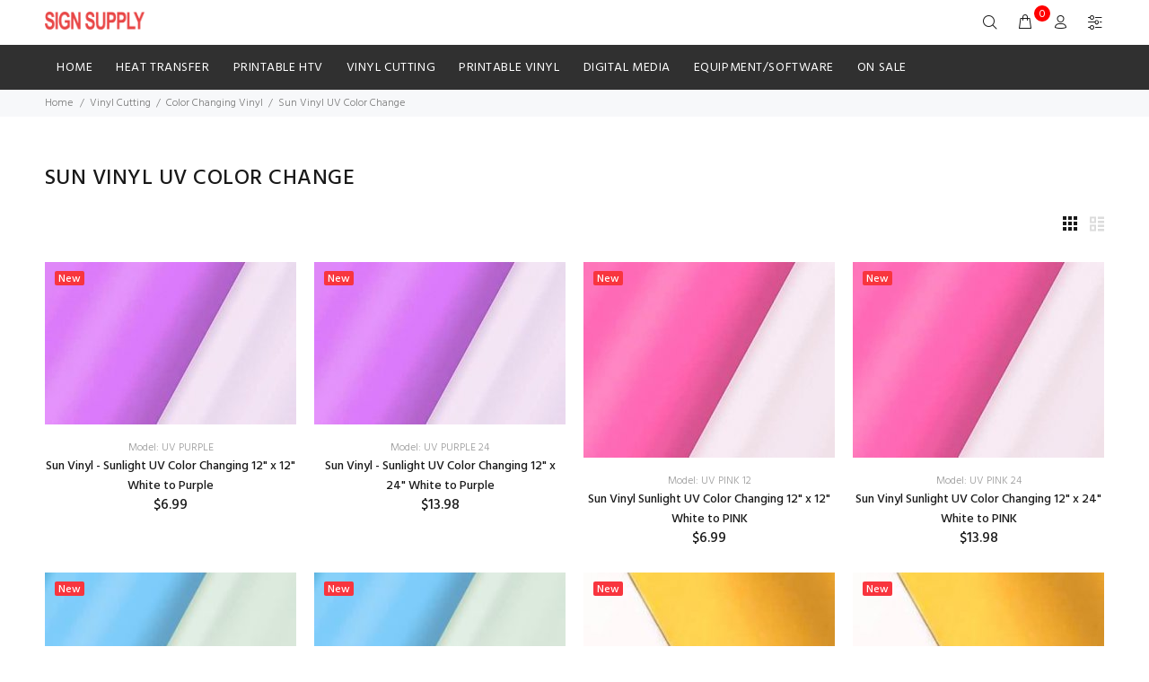

--- FILE ---
content_type: text/html; charset=utf-8
request_url: https://www.signsupplycanada.com/sun-vinyl-uv-color-change-c-90_637_710/
body_size: 14220
content:
<!DOCTYPE html>
<html dir="ltr" lang="en" class="">
<head>
<meta charset="utf-8">
<link rel="dns-prefetch" href="https://cdnjs.cloudflare.com">
<link rel="dns-prefetch" href="https://code.jquery.com">
<title>Sun Vinyl UV Color Change : Oracal & Siser Premier Distributor in Canada!, Super craft store for Siser Easy weed and Oracal 651</title>
<meta name="keywords" content="HEAT TRANSFER Vinyl Cutting Equipment/Software ON SALE Digital Media Printable HTV Printable Vinyl siser, easyweed, easy weed, siser glitter, reflective, carwrap, oracal, 651 vinyl, 631 vinyl, heat vinyl, craft sotre, michaels, silhouette, cricut, graphtec, gcc, plotter, cutting plotter, cutter, vinyl cutter, tint, car decal, windows tint, flexisign, signgo, winpcsign, avery, 3m, fdc vinyl, puff vinyl, fashion, t-shirt, crafters Sun Vinyl UV Color Change">
<meta name="description" content="Oracal & Siser Premier Distributor in Canada! : Sun Vinyl UV Color Change - HEAT TRANSFER Vinyl Cutting Equipment/Software ON SALE Digital Media Printable HTV Printable Vinyl siser, easyweed, easy weed, siser glitter, reflective, carwrap, oracal, 651 vinyl, 631 vinyl, heat vinyl, craft sotre, michaels, silhouette, cricut, graphtec, gcc, plotter, cutting plotter, cutter, vinyl cutter, tint, car decal, windows tint, flexisign, signgo, winpcsign, avery, 3m, fdc vinyl, puff vinyl, fashion, t-shirt, crafters">
<meta name="author" content="SIGN SUPPLY CANADA">
<meta name="generator" content="shopping cart program by Zen Cart&reg;, http://www.zen-cart.com eCommerce">
<meta name="viewport" content="width=device-width, height=device-height,  initial-scale=1.0, user-scalable=no;user-scalable=0;"/>
<link rel="icon" href="images/wokiee/uploads/ssc-png-web_1675940556.png" type="image/x-icon">
<link rel="shortcut icon" href="images/wokiee/uploads/ssc-png-web_1675940556.png" type="image/x-icon">
<base href="https://signsupplycanada.com/">
<link rel="canonical" href="https://signsupplycanada.com/index.php?main_page=index&amp;cPath=90_637_710">
<link rel="stylesheet" href="https://fonts.googleapis.com/css?family=Hind%3A100%2C100i%2C200%2C200i%2C300%2C300i%2C400%2C400i%2C500%2C500i%2C600%2C600i%2C700%2C700i%2C800%2C800i%2C900%2C900i&display=swap" type="text/css" />

<link rel="stylesheet" href="min/?f=/includes/templates/wokiee/css/stylesheet_wt_ajaxcart.css,/includes/templates/wokiee/css/style_imagehover.css,/includes/templates/wokiee/css/stylesheet_pzen_dailydeals.css,/includes/templates/wokiee/css/stylesheet_user_customcss.css,/includes/templates/wokiee/css/stylesheet_wt_infscroll.css,/includes/templates/wokiee/css/stylesheet_wt_slideshow_manager.css,/includes/templates/wokiee/css/lbs/theme.css,/includes/templates/wokiee/css/lbs/theme-template.css,/includes/templates/wokiee/css/wt_styles.css&1743744144">
<link rel="stylesheet" href="min/?f=/includes/templates/wokiee/css/user_custom_styles.css&1743744144">
<script src="includes/templates/wokiee/jscript/jquery.min.js" type="text/javascript"></script>
<!--<script src="https://code.jquery.com/jquery-3.6.1.min.js" integrity="sha256-o88AwQnZB+VDvE9tvIXrMQaPlFFSUTR+nldQm1LuPXQ=" crossorigin="anonymous"></script>-->
<link rel="stylesheet" href="https://cdnjs.cloudflare.com/ajax/libs/font-awesome/4.7.0/css/font-awesome.min.css" integrity="sha512-SfTiTlX6kk+qitfevl/7LibUOeJWlt9rbyDn92a1DqWOw9vWG2MFoays0sgObmWazO5BQPiFucnnEAjpAB+/Sw==" crossorigin="anonymous" />
</head>
<body id="indexBody" class=" hm-v4 in-page">
	<div id="loader-wrapper">
				<div id="loader">
					<div class="dot"></div>
					<div class="dot"></div>
					<div class="dot"></div>
					<div class="dot"></div>
					<div class="dot"></div>
					<div class="dot"></div>
					<div class="dot"></div>
				</div>
			</div>
<div id="mainWrapper">
<!--bof-header logo and navigation display-->
<div id="headerWrapper">
	<header id="tt-header">
		<div class="nav-toggle"><span class="nav-back"><i class="icon-arrow-left"></i></span> <span class="nav-title"></span></div>
<nav class="panel-menu mobile-main-menu">
<ul>
	<li class="home"><a href="https://signsupplycanada.com/index.php?main_page=index">Home</a></li>
		<li class="has-sub">
<a href="https://signsupplycanada.com/index.php?main_page=index&amp;cPath=3">HEAT TRANSFER</a><span class="arrow"></span><ul class="category-sub nav-level-2"><li class="has-sub">
<a href="https://signsupplycanada.com/index.php?main_page=index&amp;cPath=3_172">Siser Standard HTV</a><span class="arrow"></span><ul class="category-sub nav-level-3"><li>
<a href="https://signsupplycanada.com/index.php?main_page=index&amp;cPath=3_172_449">Easyweed</a><span class="arrow"></span><li>
<a href="https://signsupplycanada.com/index.php?main_page=index&amp;cPath=3_172_410">EasyWeed Fluorescent</a><span class="arrow"></span><li>
<a href="https://signsupplycanada.com/index.php?main_page=index&amp;cPath=3_172_408">EasyWeed Stretch</a><span class="arrow"></span><li>
<a href="https://signsupplycanada.com/index.php?main_page=index&amp;cPath=3_172_56">EasyWeed Electric</a><span class="arrow"></span><li>
<a href="https://signsupplycanada.com/index.php?main_page=index&amp;cPath=3_172_253">StripFlock Pro</a><span class="arrow"></span><li>
<a href="https://signsupplycanada.com/index.php?main_page=index&amp;cPath=3_172_585">Glitter HTV</a><span class="arrow"></span></ul><li class="has-sub">
<a href="https://signsupplycanada.com/index.php?main_page=index&amp;cPath=3_633">Siser Style HTV</a><span class="arrow"></span><ul class="category-sub nav-level-3"><li>
<a href="https://signsupplycanada.com/index.php?main_page=index&amp;cPath=3_633_715">Easy PUFF</a><span class="arrow"></span><li>
<a href="https://signsupplycanada.com/index.php?main_page=index&amp;cPath=3_633_719">Aurora HTV</a><span class="arrow"></span><li>
<a href="https://signsupplycanada.com/index.php?main_page=index&amp;cPath=3_633_659">Twinkle HTV</a><span class="arrow"></span><li>
<a href="https://signsupplycanada.com/index.php?main_page=index&amp;cPath=3_633_584">Sparkle HTV</a><span class="arrow"></span><li>
<a href="https://signsupplycanada.com/index.php?main_page=index&amp;cPath=3_633_551">Brick 3D</a><span class="arrow"></span><li>
<a href="https://signsupplycanada.com/index.php?main_page=index&amp;cPath=3_633_531">Metal Soft</a><span class="arrow"></span><li>
<a href="https://signsupplycanada.com/index.php?main_page=index&amp;cPath=3_633_409">Holographic HTV</a><span class="arrow"></span><li>
<a href="https://signsupplycanada.com/index.php?main_page=index&amp;cPath=3_633_615">Holographic Pearl (NEW)</a><span class="arrow"></span></ul><li class="has-sub">
<a href="https://signsupplycanada.com/index.php?main_page=index&amp;cPath=3_652">Siser Specialty HTV</a><span class="arrow"></span><ul class="category-sub nav-level-3"><li>
<a href="https://signsupplycanada.com/index.php?main_page=index&amp;cPath=3_652_526">BlackBoard HTV</a><span class="arrow"></span><li>
<a href="https://signsupplycanada.com/index.php?main_page=index&amp;cPath=3_652_144">Glow in the Dark HTV</a><span class="arrow"></span><li>
<a href="https://signsupplycanada.com/index.php?main_page=index&amp;cPath=3_652_217">Easy Reflective</a><span class="arrow"></span><li>
<a href="https://signsupplycanada.com/index.php?main_page=index&amp;cPath=3_652_550">Sub Block HTV</a><span class="arrow"></span><li>
<a href="https://signsupplycanada.com/index.php?main_page=index&amp;cPath=3_652_205">EasyWeed Extra For Nylon</a><span class="arrow"></span><li>
<a href="https://signsupplycanada.com/index.php?main_page=index&amp;cPath=3_652_206">CADflex NO Sticker Carrier</a><span class="arrow"></span></ul><li class="has-sub">
<a href="https://signsupplycanada.com/index.php?main_page=index&amp;cPath=3_173">Chemica Heat Transfer</a><span class="arrow"></span><ul class="category-sub nav-level-3"><li>
<a href="https://signsupplycanada.com/index.php?main_page=index&amp;cPath=3_173_473">Hotmark Revolution for ALL</a><span class="arrow"></span><li>
<a href="https://signsupplycanada.com/index.php?main_page=index&amp;cPath=3_173_238">Super Metallic Stretch</a><span class="arrow"></span><li>
<a href="https://signsupplycanada.com/index.php?main_page=index&amp;cPath=3_173_222">QuickFlex Revolution Stretch</a><span class="arrow"></span><li>
<a href="https://signsupplycanada.com/index.php?main_page=index&amp;cPath=3_173_359">3d DuoFlex 2 Colors HTV</a><span class="arrow"></span></ul><li class="has-sub">
<a href="https://signsupplycanada.com/index.php?main_page=index&amp;cPath=3_624">Fashion Design HTV</a><span class="arrow"></span><ul class="category-sub nav-level-3"><li>
<a href="https://signsupplycanada.com/index.php?main_page=index&amp;cPath=3_624_783">New Patterns</a><span class="arrow"></span><li>
<a href="https://signsupplycanada.com/index.php?main_page=index&amp;cPath=3_624_627">Glitter Pearl Patterns</a><span class="arrow"></span><li>
<a href="https://signsupplycanada.com/index.php?main_page=index&amp;cPath=3_624_626">3D METAL HTV</a><span class="arrow"></span><li>
<a href="https://signsupplycanada.com/index.php?main_page=index&amp;cPath=3_624_697">Metallic Patterns</a><span class="arrow"></span><li>
<a href="https://signsupplycanada.com/index.php?main_page=index&amp;cPath=3_624_546">3D DuoFlex HTV</a><span class="arrow"></span><li>
<a href="https://signsupplycanada.com/index.php?main_page=index&amp;cPath=3_624_553">3D CARBON FIBER</a><span class="arrow"></span><li>
<a href="https://signsupplycanada.com/index.php?main_page=index&amp;cPath=3_624_537">3D LEATHER</a><span class="arrow"></span></ul><li class="has-sub">
<a href="https://signsupplycanada.com/index.php?main_page=index&amp;cPath=3_260">Fashion Stretch Patterns HTV</a><span class="arrow"></span><ul class="category-sub nav-level-3"><li>
<a href="https://signsupplycanada.com/index.php?main_page=index&amp;cPath=3_260_263">ARMY COLLECTION</a><span class="arrow"></span><li>
<a href="https://signsupplycanada.com/index.php?main_page=index&amp;cPath=3_260_264">Digital Camouflage</a><span class="arrow"></span><li>
<a href="https://signsupplycanada.com/index.php?main_page=index&amp;cPath=3_260_266">stretchy Hunter Oak</a><span class="arrow"></span><li>
<a href="https://signsupplycanada.com/index.php?main_page=index&amp;cPath=3_260_262">ANIMAL PRINT</a><span class="arrow"></span><li>
<a href="https://signsupplycanada.com/index.php?main_page=index&amp;cPath=3_260_265">BLACK GREEK KEY</a><span class="arrow"></span><li>
<a href="https://signsupplycanada.com/index.php?main_page=index&amp;cPath=3_260_401">Quatrefoil</a><span class="arrow"></span><li>
<a href="https://signsupplycanada.com/index.php?main_page=index&amp;cPath=3_260_405">FLAG / STAR / STRIPES</a><span class="arrow"></span></ul><li class="has-sub">
<a href="https://signsupplycanada.com/index.php?main_page=index&amp;cPath=3_363">Textile Foil and Siser Adhesive</a><span class="arrow"></span><ul class="category-sub nav-level-3"><li>
<a href="https://signsupplycanada.com/index.php?main_page=index&amp;cPath=3_363_369">Siser Adhesive Clear</a><span class="arrow"></span></ul><li class="has-sub">
<a href="https://signsupplycanada.com/index.php?main_page=index&amp;cPath=3_590">Siser EasyPatterns HTV</a><span class="arrow"></span><ul class="category-sub nav-level-3"><li>
<a href="https://signsupplycanada.com/index.php?main_page=index&amp;cPath=3_590_591">BUFFALO RED / BLACK PLAID</a><span class="arrow"></span><li>
<a href="https://signsupplycanada.com/index.php?main_page=index&amp;cPath=3_590_616">BUFFALO White / Black PLAID</a><span class="arrow"></span><li>
<a href="https://signsupplycanada.com/index.php?main_page=index&amp;cPath=3_590_592">Leopard HTV Patterns</a><span class="arrow"></span><li>
<a href="https://signsupplycanada.com/index.php?main_page=index&amp;cPath=3_590_594">Bohemian Stripes PATTERNS</a><span class="arrow"></span><li>
<a href="https://signsupplycanada.com/index.php?main_page=index&amp;cPath=3_590_595">Army Green HTV Patterns PLUS</a><span class="arrow"></span><li>
<a href="https://signsupplycanada.com/index.php?main_page=index&amp;cPath=3_590_596">Army PINK HTV Patterns</a><span class="arrow"></span><li>
<a href="https://signsupplycanada.com/index.php?main_page=index&amp;cPath=3_590_597">INFINITE GALAXY PATTERNS</a><span class="arrow"></span><li>
<a href="https://signsupplycanada.com/index.php?main_page=index&amp;cPath=3_590_598">Mermaid Scales Patterns</a><span class="arrow"></span><li>
<a href="https://signsupplycanada.com/index.php?main_page=index&amp;cPath=3_590_599">Watercolor Ranbow</a><span class="arrow"></span><li>
<a href="https://signsupplycanada.com/index.php?main_page=index&amp;cPath=3_590_600">Sunset Gradient</a><span class="arrow"></span><li>
<a href="https://signsupplycanada.com/index.php?main_page=index&amp;cPath=3_590_601">Ombre Curlz Coral</a><span class="arrow"></span><li>
<a href="https://signsupplycanada.com/index.php?main_page=index&amp;cPath=3_590_604">EASY PATTERNS Vintage Rose</a><span class="arrow"></span><li>
<a href="https://signsupplycanada.com/index.php?main_page=index&amp;cPath=3_590_605">EasyPattern Jambo</a><span class="arrow"></span><li>
<a href="https://signsupplycanada.com/index.php?main_page=index&amp;cPath=3_590_606">Easy patterns Plus Kuba Cloth</a><span class="arrow"></span><li>
<a href="https://signsupplycanada.com/index.php?main_page=index&amp;cPath=3_590_607">Easypattern Kente</a><span class="arrow"></span><li>
<a href="https://signsupplycanada.com/index.php?main_page=index&amp;cPath=3_590_608">Easypatterns Plus Mood Ring</a><span class="arrow"></span><li>
<a href="https://signsupplycanada.com/index.php?main_page=index&amp;cPath=3_590_612">Serape Color Patterns</a><span class="arrow"></span><li>
<a href="https://signsupplycanada.com/index.php?main_page=index&amp;cPath=3_590_705">EASY PATTERNS Tie Dye</a><span class="arrow"></span><li>
<a href="https://signsupplycanada.com/index.php?main_page=index&amp;cPath=3_590_631">EASY PATTERNS Paisley Party</a><span class="arrow"></span><li>
<a href="https://signsupplycanada.com/index.php?main_page=index&amp;cPath=3_590_704">EASY PATTERNS PLUS Ocean Waves</a><span class="arrow"></span><li>
<a href="https://signsupplycanada.com/index.php?main_page=index&amp;cPath=3_590_706">EASY PATTERNS Terrazzo</a><span class="arrow"></span><li>
<a href="https://signsupplycanada.com/index.php?main_page=index&amp;cPath=3_590_632">EASY PATTERNS Tropical Leaves</a><span class="arrow"></span><li>
<a href="https://signsupplycanada.com/index.php?main_page=index&amp;cPath=3_590_593">EASY PATTERNS PLUS GRUNGE</a><span class="arrow"></span><li>
<a href="https://signsupplycanada.com/index.php?main_page=index&amp;cPath=3_590_609">LGBT FLAG PATTERNS</a><span class="arrow"></span><li>
<a href="https://signsupplycanada.com/index.php?main_page=index&amp;cPath=3_590_610">Canadian flag patterns</a><span class="arrow"></span><li>
<a href="https://signsupplycanada.com/index.php?main_page=index&amp;cPath=3_590_611">COLOR PUZZLE</a><span class="arrow"></span></ul><li class="has-sub">
<a href="https://signsupplycanada.com/index.php?main_page=index&amp;cPath=3_641">Tools / Accessories</a><span class="arrow"></span><ul class="category-sub nav-level-3"><li>
<a href="https://signsupplycanada.com/index.php?main_page=index&amp;cPath=3_641_556">HTV  letter remover (VLR)</a><span class="arrow"></span><li>
<a href="https://signsupplycanada.com/index.php?main_page=index&amp;cPath=3_641_557">Cutting Mat re-tack Adhesive</a><span class="arrow"></span><li>
<a href="https://signsupplycanada.com/index.php?main_page=index&amp;cPath=3_641_649">Mini T-shirt</a><span class="arrow"></span><li>
<a href="https://signsupplycanada.com/index.php?main_page=index&amp;cPath=3_641_645">Heat Transfer Thermal Tape</a><span class="arrow"></span><li>
<a href="https://signsupplycanada.com/index.php?main_page=index&amp;cPath=3_641_651">Siser TTD Mask for HTV</a><span class="arrow"></span><li>
<a href="https://signsupplycanada.com/index.php?main_page=index&amp;cPath=3_641_646">Heat Transfer Cover sheets</a><span class="arrow"></span><li>
<a href="https://signsupplycanada.com/index.php?main_page=index&amp;cPath=3_641_208">Heat Transfer Pillows</a><span class="arrow"></span><li>
<a href="https://signsupplycanada.com/index.php?main_page=index&amp;cPath=3_641_642">Quick Slip Cover</a><span class="arrow"></span><li>
<a href="https://signsupplycanada.com/index.php?main_page=index&amp;cPath=3_641_644">Squeegees</a><span class="arrow"></span><li>
<a href="https://signsupplycanada.com/index.php?main_page=index&amp;cPath=3_641_643">Weeding Tools</a><span class="arrow"></span><li>
<a href="https://signsupplycanada.com/index.php?main_page=index&amp;cPath=3_641_647">Siser Color Guide /Swatches</a><span class="arrow"></span></ul></ul><li class="has-sub">
<a href="https://signsupplycanada.com/index.php?main_page=index&amp;cPath=568">Printable HTV</a><span class="arrow"></span><ul class="category-sub nav-level-2"><li class="has-sub">
<a href="https://signsupplycanada.com/index.php?main_page=index&amp;cPath=568_711">Siser EasyColor DTV - Inkjet</a><span class="arrow"></span><ul class="category-sub nav-level-3"><li>
<a href="https://signsupplycanada.com/index.php?main_page=index&amp;cPath=568_711_713">For all color garment</a><span class="arrow"></span></ul><li class="has-sub">
<a href="https://signsupplycanada.com/index.php?main_page=index&amp;cPath=568_296">Direct to Vinyl - Inkjet HTV</a><span class="arrow"></span><ul class="category-sub nav-level-3"><li>
<a href="https://signsupplycanada.com/index.php?main_page=index&amp;cPath=568_296_161">For Dark Color Garment</a><span class="arrow"></span><li>
<a href="https://signsupplycanada.com/index.php?main_page=index&amp;cPath=568_296_295">For Light Garmen</a><span class="arrow"></span></ul><li class="has-sub">
<a href="https://signsupplycanada.com/index.php?main_page=index&amp;cPath=568_548">For Sublimation Printer</a><span class="arrow"></span><ul class="category-sub nav-level-3"><li>
<a href="https://signsupplycanada.com/index.php?main_page=index&amp;cPath=568_548_541">Siser EasySubli Sublimation</a><span class="arrow"></span></ul><li class="has-sub">
<a href="https://signsupplycanada.com/index.php?main_page=index&amp;cPath=568_226">For eco solvent/solvent/latex</a><span class="arrow"></span><ul class="category-sub nav-level-3"><li>
<a href="https://signsupplycanada.com/index.php?main_page=index&amp;cPath=568_226_767">Chemica EasyPrint</a><span class="arrow"></span><li>
<a href="https://signsupplycanada.com/index.php?main_page=index&amp;cPath=568_226_227">ColorPrint PU</a><span class="arrow"></span><li>
<a href="https://signsupplycanada.com/index.php?main_page=index&amp;cPath=568_226_533">Hi-5 Print Matte</a><span class="arrow"></span><li>
<a href="https://signsupplycanada.com/index.php?main_page=index&amp;cPath=568_226_535">ColorPrint Sublithin Soft</a><span class="arrow"></span><li>
<a href="https://signsupplycanada.com/index.php?main_page=index&amp;cPath=568_226_707">ColorPrint  Extra PU</a><span class="arrow"></span><li>
<a href="https://signsupplycanada.com/index.php?main_page=index&amp;cPath=568_226_708">Siser ColorPrint Soft Opaque</a><span class="arrow"></span></ul><li class="has-sub">
<a href="https://signsupplycanada.com/index.php?main_page=index&amp;cPath=568_577">For OKI white toner printer</a><span class="arrow"></span><ul class="category-sub nav-level-3"><li>
<a href="https://signsupplycanada.com/index.php?main_page=index&amp;cPath=568_577_578">Forever Laser Dark</a><span class="arrow"></span></ul><li>
<a href="https://signsupplycanada.com/index.php?main_page=index&amp;cPath=568_237">TTD Easy Mask for ColorPrint</a><span class="arrow"></span></ul><li class="has-sub">
<a href="https://signsupplycanada.com/index.php?main_page=index&amp;cPath=90">Vinyl Cutting</a><span class="arrow"></span><ul class="category-sub nav-level-2"><li class="has-sub">
<a href="https://signsupplycanada.com/index.php?main_page=index&amp;cPath=90_518">Patterns Prints Vinyl Films</a><span class="arrow"></span><ul class="category-sub nav-level-3"><li>
<a href="https://signsupplycanada.com/index.php?main_page=index&amp;cPath=90_518_686">Halloweens</a><span class="arrow"></span><li>
<a href="https://signsupplycanada.com/index.php?main_page=index&amp;cPath=90_518_687">Tartan Prints</a><span class="arrow"></span><li>
<a href="https://signsupplycanada.com/index.php?main_page=index&amp;cPath=90_518_689">Buffalo Plaid</a><span class="arrow"></span><li>
<a href="https://signsupplycanada.com/index.php?main_page=index&amp;cPath=90_518_691">Flags</a><span class="arrow"></span><li>
<a href="https://signsupplycanada.com/index.php?main_page=index&amp;cPath=90_518_690">Camouflage</a><span class="arrow"></span><li>
<a href="https://signsupplycanada.com/index.php?main_page=index&amp;cPath=90_518_688">Flowers & Leaves</a><span class="arrow"></span><li>
<a href="https://signsupplycanada.com/index.php?main_page=index&amp;cPath=90_518_692">Animal Prints</a><span class="arrow"></span><li>
<a href="https://signsupplycanada.com/index.php?main_page=index&amp;cPath=90_518_695">Ombre Prints</a><span class="arrow"></span><li>
<a href="https://signsupplycanada.com/index.php?main_page=index&amp;cPath=90_518_694">Autism Patterns</a><span class="arrow"></span><li>
<a href="https://signsupplycanada.com/index.php?main_page=index&amp;cPath=90_518_693">Miscellaneous</a><span class="arrow"></span></ul><li class="has-sub">
<a href="https://signsupplycanada.com/index.php?main_page=index&amp;cPath=90_637">Color Changing Vinyl</a><span class="arrow"></span><ul class="category-sub nav-level-3"><li>
<a href="https://signsupplycanada.com/index.php?main_page=index&amp;cPath=90_637_639">Cold Color Change</a><span class="arrow"></span><li>
<a href="https://signsupplycanada.com/index.php?main_page=index&amp;cPath=90_637_638">Hot Color Change</a><span class="arrow"></span><li>
<a href="https://signsupplycanada.com/index.php?main_page=index&amp;cPath=90_637_710">Sun Vinyl  UV Color Change</a><span class="arrow"></span></ul><li class="has-sub">
<a href="https://signsupplycanada.com/index.php?main_page=index&amp;cPath=90_421">Permanent Vinyl</a><span class="arrow"></span><ul class="category-sub nav-level-3"><li>
<a href="https://signsupplycanada.com/index.php?main_page=index&amp;cPath=90_421_702">Oracal 641 Matte</a><span class="arrow"></span><li>
<a href="https://signsupplycanada.com/index.php?main_page=index&amp;cPath=90_421_420">Oracal 651-12" Roll</a><span class="arrow"></span><li>
<a href="https://signsupplycanada.com/index.php?main_page=index&amp;cPath=90_421_424">Oracal 651-24" Roll</a><span class="arrow"></span><li>
<a href="https://signsupplycanada.com/index.php?main_page=index&amp;cPath=90_421_542">Oracal 751 Marine Grade</a><span class="arrow"></span><li>
<a href="https://signsupplycanada.com/index.php?main_page=index&amp;cPath=90_421_729">Oracal 951 Premium Cast</a><span class="arrow"></span><li>
<a href="https://signsupplycanada.com/index.php?main_page=index&amp;cPath=90_421_416">Siser PSV Permanent</a><span class="arrow"></span></ul><li class="has-sub">
<a href="https://signsupplycanada.com/index.php?main_page=index&amp;cPath=90_434">Removable Vinyl</a><span class="arrow"></span><ul class="category-sub nav-level-3"><li>
<a href="https://signsupplycanada.com/index.php?main_page=index&amp;cPath=90_434_435">631-12" Craft sheet</a><span class="arrow"></span><li>
<a href="https://signsupplycanada.com/index.php?main_page=index&amp;cPath=90_434_440">631-12" Roll Matte</a><span class="arrow"></span><li>
<a href="https://signsupplycanada.com/index.php?main_page=index&amp;cPath=90_434_442">631-24" Roll Matte</a><span class="arrow"></span><li>
<a href="https://signsupplycanada.com/index.php?main_page=index&amp;cPath=90_434_703">631-48" Roll Matte</a><span class="arrow"></span></ul><li class="has-sub">
<a href="https://signsupplycanada.com/index.php?main_page=index&amp;cPath=90_656">Fluorescent/Glow in the Dark</a><span class="arrow"></span><ul class="category-sub nav-level-3"><li>
<a href="https://signsupplycanada.com/index.php?main_page=index&amp;cPath=90_656_539">ORALUS 9300 GLOW</a><span class="arrow"></span><li>
<a href="https://signsupplycanada.com/index.php?main_page=index&amp;cPath=90_656_562">Oracal 6510 Fluorescent</a><span class="arrow"></span></ul><li class="has-sub">
<a href="https://signsupplycanada.com/index.php?main_page=index&amp;cPath=90_286">Premask/Application Tape</a><span class="arrow"></span><ul class="category-sub nav-level-3"><li>
<a href="https://signsupplycanada.com/index.php?main_page=index&amp;cPath=90_286_663">R-TAPE Transfer Tape</a><span class="arrow"></span><li>
<a href="https://signsupplycanada.com/index.php?main_page=index&amp;cPath=90_286_516">ORATAPE MT80P - CLEAR</a><span class="arrow"></span><li>
<a href="https://signsupplycanada.com/index.php?main_page=index&amp;cPath=90_286_792">ORATAPE MT95 -CLEAR</a><span class="arrow"></span><li>
<a href="https://signsupplycanada.com/index.php?main_page=index&amp;cPath=90_286_793">ORATAPE HT55 - PAPER</a><span class="arrow"></span><li>
<a href="https://signsupplycanada.com/index.php?main_page=index&amp;cPath=90_286_532">SISER Clear Transfer Tape</a><span class="arrow"></span><li>
<a href="https://signsupplycanada.com/index.php?main_page=index&amp;cPath=90_286_287">Premask Transfer Tape in 100ft</a><span class="arrow"></span></ul><li class="has-sub">
<a href="https://signsupplycanada.com/index.php?main_page=index&amp;cPath=90_634">Windows/Glass Decoration</a><span class="arrow"></span><ul class="category-sub nav-level-3"><li>
<a href="https://signsupplycanada.com/index.php?main_page=index&amp;cPath=90_634_545">Oracal 8300 Window Tint</a><span class="arrow"></span><li>
<a href="https://signsupplycanada.com/index.php?main_page=index&amp;cPath=90_634_438">Oracal 8510 Etched Film</a><span class="arrow"></span><li>
<a href="https://signsupplycanada.com/index.php?main_page=index&amp;cPath=90_634_630">Color Glass Etched Film</a><span class="arrow"></span><li>
<a href="https://signsupplycanada.com/index.php?main_page=index&amp;cPath=90_634_47">Mactac 700 Glass Decor</a><span class="arrow"></span><li>
<a href="https://signsupplycanada.com/index.php?main_page=index&amp;cPath=90_634_640">Mactac Window Cling Film</a><span class="arrow"></span><li>
<a href="https://signsupplycanada.com/index.php?main_page=index&amp;cPath=90_634_699">Perforated Privacy Film</a><span class="arrow"></span></ul><li class="has-sub">
<a href="https://signsupplycanada.com/index.php?main_page=index&amp;cPath=90_635">Stencil Vinyl Film</a><span class="arrow"></span><ul class="category-sub nav-level-3"><li>
<a href="https://signsupplycanada.com/index.php?main_page=index&amp;cPath=90_635_446">ORAMASK 810 Stencil Films</a><span class="arrow"></span><li>
<a href="https://signsupplycanada.com/index.php?main_page=index&amp;cPath=90_635_653">ORAMASK 811 Stencil Films</a><span class="arrow"></span><li>
<a href="https://signsupplycanada.com/index.php?main_page=index&amp;cPath=90_635_654">ORAMASK 813 Stencil Films</a><span class="arrow"></span><li>
<a href="https://signsupplycanada.com/index.php?main_page=index&amp;cPath=90_635_791">ORAMASK 830 Sandblast film</a><span class="arrow"></span><li>
<a href="https://signsupplycanada.com/index.php?main_page=index&amp;cPath=90_635_48">Mactac Paint Masking Stencil</a><span class="arrow"></span></ul><li class="has-sub">
<a href="https://signsupplycanada.com/index.php?main_page=index&amp;cPath=90_437">Chrome/Reflective/Carbon Fiber</a><span class="arrow"></span><ul class="category-sub nav-level-3"><li>
<a href="https://signsupplycanada.com/index.php?main_page=index&amp;cPath=90_437_544">351 Chrome Rose Gold</a><span class="arrow"></span><li>
<a href="https://signsupplycanada.com/index.php?main_page=index&amp;cPath=90_437_439">351 Chrome Gold</a><span class="arrow"></span><li>
<a href="https://signsupplycanada.com/index.php?main_page=index&amp;cPath=90_437_448">351 Chrome Silver</a><span class="arrow"></span><li>
<a href="https://signsupplycanada.com/index.php?main_page=index&amp;cPath=90_437_443">Oralite  Reflective</a><span class="arrow"></span><li>
<a href="https://signsupplycanada.com/index.php?main_page=index&amp;cPath=90_437_549">CHROME / BRUSHED CHROME</a><span class="arrow"></span><li>
<a href="https://signsupplycanada.com/index.php?main_page=index&amp;cPath=90_437_444">Carbon Fiber Wrap Vinyl</a><span class="arrow"></span></ul><li class="has-sub">
<a href="https://signsupplycanada.com/index.php?main_page=index&amp;cPath=90_636">Sparkle/Glitter/Metallic</a><span class="arrow"></span><ul class="category-sub nav-level-3"><li>
<a href="https://signsupplycanada.com/index.php?main_page=index&amp;cPath=90_636_655">Oracal 851 Sparkling Glitter</a><span class="arrow"></span><li>
<a href="https://signsupplycanada.com/index.php?main_page=index&amp;cPath=90_636_540">Siser EasyPSV Glitter</a><span class="arrow"></span><li>
<a href="https://signsupplycanada.com/index.php?main_page=index&amp;cPath=90_636_684">TEXTURE GLITTER</a><span class="arrow"></span><li>
<a href="https://signsupplycanada.com/index.php?main_page=index&amp;cPath=90_636_674">Metallic Matte Chrome</a><span class="arrow"></span><li>
<a href="https://signsupplycanada.com/index.php?main_page=index&amp;cPath=90_636_564">METALIZED Brushed Chrome</a><span class="arrow"></span><li>
<a href="https://signsupplycanada.com/index.php?main_page=index&amp;cPath=90_636_629">Super Gloss Metallic</a><span class="arrow"></span></ul><li class="has-sub">
<a href="https://signsupplycanada.com/index.php?main_page=index&amp;cPath=90_274">Dry-Erase/WallCHALKER</a><span class="arrow"></span><ul class="category-sub nav-level-3"><li>
<a href="https://signsupplycanada.com/index.php?main_page=index&amp;cPath=90_274_160">WallCHALKER Black</a><span class="arrow"></span><li>
<a href="https://signsupplycanada.com/index.php?main_page=index&amp;cPath=90_274_142">Dry-Erase Film</a><span class="arrow"></span></ul><li class="has-sub">
<a href="https://signsupplycanada.com/index.php?main_page=index&amp;cPath=90_617">OPAL / Holographic / Rainbow</a><span class="arrow"></span><ul class="category-sub nav-level-3"><li>
<a href="https://signsupplycanada.com/index.php?main_page=index&amp;cPath=90_617_676">EasyPSV Holographic Pearl</a><span class="arrow"></span><li>
<a href="https://signsupplycanada.com/index.php?main_page=index&amp;cPath=90_617_574">OPAL Color Shifts</a><span class="arrow"></span><li>
<a href="https://signsupplycanada.com/index.php?main_page=index&amp;cPath=90_617_619">Holographic Rainbow</a><span class="arrow"></span><li>
<a href="https://signsupplycanada.com/index.php?main_page=index&amp;cPath=90_617_620">Holographic Matrix Rain</a><span class="arrow"></span><li>
<a href="https://signsupplycanada.com/index.php?main_page=index&amp;cPath=90_617_618">Holographic Rainbow Circle</a><span class="arrow"></span><li>
<a href="https://signsupplycanada.com/index.php?main_page=index&amp;cPath=90_617_622">Holographic Mist</a><span class="arrow"></span><li>
<a href="https://signsupplycanada.com/index.php?main_page=index&amp;cPath=90_617_623">Holographic Multi - Lens</a><span class="arrow"></span><li>
<a href="https://signsupplycanada.com/index.php?main_page=index&amp;cPath=90_617_658">Laser Rainbow Patterns</a><span class="arrow"></span></ul><li class="has-sub">
<a href="https://signsupplycanada.com/index.php?main_page=index&amp;cPath=90_126">Magnetic Sheets/Rolls</a><span class="arrow"></span><ul class="category-sub nav-level-3"><li>
<a href="https://signsupplycanada.com/index.php?main_page=index&amp;cPath=90_126_128">20mil Magnetic Sheet/Roll</a><span class="arrow"></span><li>
<a href="https://signsupplycanada.com/index.php?main_page=index&amp;cPath=90_126_129">30mil Magnetic Sheet/Roll</a><span class="arrow"></span><li>
<a href="https://signsupplycanada.com/index.php?main_page=index&amp;cPath=90_126_158">Magnetic Strip</a><span class="arrow"></span></ul><li>
<a href="https://signsupplycanada.com/index.php?main_page=index&amp;cPath=90_561">Floor Graphic Sign Film</a><span class="arrow"></span><li class="has-sub">
<a href="https://signsupplycanada.com/index.php?main_page=index&amp;cPath=90_98">Tools / Accessories</a><span class="arrow"></span><ul class="category-sub nav-level-3"><li>
<a href="https://signsupplycanada.com/index.php?main_page=index&amp;cPath=90_98_681">Squeegees</a><span class="arrow"></span><li>
<a href="https://signsupplycanada.com/index.php?main_page=index&amp;cPath=90_98_682">Weeding Tools</a><span class="arrow"></span><li>
<a href="https://signsupplycanada.com/index.php?main_page=index&amp;cPath=90_98_680">Vinyl Adhesive remover</a><span class="arrow"></span><li>
<a href="https://signsupplycanada.com/index.php?main_page=index&amp;cPath=90_98_138">Banner Blanks</a><span class="arrow"></span><li>
<a href="https://signsupplycanada.com/index.php?main_page=index&amp;cPath=90_98_143">Double-sided tape (Strong)</a><span class="arrow"></span></ul></ul><li class="has-sub">
<a href="https://signsupplycanada.com/index.php?main_page=index&amp;cPath=569">Printable Vinyl</a><span class="arrow"></span><ul class="category-sub nav-level-2"><li>
<a href="https://signsupplycanada.com/index.php?main_page=index&amp;cPath=569_552">For Home Inkjet Printer</a><span class="arrow"></span><li class="has-sub">
<a href="https://signsupplycanada.com/index.php?main_page=index&amp;cPath=569_570">Lamination Film</a><span class="arrow"></span><ul class="category-sub nav-level-3"><li>
<a href="https://signsupplycanada.com/index.php?main_page=index&amp;cPath=569_570_571">Textured lamination film</a><span class="arrow"></span><li>
<a href="https://signsupplycanada.com/index.php?main_page=index&amp;cPath=569_570_572">Clear lamination film</a><span class="arrow"></span></ul></ul><li class="has-sub">
<a href="https://signsupplycanada.com/index.php?main_page=index&amp;cPath=462">Digital Media</a><span class="arrow"></span><ul class="category-sub nav-level-2"><li class="has-sub">
<a href="https://signsupplycanada.com/index.php?main_page=index&amp;cPath=462_768">ROLAND BN20 Media</a><span class="arrow"></span><ul class="category-sub nav-level-3"><li>
<a href="https://signsupplycanada.com/index.php?main_page=index&amp;cPath=462_768_769">Permanent / Removable</a><span class="arrow"></span><li>
<a href="https://signsupplycanada.com/index.php?main_page=index&amp;cPath=462_768_770">Printable Heat Transfer</a><span class="arrow"></span><li>
<a href="https://signsupplycanada.com/index.php?main_page=index&amp;cPath=462_768_771">Lamination film</a><span class="arrow"></span></ul><li class="has-sub">
<a href="https://signsupplycanada.com/index.php?main_page=index&amp;cPath=462_466">Large Format Media</a><span class="arrow"></span><ul class="category-sub nav-level-3"><li>
<a href="https://signsupplycanada.com/index.php?main_page=index&amp;cPath=462_466_508">Standard Media</a><span class="arrow"></span><li>
<a href="https://signsupplycanada.com/index.php?main_page=index&amp;cPath=462_466_666">Bubble Free Media</a><span class="arrow"></span><li>
<a href="https://signsupplycanada.com/index.php?main_page=index&amp;cPath=462_466_773">Grey Adhesive Media</a><span class="arrow"></span><li>
<a href="https://signsupplycanada.com/index.php?main_page=index&amp;cPath=462_466_481">Removable Media</a><span class="arrow"></span><li>
<a href="https://signsupplycanada.com/index.php?main_page=index&amp;cPath=462_466_776">High Tack Media</a><span class="arrow"></span><li>
<a href="https://signsupplycanada.com/index.php?main_page=index&amp;cPath=462_466_774">Reflective Media</a><span class="arrow"></span><li>
<a href="https://signsupplycanada.com/index.php?main_page=index&amp;cPath=462_466_667">Windows Film Media</a><span class="arrow"></span><li>
<a href="https://signsupplycanada.com/index.php?main_page=index&amp;cPath=462_466_496">Car Wraps Media</a><span class="arrow"></span></ul><li class="has-sub">
<a href="https://signsupplycanada.com/index.php?main_page=index&amp;cPath=462_671">Lamination Film</a><span class="arrow"></span><ul class="category-sub nav-level-3"><li>
<a href="https://signsupplycanada.com/index.php?main_page=index&amp;cPath=462_671_718">ORAGUARD  200</a><span class="arrow"></span><li>
<a href="https://signsupplycanada.com/index.php?main_page=index&amp;cPath=462_671_665">ORAGUARD 236</a><span class="arrow"></span><li>
<a href="https://signsupplycanada.com/index.php?main_page=index&amp;cPath=462_671_672">ORAGUARD 290 Wrap</a><span class="arrow"></span></ul></ul><li class="has-sub">
<a href="https://signsupplycanada.com/index.php?main_page=index&amp;cPath=239">Equipment/Software</a><span class="arrow"></span><ul class="category-sub nav-level-2"><li class="has-sub">
<a href="https://signsupplycanada.com/index.php?main_page=index&amp;cPath=239_41">Vinyl Cutter Plotter</a><span class="arrow"></span><ul class="category-sub nav-level-3"><li>
<a href="https://signsupplycanada.com/index.php?main_page=index&amp;cPath=239_41_778">Siser HD Cutter</a><span class="arrow"></span><li>
<a href="https://signsupplycanada.com/index.php?main_page=index&amp;cPath=239_41_565">GCC AR - 24</a><span class="arrow"></span><li>
<a href="https://signsupplycanada.com/index.php?main_page=index&amp;cPath=239_41_566">GCC EXPERT II</a><span class="arrow"></span><li>
<a href="https://signsupplycanada.com/index.php?main_page=index&amp;cPath=239_41_155">GCC PUMA IV</a><span class="arrow"></span><li>
<a href="https://signsupplycanada.com/index.php?main_page=index&amp;cPath=239_41_212">GCC Jaguar V</a><span class="arrow"></span><li>
<a href="https://signsupplycanada.com/index.php?main_page=index&amp;cPath=239_41_52">Graphtec CE7000</a><span class="arrow"></span><li>
<a href="https://signsupplycanada.com/index.php?main_page=index&amp;cPath=239_41_137">Graphtec FC9000</a><span class="arrow"></span></ul><li class="has-sub">
<a href="https://signsupplycanada.com/index.php?main_page=index&amp;cPath=239_8">Heat Press</a><span class="arrow"></span><ul class="category-sub nav-level-3"><li>
<a href="https://signsupplycanada.com/index.php?main_page=index&amp;cPath=239_8_107">Geo Knight Heat Press</a><span class="arrow"></span><li>
<a href="https://signsupplycanada.com/index.php?main_page=index&amp;cPath=239_8_108">Stahls Hotronix Commercial</a><span class="arrow"></span></ul><li class="has-sub">
<a href="https://signsupplycanada.com/index.php?main_page=index&amp;cPath=239_288">Windows Tint</a><span class="arrow"></span><ul class="category-sub nav-level-3"><li>
<a href="https://signsupplycanada.com/index.php?main_page=index&amp;cPath=239_288_136">Standard Package</a><span class="arrow"></span></ul><li class="has-sub">
<a href="https://signsupplycanada.com/index.php?main_page=index&amp;cPath=239_786">SoftWare</a><span class="arrow"></span><ul class="category-sub nav-level-3"><li>
<a href="https://signsupplycanada.com/index.php?main_page=index&amp;cPath=239_786_785">Flexi Software</a><span class="arrow"></span><li>
<a href="https://signsupplycanada.com/index.php?main_page=index&amp;cPath=239_786_789">SureCutALot</a><span class="arrow"></span><li>
<a href="https://signsupplycanada.com/index.php?main_page=index&amp;cPath=239_786_787">DTG / DTF Software</a><span class="arrow"></span><li>
<a href="https://signsupplycanada.com/index.php?main_page=index&amp;cPath=239_786_790">Silhouette Software</a><span class="arrow"></span></ul><li>
<a href="https://signsupplycanada.com/index.php?main_page=index&amp;cPath=239_788">Cold Laminators</a><span class="arrow"></span><li class="has-sub">
<a href="https://signsupplycanada.com/index.php?main_page=index&amp;cPath=239_662">Large Format Printer</a><span class="arrow"></span><ul class="category-sub nav-level-3"><li>
<a href="https://signsupplycanada.com/index.php?main_page=index&amp;cPath=239_662_661">HP Latex</a><span class="arrow"></span><li>
<a href="https://signsupplycanada.com/index.php?main_page=index&amp;cPath=239_662_382">OKI LED laser Printer</a><span class="arrow"></span></ul><li class="has-sub">
<a href="https://signsupplycanada.com/index.php?main_page=index&amp;cPath=239_14">Blade/Bladeholder/Etc</a><span class="arrow"></span><ul class="category-sub nav-level-3"><li>
<a href="https://signsupplycanada.com/index.php?main_page=index&amp;cPath=239_14_120">For Graphtec Cutter</a><span class="arrow"></span><li>
<a href="https://signsupplycanada.com/index.php?main_page=index&amp;cPath=239_14_175">For GCC Vinyl Cutter</a><span class="arrow"></span><li>
<a href="https://signsupplycanada.com/index.php?main_page=index&amp;cPath=239_14_118">For Master Cutter</a><span class="arrow"></span></ul><li class="has-sub">
<a href="https://signsupplycanada.com/index.php?main_page=index&amp;cPath=239_81">Silhouette Cameo</a><span class="arrow"></span><ul class="category-sub nav-level-3"><li>
<a href="https://signsupplycanada.com/index.php?main_page=index&amp;cPath=239_81_51">Blades / Mats</a><span class="arrow"></span><li>
<a href="https://signsupplycanada.com/index.php?main_page=index&amp;cPath=239_81_339">Tools / Roll Feeder</a><span class="arrow"></span><li>
<a href="https://signsupplycanada.com/index.php?main_page=index&amp;cPath=239_81_340">Sketch Pens / Pen Holder</a><span class="arrow"></span><li>
<a href="https://signsupplycanada.com/index.php?main_page=index&amp;cPath=239_81_350">Rolling tote / Dust cover</a><span class="arrow"></span><li>
<a href="https://signsupplycanada.com/index.php?main_page=index&amp;cPath=239_81_338">Software upgrade</a><span class="arrow"></span></ul></ul><li class="has-sub">
<a href="https://signsupplycanada.com/index.php?main_page=index&amp;cPath=453">ON SALE</a><span class="arrow"></span><ul class="category-sub nav-level-2"><li class="has-sub">
<a href="https://signsupplycanada.com/index.php?main_page=index&amp;cPath=453_781">Siser HTV Special</a><span class="arrow"></span><ul class="category-sub nav-level-3"><li>
<a href="https://signsupplycanada.com/index.php?main_page=index&amp;cPath=453_781_677">GLITTER HEAT TRANSFER</a><span class="arrow"></span><li>
<a href="https://signsupplycanada.com/index.php?main_page=index&amp;cPath=453_781_698">SISER EASYWEED</a><span class="arrow"></span><li>
<a href="https://signsupplycanada.com/index.php?main_page=index&amp;cPath=453_781_717">SISER HOLOGRAPHIC HTV</a><span class="arrow"></span><li>
<a href="https://signsupplycanada.com/index.php?main_page=index&amp;cPath=453_781_784">SISER OPAL HTV</a><span class="arrow"></span></ul><li>
<a href="https://signsupplycanada.com/index.php?main_page=index&amp;cPath=453_679">Mactac Vinyl Special</a><span class="arrow"></span><li>
<a href="https://signsupplycanada.com/index.php?main_page=index&amp;cPath=453_780">ORACAL Vinyl Special</a><span class="arrow"></span><li class="has-sub">
<a href="https://signsupplycanada.com/index.php?main_page=index&amp;cPath=453_782">Siser PSV Special</a><span class="arrow"></span><ul class="category-sub nav-level-3"><li>
<a href="https://signsupplycanada.com/index.php?main_page=index&amp;cPath=453_782_678">Permanent Vinyl</a><span class="arrow"></span></ul></ul>			<li id='brands'>
		<a href="https://signsupplycanada.com/index.php?main_page=manufacturers_all&amp;pg=brands"><span class="act-underline">Brands</span></a>
		<ul class="nav-level-3">
										<li><a href="https://signsupplycanada.com/index.php?main_page=index&amp;manufacturers_id=35&amp;pg=brands">
								AlbaCHEM</a>			
							</li>
												<li><a href="https://signsupplycanada.com/index.php?main_page=index&amp;manufacturers_id=1&amp;pg=brands">
								Avery</a>			
							</li>
												<li><a href="https://signsupplycanada.com/index.php?main_page=index&amp;manufacturers_id=23&amp;pg=brands">
								Chemica French</a>			
							</li>
												<li><a href="https://signsupplycanada.com/index.php?main_page=index&amp;manufacturers_id=13&amp;pg=brands">
								EasySign</a>			
							</li>
												<li><a href="https://signsupplycanada.com/index.php?main_page=index&amp;manufacturers_id=17&amp;pg=brands">
								EPSON</a>			
							</li>
												<li><a href="https://signsupplycanada.com/index.php?main_page=index&amp;manufacturers_id=10&amp;pg=brands">
								Flexi</a>			
							</li>
												<li><a href="https://signsupplycanada.com/index.php?main_page=index&amp;manufacturers_id=21&amp;pg=brands">
								Flora</a>			
							</li>
												<li><a href="https://signsupplycanada.com/index.php?main_page=index&amp;manufacturers_id=33&amp;pg=brands">
								Forever</a>			
							</li>
												<li><a href="https://signsupplycanada.com/index.php?main_page=index&amp;manufacturers_id=25&amp;pg=brands">
								GCC USA</a>			
							</li>
												<li><a href="https://signsupplycanada.com/index.php?main_page=index&amp;manufacturers_id=7&amp;pg=brands">
								General Formulations</a>			
							</li>
												<li><a href="https://signsupplycanada.com/index.php?main_page=index&amp;manufacturers_id=20&amp;pg=brands">
								Geo Knight</a>			
							</li>
												<li><a href="https://signsupplycanada.com/index.php?main_page=index&amp;manufacturers_id=8&amp;pg=brands">
								Graphtec America</a>			
							</li>
												<li><a href="https://signsupplycanada.com/index.php?main_page=index&amp;manufacturers_id=5&amp;pg=brands">
								Hotronix</a>			
							</li>
												<li><a href="https://signsupplycanada.com/index.php?main_page=index&amp;manufacturers_id=31&amp;pg=brands">
								InfinityFoil</a>			
							</li>
												<li><a href="https://signsupplycanada.com/index.php?main_page=index&amp;manufacturers_id=4&amp;pg=brands">
								MACtac</a>			
							</li>
												<li><a href="https://signsupplycanada.com/index.php?main_page=index&amp;manufacturers_id=30&amp;pg=brands">
								Made In USA</a>			
							</li>
												<li><a href="https://signsupplycanada.com/index.php?main_page=index&amp;manufacturers_id=15&amp;pg=brands">
								Master</a>			
							</li>
												<li><a href="https://signsupplycanada.com/index.php?main_page=index&amp;manufacturers_id=9&amp;pg=brands">
								Mimaki USA</a>			
							</li>
												<li><a href="https://signsupplycanada.com/index.php?main_page=index&amp;manufacturers_id=14&amp;pg=brands">
								OEM</a>			
							</li>
												<li><a href="https://signsupplycanada.com/index.php?main_page=index&amp;manufacturers_id=32&amp;pg=brands">
								OKI DATA</a>			
							</li>
												<li><a href="https://signsupplycanada.com/index.php?main_page=index&amp;manufacturers_id=34&amp;pg=brands">
								ORAFOL</a>			
							</li>
												<li><a href="https://signsupplycanada.com/index.php?main_page=index&amp;manufacturers_id=29&amp;pg=brands">
								Presto Tape</a>			
							</li>
												<li><a href="https://signsupplycanada.com/index.php?main_page=index&amp;manufacturers_id=19&amp;pg=brands">
								R Tape (Nekoosa)</a>			
							</li>
												<li><a href="https://signsupplycanada.com/index.php?main_page=index&amp;manufacturers_id=6&amp;pg=brands">
								R-Tape (Nekoosa)</a>			
							</li>
												<li><a href="https://signsupplycanada.com/index.php?main_page=index&amp;manufacturers_id=18&amp;pg=brands">
								SANDISK</a>			
							</li>
												<li><a href="https://signsupplycanada.com/index.php?main_page=index&amp;manufacturers_id=11&amp;pg=brands">
								Sign GO</a>			
							</li>
												<li><a href="https://signsupplycanada.com/index.php?main_page=index&amp;manufacturers_id=12&amp;pg=brands">
								SignLab</a>			
							</li>
												<li><a href="https://signsupplycanada.com/index.php?main_page=index&amp;manufacturers_id=27&amp;pg=brands">
								Silhouette America</a>			
							</li>
												<li><a href="https://signsupplycanada.com/index.php?main_page=index&amp;manufacturers_id=2&amp;pg=brands">
								SiserNA</a>			
							</li>
												<li><a href="https://signsupplycanada.com/index.php?main_page=index&amp;manufacturers_id=24&amp;pg=brands">
								SSC</a>			
							</li>
												<li><a href="https://signsupplycanada.com/index.php?main_page=index&amp;manufacturers_id=28&amp;pg=brands">
								Tape Technologies USA</a>			
							</li>
												<li><a href="https://signsupplycanada.com/index.php?main_page=index&amp;manufacturers_id=16&amp;pg=brands">
								TintTEK</a>			
							</li>
												<li><a href="https://signsupplycanada.com/index.php?main_page=index&amp;manufacturers_id=3&amp;pg=brands">
								USTECH</a>			
							</li>
												<li><a href="https://signsupplycanada.com/index.php?main_page=index&amp;manufacturers_id=26&amp;pg=brands">
								ValueMaster</a>			
							</li>
							</ul>
	</li>
		</ul>
</nav>	<div class="tt-mobile-header">
		<div class="container-fluid">
			<div class="tt-header-row">
				<div class="tt-mobile-parent-menu">
					<div class="tt-menu-toggle" id="js-menu-toggle">
	<i class="icon-03"></i>
</div>				</div>
				<div class="tt-mobile-parent-search tt-parent-box"></div>
				<div class="tt-mobile-parent-cart tt-parent-box"></div>
				<div class="tt-mobile-parent-account tt-parent-box"></div>
				<div class="tt-mobile-parent-multi tt-parent-box"></div>
			</div>
		</div>
		<div class="container-fluid tt-top-line">
			<div class="row">
				<div class="tt-logo-container">
					<a class="tt-logo tt-logo-alignment" href="https://signsupplycanada.com/index.php?main_page=index"><img src="bmz_cache/u/uploads-ssclogopng-_1675932652png.image.500x90.png" alt="logo" title="logo" width="500" height="90" class="lazyload"></a>				</div>
			</div>
		</div>
	</div>
	<div class="tt-desktop-header">
		<div class="container">
			<div class="tt-header-holder">
				<div class="tt-obj-logo">
					<a class="tt-logo tt-logo-alignment" href="https://signsupplycanada.com/index.php?main_page=index"><img src="bmz_cache/u/uploads-ssclogopng-_1675932652png.image.500x90.png" alt="logo" title="logo" width="500" height="90" class="lazyload"></a>				</div>
				<div class="tt-obj-options obj-move-right">
					<div class="tt-desctop-parent-search tt-parent-box">
						<div class="tt-search tt-dropdown-obj">
	<button class="tt-dropdown-toggle" data-tooltip="Search" data-tposition="bottom">
		<i class="icon-f-85"></i>
	</button>
	<div class="tt-dropdown-menu">
		<div class="container">
			<form name="quick_find_header" action="https://signsupplycanada.com/index.php?main_page=search_result" method="get"  class="search">				<input type="hidden" name="main_page" value="search_result">				<input type="hidden" name="search_in_description" value="1">				<div class="tt-col">
					<input type="text" name="keyword" class="search-input tt-search-input form-control" value="Search entire store here.." onfocus="if(this.value == 'Search entire store here..') this.value = '';" onblur="if (this.value == '') this.value = 'Search entire store here..';">					<button class="tt-btn-search" type="submit"></button>
				</div>
				<div class="tt-col">
					<button class="tt-btn-close icon-g-80"></button>
				</div>
				<div class="tt-info-text">
					What are you Looking for?				</div>
				<div class="search-results">
					<div class="resultsContainer"></div>
					<p class="no-res">There is no product that matches the search criteria.</p>
					<button type="button" onclick="javascript: submit();" class="tt-view-all" style="display:none;">View all products</button>
				</div>
			</form>
		</div>
	</div>
</div>					</div>
					<div class="tt-desctop-parent-cart tt-parent-box">
						<div class ="tt-cart tt-dropdown-obj" data-tooltip="Cart" data-tposition="bottom">
	<div class="minicart minicart-js sideboxwt-cart">
		<button class="tt-dropdown-toggle">
			<i class="icon-f-39"></i>
			<span class="tt-badge-cart cart-count"">0</span>
		</button>
		<div class="tt-dropdown-menu wt-dropdown-menu">
					<div class="tt-mobile-add">
						<h6 class="tt-title">Shopping Cart</h6>
						<button class="tt-close">Close</button>
					</div>
					<div class="tt-dropdown-inner wt-dropdown-inner">
						<div class="tt-cart-layout">
							<div class="tt-cart-content">
								<div class="tt-cart-list"><a class="tt-cart-empty">
								<i class="icon-f-39"></i>
								<p>Your cart is empty.</p>
							</a></div>	
						</div>
					</div>
				</div>
			</div>
				</div>
</div>					</div>
					<div class="tt-desctop-parent-account tt-parent-box">
						<div class="tt-account tt-dropdown-obj">
	<button class="tt-dropdown-toggle" data-tooltip="My Account" data-tposition="bottom"><i class="icon-f-94"></i></button>
	<div class="tt-dropdown-menu">
		<div class="tt-mobile-add">
			<button class="tt-close">Close</button>
		</div>
		<div class="tt-dropdown-inner">
			<ul>
				<li><a href="https://signsupplycanada.com/index.php?main_page=account"><i class="icon-f-94"></i><span>My Account</span></a></li>
								<li><a href="https://signsupplycanada.com/index.php?main_page=login" ><i class="icon-f-76"></i><span>Sign In</span></a></li>
																<li><a href="https://signsupplycanada.com/index.php?main_page=compare"><i class="icon-n-08"></i><span>Compare</span></a></li>
												<li><a href="https://signsupplycanada.com/index.php?main_page=wishlist"><i class="icon-n-072"></i><span>My Wishlist</span></a></li>
							</ul>
		</div>
	</div>
</div>					</div>
					<div class="tt-desctop-parent-multi tt-parent-box">
						<div class="tt-multi-obj tt-dropdown-obj">
	<button class="tt-dropdown-toggle" data-tooltip="Settings" data-tposition="bottom"><i class="icon-f-79"></i></button>
	<div class="tt-dropdown-menu">
		<div class="tt-mobile-add">
			<button class="tt-close">Close</button>
		</div>
		<div class="tt-dropdown-inner">
			<ul>
				 
 <li class="lang-item active"><a href="https://signsupplycanada.com/index.php?main_page=index&amp;cPath=90_637_710&amp;language=en"><img src="includes/languages/english/images/icon.gif" alt="" role="presentation" width="40" height="26">&nbsp;English</a></li>			</ul>
			<ul>
				  <li class="cur-item active"><a href="https://signsupplycanada.com/index.php?main_page=index&amp;cPath=90_637_710&amp;currency=CAD">$&nbsp;CAD&nbsp;<span class="cur-title">-&nbsp;Canadian Dollar</span></a></li>			</ul>
		</div>
	</div>
</div>					</div>
				</div>
			</div>
		</div>
		<div class="tt-color-scheme-01">
			<div class="container">
				<div class="tt-header-holder">
					<div class="tt-obj-menu">
						<div class="tt-desctop-parent-menu tt-parent-box">
							<div class="tt-desctop-menu tt-hover-02">
								<nav class="mainmenu-nav">
<ul>
	<li class="home dropdown"><a href="https://signsupplycanada.com/index.php?main_page=index">Home</a></li>
		<li class="megamenu dropdown has-submenu tt-submenu level0">
<a href="https://signsupplycanada.com/index.php?main_page=index&amp;cPath=3">HEAT TRANSFER</a><div class="dropdown-menu"><div class="mmenu-submenu-inside"><div class="container"><div class="row"><div class="col-sm-9"><ul class="row tt-col-list level1"><li class="col col-sm-4">
<h6 class="tt-title-submenu"><a href="https://signsupplycanada.com/index.php?main_page=index&amp;cPath=3_172">Siser Standard HTV</a></h6><ul class="tt-megamenu-submenu  level2"><li class=" level2">
<a href="https://signsupplycanada.com/index.php?main_page=index&amp;cPath=3_172_449">Easyweed</a></li><li class=" level2">
<a href="https://signsupplycanada.com/index.php?main_page=index&amp;cPath=3_172_410">EasyWeed Fluorescent</a></li><li class=" level2">
<a href="https://signsupplycanada.com/index.php?main_page=index&amp;cPath=3_172_408">EasyWeed Stretch</a></li><li class=" level2">
<a href="https://signsupplycanada.com/index.php?main_page=index&amp;cPath=3_172_56">EasyWeed Electric</a></li><li class=" level2">
<a href="https://signsupplycanada.com/index.php?main_page=index&amp;cPath=3_172_253">StripFlock Pro</a></li><li class=" level2">
<a href="https://signsupplycanada.com/index.php?main_page=index&amp;cPath=3_172_585">Glitter HTV</a></li></ul></li><li class="col col-sm-4">
<h6 class="tt-title-submenu"><a href="https://signsupplycanada.com/index.php?main_page=index&amp;cPath=3_633">Siser Style HTV</a></h6><ul class="tt-megamenu-submenu  level2"><li class=" level2">
<a href="https://signsupplycanada.com/index.php?main_page=index&amp;cPath=3_633_715">Easy PUFF</a></li><li class=" level2">
<a href="https://signsupplycanada.com/index.php?main_page=index&amp;cPath=3_633_719">Aurora HTV</a></li><li class=" level2">
<a href="https://signsupplycanada.com/index.php?main_page=index&amp;cPath=3_633_659">Twinkle HTV</a></li><li class=" level2">
<a href="https://signsupplycanada.com/index.php?main_page=index&amp;cPath=3_633_584">Sparkle HTV</a></li><li class=" level2">
<a href="https://signsupplycanada.com/index.php?main_page=index&amp;cPath=3_633_551">Brick 3D</a></li><li class=" level2">
<a href="https://signsupplycanada.com/index.php?main_page=index&amp;cPath=3_633_531">Metal Soft</a></li><li class=" level2">
<a href="https://signsupplycanada.com/index.php?main_page=index&amp;cPath=3_633_409">Holographic HTV</a></li><li class=" level2">
<a href="https://signsupplycanada.com/index.php?main_page=index&amp;cPath=3_633_615">Holographic Pearl (NEW)</a></li></ul></li><li class="col col-sm-4">
<h6 class="tt-title-submenu"><a href="https://signsupplycanada.com/index.php?main_page=index&amp;cPath=3_652">Siser Specialty HTV</a></h6><ul class="tt-megamenu-submenu  level2"><li class=" level2">
<a href="https://signsupplycanada.com/index.php?main_page=index&amp;cPath=3_652_526">BlackBoard HTV</a></li><li class=" level2">
<a href="https://signsupplycanada.com/index.php?main_page=index&amp;cPath=3_652_144">Glow in the Dark HTV</a></li><li class=" level2">
<a href="https://signsupplycanada.com/index.php?main_page=index&amp;cPath=3_652_217">Easy Reflective</a></li><li class=" level2">
<a href="https://signsupplycanada.com/index.php?main_page=index&amp;cPath=3_652_550">Sub Block HTV</a></li><li class=" level2">
<a href="https://signsupplycanada.com/index.php?main_page=index&amp;cPath=3_652_205">EasyWeed Extra For Nylon</a></li><li class=" level2">
<a href="https://signsupplycanada.com/index.php?main_page=index&amp;cPath=3_652_206">CADflex NO Sticker Carrier</a></li></ul></li><li class="col col-sm-4">
<h6 class="tt-title-submenu"><a href="https://signsupplycanada.com/index.php?main_page=index&amp;cPath=3_173">Chemica Heat Transfer</a></h6><ul class="tt-megamenu-submenu  level2"><li class=" level2">
<a href="https://signsupplycanada.com/index.php?main_page=index&amp;cPath=3_173_473">Hotmark Revolution for ALL</a></li><li class=" level2">
<a href="https://signsupplycanada.com/index.php?main_page=index&amp;cPath=3_173_238">Super Metallic Stretch</a></li><li class=" level2">
<a href="https://signsupplycanada.com/index.php?main_page=index&amp;cPath=3_173_222">QuickFlex Revolution Stretch</a></li><li class=" level2">
<a href="https://signsupplycanada.com/index.php?main_page=index&amp;cPath=3_173_359">3d DuoFlex 2 Colors HTV</a></li></ul></li><li class="col col-sm-4">
<h6 class="tt-title-submenu"><a href="https://signsupplycanada.com/index.php?main_page=index&amp;cPath=3_624">Fashion Design HTV</a></h6><ul class="tt-megamenu-submenu  level2"><li class=" level2">
<a href="https://signsupplycanada.com/index.php?main_page=index&amp;cPath=3_624_783">New Patterns</a></li><li class=" level2">
<a href="https://signsupplycanada.com/index.php?main_page=index&amp;cPath=3_624_627">Glitter Pearl Patterns</a></li><li class=" level2">
<a href="https://signsupplycanada.com/index.php?main_page=index&amp;cPath=3_624_626">3D METAL HTV</a></li><li class=" level2">
<a href="https://signsupplycanada.com/index.php?main_page=index&amp;cPath=3_624_697">Metallic Patterns</a></li><li class=" level2">
<a href="https://signsupplycanada.com/index.php?main_page=index&amp;cPath=3_624_546">3D DuoFlex HTV</a></li><li class=" level2">
<a href="https://signsupplycanada.com/index.php?main_page=index&amp;cPath=3_624_553">3D CARBON FIBER</a></li><li class=" level2">
<a href="https://signsupplycanada.com/index.php?main_page=index&amp;cPath=3_624_537">3D LEATHER</a></li></ul></li><li class="col col-sm-4">
<h6 class="tt-title-submenu"><a href="https://signsupplycanada.com/index.php?main_page=index&amp;cPath=3_260">Fashion Stretch Patterns HTV</a></h6><ul class="tt-megamenu-submenu  level2"><li class=" level2">
<a href="https://signsupplycanada.com/index.php?main_page=index&amp;cPath=3_260_263">ARMY COLLECTION</a></li><li class=" level2">
<a href="https://signsupplycanada.com/index.php?main_page=index&amp;cPath=3_260_264">Digital Camouflage</a></li><li class=" level2">
<a href="https://signsupplycanada.com/index.php?main_page=index&amp;cPath=3_260_266">stretchy Hunter Oak</a></li><li class=" level2">
<a href="https://signsupplycanada.com/index.php?main_page=index&amp;cPath=3_260_262">ANIMAL PRINT</a></li><li class=" level2">
<a href="https://signsupplycanada.com/index.php?main_page=index&amp;cPath=3_260_265">BLACK GREEK KEY</a></li><li class=" level2">
<a href="https://signsupplycanada.com/index.php?main_page=index&amp;cPath=3_260_401">Quatrefoil</a></li><li class=" level2">
<a href="https://signsupplycanada.com/index.php?main_page=index&amp;cPath=3_260_405">FLAG / STAR / STRIPES</a></li></ul></li><li class="col col-sm-4">
<h6 class="tt-title-submenu"><a href="https://signsupplycanada.com/index.php?main_page=index&amp;cPath=3_363">Textile Foil and Siser Adhesive</a></h6><ul class="tt-megamenu-submenu  level2"><li class=" level2">
<a href="https://signsupplycanada.com/index.php?main_page=index&amp;cPath=3_363_369">Siser Adhesive Clear</a></li></ul></li><li class="col col-sm-4">
<h6 class="tt-title-submenu"><a href="https://signsupplycanada.com/index.php?main_page=index&amp;cPath=3_590">Siser EasyPatterns HTV</a></h6><ul class="tt-megamenu-submenu  level2"><li class=" level2">
<a href="https://signsupplycanada.com/index.php?main_page=index&amp;cPath=3_590_591">BUFFALO RED / BLACK PLAID</a></li><li class=" level2">
<a href="https://signsupplycanada.com/index.php?main_page=index&amp;cPath=3_590_616">BUFFALO White / Black PLAID</a></li><li class=" level2">
<a href="https://signsupplycanada.com/index.php?main_page=index&amp;cPath=3_590_592">Leopard HTV Patterns</a></li><li class=" level2">
<a href="https://signsupplycanada.com/index.php?main_page=index&amp;cPath=3_590_594">Bohemian Stripes PATTERNS</a></li><li class=" level2">
<a href="https://signsupplycanada.com/index.php?main_page=index&amp;cPath=3_590_595">Army Green HTV Patterns PLUS</a></li><li class=" level2">
<a href="https://signsupplycanada.com/index.php?main_page=index&amp;cPath=3_590_596">Army PINK HTV Patterns</a></li><li class=" level2">
<a href="https://signsupplycanada.com/index.php?main_page=index&amp;cPath=3_590_597">INFINITE GALAXY PATTERNS</a></li><li class=" level2">
<a href="https://signsupplycanada.com/index.php?main_page=index&amp;cPath=3_590_598">Mermaid Scales Patterns</a></li><li class=" level2">
<a href="https://signsupplycanada.com/index.php?main_page=index&amp;cPath=3_590_599">Watercolor Ranbow</a></li><li class=" level2">
<a href="https://signsupplycanada.com/index.php?main_page=index&amp;cPath=3_590_600">Sunset Gradient</a></li><li class=" level2">
<a href="https://signsupplycanada.com/index.php?main_page=index&amp;cPath=3_590_601">Ombre Curlz Coral</a></li><li class=" level2">
<a href="https://signsupplycanada.com/index.php?main_page=index&amp;cPath=3_590_604">EASY PATTERNS Vintage Rose</a></li><li class=" level2">
<a href="https://signsupplycanada.com/index.php?main_page=index&amp;cPath=3_590_605">EasyPattern Jambo</a></li><li class=" level2">
<a href="https://signsupplycanada.com/index.php?main_page=index&amp;cPath=3_590_606">Easy patterns Plus Kuba Cloth</a></li><li class=" level2">
<a href="https://signsupplycanada.com/index.php?main_page=index&amp;cPath=3_590_607">Easypattern Kente</a></li><li class=" level2">
<a href="https://signsupplycanada.com/index.php?main_page=index&amp;cPath=3_590_608">Easypatterns Plus Mood Ring</a></li><li class=" level2">
<a href="https://signsupplycanada.com/index.php?main_page=index&amp;cPath=3_590_612">Serape Color Patterns</a></li><li class=" level2">
<a href="https://signsupplycanada.com/index.php?main_page=index&amp;cPath=3_590_705">EASY PATTERNS Tie Dye</a></li><li class=" level2">
<a href="https://signsupplycanada.com/index.php?main_page=index&amp;cPath=3_590_631">EASY PATTERNS Paisley Party</a></li><li class=" level2">
<a href="https://signsupplycanada.com/index.php?main_page=index&amp;cPath=3_590_704">EASY PATTERNS PLUS Ocean Waves</a></li><li class=" level2">
<a href="https://signsupplycanada.com/index.php?main_page=index&amp;cPath=3_590_706">EASY PATTERNS Terrazzo</a></li><li class=" level2">
<a href="https://signsupplycanada.com/index.php?main_page=index&amp;cPath=3_590_632">EASY PATTERNS Tropical Leaves</a></li><li class=" level2">
<a href="https://signsupplycanada.com/index.php?main_page=index&amp;cPath=3_590_593">EASY PATTERNS PLUS GRUNGE</a></li><li class=" level2">
<a href="https://signsupplycanada.com/index.php?main_page=index&amp;cPath=3_590_609">LGBT FLAG PATTERNS</a></li><li class=" level2">
<a href="https://signsupplycanada.com/index.php?main_page=index&amp;cPath=3_590_610">Canadian flag patterns</a></li><li class=" level2">
<a href="https://signsupplycanada.com/index.php?main_page=index&amp;cPath=3_590_611">COLOR PUZZLE</a></li></ul></li><li class="col col-sm-4">
<h6 class="tt-title-submenu"><a href="https://signsupplycanada.com/index.php?main_page=index&amp;cPath=3_641">Tools / Accessories</a></h6><ul class="tt-megamenu-submenu  level2"><li class=" level2">
<a href="https://signsupplycanada.com/index.php?main_page=index&amp;cPath=3_641_556">HTV  letter remover (VLR)</a></li><li class=" level2">
<a href="https://signsupplycanada.com/index.php?main_page=index&amp;cPath=3_641_557">Cutting Mat re-tack Adhesive</a></li><li class=" level2">
<a href="https://signsupplycanada.com/index.php?main_page=index&amp;cPath=3_641_649">Mini T-shirt</a></li><li class=" level2">
<a href="https://signsupplycanada.com/index.php?main_page=index&amp;cPath=3_641_645">Heat Transfer Thermal Tape</a></li><li class=" level2">
<a href="https://signsupplycanada.com/index.php?main_page=index&amp;cPath=3_641_651">Siser TTD Mask for HTV</a></li><li class=" level2">
<a href="https://signsupplycanada.com/index.php?main_page=index&amp;cPath=3_641_646">Heat Transfer Cover sheets</a></li><li class=" level2">
<a href="https://signsupplycanada.com/index.php?main_page=index&amp;cPath=3_641_208">Heat Transfer Pillows</a></li><li class=" level2">
<a href="https://signsupplycanada.com/index.php?main_page=index&amp;cPath=3_641_642">Quick Slip Cover</a></li><li class=" level2">
<a href="https://signsupplycanada.com/index.php?main_page=index&amp;cPath=3_641_644">Squeegees</a></li><li class=" level2">
<a href="https://signsupplycanada.com/index.php?main_page=index&amp;cPath=3_641_643">Weeding Tools</a></li><li class=" level2">
<a href="https://signsupplycanada.com/index.php?main_page=index&amp;cPath=3_641_647">Siser Color Guide /Swatches</a></li></ul></li></ul></div><div class="col-sm-3 tt-offset-7">
										<a href="https://signsupplycanada.com/index.php?main_page=pzen_dailydeals" class="tt-promo-02">
											<img src="images/wokiee/uploads/daily-deal-banner2_1704214341.jpg" alt="" width="410" height="346" class="">
										</a>
									</div>
						</div></div></div></li><li class="megamenu dropdown has-submenu tt-submenu level0">
<a href="https://signsupplycanada.com/index.php?main_page=index&amp;cPath=568">Printable HTV</a><div class="dropdown-menu"><div class="mmenu-submenu-inside"><div class="container"><div class="row"><div class="col-sm-9"><ul class="row tt-col-list level1"><li class="col col-sm-4">
<h6 class="tt-title-submenu"><a href="https://signsupplycanada.com/index.php?main_page=index&amp;cPath=568_711">Siser EasyColor DTV - Inkjet</a></h6><ul class="tt-megamenu-submenu  level2"><li class=" level2">
<a href="https://signsupplycanada.com/index.php?main_page=index&amp;cPath=568_711_713">For all color garment</a></li></ul></li><li class="col col-sm-4">
<h6 class="tt-title-submenu"><a href="https://signsupplycanada.com/index.php?main_page=index&amp;cPath=568_296">Direct to Vinyl - Inkjet HTV</a></h6><ul class="tt-megamenu-submenu  level2"><li class=" level2">
<a href="https://signsupplycanada.com/index.php?main_page=index&amp;cPath=568_296_161">For Dark Color Garment</a></li><li class=" level2">
<a href="https://signsupplycanada.com/index.php?main_page=index&amp;cPath=568_296_295">For Light Garmen</a></li></ul></li><li class="col col-sm-4">
<h6 class="tt-title-submenu"><a href="https://signsupplycanada.com/index.php?main_page=index&amp;cPath=568_548">For Sublimation Printer</a></h6><ul class="tt-megamenu-submenu  level2"><li class=" level2">
<a href="https://signsupplycanada.com/index.php?main_page=index&amp;cPath=568_548_541">Siser EasySubli Sublimation</a></li></ul></li><li class="col col-sm-4">
<h6 class="tt-title-submenu"><a href="https://signsupplycanada.com/index.php?main_page=index&amp;cPath=568_226">For eco solvent/solvent/latex</a></h6><ul class="tt-megamenu-submenu  level2"><li class=" level2">
<a href="https://signsupplycanada.com/index.php?main_page=index&amp;cPath=568_226_767">Chemica EasyPrint</a></li><li class=" level2">
<a href="https://signsupplycanada.com/index.php?main_page=index&amp;cPath=568_226_227">ColorPrint PU</a></li><li class=" level2">
<a href="https://signsupplycanada.com/index.php?main_page=index&amp;cPath=568_226_533">Hi-5 Print Matte</a></li><li class=" level2">
<a href="https://signsupplycanada.com/index.php?main_page=index&amp;cPath=568_226_535">ColorPrint Sublithin Soft</a></li><li class=" level2">
<a href="https://signsupplycanada.com/index.php?main_page=index&amp;cPath=568_226_707">ColorPrint  Extra PU</a></li><li class=" level2">
<a href="https://signsupplycanada.com/index.php?main_page=index&amp;cPath=568_226_708">Siser ColorPrint Soft Opaque</a></li></ul></li><li class="col col-sm-4">
<h6 class="tt-title-submenu"><a href="https://signsupplycanada.com/index.php?main_page=index&amp;cPath=568_577">For OKI white toner printer</a></h6><ul class="tt-megamenu-submenu  level2"><li class=" level2">
<a href="https://signsupplycanada.com/index.php?main_page=index&amp;cPath=568_577_578">Forever Laser Dark</a></li></ul></li><li class="col-sm-4">
<h6 class="tt-title-submenu"><a href="https://signsupplycanada.com/index.php?main_page=index&amp;cPath=568_237">TTD Easy Mask for ColorPrint</a></h6></li></ul></div><div class="col-sm-3 tt-offset-7">
										<a href="https://signsupplycanada.com/index.php?main_page=pzen_dailydeals" class="tt-promo-02">
											<img src="images/wokiee/uploads/daily-deal-banner2_1704214341.jpg" alt="" width="410" height="346" class="">
										</a>
									</div>
						</div></div><div class="bottom-block hidden-xs">
				<div class="row">
					<div class="col-sm-6"><a class="tt-promo-02" href="https://signsupplycanada.com/index.php?main_page=index&amp;cPath=462_768"><img src="images/wokiee/uploads/megamenu_bottom_banner_540_119-bn_1702532541.jpg" alt="" width="540" height="119" class=""></a></div>
					<div class="col-sm-6"><a class="tt-promo-02" href="https://signsupplycanada.com/index.php?main_page=index&amp;cPath=462_768"><img src="images/wokiee/uploads/megamenu_bottom_banner_540_119-bn_1702532541.jpg" alt="" width="540" height="119" class=""></a></div>
				</div>
			</div></div></li><li class="megamenu dropdown has-submenu tt-submenu level0">
<a href="https://signsupplycanada.com/index.php?main_page=index&amp;cPath=90">Vinyl Cutting</a><div class="dropdown-menu"><div class="mmenu-submenu-inside"><div class="container"><div class="row"><div class="col-sm-9"><ul class="row tt-col-list level1"><li class="col col-sm-4">
<h6 class="tt-title-submenu"><a href="https://signsupplycanada.com/index.php?main_page=index&amp;cPath=90_518">Patterns Prints Vinyl Films</a></h6><ul class="tt-megamenu-submenu  level2"><li class=" level2">
<a href="https://signsupplycanada.com/index.php?main_page=index&amp;cPath=90_518_686">Halloweens</a></li><li class=" level2">
<a href="https://signsupplycanada.com/index.php?main_page=index&amp;cPath=90_518_687">Tartan Prints</a></li><li class=" level2">
<a href="https://signsupplycanada.com/index.php?main_page=index&amp;cPath=90_518_689">Buffalo Plaid</a></li><li class=" level2">
<a href="https://signsupplycanada.com/index.php?main_page=index&amp;cPath=90_518_691">Flags</a></li><li class=" level2">
<a href="https://signsupplycanada.com/index.php?main_page=index&amp;cPath=90_518_690">Camouflage</a></li><li class=" level2">
<a href="https://signsupplycanada.com/index.php?main_page=index&amp;cPath=90_518_688">Flowers & Leaves</a></li><li class=" level2">
<a href="https://signsupplycanada.com/index.php?main_page=index&amp;cPath=90_518_692">Animal Prints</a></li><li class=" level2">
<a href="https://signsupplycanada.com/index.php?main_page=index&amp;cPath=90_518_695">Ombre Prints</a></li><li class=" level2">
<a href="https://signsupplycanada.com/index.php?main_page=index&amp;cPath=90_518_694">Autism Patterns</a></li><li class=" level2">
<a href="https://signsupplycanada.com/index.php?main_page=index&amp;cPath=90_518_693">Miscellaneous</a></li></ul></li><li class="col col-sm-4">
<h6 class="tt-title-submenu"><a href="https://signsupplycanada.com/index.php?main_page=index&amp;cPath=90_637">Color Changing Vinyl</a></h6><ul class="tt-megamenu-submenu  level2"><li class=" level2">
<a href="https://signsupplycanada.com/index.php?main_page=index&amp;cPath=90_637_639">Cold Color Change</a></li><li class=" level2">
<a href="https://signsupplycanada.com/index.php?main_page=index&amp;cPath=90_637_638">Hot Color Change</a></li><li class=" level2">
<a href="https://signsupplycanada.com/index.php?main_page=index&amp;cPath=90_637_710">Sun Vinyl  UV Color Change</a></li></ul></li><li class="col col-sm-4">
<h6 class="tt-title-submenu"><a href="https://signsupplycanada.com/index.php?main_page=index&amp;cPath=90_421">Permanent Vinyl</a></h6><ul class="tt-megamenu-submenu  level2"><li class=" level2">
<a href="https://signsupplycanada.com/index.php?main_page=index&amp;cPath=90_421_702">Oracal 641 Matte</a></li><li class=" level2">
<a href="https://signsupplycanada.com/index.php?main_page=index&amp;cPath=90_421_420">Oracal 651-12" Roll</a></li><li class=" level2">
<a href="https://signsupplycanada.com/index.php?main_page=index&amp;cPath=90_421_424">Oracal 651-24" Roll</a></li><li class=" level2">
<a href="https://signsupplycanada.com/index.php?main_page=index&amp;cPath=90_421_542">Oracal 751 Marine Grade</a></li><li class=" level2">
<a href="https://signsupplycanada.com/index.php?main_page=index&amp;cPath=90_421_729">Oracal 951 Premium Cast</a></li><li class=" level2">
<a href="https://signsupplycanada.com/index.php?main_page=index&amp;cPath=90_421_416">Siser PSV Permanent</a></li></ul></li><li class="col col-sm-4">
<h6 class="tt-title-submenu"><a href="https://signsupplycanada.com/index.php?main_page=index&amp;cPath=90_434">Removable Vinyl</a></h6><ul class="tt-megamenu-submenu  level2"><li class=" level2">
<a href="https://signsupplycanada.com/index.php?main_page=index&amp;cPath=90_434_435">631-12" Craft sheet</a></li><li class=" level2">
<a href="https://signsupplycanada.com/index.php?main_page=index&amp;cPath=90_434_440">631-12" Roll Matte</a></li><li class=" level2">
<a href="https://signsupplycanada.com/index.php?main_page=index&amp;cPath=90_434_442">631-24" Roll Matte</a></li><li class=" level2">
<a href="https://signsupplycanada.com/index.php?main_page=index&amp;cPath=90_434_703">631-48" Roll Matte</a></li></ul></li><li class="col col-sm-4">
<h6 class="tt-title-submenu"><a href="https://signsupplycanada.com/index.php?main_page=index&amp;cPath=90_656">Fluorescent/Glow in the Dark</a></h6><ul class="tt-megamenu-submenu  level2"><li class=" level2">
<a href="https://signsupplycanada.com/index.php?main_page=index&amp;cPath=90_656_539">ORALUS 9300 GLOW</a></li><li class=" level2">
<a href="https://signsupplycanada.com/index.php?main_page=index&amp;cPath=90_656_562">Oracal 6510 Fluorescent</a></li></ul></li><li class="col col-sm-4">
<h6 class="tt-title-submenu"><a href="https://signsupplycanada.com/index.php?main_page=index&amp;cPath=90_286">Premask/Application Tape</a></h6><ul class="tt-megamenu-submenu  level2"><li class=" level2">
<a href="https://signsupplycanada.com/index.php?main_page=index&amp;cPath=90_286_663">R-TAPE Transfer Tape</a></li><li class=" level2">
<a href="https://signsupplycanada.com/index.php?main_page=index&amp;cPath=90_286_516">ORATAPE MT80P - CLEAR</a></li><li class=" level2">
<a href="https://signsupplycanada.com/index.php?main_page=index&amp;cPath=90_286_792">ORATAPE MT95 -CLEAR</a></li><li class=" level2">
<a href="https://signsupplycanada.com/index.php?main_page=index&amp;cPath=90_286_793">ORATAPE HT55 - PAPER</a></li><li class=" level2">
<a href="https://signsupplycanada.com/index.php?main_page=index&amp;cPath=90_286_532">SISER Clear Transfer Tape</a></li><li class=" level2">
<a href="https://signsupplycanada.com/index.php?main_page=index&amp;cPath=90_286_287">Premask Transfer Tape in 100ft</a></li></ul></li><li class="col col-sm-4">
<h6 class="tt-title-submenu"><a href="https://signsupplycanada.com/index.php?main_page=index&amp;cPath=90_634">Windows/Glass Decoration</a></h6><ul class="tt-megamenu-submenu  level2"><li class=" level2">
<a href="https://signsupplycanada.com/index.php?main_page=index&amp;cPath=90_634_545">Oracal 8300 Window Tint</a></li><li class=" level2">
<a href="https://signsupplycanada.com/index.php?main_page=index&amp;cPath=90_634_438">Oracal 8510 Etched Film</a></li><li class=" level2">
<a href="https://signsupplycanada.com/index.php?main_page=index&amp;cPath=90_634_630">Color Glass Etched Film</a></li><li class=" level2">
<a href="https://signsupplycanada.com/index.php?main_page=index&amp;cPath=90_634_47">Mactac 700 Glass Decor</a></li><li class=" level2">
<a href="https://signsupplycanada.com/index.php?main_page=index&amp;cPath=90_634_640">Mactac Window Cling Film</a></li><li class=" level2">
<a href="https://signsupplycanada.com/index.php?main_page=index&amp;cPath=90_634_699">Perforated Privacy Film</a></li></ul></li><li class="col col-sm-4">
<h6 class="tt-title-submenu"><a href="https://signsupplycanada.com/index.php?main_page=index&amp;cPath=90_635">Stencil Vinyl Film</a></h6><ul class="tt-megamenu-submenu  level2"><li class=" level2">
<a href="https://signsupplycanada.com/index.php?main_page=index&amp;cPath=90_635_446">ORAMASK 810 Stencil Films</a></li><li class=" level2">
<a href="https://signsupplycanada.com/index.php?main_page=index&amp;cPath=90_635_653">ORAMASK 811 Stencil Films</a></li><li class=" level2">
<a href="https://signsupplycanada.com/index.php?main_page=index&amp;cPath=90_635_654">ORAMASK 813 Stencil Films</a></li><li class=" level2">
<a href="https://signsupplycanada.com/index.php?main_page=index&amp;cPath=90_635_791">ORAMASK 830 Sandblast film</a></li><li class=" level2">
<a href="https://signsupplycanada.com/index.php?main_page=index&amp;cPath=90_635_48">Mactac Paint Masking Stencil</a></li></ul></li><li class="col col-sm-4">
<h6 class="tt-title-submenu"><a href="https://signsupplycanada.com/index.php?main_page=index&amp;cPath=90_437">Chrome/Reflective/Carbon Fiber</a></h6><ul class="tt-megamenu-submenu  level2"><li class=" level2">
<a href="https://signsupplycanada.com/index.php?main_page=index&amp;cPath=90_437_544">351 Chrome Rose Gold</a></li><li class=" level2">
<a href="https://signsupplycanada.com/index.php?main_page=index&amp;cPath=90_437_439">351 Chrome Gold</a></li><li class=" level2">
<a href="https://signsupplycanada.com/index.php?main_page=index&amp;cPath=90_437_448">351 Chrome Silver</a></li><li class=" level2">
<a href="https://signsupplycanada.com/index.php?main_page=index&amp;cPath=90_437_443">Oralite  Reflective</a></li><li class=" level2">
<a href="https://signsupplycanada.com/index.php?main_page=index&amp;cPath=90_437_549">CHROME / BRUSHED CHROME</a></li><li class=" level2">
<a href="https://signsupplycanada.com/index.php?main_page=index&amp;cPath=90_437_444">Carbon Fiber Wrap Vinyl</a></li></ul></li><li class="col col-sm-4">
<h6 class="tt-title-submenu"><a href="https://signsupplycanada.com/index.php?main_page=index&amp;cPath=90_636">Sparkle/Glitter/Metallic</a></h6><ul class="tt-megamenu-submenu  level2"><li class=" level2">
<a href="https://signsupplycanada.com/index.php?main_page=index&amp;cPath=90_636_655">Oracal 851 Sparkling Glitter</a></li><li class=" level2">
<a href="https://signsupplycanada.com/index.php?main_page=index&amp;cPath=90_636_540">Siser EasyPSV Glitter</a></li><li class=" level2">
<a href="https://signsupplycanada.com/index.php?main_page=index&amp;cPath=90_636_684">TEXTURE GLITTER</a></li><li class=" level2">
<a href="https://signsupplycanada.com/index.php?main_page=index&amp;cPath=90_636_674">Metallic Matte Chrome</a></li><li class=" level2">
<a href="https://signsupplycanada.com/index.php?main_page=index&amp;cPath=90_636_564">METALIZED Brushed Chrome</a></li><li class=" level2">
<a href="https://signsupplycanada.com/index.php?main_page=index&amp;cPath=90_636_629">Super Gloss Metallic</a></li></ul></li><li class="col col-sm-4">
<h6 class="tt-title-submenu"><a href="https://signsupplycanada.com/index.php?main_page=index&amp;cPath=90_274">Dry-Erase/WallCHALKER</a></h6><ul class="tt-megamenu-submenu  level2"><li class=" level2">
<a href="https://signsupplycanada.com/index.php?main_page=index&amp;cPath=90_274_160">WallCHALKER Black</a></li><li class=" level2">
<a href="https://signsupplycanada.com/index.php?main_page=index&amp;cPath=90_274_142">Dry-Erase Film</a></li></ul></li><li class="col col-sm-4">
<h6 class="tt-title-submenu"><a href="https://signsupplycanada.com/index.php?main_page=index&amp;cPath=90_617">OPAL / Holographic / Rainbow</a></h6><ul class="tt-megamenu-submenu  level2"><li class=" level2">
<a href="https://signsupplycanada.com/index.php?main_page=index&amp;cPath=90_617_676">EasyPSV Holographic Pearl</a></li><li class=" level2">
<a href="https://signsupplycanada.com/index.php?main_page=index&amp;cPath=90_617_574">OPAL Color Shifts</a></li><li class=" level2">
<a href="https://signsupplycanada.com/index.php?main_page=index&amp;cPath=90_617_619">Holographic Rainbow</a></li><li class=" level2">
<a href="https://signsupplycanada.com/index.php?main_page=index&amp;cPath=90_617_620">Holographic Matrix Rain</a></li><li class=" level2">
<a href="https://signsupplycanada.com/index.php?main_page=index&amp;cPath=90_617_618">Holographic Rainbow Circle</a></li><li class=" level2">
<a href="https://signsupplycanada.com/index.php?main_page=index&amp;cPath=90_617_622">Holographic Mist</a></li><li class=" level2">
<a href="https://signsupplycanada.com/index.php?main_page=index&amp;cPath=90_617_623">Holographic Multi - Lens</a></li><li class=" level2">
<a href="https://signsupplycanada.com/index.php?main_page=index&amp;cPath=90_617_658">Laser Rainbow Patterns</a></li></ul></li><li class="col col-sm-4">
<h6 class="tt-title-submenu"><a href="https://signsupplycanada.com/index.php?main_page=index&amp;cPath=90_126">Magnetic Sheets/Rolls</a></h6><ul class="tt-megamenu-submenu  level2"><li class=" level2">
<a href="https://signsupplycanada.com/index.php?main_page=index&amp;cPath=90_126_128">20mil Magnetic Sheet/Roll</a></li><li class=" level2">
<a href="https://signsupplycanada.com/index.php?main_page=index&amp;cPath=90_126_129">30mil Magnetic Sheet/Roll</a></li><li class=" level2">
<a href="https://signsupplycanada.com/index.php?main_page=index&amp;cPath=90_126_158">Magnetic Strip</a></li></ul></li><li class="col-sm-4">
<h6 class="tt-title-submenu"><a href="https://signsupplycanada.com/index.php?main_page=index&amp;cPath=90_561">Floor Graphic Sign Film</a></h6></li><li class="col col-sm-4">
<h6 class="tt-title-submenu"><a href="https://signsupplycanada.com/index.php?main_page=index&amp;cPath=90_98">Tools / Accessories</a></h6><ul class="tt-megamenu-submenu  level2"><li class=" level2">
<a href="https://signsupplycanada.com/index.php?main_page=index&amp;cPath=90_98_681">Squeegees</a></li><li class=" level2">
<a href="https://signsupplycanada.com/index.php?main_page=index&amp;cPath=90_98_682">Weeding Tools</a></li><li class=" level2">
<a href="https://signsupplycanada.com/index.php?main_page=index&amp;cPath=90_98_680">Vinyl Adhesive remover</a></li><li class=" level2">
<a href="https://signsupplycanada.com/index.php?main_page=index&amp;cPath=90_98_138">Banner Blanks</a></li><li class=" level2">
<a href="https://signsupplycanada.com/index.php?main_page=index&amp;cPath=90_98_143">Double-sided tape (Strong)</a></li></ul></li></ul></div><div class="col-sm-3 tt-offset-7">
										<a href="https://signsupplycanada.com/index.php?main_page=pzen_dailydeals" class="tt-promo-02">
											<img src="images/wokiee/uploads/daily-deal-banner2_1704214341.jpg" alt="" width="410" height="346" class="">
										</a>
									</div>
						</div></div></div></li><li class="megamenu dropdown has-submenu tt-submenu level0">
<a href="https://signsupplycanada.com/index.php?main_page=index&amp;cPath=569">Printable Vinyl</a><div class="dropdown-menu"><div class="mmenu-submenu-inside"><div class="container"><div class="row"><div class="col-sm-9"><ul class="row tt-col-list level1"><li class="col-sm-4">
<h6 class="tt-title-submenu"><a href="https://signsupplycanada.com/index.php?main_page=index&amp;cPath=569_552">For Home Inkjet Printer</a></h6></li><li class="col col-sm-4">
<h6 class="tt-title-submenu"><a href="https://signsupplycanada.com/index.php?main_page=index&amp;cPath=569_570">Lamination Film</a></h6><ul class="tt-megamenu-submenu  level2"><li class=" level2">
<a href="https://signsupplycanada.com/index.php?main_page=index&amp;cPath=569_570_571">Textured lamination film</a></li><li class=" level2">
<a href="https://signsupplycanada.com/index.php?main_page=index&amp;cPath=569_570_572">Clear lamination film</a></li></ul></li></ul></div><div class="col-sm-3 tt-offset-7">
										<a href="https://signsupplycanada.com/index.php?main_page=pzen_dailydeals" class="tt-promo-02">
											<img src="images/wokiee/uploads/daily-deal-banner1_1702530898.jpg" alt="" width="410" height="346" class="">
										</a>
									</div>
						</div></div></div></li><li class="megamenu dropdown has-submenu tt-submenu level0">
<a href="https://signsupplycanada.com/index.php?main_page=index&amp;cPath=462">Digital Media</a><div class="dropdown-menu"><div class="mmenu-submenu-inside"><div class="container"><div class="row"><div class="col-sm-9"><ul class="row tt-col-list level1"><li class="col col-sm-4">
<h6 class="tt-title-submenu"><a href="https://signsupplycanada.com/index.php?main_page=index&amp;cPath=462_768">ROLAND BN20 Media</a></h6><ul class="tt-megamenu-submenu  level2"><li class=" level2">
<a href="https://signsupplycanada.com/index.php?main_page=index&amp;cPath=462_768_769">Permanent / Removable</a></li><li class=" level2">
<a href="https://signsupplycanada.com/index.php?main_page=index&amp;cPath=462_768_770">Printable Heat Transfer</a></li><li class=" level2">
<a href="https://signsupplycanada.com/index.php?main_page=index&amp;cPath=462_768_771">Lamination film</a></li></ul></li><li class="col col-sm-4">
<h6 class="tt-title-submenu"><a href="https://signsupplycanada.com/index.php?main_page=index&amp;cPath=462_466">Large Format Media</a></h6><ul class="tt-megamenu-submenu  level2"><li class=" level2">
<a href="https://signsupplycanada.com/index.php?main_page=index&amp;cPath=462_466_508">Standard Media</a></li><li class=" level2">
<a href="https://signsupplycanada.com/index.php?main_page=index&amp;cPath=462_466_666">Bubble Free Media</a></li><li class=" level2">
<a href="https://signsupplycanada.com/index.php?main_page=index&amp;cPath=462_466_773">Grey Adhesive Media</a></li><li class=" level2">
<a href="https://signsupplycanada.com/index.php?main_page=index&amp;cPath=462_466_481">Removable Media</a></li><li class=" level2">
<a href="https://signsupplycanada.com/index.php?main_page=index&amp;cPath=462_466_776">High Tack Media</a></li><li class=" level2">
<a href="https://signsupplycanada.com/index.php?main_page=index&amp;cPath=462_466_774">Reflective Media</a></li><li class=" level2">
<a href="https://signsupplycanada.com/index.php?main_page=index&amp;cPath=462_466_667">Windows Film Media</a></li><li class=" level2">
<a href="https://signsupplycanada.com/index.php?main_page=index&amp;cPath=462_466_496">Car Wraps Media</a></li></ul></li><li class="col col-sm-4">
<h6 class="tt-title-submenu"><a href="https://signsupplycanada.com/index.php?main_page=index&amp;cPath=462_671">Lamination Film</a></h6><ul class="tt-megamenu-submenu  level2"><li class=" level2">
<a href="https://signsupplycanada.com/index.php?main_page=index&amp;cPath=462_671_718">ORAGUARD  200</a></li><li class=" level2">
<a href="https://signsupplycanada.com/index.php?main_page=index&amp;cPath=462_671_665">ORAGUARD 236</a></li><li class=" level2">
<a href="https://signsupplycanada.com/index.php?main_page=index&amp;cPath=462_671_672">ORAGUARD 290 Wrap</a></li></ul></li></ul></div><div class="col-sm-3 tt-offset-7">
										<a href="https://signsupplycanada.com/index.php?main_page=pzen_dailydeals" class="tt-promo-02">
											<img src="images/wokiee/uploads/daily-deal-banner2_1702530916.jpg" alt="" width="410" height="346" class="">
										</a>
									</div>
						</div></div></div></li><li class="megamenu dropdown has-submenu tt-submenu level0">
<a href="https://signsupplycanada.com/index.php?main_page=index&amp;cPath=239">Equipment/Software</a><div class="dropdown-menu"><div class="mmenu-submenu-inside"><div class="container"><div class="row"><div class="col-sm-9"><ul class="row tt-col-list level1"><li class="col col-sm-4">
<h6 class="tt-title-submenu"><a href="https://signsupplycanada.com/index.php?main_page=index&amp;cPath=239_41">Vinyl Cutter Plotter</a></h6><ul class="tt-megamenu-submenu  level2"><li class=" level2">
<a href="https://signsupplycanada.com/index.php?main_page=index&amp;cPath=239_41_778">Siser HD Cutter</a></li><li class=" level2">
<a href="https://signsupplycanada.com/index.php?main_page=index&amp;cPath=239_41_565">GCC AR - 24</a></li><li class=" level2">
<a href="https://signsupplycanada.com/index.php?main_page=index&amp;cPath=239_41_566">GCC EXPERT II</a></li><li class=" level2">
<a href="https://signsupplycanada.com/index.php?main_page=index&amp;cPath=239_41_155">GCC PUMA IV</a></li><li class=" level2">
<a href="https://signsupplycanada.com/index.php?main_page=index&amp;cPath=239_41_212">GCC Jaguar V</a></li><li class=" level2">
<a href="https://signsupplycanada.com/index.php?main_page=index&amp;cPath=239_41_52">Graphtec CE7000</a></li><li class=" level2">
<a href="https://signsupplycanada.com/index.php?main_page=index&amp;cPath=239_41_137">Graphtec FC9000</a></li></ul></li><li class="col col-sm-4">
<h6 class="tt-title-submenu"><a href="https://signsupplycanada.com/index.php?main_page=index&amp;cPath=239_8">Heat Press</a></h6><ul class="tt-megamenu-submenu  level2"><li class=" level2">
<a href="https://signsupplycanada.com/index.php?main_page=index&amp;cPath=239_8_107">Geo Knight Heat Press</a></li><li class=" level2">
<a href="https://signsupplycanada.com/index.php?main_page=index&amp;cPath=239_8_108">Stahls Hotronix Commercial</a></li></ul></li><li class="col col-sm-4">
<h6 class="tt-title-submenu"><a href="https://signsupplycanada.com/index.php?main_page=index&amp;cPath=239_288">Windows Tint</a></h6><ul class="tt-megamenu-submenu  level2"><li class=" level2">
<a href="https://signsupplycanada.com/index.php?main_page=index&amp;cPath=239_288_136">Standard Package</a></li></ul></li><li class="col col-sm-4">
<h6 class="tt-title-submenu"><a href="https://signsupplycanada.com/index.php?main_page=index&amp;cPath=239_786">SoftWare</a></h6><ul class="tt-megamenu-submenu  level2"><li class=" level2">
<a href="https://signsupplycanada.com/index.php?main_page=index&amp;cPath=239_786_785">Flexi Software</a></li><li class=" level2">
<a href="https://signsupplycanada.com/index.php?main_page=index&amp;cPath=239_786_789">SureCutALot</a></li><li class=" level2">
<a href="https://signsupplycanada.com/index.php?main_page=index&amp;cPath=239_786_787">DTG / DTF Software</a></li><li class=" level2">
<a href="https://signsupplycanada.com/index.php?main_page=index&amp;cPath=239_786_790">Silhouette Software</a></li></ul></li><li class="col-sm-4">
<h6 class="tt-title-submenu"><a href="https://signsupplycanada.com/index.php?main_page=index&amp;cPath=239_788">Cold Laminators</a></h6></li><li class="col col-sm-4">
<h6 class="tt-title-submenu"><a href="https://signsupplycanada.com/index.php?main_page=index&amp;cPath=239_662">Large Format Printer</a></h6><ul class="tt-megamenu-submenu  level2"><li class=" level2">
<a href="https://signsupplycanada.com/index.php?main_page=index&amp;cPath=239_662_661">HP Latex</a></li><li class=" level2">
<a href="https://signsupplycanada.com/index.php?main_page=index&amp;cPath=239_662_382">OKI LED laser Printer</a></li></ul></li><li class="col col-sm-4">
<h6 class="tt-title-submenu"><a href="https://signsupplycanada.com/index.php?main_page=index&amp;cPath=239_14">Blade/Bladeholder/Etc</a></h6><ul class="tt-megamenu-submenu  level2"><li class=" level2">
<a href="https://signsupplycanada.com/index.php?main_page=index&amp;cPath=239_14_120">For Graphtec Cutter</a></li><li class=" level2">
<a href="https://signsupplycanada.com/index.php?main_page=index&amp;cPath=239_14_175">For GCC Vinyl Cutter</a></li><li class=" level2">
<a href="https://signsupplycanada.com/index.php?main_page=index&amp;cPath=239_14_118">For Master Cutter</a></li></ul></li><li class="col col-sm-4">
<h6 class="tt-title-submenu"><a href="https://signsupplycanada.com/index.php?main_page=index&amp;cPath=239_81">Silhouette Cameo</a></h6><ul class="tt-megamenu-submenu  level2"><li class=" level2">
<a href="https://signsupplycanada.com/index.php?main_page=index&amp;cPath=239_81_51">Blades / Mats</a></li><li class=" level2">
<a href="https://signsupplycanada.com/index.php?main_page=index&amp;cPath=239_81_339">Tools / Roll Feeder</a></li><li class=" level2">
<a href="https://signsupplycanada.com/index.php?main_page=index&amp;cPath=239_81_340">Sketch Pens / Pen Holder</a></li><li class=" level2">
<a href="https://signsupplycanada.com/index.php?main_page=index&amp;cPath=239_81_350">Rolling tote / Dust cover</a></li><li class=" level2">
<a href="https://signsupplycanada.com/index.php?main_page=index&amp;cPath=239_81_338">Software upgrade</a></li></ul></li></ul></div><div class="col-sm-3 tt-offset-7">
										<a href="https://signsupplycanada.com/index.php?main_page=pzen_dailydeals" class="tt-promo-02">
											<img src="images/wokiee/uploads/daily-deal-banner2_1704214341.jpg" alt="" width="410" height="346" class="">
										</a>
									</div>
						</div></div></div></li><li class="megamenu dropdown has-submenu tt-submenu level0">
<a href="https://signsupplycanada.com/index.php?main_page=index&amp;cPath=453">ON SALE</a><div class="dropdown-menu"><div class="mmenu-submenu-inside"><div class="container"><div class="row"><div class="col-sm-9"><ul class="row tt-col-list level1"><li class="col col-sm-4">
<h6 class="tt-title-submenu"><a href="https://signsupplycanada.com/index.php?main_page=index&amp;cPath=453_781">Siser HTV Special</a></h6><ul class="tt-megamenu-submenu  level2"><li class=" level2">
<a href="https://signsupplycanada.com/index.php?main_page=index&amp;cPath=453_781_677">GLITTER HEAT TRANSFER</a></li><li class=" level2">
<a href="https://signsupplycanada.com/index.php?main_page=index&amp;cPath=453_781_698">SISER EASYWEED</a></li><li class=" level2">
<a href="https://signsupplycanada.com/index.php?main_page=index&amp;cPath=453_781_717">SISER HOLOGRAPHIC HTV</a></li><li class=" level2">
<a href="https://signsupplycanada.com/index.php?main_page=index&amp;cPath=453_781_784">SISER OPAL HTV</a></li></ul></li><li class="col-sm-4">
<h6 class="tt-title-submenu"><a href="https://signsupplycanada.com/index.php?main_page=index&amp;cPath=453_679">Mactac Vinyl Special</a></h6></li><li class="col-sm-4">
<h6 class="tt-title-submenu"><a href="https://signsupplycanada.com/index.php?main_page=index&amp;cPath=453_780">ORACAL Vinyl Special</a></h6></li><li class="col col-sm-4">
<h6 class="tt-title-submenu"><a href="https://signsupplycanada.com/index.php?main_page=index&amp;cPath=453_782">Siser PSV Special</a></h6><ul class="tt-megamenu-submenu  level2"><li class=" level2">
<a href="https://signsupplycanada.com/index.php?main_page=index&amp;cPath=453_782_678">Permanent Vinyl</a></li></ul></li></ul></div><div class="col-sm-3 tt-offset-7">
										<a href="https://signsupplycanada.com/index.php?main_page=pzen_dailydeals" class="tt-promo-02">
											<img src="images/wokiee/uploads/daily-deal-banner3_1702530971.jpg" alt="" width="410" height="346" class="">
										</a>
									</div>
						</div></div></div></li>	</ul>
</nav>
<!-- end dropMenuWrapper-->							</div>
						</div>
					</div>
				</div>
			</div>
		</div>
	</div>
	<div class="tt-stuck-nav" id="js-tt-stuck-nav">
		<div class="container">
			<div class="tt-header-row ">
				<div class="tt-stuck-parent-menu"></div>
				<div class="tt-stuck-parent-search tt-parent-box"></div>
				<div class="tt-stuck-parent-cart tt-parent-box"></div>
				<div class="tt-stuck-parent-account tt-parent-box"></div>
				<div class="tt-stuck-parent-multi tt-parent-box"></div>
			</div>
		</div>
	</div>
</header></div>
	<div class="mainContainer" id="contentMainWrapper">
					<div id="navBreadCrumb" class="tt-breadcrumb">
				<div class="container">
					<ul>  <a href="https://signsupplycanada.com/">Home</a><li>
  <a href="https://signsupplycanada.com/index.php?main_page=index&amp;cPath=90">Vinyl Cutting</a><li>
  <a href="https://signsupplycanada.com/index.php?main_page=index&amp;cPath=90_637">Color Changing Vinyl</a><li>
Sun Vinyl  UV Color Change
</ul>
				</div>
			</div>
										<div id="tt-pageContent" class="body-content">
		<div class="container-indent"><div class="container">												<div id="centercontent-wrapper" class="page-content single-column">
																							<div id="center-page-content" class="content-indent container-fluid-custom-mobile-padding-02 form-default">
				<div class="centerColumn" id="indexProductList">
<div id="cat-top" class="group cat-top">
	<div class="category-wrapper">
		<div class="page-title text-left">
			<h1 id="productListHeading" class="tt-title">Sun Vinyl  UV Color Change</h1>
		</div>
					</div>
</div>
<div id="js-tt-filters-options" class="tt-filters-options mt-4">
	<div class="row row-2">
		<div class="col-left d-sm-flex align-items-center col-12">
			<div class="row tt-sort col-12 col-sm-auto">
							</div>
			<div class="row col-12 d-flex d-inline-block">
			<div class="row col col-center col-sm-3 col-6"><div class="tt-grid-list"><a class="active" title="Grid" href="https://signsupplycanada.com/index.php?main_page=index&amp;cPath=90_637_710&amp;sort=20a&amp;view=columns" ><i class="icon-h-17"></i></a><a class="" title="List" href="https://signsupplycanada.com/index.php?main_page=index&amp;cPath=90_637_710&amp;sort=20a&amp;view=rows"><i class="icon-h-43"></i></a></div></div>			<div class="tt-btn-toggle d-lg-none col-sm-3 col-6 text-sm-left text-right"><a href="#">FILTER</a></div>
			</div>
		</div>
	</div>
</div>
<div id="productListing">
      
<div class="row product-listing tt-product-listing grid-view" data-item-lg="5" data-item="5" data-item-md="4" data-item-sm="3" data-item-xs="2" ><div class="col-lg-pu-5 col-md-3 col-sm-4 col-6 tt-col-item"><div class="tt-product thumbprod-center">
						
						<div class="tt-image-box">
							<a href="https://signsupplycanada.com/index.php?main_page=wt_quickview&amp;products_id=3360" class="icon-quickview tt-btn-quickview quickview-action" data-toggle="modal" data-target="#ModalquickView" data-tooltip="Quick View" data-tposition="left" tabindex="0"><i class="icon-f-73 d-none"></i></a>
							<a href="https://signsupplycanada.com/index.php?main_page=wishlist&amp;products_id=3360&amp;action=wishlist_add_product" class="tt-btn-wishlist" data-tooltip="Add to Wishlist" data-tposition="left"></a>
							<a class="tt-btn-compare compare-action "  href="javascript:void(0);" data-action="add" data-compare_id="3360" data-add="Add to Compare" data-remove="Remove from Compare" data-tooltip="Add to Compare" data-tposition="left"></a>
							<span class="tt-img"><a class="prd-img" href="https://signsupplycanada.com/index.php?main_page=product_info&amp;cPath=90_637_710&amp;products_id=3360" title="Sun Vinyl - Sunlight UV Color Changing 12" x 12" White to Purple"><img src="bmz_cache/w/white-to-purplejpg.image.280x181.JPG" alt="Sun Vinyl - Sunlight UV Color Changing 12&quot; x 12&quot; White to Purple" title="Sun Vinyl - Sunlight UV Color Changing 12&quot; x 12&quot; White to Purple" width="280" height="181" class=""></a></span>
							<span class="tt-label-location"><span class="tt-label-sale">New</span></span>
						</div>
						
						<div class="tt-description">
							<ul class="tt-add-info"><li><a href="javascript:void(0);">Model:  UV PURPLE</a></li></ul>
							
							<h2 class="tt-title"><a href="https://signsupplycanada.com/index.php?main_page=product_info&amp;cPath=90_637_710&amp;products_id=3360">Sun Vinyl - Sunlight UV Color Changing 12" x 12" White to Purple</a></h2>
							<div class="tt-price">
								<span class="productBasePrice">$6.99</span>
							</div>
							<div class="tt-product-inside-hover">
								<div class="tt-row-btn">
								<a class="button btn tt-btn-addtocart thumbprod-button-bg" href="https://signsupplycanada.com/index.php?main_page=index&amp;cPath=90_637_710&amp;sort=20a&amp;action=buy_now&amp;products_id=3360" onclick="setWTAjaxCart(this, '3360'); return false;"><span class="qck-text">Add to Cart</span></a>
								</div>
							</div>
						</div>
					</div>
					</div><div class="col-lg-pu-5 col-md-3 col-sm-4 col-6 tt-col-item"><div class="tt-product thumbprod-center">
						
						<div class="tt-image-box">
							<a href="https://signsupplycanada.com/index.php?main_page=wt_quickview&amp;products_id=3361" class="icon-quickview tt-btn-quickview quickview-action" data-toggle="modal" data-target="#ModalquickView" data-tooltip="Quick View" data-tposition="left" tabindex="0"><i class="icon-f-73 d-none"></i></a>
							<a href="https://signsupplycanada.com/index.php?main_page=wishlist&amp;products_id=3361&amp;action=wishlist_add_product" class="tt-btn-wishlist" data-tooltip="Add to Wishlist" data-tposition="left"></a>
							<a class="tt-btn-compare compare-action "  href="javascript:void(0);" data-action="add" data-compare_id="3361" data-add="Add to Compare" data-remove="Remove from Compare" data-tooltip="Add to Compare" data-tposition="left"></a>
							<span class="tt-img"><a class="prd-img" href="https://signsupplycanada.com/index.php?main_page=product_info&amp;cPath=90_637_710&amp;products_id=3361" title="Sun Vinyl - Sunlight UV Color Changing 12" x 24" White to Purple"><img src="bmz_cache/w/white-to-purplejpg.image.280x181.JPG" alt="Sun Vinyl - Sunlight UV Color Changing 12&quot; x 24&quot; White to Purple" title="Sun Vinyl - Sunlight UV Color Changing 12&quot; x 24&quot; White to Purple" width="280" height="181" class=""></a></span>
							<span class="tt-label-location"><span class="tt-label-sale">New</span></span>
						</div>
						
						<div class="tt-description">
							<ul class="tt-add-info"><li><a href="javascript:void(0);">Model:  UV PURPLE 24</a></li></ul>
							
							<h2 class="tt-title"><a href="https://signsupplycanada.com/index.php?main_page=product_info&amp;cPath=90_637_710&amp;products_id=3361">Sun Vinyl - Sunlight UV Color Changing 12" x 24" White to Purple</a></h2>
							<div class="tt-price">
								<span class="productBasePrice">$13.98</span>
							</div>
							<div class="tt-product-inside-hover">
								<div class="tt-row-btn">
								<a class="button btn tt-btn-addtocart thumbprod-button-bg" href="https://signsupplycanada.com/index.php?main_page=index&amp;cPath=90_637_710&amp;sort=20a&amp;action=buy_now&amp;products_id=3361" onclick="setWTAjaxCart(this, '3361'); return false;"><span class="qck-text">Add to Cart</span></a>
								</div>
							</div>
						</div>
					</div>
					</div><div class="col-lg-pu-5 col-md-3 col-sm-4 col-6 tt-col-item"><div class="tt-product thumbprod-center">
						
						<div class="tt-image-box">
							<a href="https://signsupplycanada.com/index.php?main_page=wt_quickview&amp;products_id=3362" class="icon-quickview tt-btn-quickview quickview-action" data-toggle="modal" data-target="#ModalquickView" data-tooltip="Quick View" data-tposition="left" tabindex="0"><i class="icon-f-73 d-none"></i></a>
							<a href="https://signsupplycanada.com/index.php?main_page=wishlist&amp;products_id=3362&amp;action=wishlist_add_product" class="tt-btn-wishlist" data-tooltip="Add to Wishlist" data-tposition="left"></a>
							<a class="tt-btn-compare compare-action "  href="javascript:void(0);" data-action="add" data-compare_id="3362" data-add="Add to Compare" data-remove="Remove from Compare" data-tooltip="Add to Compare" data-tposition="left"></a>
							<span class="tt-img"><a class="prd-img" href="https://signsupplycanada.com/index.php?main_page=product_info&amp;cPath=90_637_710&amp;products_id=3362" title="Sun Vinyl Sunlight UV Color Changing 12" x 12" White to PINK"><img src="bmz_cache/w/white-to-pinkjpg.image.280x218.JPG" alt="Sun Vinyl Sunlight UV Color Changing 12&quot; x 12&quot; White to PINK" title="Sun Vinyl Sunlight UV Color Changing 12&quot; x 12&quot; White to PINK" width="280" height="218" class=""></a></span>
							<span class="tt-label-location"><span class="tt-label-sale">New</span></span>
						</div>
						
						<div class="tt-description">
							<ul class="tt-add-info"><li><a href="javascript:void(0);">Model:  UV PINK 12</a></li></ul>
							
							<h2 class="tt-title"><a href="https://signsupplycanada.com/index.php?main_page=product_info&amp;cPath=90_637_710&amp;products_id=3362">Sun Vinyl Sunlight UV Color Changing 12" x 12" White to PINK</a></h2>
							<div class="tt-price">
								<span class="productBasePrice">$6.99</span>
							</div>
							<div class="tt-product-inside-hover">
								<div class="tt-row-btn">
								<a class="button btn tt-btn-addtocart thumbprod-button-bg" href="https://signsupplycanada.com/index.php?main_page=index&amp;cPath=90_637_710&amp;sort=20a&amp;action=buy_now&amp;products_id=3362" onclick="setWTAjaxCart(this, '3362'); return false;"><span class="qck-text">Add to Cart</span></a>
								</div>
							</div>
						</div>
					</div>
					</div><div class="col-lg-pu-5 col-md-3 col-sm-4 col-6 tt-col-item"><div class="tt-product thumbprod-center">
						
						<div class="tt-image-box">
							<a href="https://signsupplycanada.com/index.php?main_page=wt_quickview&amp;products_id=3363" class="icon-quickview tt-btn-quickview quickview-action" data-toggle="modal" data-target="#ModalquickView" data-tooltip="Quick View" data-tposition="left" tabindex="0"><i class="icon-f-73 d-none"></i></a>
							<a href="https://signsupplycanada.com/index.php?main_page=wishlist&amp;products_id=3363&amp;action=wishlist_add_product" class="tt-btn-wishlist" data-tooltip="Add to Wishlist" data-tposition="left"></a>
							<a class="tt-btn-compare compare-action "  href="javascript:void(0);" data-action="add" data-compare_id="3363" data-add="Add to Compare" data-remove="Remove from Compare" data-tooltip="Add to Compare" data-tposition="left"></a>
							<span class="tt-img"><a class="prd-img" href="https://signsupplycanada.com/index.php?main_page=product_info&amp;cPath=90_637_710&amp;products_id=3363" title="Sun Vinyl Sunlight UV Color Changing 12" x 24" White to PINK"><img src="bmz_cache/w/white-to-pinkjpg.image.280x218.JPG" alt="Sun Vinyl Sunlight UV Color Changing 12&quot; x 24&quot; White to PINK" title="Sun Vinyl Sunlight UV Color Changing 12&quot; x 24&quot; White to PINK" width="280" height="218" class=""></a></span>
							<span class="tt-label-location"><span class="tt-label-sale">New</span></span>
						</div>
						
						<div class="tt-description">
							<ul class="tt-add-info"><li><a href="javascript:void(0);">Model:  UV PINK 24</a></li></ul>
							
							<h2 class="tt-title"><a href="https://signsupplycanada.com/index.php?main_page=product_info&amp;cPath=90_637_710&amp;products_id=3363">Sun Vinyl Sunlight UV Color Changing 12" x 24" White to PINK</a></h2>
							<div class="tt-price">
								<span class="productBasePrice">$13.98</span>
							</div>
							<div class="tt-product-inside-hover">
								<div class="tt-row-btn">
								<a class="button btn tt-btn-addtocart thumbprod-button-bg" href="https://signsupplycanada.com/index.php?main_page=index&amp;cPath=90_637_710&amp;sort=20a&amp;action=buy_now&amp;products_id=3363" onclick="setWTAjaxCart(this, '3363'); return false;"><span class="qck-text">Add to Cart</span></a>
								</div>
							</div>
						</div>
					</div>
					</div><div class="col-lg-pu-5 col-md-3 col-sm-4 col-6 tt-col-item"><div class="tt-product thumbprod-center">
						
						<div class="tt-image-box">
							<a href="https://signsupplycanada.com/index.php?main_page=wt_quickview&amp;products_id=3365" class="icon-quickview tt-btn-quickview quickview-action" data-toggle="modal" data-target="#ModalquickView" data-tooltip="Quick View" data-tposition="left" tabindex="0"><i class="icon-f-73 d-none"></i></a>
							<a href="https://signsupplycanada.com/index.php?main_page=wishlist&amp;products_id=3365&amp;action=wishlist_add_product" class="tt-btn-wishlist" data-tooltip="Add to Wishlist" data-tposition="left"></a>
							<a class="tt-btn-compare compare-action "  href="javascript:void(0);" data-action="add" data-compare_id="3365" data-add="Add to Compare" data-remove="Remove from Compare" data-tooltip="Add to Compare" data-tposition="left"></a>
							<span class="tt-img"><a class="prd-img" href="https://signsupplycanada.com/index.php?main_page=product_info&amp;cPath=90_637_710&amp;products_id=3365" title="Sun Vinyl Sunlight UV Color Changing 12" x 12" White to BLUE"><img src="images/WHITE TO BLUE.JPG" alt="Sun Vinyl Sunlight UV Color Changing 12&quot; x 12&quot; White to BLUE" title="Sun Vinyl Sunlight UV Color Changing 12&quot; x 12&quot; White to BLUE" width="265" height="212" class=""></a></span>
							<span class="tt-label-location"><span class="tt-label-sale">New</span></span>
						</div>
						
						<div class="tt-description">
							<ul class="tt-add-info"><li><a href="javascript:void(0);">Model:  UV BLUE 12</a></li></ul>
							
							<h2 class="tt-title"><a href="https://signsupplycanada.com/index.php?main_page=product_info&amp;cPath=90_637_710&amp;products_id=3365">Sun Vinyl Sunlight UV Color Changing 12" x 12" White to BLUE</a></h2>
							<div class="tt-price">
								<span class="productBasePrice">$6.99</span>
							</div>
							<div class="tt-product-inside-hover">
								<div class="tt-row-btn">
								<a class="button btn tt-btn-addtocart thumbprod-button-bg" href="https://signsupplycanada.com/index.php?main_page=index&amp;cPath=90_637_710&amp;sort=20a&amp;action=buy_now&amp;products_id=3365" onclick="setWTAjaxCart(this, '3365'); return false;"><span class="qck-text">Add to Cart</span></a>
								</div>
							</div>
						</div>
					</div>
					</div><div class="col-lg-pu-5 col-md-3 col-sm-4 col-6 tt-col-item"><div class="tt-product thumbprod-center">
						
						<div class="tt-image-box">
							<a href="https://signsupplycanada.com/index.php?main_page=wt_quickview&amp;products_id=3364" class="icon-quickview tt-btn-quickview quickview-action" data-toggle="modal" data-target="#ModalquickView" data-tooltip="Quick View" data-tposition="left" tabindex="0"><i class="icon-f-73 d-none"></i></a>
							<a href="https://signsupplycanada.com/index.php?main_page=wishlist&amp;products_id=3364&amp;action=wishlist_add_product" class="tt-btn-wishlist" data-tooltip="Add to Wishlist" data-tposition="left"></a>
							<a class="tt-btn-compare compare-action "  href="javascript:void(0);" data-action="add" data-compare_id="3364" data-add="Add to Compare" data-remove="Remove from Compare" data-tooltip="Add to Compare" data-tposition="left"></a>
							<span class="tt-img"><a class="prd-img" href="https://signsupplycanada.com/index.php?main_page=product_info&amp;cPath=90_637_710&amp;products_id=3364" title="Sun Vinyl Sunlight UV Color Changing 12" x 24" White to BLUE"><img src="images/WHITE TO BLUE.JPG" alt="Sun Vinyl Sunlight UV Color Changing 12&quot; x 24&quot; White to BLUE" title="Sun Vinyl Sunlight UV Color Changing 12&quot; x 24&quot; White to BLUE" width="265" height="212" class=""></a></span>
							<span class="tt-label-location"><span class="tt-label-sale">New</span></span>
						</div>
						
						<div class="tt-description">
							<ul class="tt-add-info"><li><a href="javascript:void(0);">Model:  UV BLUE 24</a></li></ul>
							
							<h2 class="tt-title"><a href="https://signsupplycanada.com/index.php?main_page=product_info&amp;cPath=90_637_710&amp;products_id=3364">Sun Vinyl Sunlight UV Color Changing 12" x 24" White to BLUE</a></h2>
							<div class="tt-price">
								<span class="productBasePrice">$13.98</span>
							</div>
							<div class="tt-product-inside-hover">
								<div class="tt-row-btn">
								<a class="button btn tt-btn-addtocart thumbprod-button-bg" href="https://signsupplycanada.com/index.php?main_page=index&amp;cPath=90_637_710&amp;sort=20a&amp;action=buy_now&amp;products_id=3364" onclick="setWTAjaxCart(this, '3364'); return false;"><span class="qck-text">Add to Cart</span></a>
								</div>
							</div>
						</div>
					</div>
					</div><div class="col-lg-pu-5 col-md-3 col-sm-4 col-6 tt-col-item"><div class="tt-product thumbprod-center">
						
						<div class="tt-image-box">
							<a href="https://signsupplycanada.com/index.php?main_page=wt_quickview&amp;products_id=3366" class="icon-quickview tt-btn-quickview quickview-action" data-toggle="modal" data-target="#ModalquickView" data-tooltip="Quick View" data-tposition="left" tabindex="0"><i class="icon-f-73 d-none"></i></a>
							<a href="https://signsupplycanada.com/index.php?main_page=wishlist&amp;products_id=3366&amp;action=wishlist_add_product" class="tt-btn-wishlist" data-tooltip="Add to Wishlist" data-tposition="left"></a>
							<a class="tt-btn-compare compare-action "  href="javascript:void(0);" data-action="add" data-compare_id="3366" data-add="Add to Compare" data-remove="Remove from Compare" data-tooltip="Add to Compare" data-tposition="left"></a>
							<span class="tt-img"><a class="prd-img" href="https://signsupplycanada.com/index.php?main_page=product_info&amp;cPath=90_637_710&amp;products_id=3366" title="Sun Vinyl Sunlight UV Color Changing 12" x 12" White to Yellow"><img src="bmz_cache/w/white-to-yellowjpg.image.280x215.JPG" alt="Sun Vinyl Sunlight UV Color Changing 12&quot; x 12&quot; White to Yellow" title="Sun Vinyl Sunlight UV Color Changing 12&quot; x 12&quot; White to Yellow" width="280" height="215" class=""></a></span>
							<span class="tt-label-location"><span class="tt-label-sale">New</span></span>
						</div>
						
						<div class="tt-description">
							<ul class="tt-add-info"><li><a href="javascript:void(0);">Model:  UV Yellow 12</a></li></ul>
							
							<h2 class="tt-title"><a href="https://signsupplycanada.com/index.php?main_page=product_info&amp;cPath=90_637_710&amp;products_id=3366">Sun Vinyl Sunlight UV Color Changing 12" x 12" White to Yellow</a></h2>
							<div class="tt-price">
								<span class="productBasePrice">$6.99</span>
							</div>
							<div class="tt-product-inside-hover">
								<div class="tt-row-btn">
								<a class="button btn tt-btn-addtocart thumbprod-button-bg" href="https://signsupplycanada.com/index.php?main_page=index&amp;cPath=90_637_710&amp;sort=20a&amp;action=buy_now&amp;products_id=3366" onclick="setWTAjaxCart(this, '3366'); return false;"><span class="qck-text">Add to Cart</span></a>
								</div>
							</div>
						</div>
					</div>
					</div><div class="col-lg-pu-5 col-md-3 col-sm-4 col-6 tt-col-item"><div class="tt-product thumbprod-center">
						
						<div class="tt-image-box">
							<a href="https://signsupplycanada.com/index.php?main_page=wt_quickview&amp;products_id=3367" class="icon-quickview tt-btn-quickview quickview-action" data-toggle="modal" data-target="#ModalquickView" data-tooltip="Quick View" data-tposition="left" tabindex="0"><i class="icon-f-73 d-none"></i></a>
							<a href="https://signsupplycanada.com/index.php?main_page=wishlist&amp;products_id=3367&amp;action=wishlist_add_product" class="tt-btn-wishlist" data-tooltip="Add to Wishlist" data-tposition="left"></a>
							<a class="tt-btn-compare compare-action "  href="javascript:void(0);" data-action="add" data-compare_id="3367" data-add="Add to Compare" data-remove="Remove from Compare" data-tooltip="Add to Compare" data-tposition="left"></a>
							<span class="tt-img"><a class="prd-img" href="https://signsupplycanada.com/index.php?main_page=product_info&amp;cPath=90_637_710&amp;products_id=3367" title="Sun Vinyl Sunlight UV Color Changing 12" x 24" White to Yellow"><img src="bmz_cache/w/white-to-yellowjpg.image.280x215.JPG" alt="Sun Vinyl Sunlight UV Color Changing 12&quot; x 24&quot; White to Yellow" title="Sun Vinyl Sunlight UV Color Changing 12&quot; x 24&quot; White to Yellow" width="280" height="215" class=""></a></span>
							<span class="tt-label-location"><span class="tt-label-sale">New</span></span>
						</div>
						
						<div class="tt-description">
							<ul class="tt-add-info"><li><a href="javascript:void(0);">Model:  UV Yellow 24</a></li></ul>
							
							<h2 class="tt-title"><a href="https://signsupplycanada.com/index.php?main_page=product_info&amp;cPath=90_637_710&amp;products_id=3367">Sun Vinyl Sunlight UV Color Changing 12" x 24" White to Yellow</a></h2>
							<div class="tt-price">
								<span class="productBasePrice">$13.98</span>
							</div>
							<div class="tt-product-inside-hover">
								<div class="tt-row-btn">
								<a class="button btn tt-btn-addtocart thumbprod-button-bg" href="https://signsupplycanada.com/index.php?main_page=index&amp;cPath=90_637_710&amp;sort=20a&amp;action=buy_now&amp;products_id=3367" onclick="setWTAjaxCart(this, '3367'); return false;"><span class="qck-text">Add to Cart</span></a>
								</div>
							</div>
						</div>
					</div>
					</div></div>

<div class="tt-pagination tt-pagination-left pagi-bot mt-4">
  <div id="productsListingBottomNumber" class="navSplitPagesResult back">Displaying <strong>1</strong> to <strong>8</strong> (of <strong>8</strong> Products)</div>
  <div id="productsListingBottomLinks" class="navSplitPagesLinks forward"></div>

</div></div>

<div class="products-center-box">
	
	
	
	
	
			
<!-- bof: whats_new -->
<div class="centerBoxWrapper" id="whatsNew">
<div class="tt-block-title text-left"><h2 class="tt-title centerBoxHeading">New Products For January - Vinyl Cutting</h2></div><div class="row tt-carousel-products tt-alignment-img tt-layout-product-item slick-animated-show-js slick-slider arrow-location-tab" data-item-lg="5" data-item="5" data-item-md="4" data-item-sm="3" data-item-xs="2" ><div class="tt-col-item col-12 centerBoxContentsNew"><div class="tt-product thumbprod-center">
					
					<div class="tt-image-box">
						<a href="https://signsupplycanada.com/index.php?main_page=wt_quickview&amp;products_id=3365" class="icon-quickview tt-btn-quickview quickview-action" data-toggle="modal" data-target="#ModalquickView" data-tooltip="Quick View" data-tposition="left" tabindex="0"><i class="icon-f-73 d-none"></i></a>
						<a href="https://signsupplycanada.com/index.php?main_page=wishlist&amp;products_id=3365&amp;action=wishlist_add_product" class="tt-btn-wishlist" data-tooltip="Add to Wishlist" data-tposition="left"></a>
						<a class="tt-btn-compare compare-action "  href="javascript:void(0);" data-action="add" data-compare_id="3365" data-add="Add to Compare" data-remove="Remove from Compare" data-tooltip="Add to Compare" data-tposition="left"></a>
						<span class="tt-img"><a class="prd-img" href="https://signsupplycanada.com/index.php?main_page=product_info&amp;cPath=90_637_710&amp;products_id=3365" title="Sun Vinyl Sunlight UV Color Changing 12" x 12" White to BLUE"><img src="images/WHITE TO BLUE.JPG" alt="Sun Vinyl Sunlight UV Color Changing 12&quot; x 12&quot; White to BLUE" title="Sun Vinyl Sunlight UV Color Changing 12&quot; x 12&quot; White to BLUE" width="265" height="212" class=""></a></span>
						<span class="tt-label-location"><span class="tt-label-sale">New</span></span>
					</div>
					
					<div class="tt-description">
						<div class="tt-row">
							<ul class="tt-add-info"><li><a href="javascript:void(0);">Model:  UV BLUE 12</a></li></ul>
							
						</div>
						<h2 class="tt-title"><a href="https://signsupplycanada.com/index.php?main_page=product_info&amp;cPath=90_637_710&amp;products_id=3365">Sun Vinyl Sunlight UV Color Changing 12" x 12" White to BLUE</a></h2>
						<div class="tt-price">
							<span class="productBasePrice">$6.99</span>
						</div>
						<div class="tt-product-inside-hover">
							<a class="tt-btn-addtocart thumbprod-button-bg" href="https://signsupplycanada.com/index.php?main_page=index&amp;cPath=90_637_710&amp;sort=20a&amp;action=buy_now&amp;products_id=3365" onclick="setWTAjaxCart(this, '3365'); return false;" title="Add to Cart"><span class="qck-text">Add to Cart</span></a>
						</div>
					</div>
				</div>
				</div><div class="tt-col-item col-12 centerBoxContentsNew"><div class="tt-product thumbprod-center">
					
					<div class="tt-image-box">
						<a href="https://signsupplycanada.com/index.php?main_page=wt_quickview&amp;products_id=3366" class="icon-quickview tt-btn-quickview quickview-action" data-toggle="modal" data-target="#ModalquickView" data-tooltip="Quick View" data-tposition="left" tabindex="0"><i class="icon-f-73 d-none"></i></a>
						<a href="https://signsupplycanada.com/index.php?main_page=wishlist&amp;products_id=3366&amp;action=wishlist_add_product" class="tt-btn-wishlist" data-tooltip="Add to Wishlist" data-tposition="left"></a>
						<a class="tt-btn-compare compare-action "  href="javascript:void(0);" data-action="add" data-compare_id="3366" data-add="Add to Compare" data-remove="Remove from Compare" data-tooltip="Add to Compare" data-tposition="left"></a>
						<span class="tt-img"><a class="prd-img" href="https://signsupplycanada.com/index.php?main_page=product_info&amp;cPath=90_637_710&amp;products_id=3366" title="Sun Vinyl Sunlight UV Color Changing 12" x 12" White to Yellow"><img src="bmz_cache/w/white-to-yellowjpg.image.280x215.JPG" alt="Sun Vinyl Sunlight UV Color Changing 12&quot; x 12&quot; White to Yellow" title="Sun Vinyl Sunlight UV Color Changing 12&quot; x 12&quot; White to Yellow" width="280" height="215" class=""></a></span>
						<span class="tt-label-location"><span class="tt-label-sale">New</span></span>
					</div>
					
					<div class="tt-description">
						<div class="tt-row">
							<ul class="tt-add-info"><li><a href="javascript:void(0);">Model:  UV Yellow 12</a></li></ul>
							
						</div>
						<h2 class="tt-title"><a href="https://signsupplycanada.com/index.php?main_page=product_info&amp;cPath=90_637_710&amp;products_id=3366">Sun Vinyl Sunlight UV Color Changing 12" x 12" White to Yellow</a></h2>
						<div class="tt-price">
							<span class="productBasePrice">$6.99</span>
						</div>
						<div class="tt-product-inside-hover">
							<a class="tt-btn-addtocart thumbprod-button-bg" href="https://signsupplycanada.com/index.php?main_page=index&amp;cPath=90_637_710&amp;sort=20a&amp;action=buy_now&amp;products_id=3366" onclick="setWTAjaxCart(this, '3366'); return false;" title="Add to Cart"><span class="qck-text">Add to Cart</span></a>
						</div>
					</div>
				</div>
				</div><div class="tt-col-item col-12 centerBoxContentsNew"><div class="tt-product thumbprod-center">
					
					<div class="tt-image-box">
						<a href="https://signsupplycanada.com/index.php?main_page=wt_quickview&amp;products_id=3364" class="icon-quickview tt-btn-quickview quickview-action" data-toggle="modal" data-target="#ModalquickView" data-tooltip="Quick View" data-tposition="left" tabindex="0"><i class="icon-f-73 d-none"></i></a>
						<a href="https://signsupplycanada.com/index.php?main_page=wishlist&amp;products_id=3364&amp;action=wishlist_add_product" class="tt-btn-wishlist" data-tooltip="Add to Wishlist" data-tposition="left"></a>
						<a class="tt-btn-compare compare-action "  href="javascript:void(0);" data-action="add" data-compare_id="3364" data-add="Add to Compare" data-remove="Remove from Compare" data-tooltip="Add to Compare" data-tposition="left"></a>
						<span class="tt-img"><a class="prd-img" href="https://signsupplycanada.com/index.php?main_page=product_info&amp;cPath=90_637_710&amp;products_id=3364" title="Sun Vinyl Sunlight UV Color Changing 12" x 24" White to BLUE"><img src="images/WHITE TO BLUE.JPG" alt="Sun Vinyl Sunlight UV Color Changing 12&quot; x 24&quot; White to BLUE" title="Sun Vinyl Sunlight UV Color Changing 12&quot; x 24&quot; White to BLUE" width="265" height="212" class=""></a></span>
						<span class="tt-label-location"><span class="tt-label-sale">New</span></span>
					</div>
					
					<div class="tt-description">
						<div class="tt-row">
							<ul class="tt-add-info"><li><a href="javascript:void(0);">Model:  UV BLUE 24</a></li></ul>
							
						</div>
						<h2 class="tt-title"><a href="https://signsupplycanada.com/index.php?main_page=product_info&amp;cPath=90_637_710&amp;products_id=3364">Sun Vinyl Sunlight UV Color Changing 12" x 24" White to BLUE</a></h2>
						<div class="tt-price">
							<span class="productBasePrice">$13.98</span>
						</div>
						<div class="tt-product-inside-hover">
							<a class="tt-btn-addtocart thumbprod-button-bg" href="https://signsupplycanada.com/index.php?main_page=index&amp;cPath=90_637_710&amp;sort=20a&amp;action=buy_now&amp;products_id=3364" onclick="setWTAjaxCart(this, '3364'); return false;" title="Add to Cart"><span class="qck-text">Add to Cart</span></a>
						</div>
					</div>
				</div>
				</div><div class="tt-col-item col-12 centerBoxContentsNew"><div class="tt-product thumbprod-center">
					
					<div class="tt-image-box">
						<a href="https://signsupplycanada.com/index.php?main_page=wt_quickview&amp;products_id=3363" class="icon-quickview tt-btn-quickview quickview-action" data-toggle="modal" data-target="#ModalquickView" data-tooltip="Quick View" data-tposition="left" tabindex="0"><i class="icon-f-73 d-none"></i></a>
						<a href="https://signsupplycanada.com/index.php?main_page=wishlist&amp;products_id=3363&amp;action=wishlist_add_product" class="tt-btn-wishlist" data-tooltip="Add to Wishlist" data-tposition="left"></a>
						<a class="tt-btn-compare compare-action "  href="javascript:void(0);" data-action="add" data-compare_id="3363" data-add="Add to Compare" data-remove="Remove from Compare" data-tooltip="Add to Compare" data-tposition="left"></a>
						<span class="tt-img"><a class="prd-img" href="https://signsupplycanada.com/index.php?main_page=product_info&amp;cPath=90_637_710&amp;products_id=3363" title="Sun Vinyl Sunlight UV Color Changing 12" x 24" White to PINK"><img src="bmz_cache/w/white-to-pinkjpg.image.280x218.JPG" alt="Sun Vinyl Sunlight UV Color Changing 12&quot; x 24&quot; White to PINK" title="Sun Vinyl Sunlight UV Color Changing 12&quot; x 24&quot; White to PINK" width="280" height="218" class=""></a></span>
						<span class="tt-label-location"><span class="tt-label-sale">New</span></span>
					</div>
					
					<div class="tt-description">
						<div class="tt-row">
							<ul class="tt-add-info"><li><a href="javascript:void(0);">Model:  UV PINK 24</a></li></ul>
							
						</div>
						<h2 class="tt-title"><a href="https://signsupplycanada.com/index.php?main_page=product_info&amp;cPath=90_637_710&amp;products_id=3363">Sun Vinyl Sunlight UV Color Changing 12" x 24" White to PINK</a></h2>
						<div class="tt-price">
							<span class="productBasePrice">$13.98</span>
						</div>
						<div class="tt-product-inside-hover">
							<a class="tt-btn-addtocart thumbprod-button-bg" href="https://signsupplycanada.com/index.php?main_page=index&amp;cPath=90_637_710&amp;sort=20a&amp;action=buy_now&amp;products_id=3363" onclick="setWTAjaxCart(this, '3363'); return false;" title="Add to Cart"><span class="qck-text">Add to Cart</span></a>
						</div>
					</div>
				</div>
				</div><div class="tt-col-item col-12 centerBoxContentsNew"><div class="tt-product thumbprod-center">
					
					<div class="tt-image-box">
						<a href="https://signsupplycanada.com/index.php?main_page=wt_quickview&amp;products_id=3362" class="icon-quickview tt-btn-quickview quickview-action" data-toggle="modal" data-target="#ModalquickView" data-tooltip="Quick View" data-tposition="left" tabindex="0"><i class="icon-f-73 d-none"></i></a>
						<a href="https://signsupplycanada.com/index.php?main_page=wishlist&amp;products_id=3362&amp;action=wishlist_add_product" class="tt-btn-wishlist" data-tooltip="Add to Wishlist" data-tposition="left"></a>
						<a class="tt-btn-compare compare-action "  href="javascript:void(0);" data-action="add" data-compare_id="3362" data-add="Add to Compare" data-remove="Remove from Compare" data-tooltip="Add to Compare" data-tposition="left"></a>
						<span class="tt-img"><a class="prd-img" href="https://signsupplycanada.com/index.php?main_page=product_info&amp;cPath=90_637_710&amp;products_id=3362" title="Sun Vinyl Sunlight UV Color Changing 12" x 12" White to PINK"><img src="bmz_cache/w/white-to-pinkjpg.image.280x218.JPG" alt="Sun Vinyl Sunlight UV Color Changing 12&quot; x 12&quot; White to PINK" title="Sun Vinyl Sunlight UV Color Changing 12&quot; x 12&quot; White to PINK" width="280" height="218" class=""></a></span>
						<span class="tt-label-location"><span class="tt-label-sale">New</span></span>
					</div>
					
					<div class="tt-description">
						<div class="tt-row">
							<ul class="tt-add-info"><li><a href="javascript:void(0);">Model:  UV PINK 12</a></li></ul>
							
						</div>
						<h2 class="tt-title"><a href="https://signsupplycanada.com/index.php?main_page=product_info&amp;cPath=90_637_710&amp;products_id=3362">Sun Vinyl Sunlight UV Color Changing 12" x 12" White to PINK</a></h2>
						<div class="tt-price">
							<span class="productBasePrice">$6.99</span>
						</div>
						<div class="tt-product-inside-hover">
							<a class="tt-btn-addtocart thumbprod-button-bg" href="https://signsupplycanada.com/index.php?main_page=index&amp;cPath=90_637_710&amp;sort=20a&amp;action=buy_now&amp;products_id=3362" onclick="setWTAjaxCart(this, '3362'); return false;" title="Add to Cart"><span class="qck-text">Add to Cart</span></a>
						</div>
					</div>
				</div>
				</div><div class="tt-col-item col-12 centerBoxContentsNew"><div class="tt-product thumbprod-center">
					
					<div class="tt-image-box">
						<a href="https://signsupplycanada.com/index.php?main_page=wt_quickview&amp;products_id=3361" class="icon-quickview tt-btn-quickview quickview-action" data-toggle="modal" data-target="#ModalquickView" data-tooltip="Quick View" data-tposition="left" tabindex="0"><i class="icon-f-73 d-none"></i></a>
						<a href="https://signsupplycanada.com/index.php?main_page=wishlist&amp;products_id=3361&amp;action=wishlist_add_product" class="tt-btn-wishlist" data-tooltip="Add to Wishlist" data-tposition="left"></a>
						<a class="tt-btn-compare compare-action "  href="javascript:void(0);" data-action="add" data-compare_id="3361" data-add="Add to Compare" data-remove="Remove from Compare" data-tooltip="Add to Compare" data-tposition="left"></a>
						<span class="tt-img"><a class="prd-img" href="https://signsupplycanada.com/index.php?main_page=product_info&amp;cPath=90_637_710&amp;products_id=3361" title="Sun Vinyl - Sunlight UV Color Changing 12" x 24" White to Purple"><img src="bmz_cache/w/white-to-purplejpg.image.280x181.JPG" alt="Sun Vinyl - Sunlight UV Color Changing 12&quot; x 24&quot; White to Purple" title="Sun Vinyl - Sunlight UV Color Changing 12&quot; x 24&quot; White to Purple" width="280" height="181" class=""></a></span>
						<span class="tt-label-location"><span class="tt-label-sale">New</span></span>
					</div>
					
					<div class="tt-description">
						<div class="tt-row">
							<ul class="tt-add-info"><li><a href="javascript:void(0);">Model:  UV PURPLE 24</a></li></ul>
							
						</div>
						<h2 class="tt-title"><a href="https://signsupplycanada.com/index.php?main_page=product_info&amp;cPath=90_637_710&amp;products_id=3361">Sun Vinyl - Sunlight UV Color Changing 12" x 24" White to Purple</a></h2>
						<div class="tt-price">
							<span class="productBasePrice">$13.98</span>
						</div>
						<div class="tt-product-inside-hover">
							<a class="tt-btn-addtocart thumbprod-button-bg" href="https://signsupplycanada.com/index.php?main_page=index&amp;cPath=90_637_710&amp;sort=20a&amp;action=buy_now&amp;products_id=3361" onclick="setWTAjaxCart(this, '3361'); return false;" title="Add to Cart"><span class="qck-text">Add to Cart</span></a>
						</div>
					</div>
				</div>
				</div><div class="tt-col-item col-12 centerBoxContentsNew"><div class="tt-product thumbprod-center">
					
					<div class="tt-image-box">
						<a href="https://signsupplycanada.com/index.php?main_page=wt_quickview&amp;products_id=3367" class="icon-quickview tt-btn-quickview quickview-action" data-toggle="modal" data-target="#ModalquickView" data-tooltip="Quick View" data-tposition="left" tabindex="0"><i class="icon-f-73 d-none"></i></a>
						<a href="https://signsupplycanada.com/index.php?main_page=wishlist&amp;products_id=3367&amp;action=wishlist_add_product" class="tt-btn-wishlist" data-tooltip="Add to Wishlist" data-tposition="left"></a>
						<a class="tt-btn-compare compare-action "  href="javascript:void(0);" data-action="add" data-compare_id="3367" data-add="Add to Compare" data-remove="Remove from Compare" data-tooltip="Add to Compare" data-tposition="left"></a>
						<span class="tt-img"><a class="prd-img" href="https://signsupplycanada.com/index.php?main_page=product_info&amp;cPath=90_637_710&amp;products_id=3367" title="Sun Vinyl Sunlight UV Color Changing 12" x 24" White to Yellow"><img src="bmz_cache/w/white-to-yellowjpg.image.280x215.JPG" alt="Sun Vinyl Sunlight UV Color Changing 12&quot; x 24&quot; White to Yellow" title="Sun Vinyl Sunlight UV Color Changing 12&quot; x 24&quot; White to Yellow" width="280" height="215" class=""></a></span>
						<span class="tt-label-location"><span class="tt-label-sale">New</span></span>
					</div>
					
					<div class="tt-description">
						<div class="tt-row">
							<ul class="tt-add-info"><li><a href="javascript:void(0);">Model:  UV Yellow 24</a></li></ul>
							
						</div>
						<h2 class="tt-title"><a href="https://signsupplycanada.com/index.php?main_page=product_info&amp;cPath=90_637_710&amp;products_id=3367">Sun Vinyl Sunlight UV Color Changing 12" x 24" White to Yellow</a></h2>
						<div class="tt-price">
							<span class="productBasePrice">$13.98</span>
						</div>
						<div class="tt-product-inside-hover">
							<a class="tt-btn-addtocart thumbprod-button-bg" href="https://signsupplycanada.com/index.php?main_page=index&amp;cPath=90_637_710&amp;sort=20a&amp;action=buy_now&amp;products_id=3367" onclick="setWTAjaxCart(this, '3367'); return false;" title="Add to Cart"><span class="qck-text">Add to Cart</span></a>
						</div>
					</div>
				</div>
				</div><div class="tt-col-item col-12 centerBoxContentsNew"><div class="tt-product thumbprod-center">
					
					<div class="tt-image-box">
						<a href="https://signsupplycanada.com/index.php?main_page=wt_quickview&amp;products_id=3360" class="icon-quickview tt-btn-quickview quickview-action" data-toggle="modal" data-target="#ModalquickView" data-tooltip="Quick View" data-tposition="left" tabindex="0"><i class="icon-f-73 d-none"></i></a>
						<a href="https://signsupplycanada.com/index.php?main_page=wishlist&amp;products_id=3360&amp;action=wishlist_add_product" class="tt-btn-wishlist" data-tooltip="Add to Wishlist" data-tposition="left"></a>
						<a class="tt-btn-compare compare-action "  href="javascript:void(0);" data-action="add" data-compare_id="3360" data-add="Add to Compare" data-remove="Remove from Compare" data-tooltip="Add to Compare" data-tposition="left"></a>
						<span class="tt-img"><a class="prd-img" href="https://signsupplycanada.com/index.php?main_page=product_info&amp;cPath=90_637_710&amp;products_id=3360" title="Sun Vinyl - Sunlight UV Color Changing 12" x 12" White to Purple"><img src="bmz_cache/w/white-to-purplejpg.image.280x181.JPG" alt="Sun Vinyl - Sunlight UV Color Changing 12&quot; x 12&quot; White to Purple" title="Sun Vinyl - Sunlight UV Color Changing 12&quot; x 12&quot; White to Purple" width="280" height="181" class=""></a></span>
						<span class="tt-label-location"><span class="tt-label-sale">New</span></span>
					</div>
					
					<div class="tt-description">
						<div class="tt-row">
							<ul class="tt-add-info"><li><a href="javascript:void(0);">Model:  UV PURPLE</a></li></ul>
							
						</div>
						<h2 class="tt-title"><a href="https://signsupplycanada.com/index.php?main_page=product_info&amp;cPath=90_637_710&amp;products_id=3360">Sun Vinyl - Sunlight UV Color Changing 12" x 12" White to Purple</a></h2>
						<div class="tt-price">
							<span class="productBasePrice">$6.99</span>
						</div>
						<div class="tt-product-inside-hover">
							<a class="tt-btn-addtocart thumbprod-button-bg" href="https://signsupplycanada.com/index.php?main_page=index&amp;cPath=90_637_710&amp;sort=20a&amp;action=buy_now&amp;products_id=3360" onclick="setWTAjaxCart(this, '3360'); return false;" title="Add to Cart"><span class="qck-text">Add to Cart</span></a>
						</div>
					</div>
				</div>
				</div></div></div>
<!-- eof: whats_new -->
	
		
			
<!-- bof: featured products  -->
<!-- eof: featured products  -->
	
	
	
		
	
			
<!-- bof: specials -->
<!-- eof: specials -->
	
	
		
	
	
	
	  
  	
	</div>
</div>
				</div>
											</div>
																										</div></div>		</div>
	</div>
<footer class="" id="tt-footer">
	<div class="tt-footer-default tt-color-scheme-02">
		<div class="container">
			<div class="row">
				<div class="col-12 col-md-9">
					<div class="tt-newsletter-layout-01">
						<div class="tt-newsletter">
							<div class="tt-mobile-collapse">
								<h4 class="tt-collapse-title">
									BE IN TOUCH WITH US:
								</h4>
								<div class="tt-collapse-content">
									<div class="tt-newsletter">
										<div class="form-default">
											<div class="form-group">
																							</div>
										</div>
									</div>
								</div>
							</div>
						</div>
					</div>
				</div>
				<div class="col-md-auto">
					<ul class="tt-social-icon">
		<li><a target="_blank" href="https://www.facebook.com/signsupplycanada" class="icon-g-64"></a></li>
				<li><a target="_blank" href="https://www.instagram.com/signsupplycanada" class="icon-g-67"></a></li>
		</ul>				</div>
			</div>
		</div>
	</div>
	<div class="tt-footer-col tt-color-scheme-01">
		<div class="container">
			<div class="row">
				<div class="col-md-6 col-lg-2 col-xl-3">
					<div class="tt-mobile-collapse">
						<h4 class="tt-collapse-title">Quick Links</h4>
<div class="tt-collapse-content">
	<ul class="tt-list">
		<li><a href="https://signsupplycanada.com/index.php?main_page=index&amp;cPath=90_421_420">Oracal 651 Pernament</a></li>
		<li><a href="https://signsupplycanada.com/index.php?main_page=index&amp;cPath=90_434_440">Oracal 631 Removable</a></li>
		<li><a href="https://signsupplycanada.com/index.php?main_page=index&amp;cPath=3_172_449">Siser Easyweed</a></li>

		<li><a href="https://signsupplycanada.com/index.php?main_page=index&amp;cPath=3_633_715">Siser PUFF</a></li>
                <li><a href="https://signsupplycanada.com/index.php?main_page=index&amp;cPath=3_633_719">Siser Aurora</a></li>
	</ul>
</div>					</div>
				</div>
				<div class="col-md-6 col-lg-2 col-xl-3">
					<div class="tt-mobile-collapse">
						<h4 class="tt-collapse-title">My Account</h4>
<div class="tt-collapse-content">
	<ul class="tt-list">
		<li><a href="https://signsupplycanada.com/index.php?main_page=account_history">Order History</a></li>
				<li><a href="https://signsupplycanada.com/index.php?main_page=compare">Compare</a></li>
						<li><a href="https://signsupplycanada.com/index.php?main_page=wishlist">My Wishlist</a></li>
						<li><a href="https://signsupplycanada.com/index.php?main_page=login" >Sign In</a></li>
				<li><a href="https://signsupplycanada.com/index.php?main_page=account_password">Change Password</a></li>
	</ul>
</div>					</div>
				</div>
				<div class="col-md-6 col-lg-4 col-xl-3">
					<div class="tt-mobile-collapse">
						<h4 class="tt-collapse-title">About Us</h4>
<div class="tt-collapse-content">
	<p>Established in 1995. We're home of hundreds thousands crafters and signmakers. <br>We're proud of Premier distributor of Oracal and Siser NA.<br>We also own world largest in-person shopping store for craft & sign supplies. <br> Stay tune, more update is coming.
	</p>
</div>					</div>
				</div>
				<div class="col-md-6 col-lg-4 col-xl-3">
					<div class="tt-mobile-collapse">
						<h4 class="tt-collapse-title">Contact Us</h4>
<div class="tt-collapse-content">
	<address>
		<p><span>Address:</span> 1-2915 Argentia Rd, 
Mississauga. ON L5N 8G6
CANADA</p>
		<p><span>Phone:</span> 905-608-2680</p>
		<p><span>Store Hours:</span> 10am-5pm (M-F), 11am-4pm(Sat), Sunday close.</p>
		<p><span>E-mail:</span> <a href="mailto:sales@signsupplycanada.com">sales@signsupplycanada.com</a></p>
	</address>
</div>
						</div>
				</div>
			</div>
		</div>
	</div>
	<div class="tt-footer-custom tt-color-scheme-04">
		<div class="container">
			<div class="tt-row">
				<div class="tt-col-left">
					<div class="tt-col-item tt-logo-col">
						<a class="tt-logo tt-logo-alignment" href="https://signsupplycanada.com/index.php?main_page=index"><img src="bmz_cache/u/uploads-signsupplylogos_1676143637png.image.100x20.png" alt="" width="100" height="20"  class="lazyload" ></a>
					</div>
					<div class="tt-col-item">
						<div class="tt-box-copyright">
							Powered by Digital Graphic Inc. 2024. All Rights Reserved						</div>
					</div>
				</div>
				<div class="tt-col-right">
					<div class="tt-col-item">
						<img src="images/wokiee/uploads/payment-logo-ssc copy_1676143405.jpg" alt="" width="380" height="48"  class="lazyload" >					</div>
				</div>
			</div>
		</div>
	</div>
</footer><!--eof-ip address display -->

<!--bof-banner #5 display -->


</div>
<!--bof- banner #6 display -->
<!--eof- banner #6 display -->

<a href="#" class="tt-back-to-top" id="js-back-to-top">Back to Top</a>
<script type="text/javascript" src="min/?f=/includes/templates/wokiee/jscript/jscript_imagehover.js,/includes/templates/wokiee/jscript/pzen_dailydeals/pzen_countdown.min.js,/includes/templates/wokiee/jscript/vendor/bootstrap/js/bootstrap.min.js,/includes/templates/wokiee/jscript/vendor/slick/slick.min.js,/includes/templates/wokiee/jscript/vendor/instafeed/instafeed.min.js,/includes/templates/wokiee/jscript/wt_ajaxcart/wt_ajaxcart_functions.js,/includes/templates/wokiee/jscript/vendor/perfect-scrollbar/perfect-scrollbar.min.js&1743744144"></script>
<script>
if (typeof zcJS == "undefined" || !zcJS) {
  window.zcJS = { name: 'zcJS', version: '0.1.0.0' };
}

zcJS.ajax = function (options) {
  options.url = options.url.replace("&amp;", unescape("&amp;"));
  var deferred = jQuery.Deferred(function (d) {
      var securityToken = '1840b4caf07aeb2d2508b312fc555d92';
      var defaults = {
          cache: false,
          type: 'POST',
          traditional: true,
          dataType: 'json',
          timeout: 5000,
          data: jQuery.extend(true,{
            securityToken: securityToken
        }, options.data)
      },
      settings = jQuery.extend(true, {}, defaults, options);
      if (typeof(console.log) == 'function') {
          console.log( settings );
      }

      d.done(settings.success);
      d.fail(settings.error);
      d.done(settings.complete);
      var jqXHRSettings = jQuery.extend(true, {}, settings, {
          success: function (response, textStatus, jqXHR) {
            d.resolve(response, textStatus, jqXHR);
          },
          error: function (jqXHR, textStatus, errorThrown) {
              if (window.console) {
                if (typeof(console.log) == 'function') {
                  console.log(jqXHR);
                }
              }
              d.reject(jqXHR, textStatus, errorThrown);
          },
          complete: d.resolve
      });
      jQuery.ajax(jqXHRSettings);
   }).fail(function(jqXHR, textStatus, errorThrown) {
   var response = jqXHR.getResponseHeader('status');
   var responseHtml = jqXHR.responseText;
   var contentType = jqXHR.getResponseHeader("content-type");
   switch (response)
     {
       case '403 Forbidden':
         var jsonResponse = JSON.parse(jqXHR.responseText);
         var errorType = jsonResponse.errorType;
         switch (errorType)
         {
           case 'ADMIN_BLOCK_WARNING':
           break;
           case 'AUTH_ERROR':
           break;
           case 'SECURITY_TOKEN':
           break;

           default:
             alert('An Internal Error of type '+errorType+' was received while processing an ajax call. The action you requested could not be completed.');
         }
       break;
       default:
        if (jqXHR.status === 200) {
            if (contentType.toLowerCase().indexOf("text/html") >= 0) {
                document.open();
                document.write(responseHtml);
                document.close();
            }
         }
     }
   });

  var promise = deferred.promise();
  return promise;
};
zcJS.timer = function (options) {
  var defaults = {
    interval: 10000,
    startEvent: null,
    intervalEvent: null,
    stopEvent: null

},
  settings = jQuery.extend(true, {}, defaults, options);

  var enabled = new Boolean(false);
  var timerId = 0;
  var mySelf;
  this.Start = function()
  {
      this.enabled = new Boolean(true);

      mySelf = this;
      mySelf.settings = settings;
      if (mySelf.enabled)
      {
          mySelf.timerId = setInterval(
          function()
          {
              if (mySelf.settings.intervalEvent)
              {
                mySelf.settings.intervalEvent(mySelf);
              }
          }, mySelf.settings.interval);
          if (mySelf.settings.startEvent)
          {
            mySelf.settings.startEvent(mySelf);
          }
      }
  };
  this.Stop = function()
  {
    mySelf.enabled = new Boolean(false);
    clearInterval(mySelf.timerId);
    if (mySelf.settings.stopEvent)
    {
      mySelf.settings.stopEvent(mySelf);
    }
  };
};

</script>
<style type="text/css">
.wtajax-wrap .wtajax-dialog {max-width:365px;}
.wtajax-wrap .image > img{max-width:200px;}
</style>
<script type="text/javascript">
$(document).ready( function() {
	WTAjaxCart.init( { 'popupWrap' : '<div id="wtajax-wrap" class="wtajax-wrap modal wtac-modal fade"><div class="modal-dialog wtajax-dialog modal-sm"><div class="modal-content tt-modal-addtocart desctope"><div class="modal-header"><button type="button" class="close" data-dismiss="modal" aria-hidden="true"><span class="icon icon-clear"></span></button></div><div class="tt-modal-product wtajax-content mt-0"><div class="wt-wrapinn wok-modal-content desctope"></div></div></div></div></div><div class="header-popup-bg"></div>', 'cartUrl' : "https://signsupplycanada.com/index.php?main_page=shopping_cart", 'prodsListProdWrapSel' : '.tt-product'} );
} );
</script>
<script type="text/javascript" src="min/?f=/includes/templates/wokiee/jscript/vendor/panelmenu/panelmenu.js,/includes/templates/wokiee/jscript/vendor/magnific-popup/jquery.magnific-popup.min.js,/includes/templates/wokiee/jscript/vendor/lazyLoad/lazyload.min.js,/includes/templates/wokiee/jscript/wt_instantSearch.js,/includes/templates/wokiee/jscript/wt_template_banner_manager/jscript_wtwbm.js,/includes/templates/wokiee/jscript/bundle.js,/includes/templates/wokiee/jscript/wt_scripts.js,/includes/templates/wokiee/jscript/wt_infinitescroll/wt_infs.min.js&1743744144"></script>
<script type="text/javascript">
jQuery(document).ready(function($) {
	$( '.tt-product-listing' ).WTInfScroll({
		item: '.tt-product-listing > .tt-col-item',
		next: '.pagination-next a',
		pagination: '.tt-pagination',
		statusSelector: '.tt-pagination',
		statusContent: '<div class="infscroll-status status"><div class="infs-loader" style="background-image:url(images/ajax-loader.gif)"></div><div class="infs-noneleft">You reached the end!</div></div>',
		delay: '600',
		paging: 'false',
		loadOn: 'Scroll',
    });
});
</script>
<script type="text/javascript" src="min/?f=/includes/templates/wokiee/jscript/wt_infinitescroll/infs.min.js&1743744144"></script>
<script type="text/javascript">
jQuery(document).ready(function() {
	/*-- Sidebar Category DropDown --*/
	jQuery('[data-pddcountdown]').each(function() {
		var $this = $(this), finalDate = jQuery(this).data('pddcountdown'), pddStyle = jQuery(this).data('pddstyle');
		$this.pzencountdown('2026-01-22 07:14:39', finalDate, function(event) {
			if(pddStyle){
				var pddStyleObj=jQuery.parseJSON('{"box-style":"<div class=\\\"cdown days\\\"><span class=\\\"counting\\\">%-D<\/span><span class=\\\"pdd-ctext pdd-days\\\">days<\/span><\/div><div class=\\\"cdown hours\\\"><span class=\\\"counting\\\">%-H<\/span><span class=\\\"pdd-ctext pdd-hrs\\\">hrs<\/span><\/div><div class=\\\"cdown minutes\\\"><span class=\\\"counting\\\">%M<\/span><span class=\\\"pdd-ctext pdd-mins\\\">mins<\/span><\/div><div class=\\\"cdown seconds\\\"><span class=\\\"counting\\\">%S<\/span><span class=\\\"pdd-ctext pdd-secs\\\">secs<\/span><\/div>","text-style":"<div class=\\\"clock\\\"><span class=\\\"counting\\\">%-D day%!D  %H:%M:%S<\/span><\/div>"}');
				var pddStyleCont = jQuery.map( pddStyleObj, function( val, key ) { if(key == pddStyle){ return val; }});
				$this.html(event.strftime(""+pddStyleCont+""));
			}else{
				$this.html(event.strftime('<div class=\"cdown days\"><span class=\"counting\">%-D</span><span class=\"pdd-ctext pdd-days\">days</span></div><div class=\"cdown hours\"><span class=\"counting\">%-H</span><span class=\"pdd-ctext pdd-hrs\">hrs</span></div><div class=\"cdown minutes\"><span class=\"counting\">%M</span><span class=\"pdd-ctext pdd-mins\">mins</span></div><div class=\"cdown seconds\"><span class=\"counting\">%S</span><span class=\"pdd-ctext pdd-secs\">secs</span></div>'));
			}
		}).on('finish.countdown', function() {
			$(this).parents('.product-item').hide(100);
		  });
	});
	//jQuery('[data-countdown]').countdown('pause');
	});
</script>
<div class="modal fade wtWokModal" id="wtWokModal" tabindex="-1" role="dialog" aria-hidden="true"><div class="modal-dialog modal-lg"><div class="modal-content"><div class="modal-header"><button type="button" class="close" data-dismiss="modal" aria-hidden="true"><span class="icon icon-clear"></span></button></div><div class="modal-body"><div class="wok-modal-content desctope">&nbsp;</div></div></div></div></div>
</body>
</html>


--- FILE ---
content_type: text/css; charset=utf-8
request_url: https://signsupplycanada.com/min/?f=/includes/templates/wokiee/css/stylesheet_wt_ajaxcart.css,/includes/templates/wokiee/css/style_imagehover.css,/includes/templates/wokiee/css/stylesheet_pzen_dailydeals.css,/includes/templates/wokiee/css/stylesheet_user_customcss.css,/includes/templates/wokiee/css/stylesheet_wt_infscroll.css,/includes/templates/wokiee/css/stylesheet_wt_slideshow_manager.css,/includes/templates/wokiee/css/lbs/theme.css,/includes/templates/wokiee/css/lbs/theme-template.css,/includes/templates/wokiee/css/wt_styles.css&1743744144
body_size: 88141
content:
.wtajax-wrap .messages, .wtajax-wrap .messages
ul{list-style:outside none none !important;margin:0;padding:0}.wtajax-wrap
.messages{margin:0
0 10px;overflow:hidden;position:relative}.wtajax-wrap .messages
li{margin:0
0 1%}.wtajax-wrap .messages>li:last-child{margin-bottom:0}.wtajax-wrap .messages li
li{margin:0}.wtajax-wrap .messages
a{text-decoration:underline}.wtajax-wrap .error-msg, .wtajax-wrap .success-msg, .wtajax-wrap .note-msg, .wtajax-wrap .notice-msg, .wtajax-wrap .info-msg{background-position:25px center;background-repeat:no-repeat;border:1px
solid;display:inline-block;font-size:14px;padding:20px
20px 20px 44px;width:100%}.wtajax-wrap .success-msg::before{background-position:0 4px}.wtajax-wrap .error-msg::before{background-position:0 -25px}.wtajax-wrap .note-msg::before, .wtajax-wrap .notice-msg::before{background-position:0 -85px}.wtajax-wrap .info-msg::before{background-position:0 -56px}.wtajax-wrap .success-msg::before, .wtajax-wrap .error-msg::before, .wtajax-wrap .note-msg::before, .wtajax-wrap .notice-msg::before, .wtajax-wrap .info-msg::before{content:"";left:15px;margin-top:-15px;padding:16px;position:absolute;top:50%}.wtajax-wrap .note-msg, .wtajax-wrap .notice-msg{background-color:#fef4c6;border-color:#fbdc52;color:#c09e05;position:relative}.wtajax-content
.messages{margin:0
!important}.wtajax-wrap .wtajax-close, .wtajax-wrap .error-msg::before, .wtajax-wrap .success-msg::before, .wtajax-wrap .note-msg::before, .wtajax-wrap .notice-msg::before, .wtajax-wrap .info-msg::before{background-image:url("/includes/templates/wokiee/images/wt_ajaxcart.png");background-repeat:no-repeat;background-size:20px auto;outline:none !important}.itemcart_list .mid-info .msg .messages>li::before{background:hsla(0, 0%, 0%, 0) none repeat scroll 0 0}.itemcart_list .mid-info .msg .messages>li{padding:0;text-align:left;top:0}.wtajax-wrap
.attr_list{padding:0}.itemcart_list li .msg
.alert{padding:2px
5px;line-height:normal;font-size:0.82em;text-align:left}.itemcart_list li .msg .alert-success{display:none}.wt-wrapinn .tt-img{margin:10px
auto}.wtajax-wrap .error-msg, .wtajax-wrap .success-msg, .wtajax-wrap .note-msg, .wtajax-wrap .notice-msg{border:medium none;width:100%;display:inline-block;box-sizing:border-box}.wtajax-wrap .wtajax-content{position:relative;display:-webkit-box;display:-ms-flexbox;display:flex;-webkit-box-orient:vertical;-webkit-box-direction:normal;-ms-flex-direction:column;flex-direction:column;width:100%;pointer-events:auto;background-color:#fff;background-clip:padding-box;border:1px
solid rgba(0,0,0,.2);border-radius: .3rem;outline:0;overflow:hidden}.wtajax-wrap .wtajax-top{font-size:1.3em;line-height:36px}.wtajax-wrap
#attribsOptionsText{margin:0
0 10px}.wtajax-wrap .wtajax-content .product-info{text-align:center;padding:0
10px;margin:0
0 15px}.wtajax-wrap
.content{margin:0
0 10px;text-align:center}.wt-wrapinn
.actions{margin:5px
auto;text-align:center;padding:0
10px}.wt-wrapinn{text-align:left}.wt-dropdown-inner,#cartContentsDisplay{position:relative}.wtajax-minicart .wt-ajxldr:after,#cartContentsDisplay.wt-ajxldr:after{background:rgba(255,255,255,0.8) url(/includes/templates/wokiee/images/wt-ajaxloader.gif) no-repeat scroll center center;clear:both;content:"";right:0;left:0;position:absolute;top:0;bottom:0;z-index:99999}.wtajax-wrap .itemcart_list .item .mid-info{display:flex;width:100%}.wtajax-wrap .itemcart_list .item .left-col{width:20%}.wtajax-wrap .itemcart_list .item .right-col{padding-left:10px;text-align:left}.wtajax-wrap
.itemcart_list{display:block;list-style:outside none none;margin:0
0 10px;padding:0;width:100%}.wtajax-wrap .itemcart_list
.item{border-radius:0;box-sizing:border-box;margin:0
0 3px;padding-bottom:2px;padding-top:5px;position:relative;width:100%;min-height:60px}.wtajax-wrap .itemcart_list .item>.top{display:none}.wtajax-wrap .itemcart_list .mid-info
img{width:auto;max-width:100%;height:auto}.wtajax-wrap .itemcart_list .item .product-name{font-size:1em;margin:0
0 2px;padding:0;line-height:normal;width:100%}.wtajax-wrap .itemcart_list .item .qty-max{font-size:0.85em;margin:0;padding:0
0 2px}.wtajax-wrap .wt-wrapinn .itemcart_list .item .qty-in-cart{font-size:0.85em;margin:0;padding:0
0 1px;line-height:inherit}.wtajax-wrap.wt-qck .wtajax-dialog{max-width:487px}.wt-wrapinn .ajxcart-info{margin:10px
0 0;padding:0}.wtajax-content .ajxcart-info-top{margin:10px
0;display:flex;padding:0}.ajxcart-info
#productName{font-size:1.15em;margin:0
0 10px;padding:0;line-height:normal}.ajxcart-info
#productPrices{font-size:1.5em}.ajxcart-info-attr
#productAttributes{padding:10px
25px}.ajxcart-info-attr .wrapperAttribsOptions
br.clearBoth{display:none}.ajxcart-info-attr
.wrapperAttribsOptions{display:flex;margin:10px
0}.wtajax-wrap .attribBlock
br.clearBoth{display:none}.ajxcart-info-attr div .form-group{margin:0}.ajxcart-info-attr
h4.optionName{margin:1% 30px 0 0;padding:0}.ajxcart-action{margin:0
0 10px}@media (max-width: 576px){.wt-wrapinn
.product_image{display:none}.wtajax-wrap .messages>li{box-sizing:border-box;display:inline-block}.wtajax-wrap .ajxcart-info .product_image, .ajxcart-info .pinfo-right{text-align:center;width:100%}.wtajax-wrap .ajxcart-info #productPrices, .ajxcart-info
#productName{text-align:center}.wtajax-content .ajxcart-info-top{display:block}.wtajax-wrap .tt-product-single-info .tt-row-custom-01 .col-item:not(:first-child){margin-top:10px}}@media (max-width: 1024px){.wtajax-wrap .tt-modal-addtocart.desctope{display:block}}@-webkit-keyframes wt-spin{0%{-webkit-transform:rotate(0deg);transform:rotate(0deg)}100%{-webkit-transform:rotate(359deg);transform:rotate(359deg)}}@keyframes wt-spin{0%{-webkit-transform:rotate(0deg);transform:rotate(0deg)}100%{-webkit-transform:rotate(359deg);transform:rotate(359deg)}}.wt-ajxldr .tt-btn-addtocart:before{visibility:hidden}.wt-ajxldr .tt-btn-addtocart:after{content:"\e910";font-family:wokiee;-webkit-animation:wt-spin 2s infinite linear;animation:wt-spin 2s infinite linear;position:absolute;font-size:20px;left:16px;top:25%}#DPULoaderImage{position:absolute;left:10%;top:2%}.ajxcart-info-attr .wrapperAttribsOptions#drp-attrib-1{align-items:center}#trailimageid{position:absolute;visibility:hidden;left:0px;top:0px;width:220px;height:0px;z-index:1000}#trailimageid
div{padding:5px;background-color:#FFF;border:1px
solid #888;text-align:center}#trailimageid
h1{font-size:100%;font-weight:normal;margin:0;padding:2px
0px;text-align:left;width:100%}#trailimageid
img{margin:2px;border:none}@media (max-width:480px){#trailimageid{display:none}}@media (min-width:481px){#trailimageid{display:block}}.prod-pdd{background:#fbebeb none repeat scroll 0 0;border:1px
solid #e27c7c;border-radius:5px;display:inline-block;font-size:13px;margin:20px
0 0;max-width:340px;padding:29px
10px 20px 45px;position:relative;width:86.8%}.pdd-info .timer
.cdown{background:#2a2a2a none repeat scroll 0 0;border-radius:4px;color:#fff;display:inline-table;height:50px;margin-right:5px;text-align:center;width:50px}.pdd-info .timer .cdown:last-child{margin-right:0}.pdd-info .timer .cdown
span.counting{display:table-cell;float:none;font-size:13px;font-weight:700;vertical-align:middle;width:100%}.pdd-info .timer .cdown span.pdd-ctext{color:#999;display:table-row;text-align:center;vertical-align:bottom;width:100%}.pdd-info .sale-off{display:inline-block;font-size:1em;margin:0
0 15px;width:100%}.pdd-info .sale-per{font-size:1.8em;font-weight:500;margin:0
5px 0 0}.pdd-info .sale-off
span{display:inline;width:auto}.pdd-slider .owl-prev, .pdd-slider .owl-next{background:#eee none repeat scroll 0 0;border-radius:2px;display:inline-block;font-weight:600;height:30px;line-height:30px;margin-top:-25px;position:absolute;top:50%;width:28px}.pdd-slider .owl-prev{left:0}.pdd-slider .owl-next{right:0}.deal-label{color:#fff;font-size:20px;left:-1px;padding:3px;position:absolute;top:-1px;z-index:1}.deal-label:after{content:"";display:block;width:0px;height:0;position:absolute;z-index:-1;border:30px
solid transparent;border-left-color:#e27c7c;border-top-color:#e27c7c;border-radius:3px;left:0;top:0;transition:all .3s}.deal-label:before{background:url("/includes/templates/wokiee/images/pzen_dailydeals/time.png") no-repeat scroll 0 0;background-size:28px auto;background-position:5px 8px;content:" ";display:inline-block;height:auto;left:0;padding:28px;position:absolute;top:0;width:auto}.pdd-info .sale-off span, .pdd-info .timer .time-left, .pdd-info .text-style
.counting{color:#f14141}.pdd-info .timer .time-left{float:left;font-size:13px;margin:0
0 10px;width:100%}.pdd-info .timer.text-style .time-left{float:none;width:auto}.pdd-info .timer .time-left, .timer .pdd-countdown{display:table-cell}.pdd-info .text-style
.counting{font-size:1.4em;margin-left:5px;white-space:nowrap}.pdd-info .prod-list-pdd{font-size:13px;margin:20px
0 0}.prod-list-pdd .pdd-countdown{display:inline-block;float:none}.prod-list-pdd .box-style .time-left, .prod-list-pdd .timer.text-style .time-left{display:none}.prod-list-pdd .text-style .pdd-countdown{background:url("/includes/templates/wokiee/images/pzen_dailydeals/time.png") no-repeat scroll 0 0;background-size:20px auto;display:table;float:none;margin:0
auto;padding-left:20px;font-size:0.9em;width:auto;background-position:left center}.prod-pdd.pdd-upcoming{background:#f0f9f8 none repeat scroll 0 0;border-color:#9ad8ce}.pdd-upcoming .deal-label::after{border-color:#9ad8ce rgba(0, 0, 0, 0) rgba(0, 0, 0, 0) #9ad8ce}.pdd-info .pdd-upcoming .sale-off span, .pdd-info .pdd-upcoming .timer .time-left, .pdd-info .pdd-upcoming .text-style .counting,.uc-color{color:#2f776c}#prod-info-top .prod-pdd{max-width:100%;width:88%}.tt-product .pdd-info.prd-list{position:absolute;text-align:center;bottom:0;width:100%;padding-left:8px;padding-right:8px;z-index:5;left:0;right:0}.tt-product .pdd-info.prd-list .prod-list-pdd{overflow:hidden;margin:0
auto;width:100%;padding:5px
0 10px}.tt-product .prod-list-pdd .pdd-countdown{display:flex;flex-direction:row;flex-wrap:nowrap;justify-content:center;align-content:center;align-items:center}.tt-product .pdd-info.prd-list .timer
.cdown{width:25%;position:relative;margin:0
2px;padding:19px
0 13px;white-space:nowrap;background-color:rgba(255,255,255,.9);color:#2879fe;border-radius:6px}.tt-product .pdd-info.prd-list .timer .cdown
span.counting{font-size:16px;line-height:15px;display:block;font-weight:500}.tt-product .pdd-info.prd-list .timer .cdown span.pdd-ctext{display:block;padding-top:1px}.tt-product .pdd-info.prd-list .sale-off{display:none;font-size:1em;margin:0
0 15px;width:100%;background-color:rgba(255,255,255,.9);border-radius:6px}.tt-product .pdd-info.prd-list .pdd-info .sale-off
span{color:#f14141;font-weight:500}.infscroll-status{display:inline-block;width:100%;margin:10px
0 50px}.infs-loader{padding:20px
0;background:no-repeat center;opacity:0}.content .product-page-count{display:none}.infscroll-button{display:block;padding:0
32px;cursor:pointer;line-height:38px;margin:0
auto;position:relative}.infs-noneleft{text-align:center;opacity:0;display:block;background:#f5f5f5;padding:15px
0}.wtslider-wrapper{position:relative}.wtslider
.animated{animation-duration: .5s}.wtslider>*{opacity:0;visibility:hidden;transition:opacity 1s ease}.wtslider.slick-initialized>*{opacity:1;visibility:visible}.wtslider-link,.wtslider-link:hover,.wtslider-link:focus,.wtslider-link:active{color:inherit !important}.wtslider.wtslider--fullscreen, .wtslider--fullscreen .slick-slide{max-height:100vh;min-height:100vh;min-width:100vw;max-width:100vw;background-size:cover;background-repeat:no-repeat}.wtslider:hover .slick-prev, .wtslider:hover .slick-next{opacity:1}.video-is-playing .slick-dots{display:none !important}.wtslider-pause:focus{clip:auto;width:auto;height:auto;margin:0;color:#fff;background-color:#7796a8;padding:27.5px;z-index:10000;transition:none}.video-is-playing .wtslider-pause:focus{display:none}.wtslider-pause-stop{display:block}.is-paused .wtslider-pause-stop{display:none}.wtslider-pause-play{display:none}.is-paused .wtslider-pause-play{display:block}.wtslider-slide{position:relative;overflow:hidden}.wtslider-image-mobile{display:none}@media screen and (max-width: 481px){.wtslider-image-mobile{display:block}.wtslider-image-mobile+.wtslider-image{display:none}}.wtslider-image,.wtslider-image-mobile{display:block}.wtslider-image.bg-left,.wtslider-image-mobile.bg-left{background-position:center left}.wtslider-image.bg-right,.wtslider-image-mobile.bg-right{background-position:center right}.wtslider-image.bg-bottom,.wtslider-image-mobile.bg-bottom{background-position:bottom center}.wtslider-image.bg-top,.wtslider-image-mobile.bg-top{background-position:top center}.wtslider-image.bg-bottom.bg-left,.wtslider-image-mobile.bg-bottom.bg-left{background-position:bottom left}.wtslider-image.bg-bottom.bg-right,.wtslider-image-mobile.bg-bottom.bg-right{background-position:bottom right}.wtslider-image.bg-top.bg-left,.wtslider-image-mobile.bg-top.bg-left{background-position:top left}.wtslider-image.bg-top.bg-right,.wtslider-image-mobile.bg-top.bg-right{background-position:top right}.wtslider.slick-initialized .wtslider-image,
.wtslider.slick-initialized .wtslider-image-mobile,
.no-js .wtslider-image{opacity:1}.wtslider-slide--background-video .wtslider-image{opacity:0}.no-autoplay .wtslider-image{opacity:1}.wtslider .wtslider-image{width:100%;height:auto;background-size:cover;background-repeat:no-repeat}.ie9 .wtslider-slide{z-index:1 !important}.ie9 .slick-dots{z-index:2}.wtslider-text-wrap{height:100%;touch-action:pan-y;-ms-touch-action:pan-y}.wtslider-link .wtslider-text-wrap{cursor:inherit}.wtslider-link,.wtslider-link:hover{text-decoration:none}.wtslider-slide--has-background-video .wtslider-text-wrap{padding-top:165px}.video-is-playing .wtslider-text-wrap{display:none}.wtslider-slide.video-is-paused .wtslider-text-wrap{display:none}.wtslider-text-content{text-align:center;position:absolute;width:100%;top:0;left:0;height:100%;z-index:3}.wtslider .slick-active .wtslider-text-content,
.no-js .wtslider-text-content{opacity:1}.wtslider-slide--has-background-video::after{content:'';position:absolute;top:0;left:0;right:0;bottom:0;z-index:2}.wtslider-video{display:none;position:absolute;left:0;top:0;z-index:2}.wtslider-video--background{position:relative;visibility:hidden;opacity:0;transition:all 0.2s ease-in;height:100%}.autoplay .wtslider-video--background.video-is-loaded{display:block;visibility:visible;opacity:1}.wtslider-slide--background-video::after{content:'';display:block;position:absolute;top:0;left:0;right:0;bottom:0;z-index:2}.wtslider-video--box{display:none;opacity:0;visibility:hidden;width:100%;height:100%;transition:all 0.2s ease-in}.ie9 .wtslider-video--box{display:block}.wtslider-slide.video-is-playing .wtslider-video--box,
.wtslider-slide.video-is-paused .wtslider-video--box{display:block;visibility:visible;opacity:1}.wtslider-video-control{display:none;visibility:hidden;opacity:0;position:absolute;padding:5px;z-index:4;transition:all 0.1s ease-out}.wtslider-video-control:hover,.wtslider-video-control:focus{opacity:0.7}.video-loader{content:'';display:block;width:40px;height:40px;position:absolute;margin-left:-20px;margin-top:-20px;z-index:4;color:#fff;bottom:100px;right:35px;font-size:30px;line-height:40px;text-align:center}.video-is-loaded .video-loader,
.video-is-playing .video-loader,
.video-is-paused .video-loader,
.autoplay .video-loader,
.no-autoplay .video-loader{content:none;display:none}.video-is-loading .video-loader,
.autoplay .video-is-loading .video-loader,
.no-autoplay .video-is-loading .video-loader{display:block;visibility:visible;opacity:1}.wtslider-video-control--play .wtslider-video--background{top:50%;transform:translateY(-50%)}.wtslider-video-control--close,.wtslider-video-control--play{bottom:80px;right:15px}@media only screen and (max-width: 991px){.wtslider-video-control--close,.wtslider-video-control--play{bottom:50px}}@media only screen and (max-width: 767px){.wtslider-video-control--close,.wtslider-video-control--play{bottom:40px}}.video-is-loaded .wtslider-video-control--play,
.video-is-playing .wtslider-video-control--close,
.wtslider-slide.video-is-paused .wtslider-video-control--close{display:block;visibility:visible;opacity:1;border:0;background:transparent;width:80px;height:80px}.video-is-loading .wtslider-video-control--play,
.video-is-playing .wtslider-video-control--play,
.wtslider-slide.video-is-paused .wtslider-video-control--play{display:none;visibility:hidden;opacity:0}.wtslider-video-control--close
.icon{display:block;width:20px;height:20px}.wtslider-text-content .wtslider-text-content-flex{padding:15px
15px 30px;display:-ms-flexbox;display:flex;-ms-flex-align:center;-moz-align-items:center;align-items:center;-ms-flex-pack:center;-moz-justify-content:center;justify-content:center;text-align:center;-ms-flex-direction:column;flex-direction:column;height:100%}@media screen and (max-width: 481px){.wtslider-text-content .wtslider-text-content-flex{padding:5px
0 5px}}.wtslider-text-content.txt-left .wtslider-text-content-flex{-ms-flex-align:start;-moz-align-items:flex-start;align-items:flex-start;text-align:left}.wtslider-text-content.txt-left .wtslider-text-content-flex .wtslider-text2-1,.wtslider-text-content.txt-left .wtslider-text-content-flex .wtslider-text2-2,.wtslider-text-content.txt-left .wtslider-text-content-flex .wtslider-text2-3{float:left}.wtslider-text-content.txt-right .wtslider-text-content-flex{-ms-flex-align:end;-moz-align-items:flex-end;align-items:flex-end;text-align:right}.wtslider-text-content.txt-right .wtslider-text-content-flex .wtslider-text2-1,.wtslider-text-content.txt-right .wtslider-text-content-flex .wtslider-text2-2,.wtslider-text-content.txt-right .wtslider-text-content-flex .wtslider-text2-3{float:right}.wtslider-text-content.txt-top .wtslider-text-content-flex{-ms-flex-pack:start;-moz-justify-content:flex-start;justify-content:flex-start}.wtslider-text-content.txt-bottom .wtslider-text-content-flex{-ms-flex-pack:end;-moz-justify-content:flex-end;justify-content:flex-end}@media screen and (max-width: 1599px){.wtslider-text-content .wtslider-text-content-flex{font-size:1vw}}@media screen and (max-width: 481px){.wtslider-text-content .wtslider-text-content-flex{font-size:1vw}}@media screen and (max-width: 400px){.wtslider-text-content .wtslider-text-content-flex{font-size:1.2vw}}.wtslider-text-content .wtslider-text-content-flex .wtslider-text{line-height:1em;margin-top:1em;-webkit-touch-callout:none;-webkit-user-select:none;-moz-user-select:none;-ms-user-select:none;user-select:none;cursor:default}.wtslider-text-content .wtslider-text-content-flex .wtslider-text:first-child{margin-top:0}.wtslider-text-content .wtslider-text-content-flex .wtslider-text--lg{font-size:1em;font-weight:700;margin-top: .25em;font-family:"Montserrat",sans-serif}@media screen and (max-width: 481px){.wtslider-text-content .wtslider-text-content-flex .wtslider-text--lg{font-size: .8em}}.wtslider-text-content .wtslider-text-content-flex .wtslider-text--md{font-size: .74em;line-height:1.2em;margin-top:0.5em;font-weight:600;font-family:"Montserrat",sans-serif}@media screen and (max-width: 481px){.wtslider-text-content .wtslider-text-content-flex .wtslider-text--md{font-size: .6em}}.wtslider-text-content .wtslider-text-content-flex .wtslider-text--sm{font-size: .48em;line-height:1.2em;margin-top:0.5em;font-weight:700;letter-spacing: .05em;font-family:"Montserrat",sans-serif}@media screen and (max-width: 481px){.wtslider-text-content .wtslider-text-content-flex .wtslider-text--sm{font-size: .4em}}.wtslider-text-content .wtslider-text-content-flex .wtslider-text--xs{font-size: .24em;line-height:1.2em;font-weight:700;margin-top:1em;letter-spacing: .05em;font-family:"Montserrat",sans-serif}@media screen and (max-width: 481px){.wtslider-text-content .wtslider-text-content-flex .wtslider-text--xs{font-size: .3em}}.wtslider-text-content .wtslider-text-content-flex .wtslider-text--xxs{font-size: .18em;font-weight:500;margin-top:1em;letter-spacing: .05em;font-family:"Montserrat",sans-serif}@media screen and (max-width: 481px){.wtslider-text-content .wtslider-text-content-flex .wtslider-text--xxs{font-size: .26em;font-weight:500 !important}}.wtslider-text-content .wtslider-text-content-flex .wtslider-text.text-left{-ms-flex-item-align:start;align-self:flex-start}.wtslider-text-content .wtslider-text-content-flex .wtslider-text.text-right{-ms-flex-item-align:end;align-self:flex-end}.wtslider-text-content .wtslider-text-content-flex .wtslider-text.text-right.wtslider-text--sm{margin-right:-0.3em}.wtslider-text-content .wtslider-text-content-flex .wtslider-text.text-right.wtslider-text--lg{margin-right:-0.15em}.wtslider-text-content .wtslider-text-content-flex .wtslider-text.text-center{-ms-flex-item-align:center;-ms-grid-row-align:center;align-self:center}.wtslider-text-content .wtslider-text-content-flex .btn-slider.text-left{margin-right:auto;margin-left:0}.wtslider-text-content .wtslider-text-content-flex .btn-slider.text-right{margin-left:auto;margin-right:0}.wtslider-text-content .wtslider-text-content-flex .btn-slider.text-center{margin-left:auto;margin-right:auto}.wtslider-text-content .wtslider-text-content-flex .btn-wrap>.btn-decor{margin-top:0;padding: .55em 0 .417em;font-size:24px;font-weight:700;color:#fff;font-family:"Montserrat",sans-serif;letter-spacing:2.5px}.wtslider-text-content .wtslider-text-content-flex .btn-wrap > .btn-decor span.btn-line{bottom:-.2em;height:3px;background-color:#fff}@media screen and (max-width: 1199px){.wtslider-text-content .wtslider-text-content-flex .btn-wrap>.btn-decor{font-size:20px;letter-spacing:1.5px}.wtslider-text-content .wtslider-text-content-flex .btn-wrap > .btn-decor span.btn-line{height:3px}}@media screen and (max-width: 991px){.wtslider-text-content .wtslider-text-content-flex .btn-wrap>.btn-decor{font-size:16px}.wtslider-text-content .wtslider-text-content-flex .btn-wrap > .btn-decor span.btn-line{height:2px}}@media screen and (max-width: 481px){.wtslider-text-content .wtslider-text-content-flex .btn-wrap>.btn-decor{font-size:16px}.wtslider-text-content .wtslider-text-content-flex .btn-wrap > .btn-decor span.btn-line{bottom:-.1em;height:2px}}.wtslider-text-content .wtslider-text-content-flex .btn-wrap>.btn-decor:after{display:none}@media screen and (min-width: 768px){.wtslider-text-content .wtslider-text-content-flex .aside .btn-wrap>.btn-decor{font-size: .18em;padding-bottom: .35em}}@media screen and (max-width: 481px){.wtslider-text-content.txt-left .wtslider-text-content-flex .wtslider-vert.border-half,.wtslider-text-content.txt-right .wtslider-text-content-flex .wtslider-vert.border-half{width:75%;padding-left:0;padding-right:0}.wtslider-text-content.txt-left .wtslider-text-content-flex .wtslider-vert.border-half:after,.wtslider-text-content.txt-right .wtslider-text-content-flex .wtslider-vert.border-half:after{left:15%;right:15%}}.wtslider-text-content.txt-right .wtslider-text-content-flex .wtslider-text--num-wrap{-ms-flex-direction:row-reverse;flex-direction:row-reverse;margin-left: .5em}.wtslider-text-content.txt-right .wtslider-text-content-flex .wtslider-text--num-wrap .wtslider-text--num-text{margin-left:0;margin-right:40px;padding-right:28px;border-right-width:1px;border-right-style:solid;border-color:#868686;border-left:0}.wtslider-text-content.txt-right .wtslider-text-content-flex .wtslider-text--num-wrap .wtslider-text--num-text:not(:first-child){margin-left:30px}@media screen and (max-width: 767px){.wtslider-text-content.txt-right .wtslider-text-content-flex .wtslider-text--num-wrap .wtslider-text--num-text{padding-right:28px}.wtslider-text-content.txt-right .wtslider-text-content-flex .wtslider-text--num-wrap .wtslider-text--num-text:not(:first-child){margin-left:20px}}@media screen and (max-width: 481px){.wtslider-text-content.txt-right .wtslider-text-content-flex .wtslider-text--num-wrap .wtslider-text--num-text{padding-right:15px}.wtslider-text-content.txt-right .wtslider-text-content-flex .wtslider-text--num-wrap .wtslider-text--num-text:not(:first-child){margin-left:10px}}.wtslider .slick-dots li:not(.slick-active) button{background-color:#fff}.wtslider--toright>div{float:right;position:relative;min-width:190px}.wtslider--toleft>div{float:left;position:relative;min-width:190px}.wtslider .slick-arrow{top:0;width:auto;color:#fff;text-transform:uppercase;font-family:wokiee;opacity:0.2}@media screen and (max-width: 481px){.wtslider .slick-arrow{font-size:0.8em;line-height:21px}}.wtslider .slick-arrow:hover, .wtslider .slick-arrow:hover:not(.slick-disabled), .wtslider .slick-arrow:focus{opacity:1;color:#000}.wtslider .slick-arrow:before{position:absolute;top:0;color:#000;opacity:1;font-size:30px;font-weight:700;transition:color .2s linear;line-height:1;background:0 0}.wtslider .slick-prev:before{left:0;content:"\e90d"}.wtslider .slick-next:before{right:0;content:"\e90e"}@media screen and (max-width: 767px){.wtslider--fullheight~.wtslider{bottom:55px}}.wtslider.arrows-on .slide-caption{bottom:20%}@media screen and (max-width: 991px){.wtslider-wrapper .slick-dots{bottom:10px}}@media screen and (max-width: 481px){.wtslider-wrapper .slick-dots{bottom:0}}.wtslider-wrapper .slick-dots li:not(.slick-active) button{margin:6px
auto;background-color:#dadada}.wtslider-wrapper .slick-dots li.slick-active
button{margin:6px
auto}.wtslider-loader{position:absolute;top:0;left:0;height:100%;width:100%;z-index:1;pointer-events:none;display:-ms-flexbox;display:flex;transition:0.75s ease 0.75s}.wtslider.slick-initialized+.wtslider-loader{opacity:0}.wtslider .slick-arrow{position:absolute;z-index:1;display:block;height:20px;width:20px;line-height:0px;font-size:0px;cursor:pointer;background:transparent;color:transparent;top:50%;transform:translate(0, -50%);padding:0;border:0;outline:none;transition:0.2s}.wtslider .slick-prev{left:15px}.wtslider .slick-next{right:15px}.wtslider .slick-dots{position:absolute;bottom:10px;list-style:none;display:block;text-align:center;padding:0;margin:0;width:100%}.wtslider .slick-dots
li{position:relative;display:inline-block;height:15px;width:15px;margin:8px
5px;padding:0;cursor:pointer;pointer-events:all}.wtslider .slick-dots li
button{border:0;background-color:#dadada;display:block;height:14px;width:14px;border-radius:50%;outline:none;line-height:0px;font-size:0px;color:transparent;margin:5px;padding:0;cursor:pointer;transition:0.15s}.wtslider .slick-dots li.slick-active
button{background-color:#191919}.wtslider .slick-dots{bottom:20px}@s_color = #F00;@s_sec_color = #093;@s_gfonts = Hind;
/*!
 * Bootstrap v4.0.0 (https://getbootstrap.com)
 * Copyright 2011-2018 The Bootstrap Authors
 * Copyright 2011-2018 Twitter, Inc.
 * Licensed under MIT (https://github.com/twbs/bootstrap/blob/master/LICENSE)
 */
*,::after,::before{box-sizing:border-box}html{font-family:sans-serif;line-height:1.15;-webkit-text-size-adjust:100%;-ms-text-size-adjust:100%;-ms-overflow-style:scrollbar;-webkit-tap-highlight-color:transparent}@-ms-viewport{width:device-width}article,aside,dialog,figcaption,figure,footer,header,hgroup,main,nav,section{display:block}[tabindex="-1"]:focus{outline:0!important}hr{box-sizing:content-box;height:0;overflow:visible}dl,h1,h2,h3,h4,h5,h6,ol,p,ul{margin-top:0}abbr[data-original-title],abbr[title]{text-decoration:underline;-webkit-text-decoration:underline dotted;text-decoration:underline dotted;cursor:help;border-bottom:0}address{font-style:normal;line-height:inherit;margin:0}ol ol,ol ul,ul ol,ul
ul{margin-bottom:0}dt{font-weight:700}dd{margin-bottom:.5rem;margin-left:0}dfn{font-style:italic}b,strong{font-weight:bolder}small{font-size:80%}sub,sup{position:relative;font-size:75%;line-height:0;vertical-align:baseline}a{background-color:transparent;-webkit-text-decoration-skip:objects;text-decoration:none;outline:0;color:#777}a:hover{color:#0056b3}a:not([href]):not([tabindex]),a:not([href]):not([tabindex]):focus,a:not([href]):not([tabindex]):hover{color:inherit;text-decoration:none}a:not([href]):not([tabindex]):focus{outline:0}code,kbd,pre,samp{font-family:monospace,monospace;font-size:1em}pre{margin-top:0;overflow:auto;-ms-overflow-style:scrollbar}img{vertical-align:middle;border-style:none}svg:not(:root){overflow:hidden}table{border-collapse:collapse}caption{padding-top:.75rem;padding-bottom:.75rem;color:#6c757d;text-align:left;caption-side:bottom}th{text-align:inherit}label,output{display:inline-block}button{border-radius:0}button:focus{outline:-webkit-focus-ring-color auto 5px}button,input,optgroup,select,textarea{margin:0;font-family:inherit;font-size:inherit;line-height:inherit}button,input{overflow:visible}button,select{text-transform:none}[type=reset],[type=submit],button,html [type=button]{-webkit-appearance:button}[type=button]::-moz-focus-inner,[type=reset]::-moz-focus-inner,[type=submit]::-moz-focus-inner,button::-moz-focus-inner{padding:0;border-style:none}input[type=checkbox],input[type=radio]{box-sizing:border-box;padding:0}input[type=date],input[type=datetime-local],input[type=month],input[type=time]{-webkit-appearance:listbox}textarea{overflow:auto;resize:vertical}fieldset{min-width:0;padding:0;margin:0;border:0}legend{display:block;width:100%;max-width:100%;padding:0;line-height:inherit;color:inherit;white-space:normal}progress{vertical-align:baseline}[type=number]::-webkit-inner-spin-button,[type=number]::-webkit-outer-spin-button{height:auto}[type=search]{outline-offset:-2px;-webkit-appearance:none}[type=search]::-webkit-search-cancel-button,[type=search]::-webkit-search-decoration{-webkit-appearance:none}::-webkit-file-upload-button{font:inherit;-webkit-appearance:button}summary{display:list-item;cursor:pointer}template{display:none}[hidden]{display:none!important}.container{width:100%;padding-right:10px;padding-left:10px;margin-right:auto;margin-left:auto}@media (min-width:576px){.container{max-width:546px}}@media (min-width:791px){.container{max-width:770px}}@media (min-width:1025px){.container{max-width:990px}}@media (min-width:1230px){.container{max-width:1200px}}.container-fluid{width:100%;padding-right:10px;padding-left:10px;margin-right:auto;margin-left:auto}.row{display:flex;flex-wrap:wrap;margin-right:-10px;margin-left:-10px}.no-gutters{margin-right:0;margin-left:0}.no-gutters>.col,.no-gutters>[class*=col-]{padding-right:0;padding-left:0}.col,.col-1,.col-10,.col-11,.col-12,.col-2,.col-3,.col-4,.col-5,.col-6,.col-7,.col-8,.col-9,.col-auto,.col-lg,.col-lg-1,.col-lg-10,.col-lg-11,.col-lg-12,.col-lg-2,.col-lg-3,.col-lg-4,.col-lg-5,.col-lg-6,.col-lg-7,.col-lg-8,.col-lg-9,.col-lg-auto,.col-md,.col-md-1,.col-md-10,.col-md-11,.col-md-12,.col-md-2,.col-md-3,.col-md-4,.col-md-5,.col-md-6,.col-md-7,.col-md-8,.col-md-9,.col-md-auto,.col-sm,.col-sm-1,.col-sm-10,.col-sm-11,.col-sm-12,.col-sm-2,.col-sm-3,.col-sm-4,.col-sm-5,.col-sm-6,.col-sm-7,.col-sm-8,.col-sm-9,.col-sm-auto,.col-xl,.col-xl-1,.col-xl-10,.col-xl-11,.col-xl-12,.col-xl-2,.col-xl-3,.col-xl-4,.col-xl-5,.col-xl-6,.col-xl-7,.col-xl-8,.col-xl-9,.col-xl-auto{position:relative;width:100%;min-height:1px;padding-right:10px;padding-left:10px}.col{flex-basis:0;flex-grow:1;max-width:100%}.col-auto{flex:0 0 auto;width:auto;max-width:none}.col-1{flex:0 0 8.33333%;max-width:8.33333%}.col-2{flex:0 0 16.66667%;max-width:16.66667%}.col-3{flex:0 0 25%;max-width:25%}.col-4{flex:0 0 33.33333%;max-width:33.33333%}.col-5{flex:0 0 41.66667%;max-width:41.66667%}.col-6{flex:0 0 50%;max-width:50%}.col-7{flex:0 0 58.33333%;max-width:58.33333%}.col-8{flex:0 0 66.66667%;max-width:66.66667%}.col-9{flex:0 0 75%;max-width:75%}.col-10{flex:0 0 83.33333%;max-width:83.33333%}.col-11{flex:0 0 91.66667%;max-width:91.66667%}.col-12{flex:0 0 100%;max-width:100%}.order-first{order:-1}.order-last{order:13}.order-0{order:0}.order-1{order:1}.order-2{order:2}.order-3{order:3}.order-4{order:4}.order-5{order:5}.order-6{order:6}.order-7{order:7}.order-8{order:8}.order-9{order:9}.order-10{order:10}.order-11{order:11}.order-12{order:12}.offset-1{margin-left:8.33333%}.offset-2{margin-left:16.66667%}.offset-3{margin-left:25%}.offset-4{margin-left:33.33333%}.offset-5{margin-left:41.66667%}.offset-6{margin-left:50%}.offset-7{margin-left:58.33333%}.offset-8{margin-left:66.66667%}.offset-9{margin-left:75%}.offset-10{margin-left:83.33333%}.offset-11{margin-left:91.66667%}@media (min-width:576px){.col-sm{flex-basis:0;flex-grow:1;max-width:100%}.col-sm-auto{flex:0 0 auto;width:auto;max-width:none}.col-sm-1{flex:0 0 8.33333%;max-width:8.33333%}.col-sm-2{flex:0 0 16.66667%;max-width:16.66667%}.col-sm-3{flex:0 0 25%;max-width:25%}.col-sm-4{flex:0 0 33.33333%;max-width:33.33333%}.col-sm-5{flex:0 0 41.66667%;max-width:41.66667%}.col-sm-6{flex:0 0 50%;max-width:50%}.col-sm-7{flex:0 0 58.33333%;max-width:58.33333%}.col-sm-8{flex:0 0 66.66667%;max-width:66.66667%}.col-sm-9{flex:0 0 75%;max-width:75%}.col-sm-10{flex:0 0 83.33333%;max-width:83.33333%}.col-sm-11{flex:0 0 91.66667%;max-width:91.66667%}.col-sm-12{flex:0 0 100%;max-width:100%}.order-sm-first{order:-1}.order-sm-last{order:13}.order-sm-0{order:0}.order-sm-1{order:1}.order-sm-2{order:2}.order-sm-3{order:3}.order-sm-4{order:4}.order-sm-5{order:5}.order-sm-6{order:6}.order-sm-7{order:7}.order-sm-8{order:8}.order-sm-9{order:9}.order-sm-10{order:10}.order-sm-11{order:11}.order-sm-12{order:12}.offset-sm-0{margin-left:0}.offset-sm-1{margin-left:8.33333%}.offset-sm-2{margin-left:16.66667%}.offset-sm-3{margin-left:25%}.offset-sm-4{margin-left:33.33333%}.offset-sm-5{margin-left:41.66667%}.offset-sm-6{margin-left:50%}.offset-sm-7{margin-left:58.33333%}.offset-sm-8{margin-left:66.66667%}.offset-sm-9{margin-left:75%}.offset-sm-10{margin-left:83.33333%}.offset-sm-11{margin-left:91.66667%}}@media (min-width:791px){.col-md{flex-basis:0;flex-grow:1;max-width:100%}.col-md-auto{flex:0 0 auto;width:auto;max-width:none}.col-md-1{flex:0 0 8.33333%;max-width:8.33333%}.col-md-2{flex:0 0 16.66667%;max-width:16.66667%}.col-md-3{flex:0 0 25%;max-width:25%}.col-md-4{flex:0 0 33.33333%;max-width:33.33333%}.col-md-5{flex:0 0 41.66667%;max-width:41.66667%}.col-md-6{flex:0 0 50%;max-width:50%}.col-md-7{flex:0 0 58.33333%;max-width:58.33333%}.col-md-8{flex:0 0 66.66667%;max-width:66.66667%}.col-md-9{flex:0 0 75%;max-width:75%}.col-md-10{flex:0 0 83.33333%;max-width:83.33333%}.col-md-11{flex:0 0 91.66667%;max-width:91.66667%}.col-md-12{flex:0 0 100%;max-width:100%}.order-md-first{order:-1}.order-md-last{order:13}.order-md-0{order:0}.order-md-1{order:1}.order-md-2{order:2}.order-md-3{order:3}.order-md-4{order:4}.order-md-5{order:5}.order-md-6{order:6}.order-md-7{order:7}.order-md-8{order:8}.order-md-9{order:9}.order-md-10{order:10}.order-md-11{order:11}.order-md-12{order:12}.offset-md-0{margin-left:0}.offset-md-1{margin-left:8.33333%}.offset-md-2{margin-left:16.66667%}.offset-md-3{margin-left:25%}.offset-md-4{margin-left:33.33333%}.offset-md-5{margin-left:41.66667%}.offset-md-6{margin-left:50%}.offset-md-7{margin-left:58.33333%}.offset-md-8{margin-left:66.66667%}.offset-md-9{margin-left:75%}.offset-md-10{margin-left:83.33333%}.offset-md-11{margin-left:91.66667%}}@media (min-width:1025px){.col-lg{flex-basis:0;flex-grow:1;max-width:100%}.col-lg-auto{flex:0 0 auto;width:auto;max-width:none}.col-lg-1{flex:0 0 8.33333%;max-width:8.33333%}.col-lg-2{flex:0 0 16.66667%;max-width:16.66667%}.col-lg-3{flex:0 0 25%;max-width:25%}.col-lg-4{flex:0 0 33.33333%;max-width:33.33333%}.col-lg-5{flex:0 0 41.66667%;max-width:41.66667%}.col-lg-6{flex:0 0 50%;max-width:50%}.col-lg-7{flex:0 0 58.33333%;max-width:58.33333%}.col-lg-8{flex:0 0 66.66667%;max-width:66.66667%}.col-lg-9{flex:0 0 75%;max-width:75%}.col-lg-10{flex:0 0 83.33333%;max-width:83.33333%}.col-lg-11{flex:0 0 91.66667%;max-width:91.66667%}.col-lg-12{flex:0 0 100%;max-width:100%}.order-lg-first{order:-1}.order-lg-last{order:13}.order-lg-0{order:0}.order-lg-1{order:1}.order-lg-2{order:2}.order-lg-3{order:3}.order-lg-4{order:4}.order-lg-5{order:5}.order-lg-6{order:6}.order-lg-7{order:7}.order-lg-8{order:8}.order-lg-9{order:9}.order-lg-10{order:10}.order-lg-11{order:11}.order-lg-12{order:12}.offset-lg-0{margin-left:0}.offset-lg-1{margin-left:8.33333%}.offset-lg-2{margin-left:16.66667%}.offset-lg-3{margin-left:25%}.offset-lg-4{margin-left:33.33333%}.offset-lg-5{margin-left:41.66667%}.offset-lg-6{margin-left:50%}.offset-lg-7{margin-left:58.33333%}.offset-lg-8{margin-left:66.66667%}.offset-lg-9{margin-left:75%}.offset-lg-10{margin-left:83.33333%}.offset-lg-11{margin-left:91.66667%}}@media (min-width:1230px){.col-xl{flex-basis:0;flex-grow:1;max-width:100%}.col-xl-auto{flex:0 0 auto;width:auto;max-width:none}.col-xl-1{flex:0 0 8.33333%;max-width:8.33333%}.col-xl-2{flex:0 0 16.66667%;max-width:16.66667%}.col-xl-3{flex:0 0 25%;max-width:25%}.col-xl-4{flex:0 0 33.33333%;max-width:33.33333%}.col-xl-5{flex:0 0 41.66667%;max-width:41.66667%}.col-xl-6{flex:0 0 50%;max-width:50%}.col-xl-7{flex:0 0 58.33333%;max-width:58.33333%}.col-xl-8{flex:0 0 66.66667%;max-width:66.66667%}.col-xl-9{flex:0 0 75%;max-width:75%}.col-xl-10{flex:0 0 83.33333%;max-width:83.33333%}.col-xl-11{flex:0 0 91.66667%;max-width:91.66667%}.col-xl-12{flex:0 0 100%;max-width:100%}.order-xl-first{order:-1}.order-xl-last{order:13}.order-xl-0{order:0}.order-xl-1{order:1}.order-xl-2{order:2}.order-xl-3{order:3}.order-xl-4{order:4}.order-xl-5{order:5}.order-xl-6{order:6}.order-xl-7{order:7}.order-xl-8{order:8}.order-xl-9{order:9}.order-xl-10{order:10}.order-xl-11{order:11}.order-xl-12{order:12}.offset-xl-0{margin-left:0}.offset-xl-1{margin-left:8.33333%}.offset-xl-2{margin-left:16.66667%}.offset-xl-3{margin-left:25%}.offset-xl-4{margin-left:33.33333%}.offset-xl-5{margin-left:41.66667%}.offset-xl-6{margin-left:50%}.offset-xl-7{margin-left:58.33333%}.offset-xl-8{margin-left:66.66667%}.offset-xl-9{margin-left:75%}.offset-xl-10{margin-left:83.33333%}.offset-xl-11{margin-left:91.66667%}}.form-control{display:block;width:100%;padding:.375rem .75rem;font-size:1rem;line-height:1.5;color:#495057;background-color:#fff;background-clip:padding-box;border:1px
solid #ced4da;border-radius:6px;transition:border-color .15s ease-in-out,box-shadow .15s ease-in-out}.form-control::-ms-expand{background-color:transparent;border:0}.form-control:focus{color:#495057;background-color:#fff;border-color:#80bdff;outline:0;box-shadow:0 0 0 .2rem rgba(0,123,255,.25)}.form-control::-webkit-input-placeholder{color:#6c757d;opacity:1}.form-control:-ms-input-placeholder{color:#6c757d;opacity:1}.form-control::-ms-input-placeholder{color:#6c757d;opacity:1}.form-control::placeholder{color:#6c757d;opacity:1}.form-control:disabled,.form-control[readonly]{background-color:#e9ecef;opacity:1}select.form-control:not([size]):not([multiple]){height:calc(2.25rem+2px)}select.form-control:focus::-ms-value{color:#495057;background-color:#fff}.form-control-file,.form-control-range{display:block;width:100%}.col-form-label{padding-top:calc(.375rem+1px);padding-bottom:calc(.375rem+1px);margin-bottom:0;font-size:inherit;line-height:1.5}.col-form-label-lg{padding-top:calc(.5rem+1px);padding-bottom:calc(.5rem+1px);font-size:1.25rem;line-height:1.5}.col-form-label-sm{padding-top:calc(.25rem+1px);padding-bottom:calc(.25rem+1px);font-size:.875rem;line-height:1.5}.form-control-plaintext{display:block;width:100%;padding-top:.375rem;padding-bottom:.375rem;margin-bottom:0;line-height:1.5;background-color:transparent;border:solid transparent;border-width:1px 0}.form-control-plaintext.form-control-lg,.form-control-plaintext.form-control-sm,.input-group-lg>.form-control-plaintext.form-control,.input-group-lg>.input-group-append>.form-control-plaintext.btn,.input-group-lg>.input-group-append>.form-control-plaintext.input-group-text,.input-group-lg>.input-group-prepend>.form-control-plaintext.btn,.input-group-lg>.input-group-prepend>.form-control-plaintext.input-group-text,.input-group-sm>.form-control-plaintext.form-control,.input-group-sm>.input-group-append>.form-control-plaintext.btn,.input-group-sm>.input-group-append>.form-control-plaintext.input-group-text,.input-group-sm>.input-group-prepend>.form-control-plaintext.btn,.input-group-sm>.input-group-prepend>.form-control-plaintext.input-group-text{padding-right:0;padding-left:0}.form-control-sm,.input-group-sm>.form-control,.input-group-sm>.input-group-append>.btn,.input-group-sm>.input-group-append>.input-group-text,.input-group-sm>.input-group-prepend>.btn,.input-group-sm>.input-group-prepend>.input-group-text{padding:.25rem .5rem;font-size:.875rem;line-height:1.5;border-radius:0}.input-group-sm>.input-group-append>select.btn:not([size]):not([multiple]),.input-group-sm>.input-group-append>select.input-group-text:not([size]):not([multiple]),.input-group-sm>.input-group-prepend>select.btn:not([size]):not([multiple]),.input-group-sm>.input-group-prepend>select.input-group-text:not([size]):not([multiple]),.input-group-sm>select.form-control:not([size]):not([multiple]),select.form-control-sm:not([size]):not([multiple]){height:calc(1.8125rem+2px)}.form-control-lg,.input-group-lg>.form-control,.input-group-lg>.input-group-append>.btn,.input-group-lg>.input-group-append>.input-group-text,.input-group-lg>.input-group-prepend>.btn,.input-group-lg>.input-group-prepend>.input-group-text{padding:.5rem 1rem;font-size:1.25rem;line-height:1.5;border-radius:0}.input-group-lg>.input-group-append>select.btn:not([size]):not([multiple]),.input-group-lg>.input-group-append>select.input-group-text:not([size]):not([multiple]),.input-group-lg>.input-group-prepend>select.btn:not([size]):not([multiple]),.input-group-lg>.input-group-prepend>select.input-group-text:not([size]):not([multiple]),.input-group-lg>select.form-control:not([size]):not([multiple]),select.form-control-lg:not([size]):not([multiple]){height:calc(2.875rem+2px)}.form-group{margin-bottom:1rem}.form-text{display:block;margin-top:.25rem}.form-row{display:flex;flex-wrap:wrap;margin-right:-5px;margin-left:-5px}.form-row>.col,.form-row>[class*=col-]{padding-right:5px;padding-left:5px}.form-check{position:relative;display:block;padding-left:1.25rem}.form-check-input{position:absolute;margin-top:.3rem;margin-left:-1.25rem}.form-check-input:disabled~.form-check-label{color:#6c757d}.form-check-label{margin-bottom:0}.form-check-inline{display:inline-flex;align-items:center;padding-left:0;margin-right:.75rem}.form-check-inline .form-check-input{position:static;margin-top:0;margin-right:.3125rem;margin-left:0}.valid-feedback{display:none;width:100%;margin-top:.25rem;font-size:80%;color:#28a745}.valid-tooltip{position:absolute;top:100%;z-index:5;display:none;max-width:100%;padding:.5rem;margin-top:.1rem;font-size:.875rem;line-height:1;color:#fff;background-color:rgba(40,167,69,.8);border-radius:.2rem}.custom-select.is-valid,.form-control.is-valid,.was-validated .custom-select:valid,.was-validated .form-control:valid{border-color:#28a745}.custom-select.is-valid:focus,.form-control.is-valid:focus,.was-validated .custom-select:valid:focus,.was-validated .form-control:valid:focus{border-color:#28a745;box-shadow:0 0 0 .2rem rgba(40,167,69,.25)}.custom-select.is-valid~.valid-feedback,.custom-select.is-valid~.valid-tooltip,.form-control.is-valid~.valid-feedback,.form-control.is-valid~.valid-tooltip,.was-validated .custom-select:valid~.valid-feedback,.was-validated .custom-select:valid~.valid-tooltip,.was-validated .form-control:valid~.valid-feedback,.was-validated .form-control:valid~.valid-tooltip{display:block}.form-check-input.is-valid~.form-check-label,.was-validated .form-check-input:valid~.form-check-label{color:#28a745}.form-check-input.is-valid~.valid-feedback,.form-check-input.is-valid~.valid-tooltip,.was-validated .form-check-input:valid~.valid-feedback,.was-validated .form-check-input:valid~.valid-tooltip{display:block}.custom-control-input.is-valid~.custom-control-label,.was-validated .custom-control-input:valid~.custom-control-label{color:#28a745}.custom-control-input.is-valid~.custom-control-label::before,.was-validated .custom-control-input:valid~.custom-control-label::before{background-color:#71dd8a}.custom-control-input.is-valid~.valid-feedback,.custom-control-input.is-valid~.valid-tooltip,.was-validated .custom-control-input:valid~.valid-feedback,.was-validated .custom-control-input:valid~.valid-tooltip{display:block}.custom-control-input.is-valid:checked~.custom-control-label::before,.was-validated .custom-control-input:valid:checked~.custom-control-label::before{background-color:#34ce57}.custom-control-input.is-valid:focus~.custom-control-label::before,.was-validated .custom-control-input:valid:focus~.custom-control-label::before{box-shadow:0 0 0 1px #fff,0 0 0 .2rem rgba(40,167,69,.25)}.custom-file-input.is-valid~.custom-file-label,.was-validated .custom-file-input:valid~.custom-file-label{border-color:#28a745}.custom-file-input.is-valid~.custom-file-label::before,.was-validated .custom-file-input:valid~.custom-file-label::before{border-color:inherit}.custom-file-input.is-valid~.valid-feedback,.custom-file-input.is-valid~.valid-tooltip,.was-validated .custom-file-input:valid~.valid-feedback,.was-validated .custom-file-input:valid~.valid-tooltip{display:block}.custom-file-input.is-valid:focus~.custom-file-label,.was-validated .custom-file-input:valid:focus~.custom-file-label{box-shadow:0 0 0 .2rem rgba(40,167,69,.25)}.invalid-feedback{display:none;width:100%;margin-top:.25rem;font-size:80%;color:#dc3545}.invalid-tooltip{position:absolute;top:100%;z-index:5;display:none;max-width:100%;padding:.5rem;margin-top:.1rem;font-size:.875rem;line-height:1;color:#fff;background-color:rgba(220,53,69,.8);border-radius:.2rem}.custom-select.is-invalid,.form-control.is-invalid,.was-validated .custom-select:invalid,.was-validated .form-control:invalid{border-color:#dc3545}.custom-select.is-invalid:focus,.form-control.is-invalid:focus,.was-validated .custom-select:invalid:focus,.was-validated .form-control:invalid:focus{border-color:#dc3545;box-shadow:0 0 0 .2rem rgba(220,53,69,.25)}.custom-select.is-invalid~.invalid-feedback,.custom-select.is-invalid~.invalid-tooltip,.form-control.is-invalid~.invalid-feedback,.form-control.is-invalid~.invalid-tooltip,.was-validated .custom-select:invalid~.invalid-feedback,.was-validated .custom-select:invalid~.invalid-tooltip,.was-validated .form-control:invalid~.invalid-feedback,.was-validated .form-control:invalid~.invalid-tooltip{display:block}.form-check-input.is-invalid~.form-check-label,.was-validated .form-check-input:invalid~.form-check-label{color:#dc3545}.form-check-input.is-invalid~.invalid-feedback,.form-check-input.is-invalid~.invalid-tooltip,.was-validated .form-check-input:invalid~.invalid-feedback,.was-validated .form-check-input:invalid~.invalid-tooltip{display:block}.custom-control-input.is-invalid~.custom-control-label,.was-validated .custom-control-input:invalid~.custom-control-label{color:#dc3545}.custom-control-input.is-invalid~.custom-control-label::before,.was-validated .custom-control-input:invalid~.custom-control-label::before{background-color:#efa2a9}.custom-control-input.is-invalid~.invalid-feedback,.custom-control-input.is-invalid~.invalid-tooltip,.was-validated .custom-control-input:invalid~.invalid-feedback,.was-validated .custom-control-input:invalid~.invalid-tooltip{display:block}.custom-control-input.is-invalid:checked~.custom-control-label::before,.was-validated .custom-control-input:invalid:checked~.custom-control-label::before{background-color:#e4606d}.custom-control-input.is-invalid:focus~.custom-control-label::before,.was-validated .custom-control-input:invalid:focus~.custom-control-label::before{box-shadow:0 0 0 1px #fff,0 0 0 .2rem rgba(220,53,69,.25)}.custom-file-input.is-invalid~.custom-file-label,.was-validated .custom-file-input:invalid~.custom-file-label{border-color:#dc3545}.custom-file-input.is-invalid~.custom-file-label::before,.was-validated .custom-file-input:invalid~.custom-file-label::before{border-color:inherit}.custom-file-input.is-invalid~.invalid-feedback,.custom-file-input.is-invalid~.invalid-tooltip,.was-validated .custom-file-input:invalid~.invalid-feedback,.was-validated .custom-file-input:invalid~.invalid-tooltip{display:block}.custom-file-input.is-invalid:focus~.custom-file-label,.was-validated .custom-file-input:invalid:focus~.custom-file-label{box-shadow:0 0 0 .2rem rgba(220,53,69,.25)}.form-inline{display:flex;flex-flow:row wrap;align-items:center}.form-inline .form-check{width:100%}@media (min-width:576px){.form-inline
label{display:flex;align-items:center;justify-content:center;margin-bottom:0}.form-inline .form-group{display:flex;flex:0 0 auto;flex-flow:row wrap;align-items:center;margin-bottom:0}.form-inline .form-control{display:inline-block;width:auto;vertical-align:middle}.form-inline .form-control-plaintext{display:inline-block}.form-inline .input-group{width:auto}.form-inline .form-check{display:flex;align-items:center;justify-content:center;width:auto;padding-left:0}.form-inline .form-check-input{position:relative;margin-top:0;margin-right:.25rem;margin-left:0}.form-inline .custom-control{align-items:center;justify-content:center}.form-inline .custom-control-label{margin-bottom:0}}.btn{display:inline-block;white-space:nowrap;vertical-align:middle;-webkit-user-select:none;-moz-user-select:none;-ms-user-select:none;user-select:none;border:1px
solid transparent}.btn:focus,.btn:hover{text-decoration:none}.btn.focus,.btn:focus{outline:0;box-shadow:0 0 0 .2rem rgba(0,123,255,.25)}.btn.disabled,.btn:disabled{opacity:.65}.btn:not(:disabled):not(.disabled){cursor:pointer}.btn:not(:disabled):not(.disabled).active,.btn:not(:disabled):not(.disabled):active{background-image:none}a.btn.disabled,fieldset:disabled
a.btn{pointer-events:none}.btn-primary{color:#fff;background-color:#007bff;border-color:#007bff}.btn-primary:hover{color:#fff;background-color:#0069d9;border-color:#0062cc}.btn-primary.focus,.btn-primary:focus{box-shadow:0 0 0 .2rem rgba(0,123,255,.5)}.btn-primary.disabled,.btn-primary:disabled{color:#fff;background-color:#007bff;border-color:#007bff}.btn-primary:not(:disabled):not(.disabled).active,.btn-primary:not(:disabled):not(.disabled):active,.show>.btn-primary.dropdown-toggle{color:#fff;background-color:#0062cc;border-color:#005cbf}.btn-primary:not(:disabled):not(.disabled).active:focus,.btn-primary:not(:disabled):not(.disabled):active:focus,.show>.btn-primary.dropdown-toggle:focus{box-shadow:0 0 0 .2rem rgba(0,123,255,.5)}.btn-secondary{color:#fff;background-color:#6c757d;border-color:#6c757d}.btn-secondary:hover{color:#fff;background-color:#5a6268;border-color:#545b62}.btn-secondary.focus,.btn-secondary:focus{box-shadow:0 0 0 .2rem rgba(108,117,125,.5)}.btn-secondary.disabled,.btn-secondary:disabled{color:#fff;background-color:#6c757d;border-color:#6c757d}.btn-secondary:not(:disabled):not(.disabled).active,.btn-secondary:not(:disabled):not(.disabled):active,.show>.btn-secondary.dropdown-toggle{color:#fff;background-color:#545b62;border-color:#4e555b}.btn-secondary:not(:disabled):not(.disabled).active:focus,.btn-secondary:not(:disabled):not(.disabled):active:focus,.show>.btn-secondary.dropdown-toggle:focus{box-shadow:0 0 0 .2rem rgba(108,117,125,.5)}.btn-success{color:#fff;background-color:#28a745;border-color:#28a745}.btn-success:hover{color:#fff;background-color:#218838;border-color:#1e7e34}.btn-success.focus,.btn-success:focus{box-shadow:0 0 0 .2rem rgba(40,167,69,.5)}.btn-success.disabled,.btn-success:disabled{color:#fff;background-color:#28a745;border-color:#28a745}.btn-success:not(:disabled):not(.disabled).active,.btn-success:not(:disabled):not(.disabled):active,.show>.btn-success.dropdown-toggle{color:#fff;background-color:#1e7e34;border-color:#1c7430}.btn-success:not(:disabled):not(.disabled).active:focus,.btn-success:not(:disabled):not(.disabled):active:focus,.show>.btn-success.dropdown-toggle:focus{box-shadow:0 0 0 .2rem rgba(40,167,69,.5)}.btn-info{color:#fff;background-color:#17a2b8;border-color:#17a2b8}.btn-info:hover{color:#fff;background-color:#138496;border-color:#117a8b}.btn-info.focus,.btn-info:focus{box-shadow:0 0 0 .2rem rgba(23,162,184,.5)}.btn-info.disabled,.btn-info:disabled{color:#fff;background-color:#17a2b8;border-color:#17a2b8}.btn-info:not(:disabled):not(.disabled).active,.btn-info:not(:disabled):not(.disabled):active,.show>.btn-info.dropdown-toggle{color:#fff;background-color:#117a8b;border-color:#10707f}.btn-info:not(:disabled):not(.disabled).active:focus,.btn-info:not(:disabled):not(.disabled):active:focus,.show>.btn-info.dropdown-toggle:focus{box-shadow:0 0 0 .2rem rgba(23,162,184,.5)}.btn-warning{color:#212529;background-color:#ffc107;border-color:#ffc107}.btn-warning:hover{color:#212529;background-color:#e0a800;border-color:#d39e00}.btn-warning.focus,.btn-warning:focus{box-shadow:0 0 0 .2rem rgba(255,193,7,.5)}.btn-warning.disabled,.btn-warning:disabled{color:#212529;background-color:#ffc107;border-color:#ffc107}.btn-warning:not(:disabled):not(.disabled).active,.btn-warning:not(:disabled):not(.disabled):active,.show>.btn-warning.dropdown-toggle{color:#212529;background-color:#d39e00;border-color:#c69500}.btn-warning:not(:disabled):not(.disabled).active:focus,.btn-warning:not(:disabled):not(.disabled):active:focus,.show>.btn-warning.dropdown-toggle:focus{box-shadow:0 0 0 .2rem rgba(255,193,7,.5)}.btn-danger{color:#fff;background-color:#dc3545;border-color:#dc3545}.btn-danger:hover{color:#fff;background-color:#c82333;border-color:#bd2130}.btn-danger.focus,.btn-danger:focus{box-shadow:0 0 0 .2rem rgba(220,53,69,.5)}.btn-danger.disabled,.btn-danger:disabled{color:#fff;background-color:#dc3545;border-color:#dc3545}.btn-danger:not(:disabled):not(.disabled).active,.btn-danger:not(:disabled):not(.disabled):active,.show>.btn-danger.dropdown-toggle{color:#fff;background-color:#bd2130;border-color:#b21f2d}.btn-danger:not(:disabled):not(.disabled).active:focus,.btn-danger:not(:disabled):not(.disabled):active:focus,.show>.btn-danger.dropdown-toggle:focus{box-shadow:0 0 0 .2rem rgba(220,53,69,.5)}.btn-light{color:#212529;background-color:#f8f9fa;border-color:#f8f9fa}.btn-light:hover{color:#212529;background-color:#e2e6ea;border-color:#dae0e5}.btn-light.focus,.btn-light:focus{box-shadow:0 0 0 .2rem rgba(248,249,250,.5)}.btn-light.disabled,.btn-light:disabled{color:#212529;background-color:#f8f9fa;border-color:#f8f9fa}.btn-light:not(:disabled):not(.disabled).active,.btn-light:not(:disabled):not(.disabled):active,.show>.btn-light.dropdown-toggle{color:#212529;background-color:#dae0e5;border-color:#d3d9df}.btn-light:not(:disabled):not(.disabled).active:focus,.btn-light:not(:disabled):not(.disabled):active:focus,.show>.btn-light.dropdown-toggle:focus{box-shadow:0 0 0 .2rem rgba(248,249,250,.5)}.btn-dark{color:#fff;background-color:#343a40;border-color:#343a40}.btn-dark:hover{color:#fff;background-color:#23272b;border-color:#1d2124}.btn-dark.focus,.btn-dark:focus{box-shadow:0 0 0 .2rem rgba(52,58,64,.5)}.btn-dark.disabled,.btn-dark:disabled{color:#fff;background-color:#343a40;border-color:#343a40}.btn-dark:not(:disabled):not(.disabled).active,.btn-dark:not(:disabled):not(.disabled):active,.show>.btn-dark.dropdown-toggle{color:#fff;background-color:#1d2124;border-color:#171a1d}.btn-dark:not(:disabled):not(.disabled).active:focus,.btn-dark:not(:disabled):not(.disabled):active:focus,.show>.btn-dark.dropdown-toggle:focus{box-shadow:0 0 0 .2rem rgba(52,58,64,.5)}.btn-outline-primary{color:#007bff;background-color:transparent;background-image:none;border-color:#007bff}.btn-outline-primary:hover{color:#fff;background-color:#007bff;border-color:#007bff}.btn-outline-primary.focus,.btn-outline-primary:focus{box-shadow:0 0 0 .2rem rgba(0,123,255,.5)}.btn-outline-primary.disabled,.btn-outline-primary:disabled{color:#007bff;background-color:transparent}.btn-outline-primary:not(:disabled):not(.disabled).active,.btn-outline-primary:not(:disabled):not(.disabled):active,.show>.btn-outline-primary.dropdown-toggle{color:#fff;background-color:#007bff;border-color:#007bff}.btn-outline-primary:not(:disabled):not(.disabled).active:focus,.btn-outline-primary:not(:disabled):not(.disabled):active:focus,.show>.btn-outline-primary.dropdown-toggle:focus{box-shadow:0 0 0 .2rem rgba(0,123,255,.5)}.btn-outline-secondary{color:#6c757d;background-color:transparent;background-image:none;border-color:#6c757d}.btn-outline-secondary:hover{color:#fff;background-color:#6c757d;border-color:#6c757d}.btn-outline-secondary.focus,.btn-outline-secondary:focus{box-shadow:0 0 0 .2rem rgba(108,117,125,.5)}.btn-outline-secondary.disabled,.btn-outline-secondary:disabled{color:#6c757d;background-color:transparent}.btn-outline-secondary:not(:disabled):not(.disabled).active,.btn-outline-secondary:not(:disabled):not(.disabled):active,.show>.btn-outline-secondary.dropdown-toggle{color:#fff;background-color:#6c757d;border-color:#6c757d}.btn-outline-secondary:not(:disabled):not(.disabled).active:focus,.btn-outline-secondary:not(:disabled):not(.disabled):active:focus,.show>.btn-outline-secondary.dropdown-toggle:focus{box-shadow:0 0 0 .2rem rgba(108,117,125,.5)}.btn-outline-success{color:#28a745;background-color:transparent;background-image:none;border-color:#28a745}.btn-outline-success:hover{color:#fff;background-color:#28a745;border-color:#28a745}.btn-outline-success.focus,.btn-outline-success:focus{box-shadow:0 0 0 .2rem rgba(40,167,69,.5)}.btn-outline-success.disabled,.btn-outline-success:disabled{color:#28a745;background-color:transparent}.btn-outline-success:not(:disabled):not(.disabled).active,.btn-outline-success:not(:disabled):not(.disabled):active,.show>.btn-outline-success.dropdown-toggle{color:#fff;background-color:#28a745;border-color:#28a745}.btn-outline-success:not(:disabled):not(.disabled).active:focus,.btn-outline-success:not(:disabled):not(.disabled):active:focus,.show>.btn-outline-success.dropdown-toggle:focus{box-shadow:0 0 0 .2rem rgba(40,167,69,.5)}.btn-outline-info{color:#17a2b8;background-color:transparent;background-image:none;border-color:#17a2b8}.btn-outline-info:hover{color:#fff;background-color:#17a2b8;border-color:#17a2b8}.btn-outline-info.focus,.btn-outline-info:focus{box-shadow:0 0 0 .2rem rgba(23,162,184,.5)}.btn-outline-info.disabled,.btn-outline-info:disabled{color:#17a2b8;background-color:transparent}.btn-outline-info:not(:disabled):not(.disabled).active,.btn-outline-info:not(:disabled):not(.disabled):active,.show>.btn-outline-info.dropdown-toggle{color:#fff;background-color:#17a2b8;border-color:#17a2b8}.btn-outline-info:not(:disabled):not(.disabled).active:focus,.btn-outline-info:not(:disabled):not(.disabled):active:focus,.show>.btn-outline-info.dropdown-toggle:focus{box-shadow:0 0 0 .2rem rgba(23,162,184,.5)}.btn-outline-warning{color:#ffc107;background-color:transparent;background-image:none;border-color:#ffc107}.btn-outline-warning:hover{color:#212529;background-color:#ffc107;border-color:#ffc107}.btn-outline-warning.focus,.btn-outline-warning:focus{box-shadow:0 0 0 .2rem rgba(255,193,7,.5)}.btn-outline-warning.disabled,.btn-outline-warning:disabled{color:#ffc107;background-color:transparent}.btn-outline-warning:not(:disabled):not(.disabled).active,.btn-outline-warning:not(:disabled):not(.disabled):active,.show>.btn-outline-warning.dropdown-toggle{color:#212529;background-color:#ffc107;border-color:#ffc107}.btn-outline-warning:not(:disabled):not(.disabled).active:focus,.btn-outline-warning:not(:disabled):not(.disabled):active:focus,.show>.btn-outline-warning.dropdown-toggle:focus{box-shadow:0 0 0 .2rem rgba(255,193,7,.5)}.btn-outline-danger{color:#dc3545;background-color:transparent;background-image:none;border-color:#dc3545}.btn-outline-danger:hover{color:#fff;background-color:#dc3545;border-color:#dc3545}.btn-outline-danger.focus,.btn-outline-danger:focus{box-shadow:0 0 0 .2rem rgba(220,53,69,.5)}.btn-outline-danger.disabled,.btn-outline-danger:disabled{color:#dc3545;background-color:transparent}.btn-outline-danger:not(:disabled):not(.disabled).active,.btn-outline-danger:not(:disabled):not(.disabled):active,.show>.btn-outline-danger.dropdown-toggle{color:#fff;background-color:#dc3545;border-color:#dc3545}.btn-outline-danger:not(:disabled):not(.disabled).active:focus,.btn-outline-danger:not(:disabled):not(.disabled):active:focus,.show>.btn-outline-danger.dropdown-toggle:focus{box-shadow:0 0 0 .2rem rgba(220,53,69,.5)}.btn-outline-light{color:#f8f9fa;background-color:transparent;background-image:none;border-color:#f8f9fa}.btn-outline-light:hover{color:#212529;background-color:#f8f9fa;border-color:#f8f9fa}.btn-outline-light.focus,.btn-outline-light:focus{box-shadow:0 0 0 .2rem rgba(248,249,250,.5)}.btn-outline-light.disabled,.btn-outline-light:disabled{color:#f8f9fa;background-color:transparent}.btn-outline-light:not(:disabled):not(.disabled).active,.btn-outline-light:not(:disabled):not(.disabled):active,.show>.btn-outline-light.dropdown-toggle{color:#212529;background-color:#f8f9fa;border-color:#f8f9fa}.btn-outline-light:not(:disabled):not(.disabled).active:focus,.btn-outline-light:not(:disabled):not(.disabled):active:focus,.show>.btn-outline-light.dropdown-toggle:focus{box-shadow:0 0 0 .2rem rgba(248,249,250,.5)}.btn-outline-dark{color:#343a40;background-color:transparent;background-image:none;border-color:#343a40}.btn-outline-dark:hover{color:#fff;background-color:#343a40;border-color:#343a40}.btn-outline-dark.focus,.btn-outline-dark:focus{box-shadow:0 0 0 .2rem rgba(52,58,64,.5)}.btn-outline-dark.disabled,.btn-outline-dark:disabled{color:#343a40;background-color:transparent}.btn-outline-dark:not(:disabled):not(.disabled).active,.btn-outline-dark:not(:disabled):not(.disabled):active,.show>.btn-outline-dark.dropdown-toggle{color:#fff;background-color:#343a40;border-color:#343a40}.btn-outline-dark:not(:disabled):not(.disabled).active:focus,.btn-outline-dark:not(:disabled):not(.disabled):active:focus,.show>.btn-outline-dark.dropdown-toggle:focus{box-shadow:0 0 0 .2rem rgba(52,58,64,.5)}.btn-link{background-color:transparent}.btn-link:hover{background-color:transparent;border-color:transparent}.btn-link.focus,.btn-link:focus{text-decoration:underline;border-color:transparent;box-shadow:none}.btn-link.disabled,.btn-link:disabled{color:#6c757d}.btn-lg{font-size:1.25rem;line-height:1.5;border-radius:0}.btn-sm{padding:.25rem .5rem;font-size:.875rem;line-height:1.5;border-radius:0}.btn-block{display:block;width:100%}.btn-block+.btn-block{margin-top:.5rem}input[type=button].btn-block,input[type=reset].btn-block,input[type=submit].btn-block{width:100%}.input-group{position:relative;display:flex;flex-wrap:wrap;align-items:stretch;width:100%}.input-group>.custom-file,.input-group>.custom-select,.input-group>.form-control{position:relative;flex:1 1 auto;width:1%;margin-bottom:0}.input-group>.custom-file:focus,.input-group>.custom-select:focus,.input-group>.form-control:focus{z-index:3}.input-group>.custom-file+.custom-file,.input-group>.custom-file+.custom-select,.input-group>.custom-file+.form-control,.input-group>.custom-select+.custom-file,.input-group>.custom-select+.custom-select,.input-group>.custom-select+.form-control,.input-group>.form-control+.custom-file,.input-group>.form-control+.custom-select,.input-group>.form-control+.form-control{margin-left:-1px}.input-group>.custom-select:not(:last-child),.input-group>.form-control:not(:last-child){border-top-right-radius:0;border-bottom-right-radius:0}.input-group>.custom-select:not(:first-child),.input-group>.form-control:not(:first-child){border-top-left-radius:0;border-bottom-left-radius:0}.input-group>.custom-file{display:flex;align-items:center}.input-group>.custom-file:not(:last-child) .custom-file-label,.input-group>.custom-file:not(:last-child) .custom-file-label::before{border-top-right-radius:0;border-bottom-right-radius:0}.input-group>.custom-file:not(:first-child) .custom-file-label,.input-group>.custom-file:not(:first-child) .custom-file-label::before{border-top-left-radius:0;border-bottom-left-radius:0}.input-group-append,.input-group-prepend{display:flex}.input-group-append .btn,.input-group-prepend
.btn{position:relative;z-index:2}.input-group-append .btn+.btn,.input-group-append .btn+.input-group-text,.input-group-append .input-group-text+.btn,.input-group-append .input-group-text+.input-group-text,.input-group-prepend .btn+.btn,.input-group-prepend .btn+.input-group-text,.input-group-prepend .input-group-text+.btn,.input-group-prepend .input-group-text+.input-group-text{margin-left:-1px}.input-group-prepend{margin-right:-1px}.input-group-append{margin-left:-1px}.input-group-text{display:flex;align-items:center;padding:.375rem .75rem;margin-bottom:0;font-size:1rem;font-weight:400;line-height:1.5;color:#495057;text-align:center;white-space:nowrap;background-color:#e9ecef;border:1px
solid #ced4da;border-radius:6px}.input-group-text input[type=checkbox],.input-group-text input[type=radio]{margin-top:0}.input-group>.input-group-append:last-child>.btn:not(:last-child):not(.dropdown-toggle),.input-group>.input-group-append:last-child>.input-group-text:not(:last-child),.input-group>.input-group-append:not(:last-child)>.btn,.input-group>.input-group-append:not(:last-child)>.input-group-text,.input-group>.input-group-prepend>.btn,.input-group>.input-group-prepend>.input-group-text{border-top-right-radius:0;border-bottom-right-radius:0}.input-group>.input-group-append>.btn,.input-group>.input-group-append>.input-group-text,.input-group>.input-group-prepend:first-child>.btn:not(:first-child),.input-group>.input-group-prepend:first-child>.input-group-text:not(:first-child),.input-group>.input-group-prepend:not(:first-child)>.btn,.input-group>.input-group-prepend:not(:first-child)>.input-group-text{border-top-left-radius:0;border-bottom-left-radius:0}.modal-open
.modal{overflow-x:hidden;overflow-y:auto}.modal-dialog{position:relative;width:auto;margin:10px;pointer-events:none}.modal.fade .modal-dialog{transition:transform .3s ease-out;transition:transform .3s ease-out,-webkit-transform .3s ease-out;-webkit-transform:translate(0,-25%);transform:translate(0,-25%)}.modal.show .modal-dialog{-webkit-transform:translate(0,0);transform:translate(0,0)}.modal-dialog-centered{display:flex;align-items:center;min-height:calc(100% - (10px * 2))}.modal-content{position:relative;display:flex;flex-direction:column;width:100%;pointer-events:auto;background-color:transparent;background-clip:padding-box;border:1px
solid rgba(0,0,0,.2);border-radius:0;outline:0}.modal-backdrop{position:fixed;top:0;right:0;bottom:0;left:0;z-index:24}.modal-backdrop.fade{opacity:0}.modal-header{display:flex;align-items:flex-start;justify-content:space-between;padding:0;border-bottom:1px solid #e9ecef;border-top-left-radius:0;border-top-right-radius:0}.modal-header
.close{padding:0;margin:0
0 0 auto}.modal-title{margin-bottom:0;line-height:1.5}.modal-body{position:relative;flex:1 1 auto;padding:15px}.modal-footer{display:flex;align-items:center;justify-content:flex-end;padding:15px;border-top:1px solid #e9ecef}.modal-footer>:not(:first-child){margin-left:.25rem}.modal-footer>:not(:last-child){margin-right:.25rem}.modal-scrollbar-measure{position:absolute;top:-9999px;width:50px;height:50px;overflow:scroll}.align-baseline{vertical-align:baseline!important}.align-top{vertical-align:top!important}.align-middle{vertical-align:middle!important}.align-bottom{vertical-align:bottom!important}.align-text-bottom{vertical-align:text-bottom!important}.align-text-top{vertical-align:text-top!important}.bg-primary{background-color:#007bff!important}a.bg-primary:focus,a.bg-primary:hover,button.bg-primary:focus,button.bg-primary:hover{background-color:#0062cc!important}.bg-secondary{background-color:#6c757d!important}a.bg-secondary:focus,a.bg-secondary:hover,button.bg-secondary:focus,button.bg-secondary:hover{background-color:#545b62!important}.bg-success{background-color:#28a745!important}a.bg-success:focus,a.bg-success:hover,button.bg-success:focus,button.bg-success:hover{background-color:#1e7e34!important}.bg-info{background-color:#17a2b8!important}a.bg-info:focus,a.bg-info:hover,button.bg-info:focus,button.bg-info:hover{background-color:#117a8b!important}.bg-warning{background-color:#ffc107!important}a.bg-warning:focus,a.bg-warning:hover,button.bg-warning:focus,button.bg-warning:hover{background-color:#d39e00!important}.bg-danger{background-color:#dc3545!important}a.bg-danger:focus,a.bg-danger:hover,button.bg-danger:focus,button.bg-danger:hover{background-color:#bd2130!important}.bg-light{background-color:#f8f9fa!important}a.bg-light:focus,a.bg-light:hover,button.bg-light:focus,button.bg-light:hover{background-color:#dae0e5!important}.bg-dark{background-color:#343a40!important}a.bg-dark:focus,a.bg-dark:hover,button.bg-dark:focus,button.bg-dark:hover{background-color:#1d2124!important}.bg-white{background-color:#fff!important}.bg-transparent{background-color:transparent!important}.border{border:1px
solid #dee2e6!important}.border-top{border-top:1px solid #dee2e6!important}.border-right{border-right:1px solid #dee2e6!important}.border-bottom{border-bottom:1px solid #dee2e6!important}.border-left{border-left:1px solid #dee2e6!important}.border-0{border:0!important}.border-top-0{border-top:0!important}.border-right-0{border-right:0!important}.border-bottom-0{border-bottom:0!important}.border-left-0{border-left:0!important}.border-primary{border-color:#007bff!important}.border-secondary{border-color:#6c757d!important}.border-success{border-color:#28a745!important}.border-info{border-color:#17a2b8!important}.border-warning{border-color:#ffc107!important}.border-danger{border-color:#dc3545!important}.border-light{border-color:#f8f9fa!important}.border-dark{border-color:#343a40!important}.border-white{border-color:#fff!important}.rounded{border-radius:6px!important}.rounded-top{border-top-left-radius:6px!important;border-top-right-radius:6px!important}.rounded-right{border-top-right-radius:6px!important;border-bottom-right-radius:6px!important}.rounded-bottom{border-bottom-right-radius:6px!important;border-bottom-left-radius:6px!important}.rounded-left{border-top-left-radius:6px!important;border-bottom-left-radius:6px!important}.rounded-circle{border-radius:50%!important}.rounded-0{border-radius:0!important}.clearfix::after{display:block;clear:both;content:""}.d-none{display:none!important}.d-inline{display:inline!important}.d-inline-block{display:inline-block!important}.d-block{display:block!important}.d-table{display:table!important}.d-table-row{display:table-row!important}.d-table-cell{display:table-cell!important}.d-flex{display:flex!important}.d-inline-flex{display:inline-flex!important}@media (min-width:576px){.modal-dialog{max-width:500px;margin:30px
auto}.modal-dialog-centered{min-height:calc(100% - (30px * 2))}.modal-sm{max-width:300px}.d-sm-none{display:none!important}.d-sm-inline{display:inline!important}.d-sm-inline-block{display:inline-block!important}.d-sm-block{display:block!important}.d-sm-table{display:table!important}.d-sm-table-row{display:table-row!important}.d-sm-table-cell{display:table-cell!important}.d-sm-flex{display:flex!important}.d-sm-inline-flex{display:inline-flex!important}}@media (min-width:791px){.d-md-none{display:none!important}.d-md-inline{display:inline!important}.d-md-inline-block{display:inline-block!important}.d-md-block{display:block!important}.d-md-table{display:table!important}.d-md-table-row{display:table-row!important}.d-md-table-cell{display:table-cell!important}.d-md-flex{display:flex!important}.d-md-inline-flex{display:inline-flex!important}}@media (min-width:1025px){.modal-lg{max-width:800px}.d-lg-none{display:none!important}.d-lg-inline{display:inline!important}.d-lg-inline-block{display:inline-block!important}.d-lg-block{display:block!important}.d-lg-table{display:table!important}.d-lg-table-row{display:table-row!important}.d-lg-table-cell{display:table-cell!important}.d-lg-flex{display:flex!important}.d-lg-inline-flex{display:inline-flex!important}}@media (min-width:1230px){.d-xl-none{display:none!important}.d-xl-inline{display:inline!important}.d-xl-inline-block{display:inline-block!important}.d-xl-block{display:block!important}.d-xl-table{display:table!important}.d-xl-table-row{display:table-row!important}.d-xl-table-cell{display:table-cell!important}.d-xl-flex{display:flex!important}.d-xl-inline-flex{display:inline-flex!important}}@media
print{.d-print-none{display:none!important}.d-print-inline{display:inline!important}.d-print-inline-block{display:inline-block!important}.d-print-block{display:block!important}.d-print-table{display:table!important}.d-print-table-row{display:table-row!important}.d-print-table-cell{display:table-cell!important}.d-print-flex{display:flex!important}.d-print-inline-flex{display:inline-flex!important}}.embed-responsive{position:relative;display:block;width:100%;padding:0;overflow:hidden}.embed-responsive::before{display:block;content:""}.embed-responsive .embed-responsive-item,.embed-responsive embed,.embed-responsive iframe,.embed-responsive object,.embed-responsive
video{position:absolute;top:0;bottom:0;left:0;width:100%;height:100%;border:0}.embed-responsive-21by9::before{padding-top:42.85714%}.embed-responsive-16by9::before{padding-top:56.25%}.embed-responsive-4by3::before{padding-top:75%}.embed-responsive-1by1::before{padding-top:100%}.flex-row{flex-direction:row!important}.flex-column{flex-direction:column!important}.flex-row-reverse{flex-direction:row-reverse!important}.flex-column-reverse{flex-direction:column-reverse!important}.flex-wrap{flex-wrap:wrap!important}.flex-nowrap{flex-wrap:nowrap!important}.flex-wrap-reverse{flex-wrap:wrap-reverse!important}.justify-content-start{justify-content:flex-start!important}.justify-content-end{justify-content:flex-end!important}.justify-content-center{justify-content:center!important}.justify-content-between{justify-content:space-between!important}.justify-content-around{justify-content:space-around!important}.align-items-start{align-items:flex-start!important}.align-items-end{align-items:flex-end!important}.align-items-center{align-items:center!important}.align-items-baseline{align-items:baseline!important}.align-items-stretch{align-items:stretch!important}.align-content-start{align-content:flex-start!important}.align-content-end{align-content:flex-end!important}.align-content-center{align-content:center!important}.align-content-between{align-content:space-between!important}.align-content-around{align-content:space-around!important}.align-content-stretch{align-content:stretch!important}.align-self-auto{align-self:auto!important}.align-self-start{align-self:flex-start!important}.align-self-end{align-self:flex-end!important}.align-self-center{align-self:center!important}.align-self-baseline{align-self:baseline!important}.align-self-stretch{align-self:stretch!important}@media (min-width:576px){.flex-sm-row{flex-direction:row!important}.flex-sm-column{flex-direction:column!important}.flex-sm-row-reverse{flex-direction:row-reverse!important}.flex-sm-column-reverse{flex-direction:column-reverse!important}.flex-sm-wrap{flex-wrap:wrap!important}.flex-sm-nowrap{flex-wrap:nowrap!important}.flex-sm-wrap-reverse{flex-wrap:wrap-reverse!important}.justify-content-sm-start{justify-content:flex-start!important}.justify-content-sm-end{justify-content:flex-end!important}.justify-content-sm-center{justify-content:center!important}.justify-content-sm-between{justify-content:space-between!important}.justify-content-sm-around{justify-content:space-around!important}.align-items-sm-start{align-items:flex-start!important}.align-items-sm-end{align-items:flex-end!important}.align-items-sm-center{align-items:center!important}.align-items-sm-baseline{align-items:baseline!important}.align-items-sm-stretch{align-items:stretch!important}.align-content-sm-start{align-content:flex-start!important}.align-content-sm-end{align-content:flex-end!important}.align-content-sm-center{align-content:center!important}.align-content-sm-between{align-content:space-between!important}.align-content-sm-around{align-content:space-around!important}.align-content-sm-stretch{align-content:stretch!important}.align-self-sm-auto{align-self:auto!important}.align-self-sm-start{align-self:flex-start!important}.align-self-sm-end{align-self:flex-end!important}.align-self-sm-center{align-self:center!important}.align-self-sm-baseline{align-self:baseline!important}.align-self-sm-stretch{align-self:stretch!important}}@media (min-width:791px){.flex-md-row{flex-direction:row!important}.flex-md-column{flex-direction:column!important}.flex-md-row-reverse{flex-direction:row-reverse!important}.flex-md-column-reverse{flex-direction:column-reverse!important}.flex-md-wrap{flex-wrap:wrap!important}.flex-md-nowrap{flex-wrap:nowrap!important}.flex-md-wrap-reverse{flex-wrap:wrap-reverse!important}.justify-content-md-start{justify-content:flex-start!important}.justify-content-md-end{justify-content:flex-end!important}.justify-content-md-center{justify-content:center!important}.justify-content-md-between{justify-content:space-between!important}.justify-content-md-around{justify-content:space-around!important}.align-items-md-start{align-items:flex-start!important}.align-items-md-end{align-items:flex-end!important}.align-items-md-center{align-items:center!important}.align-items-md-baseline{align-items:baseline!important}.align-items-md-stretch{align-items:stretch!important}.align-content-md-start{align-content:flex-start!important}.align-content-md-end{align-content:flex-end!important}.align-content-md-center{align-content:center!important}.align-content-md-between{align-content:space-between!important}.align-content-md-around{align-content:space-around!important}.align-content-md-stretch{align-content:stretch!important}.align-self-md-auto{align-self:auto!important}.align-self-md-start{align-self:flex-start!important}.align-self-md-end{align-self:flex-end!important}.align-self-md-center{align-self:center!important}.align-self-md-baseline{align-self:baseline!important}.align-self-md-stretch{align-self:stretch!important}}@media (min-width:1025px){.flex-lg-row{flex-direction:row!important}.flex-lg-column{flex-direction:column!important}.flex-lg-row-reverse{flex-direction:row-reverse!important}.flex-lg-column-reverse{flex-direction:column-reverse!important}.flex-lg-wrap{flex-wrap:wrap!important}.flex-lg-nowrap{flex-wrap:nowrap!important}.flex-lg-wrap-reverse{flex-wrap:wrap-reverse!important}.justify-content-lg-start{justify-content:flex-start!important}.justify-content-lg-end{justify-content:flex-end!important}.justify-content-lg-center{justify-content:center!important}.justify-content-lg-between{justify-content:space-between!important}.justify-content-lg-around{justify-content:space-around!important}.align-items-lg-start{align-items:flex-start!important}.align-items-lg-end{align-items:flex-end!important}.align-items-lg-center{align-items:center!important}.align-items-lg-baseline{align-items:baseline!important}.align-items-lg-stretch{align-items:stretch!important}.align-content-lg-start{align-content:flex-start!important}.align-content-lg-end{align-content:flex-end!important}.align-content-lg-center{align-content:center!important}.align-content-lg-between{align-content:space-between!important}.align-content-lg-around{align-content:space-around!important}.align-content-lg-stretch{align-content:stretch!important}.align-self-lg-auto{align-self:auto!important}.align-self-lg-start{align-self:flex-start!important}.align-self-lg-end{align-self:flex-end!important}.align-self-lg-center{align-self:center!important}.align-self-lg-baseline{align-self:baseline!important}.align-self-lg-stretch{align-self:stretch!important}}.float-left{float:left!important}.float-right{float:right!important}.float-none{float:none!important}@media (min-width:576px){.float-sm-left{float:left!important}.float-sm-right{float:right!important}.float-sm-none{float:none!important}}@media (min-width:791px){.float-md-left{float:left!important}.float-md-right{float:right!important}.float-md-none{float:none!important}}@media (min-width:1025px){.float-lg-left{float:left!important}.float-lg-right{float:right!important}.float-lg-none{float:none!important}}.position-static{position:static!important}.position-relative{position:relative!important}.position-absolute{position:absolute!important}.position-fixed{position:fixed!important}.position-sticky{position:-webkit-sticky!important;position:sticky!important}.fixed-top{position:fixed;top:0;right:0;left:0;z-index:23}.fixed-bottom{position:fixed;right:0;bottom:0;left:0;z-index:23}@supports ((position:-webkit-sticky) or (position:sticky)){.sticky-top{position:-webkit-sticky;position:sticky;top:0;z-index:22}}.sr-only{position:absolute;width:1px;height:1px;padding:0;overflow:hidden;clip:rect(0,0,0,0);white-space:nowrap;-webkit-clip-path:inset(50%);clip-path:inset(50%);border:0}.sr-only-focusable:active,.sr-only-focusable:focus{position:static;width:auto;height:auto;overflow:visible;clip:auto;white-space:normal;-webkit-clip-path:none;clip-path:none}.w-25{width:25%!important}.w-50{width:50%!important}.w-75{width:75%!important}.w-100{width:100%!important}.h-25{height:25%!important}.h-50{height:50%!important}.h-75{height:75%!important}.h-100{height:100%!important}.mw-100{max-width:100%!important}.mh-100{max-height:100%!important}.m-0{margin:0!important}.mt-0,.my-0{margin-top:0!important}.mr-0,.mx-0{margin-right:0!important}.mb-0,.my-0{margin-bottom:0!important}.ml-0,.mx-0{margin-left:0!important}.m-1{margin:.25rem!important}.mt-1,.my-1{margin-top:.25rem!important}.mr-1,.mx-1{margin-right:.25rem!important}.mb-1,.my-1{margin-bottom:.25rem!important}.ml-1,.mx-1{margin-left:.25rem!important}.m-2{margin:.5rem!important}.mt-2,.my-2{margin-top:.5rem!important}.mr-2,.mx-2{margin-right:.5rem!important}.mb-2,.my-2{margin-bottom:.5rem!important}.ml-2,.mx-2{margin-left:.5rem!important}.m-3{margin:1rem!important}.mt-3,.my-3{margin-top:1rem!important}.mr-3,.mx-3{margin-right:1rem!important}.mb-3,.my-3{margin-bottom:1rem!important}.ml-3,.mx-3{margin-left:1rem!important}.m-4{margin:1.5rem!important}.mt-4,.my-4{margin-top:1.5rem!important}.mr-4,.mx-4{margin-right:1.5rem!important}.mb-4,.my-4{margin-bottom:1.5rem!important}.ml-4,.mx-4{margin-left:1.5rem!important}.m-5{margin:3rem!important}.mt-5,.my-5{margin-top:3rem!important}.mr-5,.mx-5{margin-right:3rem!important}.mb-5,.my-5{margin-bottom:3rem!important}.ml-5,.mx-5{margin-left:3rem!important}.p-0{padding:0!important}.pt-0,.py-0{padding-top:0!important}.pr-0,.px-0{padding-right:0!important}.pb-0,.py-0{padding-bottom:0!important}.pl-0,.px-0{padding-left:0!important}.p-1{padding:.25rem!important}.pt-1,.py-1{padding-top:.25rem!important}.pr-1,.px-1{padding-right:.25rem!important}.pb-1,.py-1{padding-bottom:.25rem!important}.pl-1,.px-1{padding-left:.25rem!important}.p-2{padding:.5rem!important}.pt-2,.py-2{padding-top:.5rem!important}.pr-2,.px-2{padding-right:.5rem!important}.pb-2,.py-2{padding-bottom:.5rem!important}.pl-2,.px-2{padding-left:.5rem!important}.p-3{padding:1rem!important}.pt-3,.py-3{padding-top:1rem!important}.pr-3,.px-3{padding-right:1rem!important}.pb-3,.py-3{padding-bottom:1rem!important}.pl-3,.px-3{padding-left:1rem!important}.p-4{padding:1.5rem!important}.pt-4,.py-4{padding-top:1.5rem!important}.pr-4,.px-4{padding-right:1.5rem!important}.pb-4,.py-4{padding-bottom:1.5rem!important}.pl-4,.px-4{padding-left:1.5rem!important}.p-5{padding:3rem!important}.pt-5,.py-5{padding-top:3rem!important}.pr-5,.px-5{padding-right:3rem!important}.pb-5,.py-5{padding-bottom:3rem!important}.pl-5,.px-5{padding-left:3rem!important}.m-auto{margin:auto!important}.mt-auto,.my-auto{margin-top:auto!important}.mr-auto,.mx-auto{margin-right:auto!important}.mb-auto,.my-auto{margin-bottom:auto!important}.ml-auto,.mx-auto{margin-left:auto!important}@media (min-width:576px){.m-sm-0{margin:0!important}.mt-sm-0,.my-sm-0{margin-top:0!important}.mr-sm-0,.mx-sm-0{margin-right:0!important}.mb-sm-0,.my-sm-0{margin-bottom:0!important}.ml-sm-0,.mx-sm-0{margin-left:0!important}.m-sm-1{margin:.25rem!important}.mt-sm-1,.my-sm-1{margin-top:.25rem!important}.mr-sm-1,.mx-sm-1{margin-right:.25rem!important}.mb-sm-1,.my-sm-1{margin-bottom:.25rem!important}.ml-sm-1,.mx-sm-1{margin-left:.25rem!important}.m-sm-2{margin:.5rem!important}.mt-sm-2,.my-sm-2{margin-top:.5rem!important}.mr-sm-2,.mx-sm-2{margin-right:.5rem!important}.mb-sm-2,.my-sm-2{margin-bottom:.5rem!important}.ml-sm-2,.mx-sm-2{margin-left:.5rem!important}.m-sm-3{margin:1rem!important}.mt-sm-3,.my-sm-3{margin-top:1rem!important}.mr-sm-3,.mx-sm-3{margin-right:1rem!important}.mb-sm-3,.my-sm-3{margin-bottom:1rem!important}.ml-sm-3,.mx-sm-3{margin-left:1rem!important}.m-sm-4{margin:1.5rem!important}.mt-sm-4,.my-sm-4{margin-top:1.5rem!important}.mr-sm-4,.mx-sm-4{margin-right:1.5rem!important}.mb-sm-4,.my-sm-4{margin-bottom:1.5rem!important}.ml-sm-4,.mx-sm-4{margin-left:1.5rem!important}.m-sm-5{margin:3rem!important}.mt-sm-5,.my-sm-5{margin-top:3rem!important}.mr-sm-5,.mx-sm-5{margin-right:3rem!important}.mb-sm-5,.my-sm-5{margin-bottom:3rem!important}.ml-sm-5,.mx-sm-5{margin-left:3rem!important}.p-sm-0{padding:0!important}.pt-sm-0,.py-sm-0{padding-top:0!important}.pr-sm-0,.px-sm-0{padding-right:0!important}.pb-sm-0,.py-sm-0{padding-bottom:0!important}.pl-sm-0,.px-sm-0{padding-left:0!important}.p-sm-1{padding:.25rem!important}.pt-sm-1,.py-sm-1{padding-top:.25rem!important}.pr-sm-1,.px-sm-1{padding-right:.25rem!important}.pb-sm-1,.py-sm-1{padding-bottom:.25rem!important}.pl-sm-1,.px-sm-1{padding-left:.25rem!important}.p-sm-2{padding:.5rem!important}.pt-sm-2,.py-sm-2{padding-top:.5rem!important}.pr-sm-2,.px-sm-2{padding-right:.5rem!important}.pb-sm-2,.py-sm-2{padding-bottom:.5rem!important}.pl-sm-2,.px-sm-2{padding-left:.5rem!important}.p-sm-3{padding:1rem!important}.pt-sm-3,.py-sm-3{padding-top:1rem!important}.pr-sm-3,.px-sm-3{padding-right:1rem!important}.pb-sm-3,.py-sm-3{padding-bottom:1rem!important}.pl-sm-3,.px-sm-3{padding-left:1rem!important}.p-sm-4{padding:1.5rem!important}.pt-sm-4,.py-sm-4{padding-top:1.5rem!important}.pr-sm-4,.px-sm-4{padding-right:1.5rem!important}.pb-sm-4,.py-sm-4{padding-bottom:1.5rem!important}.pl-sm-4,.px-sm-4{padding-left:1.5rem!important}.p-sm-5{padding:3rem!important}.pt-sm-5,.py-sm-5{padding-top:3rem!important}.pr-sm-5,.px-sm-5{padding-right:3rem!important}.pb-sm-5,.py-sm-5{padding-bottom:3rem!important}.pl-sm-5,.px-sm-5{padding-left:3rem!important}.m-sm-auto{margin:auto!important}.mt-sm-auto,.my-sm-auto{margin-top:auto!important}.mr-sm-auto,.mx-sm-auto{margin-right:auto!important}.mb-sm-auto,.my-sm-auto{margin-bottom:auto!important}.ml-sm-auto,.mx-sm-auto{margin-left:auto!important}}@media (min-width:791px){.m-md-0{margin:0!important}.mt-md-0,.my-md-0{margin-top:0!important}.mr-md-0,.mx-md-0{margin-right:0!important}.mb-md-0,.my-md-0{margin-bottom:0!important}.ml-md-0,.mx-md-0{margin-left:0!important}.m-md-1{margin:.25rem!important}.mt-md-1,.my-md-1{margin-top:.25rem!important}.mr-md-1,.mx-md-1{margin-right:.25rem!important}.mb-md-1,.my-md-1{margin-bottom:.25rem!important}.ml-md-1,.mx-md-1{margin-left:.25rem!important}.m-md-2{margin:.5rem!important}.mt-md-2,.my-md-2{margin-top:.5rem!important}.mr-md-2,.mx-md-2{margin-right:.5rem!important}.mb-md-2,.my-md-2{margin-bottom:.5rem!important}.ml-md-2,.mx-md-2{margin-left:.5rem!important}.m-md-3{margin:1rem!important}.mt-md-3,.my-md-3{margin-top:1rem!important}.mr-md-3,.mx-md-3{margin-right:1rem!important}.mb-md-3,.my-md-3{margin-bottom:1rem!important}.ml-md-3,.mx-md-3{margin-left:1rem!important}.m-md-4{margin:1.5rem!important}.mt-md-4,.my-md-4{margin-top:1.5rem!important}.mr-md-4,.mx-md-4{margin-right:1.5rem!important}.mb-md-4,.my-md-4{margin-bottom:1.5rem!important}.ml-md-4,.mx-md-4{margin-left:1.5rem!important}.m-md-5{margin:3rem!important}.mt-md-5,.my-md-5{margin-top:3rem!important}.mr-md-5,.mx-md-5{margin-right:3rem!important}.mb-md-5,.my-md-5{margin-bottom:3rem!important}.ml-md-5,.mx-md-5{margin-left:3rem!important}.p-md-0{padding:0!important}.pt-md-0,.py-md-0{padding-top:0!important}.pr-md-0,.px-md-0{padding-right:0!important}.pb-md-0,.py-md-0{padding-bottom:0!important}.pl-md-0,.px-md-0{padding-left:0!important}.p-md-1{padding:.25rem!important}.pt-md-1,.py-md-1{padding-top:.25rem!important}.pr-md-1,.px-md-1{padding-right:.25rem!important}.pb-md-1,.py-md-1{padding-bottom:.25rem!important}.pl-md-1,.px-md-1{padding-left:.25rem!important}.p-md-2{padding:.5rem!important}.pt-md-2,.py-md-2{padding-top:.5rem!important}.pr-md-2,.px-md-2{padding-right:.5rem!important}.pb-md-2,.py-md-2{padding-bottom:.5rem!important}.pl-md-2,.px-md-2{padding-left:.5rem!important}.p-md-3{padding:1rem!important}.pt-md-3,.py-md-3{padding-top:1rem!important}.pr-md-3,.px-md-3{padding-right:1rem!important}.pb-md-3,.py-md-3{padding-bottom:1rem!important}.pl-md-3,.px-md-3{padding-left:1rem!important}.p-md-4{padding:1.5rem!important}.pt-md-4,.py-md-4{padding-top:1.5rem!important}.pr-md-4,.px-md-4{padding-right:1.5rem!important}.pb-md-4,.py-md-4{padding-bottom:1.5rem!important}.pl-md-4,.px-md-4{padding-left:1.5rem!important}.p-md-5{padding:3rem!important}.pt-md-5,.py-md-5{padding-top:3rem!important}.pr-md-5,.px-md-5{padding-right:3rem!important}.pb-md-5,.py-md-5{padding-bottom:3rem!important}.pl-md-5,.px-md-5{padding-left:3rem!important}.m-md-auto{margin:auto!important}.mt-md-auto,.my-md-auto{margin-top:auto!important}.mr-md-auto,.mx-md-auto{margin-right:auto!important}.mb-md-auto,.my-md-auto{margin-bottom:auto!important}.ml-md-auto,.mx-md-auto{margin-left:auto!important}}@media (min-width:1025px){.m-lg-0{margin:0!important}.mt-lg-0,.my-lg-0{margin-top:0!important}.mr-lg-0,.mx-lg-0{margin-right:0!important}.mb-lg-0,.my-lg-0{margin-bottom:0!important}.ml-lg-0,.mx-lg-0{margin-left:0!important}.m-lg-1{margin:.25rem!important}.mt-lg-1,.my-lg-1{margin-top:.25rem!important}.mr-lg-1,.mx-lg-1{margin-right:.25rem!important}.mb-lg-1,.my-lg-1{margin-bottom:.25rem!important}.ml-lg-1,.mx-lg-1{margin-left:.25rem!important}.m-lg-2{margin:.5rem!important}.mt-lg-2,.my-lg-2{margin-top:.5rem!important}.mr-lg-2,.mx-lg-2{margin-right:.5rem!important}.mb-lg-2,.my-lg-2{margin-bottom:.5rem!important}.ml-lg-2,.mx-lg-2{margin-left:.5rem!important}.m-lg-3{margin:1rem!important}.mt-lg-3,.my-lg-3{margin-top:1rem!important}.mr-lg-3,.mx-lg-3{margin-right:1rem!important}.mb-lg-3,.my-lg-3{margin-bottom:1rem!important}.ml-lg-3,.mx-lg-3{margin-left:1rem!important}.m-lg-4{margin:1.5rem!important}.mt-lg-4,.my-lg-4{margin-top:1.5rem!important}.mr-lg-4,.mx-lg-4{margin-right:1.5rem!important}.mb-lg-4,.my-lg-4{margin-bottom:1.5rem!important}.ml-lg-4,.mx-lg-4{margin-left:1.5rem!important}.m-lg-5{margin:3rem!important}.mt-lg-5,.my-lg-5{margin-top:3rem!important}.mr-lg-5,.mx-lg-5{margin-right:3rem!important}.mb-lg-5,.my-lg-5{margin-bottom:3rem!important}.ml-lg-5,.mx-lg-5{margin-left:3rem!important}.p-lg-0{padding:0!important}.pt-lg-0,.py-lg-0{padding-top:0!important}.pr-lg-0,.px-lg-0{padding-right:0!important}.pb-lg-0,.py-lg-0{padding-bottom:0!important}.pl-lg-0,.px-lg-0{padding-left:0!important}.p-lg-1{padding:.25rem!important}.pt-lg-1,.py-lg-1{padding-top:.25rem!important}.pr-lg-1,.px-lg-1{padding-right:.25rem!important}.pb-lg-1,.py-lg-1{padding-bottom:.25rem!important}.pl-lg-1,.px-lg-1{padding-left:.25rem!important}.p-lg-2{padding:.5rem!important}.pt-lg-2,.py-lg-2{padding-top:.5rem!important}.pr-lg-2,.px-lg-2{padding-right:.5rem!important}.pb-lg-2,.py-lg-2{padding-bottom:.5rem!important}.pl-lg-2,.px-lg-2{padding-left:.5rem!important}.p-lg-3{padding:1rem!important}.pt-lg-3,.py-lg-3{padding-top:1rem!important}.pr-lg-3,.px-lg-3{padding-right:1rem!important}.pb-lg-3,.py-lg-3{padding-bottom:1rem!important}.pl-lg-3,.px-lg-3{padding-left:1rem!important}.p-lg-4{padding:1.5rem!important}.pt-lg-4,.py-lg-4{padding-top:1.5rem!important}.pr-lg-4,.px-lg-4{padding-right:1.5rem!important}.pb-lg-4,.py-lg-4{padding-bottom:1.5rem!important}.pl-lg-4,.px-lg-4{padding-left:1.5rem!important}.p-lg-5{padding:3rem!important}.pt-lg-5,.py-lg-5{padding-top:3rem!important}.pr-lg-5,.px-lg-5{padding-right:3rem!important}.pb-lg-5,.py-lg-5{padding-bottom:3rem!important}.pl-lg-5,.px-lg-5{padding-left:3rem!important}.m-lg-auto{margin:auto!important}.mt-lg-auto,.my-lg-auto{margin-top:auto!important}.mr-lg-auto,.mx-lg-auto{margin-right:auto!important}.mb-lg-auto,.my-lg-auto{margin-bottom:auto!important}.ml-lg-auto,.mx-lg-auto{margin-left:auto!important}}.text-justify{text-align:justify!important}.text-nowrap{white-space:nowrap!important}.text-truncate{overflow:hidden;text-overflow:ellipsis;white-space:nowrap}.text-left{text-align:left!important}.text-right{text-align:right!important}.text-center{text-align:center!important}@media (min-width:576px){.text-sm-left{text-align:left!important}.text-sm-right{text-align:right!important}.text-sm-center{text-align:center!important}}@media (min-width:791px){.text-md-left{text-align:left!important}.text-md-right{text-align:right!important}.text-md-center{text-align:center!important}}@media (min-width:1025px){.text-lg-left{text-align:left!important}.text-lg-right{text-align:right!important}.text-lg-center{text-align:center!important}}@media (min-width:1230px){.flex-xl-row{flex-direction:row!important}.flex-xl-column{flex-direction:column!important}.flex-xl-row-reverse{flex-direction:row-reverse!important}.flex-xl-column-reverse{flex-direction:column-reverse!important}.flex-xl-wrap{flex-wrap:wrap!important}.flex-xl-nowrap{flex-wrap:nowrap!important}.flex-xl-wrap-reverse{flex-wrap:wrap-reverse!important}.justify-content-xl-start{justify-content:flex-start!important}.justify-content-xl-end{justify-content:flex-end!important}.justify-content-xl-center{justify-content:center!important}.justify-content-xl-between{justify-content:space-between!important}.justify-content-xl-around{justify-content:space-around!important}.align-items-xl-start{align-items:flex-start!important}.align-items-xl-end{align-items:flex-end!important}.align-items-xl-center{align-items:center!important}.align-items-xl-baseline{align-items:baseline!important}.align-items-xl-stretch{align-items:stretch!important}.align-content-xl-start{align-content:flex-start!important}.align-content-xl-end{align-content:flex-end!important}.align-content-xl-center{align-content:center!important}.align-content-xl-between{align-content:space-between!important}.align-content-xl-around{align-content:space-around!important}.align-content-xl-stretch{align-content:stretch!important}.align-self-xl-auto{align-self:auto!important}.align-self-xl-start{align-self:flex-start!important}.align-self-xl-end{align-self:flex-end!important}.align-self-xl-center{align-self:center!important}.align-self-xl-baseline{align-self:baseline!important}.align-self-xl-stretch{align-self:stretch!important}.float-xl-left{float:left!important}.float-xl-right{float:right!important}.float-xl-none{float:none!important}.m-xl-0{margin:0!important}.mt-xl-0,.my-xl-0{margin-top:0!important}.mr-xl-0,.mx-xl-0{margin-right:0!important}.mb-xl-0,.my-xl-0{margin-bottom:0!important}.ml-xl-0,.mx-xl-0{margin-left:0!important}.m-xl-1{margin:.25rem!important}.mt-xl-1,.my-xl-1{margin-top:.25rem!important}.mr-xl-1,.mx-xl-1{margin-right:.25rem!important}.mb-xl-1,.my-xl-1{margin-bottom:.25rem!important}.ml-xl-1,.mx-xl-1{margin-left:.25rem!important}.m-xl-2{margin:.5rem!important}.mt-xl-2,.my-xl-2{margin-top:.5rem!important}.mr-xl-2,.mx-xl-2{margin-right:.5rem!important}.mb-xl-2,.my-xl-2{margin-bottom:.5rem!important}.ml-xl-2,.mx-xl-2{margin-left:.5rem!important}.m-xl-3{margin:1rem!important}.mt-xl-3,.my-xl-3{margin-top:1rem!important}.mr-xl-3,.mx-xl-3{margin-right:1rem!important}.mb-xl-3,.my-xl-3{margin-bottom:1rem!important}.ml-xl-3,.mx-xl-3{margin-left:1rem!important}.m-xl-4{margin:1.5rem!important}.mt-xl-4,.my-xl-4{margin-top:1.5rem!important}.mr-xl-4,.mx-xl-4{margin-right:1.5rem!important}.mb-xl-4,.my-xl-4{margin-bottom:1.5rem!important}.ml-xl-4,.mx-xl-4{margin-left:1.5rem!important}.m-xl-5{margin:3rem!important}.mt-xl-5,.my-xl-5{margin-top:3rem!important}.mr-xl-5,.mx-xl-5{margin-right:3rem!important}.mb-xl-5,.my-xl-5{margin-bottom:3rem!important}.ml-xl-5,.mx-xl-5{margin-left:3rem!important}.p-xl-0{padding:0!important}.pt-xl-0,.py-xl-0{padding-top:0!important}.pr-xl-0,.px-xl-0{padding-right:0!important}.pb-xl-0,.py-xl-0{padding-bottom:0!important}.pl-xl-0,.px-xl-0{padding-left:0!important}.p-xl-1{padding:.25rem!important}.pt-xl-1,.py-xl-1{padding-top:.25rem!important}.pr-xl-1,.px-xl-1{padding-right:.25rem!important}.pb-xl-1,.py-xl-1{padding-bottom:.25rem!important}.pl-xl-1,.px-xl-1{padding-left:.25rem!important}.p-xl-2{padding:.5rem!important}.pt-xl-2,.py-xl-2{padding-top:.5rem!important}.pr-xl-2,.px-xl-2{padding-right:.5rem!important}.pb-xl-2,.py-xl-2{padding-bottom:.5rem!important}.pl-xl-2,.px-xl-2{padding-left:.5rem!important}.p-xl-3{padding:1rem!important}.pt-xl-3,.py-xl-3{padding-top:1rem!important}.pr-xl-3,.px-xl-3{padding-right:1rem!important}.pb-xl-3,.py-xl-3{padding-bottom:1rem!important}.pl-xl-3,.px-xl-3{padding-left:1rem!important}.p-xl-4{padding:1.5rem!important}.pt-xl-4,.py-xl-4{padding-top:1.5rem!important}.pr-xl-4,.px-xl-4{padding-right:1.5rem!important}.pb-xl-4,.py-xl-4{padding-bottom:1.5rem!important}.pl-xl-4,.px-xl-4{padding-left:1.5rem!important}.p-xl-5{padding:3rem!important}.pt-xl-5,.py-xl-5{padding-top:3rem!important}.pr-xl-5,.px-xl-5{padding-right:3rem!important}.pb-xl-5,.py-xl-5{padding-bottom:3rem!important}.pl-xl-5,.px-xl-5{padding-left:3rem!important}.m-xl-auto{margin:auto!important}.mt-xl-auto,.my-xl-auto{margin-top:auto!important}.mr-xl-auto,.mx-xl-auto{margin-right:auto!important}.mb-xl-auto,.my-xl-auto{margin-bottom:auto!important}.ml-xl-auto,.mx-xl-auto{margin-left:auto!important}.text-xl-left{text-align:left!important}.text-xl-right{text-align:right!important}.text-xl-center{text-align:center!important}header .tt-desktop-header .dropdown-menu{max-width:1200px}}.text-lowercase{text-transform:lowercase!important}.text-uppercase{text-transform:uppercase!important}.text-capitalize{text-transform:capitalize!important}.font-weight-light{font-weight:300!important}.font-weight-normal{font-weight:400!important}.font-weight-bold{font-weight:700!important}.font-italic{font-style:italic!important}.text-white{color:#fff!important}.text-primary{color:#007bff!important}a.text-primary:focus,a.text-primary:hover{color:#0062cc!important}.text-secondary{color:#6c757d!important}a.text-secondary:focus,a.text-secondary:hover{color:#545b62!important}.text-success{color:#28a745!important}a.text-success:focus,a.text-success:hover{color:#1e7e34!important}.text-info{color:#17a2b8!important}a.text-info:focus,a.text-info:hover{color:#117a8b!important}.text-warning{color:#ffc107!important}a.text-warning:focus,a.text-warning:hover{color:#d39e00!important}.text-danger{color:#dc3545!important}a.text-danger:focus,a.text-danger:hover{color:#bd2130!important}.text-light{color:#f8f9fa!important}a.text-light:focus,a.text-light:hover{color:#dae0e5!important}.text-dark{color:#343a40!important}a.text-dark:focus,a.text-dark:hover{color:#1d2124!important}.text-muted{color:#6c757d!important}.text-hide{font:0/0 a;color:transparent;text-shadow:none;background-color:transparent;border:0}.visible{visibility:visible!important}.invisible{visibility:hidden!important}@media
print{*,::after,::before{text-shadow:none!important;box-shadow:none!important}a:not(.btn){text-decoration:underline}abbr[title]::after{content:" (" attr(title) ")"}pre{white-space:pre-wrap!important}blockquote,pre{border:1px
solid #999;page-break-inside:avoid}thead{display:table-header-group}img,tr{page-break-inside:avoid}h2,h3,p{orphans:3;widows:3}h2,h3{page-break-after:avoid}@page{size:a3}.container,body{min-width:1025px!important}.navbar{display:none}.badge{border:1px
solid #000}.table{border-collapse:collapse!important}.table td,.table
th{background-color:#fff!important}.table-bordered td,.table-bordered
th{border:1px
solid #ddd!important}}
/*!
 * Datepicker for Bootstrap
 *
 * Copyright 2012 Stefan Petre
 * Improvements by Andrew Rowls
 * Licensed under the Apache License v2.0
 * http://www.apache.org/licenses/LICENSE-2.0
 *
 */
.datepicker{padding:0;margin-top:0;direction:ltr}.datepicker-inline{width:100%}.datepicker.datepicker-rtl{direction:rtl}.datepicker.datepicker-rtl table tr td
span{float:right}.datepicker-dropdown{top:0;left:0}.datepicker-dropdown:before{content:'';display:inline-block;border-left:7px solid transparent;border-right:7px solid transparent;border-bottom:7px solid rgba(0,0,0,.2);position:absolute;top:-7px;left:6px}.datepicker-dropdown:after{content:'';display:inline-block;border-left:6px solid transparent;border-right:6px solid transparent;border-bottom:6px solid #fff;position:absolute;top:-6px;left:7px}.datepicker>div{display:none}.datepicker.days div.datepicker-days,.datepicker.months div.datepicker-months,.datepicker.years div.datepicker-years{display:block}.datepicker
table{margin:0;width:100%}.table-striped .datepicker table tr td,.table-striped .datepicker table tr
th{background-color:transparent}.datepicker table tr td.day:hover{color:#F00;cursor:pointer}.datepicker table tr td.new,.datepicker table tr
td.old{color:#777}.datepicker table tr td.disabled,.datepicker table tr td.disabled:hover{background:0 0;color:#777;cursor:default}.datepicker table tr td.today,.datepicker table tr td.today.disabled,.datepicker table tr td.today.disabled:hover,.datepicker table tr td.today:hover{background-color:#fde19a;border-color:rgba(0,0,0,.1) rgba(0,0,0,.1) rgba(0,0,0,.25)}.datepicker table tr td.today.active,.datepicker table tr td.today.disabled,.datepicker table tr td.today.disabled.active,.datepicker table tr td.today.disabled.disabled,.datepicker table tr td.today.disabled:active,.datepicker table tr td.today.disabled:hover,.datepicker table tr td.today.disabled:hover.active,.datepicker table tr td.today.disabled:hover.disabled,.datepicker table tr td.today.disabled:hover:active,.datepicker table tr td.today.disabled:hover:hover,.datepicker table tr td.today.disabled:hover[disabled],.datepicker table tr td.today.disabled[disabled],.datepicker table tr td.today:active,.datepicker table tr td.today:hover,.datepicker table tr td.today:hover.active,.datepicker table tr td.today:hover.disabled,.datepicker table tr td.today:hover:active,.datepicker table tr td.today:hover:hover,.datepicker table tr td.today:hover[disabled],.datepicker table tr td.today[disabled]{color:#F00}.datepicker table tr td.active,.datepicker table tr td.active.disabled,.datepicker table tr td.active.disabled:hover,.datepicker table tr td.active:hover{color:#F00}.datepicker table tr td.active.active,.datepicker table tr td.active.disabled,.datepicker table tr td.active.disabled.active,.datepicker table tr td.active.disabled.disabled,.datepicker table tr td.active.disabled:active,.datepicker table tr td.active.disabled:hover,.datepicker table tr td.active.disabled:hover.active,.datepicker table tr td.active.disabled:hover.disabled,.datepicker table tr td.active.disabled:hover:active,.datepicker table tr td.active.disabled:hover:hover,.datepicker table tr td.active.disabled:hover[disabled],.datepicker table tr td.active.disabled[disabled],.datepicker table tr td.active:active,.datepicker table tr td.active:hover,.datepicker table tr td.active:hover.active,.datepicker table tr td.active:hover.disabled,.datepicker table tr td.active:hover:active,.datepicker table tr td.active:hover:hover,.datepicker table tr td.active:hover[disabled],.datepicker table tr td.active[disabled]{color:#F00}.datepicker table tr td
span{display:block;width:23%;height:54px;line-height:54px;float:left;margin:1%;cursor:pointer}.datepicker table tr td span:hover{color:#F00}.datepicker table tr td span.disabled,.datepicker table tr td span.disabled:hover{background:0 0;color:#777;cursor:default}.datepicker table tr td span.active,.datepicker table tr td span.active.disabled,.datepicker table tr td span.active.disabled:hover,.datepicker table tr td span.active:hover{background-color:#F00;color:#fff}.datepicker table tr td span.active.active,.datepicker table tr td span.active.disabled,.datepicker table tr td span.active.disabled.active,.datepicker table tr td span.active.disabled.disabled,.datepicker table tr td span.active.disabled:active,.datepicker table tr td span.active.disabled:hover,.datepicker table tr td span.active.disabled:hover.active,.datepicker table tr td span.active.disabled:hover.disabled,.datepicker table tr td span.active.disabled:hover:active,.datepicker table tr td span.active.disabled:hover:hover,.datepicker table tr td span.active.disabled:hover[disabled],.datepicker table tr td span.active.disabled[disabled],.datepicker table tr td span.active:active,.datepicker table tr td span.active:hover,.datepicker table tr td span.active:hover.active,.datepicker table tr td span.active:hover.disabled,.datepicker table tr td span.active:hover:active,.datepicker table tr td span.active:hover:hover,.datepicker table tr td span.active:hover[disabled],.datepicker table tr td span.active[disabled]{background-color:#F00}.datepicker table tr td
span.old{color:#777}.datepicker
th.switch{width:145px}.datepicker tfoot tr:first-child th,.datepicker thead tr:first-child
th{cursor:pointer}.datepicker tfoot tr:first-child th:hover,.datepicker thead tr:first-child th:hover{color:#fff;background:#F00}.input-append.date .add-on i,.input-prepend.date .add-on
i{display:block;cursor:pointer;width:16px;height:16px}.datepicker td,.datepicker
th{text-align:center;width:14%;height:20px;border:none;padding:4px
3px 2px;-moz-transition:.3s linear;-o-transition:.3s linear;-webkit-transition:.3s linear}.datepicker thead tr:first-child
th{padding:9px
3px 7px;color:#fff;font-size:14px;line-height:24px;font-weight:500;text-transform:uppercase}.datepicker thead tr:first-child{background:#191919}.datepicker thead
th.dow{font-weight:700;color:#191919;font-family:Hind,sans-serif;text-transform:uppercase}.datepicker thead tr:last-child th:not(.switch):not(.prev):not(.next){padding-top:14px}.datepicker thead .icon-arrow-left,.datepicker thead .icon-arrow-right{display:block;font-family:wokiee;font-size:14px;line-height:21px;font-weight:700;color:#fff;opacity:1;-webkit-font-smoothing:antialiased;-moz-osx-font-smoothing:grayscale}.datepicker thead .icon-arrow-right:before{content:"\e90e"}.datepicker thead .icon-arrow-left:before{content:"\e90d"}.datepicker thead th.next:hover i,.datepicker thead th.prev:hover
i{color:#fff}.slick-slider{position:relative;display:block;box-sizing:border-box;-webkit-touch-callout:none;-webkit-user-select:none;-moz-user-select:none;-ms-user-select:none;user-select:none;touch-action:pan-y;-webkit-tap-highlight-color:transparent}.slick-slider
img{width:100%;height:auto}.slick-slider .slick-list{position:relative;overflow:hidden;display:block;margin:0;padding:0}.slick-slider .slick-list:focus{outline:0}.slick-slider .slick-list.dragging{cursor:pointer;cursor:hand}.slick-slider .slick-track{position:relative;left:0;top:0;display:block}.slick-slider .slick-track:after,.slick-slider .slick-track:before{content:"";display:table}.slick-slider .slick-track:after{clear:both}.slick-loading .slick-slider .slick-track{visibility:hidden}.slick-slide{float:left;height:100%;min-height:1px;display:none}[dir=rtl] .slick-slide{float:right}.slick-slide
img{display:block}.slick-slide.slick-loading
img{display:none}.slick-slide.dragging
img{pointer-events:none}.slick-initialized .slick-slide{display:block}.slick-loading .slick-slide{visibility:hidden}.slick-vertical .slick-slide{display:block;height:auto}.slick-arrow.slick-hidden{display:none}.mfp-bg{top:0;left:0;width:100%;height:100%;z-index:21;overflow:hidden;position:fixed;background:rgba(0,0,0,.5)}.mfp-wrap{top:0;left:0;width:100%;height:100%;z-index:22;position:fixed;outline:0;-webkit-backface-visibility:hidden}.mfp-container{text-align:center;position:absolute;width:100%;height:100%;left:0;top:0;padding:20px
8px;box-sizing:border-box}.mfp-container:before{content:'';display:inline-block;height:100%;vertical-align:middle}.mfp-align-top .mfp-container:before{display:none}.mfp-content{position:relative;display:inline-block;vertical-align:middle;margin:0
auto;text-align:left;z-index:20}.mfp-ajax-holder .mfp-content,.mfp-inline-holder .mfp-content{width:100%;cursor:auto}.mfp-ajax-cur{cursor:progress}.mfp-zoom{cursor:pointer}.mfp-auto-cursor .mfp-content{cursor:auto}.mfp-arrow,.mfp-close,.mfp-counter,.mfp-preloader{-webkit-user-select:none;-moz-user-select:none;-ms-user-select:none;user-select:none}.mfp-hide,.mfp-loading.mfp-figure{display:none}.mfp-preloader{color:#ccc;position:absolute;top:50%;width:auto;text-align:center;margin-top:-.8em;left:8px;right:8px;z-index:20}.mfp-preloader
a{color:#ccc}.mfp-preloader a:hover{color:#fff}.mfp-s-error .mfp-content,.mfp-s-ready .mfp-preloader{display:none}button.mfp-arrow,button.mfp-close{overflow:visible;cursor:pointer;background:0 0;border:0;-webkit-appearance:none;display:block;outline:0;padding:0;z-index:21;box-shadow:none}button::-moz-focus-inner{padding:0;border:0}.mfp-close{width:44px;height:44px;position:absolute;right:-43px;top:-44px;text-decoration:none;text-align:center;padding:0
0 18px 10px;color:#fff;font-size:0;line-height:0;font-family:wokiee;transition:.3s linear}.mfp-close:before{content:"\ea0f";font-size:20px;line-height:1}.mfp-close:hover{color:#F00}.mfp-counter{top:0;right:0;color:#fff;font-size:14px;line-height:18px;font-weight:lighter;white-space:nowrap}button.mfp-arrow{position:absolute;margin:-25px 0 0;top:50%;padding:0;width:50px;height:50px;transition:.3s linear}.mfp-arrow:focus,.mfp-arrow:hover{opacity:1}.mfp-arrow .mfp-a,.mfp-arrow .mfp-b,.mfp-arrow:after,.mfp-arrow:before{content:'';display:block;width:0;height:0;position:absolute;left:0;top:0;border:inset transparent}.mfp-arrow{display:block;font-family:wokiee;font-size:30px;line-height:45px;color:#fff;opacity:1;-webkit-font-smoothing:antialiased;-moz-osx-font-smoothing:grayscale}.mfp-arrow:hover,button.mfp-arrow:hover{color:#F00}.mfp-arrow:before{display:block}.mfp-arrow-right{right:10px}.mfp-arrow-right:before{content:"\e90e";left:10px}.mfp-arrow-left:before{content:"\e90d";left:7px}.mfp-arrow-left{left:0}.mfp-iframe-holder{padding-top:40px;padding-bottom:40px}.mfp-iframe-holder .mfp-content{line-height:0;width:100%;max-width:900px}.mfp-iframe-holder .mfp-close{top:-40px}.mfp-iframe-scaler{width:100%;height:0;overflow:hidden;padding-top:56.25%}.mfp-iframe-scaler
iframe{position:absolute;display:block;top:0;left:0;width:100%;height:100%;box-shadow:0 0 8px rgba(0,0,0,.6);background:#000}img.mfp-img{width:auto;max-width:100%;height:auto;display:block;line-height:0;box-sizing:border-box;padding:0
0 40px;margin:0
auto}.mfp-figure{line-height:0}.mfp-figure:after{content:'';position:absolute;left:0;top:40px;bottom:40px;display:block;right:0;width:auto;height:auto;z-index:-1;box-shadow:0 0 8px rgba(0,0,0,.3);background:#444}.mfp-figure
small{color:#bdbdbd;display:block;font-size:12px;line-height:14px}.mfp-figure
figure{margin:0}.mfp-bottom-bar{margin-top:-21px;position:absolute;top:100%;left:0;width:100%;cursor:auto;text-align:center;font-family:Hind,sans-serif}.mfp-title{color:#fff;font-weight:500;font-size:20px;line-height:26px;word-wrap:break-word}.mfp-image-holder .mfp-content{max-width:72%}.mfp-gallery img.mfp-img{max-height:80vh!important}.mfp-gallery .mfp-image-holder .mfp-figure{cursor:pointer}@media screen and (max-width:800px) and (orientation:landscape),screen and (max-height:300px){.mfp-img-mobile .mfp-image-holder{padding-left:0;padding-right:0}.mfp-img-mobile img.mfp-img{padding:0}.mfp-img-mobile .mfp-figure:after{top:0;bottom:0}.mfp-img-mobile .mfp-figure
small{display:inline;margin-left:5px}.mfp-img-mobile .mfp-bottom-bar{background:rgba(0,0,0,.6);bottom:0;margin:0;top:auto;padding:3px
5px;position:fixed;box-sizing:border-box}.mfp-img-mobile .mfp-bottom-bar:empty{padding:0}.mfp-img-mobile .mfp-counter{right:5px;top:3px}.mfp-img-mobile .mfp-close{top:0;right:0;width:35px;height:35px;line-height:35px;background:rgba(0,0,0,.6);position:fixed;text-align:center;padding:0}}@media all and (max-width:900px){.mfp-arrow{-webkit-transform:scale(.75);transform:scale(.75)}.mfp-arrow-left{-webkit-transform-origin:0;transform-origin:0}.mfp-arrow-right{-webkit-transform-origin:100%;transform-origin:100%}.mfp-container{padding-left:6px;padding-right:6px}}.mfp-ie7 .mfp-img{padding:0}.mfp-ie7 .mfp-bottom-bar{width:600px;left:50%;margin-left:-300px;margin-top:5px;padding-bottom:5px}.mfp-ie7 .mfp-container{padding:0}.mfp-ie7 .mfp-content{padding-top:44px}.mfp-ie7 .mfp-close{top:0;right:0;padding-top:0}.ps-container{touch-action:none;overflow:hidden!important;-ms-overflow-style:none}@supports (-ms-overflow-style:none){.ps-container{overflow:auto!important}}@media screen and (-ms-high-contrast:active),(-ms-high-contrast:none){.ps-container{overflow:auto!important}}.ps-container.ps-active-x>.ps-scrollbar-x-rail,.ps-container.ps-active-y>.ps-scrollbar-y-rail{display:block;background-color:transparent}.ps-container.ps-in-scrolling{pointer-events:none}.ps-container.ps-in-scrolling.ps-x>.ps-scrollbar-x-rail{background-color:#eee;opacity:.9}.ps-container.ps-in-scrolling.ps-x>.ps-scrollbar-x-rail>.ps-scrollbar-x{background-color:#999}.ps-container.ps-in-scrolling.ps-y>.ps-scrollbar-y-rail{background-color:#eee;opacity:.9}.ps-container.ps-in-scrolling.ps-y>.ps-scrollbar-y-rail>.ps-scrollbar-y{background-color:#999}.ps-container>.ps-scrollbar-x-rail{display:none;position:absolute;border-radius:4px;opacity:0;transition:background-color .2s linear,opacity .2s linear;bottom:3px;height:8px}.ps-container>.ps-scrollbar-x-rail>.ps-scrollbar-x{position:absolute;background-color:#aaa;border-radius:4px;transition:background-color .2s linear;bottom:0;height:8px}.ps-container>.ps-scrollbar-y-rail{display:none;position:absolute;z-index:21;border-radius:4px;opacity:0;transition:background-color .2s linear,opacity .2s linear;right:3px;width:8px}.ps-container>.ps-scrollbar-y-rail>.ps-scrollbar-y{position:absolute;background-color:#aaa;border-radius:4px;transition:background-color .2s linear;right:0;width:5px}.ps-container:hover.ps-in-scrolling{pointer-events:none}.ps-container:hover.ps-in-scrolling.ps-x>.ps-scrollbar-x-rail{background-color:#eee;opacity:.9}.ps-container:hover.ps-in-scrolling.ps-x>.ps-scrollbar-x-rail>.ps-scrollbar-x{background-color:#999}.ps-container:hover.ps-in-scrolling.ps-y>.ps-scrollbar-y-rail{background-color:#eee;opacity:.9}.ps-container:hover.ps-in-scrolling.ps-y>.ps-scrollbar-y-rail>.ps-scrollbar-y{background-color:#999}.ps-container:hover>.ps-scrollbar-x-rail,.ps-container:hover>.ps-scrollbar-y-rail{opacity:.6}.ps-container:hover>.ps-scrollbar-x-rail:hover{background-color:#eee;opacity:.9}.ps-container:hover>.ps-scrollbar-x-rail:hover>.ps-scrollbar-x{background-color:#999}.ps-container:hover>.ps-scrollbar-y-rail:hover{background-color:#eee;opacity:.9}.ps-container:hover>.ps-scrollbar-y-rail:hover>.ps-scrollbar-y{background-color:#999}.tp-static-layers{position:absolute;z-index:505;top:0;left:0}.tp-caption.tp-hidden-caption,.tp-hide-revslider{visibility:hidden!important;display:none!important}.tp-caption{z-index:1}.tp-caption-demo .tp-caption{position:relative!important;display:inline-block;margin-bottom:10px;margin-right:20px!important}.tp-caption.whitedivider3px{min-width:408px;min-height:3px;background-position:initial initial;background-repeat:initial initial;color:#000;text-shadow:none;background-color:#fff;text-decoration:none;font-size:0;line-height:0;min-width:468px;min-height:3px;border:0
#000}.tp-caption.finewide_large_white{text-transform:uppercase;letter-spacing:8px}.tp-caption.finewide_medium_white{text-transform:uppercase;letter-spacing:5px}.tp-caption.boldwide_small_white{font-size:25px;line-height:25px;font-weight:800;font-family:"Open Sans",sans-serif;color:#fff;text-decoration:none;background-color:transparent;text-shadow:none;text-transform:uppercase;letter-spacing:5px;border:0
#000}.tp-caption.whitedivider3px_vertical{color:#000;text-shadow:none;background-color:#fff;text-decoration:none;font-size:0;line-height:0;min-width:3px;min-height:130px;border:0
#000}.tp-caption.finewide_small_white{color:#fff;text-shadow:none;font-size:25px;line-height:25px;font-weight:300;font-family:"Open Sans",sans-serif;background-color:transparent;text-decoration:none;text-transform:uppercase;letter-spacing:5px;border:0
#000}.tp-caption.finewide_verysmall_white_mw{font-size:13px;line-height:25px;font-weight:400;font-family:"Open Sans",sans-serif;color:#fff;text-decoration:none;background-color:transparent;text-shadow:none;text-transform:uppercase;letter-spacing:5px;max-width:470px;white-space:normal!important;border:0
#000}.tp-caption.finewide_large_white{color:#fff;text-shadow:none;font-size:60px;line-height:60px;font-weight:300;font-family:"Open Sans",sans-serif;background-color:rgba(0,0,0,0);text-decoration:none;text-transform:uppercase;letter-spacing:8px;border:0
#000}.tp-caption.finewide_medium_white{color:#fff;text-shadow:none;font-size:34px;line-height:34px;font-weight:300;font-family:"Open Sans",sans-serif;background-color:rgba(0,0,0,0);text-decoration:none;text-transform:uppercase;letter-spacing:5px;border:0
#000}.tp-caption.huge_red{position:absolute;color:#df4b6b;font-weight:400;font-size:150px;line-height:130px;font-family:Oswald,sans-serif;margin:0;border-width:0;border-style:none;white-space:nowrap;background-color:#2d3136;padding:0}.tp-caption.middle_yellow{position:absolute;color:#fbd572;font-weight:600;font-size:50px;line-height:50px;font-family:'Open Sans',sans-serif;margin:0;border-width:0;border-style:none;white-space:nowrap}.tp-caption.huge_thin_yellow{position:absolute;color:#fbd572;font-weight:300;font-size:90px;line-height:90px;font-family:'Open Sans',sans-serif;margin:0;letter-spacing:20px;border-width:0;border-style:none;white-space:nowrap}.tp-caption.big_dark{position:absolute;color:#333;font-weight:700;font-size:70px;line-height:70px;font-family:"Open Sans";margin:0;border-width:0;border-style:none;white-space:nowrap}.tp-caption.medium_dark{position:absolute;color:#333;font-weight:300;font-size:40px;line-height:40px;font-family:"Open Sans";margin:0;letter-spacing:5px;border-width:0;border-style:none;white-space:nowrap}.tp-caption.medium_grey{position:absolute;color:#fff;text-shadow:0 2px 5px rgba(0,0,0,.5);font-weight:700;font-size:20px;line-height:20px;font-family:Arial;padding:2px
4px;margin:0;border-width:0;border-style:none;background-color:#888;white-space:nowrap}.tp-caption.small_text{position:absolute;color:#fff;text-shadow:0 2px 5px rgba(0,0,0,.5);font-weight:700;font-size:14px;line-height:20px;font-family:Arial;margin:0;border-width:0;border-style:none;white-space:nowrap}.tp-caption.medium_text{position:absolute;color:#fff;text-shadow:0 2px 5px rgba(0,0,0,.5);font-weight:700;font-size:20px;line-height:20px;font-family:Arial;margin:0;border-width:0;border-style:none;white-space:nowrap}.tp-caption.large_bold_white_25{font-size:55px;line-height:65px;font-weight:700;font-family:"Open Sans";color:#fff;text-decoration:none;background-color:transparent;text-align:center;text-shadow:#000 0 5px 10px;border:0
#fff}.tp-caption.medium_text_shadow{font-size:25px;line-height:25px;font-weight:600;font-family:"Open Sans";color:#fff;text-decoration:none;background-color:transparent;text-align:center;text-shadow:#000 0 5px 10px;border:0
#fff}.tp-caption.large_text{position:absolute;color:#fff;text-shadow:0 2px 5px rgba(0,0,0,.5);font-weight:700;font-size:40px;line-height:40px;font-family:Arial;margin:0;border-width:0;border-style:none;white-space:nowrap}.tp-caption.medium_bold_grey{font-size:30px;line-height:30px;font-weight:800;font-family:"Open Sans";color:#666;text-decoration:none;background-color:transparent;text-shadow:none;margin:0;padding:1px
4px 0;border:0
#ffd658}.tp-caption.very_large_text{position:absolute;color:#fff;text-shadow:0 2px 5px rgba(0,0,0,.5);font-weight:700;font-size:60px;line-height:60px;font-family:Arial;margin:0;border-width:0;border-style:none;white-space:nowrap;letter-spacing:-2px}.tp-caption.very_big_white{position:absolute;color:#fff;text-shadow:none;font-weight:800;font-size:60px;line-height:60px;font-family:Arial;margin:0;border-width:0;border-style:none;white-space:nowrap;padding:1px
4px 0;background-color:#000}.tp-caption.very_big_black{position:absolute;color:#000;text-shadow:none;font-weight:700;font-size:60px;line-height:60px;font-family:Arial;margin:0;border-width:0;border-style:none;white-space:nowrap;padding:1px
4px 0;background-color:#fff}.tp-caption.modern_medium_fat{position:absolute;color:#000;text-shadow:none;font-weight:800;font-size:24px;line-height:20px;font-family:"Open Sans",sans-serif;margin:0;border-width:0;border-style:none;white-space:nowrap}.tp-caption.modern_medium_fat_white{position:absolute;color:#fff;text-shadow:none;font-weight:800;font-size:24px;line-height:20px;font-family:"Open Sans",sans-serif;margin:0;border-width:0;border-style:none;white-space:nowrap}.tp-caption.modern_medium_light{position:absolute;color:#000;text-shadow:none;font-weight:300;font-size:24px;line-height:20px;font-family:"Open Sans",sans-serif;margin:0;border-width:0;border-style:none;white-space:nowrap}.tp-caption.modern_big_bluebg{position:absolute;color:#fff;text-shadow:none;font-weight:800;font-size:30px;line-height:36px;font-family:"Open Sans",sans-serif;padding:3px
10px;margin:0;border-width:0;border-style:none;background-color:#4e5b6c;letter-spacing:0}.tp-caption.modern_big_redbg{position:absolute;color:#fff;text-shadow:none;font-weight:300;font-size:30px;line-height:36px;font-family:"Open Sans",sans-serif;padding:1px
10px 3px;margin:0;border-width:0;border-style:none;background-color:#de543e;letter-spacing:0}.tp-caption.modern_small_text_dark{position:absolute;color:#555;text-shadow:none;font-size:14px;line-height:22px;font-family:Arial;margin:0;border-width:0;border-style:none;white-space:nowrap}.tp-caption.thinheadline_dark{position:absolute;color:rgba(0,0,0,.85);text-shadow:none;font-weight:300;font-size:30px;line-height:30px;font-family:"Open Sans";background-color:transparent}.tp-caption.thintext_dark{position:absolute;color:rgba(0,0,0,.85);text-shadow:none;font-weight:300;font-size:16px;line-height:26px;font-family:"Open Sans";background-color:transparent}.tp-caption.medium_bg_red
a{color:#fff;text-decoration:none}.tp-caption.medium_bg_red a:hover{color:#fff;text-decoration:underline}.tp-caption.smoothcircle{font-size:30px;line-height:75px;font-weight:800;font-family:"Open Sans";color:#fff;text-decoration:none;background-color:rgba(0,0,0,.498039);padding:50px
25px;text-align:center;border-radius:500px;border:0
#000}.tp-caption.largeblackbg{font-size:50px;line-height:70px;font-weight:300;font-family:"Open Sans";color:#fff;text-decoration:none;background-color:#000;padding:0
20px 5px;text-shadow:none;border:0
#fff}.tp-caption.largepinkbg{position:absolute;color:#fff;text-shadow:none;font-weight:300;font-size:50px;line-height:70px;font-family:"Open Sans";background-color:#db4360;padding:0
20px;border-radius:0}.tp-caption.largewhitebg{position:absolute;color:#000;text-shadow:none;font-weight:300;font-size:50px;line-height:70px;font-family:"Open Sans";background-color:#fff;padding:0
20px;border-radius:0}.tp-caption.largegreenbg{position:absolute;color:#fff;text-shadow:none;font-weight:300;font-size:50px;line-height:70px;font-family:"Open Sans";background-color:#67ae73;padding:0
20px;border-radius:0}.tp-caption.excerpt{font-size:36px;line-height:36px;font-weight:700;font-family:Arial;color:#fff;text-decoration:none;background-color:#000;text-shadow:none;margin:0;letter-spacing:-1.5px;padding:1px
4px 0;width:150px;white-space:normal!important;height:auto;border:0
#fff}.tp-caption.large_bold_grey{font-size:60px;line-height:60px;font-weight:800;font-family:"Open Sans";color:#666;text-decoration:none;background-color:transparent;text-shadow:none;margin:0;padding:1px
4px 0;border:0
#ffd658}.tp-caption.medium_thin_grey{font-size:34px;line-height:30px;font-weight:300;font-family:"Open Sans";color:#666;text-decoration:none;background-color:transparent;padding:1px
4px 0;text-shadow:none;margin:0;border:0
#ffd658}.tp-caption.small_thin_grey{font-size:18px;line-height:26px;font-weight:300;font-family:"Open Sans";color:#757575;text-decoration:none;background-color:transparent;padding:1px
4px 0;text-shadow:none;margin:0;border:0
#ffd658}.tp-caption.lightgrey_divider{text-decoration:none;background-color:#ebebeb;width:370px;height:3px;background-position:initial initial;background-repeat:initial initial;border:0
#222}.tp-caption.large_bold_darkblue{font-size:58px;line-height:60px;font-weight:800;font-family:"Open Sans";color:#34495e;text-decoration:none;background-color:transparent;border:0
#ffd658}.tp-caption.medium_bg_darkblue{font-size:20px;line-height:20px;font-weight:800;font-family:"Open Sans";color:#fff;text-decoration:none;background-color:#34495e;padding:10px;border:0
#ffd658}.tp-caption.medium_bold_red{font-size:24px;line-height:30px;font-weight:800;font-family:"Open Sans";color:#e33a0c;text-decoration:none;background-color:transparent;padding:0;border:0
#ffd658}.tp-caption.medium_light_red{font-size:21px;line-height:26px;font-weight:300;font-family:"Open Sans";color:#e33a0c;text-decoration:none;background-color:transparent;padding:0;border:0
#ffd658}.tp-caption.medium_bg_red{font-size:20px;line-height:20px;font-weight:800;font-family:"Open Sans";color:#fff;text-decoration:none;background-color:#e33a0c;padding:10px;border:0
#ffd658}.tp-caption.medium_bold_orange{font-size:24px;line-height:30px;font-weight:800;font-family:"Open Sans";color:#f39c12;text-decoration:none;background-color:transparent;border:0
#ffd658}.tp-caption.medium_bg_orange{font-size:20px;line-height:20px;font-weight:800;font-family:"Open Sans";color:#fff;text-decoration:none;background-color:#f39c12;padding:10px;border:0
#ffd658}.tp-caption.grassfloor{text-decoration:none;background-color:#a0b397;width:4000px;height:150px;border:0
#222}.tp-caption.large_bold_white{font-size:58px;line-height:60px;font-weight:800;font-family:"Open Sans";color:#fff;text-decoration:none;background-color:transparent;border:0
#ffd658}.tp-caption.medium_light_white{font-size:30px;line-height:36px;font-weight:300;font-family:"Open Sans";color:#fff;text-decoration:none;background-color:transparent;padding:0;border:0
#ffd658}.tp-caption.mediumlarge_light_white{font-size:34px;line-height:40px;font-weight:300;font-family:"Open Sans";color:#fff;text-decoration:none;background-color:transparent;padding:0;border:0
#ffd658}.tp-caption.mediumlarge_light_white_center{font-size:34px;line-height:40px;font-weight:300;font-family:"Open Sans";color:#fff;text-decoration:none;background-color:transparent;padding:0;text-align:center;border:0
#ffd658}.tp-caption.medium_bg_asbestos{font-size:20px;line-height:20px;font-weight:800;font-family:"Open Sans";color:#fff;text-decoration:none;background-color:#7f8c8d;padding:10px;border:0
#ffd658}.tp-caption.medium_light_black{font-size:30px;line-height:36px;font-weight:300;font-family:"Open Sans";color:#000;text-decoration:none;background-color:transparent;padding:0;border:0
#ffd658}.tp-caption.large_bold_black{font-size:58px;line-height:60px;font-weight:800;font-family:"Open Sans";color:#000;text-decoration:none;background-color:transparent;border:0
#ffd658}.tp-caption.mediumlarge_light_darkblue{font-size:34px;line-height:40px;font-weight:300;font-family:"Open Sans";color:#34495e;text-decoration:none;background-color:transparent;padding:0;border:0
#ffd658}.tp-caption.small_light_white{font-size:17px;line-height:28px;font-weight:300;font-family:"Open Sans";color:#fff;text-decoration:none;background-color:transparent;padding:0;border:0
#ffd658}.tp-caption.roundedimage{border:0
#222}.tp-caption.large_bg_black{font-size:40px;line-height:40px;font-weight:800;font-family:"Open Sans";color:#fff;text-decoration:none;background-color:#000;padding:10px
20px 15px;border:0
#ffd658}.tp-caption.mediumwhitebg{font-size:30px;line-height:30px;font-weight:300;font-family:"Open Sans";color:#000;text-decoration:none;background-color:#fff;padding:5px
15px 10px;text-shadow:none;border:0
#000}.tp-caption.medium_bg_orange_new1{font-size:20px;line-height:20px;font-weight:800;font-family:"Open Sans";color:#fff;text-decoration:none;background-color:#f39c12;padding:10px;border:0
#ffd658}.tp-caption.boxshadow{box-shadow:0 0 20px rgba(0,0,0,.5)}.tp-caption.black{color:#000;text-shadow:none;font-weight:300;font-size:19px;line-height:19px;font-family:'Open Sans',sans}.tp-caption.noshadow{text-shadow:none}.tp_inner_padding{box-sizing:border-box;-webkit-box-sizing:border-box;-moz-box-sizing:border-box;max-height:none!important}.tp-caption
.frontcorner{width:0;height:0;border-left:40px solid transparent;border-right:0 solid transparent;border-top:40px solid #00a8ff;position:absolute;left:-40px;top:0}.tp-caption
.backcorner{width:0;height:0;border-left:0 solid transparent;border-right:40px solid transparent;border-bottom:40px solid #00a8ff;position:absolute;right:0;top:0}.tp-caption
.frontcornertop{width:0;height:0;border-left:40px solid transparent;border-right:0 solid transparent;border-bottom:40px solid #00a8ff;position:absolute;left:-40px;top:0}.tp-caption
.backcornertop{width:0;height:0;border-left:0 solid transparent;border-right:40px solid transparent;border-top:40px solid #00a8ff;position:absolute;right:0;top:0}img.tp-slider-alternative-image{width:100%;height:auto}.tp-simpleresponsive
.button{padding:6px
13px 5px;border-radius:3px;-moz-border-radius:3px;-webkit-border-radius:3px;height:30px;cursor:pointer;color:#fff!important;text-shadow:0 1px 1px rgba(0,0,0,.6)!important;font-size:15px;line-height:45px!important;background:url(/includes/templates/wokiee/css/images/gradient/g30.png) top repeat-x;font-family:arial,sans-serif;font-weight:700;letter-spacing:-1px}.tp-simpleresponsive
.button.big{color:#fff;text-shadow:0 1px 1px rgba(0,0,0,.6);font-weight:700;padding:9px
20px;font-size:19px;line-height:57px!important;background:url(/includes/templates/wokiee/css/images/gradient/g40.png) top repeat-x}.tp-simpleresponsive .button.big:hover,.tp-simpleresponsive .button:hover,.tp-simpleresponsive .purchase:hover{background-position:bottom,15px 11px}@media only screen and (min-width:480px) and (max-width:767px){.tp-simpleresponsive
.button{padding:4px
8px 3px;line-height:25px!important;font-size:11px!important;font-weight:400}.tp-simpleresponsive
a.button{-webkit-transition:none;-moz-transition:none;-o-transition:none;-ms-transition:none}}@media only screen and (min-width:0px) and (max-width:479px){.tp-simpleresponsive
.button{padding:2px
5px;line-height:20px!important;font-size:10px!important}.tp-simpleresponsive
a.button{-webkit-transition:none;-moz-transition:none;-o-transition:none;-ms-transition:none}}.tp-simpleresponsive .button.green,.tp-simpleresponsive .button:hover.green,.tp-simpleresponsive .purchase.green,.tp-simpleresponsive .purchase:hover.green{background-color:#21a117;box-shadow:0 3px 0 0 #104d0b}.tp-simpleresponsive .button.blue,.tp-simpleresponsive .button:hover.blue,.tp-simpleresponsive .purchase.blue,.tp-simpleresponsive .purchase:hover.blue{background-color:#1d78cb;box-shadow:0 3px 0 0 #0f3e68}.tp-simpleresponsive .button.red,.tp-simpleresponsive .button:hover.red,.tp-simpleresponsive .purchase.red,.tp-simpleresponsive .purchase:hover.red{background-color:#cb1d1d;box-shadow:0 3px 0 0 #7c1212}.tp-simpleresponsive .button.orange,.tp-simpleresponsive .button:hover.orange,.tp-simpleresponsive .purchase.orange,.tp-simpleresponsive .purchase:hover.orange{background-color:#f70;box-shadow:0 3px 0 0 #a34c00}.tp-simpleresponsive .button.darkgrey,.tp-simpleresponsive .button.grey,.tp-simpleresponsive .button:hover.darkgrey,.tp-simpleresponsive .button:hover.grey,.tp-simpleresponsive .purchase.darkgrey,.tp-simpleresponsive .purchase:hover.darkgrey{background-color:#555;box-shadow:0 3px 0 0 #222}.tp-simpleresponsive .button.lightgrey,.tp-simpleresponsive .button:hover.lightgrey,.tp-simpleresponsive .purchase.lightgrey,.tp-simpleresponsive .purchase:hover.lightgrey{background-color:#888;box-shadow:0 3px 0 0 #555}.fullscreen-container{width:100%;position:relative;padding:0}.fullwidthbanner-container{width:100%;position:relative;padding:0;overflow:hidden}.fullwidthbanner-container
.fullwidthbanner{width:100%;position:relative}.tp-simpleresponsive .caption,.tp-simpleresponsive .tp-caption{position:absolute;visibility:hidden;-webkit-font-smoothing:antialiased!important}.tp-simpleresponsive
img{max-width:none;-moz-user-select:none;-khtml-user-select:none;-webkit-user-select:none;-o-user-select:none}.noFilterClass{-webkit-filter:none!important;filter:none!important}.tp-bannershadow{position:absolute;margin-left:auto;margin-right:auto;-moz-user-select:none;-khtml-user-select:none;-webkit-user-select:none;-o-user-select:none}.tp-bannershadow.tp-shadow1{background:url(/includes/templates/wokiee/css/external/rs-plugin/assets/shadow1.png) 0 0/100% 100% no-repeat;width:890px;height:60px;bottom:-60px}.tp-bannershadow.tp-shadow2{background:url(/includes/templates/wokiee/css/external/rs-plugin/assets/shadow2.png) 0 0/100% 100% no-repeat;width:890px;height:60px;bottom:-60px}.tp-bannershadow.tp-shadow3{background:url(/includes/templates/wokiee/css/external/rs-plugin/assets/shadow3.png) 0 0/100% 100% no-repeat;width:890px;height:60px;bottom:-60px}.caption.fullscreenvideo{left:0;top:0;position:absolute;width:100%;height:100%}.caption.fullscreenvideo iframe,.caption.fullscreenvideo
video{width:100%!important;height:100%!important;display:none}.tp-caption.fullscreenvideo{left:0;top:0;position:absolute;width:100%;height:100%}.tp-caption.fullscreenvideo iframe,.tp-caption.fullscreenvideo iframe
video{width:100%!important;height:100%!important;display:none}.fullcoveredvideo video,.fullscreenvideo
video{background:#000}.fullcoveredvideo .tp-poster{background-position:center center;background-size:cover;width:100%;height:100%;top:0;left:0}.html5vid.videoisplaying .tp-poster{display:none}.tp-video-play-button{background:rgba(0,0,0,.3);padding:5px;border-radius:5px;-moz-border-radius:5px;-webkit-border-radius:5px;position:absolute;top:50%;left:50%;font-size:40px;color:#fff;z-index:3;margin-top:-27px;margin-left:-28px;text-align:center;cursor:pointer}.html5vid .tp-revstop{width:15px;height:20px;border-left:5px solid #fff;border-right:5px solid #fff;position:relative;margin:10px
20px;box-sizing:border-box;-moz-box-sizing:border-box;-webkit-box-sizing:border-box;display:none}.html5vid.videoisplaying .revicon-right-dir{display:none}.html5vid.videoisplaying .tp-revstop{display:block}.html5vid.videoisplaying .tp-video-play-button{display:none}.html5vid:hover .tp-video-play-button{display:block}.fullcoveredvideo .tp-video-play-button{display:none!important}.tp-video-controls{position:absolute;bottom:0;left:0;right:0;padding:5px;opacity:0;transition:opacity .3s;background-image:linear-gradient(bottom,#000 13%,#323232 100%);background-image:-ms-linear-gradient(bottom,#000 13%,#323232 100%);background-image:-webkit-gradient(linear,left bottom,left top,color-stop(.13,#000),color-stop(1,#323232));display:table;max-width:100%;overflow:hidden;box-sizing:border-box;-moz-box-sizing:border-box;-webkit-box-sizing:border-box}.tp-caption:hover .tp-video-controls{opacity:.9}.tp-video-button{background:rgba(0,0,0,.5);border:0;border-radius:3px;cursor:pointer;line-height:12px;font-size:12px;color:#fff;padding:0;margin:0;outline:0}.tp-video-button:hover{cursor:pointer}.tp-video-button-wrap,.tp-video-seek-bar-wrap,.tp-video-vol-bar-wrap{padding:0
5px;display:table-cell}.tp-video-seek-bar-wrap{width:80%}.tp-video-vol-bar-wrap{width:20%}.tp-seek-bar,.tp-volume-bar{width:100%;cursor:pointer;outline:0;line-height:12px;margin:0;padding:0}.tp-dottedoverlay{background-repeat:repeat;width:100%;height:100%;position:absolute;top:0;left:0;z-index:4}.tp-dottedoverlay.twoxtwo{background:url(/includes/templates/wokiee/css/external/rs-plugin/assets/gridtile.png)}.tp-dottedoverlay.twoxtwowhite{background:url(/includes/templates/wokiee/css/external/rs-plugin/assets/gridtile_white.png)}.tp-dottedoverlay.threexthree{background:url(/includes/templates/wokiee/css/external/rs-plugin/assets/gridtile_3x3.png)}.tp-dottedoverlay.threexthreewhite{background:url(/includes/templates/wokiee/css/external/rs-plugin/assets/gridtile_3x3_white.png)}.tpclear{clear:both}.tp-bullets{bottom:13%!important;z-index:1000;position:absolute;-moz-opacity:1;-khtml-opacity:1;opacity:1;-webkit-transition:opacity .2s ease-out;-moz-transition:opacity .2s ease-out;-o-transition:opacity .2s ease-out;-ms-transition:opacity .2s ease-out;-webkit-transform:translateZ(5px)}@media (max-width:789px){.tp-bullets{bottom:1.5em!important}}@media (max-width:475px){.tp-bullets{bottom:1em!important}}.tp-bullets.simplebullets.navbar{border:1px
solid #666;border-bottom:1px solid #444;background:url(/includes/templates/wokiee/css/external/rs-plugin/assets/boxed_bgtile.png);height:40px;padding:0
10px;border-radius:5px}.tp-bullets.simplebullets.navbar-old{background:url(/includes/templates/wokiee/css/external/rs-plugin/assets/navigdots_bgtile.png);height:35px;padding:0
10px;border-radius:5px}.tp-bullets.simplebullets.round
.bullet.last{margin-right:3px}.tp-bullets.simplebullets.round-old
.bullet{cursor:pointer;position:relative;background:url(/includes/templates/wokiee/css/external/rs-plugin/assets/bullets.png) bottom left no-repeat;width:23px;height:23px;margin-right:0;float:left;margin-top:0}.tp-bullets.simplebullets.round-old
.bullet.last{margin-right:0}.tp-bullets.simplebullets.square
.bullet{cursor:pointer;position:relative;background:url(/includes/templates/wokiee/css/external/rs-plugin/assets/bullets2.png) bottom left no-repeat;width:19px;height:19px;margin-right:0;float:left;margin-top:0}.tp-bullets.simplebullets.square
.bullet.last{margin-right:0}.tp-bullets.simplebullets.square-old
.bullet{cursor:pointer;position:relative;background:url(/includes/templates/wokiee/css/external/rs-plugin/assets/bullets2.png) bottom left no-repeat;width:19px;height:19px;margin-right:0;float:left;margin-top:0}.tp-bullets.simplebullets.square-old
.bullet.last{margin-right:0}.tp-bullets.simplebullets.navbar
.bullet{cursor:pointer;position:relative;background:url(/includes/templates/wokiee/css/external/rs-plugin/assets/bullet_boxed.png) top left no-repeat;width:18px;height:19px;margin-right:5px;float:left;margin-top:0}.tp-bullets.simplebullets.navbar
.bullet.first{margin-left:0!important}.tp-bullets.simplebullets.navbar
.bullet.last{margin-right:0!important}.tp-bullets.simplebullets.navbar-old
.bullet{cursor:pointer;position:relative;background:url(/includes/templates/wokiee/css/external/rs-plugin/assets/navigdots.png) bottom left no-repeat;width:15px;height:15px;margin-left:5px!important;margin-right:5px!important;float:left;margin-top:10px}.tp-bullets.simplebullets.navbar-old
.bullet.first{margin-left:0!important}.tp-bullets.simplebullets.navbar-old
.bullet.last{margin-right:0!important}.tp-bullets.simplebullets .bullet.selected,.tp-bullets.simplebullets .bullet:hover{background-position:top left}.tp-bullets.simplebullets.navbar .bullet.selected,.tp-bullets.simplebullets.navbar .bullet:hover,.tp-bullets.simplebullets.round .bullet.selected,.tp-bullets.simplebullets.round .bullet:hover{background-position:bottom left}.tparrows{-moz-opacity:1;-khtml-opacity:1;opacity:1;-webkit-transition:opacity .2s ease-out;-moz-transition:opacity .2s ease-out;-o-transition:opacity .2s ease-out;-ms-transition:opacity .2s ease-out;-webkit-transform:translateZ(5000px);-webkit-transform-style:flat;-webkit-backface-visibility:hidden;z-index:600;position:relative}.tparrows.hidearrows{-moz-opacity:0;-khtml-opacity:0;opacity:0}.tp-leftarrow{z-index:100;cursor:pointer;position:relative;background:url(/includes/templates/wokiee/css/external/rs-plugin/assets/large_left.png) top left no-repeat;width:40px;height:40px}.tp-rightarrow{z-index:100;cursor:pointer;position:relative;background:url(/includes/templates/wokiee/css/external/rs-plugin/assets/large_right.png) top left no-repeat;width:40px;height:40px}.tp-leftarrow.round{z-index:100;cursor:pointer;position:relative;background:url(/includes/templates/wokiee/css/external/rs-plugin/assets/small_left.png) top left no-repeat;width:19px;height:14px;margin-right:0;float:left;margin-top:0}.tp-rightarrow.round{z-index:100;cursor:pointer;position:relative;background:url(/includes/templates/wokiee/css/external/rs-plugin/assets/small_right.png) top left no-repeat;width:19px;height:14px;margin-right:0;float:left;margin-top:0}.tp-leftarrow.round-old{z-index:100;cursor:pointer;position:relative;background:url(/includes/templates/wokiee/css/external/rs-plugin/assets/arrow_left.png) top left no-repeat;width:26px;height:26px;margin-right:0;float:left;margin-top:0}.tp-rightarrow.round-old{z-index:100;cursor:pointer;position:relative;background:url(/includes/templates/wokiee/css/external/rs-plugin/assets/arrow_right.png) top left no-repeat;width:26px;height:26px;margin-right:0;float:left;margin-top:0}.tp-leftarrow.navbar{z-index:100;cursor:pointer;position:relative;background:url(/includes/templates/wokiee/css/external/rs-plugin/assets/small_left_boxed.png) top left no-repeat;width:20px;height:15px;float:left;margin-right:6px;margin-top:12px}.tp-rightarrow.navbar{z-index:100;cursor:pointer;position:relative;background:url(/includes/templates/wokiee/css/external/rs-plugin/assets/small_right_boxed.png) top left no-repeat;width:20px;height:15px;float:left;margin-left:6px;margin-top:12px}.tp-leftarrow.navbar-old{z-index:100;cursor:pointer;position:relative;background:url(/includes/templates/wokiee/css/external/rs-plugin/assets/arrowleft.png) top left no-repeat;width:9px;height:16px;float:left;margin-right:6px;margin-top:10px}.tp-rightarrow.navbar-old{z-index:100;cursor:pointer;position:relative;background:url(/includes/templates/wokiee/css/external/rs-plugin/assets/arrowright.png) top left no-repeat;width:9px;height:16px;float:left;margin-left:6px;margin-top:10px}.tp-leftarrow.navbar-old.thumbswitharrow{margin-right:10px}.tp-rightarrow.navbar-old.thumbswitharrow{margin-left:0}.tp-leftarrow.square{z-index:100;cursor:pointer;position:relative;background:url(/includes/templates/wokiee/css/external/rs-plugin/assets/arrow_left2.png) top left no-repeat;width:12px;height:17px;float:left;margin-right:0;margin-top:0}.tp-rightarrow.square{z-index:100;cursor:pointer;position:relative;background:url(/includes/templates/wokiee/css/external/rs-plugin/assets/arrow_right2.png) top left no-repeat;width:12px;height:17px;float:left;margin-left:0;margin-top:0}.tp-leftarrow.square-old{z-index:100;cursor:pointer;position:relative;background:url(/includes/templates/wokiee/css/external/rs-plugin/assets/arrow_left2.png) top left no-repeat;width:12px;height:17px;float:left;margin-right:0;margin-top:0}.tp-rightarrow.square-old{z-index:100;cursor:pointer;position:relative;background:url(/includes/templates/wokiee/css/external/rs-plugin/assets/arrow_right2.png) top left no-repeat;width:12px;height:17px;float:left;margin-left:0;margin-top:0}.tp-leftarrow.default{z-index:100;cursor:pointer;position:relative;background:url(/includes/templates/wokiee/css/external/rs-plugin/assets/large_left.png) no-repeat;width:40px;height:40px}.tp-rightarrow.default{z-index:100;cursor:pointer;position:relative;background:url(/includes/templates/wokiee/css/external/rs-plugin/assets/large_right.png) no-repeat;width:40px;height:40px}.tp-leftarrow:hover,.tp-rightarrow:hover{background-position:bottom left}.tp-bullets.tp-thumbs{z-index:1000;position:absolute;padding:3px;background-color:#fff;width:500px;height:50px;margin-top:-50px}.fullwidthbanner-container .tp-thumbs{padding:3px}.tp-bullets.tp-thumbs .tp-mask{width:500px;height:50px;overflow:hidden;position:relative}.tp-bullets.tp-thumbs .tp-mask .tp-thumbcontainer{width:5000px;position:absolute}.tp-bullets.tp-thumbs
.bullet{width:100px;height:50px;cursor:pointer;overflow:hidden;background:0 0;margin:0;float:left;-moz-opacity:.5;-khtml-opacity:.5;opacity:.5;-webkit-transition:.2s ease-out;-moz-transition:.2s ease-out;-o-transition:.2s ease-out;-ms-transition:all .2s ease-out}.tp-bullets.tp-thumbs .bullet.selected,.tp-bullets.tp-thumbs .bullet:hover{-moz-opacity:1;-khtml-opacity:1;opacity:1}.tp-thumbs
img{width:100%}.tp-bannertimer{width:100%;height:10px;background:url(/includes/templates/wokiee/css/external/rs-plugin/assets/timer.png);position:absolute;z-index:200;top:0}.tp-bannertimer.tp-bottom{bottom:0;height:5px;top:auto}.tp-simpleresponsive
a{text-decoration:none}.tp-simpleresponsive ul,.tp-simpleresponsive ul li,.tp-simpleresponsive ul li:before{padding:0!important;margin:0!important;list-style:none!important;overflow-x:visible;overflow-y:visible;background-image:none}.tp-simpleresponsive>ul>li{list-style:none;position:absolute;visibility:hidden}.caption.slidelink a div,.tp-caption.slidelink a
div{width:3000px;height:1500px;background:url(/includes/templates/wokiee/css/external/rs-plugin/assets/coloredbg.png)}.tp-caption.slidelink a
span{background:url(/includes/templates/wokiee/css/external/rs-plugin/assets/coloredbg.png)}.tparrows .tp-arr-imgholder,.tparrows .tp-arr-titleholder{display:none}.tparrows.preview1{width:100px;height:100px;-webkit-transform-style:preserve-3d;-webkit-perspective:1000;-moz-perspective:1000;-webkit-backface-visibility:hidden;-moz-backface-visibility:hidden;background:0 0}.tparrows.preview1:after{position:absolute;left:0;top:0;font-family:revicons;color:#fff;font-size:30px;width:100px;height:100px;text-align:center;background:rgba(0,0,0,.15);z-index:2;line-height:100px;transition:background .3s,color .3s}.tp-rightarrow.preview1:after{content:'\e825'}.tp-leftarrow.preview1:after{content:'\e824'}.tparrows.preview1:hover:after{background:#fff;color:#aaa}.tparrows.preview1 .tp-arr-imgholder{background-size:cover;background-position:center center;display:block;width:100%;height:100%;position:absolute;top:0;transition:transform .3s;transition:transform .3s,-webkit-transform .3s;-webkit-backface-visibility:hidden;backface-visibility:hidden}.tparrows.preview1 .tp-arr-iwrapper{transition:.3s;-moz-opacity:0;-khtml-opacity:0;opacity:0}.tparrows.preview1:hover .tp-arr-iwrapper{-moz-opacity:1;-khtml-opacity:1;opacity:1}.tp-rightarrow.preview1 .tp-arr-imgholder{right:100%;-webkit-transform:rotateY(-90deg);transform:rotateY(-90deg);-webkit-transform-origin:100% 50%;transform-origin:100% 50%;-moz-opacity:0;-khtml-opacity:0;opacity:0}.tp-leftarrow.preview1 .tp-arr-imgholder{left:100%;-webkit-transform:rotateY(90deg);transform:rotateY(90deg);-webkit-transform-origin:0 50%;transform-origin:0 50%;-moz-opacity:0;-khtml-opacity:0;opacity:0}.tparrows.preview1:hover .tp-arr-imgholder{-webkit-transform:rotateY(0);transform:rotateY(0);-moz-opacity:1;-khtml-opacity:1;opacity:1}@media only screen and (min-width:768px) and (max-width:979px){.tparrows.preview1,.tparrows.preview1:after{width:80px;height:80px;line-height:80px;font-size:24px}}@media only screen and (min-width:480px) and (max-width:767px){.tparrows.preview1,.tparrows.preview1:after{width:60px;height:60px;line-height:60px;font-size:20px}}@media only screen and (min-width:0px) and (max-width:479px){.responsive .tp-bullets,.responsive
.tparrows{display:none}.tparrows.preview1,.tparrows.preview1:after{width:40px;height:40px;line-height:40px;font-size:12px}}.tp-bullets.preview1{height:21px}.tp-bullets.preview1
.bullet{cursor:pointer;position:relative!important;background:rgba(0,0,0,.15)!important;box-shadow:none;width:5px!important;height:5px!important;border:8px
solid transparent!important;display:inline-block;margin-right:5px!important;margin-bottom:0!important;transition:background-color .2s,border-color .2s;float:none!important;box-sizing:content-box;-moz-box-sizing:content-box;-webkit-box-sizing:content-box}.tp-bullets.preview1
.bullet.last{margin-right:0}.tp-bullets.preview1 .bullet.selected,.tp-bullets.preview1 .bullet:hover{box-shadow:none;background:#aaa!important;width:5px!important;height:5px!important;border:8px
solid #fff!important}.tparrows.preview2{min-width:60px;min-height:60px;background:#fff;border-radius:30px;-moz-border-radius:30px;-webkit-border-radius:30px;overflow:hidden;transition:width .3s,background-color .3s,opacity .3s;-webkit-backface-visibility:hidden;backface-visibility:hidden}.tparrows.preview2:after{position:absolute;top:50%;font-family:revicons;color:#aaa;font-size:25px;margin-top:-12px;transition:color .3s}.tp-rightarrow.preview2:after{content:'\e81e';right:18px}.tp-leftarrow.preview2:after{content:'\e81f';left:18px}.tparrows.preview2 .tp-arr-titleholder{background-size:cover;background-position:center center;display:block;visibility:hidden;position:relative;top:0;transition:transform .3s;transition:transform .3s,-webkit-transform .3s;-webkit-backface-visibility:hidden;backface-visibility:hidden;white-space:nowrap;color:#000;text-transform:uppercase;font-weight:400;font-size:14px;line-height:60px;padding:0
10px}.tp-rightarrow.preview2 .tp-arr-titleholder{right:50px;-webkit-transform:translateX(-100%);transform:translateX(-100%)}.tp-leftarrow.preview2 .tp-arr-titleholder{left:50px;-webkit-transform:translateX(100%);transform:translateX(100%)}.tparrows.preview2.hovered{width:300px}.tparrows.preview2:hover{background:#fff}.tparrows.preview2:hover:after{color:#000}.tparrows.preview2:hover .tp-arr-titleholder{-webkit-transform:translateX(0);transform:translateX(0);visibility:visible;position:absolute}.tp-bullets.preview2{height:17px}.tp-bullets.preview2
.bullet{cursor:pointer;position:relative!important;background:rgba(0,0,0,.5)!important;border-radius:10px;box-shadow:none;width:6px!important;height:6px!important;border:5px
solid transparent!important;display:inline-block;margin-right:2px!important;margin-bottom:0!important;transition:background-color .2s,border-color .2s;float:none!important;box-sizing:content-box;-moz-box-sizing:content-box;-webkit-box-sizing:content-box}.tp-bullets.preview2
.bullet.last{margin-right:0}.tp-bullets.preview2 .bullet.selected,.tp-bullets.preview2 .bullet:hover{box-shadow:none;background:#fff!important;width:6px!important;height:6px!important;border:5px
solid #000!important}.tp-arr-titleholder.alwayshidden{display:none!important}@media only screen and (min-width:768px) and (max-width:979px){.tparrows.preview2{min-width:40px;min-height:40px;width:40px;height:40px;border-radius:20px;-moz-border-radius:20px;-webkit-border-radius:20px}.tparrows.preview2:after{position:absolute;top:50%;font-family:revicons;font-size:20px;margin-top:-12px}.tp-rightarrow.preview2:after{content:'\e81e';right:11px}.tp-leftarrow.preview2:after{content:'\e81f';left:11px}.tparrows.preview2 .tp-arr-titleholder{font-size:12px;line-height:40px;letter-spacing:0}.tp-rightarrow.preview2 .tp-arr-titleholder{right:35px}.tp-leftarrow.preview2 .tp-arr-titleholder{left:35px}}@media only screen and (min-width:480px) and (max-width:767px){.tparrows.preview2{min-width:30px;min-height:30px;width:30px;height:30px;border-radius:15px;-moz-border-radius:15px;-webkit-border-radius:15px}.tparrows.preview2:after{position:absolute;top:50%;font-family:revicons;font-size:14px;margin-top:-12px}.tp-rightarrow.preview2:after{content:'\e81e';right:8px}.tp-leftarrow.preview2:after{content:'\e81f';left:8px}.tparrows.preview2 .tp-arr-titleholder{font-size:10px;line-height:30px;letter-spacing:0;display:none;visibility:none}.tp-rightarrow.preview2 .tp-arr-titleholder{right:25px}.tp-leftarrow.preview2 .tp-arr-titleholder{left:25px}}@media only screen and (min-width:0px) and (max-width:479px){.tparrows.preview2{min-width:30px;min-height:30px;width:30px;height:30px;border-radius:15px;-moz-border-radius:15px;-webkit-border-radius:15px}.tparrows.preview2:after{position:absolute;top:50%;font-family:revicons;font-size:14px;margin-top:-12px}.tp-rightarrow.preview2:after{content:'\e81e';right:8px}.tp-leftarrow.preview2:after{content:'\e81f';left:8px}.tparrows.preview2 .tp-arr-titleholder{display:none;visibility:none}.tparrows.preview2:hover{width:30px!important;height:30px!important}}.tparrows.preview3{width:70px;height:70px;background:#fff;-webkit-transform-style:flat}.tparrows.preview3:after{position:absolute;line-height:70px;text-align:center;font-family:revicons;color:#aaa;font-size:30px;top:0;left:0;background:#fff;z-index:100;width:70px;height:70px;transition:color .3s}.tparrows.preview3:hover:after{color:#000}.tp-rightarrow.preview3:after{content:'\e825'}.tp-leftarrow.preview3:after{content:'\e824'}.tparrows.preview3 .tp-arr-iwrapper{-webkit-transform:scale(0,1);transform:scale(0,1);-webkit-transform-origin:100% 50%;transform-origin:100% 50%;transition:transform .2s;transition:transform .2s,-webkit-transform .2s;z-index:0;position:absolute;background:rgba(0,0,0,.75);display:table;min-height:90px;top:-10px}.tp-leftarrow.preview3 .tp-arr-iwrapper{-webkit-transform:scale(0,1);transform:scale(0,1);-webkit-transform-origin:0 50%;transform-origin:0 50%;left:0;direction:rtl;padding-left:70px}.tparrows.preview3 .tp-arr-imgholder{background-size:cover;background-position:center center;display:table-cell;min-width:90px;height:90px;position:relative;top:0}.tp-rightarrow.preview3 .tp-arr-iwrapper{right:0;padding-right:70px}.tparrows.preview3 .tp-arr-titleholder{display:table-cell;padding:30px;font-size:16px;color:#fff;white-space:nowrap;position:relative;clear:right;vertical-align:middle}.tparrows.preview3:hover .tp-arr-iwrapper{-webkit-transform:scale(1,1);transform:scale(1,1)}.tp-bullets.preview3{height:17px}.tp-bullets.preview3
.bullet{cursor:pointer;position:relative!important;background:rgba(0,0,0,.5)!important;border-radius:10px;box-shadow:none;width:6px!important;height:6px!important;border:5px
solid transparent!important;display:inline-block;margin-right:2px!important;margin-bottom:0!important;transition:background-color .2s,border-color .2s;float:none!important;box-sizing:content-box;-moz-box-sizing:content-box;-webkit-box-sizing:content-box}.tp-bullets.preview3
.bullet.last{margin-right:0}.tp-bullets.preview3 .bullet.selected,.tp-bullets.preview3 .bullet:hover{box-shadow:none;background:#fff!important;width:6px!important;height:6px!important;border:5px
solid #000!important}@media only screen and (min-width:768px) and (max-width:979px){.tparrows.preview3,.tparrows.preview3:after{width:50px;height:50px;line-height:50px;font-size:20px}.tparrows.preview3 .tp-arr-iwrapper{min-height:70px}.tparrows.preview3 .tp-arr-imgholder{min-width:70px;height:70px}.tp-rightarrow.preview3 .tp-arr-iwrapper{padding-right:50px}.tp-leftarrow.preview3 .tp-arr-iwrapper{padding-left:50px}.tparrows.preview3 .tp-arr-titleholder{padding:10px;font-size:16px}}@media only screen and (max-width:767px){.tparrows.preview3,.tparrows.preview3:after{width:50px;height:50px;line-height:50px;font-size:20px}.tparrows.preview3 .tp-arr-iwrapper{min-height:70px}}.tparrows.preview4{width:30px;height:110px;background:0 0;-webkit-transform-style:preserve-3d;-webkit-perspective:1000;-moz-perspective:1000}.tparrows.preview4:after{position:absolute;line-height:110px;text-align:center;font-family:revicons;color:#fff;font-size:20px;top:0;left:0;z-index:0;width:30px;height:110px;background:rgba(0,0,0,.25);transition:.2s ease-in-out;-moz-opacity:1;-khtml-opacity:1;opacity:1}.tp-rightarrow.preview4:after{content:'\e825'}.tparrows.preview4 .tp-arr-allwrapper{visibility:hidden;width:180px;position:absolute;z-index:1;min-height:120px;top:0;left:-150px;overflow:hidden;-webkit-perspective:1000px;-webkit-transform-style:flat}.tp-leftarrow.preview4 .tp-arr-allwrapper{left:0}.tparrows.preview4 .tp-arr-iwrapper{position:relative}.tparrows.preview4 .tp-arr-imgholder{display:block;background-size:cover;background-position:center center;width:180px;height:110px;position:relative;top:0;-webkit-backface-visibility:hidden;backface-visibility:hidden}.tparrows.preview4 .tp-arr-imgholder2{display:block;background-size:cover;background-position:center center;width:180px;height:110px;position:absolute;top:0;left:180px;-webkit-backface-visibility:hidden;backface-visibility:hidden}.tp-leftarrow.preview4 .tp-arr-imgholder2{left:-180px}.tparrows.preview4 .tp-arr-titleholder{display:block;padding:0
10px;text-align:left;position:relative;background:#000;color:#fff;text-transform:uppercase;white-space:nowrap;letter-spacing:1px;font-weight:700;font-size:11px;line-height:2.75;transition:.3s;-webkit-transform:rotateX(-90deg);transform:rotateX(-90deg);-webkit-transform-origin:50% 0;transform-origin:50% 0;-webkit-backface-visibility:hidden;backface-visibility:hidden;-moz-opacity:0;-khtml-opacity:0;opacity:0}.tparrows.preview4:after{transform-origin:100% 100%;-webkit-transform-origin:100% 100%}.tp-leftarrow.preview4:after{content:'\e824';transform-origin:0 0;-webkit-transform-origin:0 0}@media only screen and (min-width:768px){.tparrows.preview4:hover:after{-webkit-transform:rotateY(-90deg);transform:rotateY(-90deg)}.tp-leftarrow.preview4:hover:after{-webkit-transform:rotateY(90deg);transform:rotateY(90deg)}.tparrows.preview4:hover .tp-arr-titleholder{transition-delay:.4s;-webkit-transform:rotateX(0);transform:rotateX(0);-moz-opacity:1;-khtml-opacity:1;opacity:1}}.tp-bullets.preview4{height:17px}.tp-bullets.preview4
.bullet{cursor:pointer;position:relative!important;background:rgba(0,0,0,.5)!important;border-radius:10px;box-shadow:none;width:6px!important;height:6px!important;border:5px
solid transparent!important;display:inline-block;margin-right:2px!important;margin-bottom:0!important;transition:background-color .2s,border-color .2s;float:none!important;box-sizing:content-box;-moz-box-sizing:content-box;-webkit-box-sizing:content-box}.tp-bullets.preview4
.bullet.last{margin-right:0}.tp-bullets.preview4 .bullet.selected,.tp-bullets.preview4 .bullet:hover{box-shadow:none;background:#fff!important;width:6px!important;height:6px!important;border:5px
solid #000!important}@media only screen and (max-width:767px){.tparrows.preview4{width:20px;height:80px}.tparrows.preview4:after{width:20px;height:80px;line-height:80px;font-size:14px}.tparrows.preview1 .tp-arr-allwrapper,.tparrows.preview2 .tp-arr-allwrapper,.tparrows.preview3 .tp-arr-allwrapper,.tparrows.preview4 .tp-arr-allwrapper{display:none!important}}.tp-loader{top:50%;left:50%;z-index:10000;position:absolute}.tp-loader.spinner0{width:40px;height:40px;background:url(/includes/templates/wokiee/css/external/rs-plugin/assets/loader.gif) center center no-repeat #fff;box-shadow:0 0 20px 0 rgba(0,0,0,.15);-webkit-box-shadow:0 0 20px 0 rgba(0,0,0,.15);margin-top:-20px;margin-left:-20px;-webkit-animation:1.2s ease-in-out infinite tp-rotateplane;animation:1.2s ease-in-out infinite tp-rotateplane;border-radius:3px;-moz-border-radius:3px;-webkit-border-radius:3px}.tp-loader.spinner1{width:40px;height:40px;background-color:#fff;box-shadow:0 0 20px 0 rgba(0,0,0,.15);-webkit-box-shadow:0 0 20px 0 rgba(0,0,0,.15);margin-top:-20px;margin-left:-20px;-webkit-animation:1.2s ease-in-out infinite tp-rotateplane;animation:1.2s ease-in-out infinite tp-rotateplane;border-radius:3px;-moz-border-radius:3px;-webkit-border-radius:3px}.tp-loader.spinner5{background:url(/includes/templates/wokiee/css/external/rs-plugin/assets/loader.gif) 10px 10px no-repeat #fff;margin:-22px;width:44px;height:44px;border-radius:3px;-moz-border-radius:3px;-webkit-border-radius:3px}@-webkit-keyframes tp-rotateplane{0%{-webkit-transform:perspective(120px)}50%{-webkit-transform:perspective(120px) rotateY(180deg)}100%{-webkit-transform:perspective(120px) rotateY(180deg) rotateX(180deg)}}@keyframes tp-rotateplane{0%{transform:perspective(120px) rotateX(0) rotateY(0);-webkit-transform:perspective(120px) rotateX(0) rotateY(0)}50%{transform:perspective(120px) rotateX(-180.1deg) rotateY(0);-webkit-transform:perspective(120px) rotateX(-180.1deg) rotateY(0)}100%{transform:perspective(120px) rotateX(-180deg) rotateY(-179.9deg);-webkit-transform:perspective(120px) rotateX(-180deg) rotateY(-179.9deg)}}.tp-loader.spinner2{width:40px;height:40px;margin-top:-20px;margin-left:-20px;background-color:red;box-shadow:0 0 20px 0 rgba(0,0,0,.15);-webkit-box-shadow:0 0 20px 0 rgba(0,0,0,.15);border-radius:100%;-webkit-animation:1s ease-in-out infinite tp-scaleout;animation:1s ease-in-out infinite tp-scaleout}@-webkit-keyframes tp-scaleout{0%{-webkit-transform:scale(0)}100%{-webkit-transform:scale(1);opacity:0}}@keyframes tp-scaleout{0%{transform:scale(0);-webkit-transform:scale(0)}100%{transform:scale(1);-webkit-transform:scale(1);opacity:0}}.tp-loader.spinner3{margin:-9px 0 0 -35px;width:70px;text-align:center}.tp-loader.spinner3 .bounce1,.tp-loader.spinner3 .bounce2,.tp-loader.spinner3
.bounce3{width:18px;height:18px;background-color:#fff;box-shadow:0 0 20px 0 rgba(0,0,0,.15);-webkit-box-shadow:0 0 20px 0 rgba(0,0,0,.15);border-radius:100%;display:inline-block;-webkit-animation:1.4s ease-in-out infinite both tp-bouncedelay;animation:1.4s ease-in-out infinite both tp-bouncedelay}.tp-loader.spinner3
.bounce1{-webkit-animation-delay:-.32s;animation-delay:-.32s}.tp-loader.spinner3
.bounce2{-webkit-animation-delay:-.16s;animation-delay:-.16s}@-webkit-keyframes tp-bouncedelay{0%,100%,80%{-webkit-transform:scale(0)}40%{-webkit-transform:scale(1)}}@keyframes tp-bouncedelay{0%,100%,80%{transform:scale(0);-webkit-transform:scale(0)}40%{transform:scale(1);-webkit-transform:scale(1)}}.tp-loader.spinner4{margin:-20px 0 0 -20px;width:40px;height:40px;text-align:center;-webkit-animation:2s linear infinite tp-rotate;animation:2s linear infinite tp-rotate}.tp-loader.spinner4 .dot1,.tp-loader.spinner4
.dot2{width:60%;height:60%;display:inline-block;position:absolute;top:0;background-color:#fff;border-radius:100%;-webkit-animation:2s ease-in-out infinite tp-bounce;animation:2s ease-in-out infinite tp-bounce;box-shadow:0 0 20px 0 rgba(0,0,0,.15);-webkit-box-shadow:0 0 20px 0 rgba(0,0,0,.15)}.tp-loader.spinner4
.dot2{top:auto;bottom:0;-webkit-animation-delay:-1s;animation-delay:-1s}@-webkit-keyframes tp-rotate{100%{-webkit-transform:rotate(360deg)}}@keyframes tp-rotate{100%{transform:rotate(360deg);-webkit-transform:rotate(360deg)}}@-webkit-keyframes tp-bounce{0%,100%{-webkit-transform:scale(0)}50%{-webkit-transform:scale(1)}}@keyframes tp-bounce{0%,100%{transform:scale(0);-webkit-transform:scale(0)}50%{transform:scale(1);-webkit-transform:scale(1)}}.tp-transparentimg{content:"url(/includes/templates/wokiee/css/external/rs-plugin/assets/transparent.png)"}.tp-3d{-webkit-transform-style:preserve-3d;-webkit-transform-origin:50% 50%}.tp-caption
img{background:0 0;zoom:1}@font-face{font-family:revicons;src:url(/includes/templates/wokiee/css/external/rs-plugin/font/revicons.eot?5510888);src:url(/includes/templates/wokiee/css/external/rs-plugin/font/revicons.eot?5510888#iefix) format("embedded-opentype"),url(/includes/templates/wokiee/css/external/rs-plugin/font/revicons.woff?5510888) format("woff"),url(/includes/templates/wokiee/css/external/rs-plugin/font/revicons.ttf?5510888) format("truetype"),url(/includes/templates/wokiee/css/external/rs-plugin/font/revicons.svg?5510888#revicons) format("svg");font-weight:400;font-style:normal}[class*=" revicon-"]:before,[class^=revicon-]:before{font-family:revicons;font-style:normal;font-weight:400;speak:none;display:inline-block;text-decoration:inherit;width:1em;margin-right:.2em;text-align:center;font-variant:normal;text-transform:none;line-height:1em;margin-left:.2em}.revicon-search-1:before{content:'\e802'}.revicon-pencil-1:before{content:'\e831'}.revicon-picture-1:before{content:'\e803'}.revicon-cancel:before{content:'\e80a'}.revicon-info-circled:before{content:'\e80f'}.revicon-trash:before{content:'\e801'}.revicon-left-dir:before{content:'\e817'}.revicon-right-dir:before{content:'\e818'}.revicon-down-open:before{content:'\e83b'}.revicon-left-open:before{content:'\e819'}.revicon-right-open:before{content:'\e81a'}.revicon-angle-left:before{content:'\e820'}.revicon-angle-right:before{content:'\e81d'}.revicon-left-big:before{content:'\e81f'}.revicon-right-big:before{content:'\e81e'}.revicon-magic:before{content:'\e807'}.revicon-picture:before{content:'\e800'}.revicon-export:before{content:'\e80b'}.revicon-cog:before{content:'\e832'}.revicon-login:before{content:'\e833'}.revicon-logout:before{content:'\e834'}.revicon-video:before{content:'\e805'}.revicon-arrow-combo:before{content:'\e827'}.revicon-left-open-1:before{content:'\e82a'}.revicon-right-open-1:before{content:'\e82b'}.revicon-left-open-mini:before{content:'\e822'}.revicon-right-open-mini:before{content:'\e823'}.revicon-left-open-big:before{content:'\e824'}.revicon-right-open-big:before{content:'\e825'}.revicon-left:before{content:'\e836'}.revicon-right:before{content:'\e826'}.revicon-ccw:before{content:'\e808'}.revicon-arrows-ccw:before{content:'\e806'}.revicon-palette:before{content:'\e829'}.revicon-list-add:before{content:'\e80c'}.revicon-doc:before{content:'\e809'}.revicon-left-open-outline:before{content:'\e82e'}.revicon-left-open-2:before{content:'\e82c'}.revicon-right-open-outline:before{content:'\e82f'}.revicon-right-open-2:before{content:'\e82d'}.revicon-equalizer:before{content:'\e83a'}.revicon-layers-alt:before{content:'\e804'}.revicon-popup:before{content:'\e828'}@font-face{font-family:wokiee;src:url(/includes/templates/wokiee/css/font/fonts/wokiee.eot?g7nf10);src:url(/includes/templates/wokiee/css/font/fonts/wokiee.eot?g7nf10#iefix) format("embedded-opentype"),url(/includes/templates/wokiee/css/font/fonts/wokiee.ttf?g7nf10) format("truetype"),url(/includes/templates/wokiee/css/font/fonts/wokiee.woff?g7nf10) format("woff"),url(/includes/templates/wokiee/css/font/fonts/wokiee.svg?g7nf10#wokiee) format("svg");font-weight:400;font-style:normal}[class*=" icon-"],[class^=icon-]{font-family:wokiee!important;speak:none;font-style:normal;font-weight:400;font-variant:normal;text-transform:none;line-height:1;-webkit-font-smoothing:antialiased;-moz-osx-font-smoothing:grayscale}.icon-sale:before{content:"\eae1"}.icon-theme:before{content:"\eae2"}.icon-women:before{content:"\eae3"}.icon-categories:before{content:"\eae4"}.icon-men:before{content:"\eae5"}.icon-new:before{content:"\eae6"}.icon-paypal-22 .path1:before{content:"\ea52";color:#469bdb}.icon-paypal-22 .path2:before{content:"\ea53";margin-left:-3.77734375em;color:#283b82}.icon-paypal-22 .path3:before{content:"\ea54";margin-left:-3.77734375em;color:#283b82}.icon-paypal-22 .path4:before{content:"\ea55";margin-left:-3.77734375em;color:#469bdb}.icon-paypal-22 .path5:before{content:"\ea56";margin-left:-3.77734375em;color:#283b82}.icon-paypal-22 .path6:before{content:"\ea57";margin-left:-3.77734375em;color:#469bdb}.icon-shopify2 .path1:before{content:"\ea62";color:#fff}.icon-shopify2 .path2:before{content:"\ea63";margin-left:-3.0185546875em;color:#fff}.icon-shopify2 .path3:before{content:"\ea64";margin-left:-3.0185546875em;color:#fff}.icon-shopify2 .path4:before{content:"\ea65";margin-left:-3.0185546875em;color:#fff}.icon-shopify2 .path5:before{content:"\ea66";margin-left:-3.0185546875em;color:#fff}.icon-shopify2 .path6:before{content:"\ea67";margin-left:-3.0185546875em;color:#fff}.icon-shopify2 .path7:before{content:"\ea68";margin-left:-3.0185546875em;color:#fff}.icon-shopify2 .path8:before{content:"\ea69";margin-left:-3.0185546875em;color:#858585}.icon-shopify2 .path9:before{content:"\ea6a";margin-left:-3.0185546875em;color:#858585}.icon-shopify2 .path10:before{content:"\ea6b";margin-left:-3.0185546875em;color:#858585}.icon-shopify2 .path11:before{content:"\ea6c";margin-left:-3.0185546875em;color:#858585}.icon-shopify2 .path12:before{content:"\ea6d";margin-left:-3.0185546875em;color:#858585}.icon-shopify2 .path13:before{content:"\ea6e";margin-left:-3.0185546875em;color:#858585}.icon-shopify2 .path14:before{content:"\ea6f";margin-left:-3.0185546875em;color:#94c044}.icon-Stripe2 .path1:before{content:"\ea70";color:#6772e5}.icon-Stripe2 .path2:before{content:"\ea71";margin-left:-2.7041015625em;color:#fff}.icon-Stripe2 .path3:before{content:"\ea72";margin-left:-2.7041015625em;color:#fff}.icon-Stripe2 .path4:before{content:"\ea73";margin-left:-2.7041015625em;color:#fff}.icon-Stripe2 .path5:before{content:"\ea74";margin-left:-2.7041015625em;color:#fff}.icon-Stripe2 .path6:before{content:"\ea75";margin-left:-2.7041015625em;color:#fff}.icon-Stripe2 .path7:before{content:"\ea76";margin-left:-2.7041015625em;color:#fff}.icon-Stripe2 .path8:before{content:"\ea77";margin-left:-2.7041015625em;color:#fff}.icon-Stripe2 .path9:before{content:"\ea78";margin-left:-2.7041015625em;color:#fff}.icon-Stripe2 .path10:before{content:"\ea79";margin-left:-2.7041015625em;color:#fff}.icon-Stripe2 .path11:before{content:"\ea7a";margin-left:-2.7041015625em;color:#fff}.icon-Stripe2 .path12:before{content:"\ea7b";margin-left:-2.7041015625em;color:#fff}.icon-visa2 .path1:before{content:"\ea7c";color:#005dac}.icon-visa2 .path2:before{content:"\ea7d";margin-left:-3.22265625em;color:#005dac}.icon-visa2 .path3:before{content:"\ea7e";margin-left:-3.22265625em;color:#005dac}.icon-visa2 .path4:before{content:"\ea7f";margin-left:-3.22265625em;color:#005dac}.icon-visa2 .path5:before{content:"\ea80";margin-left:-3.22265625em;color:#fbb120}.icon-american-express2 .path1:before{content:"\eae9";color:#017aab}.icon-american-express2 .path2:before{content:"\eaea";margin-left:-2.9443359375em;color:#017aab}.icon-american-express2 .path3:before{content:"\eaeb";margin-left:-2.9443359375em;color:#017aab}.icon-american-express2 .path4:before{content:"\eaec";margin-left:-2.9443359375em;color:#017aab}.icon-american-express2 .path5:before{content:"\eaed";margin-left:-2.9443359375em;color:#017aab}.icon-american-express2 .path6:before{content:"\eaee";margin-left:-2.9443359375em;color:#017aab}.icon-american-express2 .path7:before{content:"\eaef";margin-left:-2.9443359375em;color:#017aab}.icon-american-express2 .path8:before{content:"\eaf0";margin-left:-2.9443359375em;color:#017aab}.icon-american-express2 .path9:before{content:"\eaf1";margin-left:-2.9443359375em;color:#228fe0}.icon-american-express2 .path10:before{content:"\eaf2";margin-left:-2.9443359375em;color:#017aab}.icon-american-express2 .path11:before{content:"\eaf3";margin-left:-2.9443359375em;color:#017aab}.icon-discover2 .path1:before{content:"\eaf4";color:#f5821e}.icon-discover2 .path2:before{content:"\eaf5";margin-left:-3.1640625em;color:#fff}.icon-discover2 .path3:before{content:"\eaf6";margin-left:-3.1640625em;color:#fff}.icon-discover2 .path4:before{content:"\eaf7";margin-left:-3.1640625em;color:#fff}.icon-discover2 .path5:before{content:"\eaf8";margin-left:-3.1640625em;color:#fff}.icon-discover2 .path6:before{content:"\eaf9";margin-left:-3.1640625em;color:#fff}.icon-discover2 .path7:before{content:"\eafa";margin-left:-3.1640625em;color:#fff}.icon-discover2 .path8:before{content:"\eafb";margin-left:-3.1640625em;color:#fff}.icon-discover2 .path9:before{content:"\eafc";margin-left:-3.1640625em;color:#858585}.icon-discover2 .path10:before{content:"\eafd";margin-left:-3.1640625em;color:#858585}.icon-discover2 .path11:before{content:"\eafe";margin-left:-3.1640625em;color:#858585}.icon-discover2 .path12:before{content:"\eaff";margin-left:-3.1640625em;color:#858585}.icon-discover2 .path13:before{content:"\eb00";margin-left:-3.1640625em;color:#858585}.icon-discover2 .path14:before{content:"\eb01";margin-left:-3.1640625em;color:#858585}.icon-discover2 .path15:before{content:"\eb02";margin-left:-3.1640625em;color:#858585}.icon-mastercard2 .path1:before{content:"\eb03";color:#ea192a}.icon-mastercard2 .path2:before{content:"\eb04";margin-left:-1.6728515625em;color:#f9b532}.icon-mastercard2 .path3:before{content:"\eb05";margin-left:-1.6728515625em;color:#ea192a}.icon-mastercard2 .path4:before{content:"\eb06";margin-left:-1.6728515625em;color:#fff}.icon-mastercard2 .path5:before{content:"\eb07";margin-left:-1.6728515625em;color:#fff}.icon-mastercard2 .path6:before{content:"\eb08";margin-left:-1.6728515625em;color:#fff}.icon-mastercard2 .path7:before{content:"\eb09";margin-left:-1.6728515625em;color:#fff}.icon-mastercard2 .path8:before{content:"\eb0a";margin-left:-1.6728515625em;color:#fff}.icon-mastercard2 .path9:before{content:"\eb0b";margin-left:-1.6728515625em;color:#fff}.icon-mastercard2 .path10:before{content:"\eb0c";margin-left:-1.6728515625em;color:#fff}.icon-mastercard2 .path11:before{content:"\eb0d";margin-left:-1.6728515625em;color:#fff}.icon-mastercard2 .path12:before{content:"\eb0e";margin-left:-1.6728515625em;color:#fff}.icon-mastercard2 .path13:before{content:"\eb0f";margin-left:-1.6728515625em;color:#fff}.icon-mastercard .path1:before{content:"\ea84";color:#ea192a}.icon-mastercard .path2:before{content:"\ea85";margin-left:-1.6728515625em;color:#f9b532}.icon-mastercard .path3:before{content:"\ea86";margin-left:-1.6728515625em;color:#ea192a}.icon-mastercard .path4:before{content:"\ea87";margin-left:-1.6728515625em;color:#fff}.icon-mastercard .path5:before{content:"\ea88";margin-left:-1.6728515625em;color:#fff}.icon-mastercard .path6:before{content:"\ea89";margin-left:-1.6728515625em;color:#fff}.icon-mastercard .path7:before{content:"\ea8a";margin-left:-1.6728515625em;color:#fff}.icon-mastercard .path8:before{content:"\ea8b";margin-left:-1.6728515625em;color:#fff}.icon-mastercard .path9:before{content:"\ea8c";margin-left:-1.6728515625em;color:#fff}.icon-mastercard .path10:before{content:"\ea8d";margin-left:-1.6728515625em;color:#fff}.icon-mastercard .path11:before{content:"\ea8e";margin-left:-1.6728515625em;color:#fff}.icon-mastercard .path12:before{content:"\ea8f";margin-left:-1.6728515625em;color:#fff}.icon-mastercard .path13:before{content:"\ea90";margin-left:-1.6728515625em;color:#fff}.icon-paypal-2 .path1:before{content:"\ea91";color:#469bdb}.icon-paypal-2 .path2:before{content:"\ea92";margin-left:-3.77734375em;color:#283b82}.icon-paypal-2 .path3:before{content:"\ea93";margin-left:-3.77734375em;color:#283b82}.icon-paypal-2 .path4:before{content:"\ea94";margin-left:-3.77734375em;color:#469bdb}.icon-paypal-2 .path5:before{content:"\ea95";margin-left:-3.77734375em;color:#283b82}.icon-paypal-2 .path6:before{content:"\ea96";margin-left:-3.77734375em;color:#469bdb}.icon-shopify .path1:before{content:"\ea97";color:#141414}.icon-shopify .path2:before{content:"\ea98";margin-left:-3.0185546875em;color:#141414}.icon-shopify .path3:before{content:"\ea99";margin-left:-3.0185546875em;color:#141414}.icon-shopify .path4:before{content:"\ea9a";margin-left:-3.0185546875em;color:#141414}.icon-shopify .path5:before{content:"\ea9b";margin-left:-3.0185546875em;color:#141414}.icon-shopify .path6:before{content:"\ea9c";margin-left:-3.0185546875em;color:#141414}.icon-shopify .path7:before{content:"\ea9d";margin-left:-3.0185546875em;color:#141414}.icon-shopify .path8:before{content:"\ea9e";margin-left:-3.0185546875em;color:#858585}.icon-shopify .path9:before{content:"\ea9f";margin-left:-3.0185546875em;color:#858585}.icon-shopify .path10:before{content:"\eaa0";margin-left:-3.0185546875em;color:#858585}.icon-shopify .path11:before{content:"\eaa1";margin-left:-3.0185546875em;color:#858585}.icon-shopify .path12:before{content:"\eaa2";margin-left:-3.0185546875em;color:#858585}.icon-shopify .path13:before{content:"\eaa3";margin-left:-3.0185546875em;color:#858585}.icon-shopify .path14:before{content:"\eaa4";margin-left:-3.0185546875em;color:#94c044}.icon-Stripe .path1:before{content:"\eaa5";color:#6772e5}.icon-Stripe .path2:before{content:"\eaa6";margin-left:-2.7041015625em;color:#fff}.icon-Stripe .path3:before{content:"\eaa7";margin-left:-2.7041015625em;color:#141414}.icon-Stripe .path4:before{content:"\eaa8";margin-left:-2.7041015625em;color:#000}.icon-Stripe .path5:before{content:"\eaa9";margin-left:-2.7041015625em;color:#000}.icon-Stripe .path6:before{content:"\eaaa";margin-left:-2.7041015625em;color:#000}.icon-Stripe .path7:before{content:"\eaab";margin-left:-2.7041015625em;color:#000}.icon-Stripe .path8:before{content:"\eaac";margin-left:-2.7041015625em;color:#000}.icon-Stripe .path9:before{content:"\eaad";margin-left:-2.7041015625em;color:#000}.icon-Stripe .path10:before{content:"\eaae";margin-left:-2.7041015625em;color:#000}.icon-Stripe .path11:before{content:"\eaaf";margin-left:-2.7041015625em;color:#000}.icon-Stripe .path12:before{content:"\eab0";margin-left:-2.7041015625em;color:#000}.icon-visa .path1:before{content:"\eab1";color:#005dac}.icon-visa .path2:before{content:"\eab2";margin-left:-3.22265625em;color:#005dac}.icon-visa .path3:before{content:"\eab3";margin-left:-3.22265625em;color:#005dac}.icon-visa .path4:before{content:"\eab4";margin-left:-3.22265625em;color:#005dac}.icon-visa .path5:before{content:"\eab5";margin-left:-3.22265625em;color:#fbb120}.icon-AES256 .path1:before{content:"\eab6";color:#F00}.icon-AES256 .path2:before{content:"\eab7";margin-left:-1.9072265625em;color:#141414}.icon-AES256 .path3:before{content:"\eab8";margin-left:-1.9072265625em;color:#141414}.icon-AES256 .path4:before{content:"\eabb";margin-left:-1.9072265625em;color:#141414}.icon-AES256 .path5:before{content:"\eabc";margin-left:-1.9072265625em;color:#141414}.icon-AES256 .path6:before{content:"\eabd";margin-left:-1.9072265625em;color:#141414}.icon-AES256 .path7:before{content:"\eabe";margin-left:-1.9072265625em;color:#141414}.icon-AES256 .path8:before{content:"\eabf";margin-left:-1.9072265625em;color:#141414}.icon-AES256 .path9:before{content:"\eac0";margin-left:-1.9072265625em;color:#141414}.icon-AES256 .path10:before{content:"\eac1";margin-left:-1.9072265625em;color:#141414}.icon-AES256 .path11:before{content:"\eac2";margin-left:-1.9072265625em;color:#F00}.icon-american-express .path1:before{content:"\eac3";color:#017aab}.icon-american-express .path2:before{content:"\eac4";margin-left:-2.9443359375em;color:#017aab}.icon-american-express .path3:before{content:"\eac5";margin-left:-2.9443359375em;color:#017aab}.icon-american-express .path4:before{content:"\eac6";margin-left:-2.9443359375em;color:#017aab}.icon-american-express .path5:before{content:"\eac7";margin-left:-2.9443359375em;color:#017aab}.icon-american-express .path6:before{content:"\eac8";margin-left:-2.9443359375em;color:#017aab}.icon-american-express .path7:before{content:"\eac9";margin-left:-2.9443359375em;color:#017aab}.icon-american-express .path8:before{content:"\eaca";margin-left:-2.9443359375em;color:#017aab}.icon-american-express .path9:before{content:"\eacb";margin-left:-2.9443359375em;color:#228fe0}.icon-american-express .path10:before{content:"\eacc";margin-left:-2.9443359375em;color:#017aab}.icon-american-express .path11:before{content:"\eacd";margin-left:-2.9443359375em;color:#017aab}.icon-discover .path1:before{content:"\eace";color:#f5821e}.icon-discover .path2:before{content:"\eacf";margin-left:-3.1640625em;color:#141414}.icon-discover .path3:before{content:"\ead0";margin-left:-3.1640625em;color:#141414}.icon-discover .path4:before{content:"\ead1";margin-left:-3.1640625em;color:#141414}.icon-discover .path5:before{content:"\ead2";margin-left:-3.1640625em;color:#141414}.icon-discover .path6:before{content:"\ead3";margin-left:-3.1640625em;color:#141414}.icon-discover .path7:before{content:"\ead4";margin-left:-3.1640625em;color:#141414}.icon-discover .path8:before{content:"\ead5";margin-left:-3.1640625em;color:#4d4d4d}.icon-discover .path9:before{content:"\ead6";margin-left:-3.1640625em;color:#141414}.icon-discover .path10:before{content:"\ead7";margin-left:-3.1640625em;color:#858585}.icon-discover .path11:before{content:"\ead8";margin-left:-3.1640625em;color:#858585}.icon-discover .path12:before{content:"\ead9";margin-left:-3.1640625em;color:#858585}.icon-discover .path13:before{content:"\eada";margin-left:-3.1640625em;color:#858585}.icon-discover .path14:before{content:"\eadb";margin-left:-3.1640625em;color:#858585}.icon-discover .path15:before{content:"\eadc";margin-left:-3.1640625em;color:#858585}.icon-discover .path16:before{content:"\eadd";margin-left:-3.1640625em;color:#858585}.icon-03:before{content:"\ea81"}.icon-01:before{content:"\ea82"}.icon-02:before{content:"\ea83"}.icon-n-07:before{content:"\ea61"}.icon-n-02:before{content:"\ea5e"}.icon-n-05:before{content:"\ea5f"}.icon-n-06:before{content:"\ea60"}.icon-h-58:before{content:"\ea59"}.icon-h-59:before{content:"\ea5a"}.icon-h-60:before{content:"\ea5b"}.icon-h-61:before{content:"\ea5c"}.icon-h-62:before{content:"\ea5d"}.icon-e-01:before{content:"\e900"}.icon-e-02:before{content:"\e901"}.icon-e-03:before{content:"\e902"}.icon-e-04:before{content:"\e903"}.icon-e-05:before{content:"\e904"}.icon-e-06:before{content:"\e905"}.icon-e-07:before{content:"\e906"}.icon-e-08:before{content:"\e907"}.icon-e-09:before{content:"\e908"}.icon-e-10:before{content:"\e909"}.icon-e-11:before{content:"\e90a"}.icon-e-12:before{content:"\e90b"}.icon-e-13:before{content:"\e90c"}.icon-e-14:before{content:"\e90d"}.icon-e-15:before{content:"\e90e"}.icon-e-16:before{content:"\e90f"}.icon-e-17:before{content:"\e910"}.icon-e-18:before{content:"\e911"}.icon-e-19:before{content:"\e912"}.icon-e-20:before{content:"\e913"}.icon-e-21:before{content:"\e914"}.icon-e-22:before{content:"\e915"}.icon-e-23:before{content:"\e916"}.icon-e-24:before{content:"\e917"}.icon-e-25:before{content:"\e918"}.icon-e-26:before{content:"\e919"}.icon-e-27:before{content:"\e91a"}.icon-e-28:before{content:"\e91b"}.icon-e-29:before{content:"\e91c"}.icon-e-30:before{content:"\e91d"}.icon-e-31:before{content:"\e91e"}.icon-e-32:before{content:"\e91f"}.icon-e-33:before{content:"\e920"}.icon-e-34:before{content:"\e921"}.icon-e-35:before{content:"\e922"}.icon-e-36:before{content:"\e923"}.icon-e-37:before{content:"\e924"}.icon-e-38:before{content:"\e925"}.icon-e-39:before{content:"\e926"}.icon-e-40:before{content:"\e927"}.icon-e-41:before{content:"\e928"}.icon-e-42:before{content:"\e929"}.icon-e-43:before{content:"\e92a"}.icon-e-44:before{content:"\e92b"}.icon-e-45:before{content:"\e92c"}.icon-e-46:before{content:"\e92d"}.icon-e-47:before{content:"\e92e"}.icon-e-48:before{content:"\e92f"}.icon-e-49:before{content:"\e930"}.icon-e-50:before{content:"\e931"}.icon-e-51:before{content:"\e932"}.icon-e-52:before{content:"\e933"}.icon-e-53:before{content:"\e934"}.icon-e-54:before{content:"\e935"}.icon-e-55:before{content:"\e936"}.icon-e-56:before{content:"\e937"}.icon-e-57:before{content:"\e938"}.icon-e-58:before{content:"\e939"}.icon-e-59:before{content:"\e93a"}.icon-e-60:before{content:"\e93b"}.icon-e-61:before{content:"\e93c"}.icon-e-62:before{content:"\e93d"}.icon-e-63:before{content:"\e93e"}.icon-e-64:before{content:"\e93f"}.icon-e-65:before{content:"\e940"}.icon-e-66:before{content:"\e941"}.icon-e-67:before{content:"\e942"}.icon-e-68:before{content:"\e943"}.icon-e-69:before{content:"\e944"}.icon-e-70:before{content:"\e945"}.icon-e-71:before{content:"\e946"}.icon-e-72:before{content:"\e947"}.icon-e-73:before{content:"\e948"}.icon-e-74:before{content:"\e949"}.icon-e-75:before{content:"\e94a"}.icon-e-76:before{content:"\e94b"}.icon-e-77:before{content:"\e94c"}.icon-e-78:before{content:"\e94d"}.icon-e-79:before{content:"\e94e"}.icon-e-80:before{content:"\e94f"}.icon-e-81:before{content:"\e950"}.icon-e-82:before{content:"\e951"}.icon-e-83:before{content:"\e952"}.icon-e-84:before{content:"\e953"}.icon-e-85:before{content:"\e954"}.icon-e-86:before{content:"\e955"}.icon-e-87:before{content:"\e956"}.icon-e-88:before{content:"\e957"}.icon-e-89:before{content:"\e958"}.icon-e-90:before{content:"\e959"}.icon-e-91:before{content:"\e95a"}.icon-e-92:before{content:"\e95b"}.icon-e-93:before{content:"\e95c"}.icon-e-94:before{content:"\e95d"}.icon-e-95:before{content:"\e95e"}.icon-e-96:before{content:"\e95f"}.icon-f-01:before{content:"\e960"}.icon-f-02:before{content:"\e961"}.icon-f-03:before{content:"\e962"}.icon-f-04:before{content:"\e963"}.icon-f-05:before{content:"\e964"}.icon-f-06:before{content:"\e965"}.icon-f-07:before{content:"\e966"}.icon-f-08:before{content:"\e967"}.icon-f-09:before{content:"\e968"}.icon-f-10:before{content:"\e969"}.icon-f-11:before{content:"\e96a"}.icon-f-12:before{content:"\e96b"}.icon-f-13:before{content:"\e96c"}.icon-f-14:before{content:"\e96d"}.icon-f-15:before{content:"\e96e"}.icon-f-16:before{content:"\e96f"}.icon-f-17:before{content:"\e970"}.icon-f-18:before{content:"\e971"}.icon-f-19:before{content:"\e972"}.icon-f-20:before{content:"\e973"}.icon-f-21:before{content:"\e974"}.icon-f-22:before{content:"\e975"}.icon-f-23:before{content:"\e976"}.icon-f-24:before{content:"\e977"}.icon-f-25:before{content:"\e978"}.icon-f-26:before{content:"\e979"}.icon-f-27:before{content:"\e97a"}.icon-f-28:before{content:"\e97b"}.icon-f-29:before{content:"\e97c"}.icon-f-30:before{content:"\e97d"}.icon-f-31:before{content:"\e97e"}.icon-f-32:before{content:"\e97f"}.icon-f-33:before{content:"\e980"}.icon-f-34:before{content:"\e981"}.icon-f-35:before{content:"\e982"}.icon-f-36:before{content:"\e983"}.icon-f-37:before{content:"\e984"}.icon-f-38:before{content:"\e985"}.icon-f-39:before{content:"\e986"}.icon-f-40:before{content:"\e987"}.icon-f-41:before{content:"\e988"}.icon-f-42:before{content:"\e989"}.icon-f-43:before{content:"\e98a"}.icon-f-44:before{content:"\e98b"}.icon-f-45:before{content:"\e98c"}.icon-f-46:before{content:"\e98d"}.icon-f-47:before{content:"\e98e"}.icon-f-48:before{content:"\e98f"}.icon-f-49:before{content:"\e990"}.icon-f-50:before{content:"\e991"}.icon-f-51:before{content:"\e992"}.icon-f-52:before{content:"\e993"}.icon-f-53:before{content:"\e994"}.icon-f-54:before{content:"\e995"}.icon-f-55:before{content:"\e996"}.icon-f-56:before{content:"\e997"}.icon-f-57:before{content:"\e998"}.icon-f-58:before{content:"\e999"}.icon-f-59:before{content:"\e99a"}.icon-f-60:before{content:"\e99b"}.icon-f-61:before{content:"\e99c"}.icon-f-62:before{content:"\e99d"}.icon-f-63:before{content:"\e99e"}.icon-f-64:before{content:"\e99f"}.icon-f-65:before{content:"\e9a0"}.icon-f-66:before{content:"\e9a1"}.icon-f-67:before{content:"\e9a2"}.icon-f-68:before{content:"\e9a3"}.icon-f-69:before{content:"\e9a4"}.icon-f-70:before{content:"\e9a5"}.icon-f-71:before{content:"\e9a6"}.icon-f-72:before{content:"\e9a7"}.icon-f-73:before{content:"\e9a8"}.icon-f-74:before{content:"\e9a9"}.icon-f-75:before{content:"\e9aa"}.icon-f-76:before{content:"\e9ab"}.icon-f-77:before{content:"\e9ac"}.icon-f-78:before{content:"\e9ad"}.icon-f-79:before{content:"\e9ae"}.icon-f-80:before{content:"\e9af"}.icon-f-81:before{content:"\e9b0"}.icon-f-82:before{content:"\e9b1"}.icon-f-83:before{content:"\e9b2"}.icon-f-84:before{content:"\e9b3"}.icon-f-85:before{content:"\e9b4"}.icon-f-86:before{content:"\e9b5"}.icon-f-87:before{content:"\e9b6"}.icon-f-88:before{content:"\e9b7"}.icon-f-89:before{content:"\e9b8"}.icon-f-90:before{content:"\e9b9"}.icon-f-91:before{content:"\e9ba"}.icon-f-92:before{content:"\e9bb"}.icon-f-93:before{content:"\e9bc"}.icon-f-94:before{content:"\e9bd"}.icon-f-95:before{content:"\e9be"}.icon-f-96:before{content:"\e9bf"}.icon-g-01:before{content:"\e9c0"}.icon-g-02:before{content:"\e9c1"}.icon-g-03:before{content:"\e9c2"}.icon-g-04:before{content:"\e9c3"}.icon-g-05:before{content:"\e9c4"}.icon-g-06:before{content:"\e9c5"}.icon-g-07:before{content:"\e9c6"}.icon-g-08:before{content:"\e9c7"}.icon-g-09:before{content:"\e9c8"}.icon-g-10:before{content:"\e9c9"}.icon-g-11:before{content:"\e9ca"}.icon-g-12:before{content:"\e9cb"}.icon-g-13:before{content:"\e9cc"}.icon-g-14:before{content:"\e9cd"}.icon-g-15:before{content:"\e9ce"}.icon-g-16:before{content:"\e9cf"}.icon-g-17:before{content:"\e9d0"}.icon-g-18:before{content:"\e9d1"}.icon-g-19:before{content:"\e9d2"}.icon-g-20:before{content:"\e9d3"}.icon-g-21:before{content:"\e9d4"}.icon-g-22:before{content:"\e9d5"}.icon-g-23:before{content:"\e9d6"}.icon-g-24:before{content:"\e9d7"}.icon-g-25:before{content:"\e9d8"}.icon-g-26:before{content:"\e9d9"}.icon-g-27:before{content:"\e9da"}.icon-g-28:before{content:"\e9db"}.icon-g-29:before{content:"\e9dc"}.icon-g-30:before{content:"\e9dd"}.icon-g-31:before{content:"\e9de"}.icon-g-32:before{content:"\e9df"}.icon-g-33:before{content:"\e9e0"}.icon-g-34:before{content:"\e9e1"}.icon-g-35:before{content:"\e9e2"}.icon-g-36:before{content:"\e9e3"}.icon-g-37:before{content:"\e9e4"}.icon-g-38:before{content:"\e9e5"}.icon-g-39:before{content:"\e9e6"}.icon-g-40:before{content:"\e9e7"}.icon-g-41:before{content:"\e9e8"}.icon-g-42:before{content:"\e9e9"}.icon-g-43:before{content:"\e9ea"}.icon-g-44:before{content:"\e9eb"}.icon-g-45:before{content:"\e9ec"}.icon-g-46:before{content:"\e9ed"}.icon-g-47:before{content:"\e9ee"}.icon-g-48:before{content:"\e9ef"}.icon-g-49:before{content:"\e9f0"}.icon-g-50:before{content:"\e9f1"}.icon-g-51:before{content:"\e9f2"}.icon-g-52:before{content:"\e9f3"}.icon-g-53:before{content:"\e9f4"}.icon-g-54:before{content:"\e9f5"}.icon-g-55:before{content:"\e9f6"}.icon-g-56:before{content:"\e9f7"}.icon-g-57:before{content:"\e9f8"}.icon-g-58:before{content:"\e9f9"}.icon-g-59:before{content:"\e9fa"}.icon-g-60:before{content:"\e9fb"}.icon-g-61:before{content:"\e9fc"}.icon-g-62:before{content:"\e9fd"}.icon-g-63:before{content:"\e9fe"}.icon-g-64:before{content:"\e9ff"}.icon-g-65:before{content:"\ea00"}.icon-g-66:before{content:"\ea01"}.icon-g-67:before{content:"\ea02"}.icon-g-68:before{content:"\ea03"}.icon-g-69:before{content:"\ea04"}.icon-g-70:before{content:"\ea05"}.icon-g-71:before{content:"\ea06"}.icon-g-72:before{content:"\ea07"}.icon-g-73:before{content:"\ea08"}.icon-g-74:before{content:"\ea09"}.icon-g-75:before{content:"\ea0a"}.icon-g-76:before{content:"\ea0b"}.icon-g-77:before{content:"\ea0c"}.icon-g-78:before{content:"\ea0d"}.icon-g-79:before{content:"\ea0e"}.icon-g-80:before{content:"\ea0f"}.icon-g-81:before{content:"\ea10"}.icon-g-82:before{content:"\ea11"}.icon-g-83:before{content:"\ea12"}.icon-g-84:before{content:"\ea13"}.icon-g-85:before{content:"\ea14"}.icon-g-86:before{content:"\ea15"}.icon-g-87:before{content:"\ea16"}.icon-g-88:before{content:"\ea17"}.icon-g-89:before{content:"\ea18"}.icon-g-90:before{content:"\ea19"}.icon-g-91:before{content:"\ea1a"}.icon-g-92:before{content:"\ea1b"}.icon-g-93:before{content:"\ea1c"}.icon-g-94:before{content:"\ea1d"}.icon-g-95:before{content:"\ea1e"}.icon-g-96:before{content:"\ea1f"}.icon-h-01:before{content:"\ea20"}.icon-h-02:before{content:"\ea21"}.icon-h-03:before{content:"\ea22"}.icon-h-04:before{content:"\ea23"}.icon-h-05:before{content:"\ea24"}.icon-h-06:before{content:"\ea25"}.icon-h-07:before{content:"\ea26"}.icon-h-08:before{content:"\ea27"}.icon-h-09:before{content:"\ea28"}.icon-h-10:before{content:"\ea29"}.icon-h-11:before{content:"\ea2a"}.icon-h-12:before{content:"\ea2b"}.icon-h-13:before{content:"\ea2c"}.icon-h-14:before{content:"\ea2d"}.icon-h-15:before{content:"\ea2e"}.icon-h-16:before{content:"\ea2f"}.icon-h-17:before{content:"\ea30"}.icon-h-18:before{content:"\ea31"}.icon-h-19:before{content:"\ea32"}.icon-h-20:before{content:"\ea33"}.icon-h-21:before{content:"\ea34"}.icon-h-22:before{content:"\ea35"}.icon-h-23:before{content:"\ea36"}.icon-h-24:before{content:"\ea37"}.icon-h-25:before{content:"\ea38"}.icon-h-26:before{content:"\ea39"}.icon-h-27:before{content:"\ea3a"}.icon-h-28:before{content:"\ea3b"}.icon-h-29:before{content:"\ea3c"}.icon-h-30:before{content:"\ea3d"}.icon-h-31:before{content:"\ea3e"}.icon-h-32:before{content:"\ea3f"}.icon-h-33:before{content:"\ea40"}.icon-h-34:before{content:"\ea41"}.icon-h-35:before{content:"\ea42"}.icon-h-36:before{content:"\ea43"}.icon-h-37:before{content:"\ea44"}.icon-h-38:before{content:"\ea45"}.icon-h-39:before{content:"\ea46"}.icon-h-40:before{content:"\ea47"}.icon-h-41:before{content:"\ea48"}.icon-h-42:before{content:"\ea49"}.icon-h-43:before{content:"\ea4a"}.icon-h-44:before{content:"\ea4b"}.icon-h-45:before{content:"\ea4c"}.icon-h-46:before{content:"\ea4d"}.icon-h-47:before{content:"\ea4e"}.icon-h-48:before{content:"\ea4f"}.icon-h-49:before{content:"\ea50"}.icon-h-50:before{content:"\ea51"}.icon-h-57:before{content:"\ea58"}.icon-Nowishlist .path1:before{content:"\eade";color:#fff}.icon-Nowishlist .path2:before{content:"\eadf";margin-left:-1em;color:#c4c4c4}.icon-Nowishlist .path3:before{content:"\eae0";margin-left:-1em;color:#191919}.icon-n-01:before{content:"\eb10"}.icon-n-022:before{content:"\eb11"}.icon-n-03:before{content:"\eb12"}.icon-n-04:before{content:"\eb13"}.icon-n-052:before{content:"\eb14"}.icon-n-062:before{content:"\eb15"}.icon-n-072:before{content:"\eb16"}.icon-Vector:before{content:"\eb17"}.icon-n-08:before{content:"\eb18"}.icon-tumblr:before{content:"\eab9"}.icon-tumblr2:before{content:"\eaba"}.tt-top-panel{background:#F00}.tt-top-panel .tt-row{display:flex;flex-direction:row;flex-wrap:nowrap;justify-content:center;align-content:flex-start;align-items:flex-start;padding:24px
15px 15px;font-size:13px;line-height:23px;color:#fff;font-family:Hind,sans-serif;letter-spacing:.06em;word-spacing:.03em;position:relative}.tt-top-panel .tt-row a:not([class]){display:inline-block;color:#fff;position:relative}.tt-top-panel .tt-row a:not([class]):before{content:'';display:block;position:absolute;bottom:4px;left:0;width:100%;height:1px;background-color:#fff;transition:background-color .2s linear}.tt-top-panel .tt-row a:not([class]):hover:before{background-color:transparent}.tt-top-panel .tt-row .tt-description{text-align:center}.tt-top-panel .tt-row .tt-btn-close{text-decoration:none;margin-left:27px;padding:2px;cursor:pointer;background:0 0;border:none;font-weight:500;position:relative;top:-1px}.tt-top-panel .tt-row .tt-btn-close:before{font-family:wokiee;content:"\ea0f";color:#fff;font-size:20px;line-height:1;transition:color .2s linear}.tt-top-panel .tt-row .tt-btn-close:hover:before{color:#fff}.tt-top-panel.tt-color-dark{background:#191919}.tt-top-panel.tt-color-dark a:not([class]){color:#F00}.tt-top-panel.tt-color-dark a:not([class]):before{background-color:#F00}.tt-top-panel.tt-color-dark .tt-btn-close:before{color:#777}.tt-top-panel.tt-color-dark .tt-btn-close:hover:before{color:#fff}.tt-top-panel.tt-color-02{background-color:#373e48;color:#fff}.tt-top-panel.tt-top-panel-large .tt-row{font-size:15px;font-weight:500}.tt-top-panel.tt-top-panel-largexl .tt-text-large{font-size:28px}.tt-top-panel.tt-top-panel-largexl .tt-row{padding:26px
15px 18px;font-size:18px;font-weight:500}.header-popup-bg{cursor:pointer;background-color:rgba(0,0,0,.5);position:fixed;top:0;left:0;overflow:hidden;width:100%;height:100%;z-index:21;display:none}@media (max-width:1024px){body.tt-popup-dropdown .header-popup-bg{display:block}body.tt-popup-dropdown .tt-stuck-nav.stuck{z-index:22}body.tt-popup-dropdown .tt-stuck-nav.stuck:before{content:'';position:absolute;top:0;left:0;width:100%;height:100%;background-color:rgba(0,0,0,.5);z-index:10}}header .tt-logo{position:relative;display:inline-flex}header .tt-logo .tt-title{padding:0;display:inline-block;font-size:19px;line-height:1.1;font-family:Hind,sans-serif;font-weight:500;color:#F00;text-transform:uppercase}header .tt-logo:hover .tt-title{color:#191919}header .tt-logo-alignment{position:relative}header .tt-desktop-header .tt-logo{margin-top:13px;margin-bottom:17px}header .tt-desktop-header .tt-logo .tt-title{margin-top:6px;transition:color .2s linear}header .tt-dropdown-obj{display:inline-flex}header .tt-dropdown-obj .tt-dropdown-toggle{position:relative;z-index:1;cursor:pointer;padding:5px
8px;font-size:20px;line-height:1;color:#191919;background:0 0;border:none;display:inline-block;transition:color .2s linear}header .tt-dropdown-obj .tt-dropdown-toggle
i{pointer-events:none}header .tt-dropdown-obj .tt-dropdown-toggle:hover{color:#F00}header .tt-dropdown-obj .tt-dropdown-menu{display:none;background:#fff;position:absolute;right:0;top:100%;z-index:22}@media (max-width:1024px){header .tt-dropdown-obj:not(.tt-search) .tt-dropdown-menu{display:block;right:auto;height:100%;top:0;left:0;-webkit-transform:translate(-100%,0);transform:translate(-100%,0);-webkit-transform:translate3d(-100%,0,0);transform:translate3d(-100%,0,0);transition:transform .3s;transition:transform .3s,-webkit-transform .3s;position:fixed}header
.container{max-width:inherit}}header .tt-dropdown-obj.active .tt-dropdown-toggle{z-index:2;color:#F00}header .tt-account .tt-dropdown-menu,header .tt-cart .tt-dropdown-menu,header .tt-multi-obj .tt-dropdown-menu{box-shadow:0 0 10px rgba(0,0,0,.08)}@media (min-width:1025px){header .tt-account .tt-dropdown-menu,header .tt-cart .tt-dropdown-menu,header .tt-multi-obj .tt-dropdown-menu{width:280px}header .tt-account.active .tt-dropdown-menu,header .tt-cart.active .tt-dropdown-menu,header .tt-multi-obj.active .tt-dropdown-menu{display:none}}header .tt-parent-box:first-child .tt-dropdown-toggle{padding-left:0}header .tt-parent-box:last-child .tt-dropdown-toggle{padding-right:0}header .tt-parent-box{display:inline-flex;vertical-align:top}header .tt-box-info
ul{list-style:none;margin:0;padding:0;display:flex;flex-direction:row;flex-wrap:wrap}header .tt-box-info ul
li{padding-top:8px;padding-bottom:8px;letter-spacing:.01em;font-size:14px}header .tt-box-info ul li
a{transition:color .2s linear}header .tt-box-info ul li a.tt-link-underline{display:inline-block;position:relative}header .tt-box-info ul li a.tt-link-underline:before{content:'';display:inline-block;position:absolute;bottom:4px;width:100%;height:1px;transition:background-color .1s linear}header .tt-box-info ul li a.tt-link-underline:hover:before{background-color:transparent}header .tt-box-info ul li [class^=icon-]{margin-right:4px;font-size:18px;position:relative;top:2px}header .tt-box-info ul li:not(:first-child){margin-left:15px}@media (min-width:1025px){header .tt-account .tt-dropdown-menu .tt-dropdown-inner{padding:33px
20px 37px 39px}}@media (max-width:1024px){header .tt-account .tt-dropdown-menu,header .tt-cart .tt-dropdown-menu,header .tt-multi-obj .tt-dropdown-menu{width:270px}header .tt-cart .tt-dropdown-menu{width:320px}header .tt-cart .tt-dropdown-menu .tt-cart-layout .tt-cart-content{padding:26px
30px 23px}header .tt-cart .tt-dropdown-menu .tt-cart-layout .tt-cart-content .tt-cart-total-row{margin-top:30px;padding-top:24px}header .tt-cart .tt-dropdown-menu .tt-cart-layout .tt-cart-content .tt-cart-btn{margin-top:4px}header .tt-cart .tt-dropdown-menu .tt-cart-layout .tt-cart-content .tt-cart-btn .tt-item{margin-top:20px}header .tt-cart .tt-dropdown-menu .tt-cart-layout .tt-cart-content .tt-cart-btn
.btn{font-weight:500}header .tt-cart .tt-dropdown-menu .tt-cart-layout .tt-cart-content .tt-cart-btn .btn:not(.btn-border){font-size:12px}header .tt-cart .tt-dropdown-menu .tt-cart-layout .tt-cart-content .tt-cart-total-title{letter-spacing:.02em}header .tt-account.active .tt-dropdown-menu,header .tt-cart.active .tt-dropdown-menu,header .tt-multi-obj.active .tt-dropdown-menu{display:block;right:auto;top:0;-webkit-transform:translate(0,0);transform:translate(0,0);-webkit-transform:translate3d(0,0,0);transform:translate3d(0,0,0)}header .tt-account .tt-dropdown-menu .tt-dropdown-inner{padding:15px
20px 37px 29px}header .tt-account .tt-dropdown-menu .tt-dropdown-inner ul
li{letter-spacing:.01em}header .tt-account .tt-dropdown-menu .tt-dropdown-inner ul li
a{display:inline-block;padding:7px
0;color:#191919}header .tt-account .tt-dropdown-menu .tt-dropdown-inner ul li a [class^=icon-]{top:3px;margin-right:7px;color:#191919}header .tt-account .tt-dropdown-menu .tt-dropdown-inner ul li a .icon-n-072,header .tt-account .tt-dropdown-menu .tt-dropdown-inner ul li a .icon-n-08{margin-right:10px}header .tt-account .tt-dropdown-menu .tt-dropdown-inner ul li a:hover,header .tt-account .tt-dropdown-menu .tt-dropdown-inner ul li a:hover [class^=icon-]{color:#F00}}header .tt-account
ul{list-style:none;margin:-1px 0 0;padding:0;display:flex;flex-direction:column}header .tt-account ul
li{font-size:14px}header .tt-account ul li
a{color:#191919;padding:1px
0;display:block;transition:color .2s linear}header .tt-account ul li a [class^=icon-]{font-size:20px;line-height:1;margin-right:8px;position:relative;top:4px;color:#191919;transition:color .2s linear}header .tt-account ul li a .icon-n-072,header .tt-account ul li a .icon-n-08{font-size:16px;margin-right:11px}header .tt-account ul li a:hover,header .tt-account ul li a:hover [class^=icon-]{color:#F00}@media (max-width:1024px){header .tt-multi-obj .tt-dropdown-menu .tt-dropdown-inner
ul{padding:16px
30px 16px 31px;position:relative;margin-top:0}header .tt-multi-obj .tt-dropdown-menu .tt-dropdown-inner ul
li{letter-spacing:.02em}header .tt-multi-obj .tt-dropdown-menu .tt-dropdown-inner ul li
a{padding:9px
0;color:#191919}header .tt-multi-obj .tt-dropdown-menu .tt-dropdown-inner ul li a [class^=icon-]{font-size:20px;color:#191919}header .tt-multi-obj .tt-dropdown-menu .tt-dropdown-inner ul li a:hover,header .tt-multi-obj .tt-dropdown-menu .tt-dropdown-inner ul li a:hover [class^=icon-],header .tt-multi-obj .tt-dropdown-menu .tt-dropdown-inner ul li.active a,header .tt-multi-obj .tt-dropdown-menu .tt-dropdown-inner ul li.active a [class^=icon-]{color:#F00}header .tt-multi-obj .tt-dropdown-menu .tt-dropdown-inner ul:not(:first-child){border-top:1px solid #e9e7e7}}header .tt-multi-obj
ul{list-style:none;margin:-4px 0 0;padding:0;display:flex;flex-direction:column}header .tt-multi-obj ul
li{font-size:14px}header .tt-multi-obj ul li
a{color:#191919;padding:3px
0;display:block;transition:color .2s linear}header .tt-multi-obj ul li a [class^=icon-]{font-size:15px;line-height:1;margin-right:8px;margin-left:-3px;position:relative;top:1px;color:#191919;transition:color .2s linear}header .tt-multi-obj ul li a:hover,header .tt-multi-obj ul li a:hover [class^=icon-],header .tt-multi-obj ul li.active a,header .tt-multi-obj ul li.active a [class^=icon-]{color:#F00}header .tt-multi-obj ul:not(:first-child){margin-top:22px}header .tt-multi-obj .tt-mobile-add+ul{margin-top:0}header .tt-dropdown-obj:not(.tt-search) .tt-mobile-add{border-bottom:1px solid #e9e7e7}@media (min-width:1025px){header .tt-multi-obj .tt-dropdown-menu .tt-dropdown-inner{padding:35px
20px 30px 41px}header .tt-dropdown-obj:not(.tt-search) .tt-mobile-add{display:none}}header .tt-dropdown-obj:not(.tt-search) .tt-mobile-add .tt-title{color:#191919;font-size:14px;line-height:1.1;pointer-events:none}header .tt-dropdown-obj:not(.tt-search) .tt-mobile-add .tt-close{font-size:14px;padding:13px
12px 13px 29px;display:block;color:#777;transition:color .2s linear;background:0 0;border:none;cursor:pointer;width:100%;text-align:left}header .tt-dropdown-obj:not(.tt-search) .tt-mobile-add .tt-close:before{font-family:wokiee;content:"\e9b3";padding-right:6px;font-size:14px;position:relative;top:1px;color:#777;transition:color .2s linear}header .tt-dropdown-obj:not(.tt-search) .tt-mobile-add .tt-close:hover,header .tt-dropdown-obj:not(.tt-search) .tt-mobile-add .tt-close:hover:before{color:#F00}header .tt-dropdown-obj:not(.tt-search) .tt-mobile-add .tt-title{padding:18px
0 17px 30px}header .tt-dropdown-obj:not(.tt-search) .tt-mobile-add .tt-title+.tt-close{position:absolute;right:9px;top:0;font-size:0;text-align:right}header .tt-cart .tt-dropdown-toggle .tt-badge-cart{display:inline-block;width:18px;height:18px;background:#F00;color:#fff;border-radius:50%;position:absolute;top:-3px;right:-10px;font-size:12px;line-height:1.7;pointer-events:none}header .tt-cart .tt-cart-layout .tt-cart-empty{padding:21px
20px 19px;text-align:center;display:block}header .tt-cart .tt-cart-layout .tt-cart-empty [class^=icon-]{font-size:40px;line-height:1;color:#cdcdcd}header .tt-cart .tt-cart-layout .tt-cart-empty
p{margin-top:7px;letter-spacing:.01em;color:#777}header .tt-cart .tt-cart-layout .tt-cart-content{padding:26px
20px 23px}header .tt-cart .tt-cart-layout .tt-cart-content .tt-cart-list .tt-item{display:flex;flex-direction:row;flex-wrap:nowrap;justify-content:flex-start;align-content:stretch;align-items:flex-start}header .tt-cart .tt-cart-layout .tt-cart-content .tt-cart-list .tt-item .tt-item-img{margin-top:4px}header .tt-cart .tt-cart-layout .tt-cart-content .tt-cart-list .tt-item .tt-item-img
img{width:67px;height:auto}header .tt-cart .tt-cart-layout .tt-cart-content .tt-cart-list .tt-item a:not([class]){display:flex;width:100%;transition:color .2s linear}header .tt-cart .tt-cart-layout .tt-cart-content .tt-cart-list .tt-item a:not([class]) .tt-title{color:#191919}header .tt-cart .tt-cart-layout .tt-cart-content .tt-cart-list .tt-item a:not([class]):hover .tt-title{color:#F00}header .tt-cart .tt-cart-layout .tt-cart-content .tt-cart-list .tt-item .tt-item-img+.tt-item-descriptions{margin-left:20px}header .tt-cart .tt-cart-layout .tt-cart-content .tt-cart-list .tt-item .tt-item-descriptions{flex:2 1 auto}header .tt-cart .tt-cart-layout .tt-cart-content .tt-cart-list .tt-item .tt-item-descriptions .tt-title{font-family:Hind,sans-serif;font-weight:400;font-size:14px;line-height:22px;transition:color .2s linear}header .tt-cart .tt-cart-layout .tt-cart-content .tt-cart-list .tt-item .tt-item-descriptions .tt-add-info{list-style:none;margin:4px
0 0;padding:0
0 5px}header .tt-cart .tt-cart-layout .tt-cart-content .tt-cart-list .tt-item .tt-item-descriptions .tt-add-info
li{color:#999;font-size:11px;line-height:16px}header .tt-cart .tt-cart-layout .tt-cart-content .tt-cart-list .tt-item .tt-item-descriptions .tt-quantity{display:inline-flex;font-size:14px;color:#777}header .tt-cart .tt-cart-layout .tt-cart-content .tt-cart-list .tt-item .tt-item-descriptions .tt-price{display:inline-flex;font-size:16px;color:#191919;font-weight:500}header .tt-cart .tt-cart-layout .tt-cart-content .tt-cart-list .tt-item .tt-item-descriptions>:nth-child(1){margin-top:0}header .tt-cart .tt-cart-layout .tt-cart-content .tt-cart-list .tt-item:not(:first-child){margin-top:16px}header .tt-cart .tt-cart-layout .tt-cart-content .tt-cart-list .tt-item-close .tt-btn-close{padding:4px;margin-right:-6px;position:relative;top:-1px;background:0 0;border:none}header .tt-cart .tt-cart-layout .tt-cart-content .tt-cart-list .tt-item-close .tt-btn-close:before{content:"\ea83";color:#191919;font-size:15px;line-height:22px;font-family:wokiee;transition:color .2s linear}header .tt-cart .tt-cart-layout .tt-cart-content .tt-cart-list .tt-item-close .tt-btn-close:hover:before{color:#F00}header .tt-cart .tt-cart-layout .tt-cart-content .tt-cart-total-row{display:flex;flex-direction:row;flex-wrap:nowrap;justify-content:space-between;align-content:stretch;align-items:flex-start;border-top:1px solid #e9e7e7;margin-top:20px;padding-top:14px}header .tt-cart .tt-cart-layout .tt-cart-content .tt-cart-total-row .tt-cart-total-title{font-weight:500;color:#191919;font-size:14px;font-family:Hind,sans-serif}header .tt-cart .tt-cart-layout .tt-cart-content .tt-cart-total-row .tt-cart-total-price{flex:2 1 auto;text-align:right;font-size:16px;font-weight:500;color:#191919}header .tt-cart .tt-cart-layout .tt-cart-content .tt-cart-btn{display:flex;flex-direction:column;flex-wrap:nowrap;justify-content:flex-start;align-content:center;align-items:center;text-align:center}header .tt-cart .tt-cart-layout .tt-cart-content .tt-cart-btn .tt-item{margin-top:11px;width:100%}header .tt-cart .tt-cart-layout .tt-cart-content .tt-cart-btn
.btn{padding-left:13px;padding-right:13px;width:100%}header .tt-dropdown-obj .tt-dropdown-toggle:before{content:'';position:absolute;width:100%;height:100%;z-index:0}@media (min-width:1025px){header .tt-search .tt-dropdown-menu{position:fixed;top:0;left:0;width:100%;background:#fff;display:block;box-shadow:0 0 10px rgba(0,0,0,.08);-webkit-transform:translate(0,-100%);transform:translate(0,-100%);-webkit-transform:translate3d(0,-100%,0);transform:translate3d(0,-100%,0);visibility:hidden;transition:.2s linear}header .tt-search .tt-dropdown-menu
.container{position:relative;padding-top:40px;padding-bottom:40px}header .tt-search .tt-dropdown-menu
form{position:relative;display:block}header .tt-search .tt-dropdown-menu .tt-search-input{background:0 0;font-size:24px;font-weight:500;border:none;border-bottom:1px solid #eceaea;padding:11px
12px 10px 0;font-family:Hind,sans-serif;box-shadow:none;outline:0;width:100%;text-transform:uppercase;color:#191919;margin-top:28px;border-right:0;transition:.2s linear}header .tt-search .tt-dropdown-menu .tt-search-input:not(focus)::-webkit-input-placeholder{color:#191919;text-transform:uppercase}header .tt-search .tt-dropdown-menu .tt-search-input:not(focus)::-moz-placeholder{color:#191919;text-transform:uppercase}header .tt-search .tt-dropdown-menu .tt-search-input:not(focus):-moz-placeholder{color:#191919;text-transform:uppercase}header .tt-search .tt-dropdown-menu .tt-search-input:not(focus):-ms-input-placeholder{color:#191919;text-transform:uppercase}header .tt-search .tt-dropdown-menu .tt-btn-search{color:#333;font-size:30px;line-height:1;font-family:wokiee;position:absolute;cursor:pointer;top:41px;padding:4px
0 4px 4px;margin-top:-4px;right:0;z-index:3;display:inline-block;background:0 0;border:none;transition:color .2s linear}header .tt-search .tt-dropdown-menu .tt-btn-search:before{content:"\e9b4"}header .tt-search .tt-dropdown-menu .tt-btn-search:hover{color:#F00}header .tt-search .tt-dropdown-menu .tt-info-text{position:absolute;top:0;left:0}header .tt-search .tt-dropdown-menu .tt-btn-close{display:inline-flex;position:absolute;top:0;right:0;margin-top:-1px;color:#777;font-size:14px;line-height:1;font-family:wokiee;padding:5px
0 5px 5px;background:0 0;border:none;cursor:pointer;transition:color .2s linear}header .tt-search .tt-dropdown-menu .tt-btn-close:before{font-family:wokiee;content:"\e9b3";line-height:1}header .tt-search .tt-dropdown-menu .tt-btn-close:hover{color:#F00}header .tt-search .tt-dropdown-menu .tt-description{text-align:center}header .tt-search .tt-dropdown-menu .tt-price{justify-content:center}header .tt-search .tt-dropdown-menu>.container{display:none}}@media (max-width:1024px){header .tt-search .tt-dropdown-menu{display:flex;flex-direction:row;flex-wrap:nowrap;justify-content:flex-start;align-content:flex-start;align-items:center;background:#fff;position:absolute;z-index:-2;opacity:0;width:100%;top:0;left:0}header .tt-search .tt-dropdown-menu:before{content:'';display:block;width:calc(100% + 40px);z-index:0;position:absolute;top:0;left:0;height:100%;background:#fff;margin-left:-20px;margin-right:-20px}header .tt-search .tt-dropdown-menu
.container{max-width:100%;padding-left:0;padding-right:0;position:relative}header .tt-search .tt-dropdown-menu .container [class^=tt-col]:first-child:first-child{padding-left:0}header .tt-search .tt-dropdown-menu .tt-info-text{display:none}header .tt-search .tt-dropdown-menu
form{width:100%;display:flex;flex-direction:row;flex-wrap:nowrap;justify-content:flex-start;align-content:flex-end;align-items:center}header .tt-search .tt-dropdown-menu form .tt-col:first-child{flex:2 1 auto}header .tt-search .tt-dropdown-menu form .tt-col:last-child{margin-left:20px}header .tt-search .tt-dropdown-menu form .tt-search-input{background:0 0;font-size:16px;border:1px
solid transparent;padding:14px
12px 8px 0;font-family:Hind,sans-serif;box-shadow:none;outline:0;width:calc(100% - 40px);color:#777;border-right:0;transition:.2s linear}header .tt-search .tt-dropdown-menu form .tt-search-input:not(focus)::-webkit-input-placeholder{color:#191919;text-transform:uppercase}header .tt-search .tt-dropdown-menu form .tt-search-input:not(focus)::-moz-placeholder{color:#191919;text-transform:uppercase}header .tt-search .tt-dropdown-menu form .tt-search-input:not(focus):-moz-placeholder{color:#191919;text-transform:uppercase}header .tt-search .tt-dropdown-menu form .tt-search-input:not(focus):-ms-input-placeholder{color:#191919;text-transform:uppercase}header .tt-search .tt-dropdown-menu .tt-btn-close{display:inline-flex;color:#777;font-size:20px;line-height:1;font-family:wokiee;padding:3px
0 5px 5px;background:0 0;border:none;cursor:pointer;position:relative;top:3px;transition:color .2s linear}header .tt-search .tt-dropdown-menu .tt-btn-close:before{font-family:wokiee;content:"\e9b3";font-size:20px;line-height:1}header .tt-search .tt-dropdown-menu .tt-btn-close:hover{color:#F00}header .tt-search .tt-dropdown-menu .tt-btn-search{color:#F00;font-size:20px;line-height:1;font-family:wokiee;position:absolute;cursor:pointer;top:50%;margin-top:-10px;right:40px;z-index:3;display:inline-block;background:0 0;border:none;transition:color .2s linear}header .tt-search .tt-dropdown-menu .tt-btn-search:before{content:"\e9b4"}header .tt-search .tt-dropdown-menu .search-results{position:absolute;top:38px;left:0;padding:11px
11px 19px}header .tt-search .search-results{background:#fff;box-shadow:0 5px 5px rgba(0,0,0,.04);margin-top:22px}}@media (max-width:1024px) and (min-width:481px){header .tt-search .tt-dropdown-menu .search-results{width:calc(100% + 40px);margin-left:-20px;margin-right:-20px;padding-left:20px;padding-right:20px}}header .tt-search .search-results{position:relative;padding:0;width:100%;display:none}@media (max-width:1024px) and (max-width:1024px) and (min-width:481px){header .tt-search .search-results{width:calc(100% + 40px);margin-left:-20px;margin-right:-20px;padding-left:20px;padding-right:20px}}@media (max-width:1024px) and (max-width:481px){header .tt-search .tt-dropdown-menu .search-results{width:calc(100% + 20px);margin-left:-10px;margin-right:-10px}header .tt-search .search-results{width:100%;margin-left:0;margin-right:0}}@media (max-width:1024px){header .tt-search .search-results
ul{list-style:none;padding:0;margin:0}header .tt-search .search-results ul>li{display:none;width:100%;margin:0;overflow:hidden}header .tt-search .search-results ul>li
a{display:flex;flex-direction:row;flex-wrap:nowrap;justify-content:flex-start;align-content:center;align-items:center;color:#777;padding:0;position:relative;background-color:transparent;transition:background-color .2s linear}header .tt-search .search-results ul>li a
.thumbnail{width:50px;height:auto;margin:0;padding:0;border:none;border-radius:0;border-right:2px solid #fff}header .tt-search .search-results ul>li a .thumbnail
img{width:100%;height:auto}header .tt-search .search-results ul>li a .tt-description{padding:5px
15px 5px 16px;white-space:normal;font-size:14px;line-height:24px}header .tt-search .search-results ul>li a .tt-description .tt-title{font-size:14px;line-height:24px;color:#333}header .tt-search .search-results ul>li a .tt-description .tt-price{display:flex;flex-direction:row;flex-wrap:wrap;font-size:16px;line-height:20px;font-weight:500;color:#191919}header .tt-search .search-results ul>li a .tt-description .tt-price .new-price{color:#f8353e;margin-right:7px}header .tt-search .search-results ul>li a .tt-description .tt-price .old-price{color:#191919;text-decoration:line-through}header .tt-search .search-results ul>li a .tt-description .tt-price .old-price
.money{text-decoration:line-through}header .tt-search .search-results ul>li a .tt-description .tt-price
span{display:inline-block}header .tt-search .search-results ul>li a:hover{background-color:#f7f8fa}header .tt-search .search-results ul>li:not(:first-child){margin-top:10px}header .tt-search .search-results ul li:nth-child(-n+3){display:block}header .tt-search.active .tt-dropdown-menu{z-index:3;opacity:1}}@media (min-width:1025px){header .tt-search .search-results{margin-top:27px;background:#fff}header .tt-search .search-results
ul{display:flex;flex-direction:row;flex-wrap:nowrap;justify-content:flex-start;align-content:stretch;align-items:flex-start;list-style:none;padding:0;overflow:hidden;margin-right:-10px;margin-left:-10px}header .tt-search .search-results ul>li{display:block;width:16.666%;margin:0;padding-left:10px;padding-right:10px;overflow:hidden}header .tt-search .search-results ul>li
a{display:block;color:#777}header .tt-search .search-results ul>li a .thumbnail
img{width:100%;height:auto}header .tt-search .search-results ul>li a .tt-description{padding:14px
0 5px;white-space:normal;font-size:14px;line-height:24px}header .tt-search .search-results ul>li a .tt-description .tt-title{font-size:14px;line-height:24px;color:#333;transition:color .2s linear}header .tt-search .search-results ul>li a .tt-description .tt-price{display:flex;flex-direction:row;flex-wrap:wrap;font-size:16px;line-height:20px;font-weight:500;color:#191919}header .tt-search .search-results ul>li a .tt-description .tt-price .new-price{color:#f8353e;margin-right:7px}header .tt-search .search-results ul>li a .tt-description .tt-price .old-price{color:#191919;text-decoration:line-through}header .tt-search .search-results ul>li a .tt-description .tt-price .old-price
.money{text-decoration:line-through}header .tt-search .search-results ul>li a .tt-description .tt-price
span{display:inline-block}header .tt-search .search-results ul>li a:hover .tt-title{color:#F00}header .tt-search.active .tt-dropdown-menu{visibility:visible;-webkit-transform:translate(0,0);transform:translate(0,0);-webkit-transform:translate3d(0,0,0);transform:translate3d(0,0,0)}header .tt-search.active .tt-dropdown-menu>.container{display:block}}header .tt-search .tt-view-all{background:0 0;border:none;padding:0;margin-top:15px;color:#F00;text-decoration:none;cursor:pointer;transition:color .2s linear}header .tt-search .tt-view-all:hover{text-decoration:none;color:#191919}header .tt-social-icon{margin-top:7px;padding-bottom:5px}header .tt-social-icon li:first-child
a{padding-left:0}header .tt-social-icon li:last-child
a{padding-right:0}header ul.tt-listing-01{display:flex;flex-direction:row;flex-wrap:wrap;justify-content:center;align-content:center;align-items:center;text-decoration:none;position:relative;text-align:center;transition:border .2s linear;margin-top:-4px;margin-left:-8px}header ul.tt-listing-01
li{margin-top:8px;margin-left:8px;width:calc(50% - 8px)}header ul.tt-listing-01 li
a{display:block;position:relative;display:flex;justify-content:center;align-content:center;align-items:center}header ul.tt-listing-01 li a
img{width:100%;max-width:100%;height:auto}header ul.tt-listing-01 li a:before{content:'';width:100%;height:100%;outline:#e9e7e7 solid 1px;display:block;position:absolute;top:0;left:0;transition:outline-color .2s linear}@media (min-width:1230px){header ul.tt-listing-01 li
a{height:78px;padding:9px}}header ul.tt-listing-01 li a:hover:before{outline-color:#191919}header .tt-color-scheme-01{background:#303030;color:#888}header .tt-color-scheme-01 .tt-box-info ul li a,header .tt-color-scheme-01 .tt-box-info ul li a:hover{color:#888}header .tt-color-scheme-01 .tt-box-info ul li a.tt-link-underline{color:#F00}header .tt-color-scheme-01 .tt-box-info ul li a.tt-link-underline:before{background-color:#F00}header .tt-color-scheme-01 .tt-box-info ul li a.tt-link-underline:hover:before{background-color:transparent}header .tt-color-scheme-01 .tt-box-info ul li [class^=icon-]{color:#fff}header .tt-color-scheme-01 .tt-social-icon li
a{color:#777}header .tt-color-scheme-01 .tt-social-icon li a:hover{color:#fff}header .tt-color-scheme-01 .tt-desctop-menu.tt-hover-02 nav>ul li.dropdown>a{color:#fff;background:0 0}header .tt-color-scheme-01 .tt-desctop-menu.tt-hover-02 nav>ul li.dropdown.active>a,header .tt-color-scheme-01 .tt-desctop-menu.tt-hover-02 nav>ul li.dropdown.selected>a,header .tt-color-scheme-01 .tt-desctop-menu.tt-hover-02 nav>ul li.dropdown>a:hover{color:#fff;background:#F00}header .tt-color-scheme-01 .tt-desctop-menu:not(.tt-hover-02) nav>ul li.dropdown>a{color:#fff;background:0 0}header .tt-color-scheme-01 .tt-desctop-menu:not(.tt-hover-02) nav>ul li.dropdown.active>a,header .tt-color-scheme-01 .tt-desctop-menu:not(.tt-hover-02) nav>ul li.dropdown.selected>a,header .tt-color-scheme-01 .tt-desctop-menu:not(.tt-hover-02) nav>ul li.dropdown>a:hover{color:#F00;background:0 0}header .tt-color-scheme-01 .tt-dropdown-obj .tt-dropdown-toggle{color:#fff}header .tt-color-scheme-01 .tt-dropdown-obj .tt-dropdown-toggle:hover{color:#F00}header .tt-color-scheme-01 .tt-menu-toggle:not(:hover) i{color:#fff}header .tt-color-scheme-02{background:#f7f8fa;color:#888}header .tt-color-scheme-02 .tt-box-info ul li a,header .tt-color-scheme-02 .tt-box-info ul li a:hover{color:#888}header .tt-color-scheme-02 .tt-box-info ul li [class^=icon-]{color:#F00}header .tt-color-scheme-02 .tt-social-icon li
a{color:#cdcdcd}header .tt-color-scheme-02 .tt-social-icon li a:hover{color:#191919}header .tt-color-scheme-02 .tt-desctop-menu.tt-hover-02 nav>ul li.dropdown>a{color:#191919;background:0 0}header .tt-color-scheme-02 .tt-desctop-menu.tt-hover-02 nav>ul li.dropdown.active>a,header .tt-color-scheme-02 .tt-desctop-menu.tt-hover-02 nav>ul li.dropdown.selected>a,header .tt-color-scheme-02 .tt-desctop-menu.tt-hover-02 nav>ul li.dropdown>a:hover{color:#fff;background:#F00}header .tt-color-scheme-02 .tt-desctop-menu:not(.tt-hover-02) nav>ul li.dropdown>a{color:#191919;background:0 0}header .tt-color-scheme-02 .tt-desctop-menu:not(.tt-hover-02) nav>ul li.dropdown.active>a,header .tt-color-scheme-02 .tt-desctop-menu:not(.tt-hover-02) nav>ul li.dropdown.selected>a,header .tt-color-scheme-02 .tt-desctop-menu:not(.tt-hover-02) nav>ul li.dropdown>a:hover{color:#F00;background:0 0}header .tt-color-scheme-02 .tt-dropdown-obj .tt-dropdown-toggle{color:#191919}header .tt-color-scheme-02 .tt-dropdown-obj .tt-dropdown-toggle:hover{color:#F00}header .tt-color-scheme-03{background:0 0;color:#888}header .tt-color-scheme-03 .tt-desctop-menu.tt-hover-02 nav>ul li.dropdown>a{color:#fff;background:0 0}header .tt-color-scheme-03 .tt-desctop-menu.tt-hover-02 nav>ul li.dropdown.active>a,header .tt-color-scheme-03 .tt-desctop-menu.tt-hover-02 nav>ul li.dropdown.selected>a,header .tt-color-scheme-03 .tt-desctop-menu.tt-hover-02 nav>ul li.dropdown>a:hover{color:#fff;background:#F00}header .tt-color-scheme-03 .tt-desctop-menu:not(.tt-hover-02) nav>ul li.dropdown>a{color:#fff;background:0 0}header .tt-color-scheme-03 .tt-desctop-menu:not(.tt-hover-02) nav>ul li.dropdown.active>a,header .tt-color-scheme-03 .tt-desctop-menu:not(.tt-hover-02) nav>ul li.dropdown.selected>a,header .tt-color-scheme-03 .tt-desctop-menu:not(.tt-hover-02) nav>ul li.dropdown>a:hover{color:#F00;background:0 0}header .tt-color-scheme-03 .tt-dropdown-obj .tt-dropdown-toggle{color:#fff}header .tt-color-scheme-03 .tt-dropdown-obj .tt-dropdown-toggle:hover{color:#F00}header [class^=tt-color-scheme-].tt-search-container{background:#fff}html.ie .tt-desctop-parent-menu{line-height:0}html.ie .tt-desctop-parent-menu .dropdown-menu{line-height:22px}.tt-desktop-header{position:relative;z-index:8}@media (max-width:1024px){.tt-desktop-header{display:none}}.tt-desktop-header .tt-dropdown-obj{margin-top:9px;padding-bottom:7px}.tt-desktop-header .tt-obj-desktop-hidden02{display:none}.tt-header-static{position:absolute;z-index:9;width:100%;background:0 0}header .container-fluid{padding-left:20px;padding-right:20px}.tt-desktop-header .container-fluid
.container{position:relative}.headerunderline{border-bottom:1px solid #e9e7e7}.tt-header-row{display:flex;flex-direction:row;flex-wrap:nowrap;justify-content:space-between;align-content:flex-start;align-items:center;position:relative;min-height:40px}.tt-header-row .tt-col-right{vertical-align:top;align-items:flex-end}.tt-header-row .tt-col-right div.tt-desctop-parent-menu:not(:last-child){margin-right:15px}.tt-header-row .tt-row-left{vertical-align:top;display:flex;flex-direction:column;flex-wrap:wrap;justify-content:flex-start;align-content:flex-start;align-items:flex-start}.tt-header-row .tt-row-left .tt-logo:not(:last-child){margin-bottom:0}.tt-header-row .tt-row-left .tt-logo+.tt-desctop-parent-menu .tt-desctop-menu nav>ul li.dropdown>a{padding-top:13px;padding-bottom:22px}.tt-header-row .tt-row-left .tt-logo+.tt-desctop-parent-menu .tt-desctop-menu nav>ul li.dropdown>a .tt-badge{top:-6px}.tt-header-row .tt-row-left>:nth-child(1):not(.tt-logo){margin-top:0}.tt-header-row .tt-col-left{display:flex;vertical-align:top}.tt-header-row .tt-col-left:last-child .tt-desctop-menu:last-child:first-child nav>ul li.dropdown>a{padding-top:18px;padding-bottom:17px}.tt-header-row .tt-col-left:last-child .tt-desctop-menu:last-child:first-child nav>ul li.dropdown>a .tt-badge{top:2px}.tt-header-row .tt-col-left:not(.tt-row-center):not(.tt-row-left) .tt-logo{margin-right:30px}.tt-header-row .tt-position-absolute:not(:first-child){position:absolute}.tt-header-row .tt-position-absolute.tt-search-active{left:0}.tt-header-row .tt-col-right.tt-position-absolute:not(:first-child){right:0}.tt-header-row .tt-col-left.tt-position-absolute{left:0;position:absolute}.tt-header-row .tt-row-center{display:flex;flex-direction:column;flex-wrap:wrap;justify-content:flex-start;align-content:center;align-items:center;vertical-align:top}.tt-header-row .tt-row-center .tt-logo:not(:last-child){margin-bottom:0}.tt-header-row .tt-row-center .tt-logo+.tt-desctop-parent-menu .tt-desctop-menu nav>ul li.dropdown>a{padding-top:13px;padding-bottom:22px}.tt-header-row .tt-row-center .tt-logo+.tt-desctop-parent-menu .tt-desctop-menu nav>ul li.dropdown>a .tt-badge{top:-6px}.tt-header-row .tt-row-center>:nth-child(1):not(.tt-logo){margin-top:0}.tt-header-row .tt-col-large{flex:2 1 auto}.tt-header-row .tt-col-center,.tt-header-row .tt-col-center
.container{display:flex;flex-direction:column;flex-wrap:wrap;justify-content:center;align-content:center;align-items:center}@media (max-width:870px){.tt-header-row.tt-top-row{flex-direction:column;flex-wrap:wrap;padding:12px
0 7px}.tt-header-row.tt-top-row>div{max-width:inherit;width:100%;display:flex;flex-direction:column;flex-wrap:wrap;justify-content:center;align-content:center;align-items:center}.tt-header-row.tt-top-row .tt-box-info{width:100%;margin-top:6px}.tt-header-row.tt-top-row .tt-box-info
ul{flex-direction:column;align-items:center}.tt-header-row.tt-top-row .tt-box-info ul
li{margin-left:0;margin-right:0;padding-top:1px;padding-bottom:1px;text-align:center}.tt-header-row.tt-top-row .tt-social-icon{margin-top:6px}.tt-header-row.tt-top-row .tt-social-icon li:first-child{margin-right:10px}.tt-header-row.tt-top-row .tt-social-icon li:not(:last-child):not(:first-child){margin:0
10px}.tt-header-row.tt-top-row .tt-social-icon li:last-child{margin-left:10px}}@media (min-width:481px) and (max-width:1024px){.tt-header-row.tt-top-row{padding-left:10px;padding-right:10px}}.container-fluid.tt-search-container{padding-left:0;padding-right:0}.container-fluid.tt-search-container .tt-search .tt-dropdown-menu
form{padding-left:10px;padding-right:10px}.container-fluid.tt-search-container .tt-search .tt-dropdown-menu .tt-btn-search{right:60px}.tt-desctop-menu
img{width:100%;max-width:100%;height:auto}.tt-desctop-menu
ul{list-style:none;margin:0;padding:0}.tt-desctop-menu ul
li{display:inline-block}.tt-desctop-menu>ul>li>a{transition:color .2s linear,background-color .2s linear;display:inline-block;position:relative}.tt-desctop-menu ul.popup-left{left:auto;right:100%}.tt-desctop-menu
.dropdown{position:inherit}.tt-desctop-menu .dropdown>a{transition:color .2s linear,background-color .2s linear;position:relative}.tt-desctop-menu .dropdown .dropdown-menu{display:none;top:-10000px;background:#fff}.tt-desctop-menu .dropdown:hover,.tt-desctop-menu .dropdown:hover .dropdown-menu{top:auto}.tt-desctop-menu .dropdown-menu{padding:33px
5px 27px 39px;margin-top:0;border:none;display:block;position:absolute;box-shadow:0 0 10px 0 rgba(0,0,0,.08)}.tt-desctop-menu .dropdown-menu.one-col{min-width:202px;margin-left:0;width:auto}.tt-desctop-menu .dropdown-menu.large-width{width:290px}.tt-desctop-menu .dropdown-menu.large-width>li>a{white-space:normal}.tt-desctop-menu:not(.tt-hover-02) nav>ul li.dropdown:first-child .dropdown-menu{margin-left:0}.tt-desctop-menu .dropdown>a .tt-badge{position:absolute;top:9px;right:0}.tt-desctop-menu .tt-badge{display:inline-block;font-family:Hind,sans-serif;font-weight:400;color:#fff;background-color:transparent;font-size:12px;line-height:1;padding:3px
4px 1px;position:relative;top:-1px;border-right:2px}.tt-desctop-menu .tt-new{color:#fff;background-color:#1393f5}.tt-desctop-menu .tt-fatured{color:#fff;background-color:#fdbc20}.tt-desctop-menu .tt-sale{color:#fff;background-color:#f8353e}.tt-desctop-menu .header-menu-product
a{display:block}.tt-desctop-menu .header-menu-product a .tt-title{color:#191919;transition:color .2s linear}.tt-desctop-menu .header-menu-product a:hover .tt-title{color:#F00}.tt-desctop-menu .header-menu-product .tt-product .tt-description{padding-top:6px}.tt-desctop-menu nav>ul{list-style:none;margin:0;padding:0;display:flex;flex-direction:row;flex-wrap:wrap;justify-content:flex-start;align-content:center;align-items:center}.tt-desctop-menu nav>ul>li.dropdown>a{font-family:Hind,sans-serif;font-size:14px;line-height:1.1;font-weight:400;letter-spacing:.04em;padding:17px
12px 16px;display:inline-flex}.tt-desctop-menu .tt-title-submenu{font-size:14px;display:block;line-height:24px;letter-spacing:.03em;padding-bottom:8px;font-weight:500;font-family:Hind,sans-serif;color:#191919;transition:.2s linear}.tt-desctop-menu .tt-title-submenu
img{width:100%;height:auto;margin-top:13px;margin-bottom:7px}.tt-desctop-menu .tt-title-submenu
a{color:#191919;transition:.2s linear}.tt-desctop-menu .tt-title-submenu.active,.tt-desctop-menu .tt-title-submenu.active a,.tt-desctop-menu .tt-title-submenu:hover,.tt-desctop-menu .tt-title-submenu:hover
a{color:#F00}.tt-desctop-menu .tt-title-submenu+.slick-slider,.tt-desctop-menu .tt-title-submenu+.tt-menu-slider{margin-top:4px}.tt-desctop-menu .tt-megamenu-submenu{margin-top:-3px;display:inline-block}.tt-desctop-menu .tt-megamenu-submenu>li{display:block;position:relative}.tt-desctop-menu .tt-megamenu-submenu>li>a{color:#777;font-size:14px;line-height:22px;display:inline-block;position:relative;padding-top:1px;padding-right:23px;padding-bottom:1px;transition:.2s linear}.tt-desctop-menu .tt-megamenu-submenu>li>a
img{width:auto;position:absolute;right:-8px;top:0;visibility:hidden;z-index:3;opacity:0;transition:.2s linear}.tt-desctop-menu .tt-megamenu-submenu>li>a:hover{color:#F00}.tt-desctop-menu .tt-megamenu-submenu>li>a:hover
img{visibility:visible;right:-34px;opacity:1}.tt-desctop-menu .tt-megamenu-submenu>li>a:hover:before{left:0;opacity:1}.tt-desctop-menu .tt-megamenu-submenu>li.active>a{color:#F00}.tt-desctop-menu .tt-megamenu-submenu li a:not(:only-child):after{content:"";speak:none;right:13px;margin-top:6px;border-top:4px solid transparent;border-left:4px solid #191919;border-bottom:4px solid transparent;position:relative;display:inline-block;float:right;-webkit-font-smoothing:antialiased;pointer-events:none;transition:border .2s linear}.tt-desctop-menu .tt-megamenu-submenu li a:not(:only-child):after .tt-badge{position:relative;top:1px}.tt-desctop-menu .tt-megamenu-submenu>li>a:not(:only-child):after{right:-13px}.tt-desctop-menu .tt-megamenu-submenu>li
ul{display:none;margin-top:0;background:#fff;position:absolute;z-index:13;left:100%;top:-13px;padding:13px
0 10px;min-width:210px;box-shadow:0 0 10px 0 rgba(0,0,0,.08)}.tt-desctop-menu .tt-megamenu-submenu>li ul ul.right,.tt-desctop-menu .tt-megamenu-submenu>li ul ul.right
ul{left:auto;right:100%}.tt-desctop-menu .tt-megamenu-submenu>li ul ul.right .left,.tt-desctop-menu .tt-megamenu-submenu>li ul ul.right .left
ul{left:100%;right:auto}.tt-desctop-menu .tt-megamenu-submenu>li ul
li{margin-bottom:0;display:block;position:relative}.tt-desctop-menu .tt-megamenu-submenu>li ul li
a{padding:1px
7px 1px 20px;font-size:14px;display:block;color:#777;transition:.2s linear}.tt-desctop-menu .tt-megamenu-submenu>li ul li a:hover,.tt-desctop-menu .tt-megamenu-submenu>li ul li.active>a{color:#F00}.tt-desctop-menu ul.tt-sub-img,.tt-desctop-menu ul.tt-sub-img li,.tt-desctop-menu ul.tt-sub-img li
a{display:block}.tt-desctop-menu ul.tt-sub-img li a
img{width:auto;position:absolute;right:-34px;top:-5px;visibility:hidden;z-index:3;max-width:141px;opacity:0;transition:.2s linear;box-shadow:0 0 10px rgba(0,0,0,.08)}.tt-desctop-menu ul.tt-sub-img li a:hover
img{visibility:visible;top:0;opacity:1}.tt-desctop-menu ul.tt-sub-img li.tt-sub-menu>a{display:inline-block}.tt-desctop-menu .dropdown-menu>.row:not(:first-child){margin-top:26px}.tt-desctop-menu .megamenu .dropdown-menu{left:0;width:100%;padding:33px
39px 39px}.tt-desctop-menu .megamenu
.col{max-width:281px}@media (max-width:1229px){header ul.tt-listing-01 li
a{height:65px;padding:5px}.tt-desctop-menu .megamenu
.col{max-width:228px}}.tt-desctop-menu .tt-megamenu-col-01 .dropdown-menu{width:280px;margin-left:-40px}.tt-desctop-menu .tt-megamenu-col-01
.col{width:100%;display:block}.tt-desctop-menu .tt-megamenu-col-01 .tt-col-list [class^=col]{flex-basis:inherit}.tt-desctop-menu .tt-megamenu-col-01 .row.tt-col-list{margin-left:0;margin-right:0}.tt-desctop-menu .tt-megamenu-col-02 .dropdown-menu{width:630px;margin-left:-40px}.tt-desctop-menu .tt-megamenu-col-02
.col{max-width:281px;min-width:281px}.tt-desctop-menu .tt-col-list{margin-top:-23px}.tt-desctop-menu .tt-col-list [class^=col]{margin-top:23px}.tt-desctop-menu:not(.tt-hover-02) li.dropdown:first-child>a{padding-left:0}.tt-desctop-menu:not(.tt-hover-02) li.dropdown:last-child>a{padding-right:0}.tt-desctop-menu:not(.tt-hover-02) li.dropdown>a{color:#191919;background:0 0}.tt-desctop-menu:not(.tt-hover-02) li.dropdown.active>a,.tt-desctop-menu:not(.tt-hover-02) li.dropdown.selected>a,.tt-desctop-menu:not(.tt-hover-02) li.dropdown>a:hover{color:#F00;background:0 0}.tt-desctop-menu.tt-hover-02 nav>ul li.dropdown>a{padding-left:13px;padding-right:13px;color:#191919;background:0 0}.tt-desctop-menu.tt-hover-02 nav>ul li.dropdown.active>a,.tt-desctop-menu.tt-hover-02 nav>ul li.dropdown.selected>a,.tt-desctop-menu.tt-hover-02 nav>ul li.dropdown>a:hover{color:#fff;background:#F00}.tt-mobile-header .tt-top-line{border-top:1px solid #e9e7e7}.tt-mobile-header .tt-dropdown-obj{margin-top:11px;padding-bottom:7px}.tt-mobile-header .tt-parent-box{margin-left:20px}.tt-mobile-header .tt-search .tt-dropdown-menu
form{height:50px}.tt-mobile-header .container-fluid{min-height:50px}.tt-mobile-header .tt-logo-container{display:flex;flex-direction:row;flex-wrap:nowrap;justify-content:center;align-content:center;align-items:center;height:55px;width:100%}.tt-mobile-header .tt-logo-container .tt-logo-alignment{top:-3px}.tt-mobile-header .tt-logo-container .tt-logo-alignment .tt-title{margin-top:11px}.tt-mobile-header .tt-logo-container .tt-logo
img{max-height:20px}@media (min-width:481px){.tt-mobile-header .container-fluid{padding-left:20px;padding-right:20px}.tt-mobile-header .tt-mobile-parent-menu{flex:2 1 auto}}@media (max-width:480px){header .tt-mobile-header .container-fluid{padding-left:10px;padding-right:10px}.tt-mobile-header .tt-header-row.tt-top-row{display:flex;flex-direction:row;flex-wrap:wrap;justify-content:space-between;align-content:flex-start;align-items:flex-start;padding-left:10px;padding-right:10px}.tt-mobile-header .tt-header-row{display:flex;flex-direction:row;flex-wrap:wrap;justify-content:space-around}.tt-mobile-header .tt-header-row .tt-parent-box{margin-left:inherit}.tt-mobile-header .tt-header-row .tt-menu-toggle{padding-left:8px;padding-right:8px}.tt-mobile-header .tt-header-row .tt-parent-box:last-child .tt-dropdown-toggle{padding-right:8px}}.tt-menu-toggle{position:relative;display:inline-block!important;padding:12px
5px 5px 0;cursor:pointer;margin-left:1px}.tt-menu-toggle
i{color:#191919;font-size:20px;line-height:1;position:relative;display:inline-block}.tt-menu-toggle.stylization-02{background-color:#F00;padding:10px
11px 5px;transition:background-color .2s linear;border-radius:6px}.tt-menu-toggle.stylization-02 [class^=icon]{color:#fff;font-size:18px}.tt-menu-toggle.stylization-02:hover{background-color:#191919}.tt-menu-toggle.stylization-02:hover [class^=icon]{color:#fff}body:not(.touch-device) .tt-menu-toggle:not(.stylization-02):hover
i{color:#F00}@media (max-width:1024px){.tt-desktop-header{display:none}.tt-mobile-header{display:block}.tt-stuck-nav
.container{max-width:100%}.tt-stuck-nav .tt-parent-box{margin-left:20px}.tt-stuck-nav .tt-stuck-desctop-menu-categories{display:none}}@media (min-width:1025px){.tt-obj-desktop-hidden{visibility:hidden;pointer-events:none;opacity:0}.tt-desktop-header{display:block}.tt-mobile-header{display:none}.tt-stuck-nav .tt-stuck-desctop-menu-categories+.tt-stuck-parent-menu{margin-left:26px}}.tt-stuck-nav{width:100%;position:fixed;-webkit-backface-visibility:hidden;backface-visibility:hidden;display:none;top:-100%;z-index:20;box-shadow:0 0 8px rgba(0,0,0,.3);min-height:45px}.tt-stuck-nav .tt-dropdown-obj{margin-top:8px;padding-bottom:6px}.tt-stuck-nav .tt-desctop-menu nav>ul li.dropdown>a{padding-top:17px;padding-bottom:16px}.tt-stuck-nav .tt-desctop-menu nav>ul li.dropdown>a .tt-badge{top:2px;padding:1px
3px}.tt-stuck-nav .tt-desctop-menu:not(.tt-hover-02) nav>ul li.dropdown:first-child>a{padding-left:0}.tt-stuck-nav .tt-menu-toggle{top:-1px}.tt-stuck-nav .tt-menu-toggle.stylization-02{margin-top:1px}.tt-stuck-nav .tt-btn-close{position:relative;top:1px}.tt-stuck-nav .tt-menu-categories:not(.opened) .tt-dropdown-toggle{-webkit-border-bottom-right-radius:6px;-webkit-border-bottom-left-radius:6px;-moz-border-radius-bottomright:6px;-moz-border-radius-bottomleft:6px;border-bottom-right-radius:6px;border-bottom-left-radius:6px}@media (min-width:1025px){.tt-stuck-nav .tt-stuck-mobile-menu-categories{display:none}.tt-stuck-nav .container-fluid .tt-desctop-menu .dropdown-menu{max-width:990px}}@media (min-width:481px){.tt-stuck-nav .tt-stuck-parent-menu{flex:2 1 auto}}@media (min-width:481px) and (max-width:1024px){.tt-stuck-nav .container,.tt-stuck-nav .container-fluid{padding-left:20px;padding-right:20px}}@media (max-width:480px){.tt-stuck-nav .tt-header-row{display:flex;flex-direction:row;flex-wrap:wrap;justify-content:space-around;padding-left:10px;padding-right:10px}.tt-stuck-nav .tt-header-row .tt-parent-box{margin-left:inherit}.tt-stuck-nav .tt-header-row .tt-menu-toggle{padding-left:8px;padding-right:8px}.tt-stuck-nav .tt-header-row .tt-parent-box:last-child .tt-dropdown-toggle{padding-right:8px}}.stuck.tt-stuck-nav{top:0}@media (max-width:1024px){.stuck.tt-stuck-nav{background:#fff}.stuck.tt-stuck-nav .tt-search .tt-dropdown-menu .search-results{top:23px;border-top:1px solid #e9e7e7;padding-top:20px}.stuck.tt-stuck-nav .tt-search.active .tt-dropdown-menu::before{content:'';display:block;width:calc(100% + 40px);z-index:0;position:absolute;top:0;left:0;height:100%;background:#fff;margin-left:-20px;margin-right:-20px}}@media (min-width:1025px){.stuck.tt-stuck-nav{background:#fff}}.tt-promo-02{display:block;position:relative;overflow:hidden;-webkit-user-select:none;-moz-user-select:none;-ms-user-select:none;user-select:none}.tt-promo-02>img{width:100%;height:auto}.tt-promo-02 .tt-description{position:absolute;top:0;left:0;right:0;bottom:0;width:100%;height:100%;padding:39px;display:flex;flex-direction:row;flex-wrap:nowrap;justify-content:center;align-content:center;align-items:center;color:#777;transition:color .2s linear}.tt-promo-02 .tt-description .tt-title-small{font-family:Hind,sans-serif;font-size:16px;line-height:26px;font-weight:500;letter-spacing:.04em;transition:color .2s linear}.tt-promo-02 .tt-description .tt-title-large{font-family:Hind,sans-serif;font-size:26px;line-height:34px;font-weight:500;letter-spacing:.04em;transition:color .2s linear}.tt-promo-02 .tt-description .tt-title-xlarge{font-family:Hind,sans-serif;font-size:36px;line-height:41px;font-weight:500;letter-spacing:.03em;padding-bottom:2px;transition:color .2s linear}.tt-promo-02 .tt-description
p{font-size:14px;line-height:22px;margin-top:4px;letter-spacing:.02em;transition:color .2s linear}.tt-promo-02 .tt-description .tt-obj-bottom{position:absolute;bottom:30px}.tt-promo-02 .tt-description [class^=btn]{margin-top:20px}.tt-promo-02 .tt-description .tt-title-large:not([class$=color]),.tt-promo-02 .tt-description .tt-title-small:not([class$=color]){color:#191919}.tt-promo-02 .tt-description
img{max-width:100%;height:auto}@media (max-width:1229px){.tt-promo-02 .tt-description .tt-title-xlarge{font-size:29px;line-height:41px}}@media (max-width:575px){.tt-promo-02 .tt-description .tt-title-small{font-size:15px;line-height:22px}.tt-promo-02 .tt-description .tt-title-large{font-size:20px;line-height:29px}.tt-promo-02 .tt-description
p{margin-top:0;line-height:20px}.tt-promo-02 .tt-description [class^=btn]{margin-top:10px}}.tt-promo-02 .tt-description :nth-child(1){margin-top:0}.tt-promo-02 .tt-description:not(.tt-point-v-t){padding:20px
39px}.tt-promo-02 .tt-description.tt-point-v-t{padding:26px
46px 26px 28px}@media (max-width:1229px){.tt-promo-02 .tt-description.tt-point-v-t{padding:26px
28px}.tt-header-static .tt-obj-menu.obj-aligment-left .tt-desctop-menu .megamenu>.dropdown-menu{left:0;right:0;max-width:100%}}.tt-promo-02 .tt-point-v-t{align-items:flex-start}.tt-promo-02 .tt-point-v-b{align-items:flex-end}.tt-promo-02 .tt-point-h-l{justify-content:flex-start;align-content:flex-start}.tt-promo-02 .tt-point-h-r{justify-content:flex-end;align-content:flex-start}.tt-promo-02:hover .btn-underline,.tt-promo-02:hover .btn-underline.tt-white-color{border-color:transparent!important}.tt-promo-02:hover .btn-underline.tt-white-color{color:#fff}.desctop-menu-large .tt-desktop-header .tt-obj-menu{width:20%}.desctop-menu-large .tt-desktop-header .tt-obj-menu .tt-desctop-menu{margin-left:-12px}.desctop-menu-large .tt-desktop-header .tt-obj-menu .tt-desctop-menu nav>ul{display:inline-flex}.desctop-menu-large .tt-desktop-header .tt-obj-menu .tt-desctop-menu nav>ul>li.dropdown>a{padding-top:8px;padding-bottom:8px;position:relative;z-index:1}.desctop-menu-large .tt-desktop-header .tt-obj-menu .tt-desctop-menu nav>ul>li.dropdown:first-child>a{padding-left:12px}.desctop-menu-large .tt-desktop-header .tt-obj-menu .tt-desctop-menu nav>ul>li.dropdown .dropdown-menu{z-index:2}.desctop-menu-large .tt-desktop-header .tt-obj-menu .tt-desctop-menu:not(.tt-hover-02):not(.tt-hover-01):not(.tt-menu-small){padding-top:20px;padding-bottom:20px}.desctop-menu-large .tt-desktop-header .tt-obj-menu .tt-desctop-menu.tt-menu-small{padding-bottom:14px}.desctop-menu-large .tt-desktop-header .tt-obj-menu .tt-desctop-menu.tt-menu-small nav>ul>li.dropdown>a{padding-top:0}@media (max-width:1735px){.desctop-menu-large .tt-desktop-header.tt-header-static .tt-position-absolute+.tt-obj-menu .tt-desctop-menu{padding-left:225px;padding-right:225px}}.desctop-menu-large .tt-stuck-nav .tt-stuck-parent-menu{width:20%}.desctop-menu-large .tt-stuck-nav .tt-stuck-parent-menu .tt-desctop-menu:not(.tt-hover-02):not(.tt-hover-01){padding-top:8px;padding-bottom:9px;margin-left:-12px}.desctop-menu-large .tt-stuck-nav .tt-stuck-parent-menu .tt-desctop-menu{margin-left:-12px}.desctop-menu-large .tt-stuck-nav .tt-stuck-parent-menu .tt-desctop-menu nav>ul{display:inline-flex}.desctop-menu-large .tt-stuck-nav .tt-stuck-parent-menu .tt-desctop-menu nav>ul>li.dropdown>a{position:relative;z-index:1}.desctop-menu-large .tt-stuck-nav .tt-stuck-parent-menu .tt-desctop-menu nav>ul>li.dropdown:first-child>a{padding-left:12px}.desctop-menu-large .tt-stuck-nav .tt-stuck-parent-menu .tt-desctop-menu nav>ul>li.dropdown .dropdown-menu{z-index:2}.desctop-menu-large .tt-stuck-nav .tt-stuck-parent-menu .tt-desctop-menu:not(.tt-hover-02):not(.tt-hover-01) nav>ul>li.dropdown>a{padding-top:8px;padding-bottom:8px}.desctop-menu-large .tt-stuck-nav .tt-stuck-parent-menu .tt-desctop-menu:not(.tt-hover-02):not(.tt-hover-01) nav>ul li.dropdown:first-child>a{padding-left:12px}.justify-content-md-center .tt-desctop-menu nav>ul,.tt-obj-menu.obj-aligment-center .tt-desctop-menu nav>ul{justify-content:center}html.ie .desctop-menu-large .tt-desktop-header .tt-obj-menu .tt-desctop-menu nav>ul,html.ie .desctop-menu-large .tt-stuck-nav .tt-stuck-parent-menu .tt-desctop-menu nav>ul{display:inline-block}.tt-desctop-menu.tt-hover-03:not(.tt-hover-02):not(.tt-hover-01) nav>ul li.dropdown>a
span{position:relative;display:inline-block}.tt-desctop-menu.tt-hover-03:not(.tt-hover-02):not(.tt-hover-01) nav>ul li.dropdown>a span:before{content:'';display:block;position:absolute;left:0;bottom:-5px;width:0%;height:2px;background:#191919;transition:width .3s ease-out}.tt-desctop-menu.tt-hover-03:not(.tt-hover-02):not(.tt-hover-01) nav>ul li.dropdown.active>a span:before,.tt-desctop-menu.tt-hover-03:not(.tt-hover-02):not(.tt-hover-01) nav>ul li.dropdown.selected>a span:before,.tt-desctop-menu.tt-hover-03:not(.tt-hover-02):not(.tt-hover-01) nav>ul li.dropdown>a:hover span:before{width:100%}.mmpanels,.mmpanels>.mmpanel,.panel-menu{position:absolute;top:0;bottom:0;left:0;width:inherit}.panel-menu
ul{list-style-type:none;margin:0;padding:0}.panel-menu ul
li{margin:0;width:100%}.panel-menu ul li
a{display:flex;padding:9px
27px 9px 30px;font-size:14px;line-height:22px;text-decoration:none;color:#191919;background:0 0;transition:.2s linear;position:relative}.panel-menu ul li a:hover{color:#F00;background:0 0}.panel-menu #mm0.mmpanel a:not(.mm-close){font-family:Hind,sans-serif;font-weight:500;color:#191919;background-color:transparent}.panel-menu #mm0.mmpanel a:not(.mm-close):after{color:#191919}.panel-menu #mm0.mmpanel a:not(.mm-close):hover{color:#F00;background-color:transparent}.panel-menu #mm0.mmpanel a:not(.mm-close):hover:after{color:#F00}.panel-menu #mm0.mmpanel .mm-next-level:after{top:12px}.panel-menu .mmpanel:not(#mm0) a:not(.mm-original-link){font-family:Hind,sans-serif;font-weight:400}.panel-menu .mmpanel .tt-badge{display:inline-block;font-family:Hind,sans-serif;font-weight:400;color:#fff;font-size:12px;line-height:1;padding:3px
4px 1px;max-height:16px;top:2px;position:relative;margin-left:7px;border-right:2px}.panel-menu .mmpanel .tt-new{color:#fff;background-color:#1393f5}.panel-menu .mmpanel .tt-fatured{color:#fff;background-color:#fdbc20}.panel-menu .mmpanel .tt-sale{color:#fff;background-color:#f8353e}.panel-menu .mmpanel .mm-original-link .tt-badge{top:-1px}.panel-menu .mm-close,.panel-menu .mm-original-link,.panel-menu .mm-prev-level{display:block;color:#777;background-color:transparent}.panel-menu .mm-close:before,.panel-menu .mm-next-level:after,.panel-menu .mm-prev-level:before{font-family:wokiee;font-size:14px;line-height:14px;font-weight:500;transition:.2s linear;color:#777}.panel-menu .mm-close:hover,.panel-menu .mm-next-level:hover,.panel-menu .mm-prev-level:hover{color:#F00;background-color:transparent}.panel-menu .mm-close:hover:before .mm-prev-level:hover:before,.panel-menu .mm-next-level:hover:after{color:#F00}.panel-menu li.mm-close-parent{margin-bottom:15px}.panel-menu li.mm-close-parent .mm-close{padding:15px
16px 13px 29px;color:#777;border-bottom:1px solid #e9e7e7;background-color:transparent}.panel-menu li.mm-close-parent .mm-close:before{content:"\e9b3";padding-right:6px;position:relative;top:1px;color:#777}.panel-menu li.mm-close-parent .mm-close:hover{color:#F00;background-color:transparent}.panel-menu li.mm-close-parent .mm-close:hover:before{color:#F00}.panel-menu .mm-prev-level{padding:15px
16px 13px 29px;color:#777;background-color:transparent;border-bottom:1px solid #e9e7e7;margin-bottom:15px}.panel-menu .mm-prev-level:before{content:"\e90d";padding-right:10px;position:relative;top:1px;color:#777}.panel-menu .mm-prev-level:hover{color:#F00;background-color:transparent}.panel-menu .mm-prev-level:hover:before{color:#F00}.panel-menu .mm-next-level{color:#191919;background-color:transparent}.panel-menu .mm-next-level:after{content:"\e90e";padding-left:10px;top:12px;right:30px;position:absolute;color:#777}.panel-menu .mm-next-level:hover{color:#F00;background-color:transparent}.panel-menu .mm-next-level:hover:after{color:#F00}.panel-menu .mm-original-link{font-family:Hind,sans-serif;font-weight:500;color:#191919;background-color:transparent}.panel-menu .mm-original-link:before{padding-right:10px;color:#777}.panel-menu .mm-original-link:hover{color:#F00;background-color:transparent}.panel-menu .mm-original-link:hover:before{color:#F00}.mm-open{overflow:hidden}.mm-open .mm-fullscreen-bg{cursor:pointer;background-color:rgba(0,0,0,.55);position:fixed;top:0;left:0;overflow:hidden;width:100%;height:100%;z-index:21;display:none}.mmitemopen.panel-menu,.mmitemopen.panel-menu.mm-right{transition:transform .3s;transition:transform .3s,-webkit-transform .3s;-webkit-transform:translate(0,0);transform:translate(0,0);-webkit-transform:translate3d(0,0,0);transform:translate3d(0,0,0)}.panel-menu{width:270px;background:#fff;position:fixed;z-index:22;-webkit-transform:translate(-100%,0);transform:translate(-100%,0);-webkit-transform:translate3d(-100%,0,0);transform:translate3d(-100%,0,0)}.mmitemopen.panel-menu.mm-right.mmhide,.panel-menu.mm-right{left:auto;right:0;-webkit-transform:translate(100%,0);transform:translate(100%,0);-webkit-transform:translate3d(100%,0,0);transform:translate3d(100%,0,0)}.mmitemopen.panel-menu.mmhide{-webkit-transform:translate(-100%,0);transform:translate(-100%,0);-webkit-transform:translate3d(-100%,0,0);transform:translate3d(-100%,0,0)}.mmpanel{transition:transform .3s;transition:transform .3s,-webkit-transform .3s;-webkit-transform:translate(100%,0);transform:translate(100%,0);-webkit-transform:translate3d(100%,0,0);transform:translate3d(100%,0,0)}.mmpanels{overflow:hidden}.mmpanel.mmopened{-webkit-transform:translate(0,0);transform:translate(0,0);-webkit-transform:translate3d(0,0,0);transform:translate3d(0,0,0)}.mmpanel.mmsubopened{-webkit-transform:translate(-80%,0);transform:translate(-80%,0);-webkit-transform:translate3d(-80%,0,0);transform:translate3d(-80%,0,0)}.mmpanels>.mmpanel{overflow:scroll;overflow-x:hidden;overflow-y:auto}.mmpanels,.mmpanels>.mmpanel{background:inherit;border-color:inherit}.mmpanels>.mmpanel:not(.mmhidden){display:block}.mmpanels>.mmpanel:after{content:'';display:block;height:20px}.mm-nav-btn,.mmhidden{display:none}.mm-fullscreen-bg,.mm-fullscreen-bg:active,.mm-fullscreen-bg:focus,.mm-fullscreen-bg:hover{outline:0}.tt-menu-slider{max-height:389px}.tt-search-container .tt-obj-options{width:100%;position:absolute;top:0}header .tt-dropdown-obj.obj-move-left .tt-dropdown-menu{left:0;right:auto}.tt-header-holder{display:flex;width:100%;flex-wrap:wrap;position:relative;align-items:center}.tt-header-holder .tt-col-obj{order:1}.tt-header-holder .tt-obj-menu{flex:2 1 auto}.tt-header-holder .obj-move-left{order:0;margin-right:auto!important}.tt-header-holder .obj-move-right{order:3;margin-left:auto!important}.tt-header-holder .obj-move-right.tt-position-absolute:not(:first-child),.tt-header-holder .tt-obj-options.obj-move-right{right:0}.tt-header-holder .tt-search-active{width:100%}.tt-header-holder .obj-aligment-left{text-align:left}.tt-header-holder .obj-aligment-center{flex:2 1 auto;text-align:center}.tt-header-holder .obj-aligment-center>*{text-align:left;margin-left:0;margin-right:0}.tt-header-holder .obj-aligment-right{flex:2 1 auto;text-align:right}.tt-header-holder .obj-aligment-right>*{text-align:left}.tt-header-holder .obj-aligment-right:not(:first-child):not(:last-child)>*{margin-right:30px}.tt-header-holder .tt-position-absolute{position:absolute;top:0}.tt-header-holder .tt-obj-logo:not(.obj-move-right):not(.obj-aligment-center) .tt-logo{margin-right:33px}.tt-header-holder .tt-col-obj.obj-move-right .tt-desctop-menu,.tt-header-holder .tt-col-obj.obj-move-right .tt-logo{margin-left:30px}.tt-header-holder .tt-obj-menu:last-child:first-child .tt-desctop-menu:not(.tt-menu-small) nav>ul li.dropdown>a{padding-top:18px;padding-bottom:17px}.tt-header-holder .tt-desctop-menu.tt-menu-small{margin-top:-10px}.tt-header-holder .tt-desctop-menu.tt-menu-small nav>ul li.dropdown>a{padding-top:10px;padding-bottom:15px}.tt-header-holder .tt-desctop-menu:not(.tt-hover-02) nav>ul li.dropdown:first-child>a{padding-left:0}.tt-header-holder .tt-desctop-menu:not(.tt-hover-02) nav>ul li.dropdown:last-child>a{padding-right:0}html.ie .tt-header-holder .tt-desctop-menu.tt-menu-small{margin-top:-7px}.tt-obj-menu.obj-aligment-center .tt-desctop-menu .megamenu>.dropdown-menu{left:0;right:0;margin-left:auto;margin-right:auto}.tt-obj-menu.obj-aligment-right .tt-desctop-menu .megamenu .dropdown-menu{left:auto;right:0}@media (min-width:1230px){.tt-stuck-nav .container-fluid .tt-desctop-menu .dropdown-menu{max-width:1200px}.desctop-menu-large .tt-desktop-header.tt-header-static .tt-obj-menu.obj-aligment-center{position:inherit}.tt-header-static .tt-obj-menu.obj-aligment-center,.tt-header-static .tt-obj-menu.obj-aligment-left,.tt-header-static .tt-obj-menu.obj-aligment-right{position:relative}.tt-header-static .container-fluid .tt-header-holder .tt-obj-logo,.tt-header-static .container-fluid .tt-header-holder .tt-obj-logo+.obj-aligment-center+.tt-obj-options.obj-move-right{width:208px}.custom-single-page .tt-product-vertical-layout .tt-product-single-carousel-vertical .slick-slider .slick-slide{padding-bottom:17px}}@media (max-width:1229px){.tt-header-static .tt-obj-menu.obj-aligment-center .tt-desctop-menu .megamenu>.dropdown-menu,.tt-header-static .tt-obj-menu.obj-aligment-right .tt-desctop-menu .megamenu>.dropdown-menu{left:0;right:0;max-width:100%}.tt-header-static .container-fluid .tt-header-holder .tt-obj-logo,.tt-header-static .container-fluid .tt-header-holder .tt-obj-logo+.obj-aligment-center+.tt-obj-options.obj-move-right{width:195px}}.tt-header-static .container-fluid .tt-header-holder .tt-obj-logo+.obj-aligment-center+.obj-move-right{text-align:right}.header-tel-info{display:inline-block;text-align:right;font-size:14px;line-height:15px;color:#777}.header-tel-info [class^=icon]{color:#F00;font-size:18px;line-height:1}@media (max-width:1024px){.tt-mobile-header .header-tel-info{text-align:center;padding-top:13px}.tt-mobile-header .container-fluid{overflow:hidden}}.small-header .tt-desctop-menu nav>ul>li.dropdown>a{padding-top:13px;padding-bottom:11px}.small-header .tt-dropdown-obj{margin-top:0}.tt-header-holder .tt-obj-logo+.tt-obj-search-type2{margin-left:100px}.tt-search-type2{position:relative}.tt-search-type2 [class^=icon]{position:absolute;font-size:18px;top:5px;left:9px;color:#191919}.tt-search-type2 .tt-search-input{border:1px
solid #e9e7e7;outline:0;padding:4px
10px 2px 34px;-moz-appearance:none;-webkit-appearance:none;color:#777;background:#f7f8fa;width:360px;-webkit-border-bottom-left-radius:6px;-webkit-border-top-left-radius:6px;-moz-border-radius-bottomleft:6px;-moz-border-radius-topleft:6px;border-bottom-left-radius:6px;border-top-left-radius:6px}.tt-search-type2 .tt-btn-search{position:relative;padding:5px
20px 3px;border:none;outline:0;color:#fff;background:#F00;font-size:14px;font-weight:500;letter-spacing:.05em;left:-4px;cursor:pointer;-webkit-border-bottom-right-radius:6px;-webkit-border-top-right-radius:6px;-moz-border-radius-bottomright:6px;-moz-border-radius-topright:6px;border-bottom-right-radius:6px;border-top-right-radius:6px}.tt-search-type2 .tt-btn-search:hover{color:#fff;background:#093}.tt-search-type2 .tt-search-input:focus::-webkit-input-placeholder{color:transparent}.tt-search-type2 .tt-search-input:focus:-moz-placeholder{color:transparent}.tt-search-type2 .tt-search-input:focus::-moz-placeholder{color:transparent}.tt-search-type2 .tt-search-input:focus:-ms-input-placeholder{color:transparent}.tt-search-type2 .search-results{background:#fff;border-radius:6px;position:absolute;z-index:4;padding:20px;box-shadow:0 0 10px rgba(0,0,0,.08);width:100%;margin-top:10px;display:none}.tt-search-type2 .search-results
ul{display:flex;flex-direction:row;flex-wrap:nowrap;justify-content:flex-start;align-content:stretch;align-items:flex-start;list-style:none;padding:0;overflow:hidden;margin-right:-10px;margin-left:-10px}.tt-search-type2 .search-results ul>li{display:block;width:25%;margin:0;padding-left:10px;padding-right:10px;overflow:hidden}.tt-search-type2 .search-results ul>li
a{display:block;color:#777}.tt-search-type2 .search-results ul>li a .thumbnail
img{width:100%;height:auto}.tt-search-type2 .search-results ul>li a .tt-description{padding:14px
0 5px;white-space:normal;font-size:14px;line-height:24px}.tt-search-type2 .search-results ul>li a .tt-description .tt-title{font-size:14px;line-height:24px;color:#333;transition:color .2s linear}.tt-search-type2 .search-results ul>li a .tt-description .tt-price{display:flex;flex-direction:row;flex-wrap:wrap;font-size:16px;line-height:20px;font-weight:500;color:#191919}.tt-search-type2 .search-results ul>li a .tt-description .tt-price .new-price{color:#f8353e;margin-right:7px}.tt-search-type2 .search-results ul>li a .tt-description .tt-price .old-price{color:#191919;text-decoration:line-through}.tt-search-type2 .search-results ul>li a .tt-description .tt-price .old-price
.money{text-decoration:line-through}.tt-search-type2 .search-results ul>li a .tt-description .tt-price
span{display:inline-block}.tt-search-type2 .search-results ul>li a:hover .tt-title{color:#F00}.tt-search-type2 .tt-view-all{background:0 0;border:none;padding:0;margin-top:15px;color:#F00;text-decoration:none;cursor:pointer;transition:color .2s linear}.tt-search-type2 .tt-view-all:hover{text-decoration:none;color:#191919}.tt-search-type2.tt-full-width,.tt-search-type2.tt-full-width .tt-search-input{width:100%}.tt-search-type2.tt-no-btn .tt-search-input{border-radius:6px}.tt-search-type2.tt-no-btn .tt-btn-search{display:none}.tt-search-type2.size-large [class^=icon]{font-size:22px;top:13px;left:19px}.tt-search-type2.size-large .tt-search-input{padding:14px
10px 12px 50px}.panel-menu ul li a
svg{position:absolute;top:10px;left:30px;width:13px;height:auto}.panel-menu ul li a svg
path{fill:#999;transition:fill .2s linear}.panel-menu ul li a [class^=icon-]{position:absolute;top:10px;color:#999}.panel-menu ul li a
span{display:inline-block}.panel-menu ul li a>[class^=icon-]+span,.panel-menu ul li a>svg+span{margin-left:24px}.panel-menu ul li a:hover svg
path{fill:#191919}.panel-menu ul li a:hover [class^=icon-]{color:#191919}.tt-desctop-menu .tt-megamenu-submenu>li ul li a
svg{left:20px}.tt-desctop-menu ul li
a{position:relative}.tt-desctop-menu>nav>ul>li>a .tt-icon{position:absolute;top:17px;left:16px}.tt-desctop-menu>nav>ul>li>a .tt-icon
svg{width:13px;height:auto}.tt-desctop-menu>nav>ul>li>a .tt-icon svg
path{fill:#999;transition:fill .2s linear}.tt-desctop-menu>nav>ul>li>a .tt-icon [class^=icon-]{color:#999;transition:color .2s linear}.tt-desctop-menu>nav>ul>li>a .tt-icon:hover{fill:#191919}.tt-desctop-menu>nav>ul>li>a .tt-icon+span{margin-left:37px}.tt-desctop-menu>nav>ul>li.active>a .tt-icon [class^=icon-]{color:#191919}.tt-desctop-menu>nav>ul>li.active>a .tt-icon svg
path{fill:#191919!important}.tt-desctop-menu .dropdown-menu ul li>a .tt-icon{position:absolute;top:3px}.tt-desctop-menu .dropdown-menu ul li>a .tt-icon [class^=icon-]{transition:color .2s linear}.tt-desctop-menu .dropdown-menu ul li>a .tt-icon
svg{width:13px;height:auto}.tt-desctop-menu .dropdown-menu ul li>a .tt-icon svg
path{fill:#999;transition:fill .2s linear}.tt-desctop-menu .dropdown-menu ul li>a .tt-icon+span{margin-left:24px;display:inline-block}.tt-desctop-menu .dropdown-menu ul li>a:hover .tt-icon svg
path{fill:#191919}.tt-desctop-menu .dropdown-menu ul li.active>a .tt-icon [class^=icon-]{color:#191919}.tt-menu-small>nav>ul>li>a .tt-icon{top:9px}.small-header .tt-desctop-menu>nav>ul>li>a .tt-icon{top:12px}.header-inline-options-box>*{display:inline-block;position:relative}.tt-visible-onlydesktop{display:none}.tt-desktop-header .tt-visible-onlydesktop{display:inline-block}.single-currency-box .tt-dropdown-toggle .tt-icon{margin-right:3px}.single-currency-box .tt-dropdown-toggle
i{position:relative;top:1px;font-size:12px}.single-currency-box .tt-dropdown-toggle .tt-text{color:#191919;transition:color .2s linear}.single-currency-box .tt-dropdown-toggle:hover .tt-text{color:#F00}.headertype3 .header-inline-options-box>:not(:first-child){margin-left:25px}.headertype3 .header-inline-options-box>:not(:first-child):after{content:'';display:block;background:#e7e9e8;width:1px;height:20px;position:absolute;left:-13px;top:0}.headertype3 .header-inline-options-box .tt-dropdown-obj .tt-dropdown-toggle{font-weight:300;line-height:15px;font-size:14px;padding:1px
8px 3px;color:#191919}.headertype3 .header-inline-options-box .tt-dropdown-obj .tt-dropdown-toggle .tt-arrow{position:relative;top:1px;font-size:12px;margin-left:1px}.headertype3 .header-inline-options-box .tt-dropdown-obj:last-child .tt-dropdown-toggle{padding-right:0}.headertype3 .tt-desktop-header .tt-obj-options:not(.header-inline-options-box)>*{margin-left:10px}.headertype3 .tt-desktop-header .tt-logo{margin-top:11px}.headertype3 .tt-desktop-header .tt-logo
img{min-height:26px}.headertype3 .tt-desktop-header .tt-obj-options .header-tel-info{margin-top:4px}.headertype3 .tt-desktop-header .tt-obj-options .header-tel-info+.tt-parent-box{margin-left:43px}.headertype3 .tt-desktop-header .categories-btn-noclick .tt-dropdown-toggle{pointer-events:none}.headertype3 .tt-desktop-header .categories-btn-noclick .tt-dropdown-toggle:before{display:none}.tt-offset-14{margin-top:14px}.tt-account-textlink{display:inline-block;font-weight:300;line-height:15px;font-size:14px;padding:0;margin:0}.tt-account-textlink
a{display:inline-block;padding:0
4px;color:#777;transition:color .2s linear}.tt-account-textlink a:hover{color:#F00}.single-currency-box.tt-dropdown-obj{margin:0;padding:0}.single-currency-box .tt-dropdown-menu{box-shadow:0 0 10px rgba(0,0,0,.08)}@media (min-width:1025px){.single-currency-box .tt-dropdown-menu{width:280px}.single-currency-box .tt-dropdown-menu .tt-dropdown-inner{padding:35px
20px 30px 41px}}@media (max-width:1024px){.single-currency-box .tt-dropdown-menu{width:270px}.single-currency-box .tt-dropdown-menu .tt-dropdown-inner
ul{padding:16px
30px 16px 31px;position:relative;margin-top:0}.single-currency-box .tt-dropdown-menu .tt-dropdown-inner ul
li{letter-spacing:.02em}.single-currency-box .tt-dropdown-menu .tt-dropdown-inner ul li
a{padding:9px
0;color:#191919}.single-currency-box .tt-dropdown-menu .tt-dropdown-inner ul li a [class^=icon-]{font-size:20px;color:#191919}.single-currency-box .tt-dropdown-menu .tt-dropdown-inner ul li a:hover,.single-currency-box .tt-dropdown-menu .tt-dropdown-inner ul li a:hover [class^=icon-],.single-currency-box .tt-dropdown-menu .tt-dropdown-inner ul li.active a,.single-currency-box .tt-dropdown-menu .tt-dropdown-inner ul li.active a [class^=icon-]{color:#F00}.single-currency-box .tt-dropdown-menu .tt-dropdown-inner ul:not(:first-child){border-top:1px solid #e9e7e7}}.single-currency-box
ul{list-style:none;margin:-4px 0 0;padding:0;display:flex;flex-direction:column}.single-currency-box ul
li{font-size:14px}.single-currency-box ul li
a{color:#191919;padding:3px
0;display:block;transition:color .2s linear}.single-currency-box ul li a [class^=icon-]{font-size:15px;line-height:1;margin-right:8px;margin-left:-3px;position:relative;top:1px;color:#191919;transition:color .2s linear}.single-currency-box ul li a:hover,.single-currency-box ul li a:hover [class^=icon-],.single-currency-box ul li.active a,.single-currency-box ul li.active a [class^=icon-]{color:#F00}.single-currency-box ul:not(:first-child){margin-top:22px}.single-currency-box .tt-mobile-add+ul{margin-top:0}@media (min-width:1025px){.single-currency-box.active .tt-dropdown-menu{display:none}}@media (max-width:1024px){.single-currency-box.active .tt-dropdown-menu{display:block;right:auto;top:0;-webkit-transform:translate(0,0);transform:translate(0,0);-webkit-transform:translate3d(0,0,0);transform:translate3d(0,0,0)}}.tt-zindex5{z-index:5;position:relative}.header-tel-info .tt-title{color:#191919;font-weight:500;font-size:18px;line-height:24px;margin-bottom:-1px}.header-tel-info
p{margin:0;padding:0}.tt-obj-link{display:inline-flex;flex-direction:row;flex-wrap:nowrap;justify-content:flex-start;align-content:center;align-items:center;position:relative;margin-top:9px;padding-bottom:7px}.tt-obj-link .tt-dropdown-toggle{display:inline-flex;flex-direction:row;flex-wrap:nowrap;justify-content:flex-start;align-content:center;align-items:center;background:0 0;border:none;box-shadow:none}.tt-obj-link .tt-dropdown-toggle .tt-text{font-size:14px;line-height:15px;margin-left:5px;margin-top:-9px;font-weight:400}.tt-obj-link .tt-dropdown-toggle .tt-badge-cart{display:inline-block;width:18px;height:18px;background:#F00;color:#fff;border-radius:50%;position:absolute;top:-5px;left:27px;font-size:12px;line-height:1.7;pointer-events:none}.tt-obj-link .tt-dropdown-toggle
i{font-size:37px;line-height:1;color:#F00;top:0;position:relative;transition:color .2s linear}.tt-obj-link .tt-dropdown-toggle:hover
i{color:#191919}.tt-obj-link.tt-compare-wrapper{margin-top:8px}.tt-cart02 .tt-dropdown-toggle .tt-text{display:none}.tt-desktop-header .tt-cart02{margin-top:0;padding-bottom:0}.tt-desktop-header .tt-cart02 .tt-dropdown-toggle{display:inline-flex;flex-direction:row;flex-wrap:nowrap;justify-content:flex-start;align-content:center;align-items:center}.tt-desktop-header .tt-cart02 .tt-dropdown-toggle .tt-text{font-size:14px;line-height:15px;margin-left:5px;display:inline-block}.tt-desktop-header .tt-cart02 .tt-dropdown-toggle .tt-badge-cart{right:inherit;left:27px;top:-2px;width:21px;height:21px;font-size:14px}.tt-desktop-header .tt-cart02 .tt-dropdown-toggle
i{font-size:37px;line-height:1;color:#F00;top:-1px;position:relative}.tt-menu-categories.categories-btn-nobtn,.tt-menu-categories.tt-categories-btn-full-width,.tt-menu-categories.tt-categories-btn-full-width .tt-dropdown-toggle{width:100%}.tt-menu-categories.categories-btn-nobtn .tt-dropdown-toggle{display:none}.tt-menu-categories.categories-btn-nobtn .tt-dropdown-menu{display:block;position:relative;width:100%;box-shadow:none;border:1px
solid #e9e7e7}#tt-pageContent .tt-menu-categories.tt-categories-size-large .tt-dropdown-toggle,.tt-desktop-header .tt-menu-categories.tt-categories-size-large .tt-dropdown-toggle{font-size:18px;letter-spacing:0;padding:15px
40px 13px 20px}#tt-pageContent .tt-menu-categories.tt-categories-size-large .tt-dropdown-menu nav>ul .tt-title-submenu,.tt-desktop-header .tt-menu-categories.tt-categories-size-large .tt-dropdown-menu nav>ul .tt-title-submenu{font-size:18px}#tt-pageContent .tt-menu-categories.tt-categories-size-large .tt-dropdown-menu nav>ul>li>a,.tt-desktop-header .tt-menu-categories.tt-categories-size-large .tt-dropdown-menu nav>ul>li>a{padding-top:16px;padding-bottom:16px}#tt-pageContent .tt-menu-categories.tt-categories-size-large .tt-dropdown-menu nav>ul>li>a svg,.tt-desktop-header .tt-menu-categories.tt-categories-size-large .tt-dropdown-menu nav>ul>li>a
svg{width:24px;top:12px;left:19px}#tt-pageContent .tt-menu-categories.tt-categories-size-large .tt-dropdown-menu nav>ul>li>a [class^=icon],.tt-desktop-header .tt-menu-categories.tt-categories-size-large .tt-dropdown-menu nav>ul>li>a [class^=icon]{font-size:25px}#tt-pageContent .tt-menu-categories.tt-categories-size-large .tt-dropdown-menu nav>ul>li>a>span,.tt-desktop-header .tt-menu-categories.tt-categories-size-large .tt-dropdown-menu nav>ul>li>a>span{font-size:16px;font-weight:300;position:relative;top:1px}#tt-pageContent .tt-menu-categories.tt-categories-size-large .tt-dropdown-menu nav>ul>li>a [class^=icon]+span,#tt-pageContent .tt-menu-categories.tt-categories-size-large .tt-dropdown-menu nav>ul>li>a img+span,#tt-pageContent .tt-menu-categories.tt-categories-size-large .tt-dropdown-menu nav>ul>li>a svg+span,.tt-desktop-header .tt-menu-categories.tt-categories-size-large .tt-dropdown-menu nav>ul>li>a [class^=icon]+span,.tt-desktop-header .tt-menu-categories.tt-categories-size-large .tt-dropdown-menu nav>ul>li>a img+span,.tt-desktop-header .tt-menu-categories.tt-categories-size-large .tt-dropdown-menu nav>ul>li>a svg+span{margin-left:36px}#tt-pageContent .tt-menu-categories.tt-categories-size-large .tt-dropdown-menu nav>ul>li.tt-submenu>a:after,.tt-desktop-header .tt-menu-categories.tt-categories-size-large .tt-dropdown-menu nav>ul>li.tt-submenu>a:after{top:17px}.categories-btn-align{margin-top:-20px}.stuck-layout-02 .tt-desctop-menu nav>ul{justify-content:center}@media (max-width:1024px){.stuck-layout-02 .tt-header-row{flex-wrap:wrap}.stuck-layout-02 .col-left{flex:2 1 auto;order:2}.stuck-layout-02 .col-left:before{content:'';display:block;position:absolute;width:calc(100% + 40px);left:-20px;height:1px;background-color:#e9e7e7}.stuck-layout-02 .col-left .tt-stuck-parent-logo{display:flex;flex-direction:row;flex-wrap:nowrap;justify-content:center;align-content:center;align-items:center;text-align:center;min-height:55px}}.stuck-layout-02 .col-right{text-align:right}.stuck-layout-02 .col-right .tt-dropdown-obj{text-align:left}.stuck-layout-02 .col-center .tt-desctop-menu{margin-left:0;margin-right:0}@media (max-width:480px){.stuck-layout-02 .container-fluid{padding-left:0;padding-right:0}}footer{margin-top:60px}footer .tt-logo .tt-title{padding:0;display:inline-block;font-size:17px;line-height:1.1;position:relative;top:5px;font-family:Hind,sans-serif;color:#F00;font-weight:500;transition:color .2s linear}footer .tt-logo .tt-title
span{font-weight:400}footer .tt-logo
img{height:auto;max-height:20px}footer .tt-logo-alignment{position:relative}@media (min-width:790px){footer .tt-logo-alignment{top:1px}footer .tt-footer-col{padding-bottom:49px}footer .tt-footer-col div[class^=col-]{margin-top:55px}footer .tt-footer-col .tt-social-icon{margin-left:-8px}footer .tt-footer-col .tt-newsletter{padding-bottom:0}footer .tt-footer-col .tt-newsletter:not(.tt-indent-item) .tt-collapse-content
form{margin-top:24px}footer .tt-footer-col .tt-newsletter:not(.tt-indent-item) .tt-collapse-content .form-inline .form-group{width:100%;flex-wrap:nowrap}footer .tt-footer-col .tt-newsletter:not(.tt-indent-item) .tt-collapse-content .form-inline .form-group .form-control{width:100%;-webkit-border-top-right-radius:0;-webkit-border-bottom-right-radius:0;-moz-border-radius-topright:0;-moz-border-radius-bottomright:0;border-top-right-radius:0;border-bottom-right-radius:0}footer .tt-footer-col .tt-newsletter:not(.tt-indent-item) .tt-collapse-content .form-inline .form-group
.btn{-webkit-border-top-left-radius:0;-webkit-border-bottom-left-radius:0;-moz-border-radius-topleft:0;-moz-border-radius-bottomleft:0;border-top-left-radius:0;border-bottom-left-radius:0}footer .tt-footer-col .tt-newsletter:not(.tt-indent-item) .tt-collapse-content>:nth-child(1){margin-top:0}footer .tt-footer-col .tt-newsletter.tt-indent-item .form-group{margin-bottom:0}footer .tt-footer-col .tt-newsletter.tt-indent-item .tt-collapse-content .form-inline .form-group{width:100%;flex-wrap:nowrap}footer .tt-footer-col .tt-newsletter.tt-indent-item .tt-collapse-content .form-inline .form-group .form-control{width:100%;border:1px
solid #e9e7e7}footer .tt-footer-col .tt-newsletter.tt-indent-item .tt-collapse-content .form-inline .form-group
.btn{margin-left:10px}footer .tt-footer-col .tt-newsletter.tt-indent-item .tt-collapse-content>:nth-child(1){margin-top:0}footer .tt-footer-col .tt-newsletter.tt-indent-item .tt-collapse-content
form{margin-top:13px}footer .tt-footer-col .tt-collapse-listing div[class^=col-]{margin-top:35px}footer .tt-footer-custom{padding:10px
0}footer .tt-footer-custom .tt-row{display:flex;flex-direction:row;flex-wrap:nowrap;justify-content:space-between;align-content:center;align-items:center}footer .tt-footer-custom .tt-col-left{display:flex;flex-direction:row;flex-wrap:wrap;justify-content:flex-start;align-content:center;align-items:center;margin-left:-10px}footer .tt-footer-custom .tt-col-left .tt-col-item{margin-left:10px}footer .tt-footer-custom .tt-col-center{display:flex;flex-direction:row;flex-wrap:nowrap;justify-content:center;align-content:flex-start;align-items:flex-start;flex:1 1 auto}footer .tt-footer-custom .tt-col-right{display:flex;flex-direction:row;flex-wrap:wrap;justify-content:flex-start;align-content:center;align-items:center}footer .tt-footer-custom .tt-payment-list{margin-top:7px;padding-bottom:5px}footer .tt-footer-custom .tt-box-copyright{padding:19px
0 7px}footer .tt-footer-custom .tt-logo-col+.tt-col-item .tt-box-copyright{padding-top:19px;padding-bottom:7px}footer .tt-footer-custom .tt-newsletter .tt-collapse-title{margin-right:106px}footer .tt-footer-custom .tt-newsletter .tt-mobile-collapse{display:flex;flex-direction:row;flex-wrap:nowrap;justify-content:flex-start;align-content:center;align-items:center}footer .tt-footer-custom .tt-newsletter .tt-collapse-content
p{display:none}footer .tt-footer-center{padding-top:54px;padding-bottom:44px}footer .tt-footer-center .tt-row{display:flex;flex-direction:column;flex-wrap:wrap;justify-content:center;align-content:center;align-items:center;margin:0
auto;text-align:center}}@media (min-width:790px) and (min-width:1230px){footer .tt-footer-custom .tt-newsletter .tt-collapse-title{margin-right:106px}footer .tt-footer-custom .tt-newsletter .tt-collapse-content .form-control{width:507px}}@media (min-width:790px) and (max-width:1229px) and (min-width:1025px){footer .tt-footer-custom .tt-newsletter .tt-collapse-title{margin-right:50px}footer .tt-footer-custom .tt-newsletter .tt-collapse-content .form-control{width:340px}}@media (min-width:790px) and (max-width:1024px){footer .tt-footer-custom .tt-newsletter .tt-collapse-title{margin-right:50px}footer .tt-footer-custom .tt-newsletter .tt-collapse-content .form-control{width:auto}}@media (min-width:790px) and (min-width:1025px){footer .tt-footer-center .tt-row{max-width:587px}}@media (min-width:790px) and (max-width:1229px){footer .tt-footer-center .tt-row{max-width:500px}}footer .tt-footer-box .tt-logo
img{max-height:27px}footer .tt-footer-box>:not(address){margin-top:28px}footer .tt-footer-box address.tt-address01{font-size:14px;line-height:28px;font-weight:500;margin-top:32px;color:#191919}footer .tt-footer-box address.tt-address01 .tt-text-large{font-size:24px;line-height:31px;display:block}footer .tt-footer-box address.tt-address01 .tt-text-large .tt-icon{position:relative;top:4px}footer .tt-footer-box address.tt-address02{margin-top:22px;font-size:14px;line-height:22px}footer .tt-footer-box address.tt-address02
p{margin-top:30px}footer .tt-footer-box .tt-link-icon .tt-icon{position:relative;top:3px;color:#F00}footer .tt-footer-box .tt-link-icon .tt-icon+.tt-text{margin-left:10px}footer .tt-footer-box .tt-link-icon .tt-text{color:#F00;text-decoration:underline;transition:color .2s linear}footer .tt-footer-box .tt-link-icon:hover .tt-text{color:#191919;text-decoration:none}footer .tt-footer-box .tt-social-icon{margin-top:32px}footer .tt-footer-box .tt-social-icon li
a{font-size:24px}footer .tt-footer-box>:nth-child(1){margin-top:0}@media (max-width:789px){footer .tt-logo .tt-title,footer .tt-logo-alignment{top:0}footer .tt-footer-box{margin-top:35px}}footer .tt-footer-default{width:100%}@media (min-width:790px){footer .tt-footer-center .tt-row>:nth-child(1){margin-top:0}footer .tt-footer-center .tt-newsletter{padding-bottom:4px}footer .tt-footer-center .tt-newsletter .tt-collapse-content,footer .tt-footer-center .tt-newsletter .tt-mobile-collapse{display:flex;flex-direction:column;flex-wrap:nowrap;justify-content:center;align-content:center;align-items:center}footer .tt-footer-center .tt-newsletter .tt-collapse-content
form{margin-top:24px}footer .tt-footer-center .tt-newsletter .tt-collapse-content .form-inline{width:100%}footer .tt-footer-center .tt-newsletter .tt-collapse-content .form-inline .form-group{width:100%;flex-wrap:nowrap}footer .tt-footer-center .tt-newsletter .tt-collapse-content .form-inline .form-group .form-control{width:100%;-webkit-border-top-right-radius:0;-webkit-border-bottom-right-radius:0;-moz-border-radius-topright:0;-moz-border-radius-bottomright:0;border-top-right-radius:0;border-bottom-right-radius:0}footer .tt-footer-center .tt-newsletter .tt-collapse-content .form-inline .form-group
.btn{-webkit-border-top-left-radius:0;-webkit-border-bottom-left-radius:0;-moz-border-radius-topleft:0;-moz-border-radius-bottomleft:0;border-top-left-radius:0;border-bottom-left-radius:0}footer .tt-footer-center .tt-newsletter .tt-collapse-content>:nth-child(1){margin-top:0}footer .tt-footer-default{padding:10px
0}footer .tt-footer-default
.row{display:flex;flex-direction:row;flex-wrap:nowrap;justify-content:space-between;align-content:center;align-items:center}footer .tt-footer-default .tt-payment-list{margin-top:8px;padding-bottom:14px}footer .tt-footer-default .tt-box-copyright{padding:19px
0 7px}footer .tt-footer-default .tt-logo-col+.tt-col-item .tt-box-copyright{padding-top:19px;padding-bottom:7px}footer .tt-footer-default .tt-newsletter .tt-collapse-title{margin-right:106px;white-space:nowrap;padding-top:3px}footer .tt-footer-default .tt-newsletter .tt-mobile-collapse{display:flex;flex-direction:row;flex-wrap:nowrap;justify-content:flex-start;align-content:center;align-items:center}footer .tt-footer-default .tt-newsletter .tt-collapse-content{width:100%}footer .tt-footer-default .tt-newsletter .tt-collapse-content
p{display:none}footer .tt-footer-default .tt-newsletter .tt-collapse-content .form-group{width:100%}footer .tt-footer-default .tt-newsletter .form-group{display:flex;flex-direction:row;flex-wrap:nowrap;justify-content:flex-start;align-content:stretch;align-items:center}footer .tt-footer-default .tt-newsletter .form-group .form-control{flex:2 1 auto}footer .tt-footer-default .tt-social-icon{justify-content:flex-end}}@media (min-width:790px) and (min-width:790px){footer .tt-footer-custom .tt-newsletter .tt-collapse-title{padding-bottom:0}footer .tt-footer-custom .tt-newsletter .form-default .form-group{margin-bottom:0}footer .tt-footer-default .tt-newsletter .tt-collapse-title{padding-bottom:0}footer .tt-footer-default .tt-newsletter .form-default .form-group{margin-bottom:0}footer .tt-footer-default .tt-newsletter .form-default .form-group .form-control{-webkit-border-top-right-radius:0;-webkit-border-bottom-right-radius:0;-moz-border-radius-topright:0;-moz-border-radius-bottomright:0;border-top-right-radius:0;border-bottom-right-radius:0}footer .tt-footer-default .tt-newsletter .form-default .form-group
.btn{-webkit-border-top-left-radius:0;-webkit-border-bottom-left-radius:0;-moz-border-radius-topleft:0;-moz-border-radius-bottomleft:0;border-top-left-radius:0;border-bottom-left-radius:0}}@media (min-width:790px) and (min-width:1230px){footer .tt-footer-default .tt-newsletter .tt-collapse-title{margin-right:106px}}@media (min-width:790px) and (max-width:1229px) and (min-width:1025px){footer .tt-footer-default .tt-newsletter .tt-collapse-title{margin-right:50px}}@media (min-width:790px) and (max-width:1024px){footer .tt-footer-default .tt-newsletter .tt-collapse-title{margin-right:50px}footer .tt-footer-default .tt-newsletter .tt-collapse-content .form-control{width:auto}}footer .form-default [class^=btn]{padding-left:20px;padding-right:20px}footer .tt-box-copyright{font-size:14px;letter-spacing:.01em}footer .tt-payment-list{list-style:none;margin:-6px 0 0;padding:0;display:flex;flex-direction:row;flex-wrap:wrap}footer .tt-payment-list
li{margin-top:6px}footer .tt-payment-list li
a{transition:opacity .2s linear;padding:0
5px}footer .tt-payment-list li a>[class^=icon]{font-size:17px}footer .tt-payment-list li a:hover{opacity:.7;color:inherit}footer .tt-payment-list li:first-child
a{padding-left:0}footer .tt-payment-list li:last-child
a{padding-right:0}footer .tt-mobile-collapse .tt-collapse-title{font-size:16px;line-height:26px;letter-spacing:.04em;font-weight:500}footer .tt-mobile-collapse .tt-collapse-content{display:block}footer .tt-mobile-collapse .tt-collapse-content>:nth-child(1){margin-top:0}footer .tt-mobile-collapse .tt-collapse-content>.tt-list:nth-child(1){margin-top:-1px}footer .tt-list{list-style:none;margin:-3px 0 0;padding:0;display:flex;flex-direction:column}footer .tt-list li
a{display:inline-block;padding:3px
0;transition:color .2s linear}footer
address{margin-right:9px}footer address p:first-child{margin-top:0}footer address p:not(:first-child){margin-top:6px}footer address
a{transition:color .2s linear}footer .tt-newsletter
form{position:relative}footer .tt-newsletter form .errors:not(label){position:absolute;top:56px;left:0}footer .tt-newsletter form .errors:not(label) ul{list-style:none;padding:0;margin:0;display:flex;flex-direction:row;flex-wrap:wrap;justify-content:flex-start;align-content:stretch;align-items:center;background:#f8353e}footer .tt-newsletter form .errors:not(label) ul
li{position:relative;padding:6px
19px 8px;color:#fff;font-size:14px;line-height:22px}footer .tt-newsletter form .errors:not(label) ul li:before{content:'\ea27';font-family:wokiee;display:inline-block;font-size:20px;line-height:1;position:relative;top:4px;margin-right:7px;color:#fff}footer .tt-newsletter form .errors:not(label):before{content:'';position:absolute;top:-12px;left:50%;border:6px
solid transparent;border-bottom:6px solid #f8353e}footer .tt-newsletter form
label.error{display:flex;flex-direction:row;flex-wrap:wrap;justify-content:flex-start;align-content:stretch;align-items:center;position:absolute;top:56px;left:0;padding:8px
19px 6px 43px;background:#f8353e;color:#fff;font-size:14px;line-height:22px;z-index:1}footer .tt-newsletter form label.error:before{content:'\ea27';font-family:wokiee;display:inline-block;font-size:20px;line-height:1;position:absolute;top:7px;left:19px;color:#fff}footer .tt-newsletter form label.error:after{content:'';position:absolute;top:-12px;left:50%;border:6px
solid transparent;border-bottom:6px solid #f8353e}footer .tt-top-border{border-top:1px solid #e9e7e7}@media (min-width:790px){footer .tt-mobile-collapse .tt-collapse-title{padding-bottom:13px}footer .f-visible-mobile{display:none!important}footer .tt-color-scheme-01{background:#f7f8fa;color:#777}footer .tt-color-scheme-01 .tt-collapse-title,footer .tt-color-scheme-01 .tt-collapse-title
a{color:#191919}footer .tt-color-scheme-01 .tt-collapse-title a:hover{color:#F00}footer .tt-color-scheme-01 .tt-collapse-content{color:#777}footer .tt-color-scheme-01 .tt-collapse-content
a{color:#F00}footer .tt-color-scheme-01 .tt-collapse-content a:hover{color:#191919}footer .tt-color-scheme-01 .tt-list li a,footer .tt-color-scheme-01 .tt-mobile-collapse .tt-collapse-content .tt-list li
a{color:#777}footer .tt-color-scheme-01 .tt-list li a:hover,footer .tt-color-scheme-01 .tt-mobile-collapse .tt-collapse-content .tt-list li a:hover{color:#F00}footer .tt-color-scheme-01 address
span{color:#191919}footer .tt-color-scheme-01 .tt-newsletter .form-control:not(:active):not(:focus){color:#777;background:#fff;border-color:#fff}footer .tt-color-scheme-01 .tt-newsletter .form-control:focus{color:#777;border-color:#F00;background:#fff}footer .tt-color-scheme-01 .tt-newsletter ::-webkit-input-placeholder{color:#777}footer .tt-color-scheme-01 .tt-newsletter ::-moz-placeholder{color:#777}footer .tt-color-scheme-01 .tt-newsletter :-moz-placeholder{color:#777}footer .tt-color-scheme-01 .tt-newsletter :-ms-input-placeholder{color:#777}footer .tt-color-scheme-01 .tt-newsletter
.btn{background:#F00;color:#fff}footer .tt-color-scheme-01 .tt-newsletter .btn:hover{background:#000;color:#fff}footer .tt-color-scheme-01 .tt-social-icon li
a{color:#d8d8d8}footer .tt-color-scheme-01 .tt-footer-box .tt-social-icon li a,footer .tt-color-scheme-01 .tt-social-icon li a:hover{color:#191919}footer .tt-color-scheme-01 .tt-footer-box .tt-social-icon li a:hover{color:#F00}footer .tt-color-scheme-01 .tt-footer-box .tt-social-icon li:not(:last-child):not(:first-child){margin:0
9px}footer .tt-color-scheme-02{background:#F00;color:#fff}footer .tt-color-scheme-02 .tt-list li a,footer .tt-color-scheme-02 .tt-mobile-collapse .tt-collapse-content .tt-list li
a{color:#fff}footer .tt-color-scheme-02 .tt-list li a:hover,footer .tt-color-scheme-02 .tt-mobile-collapse .tt-collapse-content .tt-list li a:hover{color:#191919}footer .tt-color-scheme-02 address
a{color:#fff}footer .tt-color-scheme-02 address a:hover,footer .tt-color-scheme-02 address
span{color:#191919}footer .tt-color-scheme-02 .tt-collapse-title{color:#fff}footer .tt-color-scheme-02 .tt-newsletter .form-control:not(:active):not(:focus){color:#777;background:#fff;border-color:#fff}footer .tt-color-scheme-02 .tt-newsletter .form-control:focus{color:#777;border-color:#191919;background:#fff}footer .tt-color-scheme-02 .tt-newsletter ::-webkit-input-placeholder{color:#777}footer .tt-color-scheme-02 .tt-newsletter ::-moz-placeholder{color:#777}footer .tt-color-scheme-02 .tt-newsletter :-moz-placeholder{color:#777}footer .tt-color-scheme-02 .tt-newsletter :-ms-input-placeholder{color:#777}footer .tt-color-scheme-02 .tt-newsletter
.btn{background:#303030;color:#fff}footer .tt-color-scheme-02 .tt-newsletter .btn:hover{background:#000;color:#fff}footer .tt-color-scheme-02 .tt-social-icon li
a{color:#fff}footer .tt-color-scheme-02 .tt-social-icon li a:hover{color:#1c302d}footer .tt-color-scheme-03{background:#303030;color:#888}footer .tt-color-scheme-03 .tt-mobile-collapse .tt-collapse-title{color:#fff}footer .tt-color-scheme-03 .tt-mobile-collapse .tt-collapse-content{color:#888}footer .tt-color-scheme-03 .tt-mobile-collapse .tt-collapse-content
a{color:#F00}footer .tt-color-scheme-03 .tt-mobile-collapse .tt-collapse-content a:hover{color:#fff}footer .tt-color-scheme-03 .tt-box-copyright,footer .tt-color-scheme-03 .tt-list li a,footer .tt-color-scheme-03 .tt-mobile-collapse .tt-collapse-content .tt-list li
a{color:#888}footer .tt-color-scheme-03 .tt-list li a:hover,footer .tt-color-scheme-03 .tt-list li.active a,footer .tt-color-scheme-03 .tt-mobile-collapse .tt-collapse-content .tt-list li a:hover,footer .tt-color-scheme-03 .tt-mobile-collapse .tt-collapse-content .tt-list li.active
a{color:#F00}footer .tt-color-scheme-03 address
span{color:#fff}footer .tt-color-scheme-03 .tt-social-icon li
a{color:#777}footer .tt-color-scheme-03 .tt-social-icon li a:hover{color:#fff}footer .tt-color-scheme-03 .tt-newsletter .form-control:not(:active):not(:focus){background:#fff;border-color:#fff;color:#777}footer .tt-color-scheme-03 .tt-newsletter .form-control:focus{border-color:#F00;background:#fff;color:#777}footer .tt-color-scheme-03 .tt-newsletter ::-webkit-input-placeholder{color:#777}footer .tt-color-scheme-03 .tt-newsletter ::-moz-placeholder{color:#777}footer .tt-color-scheme-03 .tt-newsletter :-moz-placeholder{color:#777}footer .tt-color-scheme-03 .tt-newsletter :-ms-input-placeholder{color:#777}footer .tt-color-scheme-03 .tt-newsletter
.btn{background:#F00;color:#fff}footer .tt-color-scheme-03 .tt-newsletter .btn:hover{background:#000;color:#fff}footer .tt-color-scheme-04{background:#222;color:#888}footer .tt-color-scheme-04 .tt-box-copyright{color:#888}footer .tt-color-scheme-04 .tt-logo .tt-title{color:#fff}footer .tt-color-scheme-04 .tt-social-icon li
a{color:#777}footer .tt-color-scheme-04 .tt-mobile-collapse .tt-collapse-title,footer .tt-color-scheme-04 .tt-social-icon li a:hover{color:#fff}footer .tt-color-scheme-04 .tt-mobile-collapse .tt-collapse-content,footer .tt-color-scheme-04 .tt-mobile-collapse .tt-collapse-content
a{color:#888}footer .tt-color-scheme-04 .tt-mobile-collapse .tt-collapse-content a:hover{color:#fff}footer .tt-color-scheme-04 .tt-newsletter .form-control:not(:active):not(:focus){background:#fff;border-color:#fff;color:#fff}footer .tt-color-scheme-04 .tt-newsletter .form-control:focus{border-color:#F00;background:#fff;color:#fff}footer .tt-color-scheme-04 .tt-newsletter ::-webkit-input-placeholder{color:#777}footer .tt-color-scheme-04 .tt-newsletter ::-moz-placeholder{color:#777}footer .tt-color-scheme-04 .tt-newsletter :-moz-placeholder{color:#777}footer .tt-color-scheme-04 .tt-newsletter :-ms-input-placeholder{color:#777}footer .tt-color-scheme-04 .tt-newsletter
.btn{background:#F00;color:#fff}footer .tt-color-scheme-04 .tt-newsletter .btn:hover{background:#000;color:#fff}html.ie footer .tt-footer-col .tt-newsletter .tt-collapse-content .form-inline .form-group .form-control{width:auto}html.ie footer .tt-footer-center .tt-newsletter .tt-collapse-content,html.ie footer .tt-footer-center .tt-newsletter .tt-collapse-content
p{width:590px}html.ie footer .tt-footer-center .tt-newsletter .tt-collapse-content .form-inline{width:auto}html.ie footer .tt-footer-center .tt-newsletter .tt-collapse-content .form-inline .form-group .form-control{width:auto;min-width:370px}}@media (max-width:789px){footer .f-visible-desctope{display:none!important}footer{background:#f7f8fa;display:flex;flex-direction:column;flex-wrap:nowrap;justify-content:flex-start;align-content:flex-start;align-items:flex-start}footer .tt-footer-center,footer .tt-footer-col{background:#f7f8fa;color:#888;padding:0;width:100%}footer .tt-footer-center .container,footer .tt-footer-col .container,footer .tt-footer-custom .container,footer .tt-footer-default
.container{padding-left:30px;padding-right:30px}footer .tt-footer-custom:not(:last-child){order:3;width:100%;background:#f7f8fa;color:#888}footer .tt-footer-custom:not(:last-child) .tt-col-left,footer .tt-footer-custom:not(:last-child) .tt-col-right,footer .tt-footer-custom:not(:last-child) .tt-row{display:flex;flex-direction:column;flex-wrap:wrap;justify-content:flex-start;align-content:flex-start;align-items:flex-start;width:100%}footer .tt-footer-custom:not(:last-child) .tt-col-item{width:100%}footer .tt-footer-default:not(:last-child){order:3}footer .tt-footer-custom:last-child:not(:first-child){margin-top:34px}footer .tt-footer-custom:last-child{background:#fff;padding:32px
0;order:4;width:100%}footer .tt-footer-custom:last-child .tt-row,footer .tt-footer-custom:last-child .tt-row .tt-col-left,footer .tt-footer-custom:last-child .tt-row .tt-col-right{display:flex;flex-direction:column;flex-wrap:wrap;justify-content:center;align-content:center;align-items:center}footer .tt-footer-custom:last-child .tt-box-copyright{margin-top:16px;text-align:center}footer .tt-footer-custom:last-child .tt-payment-list{margin-top:17px;margin-bottom:-15px;display:flex;flex-direction:row;flex-wrap:wrap;justify-content:center;align-content:center;align-items:center}footer .tt-footer-custom:last-child .tt-payment-list li a>[class^=icon]{font-size:17px}footer .tt-footer-custom:last-child>:nth-child(1){margin-top:0}footer .tt-footer-center{display:flex;flex-direction:column;flex-wrap:wrap;justify-content:flex-start;align-content:flex-start;align-items:flex-start;width:100%}footer .tt-mobile-collapse .tt-collapse-title{cursor:pointer;color:#191919;padding-bottom:12px;padding-right:20px;border-bottom:1px solid #e9e7e7;transition:color .2s linear;width:100%;text-align:left;outline:0}footer .tt-mobile-collapse .tt-collapse-title:hover:not(:focus){color:#F00}footer .tt-mobile-collapse .tt-collapse-title:before{content:'\e9b1';font-family:wokiee;position:absolute;right:0;top:1px;font-size:20px;line-height:1;color:#777}footer .tt-mobile-collapse .tt-collapse-title.tt-open:before{content:'\e9b2'}footer .tt-mobile-collapse .tt-collapse-content{margin-top:16px;display:none}footer .tt-mobile-collapse .tt-collapse-title.tt-open+.tt-collapse-content{display:block}footer .tt-mobile-collapse{margin-top:35px}footer .tt-newsletter
form{margin-top:24px}footer .tt-newsletter form .form-group{width:100%;margin-bottom:0}footer .tt-newsletter form .form-group .form-control{width:100%}footer .tt-newsletter form
.btn{margin-top:10px;width:100%;text-align:center;display:block;align-items:center;justify-content:center;align-content:center}footer .tt-newsletter .form-control:not(:active):not(:focus){color:#777;background:#fff;border-color:#fff}footer .tt-newsletter .form-control:focus{color:#777;border-color:#F00;background:#fff}footer .tt-newsletter ::-webkit-input-placeholder{color:#777}footer .tt-newsletter ::-moz-placeholder{color:#777}footer .tt-newsletter :-moz-placeholder{color:#777}footer .tt-newsletter :-ms-input-placeholder{color:#777}footer .tt-newsletter
.btn{background:#F00;color:#fff}footer .tt-newsletter .btn:hover{background:#000;color:#fff}footer .tt-list li
a{color:#888}footer .tt-list li a:hover,footer address
a{color:#F00}footer address a:hover,footer address
span{color:#191919}footer .tt-social-icon{display:flex;flex-direction:row;flex-wrap:nowrap;justify-content:flex-start;align-content:center;align-items:center;margin-top:26px;margin-left:-7px}footer .tt-social-icon li
a{color:#777}footer .tt-social-icon li a:hover{color:#191919}footer .tt-logo .tt-title{color:#F00}.f-mobile-dark{background:#303030}.f-mobile-dark .tt-footer-custom:last-child{background:#222}.f-mobile-dark .tt-footer-center,.f-mobile-dark .tt-footer-col{background:#303030;color:#888}.f-mobile-dark .tt-mobile-collapse .tt-collapse-title{color:#fff;border-bottom:1px solid rgba(233,231,231,.14)}.f-mobile-dark .tt-social-icon li a:hover,.f-mobile-dark address a:hover,.f-mobile-dark address
span{color:#fff}.f-mobile-dark+.tt-back-to-top{background:#222;color:#fff}.f-mobile-dark+.tt-back-to-top:hover{background:#222;color:#F00}}footer>:nth-child(1){margin-top:0}.tt-post:not(:first-child){margin-top:60px}@media (min-width:789px) and (max-width:1024px){.leftColumn:not(.rightColumn){padding-right:25px;margin-top:-6px}.rightColumn{padding-left:25px;margin-top:-6px}}@media (min-width:1025px){.leftColumn:not(.rightColumn){padding-right:50px;margin-top:1px}}@media (min-width:1025px){.rightColumn{padding-left:50px;margin-top:1px}.tt-listing-post:not(.tt-half) .tt-post{display:flex;flex-wrap:wrap}.tt-listing-post:not(.tt-half) .tt-post .tt-post-img{flex:0 0 calc(59% - 39px);max-width:calc(59% - 39px);width:calc(59% - 39px);margin-right:39px}.tt-listing-post:not(.tt-half) .tt-post .tt-post-img+.tt-post-content{flex:0 0 41%;max-width:41%}.tt-listing-post:not(.tt-half) .tt-post .tt-post-content{margin-top:-3px;width:100%}}@media (max-width:790px){.leftColumn:not(.rightColumn),.rightColumn{margin-top:54px}.tt-list-sm-shift [class^=col-xs]{order:2}}@media (max-width:1024px){footer{margin-top:50px}.tt-listing-post:not(.tt-half) .tt-post .tt-post-content{margin-top:15px}}@media (min-width:790px){.tt-listing-post.tt-half .tt-post{display:flex;flex-wrap:wrap}.tt-listing-post.tt-half .tt-post .tt-post-img{flex:0 0 calc(52.5% - 40px);max-width:calc(52.5% - 40px);width:calc(52.5% - 40px);margin-right:40px}.tt-listing-post.tt-half .tt-post .tt-post-img+.tt-post-content{flex:0 0 47.5%;max-width:47.5%}.tt-listing-post.tt-half .tt-post .tt-post-content{margin-top:-3px;width:100%}}@media (max-width:789px){.tt-listing-post.tt-half .tt-post .tt-post-content{margin-top:15px}}.tt-listing-post .tt-post .tt-post-img{position:relative}.tt-listing-post .tt-post .tt-post-img
img{width:100%;height:auto}.tt-listing-post .tt-post .tt-post-content .tt-tag{display:flex;flex-direction:row;flex-wrap:wrap;justify-content:flex-start;align-content:flex-start;align-items:flex-start;font-family:Hind,sans-serif;font-size:14px;font-weight:500;line-height:17px;margin-top:-2px;margin-left:-5px;letter-spacing:.03em}.tt-listing-post .tt-post .tt-post-content .tt-tag
a{display:inline-block;padding:2px
5px;color:#F00;transition:color .2s linear,background-color .2s linear}.tt-listing-post .tt-post .tt-post-content .tt-tag a:hover{color:#191919}.tt-listing-post .tt-post .tt-post-content .tt-title{font-size:30px;line-height:40px;margin-top:3px;font-weight:500;letter-spacing:-.02em}.tt-listing-post .tt-post .tt-post-content .tt-title
a{color:#191919;display:inline-block}.tt-listing-post .tt-post .tt-post-content .tt-title a:hover{color:#F00}.tt-listing-post .tt-post .tt-post-content .tt-description{margin-top:24px}.tt-listing-post .tt-post .tt-post-content .tt-meta{width:100%;display:flex;flex-direction:row;flex-wrap:wrap;justify-content:flex-start;align-content:stretch;align-items:flex-start;margin-top:21px;font-size:12px;color:#999}.tt-listing-post .tt-post .tt-post-content .tt-meta
span{color:#191919}.tt-listing-post .tt-post .tt-post-content .tt-meta .tt-autor{margin-top:5px;letter-spacing:.01em;margin-right:20px}.tt-listing-post .tt-post .tt-post-content .tt-meta .tt-comments
a{display:inline-block;margin-top:1px;color:#999;transition:color .2s linear,background-color .2s linear}.tt-listing-post .tt-post .tt-post-content .tt-meta .tt-comments a .tt-icon{font-size:20px;line-height:20px;color:#191919;position:relative;top:4px;margin-right:5px;display:inline-block;transition:color .2s linear,background-color .2s linear}.tt-listing-post .tt-post .tt-post-content .tt-meta .tt-comments a:hover,.tt-listing-post .tt-post .tt-post-content .tt-meta .tt-comments a:hover .tt-icon{color:#F00}.tt-listing-post .tt-post .tt-post-content .tt-btn{margin-top:33px}.tt-listing-post .tt-post .tt-post-content>:nth-child(1):not(.tt-tag){margin-top:0}.tt-video-block:not(:first-child){margin-top:34px}@media (max-width:1229px){#tt-pageContent .tt-menu-categories.tt-categories-size-large .tt-dropdown-menu nav>ul>li>a,.tt-desktop-header .tt-menu-categories.tt-categories-size-large .tt-dropdown-menu nav>ul>li>a{padding-top:12px;padding-bottom:11px}#tt-pageContent .tt-menu-categories.tt-categories-size-large .tt-dropdown-menu nav>ul>li>a svg,.tt-desktop-header .tt-menu-categories.tt-categories-size-large .tt-dropdown-menu nav>ul>li>a
svg{width:20px;top:9px;left:19px}#tt-pageContent .tt-menu-categories.tt-categories-size-large .tt-dropdown-menu nav>ul>li>a [class^=icon]+span,#tt-pageContent .tt-menu-categories.tt-categories-size-large .tt-dropdown-menu nav>ul>li>a img+span,#tt-pageContent .tt-menu-categories.tt-categories-size-large .tt-dropdown-menu nav>ul>li>a svg+span,.tt-desktop-header .tt-menu-categories.tt-categories-size-large .tt-dropdown-menu nav>ul>li>a [class^=icon]+span,.tt-desktop-header .tt-menu-categories.tt-categories-size-large .tt-dropdown-menu nav>ul>li>a img+span,.tt-desktop-header .tt-menu-categories.tt-categories-size-large .tt-dropdown-menu nav>ul>li>a svg+span{margin-left:30px}#tt-pageContent .tt-menu-categories.tt-categories-size-large .tt-dropdown-menu nav>ul>li.tt-submenu>a:after,.tt-desktop-header .tt-menu-categories.tt-categories-size-large .tt-dropdown-menu nav>ul>li.tt-submenu>a:after{top:14px}.tt-listing-post .tt-post:not(:first-child){margin-top:54px}.tt-listing-post .tt-post .tt-post-content .tt-title{font-size:26px;line-height:36px}.tt-listing-post .tt-post .tt-post-content .tt-description{margin-top:17px}.tt-listing-post .tt-post .tt-post-content .tt-btn{margin-top:24px}.tt-listing-post .tt-post .tt-post-content .tt-meta{margin-top:13px}.tt-video-block:not(:first-child){margin-top:28px}}@media (max-width:575px){footer{margin-top:40px}.tt-listing-post .tt-post:not(:first-child){margin-top:35px}.tt-listing-post .tt-post .tt-post-content .tt-title{font-size:20px;line-height:30px}.tt-listing-post .tt-post .tt-post-content .tt-description{margin-top:11px}.tt-listing-post .tt-post .tt-post-content .tt-btn{margin-top:17px}.tt-listing-post .tt-post .tt-post-content .tt-meta{margin-top:6px}.tt-video-block:not(:first-child){margin-top:22px}}.tt-video-block{position:relative;line-height:0;width:100%}.tt-video-block
video{width:100%}.tt-video-block .link-video{position:absolute;display:inline-block;width:100%;height:100%;z-index:7;display:flex;flex-direction:row;flex-wrap:wrap;justify-content:center;align-content:stretch;align-items:center;top:0}.tt-video-block .link-video:before{color:#fff;font-size:65px;line-height:1;float:left;transition:color .2s linear;content:'\ea0b';font-family:wokiee;display:inline-block;z-index:3}.tt-video-block .link-video:hover:before{color:#F00}.tt-video-block.play .link-video:before{content:'\e97b'}.tt-box-link{background:#f7f8fa;color:#F00;display:block;font-size:14px;padding:5px
16px 9px 12px;transition:color .2s linear,background-color .2s linear;white-space:nowrap;overflow:hidden;text-overflow:ellipsis;border-radius:6px}.tt-box-link .tt-icon{margin-right:6px;position:relative;top:3px;font-size:20px;line-height:20px}.tt-box-link:hover{background:#222;color:#fff}.tt-box-link:not(:first-child){margin-top:21px}.tt-post-single{text-align:center;padding-top:3px}.tt-post-single .tt-tag{display:flex;flex-direction:row;flex-wrap:wrap;justify-content:center;align-content:stretch;align-items:flex-start;font-family:Hind,sans-serif;font-size:14px;font-weight:500;line-height:17px;margin-top:-2px;margin-left:-5px;letter-spacing:.03em}.tt-post-single .tt-tag
a{display:inline-block;padding:2px
5px;color:#F00;transition:color .2s linear,background-color .2s linear}.tt-post-single .tt-tag a:hover{color:#191919}.tt-post-single h1.tt-title:not(:first-child){margin-top:24px}.tt-post-single h1.tt-title{font-size:34px;line-height:44px;font-weight:700;letter-spacing:.03em}@media (max-width:1024px){.tt-post-single h1.tt-title{font-size:26px;line-height:36px}}.tt-post-single .tt-autor{margin-top:23px;font-size:12px;color:#999}.tt-post-single .tt-autor
span{color:#191919}.tt-post-single .tt-post-content{text-align:left;margin-top:33px}.tt-post-single .tt-post-content
img{max-width:100%;height:auto;margin-top:20px}.tt-post-single .tt-post-content h2.tt-title:not(:first-child){margin-top:32px}.tt-post-single .tt-post-content h2.tt-title{font-size:20px;line-height:30px;font-weight:500;letter-spacing:.03em}.tt-post-single .tt-post-content
p{margin-top:25px}.tt-post-single .tt-post-content p
img{margin-top:8px;margin-bottom:8px}.tt-post-single .tt-post-content
blockquote{margin-top:34px}.tt-post-single .tt-post-content .tt-blockquote{padding-top:49px;padding-bottom:44px}.tt-post-single .tt-post-content blockquote+p{margin-top:33px}.tt-post-single .tt-post-content .tt-box-link:not(:first-child){margin-top:34px}.tt-post-single .tt-post-content .tt-box-link+p{margin-top:33px}.tt-post-single .tt-post-content .tt-box-link{text-align:center;padding:29px
16px 33px 12px}.tt-post-single .tt-post-content .slick-slider img,.tt-post-single .tt-post-content>:nth-child(1),.tt-post-single .tt-post-content>:nth-child(1) div[class^=col-]>:nth-child(1){margin-top:0}.tt-post-single .tt-post-content .tt-slick-row{margin-top:20px}@media (max-width:575px){.tt-post-single h1.tt-title{font-size:23px;line-height:33px}.tt-post-single .tt-post-content .tt-slick-row{margin-top:10px}}.tt-post-single .post-meta:not(:first-child){margin-top:27px}.tt-post-single .post-meta{font-size:12px;color:#999;text-align:left}.tt-post-single .post-meta
a{color:#F00;letter-spacing:.02em;transition:color .2s linear,background-color .2s linear}.tt-post-single .post-meta a:hover{color:#191919}.tt-post-single>:nth-child(1){margin-top:0}@media (max-width:1229px){.tt-post-single h1.tt-title:not(:first-child){margin-top:18px}.tt-post-single .tt-autor{margin-top:17px}.tt-post-single .tt-post-content{margin-top:21px}.tt-post-single .tt-post-content h2.tt-title:not(:first-child){margin-top:26px}.tt-post-single .tt-post-content
p{margin-top:19px}.tt-post-single .tt-post-content p
img{margin-top:2px;margin-bottom:2px}.tt-post-single .tt-post-content
blockquote{margin-top:21px}.tt-post-single .tt-post-content .tt-blockquote{padding-top:43px;padding-bottom:38px}.tt-post-single .tt-post-content .post-meta:not(:first-child),.tt-post-single .tt-post-content blockquote+p{margin-top:21px}.tt-post-single .tt-post-content .tt-box-link{text-align:center;padding:23px
12px 27px}}@media (max-width:575px){.tt-post-single h1.tt-title:not(:first-child){margin-top:12px}.tt-post-single .tt-autor{margin-top:10px}.tt-post-single .tt-post-content{margin-top:18px}.tt-post-single .tt-post-content h2.tt-title:not(:first-child){margin-top:20px}.tt-post-single .tt-post-content
img{margin-top:10px}.tt-post-single .tt-post-content
p{margin-top:13px}.tt-post-single .tt-post-content p
img{margin-top:2px;margin-bottom:2px}.tt-post-single .tt-post-content
blockquote{margin-top:21px}.tt-post-single .tt-post-content .tt-blockquote{padding-top:37px;padding-bottom:32px}.tt-post-single .tt-post-content blockquote+p{margin-top:21px}.tt-post-single .tt-post-content .post-meta:not(:first-child){margin-top:15px}.tt-post-single .tt-post-content .tt-box-link{text-align:center;padding:17px
12px 21px}}.tt-comments-layout{margin-top:-7px}.tt-comments-layout .tt-item div[class^=tt-comments-level-]{display:flex;flex-direction:row;flex-wrap:nowrap;justify-content:flex-start;align-content:stretch;align-items:flex-start}.tt-comments-layout .tt-item div[class^=tt-comments-level-] .tt-avatar{width:59px;min-width:59px;height:60px;position:relative;margin-right:22px;margin-top:6px}.tt-comments-layout .tt-item div[class^=tt-comments-level-] .tt-avatar
img{position:relative;z-index:2;max-width:100%;height:auto}.tt-comments-layout .tt-item div[class^=tt-comments-level-] .tt-avatar:empty:before{font-family:wokiee;content:"\ea43";font-size:20px;line-height:58px;display:block;text-align:center;width:100%;height:100%;position:absolute;z-index:0;color:#191919;opacity:.4}.tt-comments-layout .tt-item div[class^=tt-comments-level-] .tt-avatar:empty:after{content:'';background:#f7f8fa;width:100%;height:100%;min-width:59px;display:block;top:0;left:0;z-index:0}.tt-comments-layout .tt-item div[class^=tt-comments-level-] .tt-content .tt-comments-title{font-size:12px;color:#777}.tt-comments-layout .tt-item div[class^=tt-comments-level-] .tt-content .tt-comments-title .username
span{color:#191919}.tt-comments-layout .tt-item div[class^=tt-comments-level-] .tt-content
p{margin-top:7px}.tt-comments-layout .tt-item div[class^=tt-comments-level-] .tt-content .tt-btn{color:#F00;font-size:20px;line-height:1;display:inline-block;margin-top:8px;transition:color .2s linear,background-color .2s linear}.tt-comments-layout .tt-item div[class^=tt-comments-level-] .tt-content .tt-btn:hover{color:#191919}.tt-comments-layout .tt-item div[class^=tt-comments-level-] .tt-content>:nth-child(1){margin-top:0}.tt-comments-layout .tt-item:not(:last-child){padding-bottom:21px;border-bottom:1px solid #e9e7e7}.tt-comments-layout .tt-item{margin-top:24px}.tt-comments-layout .tt-comments-level-2{margin-left:81px;margin-top:16px}.tt-blog-thumb-list{margin-top:-35px}@media (max-width:575px){.tt-comments-layout .tt-item div[class^=tt-comments-level-]{flex-direction:column}.tt-comments-layout .tt-item div[class^=tt-comments-level-] .tt-content,.tt-comments-layout .tt-item:not(:first-child){margin-top:10px}.tt-comments-layout .tt-item:not(:last-child){padding-bottom:9px}.tt-comments-layout .tt-comments-level-2{margin-top:2px;margin-left:59px}.tt-blog-thumb-list{margin-top:-27px}.tt-blog-thumb-list [class^=col-]{padding-left:0;padding-right:0}.tt-blog-thumb-list [class^=col-] .tt-title-description{margin-left:10px;margin-right:10px}}.tt-blog-thumb{margin-top:35px}.tt-blog-thumb .tt-img{text-align:center}.tt-blog-thumb .tt-img
img{max-width:100%;height:auto}.tt-blog-thumb .tt-img+.tt-title-description{margin-top:-70px}.tt-blog-thumb .tt-title-description{position:relative;margin-right:20px;margin-left:20px;padding:23px
15px 0;text-align:center;min-height:80px;color:#777;transition:color .2s linear,background-color .2s linear}.tt-blog-thumb .tt-title-description .tt-background{content:'';position:absolute;z-index:0;top:0;left:0;width:100%;height:100%;display:block;background:#fff;-webkit-border-top-left-radius:6px;-webkit-border-top-right-radius:6px;-moz-border-radius-topleft:6px;-moz-border-radius-topright:6px;border-top-left-radius:6px;border-top-right-radius:6px}.tt-blog-thumb .tt-title-description>:not(.tt-background){position:relative}.tt-blog-thumb .tt-title-description .tt-tag{display:flex;flex-direction:row;flex-wrap:wrap;justify-content:center;align-content:stretch;align-items:flex-start;font-family:Hind,sans-serif;position:relative;font-size:14px;font-weight:500;line-height:17px;margin-top:-2px;margin-left:-5px;letter-spacing:.03em;color:#F00}.tt-blog-thumb .tt-title-description .tt-tag
a{display:inline-block;padding:2px
5px;color:#F00;transition:color .2s linear,background-color .2s linear}.tt-blog-thumb .tt-title-description .tt-tag a:hover{color:#191919}.tt-blog-thumb .tt-title-description .tt-title{font-size:20px;line-height:30px;font-weight:500;letter-spacing:.04em;font-family:Hind,sans-serif;position:relative;margin:7px
0 0;color:#191919}.tt-blog-thumb .tt-title-description .tt-title
a{color:#191919;display:inline-block;transition:color .2s linear,background-color .2s linear}.tt-blog-thumb .tt-title-description .tt-title a:hover{color:#F00}.tt-blog-thumb .tt-title-description
p{margin-top:13px}.tt-blog-thumb .tt-title-description .tt-meta{width:100%;text-align:center;margin-top:10px;font-size:12px;color:#999;display:flex;flex-direction:row;flex-wrap:wrap;justify-content:center;align-content:flex-start;align-items:center}.tt-blog-thumb .tt-title-description .tt-meta>div{padding:0
10px}.tt-blog-thumb .tt-title-description .tt-meta .tt-autor{letter-spacing:.01em;margin-top:4px}.tt-blog-thumb .tt-title-description .tt-meta .tt-autor
a{color:#191919;text-decoration:none}.tt-blog-thumb .tt-title-description .tt-meta .tt-autor a:hover{text-decoration:underline}.tt-blog-thumb .tt-title-description .tt-meta .tt-comments
a{display:inline-block;color:#999;transition:color .2s linear,background-color .2s linear}.tt-blog-thumb .tt-title-description .tt-meta .tt-comments a .tt-icon{font-size:20px;line-height:20px;color:#191919;position:relative;top:5px;margin-right:5px;display:inline-block;transition:color .2s linear,background-color .2s linear}.tt-blog-thumb .tt-title-description .tt-meta .tt-comments a:hover,.tt-blog-thumb .tt-title-description .tt-meta .tt-comments a:hover .tt-icon{color:#F00}.tt-blog-thumb .tt-title-description>:nth-child(1){margin-top:0}@media (max-width:575px){.tt-blog-thumb{margin-top:18px}.tt-blog-thumb .tt-title-description{padding-top:16px}.tt-blog-thumb .tt-title-description .tt-title{margin-top:6px}}.tt-blog-thumb:hover .tt-title-description .tt-background{top:-10px;left:-10px;width:calc(100% + 20px);height:calc(100% + 20px)}html:not(.ie) .tt-blog-thumb .tt-title-description .tt-background{transition:color .2s linear,background-color .2s linear}.tt-block-aside .tt-aside-title{font-size:16px;line-height:26px;font-weight:500;letter-spacing:.03em;padding-bottom:12px;border-bottom:1px solid #e9e7e7}.tt-block-aside .tt-aside-title+.tt-aside-content{margin-top:24px}.tt-block-aside:not(:first-child){margin-top:45px}@media (min-width:1025px){.tt-block-aside:first-child{margin-top:-7px}}@media (max-width:1024px){.tt-block-aside .tt-aside-title+.tt-aside-content{margin-top:18px}.tt-block-aside:not(:first-child){margin-top:39px}}@media (max-width:575px){.tt-block-aside .tt-aside-title+.tt-aside-content{margin-top:14px}.tt-block-aside:not(:first-child){margin-top:35px}}.tt-form-search{position:relative;margin-top:30px;padding-bottom:9px;background-color:#fff}.tt-form-search .tt-btn-icon{background:0 0;border:none;color:#191919;font-size:20px;line-height:1;position:absolute;right:0;top:0;z-index:7;padding:9px
7px;cursor:pointer;transition:color .2s linear,background-color .2s linear}.tt-form-search .tt-btn-icon:hover{color:#F00}.tt-aside-info{position:relative}.tt-aside-info .tt-aside-img{margin-top:6px;display:inline-block}.tt-aside-info .tt-aside-img
img{width:100%;height:auto}.tt-aside-info
p{margin-top:12px}.tt-aside-info .btn-top{margin-top:18px}.tt-list-inline{list-style:none;margin:-2px 0 0 -11px;padding:0
0 1px;display:flex;flex-direction:row;flex-wrap:wrap;justify-content:flex-start;align-content:stretch;align-items:flex-start}.tt-list-inline
li{margin:0
6px;color:#777}.tt-list-inline li
a{color:#777;padding:0
5px;display:inline-block;transition:color .2s linear,background-color .2s linear}.tt-list-inline li a:hover{color:#F00}.tt-aside-subscribe-box
form{margin-top:14px}.tt-aside-subscribe-box .form-default .form-group{margin-bottom:10px}.tt-aside-subscribe-box
.btn{width:100%;display:block}.tt-aside-post .item .tt-tag{font-size:12px;line-height:22px;color:#F00;font-weight:400;margin:-2px 0 0 -5px;padding:0
0 5px;font-family:Hind,sans-serif;letter-spacing:.02em}.tt-aside-post .item .tt-tag
a{color:#F00;padding:2px
5px;transition:color .2s linear}.tt-aside-post .item .tt-tag a:hover{color:#191919}.tt-aside-post .item .tt-title{color:#191919;display:block;font-size:14px;font-family:Hind,sans-serif;font-weight:500;transition:color .2s linear}.tt-aside-post .item>a:not([class]){display:inline-block;color:#777;transition:color .2s linear}.tt-aside-post .item>a:not([class]):hover{color:#777}.tt-aside-post .item>a:not([class]):hover .tt-title{color:#F00}.tt-aside-post .item
p{margin-top:5px}.tt-aside-post .item .tt-info{margin-top:6px;font-size:12px;color:#777}.tt-aside-post .item .tt-info
span{color:#191919}.tt-aside-post .item .tt-info+a:not([class]){margin-top:5px}.tt-aside-post .item>:nth-child(1){margin-top:0}.tt-aside-post .item:not(:first-child){margin-top:17px}.tt-aside-content .tt-social-icon{margin-left:-4px}.tt-aside-content
.calendarDatepicker{padding-top:6px}.tt-pagination{display:flex;flex-direction:row;flex-wrap:wrap;align-content:stretch;align-items:center;margin-top:50px;width:100%}.tt-pagination
ul{list-style:none;margin:0;padding:0}.tt-pagination ul
li{display:inline-block;margin:0
9px}.tt-pagination ul li
a{font-size:14px;padding:5px;font-family:Hind,sans-serif;color:#191919;display:inline-block;font-weight:500;transition:color .2s linear}.tt-pagination ul li a:hover,.tt-pagination ul li.active
a{color:#F00}.tt-pagination .btn-pagination{font-family:wokiee;font-size:20px;line-height:1;color:#191919;padding:5px;margin:0
4px;position:relative;top:-2px;transition:color .2s linear}.tt-pagination .btn-pagination:hover{color:#F00}.tt-pagination .btn-prev:before{content:"\e9cd"}.tt-pagination .btn-next:before{content:"\e9ce"}@media (max-width:1229px){.tt-pagination{margin-top:29px}}.tt-pagination:not(.tt-pagination-left){justify-content:center}.tt-pagination-left{justify-content:left;margin-left:-13px;position:relative}.tt-layout-01-post{margin-top:-55px;position:relative}.tt-layout-01-post .tt-post{margin-top:55px}.tt-layout-01-post .tt-post .tt-post-img{position:relative;-webkit-backface-visibility:hidden;backface-visibility:hidden}.tt-layout-01-post .tt-post .tt-post-img
img{width:100%;height:auto}.tt-layout-01-post .tt-post .tt-post-img
i{position:absolute;display:inline-block;width:100%;height:100%;display:flex;flex-direction:row;flex-wrap:wrap;justify-content:center;align-content:stretch;align-items:center;z-index:1;font-size:65px;line-height:1;color:#fff;pointer-events:none;transition:color .2s linear}.tt-layout-01-post .tt-post .tt-post-img+.tt-post-content{margin-top:-70px}.tt-layout-01-post .tt-post .tt-post-content{position:relative;margin-right:20px;margin-left:20px;padding:22px
8px 0;text-align:center;transition:color .2s linear,background-color .2s linear;color:#777}.tt-layout-01-post .tt-post .tt-post-content .tt-background{content:'';position:absolute;z-index:0;top:0;left:0;width:100%;height:100%;display:block;background:#fff;-webkit-border-top-left-radius:6px;-webkit-border-top-right-radius:6px;-moz-border-radius-topleft:6px;-moz-border-radius-topright:6px;border-top-left-radius:6px;border-top-right-radius:6px}.tt-layout-01-post .tt-post .tt-post-content>:not(.tt-background){position:relative}.tt-layout-01-post .tt-post .tt-post-content .tt-tag{display:flex;flex-direction:row;flex-wrap:wrap;justify-content:center;align-content:stretch;align-items:flex-start;font-family:Hind,sans-serif;font-size:14px;font-weight:500;line-height:17px;margin-top:-2px;margin-left:-5px;letter-spacing:.03em}.tt-layout-01-post .tt-post .tt-post-content .tt-tag
a{display:inline-block;padding:2px
5px;color:#F00;transition:color .2s linear,background-color .2s linear}.tt-layout-01-post .tt-post .tt-post-content .tt-tag a:hover{color:#191919}.tt-layout-01-post .tt-post .tt-post-content .tt-title{font-size:20px;line-height:30px;margin-top:7px;padding-left:5px;padding-right:5px;font-weight:500;letter-spacing:.03em}.tt-layout-01-post .tt-post .tt-post-content .tt-title
a{color:#191919;display:inline-block}.tt-layout-01-post .tt-post .tt-post-content .tt-title a:hover{color:#F00}.tt-layout-01-post .tt-post .tt-post-content .tt-description{margin-top:14px}.tt-layout-01-post .tt-post .tt-post-content .tt-meta{width:100%;text-align:center;margin-top:10px;font-size:12px;color:#999;display:flex;flex-direction:row;flex-wrap:wrap;justify-content:center;align-content:flex-start;align-items:center}.tt-layout-01-post .tt-post .tt-post-content .tt-meta
span{color:#191919}.tt-layout-01-post .tt-post .tt-post-content .tt-meta>div{padding:0
10px}.tt-layout-01-post .tt-post .tt-post-content .tt-meta .tt-autor{letter-spacing:.01em;margin-top:4px}.tt-layout-01-post .tt-post .tt-post-content .tt-meta .tt-comments
a{display:inline-block;transition:color .2s linear,background-color .2s linear;color:#999}.tt-layout-01-post .tt-post .tt-post-content .tt-meta .tt-comments a .tt-icon{font-size:20px;line-height:20px;color:#191919;position:relative;top:5px;margin-right:5px;display:inline-block;transition:color .2s linear,background-color .2s linear}.tt-layout-01-post .tt-post .tt-post-content .tt-meta .tt-comments a:hover,.tt-layout-01-post .tt-post .tt-post-content .tt-meta .tt-comments a:hover .tt-icon{color:#F00}.tt-layout-01-post .tt-post .tt-post-content .tt-btn{margin-top:23px}.tt-layout-01-post .tt-post .tt-post-content>:nth-child(1):not(.tt-tag){margin-top:0}.tt-layout-01-post .tt-post .tt-post-content>*{position:relative}.tt-layout-01-post .tt-post:hover .tt-post-img
i{color:#F00}@media (min-width:576px){.tt-layout-01-post .tt-post:hover .tt-post-content .tt-background{top:-10px;left:-10px;width:calc(100%+20px);height:calc(100%+20px)}.tt-portfolio-content{margin-left:-10px;margin-right:-10px}}html:not(.ie) .tt-layout-01-post .tt-post-content .tt-background{transition:color .2s linear,background-color .2s linear}.isotop_showmore_js{margin-top:55px}@media (max-width:1024px){.tt-layout-01-post{margin-top:-35px}.isotop_showmore_js,.tt-layout-01-post .tt-post{margin-top:35px}}@media (max-width:575px){.tt-layout-01-post .tt-post .tt-post-content{padding-top:16px;margin-right:10px;margin-left:10px;padding-left:10px;padding-right:10px}.tt-layout-01-post .tt-post:hover .tt-post-content .tt-background{top:-5px;left:-5px;width:calc(100%+10px);height:calc(100%+10px)}.tt-layout-01-post{margin-top:-28px}.tt-layout-01-post .tt-post{margin-top:28px}.tt-layout-01-post .tt-post .tt-post-content .tt-title{margin-top:3px}.tt-layout-01-post .tt-post .tt-post-content .tt-description{margin-top:11px}.isotop_showmore_js{margin-top:28px}}.tt-blog-masonry .tt-blog-init{overflow:hidden;opacity:0;transition:opacity .2s linear}.tt-blog-masonry .tt-blog-init.tt-show{opacity:1}.tt-blog-masonry .grid:after{content:'';display:block;clear:both}.tt-blog-masonry .element-item{position:relative;float:left}.tt-blog-masonry .tt-grid-col-2 .element-item{width:50%;padding:0
10px}@media (max-width:789px){.tt-blog-masonry .tt-grid-col-2 .element-item{width:100%}}@media (max-width:575px){.tt-blog-masonry .tt-grid-col-2 .element-item{padding:0}}.tt-blog-masonry .tt-grid-col-3 .element-item{width:33.33%;padding:0
10px}@media (max-width:1024px){.tt-blog-masonry .tt-grid-col-3 .element-item{width:50%}}@media (max-width:789px){.tt-blog-masonry .tt-grid-col-3 .element-item{width:100%}}@media (max-width:575px){.tt-blog-masonry .tt-grid-col-3 .element-item{padding:0}}.tt-blog-masonry .tt-filter-nav{display:flex;flex-direction:row;flex-wrap:wrap;justify-content:center;align-content:stretch;align-items:center;position:relative;z-index:2;margin-top:-31px;padding-bottom:49px}.tt-blog-masonry .tt-filter-nav
.button{color:#999;font-family:Hind,sans-serif;font-weight:500;padding:5px;letter-spacing:.03em;margin:0
9px;cursor:pointer;transition:color .2s linear,background-color .2s linear}.tt-blog-masonry .tt-filter-nav
.button.active{color:#191919;cursor:default}.tt-blog-masonry .tt-filter-nav .button:hover{color:#191919}.tt-portfolio-masonry .grid:after{content:'';display:block;clear:both}.tt-portfolio-masonry .element-item{position:relative;float:left;float:inherit!important}.tt-portfolio-masonry .tt-portfolio-content{opacity:0;transition:opacity .2s linear}.tt-portfolio-masonry .tt-portfolio-content.tt-show{opacity:1}.tt-portfolio-masonry .tt-grid-col-6 .element-item{width:16.666%;padding:10px}@media (max-width:1024px){.tt-blog-masonry .tt-filter-nav{margin-top:-11px;padding-bottom:29px}.tt-blog-masonry .tt-filter-nav
.button{margin:0
7px}.tt-portfolio-masonry .tt-grid-col-6 .element-item{width:33.333%}}@media (max-width:789px){.tt-portfolio-masonry .tt-grid-col-6 .element-item{width:50%}}@media (max-width:575px){.tt-blog-masonry .tt-filter-nav{margin-top:-4px;padding-bottom:22px}.tt-blog-masonry .tt-filter-nav
.button{margin:0
4px}.tt-portfolio-masonry .tt-grid-col-6 .element-item{padding:10px
0;width:100%}}.tt-portfolio-masonry .tt-grid-col-5 .element-item{width:20%;padding:10px}@media (max-width:1024px){.tt-portfolio-masonry .tt-grid-col-5 .element-item{width:33.333%}}@media (max-width:789px){.tt-portfolio-masonry .tt-grid-col-5 .element-item{width:50%}}@media (max-width:575px){.tt-portfolio-masonry .tt-grid-col-5 .element-item{padding:10px
0;width:100%}}.tt-portfolio-masonry .tt-grid-col-4 .element-item{width:25%;padding:10px}@media (max-width:1024px){.tt-portfolio-masonry .tt-grid-col-4 .element-item{width:33.333%}}@media (max-width:789px){.tt-portfolio-masonry .tt-grid-col-4 .element-item{width:50%}}@media (max-width:575px){.tt-portfolio-masonry .tt-grid-col-4 .element-item{padding:5px;width:100%}}.tt-portfolio-masonry .tt-grid-col-3 .element-item{width:33.333%;padding:10px}@media (max-width:789px){.tt-portfolio-masonry .tt-grid-col-3 .element-item{width:50%}}@media (max-width:575px){.tt-portfolio-masonry .tt-grid-col-3 .element-item{padding:5px;width:100%}}.tt-portfolio-masonry .tt-grid-col-2 .element-item{width:50%;padding:10px}.tt-portfolio-masonry .tt-filter-nav{display:flex;flex-direction:row;flex-wrap:wrap;justify-content:center;align-content:stretch;align-items:center;position:relative;z-index:2;margin-top:-31px;padding-bottom:69px}.tt-portfolio-masonry .tt-filter-nav
.button{color:#999;font-family:Hind,sans-serif;font-weight:500;padding:5px;letter-spacing:.03em;margin:0
9px;cursor:pointer;transition:color .2s linear,background-color .2s linear}.tt-portfolio-masonry .tt-filter-nav
.button.active{color:#191919;cursor:default}.tt-portfolio-masonry .tt-filter-nav .button:hover{color:#191919}.tt-portfolio-content{margin-top:-30px}@media (max-width:1024px){.tt-portfolio-masonry .tt-filter-nav{margin-top:-11px;padding-bottom:29px}.tt-portfolio-masonry .tt-filter-nav
.button{margin:0
7px}.tt-portfolio-content{margin-top:-10px}}@media (max-width:575px){.tt-portfolio-masonry .tt-grid-col-2 .element-item{padding:5px;width:100%}.tt-portfolio-masonry .tt-filter-nav{margin-top:-4px;padding-bottom:22px}.tt-portfolio-masonry .tt-filter-nav
.button{margin:0
4px}.tt-portfolio-content{margin-left:-5px;margin-right:-5px;margin-top:-5px}.tt-page-product-single .tt-breadcrumb+#tt-pageContent>:nth-child(1):not([class^=tt-offset-]):not(.nomargin){margin-top:0!important}}.tt-portfolio-content
figure{position:relative;display:block;width:100%;overflow:hidden;margin:0}.tt-portfolio-content figure
img{width:100%;height:auto}.tt-portfolio-content figure
figcaption{position:absolute;background:rgba(0,0,0,.7);width:100%;height:100%;top:0;left:0;padding:13px
19px;z-index:0;color:#fff;visibility:hidden;opacity:0;transition:opacity .2s linear}.tt-portfolio-content figure figcaption .tt-btn-zomm{font-family:wokiee;color:#fff;font-size:20px;line-height:1;padding:3px;transition:color .2s linear,background-color .2s linear}.tt-portfolio-content figure figcaption .tt-btn-zomm:before{content:'\e9b5';display:inline-block}.tt-portfolio-content figure figcaption .tt-btn-zomm:hover{color:#F00}.tt-portfolio-content figure figcaption .tt-title{font-size:16px;line-height:1.3;letter-spacing:.03em;font-weight:500;margin:0;padding:0;color:#fff;font-family:Hind,sans-serif}.tt-portfolio-content figure figcaption .tt-title
a{color:#fff}.tt-portfolio-content figure figcaption .tt-title a:hover{color:#F00}.tt-portfolio-content figure figcaption
p{margin-top:4px;letter-spacing:.005em}.tt-portfolio-content figure figcaption>:nth-child(1){margin-top:0}.tt-portfolio-masonry.tt-no-gutter .element-item{padding:0!important}.tt-portfolio-masonry.tt-no-gutter .tt-portfolio-content{margin-top:0;margin-left:0;margin-right:0}.tt-portfolio-content.layout-default figure
figcaption{display:flex;flex-direction:column;flex-wrap:wrap;justify-content:flex-end;align-content:flex-start;align-items:flex-start;text-align:left}.tt-portfolio-content.layout-default figure figcaption .tt-btn-zomm{top:0;left:0;position:absolute;width:100%;height:100%;z-index:1}.tt-portfolio-content.layout-default figure figcaption .tt-btn-zomm:before{top:15px;right:15px;position:absolute}.tt-portfolio-content.layout-default figure figcaption .tt-title,.tt-portfolio-content.layout-default figure figcaption
p{position:relative;z-index:2}.tt-portfolio-content.layout-swap-vertical figure
figcaption{display:flex;flex-direction:column;flex-wrap:wrap;justify-content:flex-start;align-content:flex-end;align-items:flex-start}.tt-portfolio-content.layout-swap-vertical figure figcaption .tt-btn-zomm{bottom:15px;right:15px;position:absolute}.tt-portfolio-content.layout-center figure
figcaption{display:flex;flex-direction:column;flex-wrap:wrap;justify-content:center;align-content:flex-end;align-items:center}.tt-portfolio-content.layout-center figure figcaption .tt-btn-zomm:not(:first-child){margin-top:2px}.ie .tt-portfolio-content figure:hover figcaption,body:not(.touch-device) .tt-portfolio-content figure:hover
figcaption{z-index:7;left:0;top:0;opacity:1;visibility:visible}.touch-device .tt-portfolio-content figure.gallery-click
figcaption{z-index:7;left:0;top:0;opacity:1;pointer-events:auto;visibility:visible}.touch-device .tt-portfolio-content figure.gallery-click.finish-animation
figcaption{pointer-events:auto}html.edge .tt-portfolio-content figure:hover
figcaption{z-index:7;left:0;top:0;opacity:1;visibility:visible}.tt-product-single-img
img{max-width:100%;height:auto}.tt-product-single-info{padding-left:39px;margin:-5px 0 0}.tt-product-single-info
img{max-width:100%;height:auto}.tt-product-single-info .tt-add-info
ul{list-style:none;margin:0;padding:0;display:flex;flex-direction:column}.tt-product-single-info .tt-add-info ul
li{color:#191919}.tt-product-single-info .tt-add-info ul li span:first-child{letter-spacing:.02em;color:#191919}.tt-product-single-info .tt-add-info ul li
span{letter-spacing:.02em}.tt-product-single-info .tt-add-info ul li
a{color:#191919;transition:.2s linear}.tt-product-single-info .tt-add-info ul li a:hover{color:#F00}.tt-product-single-info .tt-add-info ul li:not(:first-child){margin-top:6px}.tt-product-single-info .tt-add-info span:fist-child{color:#191919;display:inline-block;padding-right:4px}.tt-product-single-info .tt-title{font-size:30px;line-height:40px;font-weight:500;margin-top:19px;color:#191919}.tt-product-single-info .tt-price{font-size:30px;line-height:40px;font-family:Hind,sans-serif;font-weight:500;color:#F00}.tt-product-single-info .tt-price
span{display:inline-block}.tt-product-single-info .tt-price .sale-price{color:#f8353e;margin-right:7px}.tt-product-single-info .tt-price .old-price,.tt-product-single-info .tt-price .old-price
.money{color:#F00;text-decoration:line-through}.tt-product-single-info .tt-review{display:flex;flex-direction:row;flex-wrap:wrap;margin-top:5px}.tt-product-single-info .tt-review .tt-rating{margin-right:8px;margin-top:3px}.tt-product-single-info .tt-review .tt-rating .icon-star-half:before,.tt-product-single-info .tt-review .tt-rating .icon-star:before{color:#ffb503}.tt-product-single-info .tt-review .tt-rating .icon-star-empty:before{color:#d4d4d4}.tt-product-single-info .tt-review
a{color:#F00;display:inline-block;transition:.2s linear}.tt-product-single-info .tt-review a:hover{color:#191919}.tt-product-single-info .tt-review a:not(:last-child){margin-right:10px}.tt-product-single-info .tt-row-custom-01{display:flex;flex-direction:row;flex-wrap:nowrap;justify-content:flex-start;align-content:flex-start;align-items:flex-start}.tt-product-single-info .tt-row-custom-01 .col-item:not(:last-child){margin-right:20px}.tt-product-single-info .tt-row-custom-01 .col-item:nth-child(2){flex:1 1 auto}.tt-product-single-info .tt-row-custom-01
.btn{width:100%}.tt-product-single-info .tt-row-custom-01 .btn.btn-lg{font-size:14px}.tt-product-single-info .tt-row-custom-01 .btn.btn-lg
i{font-size:20px;position:relative;top:-3px}.tt-product-single-info .tt-swatches-container+.tt-add-info,.tt-product-single-info .tt-swatches-container+.tt-price,.tt-product-single-info .tt-swatches-container+.tt-review,.tt-product-single-info .tt-swatches-container+.tt-title,.tt-product-single-info .tt-wrapper,.tt-product-single-info .tt-wrapper+.tt-add-info,.tt-product-single-info .tt-wrapper+.tt-price,.tt-product-single-info .tt-wrapper+.tt-review,.tt-product-single-info .tt-wrapper+.tt-title{margin-top:33px}.tt-product-single-info .tt-swatches-container .tt-wrapper:not(:first-child){margin-top:12px}.tt-product-single-info .tt-swatches-container
form{margin-top:7px}.tt-product-single-info .tt-options-swatch{margin-top:-3px}.tt-product-single-info .tt-review+.tt-wrapper{margin-top:11px}.tt-product-single-info .tt-collapse-block{margin-top:3px}.tt-product-single-info>:nth-child(1){margin-top:0}.tt-product-single-info .tt-list-btn{display:flex;flex-direction:row;flex-wrap:wrap;justify-content:flex-start;align-content:stretch;list-style:none;padding:0;margin:-10px 0 0 -20px}.tt-product-single-info .tt-list-btn
li{margin-left:20px;margin-top:10px}@media (max-width:1024px){.tt-product-single-info{margin:0;padding-left:0}.tt-product-single-info .tt-price,.tt-product-single-info .tt-title{font-size:24px}}@media (max-width:767px){.tt-product-single-info{padding-top:25px}}@media (max-width:575px){.tt-product-single-info{padding-top:34px;padding-left:10px;padding-right:10px}.tt-product-single-info .tt-title{margin-top:14px;font-size:20px;line-height:30px}.tt-product-single-info .tt-row-custom-01{flex-direction:column}.tt-product-single-info .tt-row-custom-01 .col-item{width:100%}.tt-product-single-info .tt-row-custom-01 .col-item .tt-input-counter.style-01{max-width:100%}.tt-product-single-info .tt-row-custom-01 .col-item:not(:first-child){margin-top:31px}}.tt-input-counter.style-01{position:relative;max-width:132px;min-width:132px}.tt-input-counter.style-01
input{background:#f7f8fa;display:block;width:100%;height:50px;font-size:14px;line-height:1em;text-align:center;border:none;outline:0;font-family:Hind,sans-serif;font-weight:500;color:#191919;border-radius:6px}.tt-input-counter.style-01
span{display:inline-block;font-size:27px;line-height:1em;cursor:pointer;position:absolute;width:49px;height:100%;text-align:center;top:0;color:#777}.tt-input-counter.style-01 span:hover{color:#191919}.tt-input-counter.style-01 span.minus-btn{left:0}.tt-input-counter.style-01 span.plus-btn{right:0}.tt-input-counter.style-01 .minus-btn:before,.tt-input-counter.style-01 .plus-btn:before{display:block;font-family:wokiee;font-size:12px;line-height:50px}.tt-input-counter.style-01 .minus-btn:before{content:"\e9b2"}.tt-input-counter.style-01 .plus-btn:before{content:"\e9b1"}.tt-collapse-block .tt-item .tt-collapse-title{font-size:14px;line-height:26px;color:#999;cursor:pointer;font-weight:500;letter-spacing:.03em;font-family:Hind,sans-serif;transition:.2s linear;padding:22px
0}.tt-collapse-block .tt-item .tt-collapse-title:hover{color:#191919}.tt-collapse-block .tt-item .tt-collapse-content{display:none;padding-bottom:22px}.tt-collapse-block .tt-item
img{max-width:100%;height:auto}.tt-collapse-block .tt-item.active .tt-collapse-title{color:#191919;padding-bottom:15px}.tt-collapse-block .tt-item:not(:last-child){border-bottom:1px solid #e9e7e7}.tt-review-block .tt-row-custom-02{display:flex;flex-direction:row;flex-wrap:nowrap;justify-content:flex-start;align-content:flex-start;align-items:center}.tt-review-block .tt-row-custom-02
a{color:#F00;font-size:14px;text-decoration:underline}.tt-review-block .tt-row-custom-02 a:hover{text-decoration:none}.tt-review-block .tt-row-custom-02 .col-item:last-child{margin-left:20px;min-width:105px;text-align:right}.tt-review-block .tt-row-custom-02 .col-item:nth-child(2){flex:1 1 auto}.tt-review-block .tt-title{font-size:16px;line-height:26px;letter-spacing:.04em;margin:0;padding:0;color:#191919}.tt-review-block .tt-review-comments{margin-top:20px}.tt-review-block .tt-review-comments .tt-item:not(:first-child){margin-top:28px}.tt-review-block .tt-review-comments .tt-item{display:flex;flex-direction:row;flex-wrap:nowrap;justify-content:flex-start;align-content:stretch;align-items:flex-start;padding-bottom:23px}.tt-review-block .tt-review-comments .tt-item .tt-avatar{min-width:59px;margin-right:22px;margin-top:2px}.tt-review-block .tt-review-comments .tt-item .tt-avatar
a{display:block;width:59px;height:60px;background:#f7f8fa;position:relative}.tt-review-block .tt-review-comments .tt-item .tt-avatar a
img{position:relative;z-index:2;max-width:100%;height:auto}.tt-review-block .tt-review-comments .tt-item .tt-avatar a:before{font-family:wokiee;content:"\ea43";font-size:20px;line-height:58px;display:block;text-align:center;width:100%;position:absolute;z-index:0;color:#191919;opacity:.4}.tt-review-block .tt-review-comments .tt-item .tt-content .tt-comments-info{font-size:12px;margin-top:5px;color:#777}.tt-review-block .tt-review-comments .tt-item .tt-content .tt-comments-info .username
span{color:#191919}.tt-review-block .tt-review-comments .tt-item .tt-content .tt-comments-title{font-size:14px;font-weight:500;color:#191919;margin:6px
0 0}.tt-review-block .tt-review-comments .tt-item .tt-content .tt-rating{margin-left:-1px}.tt-review-block .tt-review-comments .tt-item .tt-content p,.tt-review-block .tt-review-comments .tt-item .tt-content>:nth-child(1){margin-top:0}.tt-review-block .tt-review-comments .tt-rating{display:flex;flex-direction:row;flex-wrap:wrap;margin-right:8px;margin-top:3px}.tt-review-block .tt-review-form{margin-top:4px}.tt-review-block .tt-review-form .tt-message-info{font-size:16px;line-height:26px;text-transform:uppercase;font-family:Hind,sans-serif;color:#191919;font-weight:500;letter-spacing:.03em;padding:0
0 6px}.tt-review-block .tt-review-form .tt-message-info
span{color:#F00}.tt-review-block .tt-review-form .tt-rating-indicator{display:flex;flex-direction:row;flex-wrap:nowrap;justify-content:flex-start;align-content:flex-start;align-items:center;margin-top:13px}.tt-review-block .tt-review-form .tt-rating-indicator .tt-title{color:#191919;font-size:14px;line-height:26px;letter-spacing:.02em;font-weight:500;font-family:Hind,sans-serif;margin-right:10px}.tt-review-block .tt-review-form
form{margin-top:11px}.tt-review-block .tt-review-form>:nth-child(1){margin-top:0}.tt-rating{display:flex;flex-direction:row;flex-wrap:wrap;font-size:16px}.tt-rating [class^=icon-]{font-family:wokiee!important}.tt-rating .icon-star:before{content:'\ea2d';display:inline-block;color:#ffb503}.tt-rating .icon-star-half:before{content:'\ea60';display:inline-block;color:#ffb503}.tt-rating .icon-star-empty:before{content:'\ea5f';display:inline-block;color:#d4d4d4}.product-images-col .item,.product-images-static li,.tt-mobile-product-layout,.tt-mobile-product-slider .slick-slide,.tt-product-single-img{position:relative}.tt-label-new{background:#1393f5;color:#fff}.tt-label-sale{background:#f8353e;color:#fff}.tt-label-out-stock{background:#191919;color:#fff}.tt-label-our-fatured{background:#fdbc20;color:#fff}.tt-product-single-info .tt-label{margin-left:-10px;margin-top:-10px}.tt-product-single-info .tt-label [class^=tt-label]{font-family:Hind,sans-serif;font-weight:500;font-size:12px;line-height:17px;padding:4px
10px 2px;display:inline-block;margin-left:10px;margin-top:10px;border-radius:6px}.tt-product-vertical-layout .tt-product-single-img{float:right;width:82.7%;position:relative}.tt-product-vertical-layout .tt-product-single-img
img{width:100%;height:auto}.tt-product-vertical-layout .tt-product-single-carousel-vertical{margin:0
0 44px;top:0;left:0;width:13.9%}.tt-product-vertical-layout .tt-product-single-carousel-vertical .slick-slider{width:100%;padding:0;margin:0}.tt-product-vertical-layout .tt-product-single-carousel-vertical .slick-slider .slick-slide{padding-bottom:20px}.tt-product-vertical-layout .tt-product-single-carousel-vertical .slick-slider .slick-slide
img{opacity:1}.tt-product-vertical-layout .tt-product-single-carousel-vertical .slick-slider .slick-slide
a{display:block;position:relative}.tt-product-vertical-layout .tt-product-single-carousel-vertical .slick-slider .slick-slide a:before{content:'';display:block;position:absolute;width:100%;height:100%;background:#fff;opacity:0;transition:opacity .2s linear}.tt-product-vertical-layout .tt-product-single-carousel-vertical .slick-slider .slick-slide .zoomGalleryActive:before,.tt-product-vertical-layout .tt-product-single-carousel-vertical .slick-slider .slick-slide:hover a:before{opacity:.6}.tt-product-vertical-layout .tt-product-single-carousel-vertical .slick-arrow{top:auto;bottom:-33px;position:absolute;margin-top:0;z-index:2}.tt-product-vertical-layout .tt-product-single-carousel-vertical .slick-slider:before{content:'';display:block;width:100%;height:14px;position:absolute;bottom:0;z-index:1;background:linear-gradient(to bottom,#fff,#fff 20%)}.product-images-carousel{margin-top:20px;padding-bottom:57px}.product-images-carousel
ul{list-style:none;margin:0;padding:0}.product-images-carousel ul .slick-list{margin-right:-25px}.product-images-carousel ul
li{padding-right:25px}.product-images-carousel>:nth-child(1){margin-top:0}.product-images-carousel>:nth-child(2){margin-top:20px}.product-images-carousel .slick-slider .slick-slide
a{display:block;position:relative}.product-images-carousel .slick-slider .slick-slide a:before{content:'';display:block;position:absolute;width:100%;height:100%;background:#fff;opacity:0;transition:opacity .2s linear}.product-images-carousel .slick-slider .slick-slide .zoomGalleryActive:before,.product-images-carousel .slick-slider .slick-slide:hover a:before{opacity:.6}.product-images-static
ul{list-style:none;margin:0;padding:0}.product-images-static ul li:not(:first-child){margin-top:20px}.product-images-static ul li
img{width:100%;height:auto}.product-images-col{display:flex;flex-direction:row;flex-wrap:wrap;margin-left:-20px;margin-top:-20px}.product-images-col
.item{width:50%;padding:20px
0 0 20px}.product-images-col .item
img{width:100%;height:auto}.product-images-col .item .tt-label-left{top:30px;left:30px}.video-link-product{position:relative;cursor:pointer}.video-link-product [class^=icon-]{color:#F00;font-size:30px;line-height:30px;transition:.2s linear}.video-link-product [class^=icon-]:hover{color:#191919}.video-link-product:not(.tt-position-left){position:relative;cursor:pointer}.video-link-product:not(.tt-position-left)>div{width:100%;height:100%;position:absolute;top:0;left:0;text-align:center;line-height:16px;display:flex;justify-content:center;flex-direction:column;transition:.2s linear}.video-link-product.tt-position-left{display:inline-block}.tt-promo-brand{-webkit-touch-callout:none;-webkit-user-select:none;-moz-user-select:none;-ms-user-select:none;user-select:none;text-align:center}.tt-promo-brand
img{max-width:100%;height:auto}.tt-title-options{font-size:14px;line-height:26px;color:#191919;font-family:Hind,sans-serif;font-weight:500;letter-spacing:.03em}.tt-options-swatch:not(.options-large):not(.options-middle) li a:not(.options-color){font-size:12px;line-height:16px;border-radius:2px}.tt-options-swatch:not(.options-large):not(.options-middle) li
a{min-width:21px;min-height:21px}.tt-options-swatch:not(.options-large):not(.options-middle) li a.options-color{width:21px;height:21px;background-size:cover}.tt-options-swatch:not(.options-large):not(.options-middle) li .options-color:hover:before{border-width:4px}.tt-options-swatch:not(.options-large):not(.options-middle) li .options-color:hover:after{border-width:2px}.tt-options-swatch:not(.options-large):not(.options-middle) li.active .options-color:before{border-width:4px}.tt-options-swatch:not(.options-large):not(.options-middle) li.active .options-color:after{border-width:2px}.tt-options-swatch.options-large li
a{min-width:40px;min-height:40px}.tt-options-swatch.options-large li a:not(.options-color){border-radius:6px}.tt-options-swatch.options-large li a.options-color{width:40px;height:40px;background-size:cover}.tt-options-swatch.options-large li .options-color:hover:before,.tt-options-swatch.options-large li.active .options-color:before{border-width:5px}.tt-options-swatch.options-middle li
a{min-width:31px;min-height:31px}.tt-options-swatch.options-middle li a:not(.options-color){border-radius:6px}.tt-options-swatch.options-middle li a.options-color{width:31px;height:31px;background-size:cover}.tt-options-swatch.options-middle li .options-color:hover:before,.tt-options-swatch.options-middle li.active .options-color:before{border-width:5px}html.win.ie .tt-options-swatch:not(.options-large):not(.options-middle) li
a{line-height:21px}html.win.ie .tt-options-swatch.options-large li
a{line-height:40px}html.win.ie .tt-options-swatch.options-middle li
a{line-height:30px}.product-information-buttons
a{display:inline-flex;color:#F00;font-size:14px;transition:color .2s linear}.product-information-buttons a:first-child{padding:8px
7px 8px 0}.product-information-buttons a:not(:first-child){padding:8px
7px}.product-information-buttons a:hover{color:#191919}ul.tt-options-swatch{display:inline-flex;flex-direction:row;flex-wrap:wrap;justify-content:flex-start;align-content:center;align-items:center;list-style:none;padding:0;margin:-10px -1px 0 -5px}ul.tt-options-swatch
li{margin:10px
5px 0;line-height:0;font-size:0}ul.tt-options-swatch li
a{display:flex;align-items:center;text-align:center;justify-content:center;position:relative;transition:.2s linear;font-size:14px;line-height:1.1}ul.tt-options-swatch li a:not(.options-color):not(.options-color-img){padding-left:5px;padding-right:5px;background:#f7f8fa;color:#777}ul.tt-options-swatch li
img{width:100%;height:auto;max-width:inherit;border-radius:50%}ul.tt-options-swatch li.active a:not(.options-color):not(.options-color-img),ul.tt-options-swatch li:hover a:not(.options-color):not(.options-color-img){background:#F00;color:#fff}ul.tt-options-swatch li .options-color{font-size:0;line-height:0;border-radius:50%;-webkit-backface-visibility:hidden;backface-visibility:hidden}ul.tt-options-swatch li .tt-border{border:2px
solid #e9e7e6}ul.tt-options-swatch li .options-color:before{content:"";display:block;position:absolute;top:0;left:0;width:100%;height:100%;outline:0;border-radius:50%;transition:.12s linear;-webkit-backface-visibility:hidden;backface-visibility:hidden}ul.tt-options-swatch li .options-color:after{content:"";display:block;position:absolute;top:-1px;left:-1px;width:calc(100% + 2px);height:calc(100% + 2px);outline:0;-webkit-backface-visibility:hidden;backface-visibility:hidden;border-radius:50%;transition:.12s linear}ul.tt-options-swatch li .options-color:before{border:0
solid #fff}ul.tt-options-swatch li .options-color:after{border:0
solid #F00}ul.tt-options-swatch li .options-color:hover:before{border-width:6px}ul.tt-options-swatch li .options-color:hover:after{border-width:3px}ul.tt-options-swatch li .tt-border.options-color:hover{border-color:transparent}ul.tt-options-swatch li.active .options-color:before{border-width:6px}ul.tt-options-swatch li.active .options-color:after{border-width:3px}ul.tt-options-swatch li .options-color-img{width:40px;height:40px;padding:0!important;display:inline-block;background-position:center top!important;border-radius:6px!important;background-size:cover!important}ul.tt-options-swatch li .options-color-img:after{content:"";display:block;position:absolute;top:-1px;left:-1px;width:calc(100% + 2px);height:calc(100% + 2px);outline:0;-webkit-backface-visibility:hidden;backface-visibility:hidden;border-radius:6px;border:0
solid #F00;transition:border-width .1s linear}ul.tt-options-swatch li .options-color-img:hover:after,ul.tt-options-swatch li.active .options-color-img:after{border-width:2px}@media (max-width:575px){.zoomContainer{display:none;overflow:hidden;font-size:0;line-height:0;width:0;height:0}}.tt-product-single-info>:nth-child(1).tt-wrapper{margin-top:5px}.tt-countdown_box_02{text-align:center;margin-top:-7px;width:100%;z-index:5}.tt-countdown_box_02 .tt-countdown_inner{overflow:hidden;width:100%}.tt-countdown_box_02 .countdown-row{display:flex;flex-direction:row;flex-wrap:nowrap;justify-content:flex-start;align-content:center;align-items:center}.tt-countdown_box_02 .countdown-row .countdown-section{width:100%;max-width:65px;position:relative;margin:0
5px;padding:19px
0 13px;white-space:nowrap;background-color:#f7f8fa;color:#191919;border-radius:6px}.tt-countdown_box_02 .countdown-row .countdown-section .countdown-amount{font-size:16px;line-height:15px;display:block;font-weight:500}.tt-countdown_box_02 .countdown-row .countdown-section .countdown-period{display:block;padding-top:1px}.tt-countdown_box_02 .countdown-row .countdown-section:first-child{margin-left:0}.tt-countdown_box_02 .countdown-row .countdown-section:last-child{margin-right:0}.tt-product-single-img .tt-btn-zomm{width:38px;height:38px;background:#fff;color:#191919;font-size:20px;line-height:2.1;border:none;outline:0;z-index:2;cursor:pointer;position:absolute;border-radius:50%;transition:.2s linear}.tt-product-single-img .tt-btn-zomm.tt-top-right{right:10px;top:10px}.tt-product-single-img .tt-btn-zomm.tt-top-left{left:10px;top:10px}.tt-product-single-img .tt-btn-zomm.tt-bottom-right{right:10px;bottom:10px}.tt-product-single-img .tt-btn-zomm.tt-bottom-left{left:10px;bottom:10px}.tt-product-single-img .tt-btn-zomm:hover{background:#F00;color:#fff}.zoomContainer{z-index:1}#smallGallery.tt-magnific-popup li a:not([class]){pointer-events:none}#smallGallery.tt-magnific-popup li .link-magnific-popup{display:block;position:absolute;top:0;left:0;width:100%;height:100%;z-index:7}@media (min-width:1025px){.custom-single-page .tt-product-single-info{padding-left:19px;padding-right:19px}.custom-single-page .tt-slick-button-vertical .slick-arrow{width:28px;height:28px}.custom-single-page .tt-slick-button-vertical .slick-arrow:before{font-size:15px}.custom-single-page .tt-slick-button-vertical .slick-next{left:32px}.custom-single-page .tt-product-vertical-layout .tt-product-single-carousel-vertical .slick-arrow{bottom:-21px}.tt-modal-addtocart.desctope{display:block}.tt-modal-addtocart.mobile{display:none}}@media (max-width:1229px) and (min-width:1025px){.custom-single-page .tt-product-vertical-layout .tt-product-single-carousel-vertical .slick-slider .slick-slide{padding-bottom:16px}}.tt-product-single-aside .tt-promo-brand{text-align:center}.tt-product-single-aside .tt-promo-brand
img{max-width:484px;width:100%}@media (max-width:767px){.container-fluid-mobile .row:first-child>[class^=col-]{max-width:100%;flex:0 0 100%}}@media (max-width:1024px){.airSticky{position:relative!important;top:0!important}.tt-product-single-aside{margin-top:33px}.container-fluid-mobile,.container-mobile-airSticky{width:100%;max-width:inherit;padding-left:10px;padding-right:10px}}@media (max-width:575px){.container-mobile-airSticky .row:first-child [class^=col-]{max-width:100%;flex:0 0 100%}.container-mobile-airSticky{padding-top:25px}}@media (max-width:767px){.container-mobile-airSticky .tt-product-single-info{padding-top:0}.container-mobile-airSticky .tt-row-custom-01{flex-wrap:wrap}.container-mobile-airSticky .tt-row-custom-01 .col-item{width:100%}.container-mobile-airSticky .tt-row-custom-01 .col-item .tt-input-counter.style-01{max-width:100%}.container-mobile-airSticky .tt-row-custom-01 .col-item:not(:last-child){margin-right:0}.container-mobile-airSticky .tt-row-custom-01 .col-item:not(:first-child){margin-top:31px}}body:not(.touch-device).mm-open,body:not(.touch-device).mm-open .tt-stuck-nav.stuck{padding-right:17px}.modal-open{overflow:hidden}body:not(.touch-device).modal-open{overflow-x:hidden;padding-right:17px}body:not(.touch-device).modal-open .tt-stuck-nav.stuck{padding-right:17px}html.ie.gecko body.modal-open{padding-right:0!important}.modal{-webkit-overflow-scrolling:touch;padding:0;transition:opacity .15s linear;opacity:0}.modal.show{opacity:1}.modal-md{width:736px}.modal-lg{width:962px}@media (max-width:1229px){.tt-countdown_box_02 .countdown-row .countdown-section{padding:15px
0;max-width:60px;margin:0
3px;font-size:13px;line-height:16px}.tt-countdown_box_02 .countdown-row .countdown-section .countdown-amount{font-size:15px}.tt-countdown_box_02 .countdown-row .countdown-section .countdown-period{padding-top:0}.modal-lg{width:900px}}@media (max-width:1024px){.modal-lg{width:730px}}@media (max-width:789px){.modal-lg{width:550px}}@media (max-width:650px){.modal-lg{width:420px}}@media (max-width:500px){.modal-lg{width:320px}}@media (max-width:370px){.modal-lg{width:280px}}.modal-compare{width:996px}@media (max-width:1229px){.modal-compare{width:900px}}@media (max-width:1024px){.modal-compare{width:730px}}@media (max-width:789px){.modal-compare{width:550px}}@media (max-width:650px){.modal-compare{width:420px}}@media (max-width:500px){.modal-compare{width:320px}}@media (max-width:370px){.modal-compare{width:280px}}@media (min-width:651px){.modal-sm{width:506px}}@media (max-width:650px){.modal-sm{width:420px}}@media (max-width:500px){.modal-sm{width:320px}}@media (max-width:370px){.modal-sm{width:280px}}@media (min-width:651px){.modal-discount{width:600px}}@media (max-width:650px){.modal-discount{width:420px}}@media (max-width:500px){.modal-discount{width:320px}}@media (max-width:370px){.modal-discount{width:280px}}.modal-small{width:400px}@media (max-width:450px){.modal-small{width:280px}}.modal-backdrop.in{opacity:1}.modal-newsletter .modal-backdrop.show{opacity:.87}.modal .modal-content{border-radius:0;border:none}.modal .modal-header{border:none;padding:22px
20px 0;margin:0;height:54px;position:relative}.modal .modal-header
.close{font-size:24px;z-index:7;opacity:1}.modal .modal-title{font-size:20px;line-height:26px;margin:34px
0 0;padding-bottom:19px;letter-spacing:.02em}.modal .modal-footer{border:none}#modalAddToCartProduct .modal-dialog{width:736px}.tt-modal-addtocart.desctope{position:relative}.tt-modal-addtocart.desctope
.row{justify-content:center;align-content:center;align-items:center}.tt-modal-addtocart.desctope .row>div:first-child{padding-right:52px}.tt-modal-addtocart.desctope .row>div:last-child{padding-left:49px}.tt-modal-addtocart.desctope .row>div:last-child
.btn{width:100%}.tt-modal-addtocart.desctope .tt-modal-messages{font-family:Hind,sans-serif;color:#191919;font-size:20px;line-height:1;font-weight:500}.tt-modal-addtocart.desctope .tt-modal-messages [class^=icon-]{color:#F00}.tt-modal-addtocart.desctope .tt-modal-product{margin-top:26px}.tt-modal-addtocart.desctope .tt-modal-product .tt-img
img{width:100%;max-width:154px;height:auto}.tt-modal-addtocart.desctope .tt-modal-product .tt-title{font-family:Hind,sans-serif;font-weight:400;font-size:14px;margin-top:12px;color:#191919}.tt-modal-addtocart.desctope .tt-modal-product .tt-title
a{color:#191919}.tt-modal-addtocart.desctope .tt-modal-product .tt-title a:hover{color:#F00}.tt-modal-addtocart.desctope .tt-modal-product .tt-qty{font-family:Hind,sans-serif;font-weight:500;font-size:14px;margin-top:7px;color:#191919}.tt-modal-addtocart.desctope .tt-modal-product>:nth-child(1){margin-top:0}.tt-modal-addtocart.desctope .tt-product-total{font-family:Hind,sans-serif;font-weight:500;color:#191919;font-size:14px;margin-top:5px}.tt-modal-addtocart.desctope .tt-product-total .tt-price{font-size:16px}.tt-modal-addtocart.desctope .tt-cart-total{color:#777;display:inline-block}.tt-modal-addtocart.desctope .tt-cart-total .tt-total{font-family:Hind,sans-serif;font-weight:500;color:#191919;margin-top:11px}.tt-modal-addtocart.desctope .tt-cart-total .tt-total .tt-price{color:#F00;font-size:24px}.tt-modal-addtocart.desctope [class^=col] .btn{margin-top:20px}.tt-modal-addtocart.desctope [class^=col] .tt-cart-total+.btn{margin-top:25px}.tt-modal-addtocart.desctope [class^=col]>:nth-child(1){margin-top:0}.tt-modal-addtocart.desctope:before{content:"";width:1px;height:100%;background:#e9e7e7;position:absolute;left:50%;margin-left:8px;top:0}.tt-modal-addtocart.mobile{margin-top:9px}.tt-modal-addtocart.mobile .tt-modal-messages{font-family:Hind,sans-serif;color:#191919;font-size:20px;line-height:1.2;font-weight:500;padding-bottom:13px}.tt-modal-addtocart.mobile .tt-modal-messages [class^=icon-]{color:#F00}.tt-modal-addtocart.mobile [class^=btn]{padding-top:9px;padding-bottom:9px}@media (max-width:1024px){#modalAddToCartProduct .modal-dialog{width:420px}.tt-modal-addtocart.desctope{display:none}.tt-modal-addtocart.mobile{display:flex;flex-direction:column}}.tt-modal-quickview{text-align:left}@media (max-width:1024px) and (min-width:791px){.tt-modal-quickview .tt-product-single-info{padding-top:0}}@media (max-width:575px){#modalAddToCartProduct .modal-dialog{width:270px}.tt-modal-quickview .tt-product-single-info{padding-left:0;padding-right:0}}.tt-modal-quickview .tt-product-single-info .tt-title{font-weight:500}.modal{-webkit-overflow-scrolling:touch;text-align:center;display:none;overflow:hidden;position:fixed;top:0;right:0;bottom:0;left:0;z-index:30;-webkit-overflow-scrolling:touch;outline:0}.modal .modal-dialog{display:inline-block;vertical-align:middle}@media (min-width:576px){.modal .modal-dialog{max-width:inherit}}.modal .modal-header
.close{width:54px;height:54px;top:-2px;line-height:54px;position:absolute;text-decoration:none;text-align:center;color:#fff;background:0 0;border:none;cursor:pointer;font-family:wokiee;transition:.2s linear}@media (min-width:1025px){.modal .modal-header
.close{right:-52px}.modal .modal-body{padding:40px}}.modal .modal-header .close:before{content:"\ea0f";font-size:20px;line-height:1}.modal .modal-header .close:hover{color:#F00}.modal .modal-body:not(.no-background){background-color:#fff;border-radius:6px}.modal .modal-body{overflow:hidden}@media (max-width:1024px){.modal .modal-header
.close{right:-20px}.modal .modal-body{padding:30px}}@media (max-width:789px){.modal .modal-body{padding:25px}}@media (max-width:500px){.modal .modal-body{padding:20px}}@media (max-width:270px){.modal .modal-body{padding:15px}}@media (min-width:320px){.modal:before{content:'';display:inline-block;height:100%;vertical-align:middle;margin-right:-4px}}.modal-backdrop{background:#000}.modal-backdrop.show{opacity:.5}.modal-video{width:1055px}@media (max-width:1170px){.modal-video{width:604px}}.modal-video-content{font-size:0;line-height:0;display:flex}.modal-video-content
iframe{border:none;width:100%;height:584px;max-height:80vh}@media (max-width:1100px){.modal-video-content
iframe{height:315px}}@media (max-width:667px){.modal-video{width:461px}.modal-video-content
iframe{height:239px}}@media (max-width:507px){.modal-video{width:277px}.modal-video-content
iframe{height:134px}}.tt-modal-newsletter .tt-modal-newsletter-promo .tt-title-small{color:#fff;font-size:24px;line-height:1.42;font-weight:500;letter-spacing:.03em;font-family:Hind,sans-serif}.tt-modal-newsletter .tt-modal-newsletter-promo .tt-title-small+.tt-title-large{margin-top:-5px}.tt-modal-newsletter .tt-modal-newsletter-promo .tt-title-large{color:#F00;font-size:64px;line-height:1.1;font-weight:500;letter-spacing:.04em;font-family:Hind,sans-serif}.tt-modal-newsletter .tt-modal-newsletter-promo
p{color:#fff;font-weight:500;font-size:16px;line-height:26px;letter-spacing:.03em;margin-top:2px;font-family:Hind,sans-serif}.tt-modal-newsletter .tt-modal-newsletter-promo>:nth-child(1){margin-top:0}.tt-modal-newsletter>p{margin-top:14px;color:#777}.tt-modal-newsletter .subscribe-form{max-width:390px;margin:25px
auto 0}.tt-modal-newsletter .subscribe-form [class^=btn]{padding-left:20px;padding-right:20px}.tt-modal-newsletter .row-social-icon{text-align:center;margin-top:24px}.tt-modal-newsletter .row-social-icon .tt-social-icon{display:inline-flex}.tt-modal-newsletter .row-social-icon .tt-social-icon li
a{color:#d8d8d8}.tt-modal-newsletter .row-social-icon .tt-social-icon li a:hover{color:#F00}.tt-modal-newsletter .checkbox-group{color:#fff;margin-top:20px}.tt-modal-newsletter .checkbox-group
label{padding-left:28px;color:#fff}.tt-modal-newsletter .checkbox-group label
.box{border:none;margin-top:1px}.tt-modal-newsletter .checkbox-group label .check:before{left:0}.tt-modal-newsletter .checkbox-group label:hover{color:#F00}@media (min-width:501px){.tt-modal-newsletter .subscribe-form .input-group
.btn{-webkit-border-top-left-radius:0;-webkit-border-bottom-left-radius:0;-moz-border-radius-topleft:0;-moz-border-radius-bottomleft:0;border-top-left-radius:0;border-bottom-left-radius:0}}@media (max-width:500px){.tt-modal-newsletter .tt-modal-newsletter-promo .tt-title-small{font-size:20px}.tt-modal-newsletter .tt-modal-newsletter-promo .tt-title-large{font-size:52px}.tt-modal-newsletter .tt-modal-newsletter-promo
p{font-size:14px;line-height:22px}.tt-modal-newsletter .subscribe-form .input-group{flex-direction:column}.tt-modal-newsletter .subscribe-form .input-group .form-control{width:100%;border-radius:6px}.tt-modal-newsletter [class^=btn]{margin-top:15px}}.tt-modal-newsletter>:nth-child(1){margin-top:0}.tt-layout-product-info .tt-title{color:#191919;font-size:16px;font-weight:500;padding-bottom:6px}.tt-layout-product-info .tt-table-modal-info{width:100%;margin-top:17px}.tt-layout-product-info .tt-table-modal-info thead
th{color:#777;font-size:13px;font-weight:400;text-align:center;padding:2px
4px}.tt-layout-product-info .tt-table-modal-info tbody tr:nth-child(odd){background:#f7f8fa}.tt-layout-product-info .tt-table-modal-info tbody
td{color:#777;font-size:13px;font-weight:400;text-align:center;padding:4px}@media (max-width:789px){.tt-table-responsive-md .tt-table-modal-info{width:700px}}@media (min-width:1025px){#modalProductInfo-02 .modal-body{padding:36px
40px 32px 36px}.tt-filters-options .tt-btn-toggle
a{font-size:14px}}.tt-layout-product-info-02{text-align:left}.tt-layout-product-info-02 .tt-title{color:#191919;font-size:16px;font-weight:500;padding-bottom:6px;letter-spacing:.04em}.tt-layout-product-info-02 .tt-title:not(:first-child){margin-top:19px}.tt-layout-product-info-02
p{margin-top:5px}.tt-layout-product-info-02 .tt-title+p{margin-top:0}.tt-layout-product-info-02 ul:not([class]){list-style:none;margin:0;padding:0}.tt-layout-product-info-02 ul:not([class])>li{font-size:14px;position:relative;padding:0
0 0 11px;color:#777}.tt-layout-product-info-02 ul:not([class])>li
a{color:#777;transition:color .2s linear;text-decoration:none}.tt-layout-product-info-02 ul:not([class])>li a:hover{color:#F00}.tt-layout-product-info-02 ul:not([class])>li:before{content:'';width:3px;height:3px;background:#777;display:inline-block;position:absolute;top:8px;left:1px;border-radius:50%}.tt-layout-product-info-02 ul:not([class])+ul{margin-top:5px}.modal-xs{width:280px}.modal-xs .modal-header
.close{right:-42px;top:10px}.modal-xs .modal-body{padding:10px
10px 23px!important}.tt-modal-subsribe-good{color:#191919;font-size:14px;font-weight:500}.tt-modal-subsribe-good
i{font-size:30px;color:#F00;position:relative;top:5px;margin-right:1px}#ModalVerifyAge .modal-header{height:0}#ModalVerifyAge .modal-header
.close{top:22px;right:0}#ModalVerifyAge .modal-header .close:not(:hover){color:#999}#ModalVerifyAge .modal-header .close:before{font-size:14px}#ModalVerifyAge .tt-modal-verifyage
p{color:#191919;font-size:16px;font-weight:500}#ModalVerifyAge .tt-modal-verifyage .tt-title{color:#F00;font-weight:600;font-size:28px;line-height:34px}#ModalVerifyAge .tt-modal-verifyage .row-btn{margin-top:10px}#ModalVerifyAge .tt-modal-verifyage .row-btn [class^=btn]{margin-top:10px;width:100px;height:35px}#ModalVerifyAge .tt-modal-verifyage .row-btn [class^=btn]:first-child{background-color:#0ec482}#ModalVerifyAge .tt-modal-verifyage .row-btn [class^=btn]:first-child:hover{background-color:#191919}#ModalVerifyAge .tt-modal-verifyage .row-btn [class^=btn]:not(:first-child){margin-left:10px;background-color:#f8353e}#ModalVerifyAge .tt-modal-verifyage .row-btn [class^=btn]:not(:first-child):hover{background-color:#191919}#ModalMessage .modal-header{height:0}#ModalMessage .modal-header
.close{top:23px;right:2px;width:27px;height:27px;line-height:1em}#ModalMessage .modal-header .close:not(:hover){color:#999}#ModalMessage .modal-header .close:before{font-size:14px;line-height:1;position:relative;top:-3px}@media (min-width:515px){#ModalMessage .modal-dialog{width:452px}}@media (max-width:514px){#ModalMessage .modal-dialog{width:370px}}.tt-modal-wishlist
p{color:#191919;font-size:16px;font-weight:500}.tt-modal-wishlist .row-btn{display:flex;flex-direction:row;flex-wrap:wrap;justify-content:center;align-content:stretch;align-items:flex-start}@media (min-width:418px){.tt-modal-wishlist .row-btn{margin-left:-15px}.tt-modal-wishlist .row-btn [class^=btn]{margin-top:15px;margin-left:15px}}@media (max-width:417px){#ModalMessage .modal-dialog{width:320px}.tt-modal-wishlist .row-btn{flex-direction:column}.tt-modal-wishlist .row-btn [class^=btn]{margin-top:10px;width:100%}}#ModalDiscount .tt-background{background:url(/includes/templates/wokiee/css/images/custom/bg-discount.png) 0 0/50% auto no-repeat #fff}#ModalDiscount .modal-body{padding:52px
0}@media (max-width:650px){#ModalVerifyAge .tt-modal-verifyage .tt-title{font-size:24px}#ModalVerifyAge .tt-modal-verifyage .row-btn{margin-top:5px}#ModalDiscount .modal-body:not(.tt-layout-center){background:#fff}#ModalDiscount .modal-body:not(.tt-layout-center) [class^=col]{flex:0 0 100%;max-width:100%}#ModalDiscount .modal-body{padding:30px
0}#ModalDiscount .modal-body .tt-modal-discount .tt-promo-title{padding-bottom:18px}#ModalDiscount .modal-body .tt-modal-discount .tt-promo-title .text-01{font-size:24px;line-height:32px}#ModalDiscount .modal-body .tt-modal-discount .tt-promo-title .text-02{margin-top:8px;font-size:20px;line-height:32px}#ModalDiscount .modal-body .tt-modal-discount .tt-promo-title .text-03{font-size:36px;line-height:32px;margin-top:5px}#ModalDiscount .modal-body .tt-modal-discount
p{margin-top:20px}}#ModalDiscount .tt-modal-discount [class^=col]{padding-left:30px;padding-right:30px}#ModalDiscount .tt-modal-discount [class^=btn]{width:100%}#ModalDiscount .tt-modal-discount .tt-promo-title{padding-bottom:51px}#ModalDiscount .tt-modal-discount .tt-promo-title .text-01{color:#191919;font-size:28px;line-height:34px;font-weight:600}#ModalDiscount .tt-modal-discount .tt-promo-title .text-02{color:#191919;font-size:24px;line-height:34px;font-weight:500;margin-top:33px}#ModalDiscount .tt-modal-discount .tt-promo-title .text-03{color:#191919;font-size:40px;line-height:34px;font-weight:700;margin-top:5px}#ModalDiscount .tt-modal-discount .tt-link-underline{color:#F00;text-decoration:underline}#ModalDiscount .tt-modal-discount .tt-link-underline:hover{text-decoration:none}#ModalDiscount .tt-modal-discount
p{margin-top:34px}#ModalDiscount .form-default .form-group{margin-bottom:10px}#ModalDiscount .form-default .form-control{text-align:center}#ModalDiscount .tt-background-fullwidth{background-size:100% auto}#ModalDiscount .tt-layout-center [class^=col]{flex:0 0 100%;max-width:100%}#ModalDiscount .tt-layout-center .tt-modal-discount .form-group{text-align:center}#ModalDiscount .tt-layout-center .tt-modal-discount .form-group .form-control{max-width:300px;display:inline-block}#ModalDiscount .tt-layout-center .tt-modal-discount [class^=btn]{max-width:300px}.content-indent:not(:first-child){margin-top:52px}.tt-filters-options{display:flex;flex-direction:row;flex-wrap:nowrap;justify-content:flex-end;align-content:center;align-items:center}.tt-filters-options .tt-title{font-size:24px;line-height:34px;font-weight:500;letter-spacing:.02em;flex:1 1 auto}.tt-filters-options .tt-btn-toggle{display:none}.tt-filters-options .tt-btn-toggle
a{color:#F00;transition:color .2s linear;font-weight:500;letter-spacing:-.02em;display:inline-block;position:relative;top:-2px;font-family:Hind,sans-serif}.tt-filters-options .tt-btn-toggle a:before{content:'\e9b9';font-family:wokiee;font-size:20px;position:relative;top:4px;margin-right:7px;font-weight:400;transition:color .2s linear;color:#F00}.tt-filters-options .tt-btn-toggle a:hover,.tt-filters-options .tt-btn-toggle a:hover:before{color:#191919}.tt-filters-options .tt-sort{margin-top:-1px}.tt-filters-options .tt-sort
select{outline:0;border:none;background:0 0;color:#777;cursor:pointer;transition:color .2s linear}.tt-filters-options .tt-sort select:hover{color:#191919}.tt-filters-options .tt-sort select:not(:first-child){margin-left:10px}.tt-filters-options .tt-quantity{display:flex;flex-direction:row;flex-wrap:nowrap;justify-content:flex-start;align-content:flex-start;align-items:flex-start;margin-right:-2px;margin-left:3px;margin-top:-1px}.tt-filters-options .tt-quantity a:not(.last-child){margin-left:10px}.tt-filters-options .tt-quantity a:not(.tt-show):not(.tt-show-siblings){display:none}.tt-filters-options .tt-quantity>a,.tt-filters-options .tt-quantity>a:active,.tt-filters-options .tt-quantity>a:focus{font-family:wokiee;color:#191919;opacity:.15;transition:opacity .2s linear}.tt-filters-options .tt-quantity>a.tt-col-one,.tt-filters-options .tt-quantity>a.tt-col-three,.tt-filters-options .tt-quantity>a.tt-col-two{font-size:20px}.tt-filters-options .tt-quantity>a.tt-col-four,.tt-filters-options .tt-quantity>a.tt-col-six{font-size:23px}.tt-filters-options .tt-quantity>a.active,.tt-filters-options .tt-quantity>a:hover{opacity:1}.tt-filters-options .tt-quantity .tt-col-one:before{content:'\ea4b'}.tt-filters-options .tt-quantity .tt-col-two:before{content:'\ea5e'}.tt-filters-options .tt-quantity .tt-col-three:before{content:'\ea30'}.tt-filters-options .tt-quantity .tt-col-four:before{content:'\ea31'}.tt-filters-options .tt-quantity .tt-col-six:before{content:'\ea61'}@media (max-width:1024px){.tt-filters-options .tt-btn-toggle
a{font-size:13px}.tt-filters-options{display:flex;flex-direction:row;flex-wrap:wrap;justify-content:flex-start;align-content:center;align-items:center}.tt-filters-options .tt-title{flex:0 0 auto;width:100%;text-align:center;padding-bottom:16px}.tt-filters-options .tt-btn-toggle{display:inline-block;flex:1 1 auto}}@media (min-width:1025px){.desctop-no-sidebar.tt-filters-options{display:flex;flex-direction:row;flex-wrap:wrap;justify-content:flex-end;align-content:center;align-items:center}.desctop-no-sidebar.tt-filters-options .tt-title{flex:0 0 auto;width:100%;text-align:center;padding-bottom:20px}.desctop-no-sidebar.tt-filters-options .tt-btn-toggle{display:inline-block;flex:1 1 auto}.tt-filters-options+.tt-product-listing{margin-top:15px}}@media (max-width:1024px) and (min-width:576px){.tt-filters-options+.tt-product-listing{margin-top:-13px}}@media (max-width:575px){.tt-filters-options+.tt-product-listing{margin-top:-2px}}.tt-product-listing{display:flex;flex-wrap:wrap;margin-right:-10px;margin-left:-10px}.tt-product-listing>.tt-col-item{position:relative;width:100%;min-height:1px;padding-right:10px;padding-left:10px}@media (min-width:1025px){.tt-product-listing>.tt-col-item{margin-top:28px}}@media (max-width:1024px) and (min-width:576px){.tt-product-listing>.tt-col-item{margin-top:40px}}@media (max-width:575px){.tt-product-listing>.tt-col-item{margin-top:30px}}.tt-product-listing:not(:only-child){justify-content:left}.tt-product-listing.tt-col-one>.tt-col-item{flex:0 0 100%;max-width:100%}.tt-product-listing.tt-col-two>.tt-col-item{flex:0 0 50%;max-width:50%}.tt-product-listing.tt-col-three>.tt-col-item{flex:0 0 33.33333%;max-width:33.33333%}.tt-product-listing.tt-col-four>.tt-col-item{flex:0 0 25%;max-width:25%}.tt-product-listing.tt-col-six>.tt-col-item{flex:0 0 16.666%;max-width:16.666%}.tt_product_showmore{margin-top:28px}.tt_product_showmore
.tt_item_all_js{margin-top:18px;display:none}.tt_product_showmore .tt_item_all_js.is-visibility{display:block}@media (max-width:360px){.tt_product_showmore [class^=btn]{width:100%}}body.no-scroll:not(.touch-device),html.win.ie body.no-scroll{padding-right:17px}body.no-scroll{overflow:hidden;width:100%;position:fixed;z-index:0}.modal-filter{background:rgba(0,0,0,.5);position:fixed;top:0;left:0;overflow:hidden;width:100%;height:100%;z-index:11;display:block;opacity:0;transition:background .2s linear}.tt-btn-col-close{display:none;text-decoration:none;position:relative;width:286px;left:-150%;top:0;z-index:13;transition:left .2s linear}.tt-btn-col-close
a{display:block;position:relative;padding:15px
14px 13px 28px;font-size:14px;text-align:left;background:0 0;transition:color .2s linear}.tt-btn-col-close a:before{content:"\e9b3";position:relative;font-size:14px;line-height:1;font-family:wokiee;margin:0
5px 0 0;transition:color .2s linear}@media (min-width:1025px){.tt-btn-col-close{background:#fff;background:linear-gradient(to top,rgba(255,255,255,0),#fff 20%)}.tt-btn-col-close
a{color:#191919;font-family:Hind,sans-serif;font-weight:500;text-transform:uppercase;padding:22px
14px 20px 28px}.tt-btn-col-close a:before{font-size:20px;top:4px;font-weight:400;letter-spacing:.04em;color:#191919}.tt-btn-col-close a:hover{color:#F00}.tt-btn-col-close a:hover:before{color:#191919}.aside.leftColumn:not(.desctop-no-sidebar) .tt-filter-detach-option{display:none}}@media (max-width:1024px){.tt-btn-col-close{background:#fff;border-bottom:1px solid #e9e7e7}.tt-btn-col-close
a{color:#777}.tt-btn-col-close a:before{top:1px;color:#191919}.tt-btn-col-close a:hover{color:#F00}.tt-btn-col-close a:hover:before{color:#191919}.tt-btn-col-close a:after{content:'';position:absolute;bottom:-11px;width:100%;height:10px;left:0;background:linear-gradient(to top,rgba(255,255,255,0),#fff 60%)}.aside.leftColumn{position:fixed;display:block;margin:0;background:#fff;z-index:14;top:0;left:-150%;height:100%;width:287px;max-width:inherit;text-align:left;transition:left .2s linear}.aside.leftColumn .tt-btn-col-close{display:block}}@media (min-width:1025px){.aside.leftColumn.desctop-no-sidebar{position:fixed;display:block;margin:0;background:#fff;z-index:14;top:0;left:-150%;height:100%;width:287px;max-width:inherit;text-align:left;overflow-x:hidden;transition:left .2s linear}.aside.leftColumn.desctop-no-sidebar .tt-btn-col-close{display:block}.aside.leftColumn.desctop-no-sidebar .tt-btn-col-close+.tt-collapse,.column-open .tt-collapse.hide~div{margin-top:46px}}.aside.leftColumn.column-open{left:0;padding:50px
30px 20px}.aside.leftColumn.column-open .tt-btn-col-close{left:0;position:fixed}html.ie .aside.leftColumn,html.ie .aside.leftColumn.desctop-no-sidebar,html.ie .tt-btn-col-close{transition:left linear}.tt-collapse{position:relative}.tt-collapse .tt-collapse-title{font-size:16px;line-height:26px;font-weight:500;letter-spacing:.03em;padding:0
20px 13px 0;cursor:pointer;color:#191919;border-bottom:1px solid #e9e7e7;transition:color .2s linear}.tt-collapse .tt-collapse-title:after{position:absolute;display:block;top:7px;right:-2px;font-family:wokiee;font-size:10px;content:"\e9b1";line-height:1;font-weight:400;color:#191919}.tt-collapse .tt-collapse-title:hover{color:#F00}.tt-collapse .tt-collapse-title:hover:after{color:#191919}.tt-collapse .tt-collapse-title+.tt-collapse-content{margin-top:20px}.tt-collapse .tt-collapse-title+.tt-collapse-content .tt-list-row{margin-top:-8px}.tt-collapse .tt-collapse-title+.tt-collapse-content .tt-filter-list{margin-top:-7px}.tt-collapse .tt-collapse-title+.tt-collapse-content .tt-aside,.tt-collapse .tt-collapse-title+.tt-collapse-content .tt-list-inline{margin-top:-4px}.open.tt-collapse>.tt-collapse-title:after{content:"\e9b2"}.tt-collapse:not(:last-child){margin-bottom:33px}.tt-btn-col-close+.tt-collapse{margin-top:32px}@media (min-width:1025px){.column-open .tt-btn-col-close+.tt-collapse{margin-top:20px}}.tt-filter-list{list-style:none;margin:-3px 0 0;padding:0}.tt-filter-list
li{position:relative}.tt-filter-list li
a{display:block;padding:3px
0 3px 20px;letter-spacing:.01em;color:#777;transition:color .2s linear}.tt-filter-list li a:before{content:"\e9b3";position:absolute;left:-1px;top:7px;font-size:12px;line-height:1;font-family:wokiee;color:#191919}.tt-filter-list li a:hover{color:#F00}.tt-filter-list li a:hover:before{color:#191919}.tt-filter-list li.active,.tt-filter-list li.active a:before{color:#F00}.tt-filter-list+.btn-link-02{margin-top:6px}.leftColumn .tt-list-row li a,.rightColumn .tt-list-row li
a{display:block}.tt-list-row{list-style:none;margin:-2px 0 0;padding:0}.tt-list-row li
a{color:#777;padding:5px
0;font-size:14px;line-height:18px;letter-spacing:.01em;transition:color .2s linear}.tt-list-row li a:hover,.tt-list-row li.active
a{color:#F00}.tt-list-row li:last-child
a{padding-bottom:0}.tt-list-row+[class^=btn]{margin-top:5px}.tt-aside .tt-item:not(:first-child){margin-top:16px}.tt-aside .tt-item{display:flex;flex-wrap:wrap}.tt-aside .tt-item .tt-img{flex:0 0 calc(50% - 20px);max-width:calc(50% - 20px);width:calc(50% - 20px);margin-right:20px;margin-top:4px;position:relative}.tt-aside .tt-item .tt-img
img{max-width:100%;height:auto}.tt-aside .tt-item .tt-img .tt-img-default{transition:opacity .3s ease-out;overflow:hidden;top:0;left:0}.tt-aside .tt-item .tt-img .tt-img-roll-over{position:absolute;top:0;left:0;opacity:0;z-index:1;width:100%;transition:opacity .3s ease-out}.tt-aside .tt-item .tt-img+.tt-content{flex:0 0 50%;max-width:50%}.tt-aside .tt-item .tt-content .tt-title{font-size:14px;font-weight:400;font-family:Hind,sans-serif;color:#191919;transition:color .2s linear}.tt-aside .tt-item .tt-content .tt-price{color:#191919;font-size:16px;font-weight:500}.tt-aside .tt-item .tt-content .tt-price .sale-price{color:#f8353e;margin-right:4px}.tt-aside .tt-item .tt-content .tt-price .old-price{color:#191919;text-decoration:line-through}.tt-aside .tt-item:hover .tt-img-default+.tt-roll-over{opacity:0}.tt-aside .tt-item:hover .tt-img-roll-over,.tt-aside .tt-item:hover [class^=tt-img]:last-child{opacity:1}.tt-aside .tt-item:hover .tt-title{color:#F00}.tt-filter-detach-option .filters-mobile .filters-row-select:not(:first-child){margin-top:20px}.tt-filter-detach-option .filters-mobile .filters-row-select
select{width:100%;font-size:14px;line-height:1;outline:0;border:none;background:#f7f8fa;color:#777;cursor:pointer;padding:9px
5px 12px 9px;letter-spacing:.01em;transition:color .2s linear}.tt-filter-detach-option .filters-mobile .filters-row-select select:hover{color:#191919}.tt-filter-detach-option .filters-mobile .filters-row-select select:not(:first-child){margin-top:20px}@media (min-width:1025px){.tt-filters-options+.tt-product-listing-masonry{margin-top:28px}.tt-product-listing-masonry .element-item{width:25%;padding:10px}.tt-product-listing-masonry .element-item.double-size{width:50%}}@media (max-width:1024px){.column-open .tt-collapse.hide~div{margin-top:32px}.tt-filters-options+.tt-product-listing-masonry{margin-top:-4px}}@media (max-width:575px){.tt-filters-options+.tt-product-listing-masonry{margin-top:8px}}.tt-product-listing-masonry .tt-product-init{margin:-10px}.tt-product-listing-masonry .grid:after{content:'';display:block;clear:both}.tt-product-listing-masonry .element-item{position:relative;float:left}@media (max-width:1024px){.tt-product-listing-masonry{margin-top:-40px}.tt-product-listing-masonry .element-item{width:33.333%;margin-top:40px;padding-left:10px;padding-right:10px}}@media (max-width:789px){.tt-product-listing-masonry .element-item{width:50%}}@media (max-width:575px){.tt-product-listing-masonry{margin-top:-30px}.tt-product-listing-masonry .element-item{margin-top:30px}}.tt-product-listing.tt-row-view>.tt-col-item{flex:0 0 100%;max-width:100%}.tt-grid-switch{color:#191919;font-size:20px;margin-left:10px;margin-top:-1px;text-decoration:none;opacity:.15;transition:color .2s linear}.tt-grid-switch.active,.tt-grid-switch:hover{color:#191919;opacity:1}.tt-quantity.tt-disabled
a.active{opacity:.3}.tt-product-design02.tt-view,.tt-product.tt-view{display:flex;flex-direction:row;flex-wrap:nowrap;justify-content:flex-start;align-content:stretch;align-items:flex-start}.tt-product-design02.tt-view .tt-image-box,.tt-product.tt-view .tt-image-box{position:relative;width:40%}.tt-product-design02.tt-view .tt-image-box img,.tt-product.tt-view .tt-image-box
img{width:100%;height:auto}.tt-product-design02.tt-view .tt-image-box .tt-btn-quickview,.tt-product.tt-view .tt-image-box .tt-btn-quickview{display:none}.tt-product-design02.tt-view .tt-image-box .tt-img,.tt-product.tt-view .tt-image-box .tt-img{transition:opacity .3s ease-out;overflow:hidden;top:0;left:0}.tt-product-design02.tt-view .tt-image-box .tt-img-roll-over,.tt-product.tt-view .tt-image-box .tt-img-roll-over{position:absolute;top:0;left:0;opacity:0;z-index:1;width:100%;transition:opacity .3s ease-out}.tt-product-design02.tt-view .tt-image-box .tt-label-location,.tt-product.tt-view .tt-image-box .tt-label-location{position:absolute;top:7px;left:8px;z-index:2;display:flex;flex-direction:row;flex-wrap:wrap;align-items:flex-start}.tt-product-design02.tt-view .tt-image-box .tt-label-location [class^=tt-label-],.tt-product.tt-view .tt-image-box .tt-label-location [class^=tt-label-]{margin-left:3px;margin-top:3px;font-size:12px;line-height:1;color:#fff;font-weight:500;padding:2px
4px}.tt-product-design02.tt-view .tt-image-box .tt-label-location .tt-label-new,.tt-product.tt-view .tt-image-box .tt-label-location .tt-label-new{background:#03a9f5;color:#fff}.tt-product-design02.tt-view .tt-image-box .tt-label-location .tt-label-sale,.tt-product.tt-view .tt-image-box .tt-label-location .tt-label-sale{background:#f8353e;color:#fff}.tt-product-design02.tt-view .tt-image-box .tt-label-location .tt-label-our-fatured,.tt-product.tt-view .tt-image-box .tt-label-location .tt-label-our-fatured{background:#fdbc20;color:#fff}.tt-product-design02.tt-view .tt-image-box .tt-label-location .tt-label-our-stock,.tt-product.tt-view .tt-image-box .tt-label-location .tt-label-our-stock{background:#191919;color:#fff}.tt-product-design02.tt-view .tt-description,.tt-product.tt-view .tt-description{width:60%;position:relative;z-index:2}@media (min-width:421px){.tt-product-design02.tt-view .tt-description,.tt-product.tt-view .tt-description{padding-left:30px}}.tt-product-design02.tt-view .tt-description .tt-row,.tt-product.tt-view .tt-description .tt-row{display:flex;flex-direction:row;flex-wrap:nowrap;justify-content:flex-start;align-content:flex-start;align-items:flex-start}.tt-product-design02.tt-view .tt-description .tt-row>:nth-child(1),.tt-product.tt-view .tt-description .tt-row>:nth-child(1){flex:1 1 auto}@media (max-width:420px){.tt-product-design02.tt-view .tt-description,.tt-product.tt-view .tt-description{padding-left:20px}.tt-product-design02.tt-view .tt-description .tt-row,.tt-product.tt-view .tt-description .tt-row{flex-direction:column;padding-bottom:3px}.tt-product-design02.tt-view .tt-description .tt-row .tt-rating:not(:first-child),.tt-product.tt-view .tt-description .tt-row .tt-rating:not(:first-child){margin-top:3px}}.tt-product-design02.tt-view .tt-description .tt-add-info,.tt-product.tt-view .tt-description .tt-add-info{list-style:none;margin:0;padding:0;display:flex;flex-direction:column}.tt-product-design02.tt-view .tt-description .tt-add-info li,.tt-product.tt-view .tt-description .tt-add-info
li{font-size:12px;line-height:19px;color:#999}.tt-product-design02.tt-view .tt-description .tt-add-info li a,.tt-product.tt-view .tt-description .tt-add-info li
a{color:#999;transition:color .2s linear}.tt-product-design02.tt-view .tt-description .tt-add-info li a:hover,.tt-product.tt-view .tt-description .tt-add-info li a:hover{color:#F00}.tt-product-design02.tt-view .tt-description .tt-title,.tt-product.tt-view .tt-description .tt-title{font-family:Hind,sans-serif;font-size:14px;font-weight:400;color:#191919}.tt-product-design02.tt-view .tt-description .tt-title a,.tt-product.tt-view .tt-description .tt-title
a{color:#191919}.tt-product-design02.tt-view .tt-description .tt-title a:hover,.tt-product.tt-view .tt-description .tt-title a:hover{color:#F00}.tt-product-design02.tt-view .tt-description .tt-price,.tt-product.tt-view .tt-description .tt-price{display:flex;flex-direction:row;flex-wrap:wrap;font-size:16px;line-height:20px;font-weight:500;color:#191919;margin-top:3px}.tt-product-design02.tt-view .tt-description .tt-price .new-price,.tt-product.tt-view .tt-description .tt-price .new-price{color:#f8353e;margin-right:7px}.tt-product-design02.tt-view .tt-description .tt-price .old-price,.tt-product.tt-view .tt-description .tt-price .old-price{color:#191919;text-decoration:line-through}.tt-product-design02.tt-view .tt-description .tt-price .old-price .money,.tt-product.tt-view .tt-description .tt-price .old-price
.money{text-decoration:line-through}.tt-product-design02.tt-view .tt-description .tt-price span,.tt-product.tt-view .tt-description .tt-price
span{display:inline-block}.tt-product-design02.tt-view .tt-description .tt-option-block,.tt-product.tt-view .tt-description .tt-option-block{margin-top:15px}.tt-product-design02.tt-view .tt-description .tt-option-block>[class^=tt-options-]:not(:first-child),.tt-product.tt-view .tt-description .tt-option-block>[class^=tt-options-]:not(:first-child){margin-top:3px}.tt-product-design02.tt-view .tt-description .tt-option-block>[class^=tt-options-],.tt-product.tt-view .tt-description .tt-option-block>[class^=tt-options-]{width:100%}.tt-product-design02.tt-view .tt-description .tt-product-inside-hover,.tt-product.tt-view .tt-description .tt-product-inside-hover{display:flex;flex-direction:column;flex-wrap:nowrap;justify-content:flex-start;align-content:stretch;align-items:flex-start}.tt-product-design02.tt-view .tt-description .tt-btn-addtocart,.tt-product.tt-view .tt-description .tt-btn-addtocart{line-height:1;font-weight:500;font-family:Hind,sans-serif;display:inline-block;position:relative;letter-spacing:.04em;color:#F00;font-size:14px;margin-top:2px;transition:color .2s linear}.tt-product-design02.tt-view .tt-description .tt-btn-addtocart:before,.tt-product.tt-view .tt-description .tt-btn-addtocart:before{content:'\e9ed';font-family:wokiee;font-size:20px;top:3px;margin-right:6px;font-weight:400;position:relative;color:#F00;transition:color .2s linear}.tt-product-design02.tt-view .tt-description .tt-btn-addtocart:hover,.tt-product-design02.tt-view .tt-description .tt-btn-addtocart:hover:before,.tt-product.tt-view .tt-description .tt-btn-addtocart:hover,.tt-product.tt-view .tt-description .tt-btn-addtocart:hover:before{color:#191919}.tt-product-design02.tt-view .tt-description .tt-btn-quickview,.tt-product.tt-view .tt-description .tt-btn-quickview{font-size:20px;line-height:1;padding:4px
6px;margin-left:9px;margin-right:9px;margin-top:4px;color:#191919;transition:color .2s linear;display:inline-block;position:relative}.tt-product-design02.tt-view .tt-description .tt-btn-quickview:before,.tt-product.tt-view .tt-description .tt-btn-quickview:before{content:'\e9a8';font-family:wokiee}.tt-product-design02.tt-view .tt-description .tt-btn-quickview:hover,.tt-product.tt-view .tt-description .tt-btn-quickview:hover{color:#F00}.tt-product-design02.tt-view .tt-description .tt-btn-wishlist,.tt-product.tt-view .tt-description .tt-btn-wishlist{font-size:16px;line-height:1;padding:4px
6px;margin-left:9px;margin-right:9px;margin-top:4px;color:#191919;transition:color .2s linear;display:inline-block;position:relative}.tt-product-design02.tt-view .tt-description .tt-btn-wishlist:before,.tt-product.tt-view .tt-description .tt-btn-wishlist:before{content:'\eb16';font-family:wokiee}.tt-product-design02.tt-view .tt-description .tt-btn-wishlist.active,.tt-product-design02.tt-view .tt-description .tt-btn-wishlist:hover,.tt-product.tt-view .tt-description .tt-btn-wishlist.active,.tt-product.tt-view .tt-description .tt-btn-wishlist:hover{color:#F00}.tt-product-design02.tt-view .tt-description .tt-btn-compare,.tt-product.tt-view .tt-description .tt-btn-compare{font-size:16px;line-height:1;padding:4px
6px;margin-left:9px;margin-right:9px;margin-top:4px;color:#191919;transition:color .2s linear;display:inline-block;position:relative}.tt-product-design02.tt-view .tt-description .tt-btn-compare:before,.tt-product.tt-view .tt-description .tt-btn-compare:before{content:'\eb18';font-family:wokiee}.tt-product-design02.tt-view .tt-description .tt-btn-compare.active,.tt-product-design02.tt-view .tt-description .tt-btn-compare:hover,.tt-product.tt-view .tt-description .tt-btn-compare.active,.tt-product.tt-view .tt-description .tt-btn-compare:hover{color:#F00}@media (max-width:370px){#ModalMessage .modal-dialog{width:280px}.tt-product-design02.tt-view .tt-description .tt-btn-compare,.tt-product-design02.tt-view .tt-description .tt-btn-quickview,.tt-product-design02.tt-view .tt-description .tt-btn-wishlist,.tt-product.tt-view .tt-description .tt-btn-compare,.tt-product.tt-view .tt-description .tt-btn-quickview,.tt-product.tt-view .tt-description .tt-btn-wishlist{margin-left:3px;margin-right:3px}}.tt-product-design02.tt-view .tt-description .tt-row-btn,.tt-product.tt-view .tt-description .tt-row-btn{margin-top:12px}.tt-product-design02.tt-view .tt-description .tt-row-btn:not(:first-child) [class^=tt-btn]:first-child,.tt-product.tt-view .tt-description .tt-row-btn:not(:first-child) [class^=tt-btn]:first-child{margin-left:0;padding-left:0}.tt-product-design02.tt-view .tt-description>:nth-child(1),.tt-product.tt-view .tt-description>:nth-child(1){margin-top:0}.tt-product-design02.tt-view .tt-description>:nth-child(1).tt-row,.tt-product-design02.tt-view .tt-description>:nth-child(1).tt-text-info,.tt-product-design02.tt-view .tt-description>:nth-child(1).tt-title,.tt-product.tt-view .tt-description>:nth-child(1).tt-row,.tt-product.tt-view .tt-description>:nth-child(1).tt-text-info,.tt-product.tt-view .tt-description>:nth-child(1).tt-title{margin-top:-4px}.tt-product-design02.tt-view .tt-image-box:hover .tt-img-roll-over+.tt-img,.tt-product.tt-view .tt-image-box:hover .tt-img-roll-over+.tt-img{opacity:0}.tt-product-design02.tt-view .tt-image-box:hover .tt-img-roll-over,.tt-product-design02.tt-view .tt-image-box:hover [class^=tt-img]:last-child,.tt-product.tt-view .tt-image-box:hover .tt-img-roll-over,.tt-product.tt-view .tt-image-box:hover [class^=tt-img]:last-child{opacity:1}@media (min-width:1025px){.tt-product:not(.tt-view).thumbprod-center{text-align:center}.tt-product:not(.tt-view).thumbprod-center .tt-description .tt-row{flex-direction:column;flex-wrap:wrap}.tt-product:not(.tt-view).thumbprod-center .tt-description .tt-row .tt-add-info{width:100%}.tt-product:not(.tt-view).thumbprod-center .tt-description .tt-rating{width:100%;display:block;text-align:center}.tt-product:not(.tt-view).thumbprod-center .tt-description .tt-price{display:block}.tt-product:not(.tt-view).thumbprod-center .tt-description .tt-options-swatch{justify-content:center}.tt-product:not(.tt-view).thumbprod-center .tt-description .tt-product-inside-hover{display:block;text-align:center}}@media (max-width:1024px){.tt-product:not(.tt-view).thumbprod-center{text-align:center}.tt-product:not(.tt-view).thumbprod-center .tt-description .tt-row{flex-direction:column;flex-wrap:wrap}.tt-product:not(.tt-view).thumbprod-center .tt-description .tt-row .tt-add-info{width:100%}.tt-product:not(.tt-view).thumbprod-center .tt-description .tt-rating{width:100%;display:block;text-align:center}.tt-product:not(.tt-view).thumbprod-center .tt-description .tt-price{display:block}.tt-product:not(.tt-view).thumbprod-center .tt-description .tt-options-swatch{justify-content:center}}@media (min-width:1025px){.tt-product:not(.tt-view){overflow:hidden}.tt-product:not(.tt-view) .tt-image-box{position:relative}.tt-product:not(.tt-view) .tt-image-box .tt-btn-quickview{display:flex;flex-direction:column;flex-wrap:wrap;justify-content:center;align-content:center;align-items:center;background:#fff;color:#191919;width:46px;height:46px;position:absolute;top:10px;right:10px;cursor:pointer;border-radius:50%;opacity:0;transition:.2s linear;z-index:6}.tt-product:not(.tt-view) .tt-image-box .tt-btn-quickview:before{content:'\e9a8';font-family:wokiee;font-size:20px;line-height:1;margin-top:-2px}.tt-product:not(.tt-view) .tt-image-box .tt-btn-quickview:hover{background:#F00;color:#fff}.tt-product:not(.tt-view) .tt-image-box .tt-btn-wishlist{display:flex;flex-direction:column;flex-wrap:wrap;justify-content:center;align-content:center;align-items:center;background:#fff;color:#191919;width:46px;height:46px;position:absolute;top:10px;right:10px;cursor:pointer;border-radius:50%;opacity:0;transition:.2s linear;z-index:6}.tt-product:not(.tt-view) .tt-image-box .tt-btn-wishlist:before{content:'\eb16';font-family:wokiee;font-size:16px;line-height:1;margin-top:1px}.tt-product:not(.tt-view) .tt-image-box .tt-btn-wishlist.active,.tt-product:not(.tt-view) .tt-image-box .tt-btn-wishlist:hover{background:#F00;color:#fff}.tt-product:not(.tt-view) .tt-image-box .tt-btn-compare{display:flex;flex-direction:column;flex-wrap:wrap;justify-content:center;align-content:center;align-items:center;background:#fff;color:#191919;width:46px;height:46px;position:absolute;top:10px;right:10px;cursor:pointer;border-radius:50%;opacity:0;transition:.2s linear;z-index:6}.tt-product:not(.tt-view) .tt-image-box .tt-btn-compare:before{content:'\eb18';font-family:wokiee;font-size:16px;line-height:1;margin-top:1px}.tt-product:not(.tt-view) .tt-image-box .tt-btn-compare.active,.tt-product:not(.tt-view) .tt-image-box .tt-btn-compare:hover{background:#F00;color:#fff}.tt-product:not(.tt-view) .tt-image-box .tt-btn-quickview+.tt-btn-compare,.tt-product:not(.tt-view) .tt-image-box .tt-btn-quickview+.tt-btn-wishlist{top:61px}.tt-product:not(.tt-view) .tt-image-box .tt-btn-quickview+.tt-btn-wishlist+.tt-btn-compare{top:116px}.tt-product:not(.tt-view) .tt-image-box
img{width:100%;height:auto}.tt-product:not(.tt-view) .tt-image-box .tt-img{transition:opacity .3s ease-out;overflow:hidden;top:0;left:0}.tt-product:not(.tt-view) .tt-image-box .tt-img-roll-over{position:absolute;top:0;left:0;opacity:0;z-index:1;width:100%;transition:opacity .3s ease-out}.tt-product:not(.tt-view) .tt-image-box .tt-img-roll-over.disable{display:none}.tt-product:not(.tt-view) .tt-image-box .tt-label-location{position:absolute;top:7px;left:8px;z-index:2;display:flex;flex-direction:row;flex-wrap:wrap;align-items:flex-start}.tt-product:not(.tt-view) .tt-image-box .tt-label-location [class^=tt-label-]{margin-left:3px;margin-top:3px;font-size:12px;line-height:1;color:#fff;font-weight:500;padding:3px
4px 1px;border-radius:2px}.tt-product:not(.tt-view) .tt-image-box .tt-label-location .tt-label-new{background:#03a9f5;color:#fff}.tt-product:not(.tt-view) .tt-image-box .tt-label-location .tt-label-sale{background:#f8353e;color:#fff}.tt-product:not(.tt-view) .tt-image-box .tt-label-location .tt-label-our-fatured{background:#fdbc20;color:#fff}.tt-product:not(.tt-view) .tt-image-box .tt-label-location .tt-label-our-stock{background:#191919;color:#fff}.tt-product:not(.tt-view) .tt-description{padding-top:17px;position:relative;z-index:2;background:#fff}.tt-product:not(.tt-view) .tt-description .tt-row{display:flex;flex-direction:row;flex-wrap:nowrap;justify-content:flex-start;align-content:flex-start;align-items:flex-start}.tt-product:not(.tt-view) .tt-description .tt-row>:nth-child(1){flex:1 1 auto}.tt-product:not(.tt-view) .tt-description .tt-add-info{list-style:none;margin:0;padding:0;display:flex;flex-direction:column;font-family:Hind,sans-serif}.tt-product:not(.tt-view) .tt-description .tt-add-info
li{font-size:12px;line-height:19px;color:#999}.tt-product:not(.tt-view) .tt-description .tt-add-info li
a{color:#999;transition:color .2s linear}.tt-product:not(.tt-view) .tt-description .tt-add-info li a:hover{color:#F00}.tt-product:not(.tt-view) .tt-description .tt-title{font-family:Hind,sans-serif;font-size:14px;font-weight:500;color:#191919}.tt-product:not(.tt-view) .tt-description .tt-title
a{color:#191919}.tt-product:not(.tt-view) .tt-description .tt-title a:hover{color:#F00}.tt-product:not(.tt-view) .tt-description .tt-select{background-color:#f7f8fa;color:#777;border:none;height:30px;width:100%;max-width:170px;padding:2px
8px;cursor:pointer;outline:0;display:block}.tt-product:not(.tt-view) .tt-description .tt-price{display:flex;flex-direction:row;flex-wrap:wrap;font-size:16px;line-height:20px;font-weight:500;font-family:Hind,sans-serif;color:#191919}.tt-product:not(.tt-view) .tt-description .tt-price .new-price{color:#f8353e;margin-right:7px}.tt-product:not(.tt-view) .tt-description .tt-price .old-price{color:#191919;text-decoration:line-through}.tt-product:not(.tt-view) .tt-description .tt-price .old-price
.money{text-decoration:line-through}.tt-product:not(.tt-view) .tt-description .tt-price
span{display:inline-block}.tt-product:not(.tt-view) .tt-description .tt-option-block{margin-top:14px}.tt-product:not(.tt-view) .tt-description .tt-option-block>[class^=tt-options-]:not(:first-child){margin-top:9px}.tt-product:not(.tt-view) .tt-description .tt-product-inside-hover{display:flex;flex-direction:row;flex-wrap:nowrap;justify-content:space-between;align-content:flex-start;align-items:flex-start;position:absolute;width:100%}}@media (min-width:1025px) and (min-width:1025px){.tt-product:not(.tt-view) .tt-description .tt-product-inside-hover{display:none;opacity:0}.tt-product:not(.tt-view) .tt-description .tt-product-inside-hover>*{margin-top:17px}}@media (min-width:1025px){.tt-product:not(.tt-view) .tt-description .tt-btn-addtocart{line-height:1;font-weight:400;font-family:Hind,sans-serif;display:inline-block;position:relative;letter-spacing:.04em;color:#F00;font-size:14px;transition:color .2s linear}.tt-product:not(.tt-view) .tt-description .tt-btn-addtocart.thumbprod-button-bg{background-color:#F00;color:#fff;padding:3px
16px 9px;border-radius:6px;transition:.2s linear}.tt-product:not(.tt-view) .tt-description .tt-btn-addtocart.thumbprod-button-bg:before{color:#fff}.tt-product:not(.tt-view) .tt-description .tt-btn-addtocart.thumbprod-button-bg:hover{background-color:#093;color:#fff}.tt-product:not(.tt-view) .tt-description .tt-btn-addtocart.thumbprod-button-bg:hover:before{color:#fff}.tt-product:not(.tt-view) .tt-description .tt-btn-addtocart:before{content:'\e986';font-family:wokiee;font-size:20px;top:3px;margin-right:6px;font-weight:400;position:relative;color:#F00;transition:color .2s linear}.tt-product:not(.tt-view) .tt-description .tt-btn-addtocart:hover,.tt-product:not(.tt-view) .tt-description .tt-btn-addtocart:hover:before{color:#191919}.tt-product:not(.tt-view) .tt-description>:nth-child(1){margin-top:0}.tt-product:not(.tt-view):hover .tt-image-box .tt-btn-compare,.tt-product:not(.tt-view):hover .tt-image-box .tt-btn-quickview,.tt-product:not(.tt-view):hover .tt-image-box .tt-btn-wishlist{opacity:1}.tt-product:not(.tt-view):hover .tt-image-box .tt-img-roll-over+.tt-img{opacity:0}.tt-product:not(.tt-view):hover .tt-image-box .tt-img-roll-over,.tt-product:not(.tt-view):hover .tt-image-box [class^=tt-img]:last-child{opacity:1}}@media (max-width:1024px){.tt-product:not(.tt-view) .tt-image-box .tt-btn-quickview{display:none}}@media (min-width:1025px){.tt-product:not(.tt-view).hovered .tt-product-inside-hover{display:inline-flex}.tt-product-design02:not(.tt-view).thumbprod-center .tt-description{display:flex;flex-direction:column;flex-wrap:wrap;justify-content:center;align-content:center;align-items:center;padding:12px
20px;margin-top:0;bottom:-50%;position:absolute;width:100%;opacity:0;z-index:2;visibility:hidden;transition:bottom .2s linear}.tt-product-design02:not(.tt-view).thumbprod-center .tt-description .tt-row{flex-direction:column;flex-wrap:wrap;justify-content:center;align-content:center;align-items:center}.tt-product-design02:not(.tt-view).thumbprod-center .tt-description .tt-row .tt-add-info{width:100%;display:block;text-align:center}.tt-product-design02:not(.tt-view).thumbprod-center .tt-description .tt-options-swatch{justify-content:center;align-content:center;align-items:center}.tt-product-design02:not(.tt-view).thumbprod-center .tt-description .tt-options-swatch:not(.options-large):not(.options-middle) li a:not(.options-color){padding-top:1px}.tt-product-design02:not(.tt-view).thumbprod-center .tt-description .tt-product-inside-hover{display:block;text-align:center}.tt-product-design02:not(.tt-view).thumbprod-center .tt-description .tt-btn-quickview{position:absolute;bottom:8px;right:18px}.tt-product-design02:not(.tt-view).thumbprod-center .tt-description .tt-btn-link{position:absolute;bottom:7px;right:18px}.tt-product-design02:not(.tt-view).thumbprod-center:hover .tt-description{height:100%}.tt-product-design02:not(.tt-view){position:relative;overflow:hidden}.tt-product-design02:not(.tt-view) .tt-image-box{position:relative}.tt-product-design02:not(.tt-view) .tt-image-box .tt-img
img{width:100%;height:auto}.tt-product-design02:not(.tt-view) .tt-image-box .tt-img-roll-over{display:none}.tt-product-design02:not(.tt-view) .tt-image-box .tt-label-location{position:absolute;top:7px;left:8px;z-index:7;display:flex;flex-direction:row;flex-wrap:wrap;align-items:flex-start;opacity:1;transition:opacity .2s linear}.tt-product-design02:not(.tt-view) .tt-image-box .tt-label-location [class^=tt-label-]{margin-left:3px;margin-top:3px;font-size:12px;line-height:1;color:#fff;font-weight:500;padding:2px
4px}.tt-product-design02:not(.tt-view) .tt-image-box .tt-label-location .tt-label-new{color:#fff;background:#1393f5}.tt-product-design02:not(.tt-view) .tt-image-box .tt-label-location .tt-label-sale{color:#fff;background:#f8353e}.tt-product-design02:not(.tt-view) .tt-image-box .tt-label-location .tt-label-our-fatured{color:#fff;background:#fdbc20}.tt-product-design02:not(.tt-view) .tt-image-box .tt-label-location .tt-label-our-stock{color:#fff;background:#191919}.tt-product-design02:not(.tt-view) .tt-image-box:before{background:#f7f8fa;content:'';position:absolute;top:0;left:0;width:100%;height:100%;z-index:1;opacity:0;transition:.2s linear}.tt-product-design02:not(.tt-view) .tt-description{display:flex;flex-direction:column;flex-wrap:wrap;justify-content:flex-end;align-content:flex-start;align-items:flex-start;padding:12px
20px;margin-top:0;bottom:-50%;position:absolute;width:100%;opacity:0;z-index:2;visibility:hidden;transition:bottom .2s linear}.tt-product-design02:not(.tt-view) .tt-description .tt-row{display:flex;flex-direction:column;flex-wrap:nowrap;justify-content:flex-start;align-content:flex-start;align-items:flex-start;width:100%}.tt-product-design02:not(.tt-view) .tt-description .tt-row .tt-rating{order:1;margin-left:-1px}.tt-product-design02:not(.tt-view) .tt-description .tt-row .tt-add-info{order:2}.tt-product-design02:not(.tt-view) .tt-description .tt-add-info{list-style:none;margin:13px
0 0;padding:0;display:flex;flex-direction:column}.tt-product-design02:not(.tt-view) .tt-description .tt-add-info
li{font-size:12px;line-height:19px;color:#191919}.tt-product-design02:not(.tt-view) .tt-description .tt-add-info li
a{color:#191919;transition:.2s linear}.tt-product-design02:not(.tt-view) .tt-description .tt-add-info li a:hover{color:#F00}.tt-product-design02:not(.tt-view) .tt-description .tt-title{font-family:Hind,sans-serif;font-size:14px;font-weight:400;color:#191919}.tt-product-design02:not(.tt-view) .tt-description .tt-title
a{color:#191919}.tt-product-design02:not(.tt-view) .tt-description .tt-title a:hover{color:#F00}.tt-product-design02:not(.tt-view) .tt-description .tt-price{display:flex;flex-direction:row;flex-wrap:wrap;font-size:16px;line-height:20px;font-weight:500;color:#191919}.tt-product-design02:not(.tt-view) .tt-description .tt-price .new-price{color:#f8353e;margin-right:7px}.tt-product-design02:not(.tt-view) .tt-description .tt-price .old-price{color:#191919;text-decoration:line-through}.tt-product-design02:not(.tt-view) .tt-description .tt-price
span{display:inline-block}.tt-product-design02:not(.tt-view) .tt-description .tt-option-block,.tt-product-design02:not(.tt-view) .tt-description .tt-option-block>[class^=tt-options-]:not(:first-child){margin-top:9px}.tt-product-design02:not(.tt-view) .tt-description .tt-product-inside-hover{display:flex;flex-direction:row;flex-wrap:nowrap;justify-content:space-between;align-content:flex-start;align-items:flex-start;margin-top:10px;overflow:hidden;width:100%}.tt-product-design02:not(.tt-view) .tt-description>:nth-child(1){margin-top:0}.tt-product-design02:not(.tt-view) .tt-options-swatch li a:not(.options-color){background:#fff;color:#191919}.tt-product-design02:not(.tt-view) .tt-options-swatch li a.options-color{font-size:0;line-height:0}.tt-product-design02:not(.tt-view) .tt-options-swatch li:hover a:not(.options-color){color:#fff;background:#F00}.tt-product-design02:not(.tt-view) .tt-options-swatch li:hover .options-color:before{border-color:#fff}.tt-product-design02:not(.tt-view) .tt-options-swatch li.active a:not(.options-color){color:#fff;background:#F00}.tt-product-design02:not(.tt-view) .tt-options-swatch li.active .options-color:before{border-color:#fff}.tt-product-design02:not(.tt-view) .tt-btn-addtocart{line-height:1;color:#F00;font-size:14px;font-weight:400;font-family:Hind,sans-serif;transition:color .2s linear;display:inline-block;position:relative;letter-spacing:.04em}.tt-product-design02:not(.tt-view) .tt-btn-addtocart:before{content:'\e986';font-family:wokiee;color:#F00;font-size:20px;top:3px;margin-right:6px;font-weight:400;position:relative;transition:color .2s linear}.tt-product-design02:not(.tt-view) .tt-btn-addtocart:hover,.tt-product-design02:not(.tt-view) .tt-btn-addtocart:hover:before{color:#191919}.tt-product-design02:not(.tt-view) .tt-btn-quickview{font-size:20px;line-height:1;padding:4px
0 4px 4px;color:#191919;transition:.2s linear;display:inline-block;position:absolute;right:18px;top:7px;opacity:0;visibility:hidden}.tt-product-design02:not(.tt-view) .tt-btn-quickview:before{content:'\e9a8';font-family:wokiee}.tt-product-design02:not(.tt-view) .tt-btn-quickview.active,.tt-product-design02:not(.tt-view) .tt-btn-quickview:hover{color:#F00}.tt-product-design02:not(.tt-view) .tt-btn-wishlist{font-size:16px;line-height:1;padding:4px
0 4px 4px;color:#191919;transition:.2s linear;display:inline-block;position:absolute;right:20px;top:52px;opacity:0;visibility:hidden}.tt-product-design02:not(.tt-view) .tt-btn-wishlist:before{content:'\eb16';font-family:wokiee}.tt-product-design02:not(.tt-view) .tt-btn-wishlist.active,.tt-product-design02:not(.tt-view) .tt-btn-wishlist:hover{color:#F00}.tt-product-design02:not(.tt-view) .tt-btn-compare{font-size:16px;line-height:1;padding:4px
0 4px 4px;color:#191919;transition:.2s linear;display:inline-block;position:absolute;right:20px;top:96px;opacity:0;visibility:hidden}.tt-product-design02:not(.tt-view) .tt-btn-compare:before{content:'\eb18';font-family:wokiee}.tt-product-design02:not(.tt-view) .tt-btn-compare.active,.tt-product-design02:not(.tt-view) .tt-btn-compare:hover{color:#F00}.tt-product-design02:not(.tt-view) .tt-btn-link{font-size:20px;line-height:1;padding:4px
0 4px 4px;color:#191919;transition:color .2s linear;display:inline-block}.tt-product-design02:not(.tt-view) .tt-btn-link:before{content:'\e91e';font-family:wokiee}.tt-product-design02:not(.tt-view) .tt-btn-link:hover{color:#F00}.tt-product-design02:not(.tt-view) .tt-description.scrollable{padding-top:0;padding-bottom:0}.tt-product-design02:not(.tt-view) .tt-description.scrollable
.viewport{width:100%;padding-top:17px;padding-bottom:17px}.tt-product-design02:not(.tt-view) .tt-countdown_box{visibility:visible;transition:opacity .2s linear;opacity:1}.tt-product-design02:not(.tt-view):hover .tt-label-location{opacity:0}.tt-product-design02:not(.tt-view):hover .tt-image-box:before{opacity:.8}.tt-product-design02:not(.tt-view):hover .tt-description{bottom:0;opacity:1;visibility:visible}.tt-product-design02:not(.tt-view):hover .tt-countdown_box{opacity:0;visibility:hidden}.tt-product-design02:not(.tt-view):hover>.tt-btn-compare,.tt-product-design02:not(.tt-view):hover>.tt-btn-quickview,.tt-product-design02:not(.tt-view):hover>.tt-btn-wishlist{opacity:1;visibility:visible;z-index:7}}@media (max-width:1024px){.tt-product-design02:not(.tt-view) .tt-description .tt-btn-link{display:none}.tt-product-design02:not(.tt-view) .tt-description .tt-product-inside-hover .tt-row-btn:not(:first-child) [class^=tt-btn]:not(.tt-btn-addtocart):first-child{margin-left:0;padding-left:0}.tt-product-design02:not(.tt-view) .tt-btn-quickview{display:none}}.tt-product-design02:not(.tt-view) .tt-options-swatch,.tt-product:not(.tt-view) .tt-options-swatch{display:flex;flex-direction:row;flex-wrap:wrap;justify-content:flex-start;align-content:center;align-items:center}.tt-product-design02:not(.tt-view) .tt-text-info,.tt-product:not(.tt-view) .tt-text-info{display:none}.tt-product-design02:not(.tt-view) .tt-options-swatch{margin:-10px -1px 0 -5px}@media (min-width:1025px){.tt-product:not(.tt-view) .tt-options-swatch{margin:-10px -1px 2px}.tt-product:not(.tt-view) .tt-options-swatch
li{margin-left:2px;margin-right:2px}.tt-layout-product-item:not(.tt-view){margin-top:-38px}}@media (max-width:1024px){.tt-product:not(.tt-view) .tt-options-swatch{margin:-11px -1px 1px -7px}.tt-product:not(.tt-view) .tt-options-swatch
li{margin-left:8px;margin-right:8px;margin-top:16px}}@media (min-width:1025px){.tt-layout-product-item:not(.tt-view) .tt-collection-item,.tt-layout-product-item:not(.tt-view) .tt-product,.tt-layout-product-item:not(.tt-view) .tt-product-design02{margin-top:38px}}@media (max-width:1024px) and (min-width:576px){.tt-layout-product-item:not(.tt-view){margin-top:-40px}.tt-layout-product-item:not(.tt-view) .tt-collection-item,.tt-layout-product-item:not(.tt-view) .tt-product,.tt-layout-product-item:not(.tt-view) .tt-product-design02{margin-top:40px}}@media (max-width:575px){.tt-layout-product-item:not(.tt-view){margin-top:-30px}.tt-layout-product-item:not(.tt-view) .tt-collection-item,.tt-layout-product-item:not(.tt-view) .tt-product,.tt-layout-product-item:not(.tt-view) .tt-product-design02{margin-top:30px}}.tt-layout-product-item+.tt_product_showmore{margin-top:40px}@media (max-width:1024px) and (min-width:1025px){.tt-product-design02:not(.tt-view) .tt-description .tt-product-inside-hover,.tt-product:not(.tt-view) .tt-description .tt-product-inside-hover{visibility:hidden;max-height:0;overflow:hidden}}@media (max-width:1024px){.tt-product-design02:not(.tt-view) .tt-image-box,.tt-product:not(.tt-view) .tt-image-box{position:relative}.tt-product-design02:not(.tt-view) .tt-image-box .tt-img img,.tt-product:not(.tt-view) .tt-image-box .tt-img
img{width:100%;height:auto}.tt-product-design02:not(.tt-view) .tt-image-box .tt-img-roll-over,.tt-product:not(.tt-view) .tt-image-box .tt-img-roll-over{display:none}.tt-product-design02:not(.tt-view) .tt-image-box .tt-label-location,.tt-product:not(.tt-view) .tt-image-box .tt-label-location{position:absolute;top:7px;left:8px;z-index:2;display:flex;flex-direction:row;flex-wrap:wrap;align-items:flex-start}.tt-product-design02:not(.tt-view) .tt-image-box .tt-label-location [class^=tt-label-],.tt-product:not(.tt-view) .tt-image-box .tt-label-location [class^=tt-label-]{margin-left:3px;margin-top:3px;font-size:12px;line-height:1;color:#fff;font-weight:500;padding:3px
4px 1px}.tt-product-design02:not(.tt-view) .tt-image-box .tt-label-location .tt-label-new,.tt-product:not(.tt-view) .tt-image-box .tt-label-location .tt-label-new{color:#fff;background:#1393f5}.tt-product-design02:not(.tt-view) .tt-image-box .tt-label-location .tt-label-sale,.tt-product:not(.tt-view) .tt-image-box .tt-label-location .tt-label-sale{color:#fff;background:#f8353e}.tt-product-design02:not(.tt-view) .tt-image-box .tt-label-location .tt-label-our-fatured,.tt-product:not(.tt-view) .tt-image-box .tt-label-location .tt-label-our-fatured{color:#fff;background:#fdbc20}.tt-product-design02:not(.tt-view) .tt-image-box .tt-label-location .tt-label-our-stock,.tt-product:not(.tt-view) .tt-image-box .tt-label-location .tt-label-our-stock{color:#fff;background:#191919}.tt-product-design02:not(.tt-view) .tt-description,.tt-product:not(.tt-view) .tt-description{margin-top:16px}.tt-product-design02:not(.tt-view) .tt-description .tt-row,.tt-product:not(.tt-view) .tt-description .tt-row{display:flex;flex-direction:row;flex-wrap:nowrap;justify-content:flex-start;align-content:flex-start;align-items:flex-start}.tt-product-design02:not(.tt-view) .tt-description .tt-row>:nth-child(1),.tt-product:not(.tt-view) .tt-description .tt-row>:nth-child(1){flex:1 1 auto}.tt-product-design02:not(.tt-view) .tt-description .tt-add-info,.tt-product:not(.tt-view) .tt-description .tt-add-info{list-style:none;margin:0;padding:0;display:flex;flex-direction:column}.tt-product-design02:not(.tt-view) .tt-description .tt-add-info li,.tt-product:not(.tt-view) .tt-description .tt-add-info
li{font-size:12px;line-height:19px;color:#999}.tt-product-design02:not(.tt-view) .tt-description .tt-add-info li a,.tt-product:not(.tt-view) .tt-description .tt-add-info li
a{color:#999;transition:color .2s linear}.tt-product-design02:not(.tt-view) .tt-description .tt-add-info li a:hover,.tt-product:not(.tt-view) .tt-description .tt-add-info li a:hover{color:#F00}.tt-product-design02:not(.tt-view) .tt-description .tt-title,.tt-product:not(.tt-view) .tt-description .tt-title{font-family:Hind,sans-serif;font-size:14px;font-weight:400;color:#191919}.tt-product-design02:not(.tt-view) .tt-description .tt-title a,.tt-product:not(.tt-view) .tt-description .tt-title
a{color:#191919}.tt-product-design02:not(.tt-view) .tt-description .tt-title a:hover,.tt-product:not(.tt-view) .tt-description .tt-title a:hover{color:#F00}.tt-product-design02:not(.tt-view) .tt-description .tt-select,.tt-product:not(.tt-view) .tt-description .tt-select{background-color:#f7f8fa;color:#777;border:none;height:30px;width:100%;max-width:170px;padding:2px
8px;cursor:pointer;outline:0;display:block}.tt-product-design02:not(.tt-view) .tt-description .tt-price,.tt-product:not(.tt-view) .tt-description .tt-price{display:flex;flex-direction:row;flex-wrap:wrap;font-size:16px;line-height:20px;font-weight:600;color:#191919}.tt-product-design02:not(.tt-view) .tt-description .tt-price .new-price,.tt-product:not(.tt-view) .tt-description .tt-price .new-price{color:#f8353e;margin-right:7px}.tt-product-design02:not(.tt-view) .tt-description .tt-price .old-price,.tt-product:not(.tt-view) .tt-description .tt-price .old-price{color:#191919;text-decoration:line-through}.tt-product-design02:not(.tt-view) .tt-description .tt-price span,.tt-product:not(.tt-view) .tt-description .tt-price
span{display:inline-block}.tt-product-design02:not(.tt-view) .tt-description .tt-option-block,.tt-product:not(.tt-view) .tt-description .tt-option-block{margin-top:14px}.tt-product-design02:not(.tt-view) .tt-description .tt-option-block>[class^=tt-options-]:not(:first-child),.tt-product:not(.tt-view) .tt-description .tt-option-block>[class^=tt-options-]:not(:first-child){margin-top:9px}.tt-product-design02:not(.tt-view) .tt-description .tt-product-inside-hover,.tt-product:not(.tt-view) .tt-description .tt-product-inside-hover{display:flex;flex-direction:column;flex-wrap:nowrap;justify-content:space-between;align-content:center;align-items:center;margin-top:20px}.tt-product-design02:not(.tt-view) .tt-description .tt-product-inside-hover .tt-row-btn,.tt-product:not(.tt-view) .tt-description .tt-product-inside-hover .tt-row-btn{display:flex;flex-direction:row;flex-wrap:nowrap;justify-content:space-around;align-content:stretch;align-items:flex-start}.tt-product-design02:not(.tt-view) .tt-description .tt-product-inside-hover .tt-row-btn:not(:first-child),.tt-product:not(.tt-view) .tt-description .tt-product-inside-hover .tt-row-btn:not(:first-child){margin-top:10px}.tt-product-design02:not(.tt-view) .tt-description .tt-btn-addtocart,.tt-product:not(.tt-view) .tt-description .tt-btn-addtocart{line-height:1;font-weight:400;font-family:Hind,sans-serif;display:inline-block;position:relative;letter-spacing:.04em;color:#fff;font-size:12px;padding:2px
16px 11px;background:#F00;border-radius:5px;transition:background .2s linear}.tt-product-design02:not(.tt-view) .tt-description .tt-btn-addtocart:before,.tt-product:not(.tt-view) .tt-description .tt-btn-addtocart:before{content:'\e986';font-family:wokiee;font-size:20px;top:4px;margin-right:4px;font-weight:400;position:relative;color:#fff}.tt-product-design02:not(.tt-view) .tt-description .tt-btn-addtocart:hover,.tt-product:not(.tt-view) .tt-description .tt-btn-addtocart:hover{color:#fff;background:#093}.tt-product-design02:not(.tt-view) .tt-description .tt-btn-addtocart:hover:before,.tt-product:not(.tt-view) .tt-description .tt-btn-addtocart:hover:before{color:#fff}}@media (max-width:1024px) and (max-width:370px){.tt-product-design02:not(.tt-view) .tt-description .tt-btn-addtocart,.tt-product:not(.tt-view) .tt-description .tt-btn-addtocart{padding:2px
10px 11px}.tt-product-design02:not(.tt-view) .tt-description .tt-btn-addtocart:before,.tt-product:not(.tt-view) .tt-description .tt-btn-addtocart:before{margin-right:2px}}@media (max-width:1024px){.tt-product-design02:not(.tt-view) .tt-description .tt-btn-quickview,.tt-product:not(.tt-view) .tt-description .tt-btn-quickview{font-size:20px;line-height:1;padding:4px
6px;margin-left:9px;margin-right:9px;color:#191919;top:5px;transition:color .2s linear;display:inline-block;position:relative}.tt-product-design02:not(.tt-view) .tt-description .tt-btn-quickview:before,.tt-product:not(.tt-view) .tt-description .tt-btn-quickview:before{content:'\e9a8';font-family:wokiee}.tt-product-design02:not(.tt-view) .tt-description .tt-btn-quickview.active,.tt-product:not(.tt-view) .tt-description .tt-btn-quickview.active{color:#F00}.tt-product-design02:not(.tt-view) .tt-description .tt-btn-wishlist,.tt-product:not(.tt-view) .tt-description .tt-btn-wishlist{font-size:16px;line-height:1;padding:4px
6px;margin-left:9px;margin-right:9px;color:#191919;top:7px;transition:color .2s linear;display:inline-block;position:relative}.tt-product-design02:not(.tt-view) .tt-description .tt-btn-wishlist:before,.tt-product:not(.tt-view) .tt-description .tt-btn-wishlist:before{content:'\eb16';font-family:wokiee}.tt-product-design02:not(.tt-view) .tt-description .tt-btn-wishlist.active,.tt-product:not(.tt-view) .tt-description .tt-btn-wishlist.active{color:#F00}.tt-product-design02:not(.tt-view) .tt-description .tt-btn-compare,.tt-product:not(.tt-view) .tt-description .tt-btn-compare{font-size:16px;line-height:1;padding:4px
6px;margin-left:9px;margin-right:9px;color:#191919;top:7px;transition:color .2s linear;display:inline-block;position:relative}.tt-product-design02:not(.tt-view) .tt-description .tt-btn-compare:before,.tt-product:not(.tt-view) .tt-description .tt-btn-compare:before{content:'\eb18';font-family:wokiee}.tt-product-design02:not(.tt-view) .tt-description .tt-btn-compare.active,.tt-product:not(.tt-view) .tt-description .tt-btn-compare.active{color:#F00}.tt-product-design02:not(.tt-view) .tt-description>:nth-child(1),.tt-product-design02:not(.tt-view)>:nth-child(1),.tt-product:not(.tt-view) .tt-description>:nth-child(1),.tt-product:not(.tt-view)>:nth-child(1){margin-top:0}}@media (max-width:1024px) and (max-width:370px){.tt-product-design02:not(.tt-view) .tt-description .tt-btn-compare,.tt-product-design02:not(.tt-view) .tt-description .tt-btn-quickview,.tt-product-design02:not(.tt-view) .tt-description .tt-btn-wishlist,.tt-product:not(.tt-view) .tt-description .tt-btn-compare,.tt-product:not(.tt-view) .tt-description .tt-btn-quickview,.tt-product:not(.tt-view) .tt-description .tt-btn-wishlist{margin-left:3px;margin-right:3px}}@media (max-width:1024px){.tt-product-design02:not(.tt-view) .tt-description .tt-product-inside-hover{align-items:flex-start}.tt-product-design02:not(.tt-view):hover .tt-image-box .tt-img,.tt-product:not(.tt-view):hover .tt-image-box .tt-img{opacity:1}.tt-product-design02:not(.tt-view):hover .tt-image-box .tt-img-roll-over,.tt-product:not(.tt-view):hover .tt-image-box .tt-img-roll-over{opacity:0}}.tt-countdown_box{position:absolute;text-align:center;bottom:0;width:100%;padding-left:8px;padding-right:8px;z-index:5}.tt-countdown_box .tt-countdown_inner{overflow:hidden;margin:0
auto;width:100%;padding:5px
0 10px}.tt-countdown_box .countdown-row{display:flex;flex-direction:row;flex-wrap:nowrap;justify-content:center;align-content:center;align-items:center}.tt-countdown_box .countdown-row .countdown-section{width:25%;position:relative;margin:0
2px;padding:19px
0 13px;white-space:nowrap;background-color:rgba(255,255,255,.9);color:#F00;border-radius:6px}.tt-countdown_box .countdown-row .countdown-section .countdown-amount{font-size:16px;line-height:15px;display:block;font-weight:500}.tt-countdown_box .countdown-row .countdown-section .countdown-period{display:block;padding-top:1px}@media (max-width:1229px){.tt-countdown_box .tt-countdown_inner{margin-bottom:0}.tt-countdown_box .countdown-row .countdown-section{padding:15px
0;margin:0
2px;font-size:13px;line-height:16px}.tt-countdown_box .countdown-row .countdown-section .countdown-amount{font-size:15px}.tt-countdown_box .countdown-row .countdown-section .countdown-period{padding-top:0}}@media (min-width:1025px){.tt-product-design02.tt-small:not(.tt-view) .tt-description{display:block;vertical-align:middle;padding-left:13px;padding-right:13px}.tt-product-design02.tt-small:not(.tt-view) .tt-description .tt-btn-addtocart{width:100%;display:block;padding:5px
5px 5px 0;font-size:0;text-align:left}.tt-product-design02.tt-small:not(.tt-view) .tt-description .tt-btn-quickview{margin-top:5px}.tt-product-design02.tt-small:not(.tt-view) .tt-description>:nth-child(1){margin-top:27px}.tt-product-design02.tt-small:not(.tt-view).thumbprod-center .tt-description .tt-title{text-align:center}.tt-product-design02.tt-small:not(.tt-view).thumbprod-center .tt-description .tt-price{justify-content:center}.tt-product-design02.tt-small:not(.tt-view).thumbprod-center:not(.tt-small) .text-decoration{display:flex;flex-direction:column;flex-wrap:nowrap;justify-content:center;align-content:stretch;align-items:center}.tt-product-design02.thumbprod-center .tt-description{display:flex;flex-direction:column;flex-wrap:wrap;justify-content:center;align-content:center;align-items:center}.tt-product-design02.thumbprod-center .tt-description .tt-row{flex-direction:column;flex-wrap:wrap;justify-content:center;align-content:center;align-items:center}.tt-product-design02.thumbprod-center .tt-description .tt-row .tt-add-info{width:100%;display:block;text-align:center}.tt-product-design02.thumbprod-center .tt-description .tt-btn-link{position:absolute;bottom:8px;right:20px}.tt-product-design02.thumbprod-center .tt-description .tt-product-inside-hover{display:block;text-align:center}.tt-product-design02.thumbprod-center .tt-description .tt-description.ps-container{height:100%}.tt-product-design02.thumbprod-center .tt-description .tt-options-swatch{justify-content:center;align-content:center;align-items:center}.tt-product-design02.thumbprod-center .ps-scrollbar-x-rail{display:none!important}.tt-product-design02.thumbprod-center .tt-description.ps-active-x,.tt-product-design02.thumbprod-center .tt-description.ps-active-x .tt-rating,.tt-product-design02.thumbprod-center .tt-description.ps-active-x>*,.tt-product-design02.thumbprod-center .tt-description.ps-active-y,.tt-product-design02.thumbprod-center .tt-description.ps-active-y .tt-rating,.tt-product-design02.thumbprod-center .tt-description.ps-active-y>*{display:block;width:100%;text-align:center}.tt-product-design02.thumbprod-center .tt-description.ps-active-x .tt-product-inside-hover .tt-btn-link,.tt-product-design02.thumbprod-center .tt-description.ps-active-y .tt-product-inside-hover .tt-btn-link{bottom:-5px;right:9px}.tt-product-design02.thumbprod-center:hover .tt-description{height:100%}.ps-container.ps-in-scrolling.ps-x>.ps-scrollbar-x-rail,.ps-container.ps-in-scrolling.ps-y>.ps-scrollbar-y-rail,.ps-container:hover.ps-in-scrolling.ps-x>.ps-scrollbar-x-rail,.ps-container:hover.ps-in-scrolling.ps-y>.ps-scrollbar-y-rail,.ps-container:hover>.ps-scrollbar-x-rail,.ps-container:hover>.ps-scrollbar-x-rail:hover,.ps-container:hover>.ps-scrollbar-y-rail,.ps-container:hover>.ps-scrollbar-y-rail:hover{background:0 0!important}.tt-product-design02 .tt-description .description,.tt-product-design02 .tt-description .tt-option-block,.tt-product-design02 .tt-description .tt-price,.tt-product-design02 .tt-description .tt-row,.tt-product-design02 .tt-description .tt-title,.tt-product-design02.thumbprod-center .tt-description.ps-active-x .tt-product-inside-hover,.tt-product-design02.thumbprod-center .tt-description.ps-active-y .tt-product-inside-hover{position:relative;z-index:31}.tt-product-design02.thumbprod-center.tt-view .tt-description{justify-content:flex-start;align-content:flex-start;align-items:flex-start}.tt-product-design02.thumbprod-center.tt-view .tt-description .tt-row .tt-add-info{text-align:left}.tt-product-design02.thumbprod-center.tt-view .tt-description .tt-product-inside-hover{display:flex;text-align:left}.tt-product-design02.thumbprod-center.tt-view .tt-options-swatch{justify-content:flex-start;align-content:flex-start;align-items:flex-start}}@media (max-width:1024px) and (max-width:575px){.tt-product-design02:not(.tt-view):not(.thumbprod-center) .tt-row,.tt-product:not(.tt-view):not(.thumbprod-center) .tt-row{flex-direction:column;flex-wrap:wrap}.tt-product-design02:not(.tt-view):not(.thumbprod-center) .tt-row .tt-add-info,.tt-product:not(.tt-view):not(.thumbprod-center) .tt-row .tt-add-info{width:100%;order:2;margin-top:4px}.tt-product-design02:not(.tt-view):not(.thumbprod-center) .tt-row .tt-rating,.tt-product:not(.tt-view):not(.thumbprod-center) .tt-row .tt-rating{order:1}}@media (max-width:1024px){.tt-product-design02:not(.tt-view):not(.thumbprod-center) .tt-description .tt-product-inside-hover,.tt-product:not(.tt-view):not(.thumbprod-center) .tt-description .tt-product-inside-hover{align-items:flex-start}}@media (min-width:1025px){.tt-product:not(.tt-view).product-nohover .tt-description .tt-product-inside-hover{position:relative;display:block;opacity:1}}.tt-product.tt-show-info .tt-text-info{display:block}@media (min-width:576px){.tt-layout-promo-box:not(.nomargin){margin-top:-20px}.tt-promo-box:not(.tt-one-child) .tt-description img:first-child+*{margin-top:24px}}@media (max-width:575px){.tt-layout-promo-box:not(.nomargin){margin-top:-10px}}.tt-promo-box{display:block;position:relative;overflow:hidden;-webkit-user-select:none;-moz-user-select:none;-ms-user-select:none;user-select:none}.tt-promo-box:not(.nomargin){margin-top:20px}.tt-promo-box>img{width:100%;height:auto}.tt-promo-box .tt-description{position:absolute;top:0;left:0;right:0;bottom:0;width:100%;height:100%;padding:20px;display:flex;flex-direction:row;flex-wrap:nowrap;justify-content:center;align-content:center;align-items:center;color:#777;transition:color .2s linear}.tt-promo-box .tt-description .tt-title-small{font-family:Hind,sans-serif;color:#191919;font-size:16px;line-height:26px;font-weight:500;letter-spacing:.03em;transition:color .2s linear}.tt-promo-box .tt-description .tt-title-small
span{transition:color .2s linear}.tt-promo-box .tt-description .tt-title-large{font-family:Hind,sans-serif;color:#191919;font-size:26px;line-height:34px;font-weight:500;letter-spacing:.03em;transition:color .2s linear}.tt-promo-box .tt-description .tt-title-large
span{transition:color .2s linear}.tt-promo-box .tt-description
p{font-size:14px;line-height:22px;margin-top:4px;transition:color .2s linear}.tt-promo-box .tt-description [class^=btn]{margin-top:20px}.tt-promo-box .tt-description
img{max-width:100%;height:auto}.tt-promo-box .tt-description .custom-buttons>*{margin-top:10px!important;margin-left:10px;margin-right:10px}@media (max-width:1024px){.tt-promo-box .tt-description .tt-title-small{font-size:15px;line-height:22px}.tt-promo-box .tt-description .tt-title-large{font-size:23px;line-height:30px}}@media (max-width:575px){.tt-promo-box .tt-description .tt-title-small{font-size:15px;line-height:22px}.tt-promo-box .tt-description .tt-title-large{font-size:20px;line-height:29px}.tt-promo-box .tt-description
p{margin-top:0;line-height:20px}.tt-promo-box,.tt-promo-box .tt-description [class^=btn]{margin-top:10px}}.tt-promo-box .tt-description :nth-child(1){margin-top:0}.tt-promo-box .tt-point-v-t{align-items:flex-start}.tt-promo-box .tt-point-v-b{align-items:flex-end}.tt-promo-box .tt-point-h-l{justify-content:flex-start;align-content:flex-start}.tt-promo-box .tt-point-h-r{justify-content:flex-end;align-content:flex-start}.tt-promo-box.tt-border-radius{border-radius:6px}html:not(.ie) .tt-promo-box .tt-description .tt-description-wrapper .tt-background{transition:.2s linear}.tt-promo-box:not(.tt-one-child) .tt-description .tt-description-wrapper{padding:27px;text-align:center;max-width:409px;min-width:47%;position:relative}.tt-promo-box:not(.tt-one-child) .tt-description .tt-description-wrapper .tt-background{content:'';position:absolute;z-index:0;top:0;left:0;width:100%;height:100%;display:block;background:rgba(255,255,255,.9);border-radius:5px}.tt-promo-box:not(.tt-one-child) .tt-description .tt-description-wrapper>:not(.tt-background){position:relative}@media (max-width:1024px){.tt-promo-box:not(.tt-one-child) .tt-description .tt-description-wrapper{padding:19px}}@media (max-width:575px){.tt-promo-box:not(.tt-one-child) .tt-description .tt-description-wrapper{padding:15px}.tt-promo-box:not(.tt-one-child) .tt-description img:first-child+*{margin-top:12px}}.tt-promo-box.tt-one-child .tt-description .tt-description-wrapper{padding:13px
39px 11px;text-align:center;max-width:409px;position:relative}.tt-promo-box.tt-one-child .tt-description .tt-description-wrapper .tt-background{content:'';position:absolute;z-index:0;top:0;left:0;width:100%;height:100%;display:block;background:rgba(255,255,255,.9);border-radius:5px}.tt-promo-box.tt-one-child .tt-description .tt-description-wrapper>:not(.tt-background){position:relative}@media (max-width:1024px){.tt-promo-box.tt-one-child .tt-description .tt-description-wrapper{padding:13px
18px 11px}}.tt-promo-box.tt-one-child .tt-description
img{max-width:inherit;width:100%}@media (min-width:576px){.tt-promo-box:not(.tt-one-child) .tt-description [class^=tt-title]+img,.tt-promo-box:not(.tt-one-child) .tt-description p+img{margin-top:11px;margin-bottom:11px}.tt-promo-box.tt-one-child .tt-description img:first-child:not(:last-child){margin-top:6px}}@media (max-width:575px){.tt-promo-box:not(.tt-one-child) .tt-description [class^=tt-title]+img,.tt-promo-box:not(.tt-one-child) .tt-description p+img{margin-top:5px;margin-bottom:5px}.tt-promo-box.tt-one-child .tt-description .tt-description-wrapper{padding:13px
15px 11px}.tt-promo-box.tt-one-child .tt-description
img{max-width:147px}.tt-promo-box.tt-one-child .tt-description img:first-child:not(:last-child){margin-top:2px}}@media (min-width:576px){.tt-promo-box.tt-one-child .tt-description img:first-child:not(:last-child)+*{margin-top:12px}.tt-promo-box.tt-one-child .tt-description img:not(:first-child):not(:last-child){margin-top:11px;margin-bottom:8px}}.tt-promo-box:not(.hover-type-2):hover{text-decoration:none}.tt-promo-box:not(.hover-type-2):hover .tt-description-wrapper .tt-background{top:-10px;left:-10px;width:calc(100% + 20px);height:calc(100% + 20px)}.tt-promo-box:not(.hover-type-2):hover .tt-title-large,.tt-promo-box:not(.hover-type-2):hover .tt-title-small{color:#191919}.tt-promo-box:not(.hover-type-2):hover .btn-underline{border-color:transparent;color:#F00}.tt-promo-box.hover-type-2:hover .tt-description-wrapper .tt-background{background:rgba(40,121,254,.9)}.tt-promo-box.hover-type-2:hover .tt-description-wrapper :not(.tt-base-color){color:#fff}.tt-promo-box.hover-type-2:hover .tt-description-wrapper .btn-underline{border-color:transparent}.tt-promo-box.hover-type-3:hover .tt-description-wrapper .tt-title-large:not(.tt-base-color),.tt-promo-box.hover-type-3:hover .tt-description-wrapper .tt-title-large:not(.tt-base-color) span{color:#F00}.tt-promo-box.hover-type-4
img{-webkit-transform:scale(1);transform:scale(1);transition:.5s linear}.tt-promo-box.hover-type-4:hover
img{-webkit-transform:scale3d(1.1,1.1,1);transform:scale3d(1.1,1.1,1)}.tt-promo-box.tt-promo-layout02 .tt-description .tt-title-small{font-size:24px;line-height:1.2;font-weight:600;letter-spacing:inherit}.tt-promo-box.tt-promo-layout02 .tt-description .tt-title-large{font-size:40px;line-height:1.2;font-weight:600;margin-top:17px;letter-spacing:inherit}.tt-promo-box.tt-promo-layout02 .tt-description .tt-description-wrapper{max-width:inherit}@media (min-width:1025px){.tt-promo-box.tt-promo-layout02 .tt-description .tt-description-wrapper{padding:43px}body:not(.touch-device) .tt-promo-fullwidth.tt-promo-parallax{background-attachment:fixed}}@media (max-width:1024px){.tt-promo-box.tt-promo-layout02 .tt-description .tt-description-wrapper{padding:0}.tt-promo-box.tt-promo-layout02 .tt-description .tt-title-small{font-size:15px}.tt-promo-box.tt-promo-layout02 .tt-description .tt-title-large{font-size:23px;margin-top:7px}.tt-promo-box.tt-promo-layout02 .tt-description
.btn{padding-left:25px;padding-right:25px}}.tt-promo-fullwidth{display:block;position:relative;overflow:hidden}.tt-promo-fullwidth>img{width:100%;height:auto}.tt-promo-fullwidth:not(.tt-layout-size-02) .tt-description{position:absolute;top:0;left:0;right:0;bottom:0;width:100%;height:100%;display:flex;flex-direction:row;flex-wrap:nowrap;justify-content:center;align-content:center;align-items:center;color:#191919;transition:color .2s linear}.tt-promo-fullwidth:not(.tt-layout-size-02) .tt-description .tt-description-wrapper{max-width:700px;text-align:center}.tt-promo-fullwidth:not(.tt-layout-size-02) .tt-description .tt-title-small{font-family:Hind,sans-serif;color:#191919;font-size:50px;line-height:60px;font-weight:500;transition:color .2s linear}.tt-promo-fullwidth:not(.tt-layout-size-02) .tt-description .tt-title-large{font-family:Hind,sans-serif;color:#191919;font-size:90px;line-height:90px;font-weight:500;transition:color .2s linear}.tt-promo-fullwidth:not(.tt-layout-size-02) .tt-description
p{font-family:Hind,sans-serif;font-size:16px;line-height:22px;margin-top:20px;font-weight:300;transition:color .2s linear}.tt-promo-fullwidth:not(.tt-layout-size-02) .tt-description [class^=btn]{margin-top:34px}.tt-promo-fullwidth:not(.tt-layout-size-02) .tt-description
img{max-width:100%;height:auto}@media (min-width:1701px){.tt-promo-fullwidth:not(.tt-layout-size-02) .tt-description{padding:10% 17.6%}}@media (min-width:1401px) and (max-width:1700px){.tt-promo-fullwidth:not(.tt-layout-size-02) .tt-description{padding:10% 8%}}@media (max-width:1400px){.tt-promo-fullwidth:not(.tt-layout-size-02) .tt-description{padding:10% 5%}.tt-promo-fullwidth:not(.tt-layout-size-02) .tt-description .tt-title-small{font-size:40px;line-height:50px}.tt-promo-fullwidth:not(.tt-layout-size-02) .tt-description .tt-title-large{font-size:65px;line-height:75px}.tt-promo-fullwidth:not(.tt-layout-size-02) .tt-description
p{margin-top:15px}.tt-promo-fullwidth:not(.tt-layout-size-02) .tt-description [class^=btn]{margin-top:27px}}@media (max-width:1100px){.tt-promo-fullwidth:not(.tt-layout-size-02) .tt-description{padding:10% 5%}.tt-promo-fullwidth:not(.tt-layout-size-02) .tt-description .tt-title-small{font-size:35px;line-height:45px}.tt-promo-fullwidth:not(.tt-layout-size-02) .tt-description .tt-title-large{font-size:50px;line-height:60px}.tt-promo-fullwidth:not(.tt-layout-size-02) .tt-description
p{margin-top:10px}.tt-promo-fullwidth:not(.tt-layout-size-02) .tt-description [class^=btn]{margin-top:20px}}@media (max-width:900px){.tt-promo-fullwidth:not(.tt-layout-size-02) .tt-description .tt-title-small{font-size:20px;line-height:30px}.tt-promo-fullwidth:not(.tt-layout-size-02) .tt-description .tt-title-large{font-size:37px;line-height:44px}.tt-promo-fullwidth:not(.tt-layout-size-02) .tt-description
p{margin-top:5px}.tt-promo-fullwidth:not(.tt-layout-size-02) .tt-description [class^=btn]{margin-top:15px}.tt-promo-fullwidth:not(.tt-layout-size-02) .tt-description .tt-description-wrapper{max-width:332px}}@media (max-width:789px){.tt-promo-fullwidth:not(.tt-layout-size-02) .tt-description{padding:5% 3%}.tt-promo-fullwidth:not(.tt-layout-size-02) .tt-description .tt-title-small{font-size:17px;line-height:25px}.tt-promo-fullwidth:not(.tt-layout-size-02) .tt-description .tt-title-large{font-size:30px;line-height:35px}.tt-promo-fullwidth:not(.tt-layout-size-02) .tt-description
p{line-height:20px}.tt-promo-fullwidth:not(.tt-layout-size-02) .tt-description [class^=btn]{margin-top:15px}.tt-promo-fullwidth:not(.tt-layout-size-02) .tt-description .tt-description-wrapper{max-width:283px}}@media (max-width:657px){.tt-promo-fullwidth:not(.tt-layout-size-02) .tt-description{padding:5% 10px}.tt-promo-fullwidth:not(.tt-layout-size-02) .tt-description .tt-title-small{font-size:15px;line-height:20px}.tt-promo-fullwidth:not(.tt-layout-size-02) .tt-description .tt-title-large{font-size:25px;line-height:30px}.tt-promo-fullwidth:not(.tt-layout-size-02) .tt-description
p{font-size:14px;line-height:18px}.tt-promo-fullwidth:not(.tt-layout-size-02) .tt-description [class^=btn]{margin-top:10px}.tt-promo-fullwidth:not(.tt-layout-size-02) .tt-description .tt-description-wrapper{max-width:251px}}@media (max-width:575px){.tt-promo-box.tt-one-child .tt-description img:first-child:not(:last-child)+*{margin-top:9px}.tt-promo-box.tt-one-child .tt-description img:not(:first-child):not(:last-child){margin-top:11px}.tt-promo-fullwidth:not(.tt-layout-size-02) .tt-description .tt-description-wrapper{padding-left:15px;padding-right:15px;max-width:200px}.tt-promo-fullwidth:not(.tt-layout-size-02) .tt-description .tt-title-small{font-size:14px;line-height:16px}.tt-promo-fullwidth:not(.tt-layout-size-02) .tt-description .tt-title-large{font-size:21px;line-height:24px}.tt-promo-fullwidth:not(.tt-layout-size-02) .tt-description .tt-title-large
br{display:none}.tt-promo-fullwidth:not(.tt-layout-size-02) .tt-description
p{font-size:13px;line-height:16px;margin-top:0}.tt-promo-fullwidth:not(.tt-layout-size-02) .tt-description [class^=btn]{margin-top:5px}}@media (max-width:450px){.tt-promo-fullwidth:not(.tt-layout-size-02) .tt-description .tt-description-wrapper{padding-left:5px;padding-right:0;max-width:160px}.tt-promo-fullwidth:not(.tt-layout-size-02) .tt-description .tt-title-large{font-size:17px;line-height:20px}.tt-promo-fullwidth:not(.tt-layout-size-02) .tt-description .tt-title-small{font-size:12px;line-height:12px}.tt-promo-fullwidth:not(.tt-layout-size-02) .tt-description
p{font-size:12px;line-height:14px}.tt-promo-fullwidth .tt-description:not(.tt-point-h-r):not(.tt-point-h-l) .tt-description-wrapper{max-width:270px}}.tt-promo-fullwidth:not(.tt-layout-size-02) .tt-description :nth-child(1){margin-top:0}.tt-promo-fullwidth:not(.tt-layout-size-02) .tt-point-v-t{align-items:flex-start}.tt-promo-fullwidth:not(.tt-layout-size-02) .tt-point-v-b{align-items:flex-end}.tt-promo-fullwidth:not(.tt-layout-size-02) .tt-point-h-l{justify-content:flex-start;align-content:flex-start}.tt-promo-fullwidth:not(.tt-layout-size-02) .tt-point-h-r{justify-content:flex-end;align-content:flex-start}.tt-promo-fullwidth.tt-layout-size-02 .tt-description{position:absolute;top:0;left:0;right:0;bottom:0;width:100%;height:100%;display:flex;flex-direction:row;flex-wrap:nowrap;justify-content:center;align-content:center;align-items:center;color:#191919;transition:color .2s linear}.tt-promo-fullwidth.tt-layout-size-02 .tt-description .tt-description-wrapper{max-width:700px}.tt-promo-fullwidth.tt-layout-size-02 .tt-description .tt-description-wrapper:not(.text-left){text-align:center}.tt-promo-fullwidth.tt-layout-size-02 .tt-description .tt-title-small{font-family:Hind,sans-serif;color:#191919;font-size:16px;line-height:26px;font-weight:500;letter-spacing:.06em;transition:color .2s linear}.tt-promo-fullwidth.tt-layout-size-02 .tt-description .tt-title-large{font-family:Hind,sans-serif;color:#191919;font-size:36px;line-height:46px;font-weight:500;transition:color .2s linear}.tt-promo-fullwidth.tt-layout-size-02 .tt-description [class^=btn]{margin-top:14px}.tt-promo-fullwidth.tt-layout-size-02 .tt-description
img{max-width:100%;height:auto}@media (min-width:1701px){.tt-promo-fullwidth.tt-layout-size-02 .tt-description{padding:10% 17.6%}}@media (min-width:1401px) and (max-width:1700px){.tt-promo-fullwidth.tt-layout-size-02 .tt-description{padding:10% 8%}}@media (max-width:1400px){.tt-promo-fullwidth.tt-layout-size-02 .tt-description{padding:10% 5%}}@media (max-width:1100px){.tt-promo-fullwidth.tt-layout-size-02 .tt-description{padding:10% 5%}}@media (max-width:900px){.tt-promo-fullwidth.tt-layout-size-02 .tt-description .tt-description-wrapper{max-width:332px}}@media (max-width:789px){.tt-promo-fullwidth.tt-layout-size-02 .tt-description{padding:5% 3%}.tt-promo-fullwidth.tt-layout-size-02 .tt-description .tt-description-wrapper{max-width:283px}}@media (max-width:657px){.tt-promo-fullwidth.tt-layout-size-02 .tt-description{padding:5% 10px}.tt-promo-fullwidth.tt-layout-size-02 .tt-description .tt-description-wrapper{max-width:251px}}.tt-promo-fullwidth.tt-layout-size-02 .tt-description :nth-child(1){margin-top:0}.tt-promo-fullwidth.tt-layout-size-02 .tt-point-v-t{align-items:flex-start}.tt-promo-fullwidth.tt-layout-size-02 .tt-point-v-b{align-items:flex-end}.tt-promo-fullwidth.tt-layout-size-02 .tt-point-h-l{justify-content:flex-start;align-content:flex-start}.tt-promo-fullwidth.tt-layout-size-02 .tt-point-h-r{justify-content:flex-end;align-content:flex-start}.tt-promo-fullwidth.tt-promo-parallax{background-repeat:no-repeat;background-position:center center;background-size:cover;height:650px}@media (max-width:1199px){.tt-promo-fullwidth.tt-promo-parallax{height:550px}}@media (max-width:789px){.tt-promo-fullwidth.tt-promo-parallax{height:350px}}@media (max-width:451px){.tt-promo-fullwidth.tt-promo-parallax{height:250px}}.tt-promo-fullwidth.tt-promo-parallax.bg-position-bottom{background-position:center bottom}@media (min-width:1701px){.container .tt-promo-fullwidth .tt-description{padding:10%}}@media (min-width:1401px) and (max-width:1700px){.container .tt-promo-fullwidth .tt-description{padding:10%}}@media (max-width:1400px){.container .tt-promo-fullwidth .tt-description{padding:10% 12%}}@media (max-width:790px){.container .tt-promo-fullwidth .tt-description{padding:5%}}.tt-promo-fullwidth-02{display:block;position:relative;overflow:hidden;width:100%;-webkit-user-select:none;-moz-user-select:none;-ms-user-select:none;user-select:none}.tt-promo-fullwidth-02>img{width:100%;height:auto}.tt-promo-fullwidth-02 .tt-description{position:absolute;top:0;left:0;right:0;bottom:0;width:100%;height:100%;display:flex;flex-direction:row;flex-wrap:nowrap;justify-content:center;align-content:center;align-items:center;color:#777;transition:color .2s linear}.tt-promo-fullwidth-02 .tt-description .tt-description-wrapper{text-align:center}.tt-promo-fullwidth-02 .tt-description .tt-title-large{font-family:Hind,sans-serif;color:#191919;font-size:34px;line-height:44px;font-weight:500;letter-spacing:.03em;transition:color .2s linear}.tt-promo-fullwidth-02 .tt-description
p{font-size:14px;line-height:22px;margin-top:23px;transition:color .2s linear}.tt-promo-fullwidth-02 .tt-description
img{max-width:100%;height:auto}@media (max-width:1024px){.tt-promo-fullwidth-02 .tt-description .tt-title-large{font-size:24px;line-height:30px}.tt-promo-fullwidth-02 .tt-description
p{line-height:19px;margin-top:15px}}@media (max-width:789px){.tt-promo-fullwidth-02 .tt-description .tt-title-large{font-size:18px;line-height:22px}.tt-promo-fullwidth-02 .tt-description
p{margin-top:8px}}.tt-promo-fullwidth-02 .tt-description :nth-child(1){margin-top:0}.tt-promo-fullwidth-02 .tt-point-v-t{align-items:flex-start}.tt-promo-fullwidth-02 .tt-point-v-b{align-items:flex-end}.tt-promo-fullwidth-02 .tt-point-h-l{justify-content:flex-start;align-content:flex-start}.tt-promo-fullwidth-02 .tt-point-h-r{justify-content:flex-end;align-content:flex-start}.tt-promo-03{display:block;position:relative;overflow:hidden;-webkit-user-select:none;-moz-user-select:none;-ms-user-select:none;user-select:none}.tt-promo-03>img{width:100%;height:auto}.tt-content-aside:not(:last-child){margin-bottom:33px}.tt-btn-col-close+.tt-content-aside{margin-top:32px}@media (min-width:1025px){.tt-collection-listing{margin-top:-38px}.tt-collection-listing .tt-collection-item{margin-top:38px}}@media (max-width:1024px) and (min-width:576px){.tt-collection-listing{margin-top:-40px}.tt-collection-listing .tt-collection-item{margin-top:40px}}@media (max-width:575px){.tt-promo-fullwidth.tt-layout-size-02 .tt-description .tt-description-wrapper{padding-left:15px;padding-right:15px;max-width:160px}.tt-promo-fullwidth.tt-layout-size-02 .tt-description .tt-title-large{font-size:23px;line-height:27px}.tt-promo-fullwidth-02 .tt-description .tt-title-large{font-size:16px;line-height:19px}.tt-promo-fullwidth-02 .tt-description .tt-title-large
br{display:none}.tt-promo-fullwidth-02 .tt-description
p{margin-top:5px}.tt-collection-listing{margin-top:-30px}.tt-collection-listing .tt-collection-item{margin-top:30px}}.tt-collection-item{display:block}.tt-collection-item
img{max-width:100%;height:auto}.tt-collection-item .tt-description{padding-top:14px;position:relative;text-align:center}.tt-collection-item .tt-description .tt-title{font-family:Hind,sans-serif;font-size:14px;font-weight:400;color:#191919;transition:color .2s linear}.tt-collection-item .tt-description .tt-title
a{color:#191919}.tt-collection-item .tt-description .tt-add-info{list-style:none;margin:2px
0 0;padding:0;display:flex;flex-direction:column}.tt-collection-item .tt-description .tt-add-info
li{font-size:12px;line-height:19px;color:#999}.tt-collection-item:hover .tt-description .tt-title{color:#F00}.tt-collection-item.hover-type-02 .tt-image-box{overflow:hidden}.tt-collection-item.hover-type-02
img{transition:transform 1s;transition:transform 1s,-webkit-transform 1s}.tt-collection-item.hover-type-02:hover
img{-webkit-transform:scale3d(1.1,1.1,1);transform:scale3d(1.1,1.1,1)}@media (min-width:576px){.tt-layout-promo02{margin-top:-20px}}@media (max-width:575px){.tt-layout-promo02{margin-top:-10px}}.tt-promo02{display:block;position:relative;overflow:hidden;margin-top:20px;-webkit-user-select:none;-moz-user-select:none;-ms-user-select:none;user-select:none}.tt-promo02
img{width:100%;height:auto}.tt-promo02 .image-box{overflow:hidden;display:block}.tt-promo02 .image-box
img{transition:transform 1s;transition:transform 1s,-webkit-transform 1s}.tt-promo02 .tt-description{color:#777}.tt-promo02 .tt-description:not(:empty){padding-top:14px}.tt-promo02 .tt-description .tt-title-small{font-family:Hind,sans-serif;color:#191919;font-size:16px;line-height:26px;font-weight:500;letter-spacing:.03em;transition:color .2s linear}.tt-promo02 .tt-description .tt-title-large{font-family:Hind,sans-serif;color:#191919;font-size:26px;line-height:34px;font-weight:500;letter-spacing:.03em;transition:color .2s linear}.tt-promo02 .tt-description a.tt-title{display:inline-block}.tt-promo02 .tt-description a.tt-title:hover>*{color:#F00}.tt-promo02 .tt-description
p{font-size:14px;line-height:22px;margin-top:4px;transition:color .2s linear}.tt-promo02 .tt-description p
a{color:#F00;text-decoration:underline}.tt-promo02 .tt-description p a:hover{text-decoration:none}.tt-promo02 .tt-description p:first-child{margin-top:1px}.tt-promo02 .tt-description [class^=btn]{margin-top:20px}.tt-promo02 .tt-description p+[class^=btn]{margin-top:12px}.tt-promo02 .tt-description
img{max-width:100%;height:auto}@media (max-width:1024px){.tt-promo02 .tt-description .tt-title-small{font-size:15px;line-height:22px}.tt-promo02 .tt-description .tt-title-large{font-size:23px;line-height:30px}}@media (max-width:575px){.tt-promo02 .tt-description .tt-title-small{font-size:15px;line-height:22px}.tt-promo02 .tt-description .tt-title-large{font-size:20px;line-height:29px}.tt-promo02 .tt-description
p{margin-top:0;line-height:20px}.tt-promo02,.tt-promo02 .tt-description [class^=btn]{margin-top:10px}}.tt-promo02 .tt-description :nth-child(1){margin-top:0}.tt-promo02 .tt-description [class^=btn]:nth-child(1){margin-top:6px!important}.tt-promo02.tt-no-btn:hover .tt-description .tt-title>*{color:#F00}.tt-promo02 .tt-description:first-child{padding-top:0}.tt-promo02
a{cursor:pointer}.tt-promo02:hover .image-box
img{-webkit-transform:scale3d(1.1,1.1,1);transform:scale3d(1.1,1.1,1)}.tt-promo-box .tt-description .tt-color-white{color:#fff}.tt-promo-fixed{display:flex;flex-direction:row;flex-wrap:nowrap;justify-content:flex-start;align-content:stretch;align-items:stretch;background-color:#fff;box-shadow:0 0 10px rgba(0,0,0,.08);padding:10px;overflow:hidden;position:fixed;bottom:20px;left:20px;z-index:6;margin-right:20px;max-width:360px;border-radius:5px;opacity:0}.tt-promo-fixed .tt-btn-close{background:0 0;border:none;outline:0;color:#999;font-family:wokiee;font-size:14px;position:absolute;right:2px;top:3px;display:block;cursor:pointer;transition:color .2s linear}.tt-promo-fixed .tt-btn-close:hover{color:#F00}.tt-promo-fixed .tt-btn-close:before{display:block;content:"\e9b3"}.tt-promo-fixed .tt-img{width:80px;min-width:80px}.tt-promo-fixed .tt-img
img{width:100%;height:auto}@media (max-width:380px){.tt-promo-fixed .tt-img{width:65px;min-width:65px}}.tt-promo-fixed .tt-img+.tt-description{margin-left:13px;margin-top:-3px}.tt-promo-fixed .tt-description{display:flex;flex-direction:column;flex-wrap:nowrap;justify-content:flex-start;align-content:stretch;align-items:flex-start;padding-right:17px;color:#999;width:100%}.tt-promo-fixed .tt-description .tt-title{font-size:14px;font-weight:400;font-family:Hind,sans-serif}.tt-promo-fixed .tt-description
a{color:#191919;display:inline-block;transition:color .2s linear}.tt-promo-fixed .tt-description a:hover{color:#F00}.tt-promo-fixed .tt-description
p{margin:0;font-size:14px;line-height:22px}.tt-promo-fixed .tt-description .tt-box-top{flex:2 1 auto;width:100%}.tt-promo-fixed .tt-description .tt-info{color:#999;font-size:12px;line-height:18px;margin-top:8px;position:relative;top:2px}.tt-promo-fixed .tt-description>:nth-child(1){margin-top:0}@media (min-width:1230px){.tt-shopcart-table{margin-right:20px}}.tt-shopcart-table
table{width:100%}.tt-shopcart-table table
tr{border-top:1px solid #e9e7e7;position:relative}.tt-shopcart-table table tr
td{vertical-align:middle;padding:20px
0}.tt-shopcart-table table tr:last-child{border-bottom:1px solid #e9e7e7}.tt-shopcart-table .tt-btn-close{font-family:wokiee;color:#191919;font-size:15px;padding:5px;margin-left:-5px;display:inline-block;transition:color .2s linear}.tt-shopcart-table .tt-btn-close:hover{color:#F00}.tt-shopcart-table .tt-btn-close:before{content:"\ea21"}.tt-shopcart-table .tt-product-img
img{max-width:100px;height:auto}.tt-shopcart-table .tt-title{font-size:14px;font-weight:400;font-family:Hind,sans-serif;padding-right:20px;color:#191919}.tt-shopcart-table .tt-title
a{color:#191919}.tt-shopcart-table .tt-title a:hover{color:#F00}.tt-shopcart-table .tt-price{color:#191919;font-size:16px;font-weight:500}@media (min-width:790px){.tt-shopcart-table .tt-shopcart-btn{display:flex;flex-direction:row;flex-wrap:nowrap;justify-content:flex-start;align-content:center;align-items:center;margin-top:32px}.tt-shopcart-table .tt-shopcart-btn .col-left{flex:2 1 auto}.tt-shopcart-table .tt-shopcart-btn [class^=btn]:not(:first-child){margin-left:40px}}@media (max-width:789px){.tt-shopcart-table .tt-shopcart-btn{display:flex;flex-direction:column;flex-wrap:nowrap;justify-content:center;align-content:center;align-items:center;margin-top:3px}.tt-shopcart-table .tt-shopcart-btn .col-left{order:1}.tt-shopcart-table .tt-shopcart-btn .col-right{order:0;display:flex;flex-direction:column;flex-wrap:nowrap;justify-content:center;align-content:center;align-items:center}.tt-shopcart-table .tt-shopcart-btn .col-right .btn-link:first-child{order:2}.tt-shopcart-table .tt-shopcart-btn [class^=btn]{margin-top:15px}}@media (min-width:790px){.tt-shopcart-table table td:nth-child(1){width:28px}.tt-shopcart-table table td:nth-child(2){width:121px}.tt-shopcart-table table td:nth-child(3){width:auto}.tt-shopcart-table table td:nth-child(4){width:100px}.tt-shopcart-table table td:nth-child(5){width:132px}.tt-shopcart-table table td:nth-child(6){width:100px;text-align:right}.tt-shopcart-table .tt-price:not(.subtotal){margin-right:24px}.tt-shopcart-table .tt-price.subtotal{margin-left:24px}.tt-shopcart-table .tt-list-parameters{display:none}}@media (max-width:789px){.tt-shopcart-table table td:nth-child(2){width:121px}.tt-shopcart-table table td:nth-child(n+4){display:none}.tt-shopcart-table table td:nth-child(3){width:auto}.tt-shopcart-table td:nth-child(3)>:nth-child(1){margin-top:0}.tt-shopcart-table .tt-list-parameters{list-style:none;margin:11px
0 0;padding:0;display:flex;flex-direction:column}.tt-shopcart-table .tt-list-parameters li:not(:first-child){margin-top:11px}}.tt-shopcart-box .tt-title{font-size:20px;line-height:30px;letter-spacing:.02em}.tt-shopcart-box
p{margin-top:14px}.tt-shopcart-box
form{display:block;margin-top:17px}.tt-shopcart-box form textarea:nth-child(1){margin-top:23px}.tt-shopcart-box [class^=btn]{width:100%}.tt-shopcart-box [class^=btn]+p{margin-top:25px}.tt-shopcart-box
ul{margin-top:6px}.tt-shopcart-box.tt-boredr-large{border-width:2px}.tt-shopcart-table01{width:100%;font-family:Hind,sans-serif}.tt-shopcart-table01 td,.tt-shopcart-table01
th{color:#191919;vertical-align:middle}.tt-shopcart-table01 tbody tr
th{font-size:16px;font-weight:500;letter-spacing:.02em;padding:5px
0}.tt-shopcart-table01 tbody tr
td{font-size:16px;font-weight:500;padding:5px
0;text-align:right}.tt-shopcart-table01
tfoot{width:100%}.tt-shopcart-table01 tfoot tr td,.tt-shopcart-table01 tfoot tr
th{padding:17px
0}.tt-shopcart-table01 tfoot tr
th{font-size:16px;padding-top:19px}.tt-shopcart-table01 tfoot tr
td{font-size:24px;color:#F00;font-weight:500;text-align:right;padding:0}table+[class^=btn]{margin-top:20px}@media (max-width:575px){.tt-shopcart-table01 tfoot tr td,.tt-shopcart-table01 tfoot tr
th{font-size:20px;padding:10px
0}table+[class^=btn]{margin-top:11px}}.tt-shopcart-table-02
table{width:100%}.tt-shopcart-table-02 table
tr{border-top:1px solid #e9e7e7;position:relative}.tt-shopcart-table-02 table tr
td{vertical-align:middle;padding:20px
0}.tt-shopcart-table-02 table tr:last-child{border-bottom:1px solid #e9e7e7}.tt-shopcart-table-02 .tt-btn-close{font-family:wokiee;color:#191919;font-size:15px;padding:5px;margin-left:-5px;display:inline-block;transition:color .2s linear}.tt-shopcart-table-02 .tt-btn-close:before{content:"\ea21"}.tt-shopcart-table-02 .tt-btn-close:hover{color:#F00}.tt-shopcart-table-02 .tt-product-img
img{max-width:100px;height:auto}.tt-shopcart-table-02 .tt-title{font-size:14px;font-weight:400;font-family:Hind,sans-serif;padding-right:20px;color:#191919}.tt-shopcart-table-02 .tt-title
a{color:#191919}.tt-shopcart-table-02 .tt-title a:hover{color:#F00}.tt-shopcart-table-02 .tt-list-description{list-style:none;margin:0;padding:0}.tt-shopcart-table-02 .tt-list-description
li{color:#777;font-size:14px}.tt-shopcart-table-02 .tt-price{color:#191919;font-size:16px;font-weight:500}@media (min-width:790px){.tt-shopcart-table-02 .tt-shopcart-btn{display:flex;flex-direction:row;flex-wrap:nowrap;justify-content:flex-start;align-content:center;align-items:center;margin-top:32px}.tt-shopcart-table-02 .tt-shopcart-btn .col-left{flex:2 1 auto}.tt-shopcart-table-02 .tt-shopcart-btn [class^=btn]:not(:first-child){margin-left:40px}}@media (max-width:789px){.tt-shopcart-table-02 .tt-shopcart-btn{display:flex;flex-direction:column;flex-wrap:nowrap;justify-content:center;align-content:center;align-items:center;margin-top:3px}.tt-shopcart-table-02 .tt-shopcart-btn .col-left{order:1}.tt-shopcart-table-02 .tt-shopcart-btn .col-right{order:0;display:flex;flex-direction:column;flex-wrap:nowrap;justify-content:center;align-content:center;align-items:center}.tt-shopcart-table-02 .tt-shopcart-btn .col-right .btn-link:first-child{order:2}.tt-shopcart-table-02 .tt-shopcart-btn [class^=btn]{margin-top:15px}}@media (min-width:790px){.tt-shopcart-table-02 table td:nth-child(1){width:121px}.tt-shopcart-table-02 table td:nth-child(2){width:auto}.tt-shopcart-table-02 table td:nth-child(3){width:16%;min-width:100px}.tt-shopcart-table-02 table td:nth-child(4){width:17%;min-width:132px}.tt-shopcart-table-02 table td:nth-child(5){width:13%;min-width:100px;text-align:right}.tt-shopcart-table-02 table td:nth-child(6){width:4%;min-width:28px;text-align:right}.tt-shopcart-table-02 .tt-price:not(.subtotal){margin-right:24px}.tt-shopcart-table-02 .tt-price.subtotal{margin-left:24px}.tt-shopcart-table-02 .tt-list-parameters{display:none}.tt-shopcart-col .form-control{height:323px}}@media (max-width:789px){.tt-shopcart-table-02 table td:nth-child(1){width:121px}.tt-shopcart-table-02 table td:nth-child(3){width:auto;display:none}.tt-shopcart-table-02 table td:nth-child(4),.tt-shopcart-table-02 table td:nth-child(5){display:none}.tt-shopcart-table-02 td:nth-child(3)>:nth-child(1){margin-top:0}.tt-shopcart-table-02 .tt-list-parameters{list-style:none;margin:11px
0 0;padding:0;display:flex;flex-direction:column}.tt-shopcart-table-02 .tt-list-parameters li:not(:first-child){margin-top:11px}}.tt-shopcart-wrapper{border:1px
solid #e9e7e7}@media (min-width:576px){.tt-shopcart-col .tt-shopcart-box,.tt-shopcart-wrapper{padding:32px
39px 35px}}.tt-shopcart-wrapper .tt-shopcart-box:not(:first-child){margin-top:25px}@media (max-width:1229px){.tt-shopcart-wrapper{margin-top:56px}}@media (max-width:1024px){.tt-shopcart-wrapper{margin-top:36px}}@media (max-width:575px){.tt-shopcart-wrapper{padding:25px
24px 23px;margin-top:20px}.tt-shopcart-wrapper .tt-shopcart-box .tt-title{font-size:17px}}.tt-shopcart-col{margin-top:56px}@media (max-width:1024px){.tt-shopcart-col{margin-top:36px}}.tt-shopcart-col .tt-shopcart-box{border:1px
solid #e9e7e7;margin-top:20px}@media (max-width:575px){.tt-shopcart-col{margin-top:20px}.tt-shopcart-col .tt-shopcart-box{padding:17px
24px 20px}.tt-shopcart-col .tt-shopcart-box .tt-title{font-size:17px}.tt-lookbook .tt-hotspot .tt-hotspot-content .tt-description .tt-title{margin-top:-3px;line-height:17px}.tt-lookbook .tt-hotspot .tt-hotspot-content .tt-description .tt-price{margin-top:4px}.tt-lookbook .tt-hotspot .tt-hotspot-content .tt-description [class^=btn]{margin-top:10px}}.tt-shopping-layout .tt-title-border{font-size:24px;line-height:34px;font-weight:500;padding:0
0 21px;letter-spacing:.02em}.tt-shopping-layout .tt-title{font-size:20px;padding-bottom:26px;letter-spacing:.02em;color:#191919}.tt-shopping-layout .tt-table-responsive+[class^=btn],.tt-shopping-layout table+[class^=btn]{margin-top:30px}.tt-shopping-layout .tt-link-back{font-family:Hind,sans-serif;font-weight:500;font-size:14px;color:#F00;margin-top:20px;letter-spacing:.02em;display:inline-block;text-decoration:none;transition:color .2s linear}.tt-shopping-layout .tt-link-back [class^=icon-]{font-size:20px;top:4px;position:relative;margin-right:5px}.tt-shopping-layout .tt-link-back:hover{color:#191919}.tt-shopping-layout .tt-data{font-size:15px;margin-top:17px}.tt-shopping-layout .tt-wrapper{margin-top:55px}.tt-shopping-layout .tt-title+.tt-wrapper{margin-top:30px}.tt-shopping-layout .tt-shop-btn{display:flex;flex-direction:row;flex-wrap:nowrap;justify-content:flex-start;align-content:center;align-items:center;margin-top:23px;margin-left:-37px}.tt-shopping-layout .tt-shop-btn [class^=btn]{margin-left:37px}.tt-shopping-layout .tt-shop-btn
svg{fill:#F00;width:20px;height:20px;position:relative;top:2px;transition:fill .2s linear}.tt-shopping-layout .tt-shop-btn:hover
svg{fill:#191919}.tt-table-shop-01{border-bottom:1px solid #e9e7e7;width:100%}.tt-table-shop-01 td,.tt-table-shop-01
th{width:20%;line-height:17px}.tt-table-shop-01 thead
tr{border-top:1px solid #e9e7e7}.tt-table-shop-01 thead
th{color:#191919;font-size:14px;font-weight:500;letter-spacing:.02em;padding:12px
10px 10px 0;font-family:Hind,sans-serif}.tt-table-shop-01 tbody
tr{border-top:1px solid #e9e7e7}.tt-table-shop-01 tbody
td{padding-top:11px;padding-bottom:11px;padding-right:10px}.tt-table-shop-01 tbody td
a{color:#F00;transition:color .2s linear}.tt-table-shop-01 tbody td a:hover{color:#191919}.tt-table-shop-02{border-bottom:1px solid #e9e7e7;width:100%}.tt-table-shop-02 thead
tr{border-top:1px solid #e9e7e7}.tt-table-shop-02 thead
th{color:#191919;font-size:14px;line-height:24px;font-weight:500;padding:8px
10px 7px 0;font-family:Hind,sans-serif}.tt-table-shop-02 tbody
tr{border-top:1px solid #e9e7e7}.tt-table-shop-02 tbody
td{padding-top:10px;padding-bottom:7px;padding-right:10px}.tt-table-shop-02 tbody td
a{color:#F00;transition:color .2s linear}.tt-table-shop-02 tbody td a:hover{color:#191919}.tt-table-shop-02 tbody td:first-child{width:20%;min-width:134px;color:#191919;font-weight:500;letter-spacing:.02em;font-family:Hind,sans-serif;padding-top:9px;padding-bottom:8px}.tt-table-shop-03{width:100%}.tt-table-shop-03
tr{border-bottom:1px solid #e9e7e7}.tt-table-shop-03 tr td:nth-child(1),.tt-table-shop-03 tr th:nth-child(1){width:35%;min-width:150px}.tt-table-shop-03 tr td:not(:nth-child(1)),.tt-table-shop-03 tr th:not(:nth-child(1)){width:21%;min-width:85px}.tt-table-shop-03 td,.tt-table-shop-03
th{vertical-align:top;padding:9px
10px 8px 0}.tt-table-shop-03
strong{color:#191919;font-weight:500;font-family:Hind,sans-serif}.tt-table-shop-03 thead
tr{border-top:1px solid #e9e7e7}.tt-table-shop-03 thead tr
th{color:#191919;font-weight:500;font-family:Hind,sans-serif}.tt-shop-info{max-width:317px}.tt-shop-info .tt-item .tt-title{font-size:14px;color:#191919;font-family:Hind,sans-serif;font-weight:500;letter-spacing:.02em;margin:0;padding:0}.tt-shop-info .tt-item .tt-title+.tt-description{margin-top:17px}.tt-shop-info .tt-item .tt-description
strong{color:#F00}.tt-shop-info .tt-item .tt-description
p{margin-top:0}.tt-shop-info .tt-item .tt-description
a{color:#F00;transition:color .2s linear}.tt-shop-info .tt-item .tt-description a:hover{color:#191919}.tt-shop-info .tt-item:not(:first-child){margin-top:47px}.tt-lookbook{text-align:center;position:relative}.tt-lookbook
img{width:100%;height:auto}.tt-lookbook .tt-hotspot{position:absolute;color:#fff;font-size:14px;line-height:1;cursor:pointer;width:38px;height:38px}.tt-lookbook .tt-hotspot .tt-btn{width:38px;height:38px;padding:4px;position:absolute;top:0;left:0;z-index:2;background:rgba(255,255,255,.8);border-radius:50%;transition:padding .2s linear}.tt-lookbook .tt-hotspot .tt-btn:after{content:'';display:block;width:100%;height:100%;top:attr(data-style-top);background-color:#F00;border-radius:50%;transition:background-color .2s linear}.tt-lookbook .tt-hotspot .tt-btn:before{display:flex;flex-direction:row;flex-wrap:nowrap;justify-content:center;align-content:stretch;align-items:center;position:absolute;top:0;left:0;z-index:3;font-family:wokiee;font-size:14px;content:"\e9a0";line-height:1;font-weight:400;width:38px;height:38px;-webkit-transform:scale(1);transform:scale(1);transition:.2s linear}.tt-lookbook .tt-hotspot .tt-img
a{display:block}.tt-lookbook .tt-hotspot .tt-content-parent{display:none}.tt-lookbook .tt-hotspot .tt-description .new-price{margin-right:7px}.tt-lookbook .tt-hotspot .tt-description .old-price{text-decoration:line-through}.tt-lookbook .tt-hotspot.active .tt-btn{padding:9px}.tt-lookbook .tt-hotspot.active .tt-btn:after{background-color:#191919}.tt-lookbook .tt-hotspot.active .tt-btn:before{-webkit-transform:scale(0);transform:scale(0)}@media (max-width:789px){.tt-lookbook .tt-hotspot .tt-hotspot-content{position:relative}.tt-lookbook .tt-hotspot .tt-hotspot-content .tt-description .tt-title{padding-right:16px}.tt-lookbook .tt-hotspot.active{width:100%;height:100%;display:flex;flex-direction:row;flex-wrap:nowrap;justify-content:center;align-content:center;align-items:center;z-index:7}.tt-lookbook .tt-hotspot.active .tt-btn{z-index:0}.tt-lookbook .tt-hotspot.active:after{content:'';position:absolute;top:0;left:0;width:100%;height:100%;display:block;background:rgba(255,255,255,.8)}.tt-lookbook .tt-hotspot.active .tt-hotspot-content{position:relative;z-index:8;left:0}.tt-lookbook .tt-hotspot.active .tt-hotspot-content .tt-img{width:28%;min-width:28%}}body:not(.touch-device) .tt-hotspot .tt-btn:hover:after{background-color:#191919}.tt-hotspot-content{background-color:#fff;z-index:-1;padding:20px;display:flex;flex-direction:row;flex-wrap:nowrap;justify-content:flex-start;align-content:stretch;align-items:flex-start;box-shadow:0 0 10px rgba(0,0,0,.08);border-radius:6px}.tt-hotspot-content
img{max-width:100%;height:auto}.tt-hotspot-content .tt-btn-close{position:absolute;display:block;right:14px;top:8px;font-family:wokiee;font-size:14px;color:#191919;z-index:1;padding:5px;transition:color .2s linear}.tt-hotspot-content .tt-btn-close:before{content:"\e9b3"}.tt-hotspot-content .tt-btn-close:hover{color:#F00}.tt-hotspot-content .tt-img{width:99px;min-width:99px}.tt-hotspot-content .tt-img+.tt-description{margin-left:19px}.tt-hotspot-content .tt-description{text-align:left}.tt-hotspot-content .tt-description .tt-title{font-size:14px;line-height:22px;font-family:Hind,sans-serif;font-weight:400;color:#191919;margin-top:-5px;padding-right:12px}.tt-hotspot-content .tt-description .tt-title
a{color:#191919}.tt-hotspot-content .tt-description .tt-title a:hover{color:#F00}.tt-hotspot-content .tt-description .tt-price{color:#191919;font-weight:500;font-size:16px;padding-right:12px}.tt-hotspot-content .tt-description .tt-price .new-price{color:#f8353e;margin-right:7px}.tt-hotspot-content .tt-description .tt-price .old-price{color:#191919;text-decoration:line-through}.tt-hotspot-content .tt-description [class^=btn]{padding-left:15px;padding-right:15px;margin-top:22px;width:100%}.tt-hotspot-content .tt-description>:nth-child(1):not(.tt-title){margin-top:0}@media (min-width:790px){.tt-hotspot-content{width:300px}.slider-revolution.revolution-default
.tparrows.hidearrows{opacity:1}}@media (max-width:798px){.tt-hotspot-content{max-width:300px}}.tt-lookbook-popup{position:absolute;z-index:21;display:none;opacity:0}.tt-lookbook-masonry{margin-top:-20px;overflow:hidden;margin-left:-10px;margin-right:-10px}.tt-lookbook-masonry .grid:after{content:'';display:block;clear:both}.tt-lookbook-masonry .element-item{position:relative;float:left}.tt-lookbook-masonry .tt-lookbook-init{opacity:0;transition:opacity .2s linear}.tt-lookbook-masonry .tt-lookbook-init.tt-show{opacity:1}.tt-lookbook-masonry .tt-grid-col-2 .element-item{width:50%;margin-top:20px;padding:0
8px}@media (max-width:789px){.tt-lookbook-masonry .tt-grid-col-2 .element-item{width:100%}}@media (max-width:575px){.tt-lookbook-masonry .tt-grid-col-2 .element-item{margin-top:10px;padding:0}}.tt-lookbook-masonry .tt-grid-col-3 .element-item{width:33.33%;margin-top:20px;padding:0
10px}@media (max-width:1024px){.tt-lookbook-masonry .tt-grid-col-3 .element-item{width:50%}}@media (max-width:789px){.tt-lookbook-masonry .tt-grid-col-3 .element-item{width:100%}.slider-revolution.revolution-default
.tparrows{display:none}}@media (max-width:575px){.tt-lookbook-masonry .tt-grid-col-3 .element-item{margin-top:10px;padding:0}}.tt-lookbook-masonry:after{content:'';display:block;clear:both}.tt-carousel-lookbook.arrow-location-center .slick-slide{padding:0
10px}.tt-carousel-lookbook.arrow-location-center .slick-prev{left:15px}.tt-carousel-lookbook.arrow-location-center .slick-next{right:15px}.slider-revolution{position:relative;overflow:hidden;width:100%;z-index:1}.slider-revolution
video{width:100%;height:100%;top:0;left:0;bottom:0;right:0;display:block}.slider-revolution .tp-dottedoverlay{z-index:1}.slider-revolution .tp-dottedoverlay.twoxtwo{background:0 0}.slider-revolution .tp-bullets{bottom:7%!important;display:flex;flex-direction:row;flex-wrap:nowrap;justify-content:center;align-content:center;align-items:center}.slider-revolution .tp-bullets
.bullet{width:14px;height:14px;background-color:#dadada;margin:0
5px;border-radius:50%;cursor:pointer}.slider-revolution .tp-bullets
.bullet.selected{background-color:#191919}.slider-revolution .video-play
a{font-size:40px;line-height:40px;color:#c2c2c2}.slider-revolution .video-play a:hover{color:#F00}.slider-revolution .video-play .btn-pause,.slider-revolution .video-play.pause .btn-play{display:none}.slider-revolution .video-play.pause .btn-pause{display:block}.slider-revolution .tp-caption1{text-align:center;color:#191919}.slider-revolution .tp-caption1-wd-1,.slider-revolution .tp-caption1-wd-2{font-weight:500;font-family:Hind,sans-serif}.slider-revolution .tp-caption1-wd-3{font-weight:300;font-family:Hind,sans-serif}.slider-revolution [class^=btn]{position:inherit;background-color:#F00;color:#fff}.slider-revolution [class^=btn]:hover{background-color:#093;color:#fff}@media (min-width:1230px){.slider-revolution .tp-caption1-wd-1{font-size:50px;line-height:1}.slider-revolution .tp-caption1-wd-2{font-size:90px;line-height:1;margin-top:10px}.slider-revolution .tp-caption1-wd-3{font-size:16px;line-height:1;margin-top:15px}.slider-revolution .tp-caption1-wd-4{margin-top:36px}}@media (min-width:1025px) and (max-width:1229px){.slider-revolution .tp-caption1-wd-1{font-size:40px;line-height:1}.slider-revolution .tp-caption1-wd-2{font-size:70px;line-height:1;margin-top:5px}.slider-revolution .tp-caption1-wd-3{font-size:16px;line-height:1;margin-top:18px}.slider-revolution .tp-caption1-wd-4{margin-top:36px}}@media (min-width:790px) and (max-width:1024px){.slider-revolution .tp-caption1-wd-1{font-size:30px;line-height:1}.slider-revolution .tp-caption1-wd-2{font-size:50px;line-height:1;margin-top:10px}.slider-revolution .tp-caption1-wd-3{font-size:15px;line-height:1.2;margin-top:10px}.slider-revolution .tp-caption1-wd-4{margin-top:27px}}@media (min-width:576px) and (max-width:789px){.slider-revolution .tp-caption1-wd-1{font-size:25px;line-height:1}.slider-revolution .tp-caption1-wd-2{font-size:35px;line-height:1;margin-top:10px}.slider-revolution .tp-caption1-wd-3{font-size:14px;line-height:1.3;margin-top:10px;max-width:250px}.slider-revolution .tp-caption1-wd-4{margin-top:17px}}@media (min-width:461px) and (max-width:575px){.slider-revolution .tp-caption1-wd-1{font-size:15px;line-height:1.1}.slider-revolution .tp-caption1-wd-2{font-size:25px;line-height:1.1;margin-top:5px}.slider-revolution .tp-caption1-wd-3{font-size:14px;line-height:1.3;max-width:250px;margin-top:7px}.slider-revolution .tp-caption1-wd-4{margin-top:12px}}@media (max-width:460px){.slider-revolution .tp-caption1-wd-1{font-size:15px;line-height:1.1}.slider-revolution .tp-caption1-wd-2{font-size:19px;line-height:1.1;margin-top:5px}.slider-revolution .tp-caption1-wd-3{font-size:12px;line-height:1.3;max-width:184px;margin-top:7px}.slider-revolution .tp-caption1-wd-4{margin-top:10px}.slider-revolution [class^=btn]{height:34px;padding-left:15px;padding-right:15px}}.slider-revolution .tp-caption2{text-align:center}.slider-revolution .tp-caption2-wd-1,.slider-revolution .tp-caption2-wd-2{font-weight:500;font-family:Hind,sans-serif}@media (min-width:1230px){.slider-revolution .tp-caption2-wd-1{font-size:50px;line-height:1;letter-spacing:.03em}.slider-revolution .tp-caption2-wd-2{font-size:90px;line-height:1;margin-top:5px;letter-spacing:.03em}.slider-revolution .tp-caption2-wd-3{font-size:16px;line-height:1;margin-top:25px}.slider-revolution .tp-caption2-wd-4{margin-top:37px}}@media (min-width:1025px) and (max-width:1229px){.slider-revolution .tp-caption2-wd-1{font-size:40px;line-height:1}.slider-revolution .tp-caption2-wd-2{font-size:70px;line-height:1;margin-top:10px}.slider-revolution .tp-caption2-wd-3{font-size:16px;line-height:1;margin-top:18px}.slider-revolution .tp-caption2-wd-4{margin-top:37px}}@media (min-width:790px) and (max-width:1024px){.slider-revolution .tp-caption2-wd-1{font-size:30px;line-height:1}.slider-revolution .tp-caption2-wd-2{font-size:50px;line-height:1;margin-top:10px}.slider-revolution .tp-caption2-wd-3{font-size:15px;line-height:1;margin-top:10px}.slider-revolution .tp-caption2-wd-4{margin-top:27px}}@media (min-width:576px) and (max-width:789px){.slider-revolution .tp-caption2-wd-1{font-size:25px;line-height:1}.slider-revolution .tp-caption2-wd-2{font-size:30px;line-height:1;margin-top:10px}.slider-revolution .tp-caption2-wd-3{font-size:14px;line-height:1.3;margin-top:10px;max-width:250px}.slider-revolution .tp-caption2-wd-4{margin-top:17px}}@media (min-width:461px) and (max-width:575px){.slider-revolution .tp-caption2-wd-1{font-size:15px;line-height:1}.slider-revolution .tp-caption2-wd-2{font-size:25px;line-height:1;margin-top:5px}.slider-revolution .tp-caption2-wd-3{font-size:14px;line-height:1.3;max-width:250px;margin-top:7px}.slider-revolution .tp-caption2-wd-4{margin-top:12px}}@media (max-width:460px){.slider-revolution .tp-caption2-wd-1{font-size:15px;line-height:1}.slider-revolution .tp-caption2-wd-2{font-size:19px;line-height:1;margin-top:5px}.slider-revolution .tp-caption2-wd-3{font-size:12px;line-height:1.2;max-width:184px;margin-top:7px}.slider-revolution .tp-caption2-wd-4{margin-top:7px}.slider-revolution [class^=btn]{height:34px;padding-left:15px;padding-right:15px}}.slider-revolution .tp-caption3{text-align:center}.slider-revolution .tp-caption3-wd-1{font-weight:600;font-family:Hind,sans-serif}.slider-revolution .tp-caption3-wd-2{font-weight:600;font-family:Hind,sans-serif;margin-top:14px}@media (min-width:1230px){.slider-revolution .tp-caption3-wd-1{font-size:30px;line-height:1;letter-spacing:.03em}.slider-revolution .tp-caption3-wd-2{font-size:50px;line-height:1;letter-spacing:.03em}.slider-revolution .tp-caption3-wd-4{margin-top:37px}.tt-menu-categories .tt-dropdown-menu nav>ul .dropdown-menu.size-lg{width:897px}}@media (min-width:1025px) and (max-width:1229px){.slider-revolution .tp-caption3-wd-1{font-size:40px;line-height:1}.slider-revolution .tp-caption3-wd-2{font-size:70px;line-height:1;margin-top:10px}.slider-revolution .tp-caption3-wd-3{font-size:16px;line-height:1;margin-top:18px}.slider-revolution .tp-caption3-wd-4{margin-top:37px}}@media (min-width:790px) and (max-width:1024px){.slider-revolution .tp-caption3-wd-1{font-size:30px;line-height:1}.slider-revolution .tp-caption3-wd-2{font-size:50px;line-height:1;margin-top:10px}.slider-revolution .tp-caption3-wd-3{font-size:15px;line-height:1;margin-top:10px}.slider-revolution .tp-caption3-wd-4{margin-top:27px}}@media (min-width:576px) and (max-width:789px){.slider-revolution .tp-caption3-wd-1{font-size:25px;line-height:1}.slider-revolution .tp-caption3-wd-2{font-size:30px;line-height:1;margin-top:10px}.slider-revolution .tp-caption3-wd-3{font-size:14px;line-height:1.3;margin-top:10px;max-width:250px}.slider-revolution .tp-caption3-wd-4{margin-top:17px}}@media (min-width:461px) and (max-width:575px){.slider-revolution .tp-caption3-wd-1{font-size:15px;line-height:1}.slider-revolution .tp-caption3-wd-2{font-size:25px;line-height:1;margin-top:5px}.slider-revolution .tp-caption3-wd-3{font-size:14px;line-height:1.3;max-width:250px;margin-top:7px}.slider-revolution .tp-caption3-wd-4{margin-top:12px}}@media (max-width:460px){.slider-revolution .tp-caption3-wd-1{font-size:15px;line-height:1}.slider-revolution .tp-caption3-wd-2{font-size:19px;line-height:1;margin-top:5px}.slider-revolution .tp-caption3-wd-3{font-size:12px;line-height:1.2;max-width:184px;margin-top:7px}.slider-revolution .tp-caption3-wd-4{margin-top:7px}.slider-revolution [class^=btn]{height:34px;padding-left:15px;padding-right:15px}}.slider-revolution .tp-caption4{text-align:center}.slider-revolution .tp-caption4-wd-1{font-weight:500;line-height:1}.slider-revolution .tp-caption4-wd-2{font-weight:600;line-height:1.14}.slider-revolution .tp-caption-list-btn>*{margin-left:10px;margin-right:10px}@media (min-width:1025px){.slider-revolution .tp-caption4-wd-1{font-size:16px}.slider-revolution .tp-caption4-wd-2{font-size:36px;margin-top:6px}.mainSliderSlick{height:calc(100vh - 50px)}}.slider-revolution .tp-caption-left-bottom{position:absolute;max-width:360px;bottom:20px!important;left:20px!important;z-index:5}@media (max-width:960px){.slider-revolution .tp-caption-left-bottom{max-width:280px}}@media (max-width:787px){.slider-revolution .tp-caption-left-bottom{display:none}}.slider-revolution.revolution-default .tp-leftarrow.default,.slider-revolution.revolution-default .tp-rightarrow.default{background:0 0;font-size:30px;line-height:1;font-family:wokiee;font-weight:500;color:#dadada;transition:color .2s linear}.slider-revolution.revolution-default .tp-leftarrow.default:hover,.slider-revolution.revolution-default .tp-rightarrow.default:hover{color:#191919}.slider-revolution.revolution-default .tp-leftarrow:before,.slider-revolution.revolution-default .tp-rightarrow:before{position:relative;top:5px}.slider-revolution.revolution-default .tp-leftarrow:before{content:"\e90d"}.slider-revolution.revolution-default .tp-rightarrow:before{content:"\e90e"}.ie.gecko
.fullcoveredvideo{-webkit-transform:matrix3d(1,0,0,0,0,1,0,0,0,0,1,0,0,0,0,1);transform:matrix3d(1,0,0,0,0,1,0,0,0,0,1,0,0,0,0,1)}.mainSlider-layout{position:relative}.mainSliderSlick
.container{position:relative}.mainSliderSlick .slide .img--holder{background-size:cover;background-position:center top;background-repeat:no-repeat}@media (min-width:1025px){.mainSliderSlick .slide .img--holder{height:calc(100vh - 50px)}.mainSliderSlick .slide .slide-content{padding-left:25%;padding-right:25%}}@media (max-width:1024px) and (min-width:551px){.mainSliderSlick,.mainSliderSlick .slide .img--holder{height:354px}}@media (max-width:550px){.mainSliderSlick,.mainSliderSlick .slide .img--holder{height:300px}}.mainSliderSlick .slide .slide-content{height:100%;width:100%;position:absolute;top:0;left:0;z-index:1;display:flex;flex-direction:column;flex-wrap:wrap;justify-content:center;align-content:stretch;align-items:flex-start}@media (max-width:1024px){.slider-revolution .tp-caption4-wd-1{font-size:16px}.slider-revolution .tp-caption4-wd-2{font-size:32px;margin-top:6px}.mainSliderSlick .slide .slide-content{padding-left:15%;padding-right:15%}}.mainSliderSlick .slide .slide-content div[class^=tp-caption-]{color:#191919;font-family:Hind,sans-serif;text-align:center}.mainSliderSlick .slide .slide-content div[class^=tp-caption-]:first-child{margin-top:0}@media (min-width:1025px){.mainSliderSlick .slide .slide-content .tp-caption-01-01{font-size:36px;line-height:1.1;font-weight:400;text-align:center}.mainSliderSlick .slide .slide-content .tp-caption-01-02{font-size:70px;line-height:.97;font-weight:500;margin-top:8px}.mainSliderSlick .slide .slide-content .tp-caption-01-03{font-size:16px;line-height:1.2;font-weight:300;margin-top:23px}.mainSliderSlick .slide .slide-content .tp-caption-btn{margin-top:35px}.tt-slick-main-item .tt-description.tt-point-h-r .tt-description-wrapper{margin-right:8%}}@media (max-width:1024px){.mainSliderSlick .slide .slide-content .tp-caption-01-01{font-size:25px}.mainSliderSlick .slide .slide-content .tp-caption-01-02{font-size:40px;line-height:1}.mainSliderSlick .slide .slide-content .tp-caption-01-03{font-size:14px;margin-top:8px}.mainSliderSlick .slide .slide-content .tp-caption-btn{margin-top:15px}.tt-slick-main-item .tt-description.tt-point-h-r .tt-description-wrapper{margin-right:2%;width:270px}}@media (max-width:550px){.mainSliderSlick .slide .slide-content{padding-left:7%;padding-right:7%}.mainSliderSlick .slide .slide-content .tp-caption-01-01{font-size:15px}.mainSliderSlick .slide .slide-content .tp-caption-01-01
br{display:none}.mainSliderSlick .slide .slide-content .tp-caption-01-02{font-size:25px;line-height:1}.mainSliderSlick .slide .slide-content .tp-caption-01-02
br{display:none}.mainSliderSlick .slide .slide-content .tp-caption-01-03{font-size:13px;line-height:1.2;font-weight:300;margin-top:8px}.mainSliderSlick .slide .slide-content .tp-caption-01-03
br{display:none}.mainSliderSlick .slide .slide-content .tp-caption-btn{margin-top:15px}}.mainSliderSlick .slick-arrow:active{position:absolute;top:50%;margin-top:-19px;z-index:7;cursor:pointer;font-size:0;line-height:0;background:0 0;border:none;width:38px;height:38px;color:#dadada;font-weight:500;border-radius:50%;transition:.2s linear}.mainSliderSlick .slick-arrow:hover{color:#191919}.mainSliderSlick .slick-arrow:before{font-family:wokiee;font-size:30px;line-height:1}.mainSliderSlick .slick-prev{left:8px}.mainSliderSlick .slick-prev:before{content:"\e90d"}.mainSliderSlick .slick-next{right:8px}@media (max-width:575px){.slider-revolution .tp-bullets{display:none}.slider-revolution .tp-caption4-wd-1{font-size:14px;line-height:1.2}.slider-revolution .tp-caption4-wd-2{font-size:27px;margin-top:6px}.mainSliderSlick .slick-prev{left:0}.mainSliderSlick .slick-next{right:0}}.mainSliderSlick .slick-next:before{content:"\e90e"}.mainSliderSlick .slick-dots{position:absolute;bottom:60px;left:0;width:100%;text-align:center;display:block}.mainSliderSlick .slick-dots
li{display:inline-block}.mainSliderSlick .slick-dots li
button{background:#dadada}.mainSliderSlick .slick-dots li button:hover,.mainSliderSlick .slick-dots li.slick-active
button{background:#191919}.fadeInLeftSm{-webkit-animation-name:fadeInLeftSm;animation-name:fadeInLeftSm;-webkit-animation-timing-function:ease-out;animation-timing-function:ease-out}.fadeInRightSm{-webkit-animation-name:fadeInRightSm;animation-name:fadeInRightSm;-webkit-animation-timing-function:ease-out;animation-timing-function:ease-out}.fadeInUpSm{-webkit-animation-name:fadeInUpSm;animation-name:fadeInUpSm;-webkit-animation-timing-function:ease-out;animation-timing-function:ease-out}.animated.fadeInLeftSm,.animated.fadeInRightSm,.animated.fadeInUpSm{-webkit-animation-duration:.4s;animation-duration:.4s}@-webkit-keyframes
fadeInUpSm{0%{opacity:0;-webkit-transform:translate3d(0,50%,0);transform:translate3d(0,50%,0)}100%{opacity:1;-webkit-transform:none;transform:none}}@keyframes
fadeInUpSm{0%{opacity:0;-webkit-transform:translate3d(0,50%,0);transform:translate3d(0,50%,0)}100%{opacity:1;-webkit-transform:none;transform:none}}@-webkit-keyframes
fadeInLeftSm{0%{opacity:0;-webkit-transform:translate3d(-20%,0,0);transform:translate3d(-20%,0,0)}100%{opacity:1;-webkit-transform:none;transform:none}}@keyframes
fadeInLeftSm{0%{opacity:0;-webkit-transform:translate3d(-20%,0,0);transform:translate3d(-20%,0,0)}100%{opacity:1;-webkit-transform:none;transform:none}}@-webkit-keyframes
fadeInRightSm{from{opacity:0;-webkit-transform:translate3d(20%,0,0);transform:translate3d(20%,0,0)}to{opacity:1;-webkit-transform:none;transform:none}}@keyframes
fadeInRightSm{from{opacity:0;-webkit-transform:translate3d(20%,0,0);transform:translate3d(20%,0,0)}to{opacity:1;-webkit-transform:none;transform:none}}body.is-loaded .loading-content{opacity:0;visibility:hidden}.loading-content{height:100%;width:100%;position:absolute;top:0;right:0;bottom:0;left:0;margin:auto;z-index:2;background-color:#fff;display:flex;align-items:center;justify-content:center;opacity:1;pointer-events:none;visibility:visible;transition:.5s}.loading-content.disable{opacity:0}.loading-content
.image{max-width:15%}.loading-content .image
img{-webkit-animation:3s infinite flipInY;animation:3s infinite flipInY;max-width:100%}.loading-dots{margin-left:-1.5em;opacity:0;-webkit-animation:.5s linear forwards loading-dots-fadein;animation:.5s linear forwards loading-dots-fadein}.loading-dots
i{width:.5em;height:.5em;display:inline-block;vertical-align:middle;background:#F00;border-radius:50%;margin:0
.125em;-webkit-animation:.5s linear infinite loading-dots-middle-dots;animation:.5s linear infinite loading-dots-middle-dots}.loading-dots.dark-gray
i{background:#F00}.loading-dots i:first-child{-webkit-animation:.5s infinite loading-dots-first-dot;animation:.5s linear infinite loading-dots-first-dot;opacity:0;-webkit-transform:translate(-1em);transform:translate(-1em)}.loading-dots i:last-child{-webkit-animation:.5s linear infinite loading-dots-last-dot;animation:.5s linear infinite loading-dots-last-dot}@-webkit-keyframes loading-dots-fadein{100%{opacity:1;-ms-filter:none;-webkit-filter:none;filter:none}}@keyframes loading-dots-fadein{100%{opacity:1;-ms-filter:none;-webkit-filter:none;filter:none}}@-webkit-keyframes loading-dots-first-dot{100%{-webkit-transform:translate(1em);transform:translate(1em);opacity:1;-ms-filter:none;-webkit-filter:none;filter:none}}@keyframes loading-dots-first-dot{100%{-webkit-transform:translate(1em);transform:translate(1em);opacity:1;-ms-filter:none;-webkit-filter:none;filter:none}}@-webkit-keyframes loading-dots-middle-dots{100%{-webkit-transform:translate(1em);transform:translate(1em)}}@keyframes loading-dots-middle-dots{100%{-webkit-transform:translate(1em);transform:translate(1em)}}@-webkit-keyframes loading-dots-last-dot{100%{-webkit-transform:translate(2em);transform:translate(2em);opacity:0}}@keyframes loading-dots-last-dot{100%{-webkit-transform:translate(2em);transform:translate(2em);opacity:0}}.tt-slick-slider{z-index:1}.tt-slick-slider .slick-dots{position:absolute;bottom:9%}.tt-slick-main-item{display:block;position:relative;overflow:hidden;z-index:1;-webkit-user-select:none;-moz-user-select:none;-ms-user-select:none;user-select:none}.tt-slick-main-item>img{width:100%;height:auto}.tt-slick-main-item .tt-description{position:absolute;top:0;left:0;right:0;bottom:0;width:100%;height:100%;padding:40px
95px;display:flex;flex-direction:row;flex-wrap:nowrap;justify-content:center;align-content:center;align-items:center;transition:color .2s linear}@media (min-width:1025px){.tt-slick-main-item .tt-description.tt-point-h-l .tt-description-wrapper{margin-left:8%}}@media (max-width:500px){.slider-revolution .video-play
a{font-size:35px;line-height:35px}.tt-slick-main-item .tt-description.tt-point-h-l .tt-description-wrapper,.tt-slick-main-item .tt-description.tt-point-h-r .tt-description-wrapper{width:270px}.tt-table-responsive{overflow-y:hidden;overflow-x:scroll}}.tt-slick-main-item .tt-description .tt-description-wrapper{width:558px;text-align:center}.tt-slick-main-item .tt-description .tt-title-small{font-family:Hind,sans-serif;color:#191919;font-size:36px;line-height:1.1;font-weight:400;letter-spacing:.03em;transition:color .2s linear}.tt-slick-main-item .tt-description .tt-title-large{font-family:Hind,sans-serif;color:#191919;font-size:70px;line-height:.97;font-weight:500;letter-spacing:.03em;margin-top:8px;transition:color .2s linear}.tt-slick-main-item .tt-description
p{font-size:16px;line-height:1.2;margin-top:23px;color:#191919;transition:color .2s linear}.tt-slick-main-item .tt-description [class^=btn]{margin-top:35px}.tt-slick-main-item .tt-description
img{max-width:100%;height:auto}@media (max-width:1229px){.tt-slick-main-item .tt-description .tt-title-small{font-size:26px;line-height:1.1}.tt-slick-main-item .tt-description .tt-title-small
br{display:none}.tt-slick-main-item .tt-description .tt-title-large{font-size:50px;line-height:.97;margin-top:8px}.tt-slick-main-item .tt-description .tt-title-large
br{display:none}.tt-slick-main-item .tt-description
p{font-size:16px;line-height:1.2;margin-top:6px}.tt-slick-main-item .tt-description p
br{display:none}.tt-slick-main-item .tt-description [class^=btn]{margin-top:13px}}@media (max-width:1024px){.tt-slick-main-item .tt-description.tt-point-h-l .tt-description-wrapper{margin-left:2%;width:270px}.tt-slick-main-item .tt-description .tt-title-small{font-size:25px;line-height:1.1}.tt-slick-main-item .tt-description .tt-title-large{font-size:40px;line-height:.97;margin-top:8px}.tt-slick-main-item .tt-description
p{font-size:14px;line-height:1.2;margin-top:8px}.tt-slick-main-item .tt-description [class^=btn]{margin-top:15px}}@media (max-width:790px){.tt-slick-main-item .tt-description{padding:20px
5%}.tt-slick-main-item .tt-description .tt-title-small{font-size:15px;line-height:1.1}.tt-slick-main-item .tt-description .tt-title-large{font-size:25px;line-height:1;margin-top:8px}.tt-slick-main-item .tt-description
p{font-size:13px;line-height:1.2;margin-top:5px}.tt-slick-main-item .tt-description [class^=btn]{margin-top:9px}}@media (max-width:460px){.tt-slick-main-item .tt-description{padding:15px
7%}.tt-slick-main-item .tt-description .tt-title-small{font-size:13px;line-height:1.1}.tt-slick-main-item .tt-description .tt-title-large{font-size:20px;line-height:1;margin-top:5px}.tt-slick-main-item .tt-description
p{font-size:12px;line-height:1.2;margin-top:4px}.tt-slick-main-item .tt-description [class^=btn]{margin-top:7px;height:30px;padding-left:15px;padding-right:15px}}.tt-slick-main-item .tt-description :nth-child(1){margin-top:0}.tt-slick-main-item .tt-point-v-t{align-items:flex-start}.tt-slick-main-item .tt-point-v-b{align-items:flex-end}.tt-slick-main-item .tt-point-h-l{justify-content:flex-start;align-content:flex-start}.tt-slick-main-item .tt-point-h-r{justify-content:flex-end;align-content:flex-start}.arrow-slick-main.slick-slider .slick-arrow,.arrow-slick-main.slick-slider .slick-arrow:active{position:absolute;top:50%;margin-top:-19px;z-index:7;cursor:pointer;font-size:0;line-height:0;background:0 0;border:none;width:38px;height:38px;color:#dadada;font-weight:500;border-radius:50%;transition:.2s linear}.arrow-slick-main.slick-slider .slick-arrow:hover{color:#191919}.arrow-slick-main.slick-slider .slick-arrow:before{font-family:wokiee;font-size:30px;line-height:1}.arrow-slick-main.slick-slider .slick-prev{left:8px}.arrow-slick-main.slick-slider .slick-prev:before{content:"\e90d"}.arrow-slick-main.slick-slider .slick-next{right:8px}.arrow-slick-main.slick-slider .slick-next:before{content:"\e90e"}.arrow-slick-main.slick-slider .slick-dots li
button{background:#dadada}.arrow-slick-main.slick-slider .slick-dots li button:hover,.arrow-slick-main.slick-slider .slick-dots li.slick-active
button{background:#191919}#loader-wrapper{position:fixed;top:0;left:0;width:100%;height:100%;z-index:77;background-color:#fff;opacity:1;display:block}#loader-wrapper.loader-off,body.loaded #loader-wrapper{opacity:0;visibility:hidden;transition:.5s linear}#loader{position:absolute;top:50%;left:50%;width:200px;height:200px;margin-top:-9px;margin-left:-100px;-webkit-perspective:400px;perspective:400px;transform-type:preserve-3d}#loader
.dot{-webkit-animation:3s ease-in-out infinite loader;animation:3s ease-in-out infinite loader;height:15px;width:15px;border-radius:50%;position:absolute;background:#F00}#loader .dot:nth-child(2){-webkit-animation-delay:.5s;animation-delay:.5s}#loader .dot:nth-child(3){-webkit-animation-delay:.4s;animation-delay:.4s}#loader .dot:nth-child(4){-webkit-animation-delay:.3s;animation-delay:.3s}#loader .dot:nth-child(5){-webkit-animation-delay:.2s;animation-delay:.2s}#loader .dot:nth-child(6){-webkit-animation-delay:.1s;animation-delay:.1s}#loader .dot:nth-child(7){-webkit-animation-delay:0s;animation-delay:0s}html:not(.ie) #loader
.dot{border:2px
solid #fff}@-webkit-keyframes
loader{15%,95%{-webkit-transform:translateX(0);transform:translateX(0)}45%,65%{-webkit-transform:translateX(235px);transform:translateX(235px)}}@keyframes
loader{15%,95%{-webkit-transform:translateX(0);transform:translateX(0)}45%,65%{-webkit-transform:translateX(235px);transform:translateX(235px)}}@media (min-width:576px) and (min-width:576px){html.tt-boxed body,html.tt-boxed header .tt-stuck-nav{max-width:546px}}@media (min-width:576px) and (min-width:791px){html.tt-boxed
body{max-width:770px}}@media (min-width:576px) and (min-width:1025px){html.tt-boxed
body{max-width:990px}html.tt-boxed header [class^=tt-color-scheme] .container,html.tt-boxed header [class^=tt-color-scheme] .container-fluid{padding-left:40px;padding-right:40px}}@media (min-width:576px) and (min-width:1025px){html.tt-boxed header .tt-desktop-header>div:not([class^=tt-color-scheme]){padding-left:40px;padding-right:40px}}@media (min-width:576px) and (max-width:1024px){html.tt-boxed header .tt-desktop-header>div:not([class^=tt-color-scheme]),html.tt-boxed header [class^=tt-color-scheme] .container,html.tt-boxed header [class^=tt-color-scheme] .container-fluid{padding-left:20px;padding-right:20px}}@media (min-width:576px) and (max-width:1229px){html.tt-boxed header .tt-desktop-header .tt-desctop-menu nav>ul>li.dropdown>a{padding-left:8px;padding-right:8px}}@media (min-width:576px) and (min-width:1025px){html.tt-boxed header .tt-mobile-header>.container-fluid{padding-left:40px;padding-right:40px}}@media (min-width:576px) and (max-width:1024px){html.tt-boxed header .tt-mobile-header>.container-fluid{padding-left:20px;padding-right:20px}}@media (min-width:576px) and (min-width:791px){html.tt-boxed header .tt-stuck-nav{max-width:770px}}@media (min-width:576px) and (min-width:1025px){html.tt-boxed header .tt-stuck-nav{max-width:990px}html.tt-boxed header .tt-stuck-nav>.container{padding-left:40px;padding-right:40px}}@media (min-width:576px) and (min-width:1230px){html.tt-boxed body,html.tt-boxed header .tt-stuck-nav{max-width:1200px}}@media (min-width:576px) and (min-width:576px){html.tt-boxed .tt-breadcrumb>.container,html.tt-boxed .tt-header-static,html.tt-boxed footer,html.tt-boxed
header{max-width:546px}}@media (min-width:576px) and (min-width:791px){html.tt-boxed .tt-header-static,html.tt-boxed footer,html.tt-boxed
header{max-width:770px}}@media (min-width:576px) and (min-width:1025px){html.tt-boxed .tt-header-static,html.tt-boxed footer,html.tt-boxed
header{max-width:990px}}@media (min-width:576px) and (min-width:1230px){html.tt-boxed .tt-header-static,html.tt-boxed footer,html.tt-boxed
header{max-width:1200px}}@media (min-width:576px) and (max-width:790px){html.tt-boxed .tt-back-to-top{margin-right:auto;margin-left:auto;padding-right:10px;padding-left:10px;width:100%}}@media (min-width:576px) and (max-width:790px) and (min-width:576px){html.tt-boxed .tt-back-to-top{max-width:546px}}@media (min-width:576px) and (max-width:790px) and (min-width:791px){html.tt-boxed .tt-back-to-top{max-width:770px}}@media (min-width:576px) and (max-width:790px) and (min-width:1025px){html.tt-boxed .tt-back-to-top{max-width:990px}}@media (min-width:576px) and (max-width:790px) and (min-width:1230px){html.tt-boxed .tt-back-to-top{max-width:1200px}}@media (min-width:576px) and (min-width:791px){html.tt-boxed .tt-breadcrumb>.container{max-width:770px}}@media (min-width:576px) and (min-width:1025px){html.tt-boxed .tt-breadcrumb>.container{max-width:990px;padding-left:40px;padding-right:40px}}@media (min-width:576px) and (min-width:576px){html.tt-boxed #tt-pageContent{max-width:546px}html.tt-boxed #tt-pageContent .container-fluid,html.tt-boxed #tt-pageContent .container-fluid-custom{padding-right:20px;padding-left:20px}}@media (min-width:576px) and (min-width:791px){html.tt-boxed #tt-pageContent{max-width:770px}}@media (min-width:576px) and (min-width:1025px){html.tt-boxed #tt-pageContent{max-width:990px}html.tt-boxed #tt-pageContent>div>.container{padding-left:40px;padding-right:40px}}@media (min-width:576px) and (max-width:1024px){html.tt-boxed #tt-pageContent>div>.container,html.tt-boxed .tt-breadcrumb>.container,html.tt-boxed header .tt-stuck-nav>.container{padding-left:20px;padding-right:20px}html.tt-boxed #tt-pageContent>div>.container-fluid{padding-left:0;padding-right:0}}@media (min-width:576px) and (max-width:576px){html.tt-boxed #tt-pageContent .container-fluid,html.tt-boxed #tt-pageContent .container-fluid-custom{padding-right:10px;padding-left:10px}}@media (min-width:576px) and (min-width:576px){html.tt-boxed #tt-pageContent .container-fluid,html.tt-boxed #tt-pageContent .container-fluid-custom{max-width:546px}}@media (min-width:576px) and (min-width:791px){html.tt-boxed #tt-pageContent .container-fluid,html.tt-boxed #tt-pageContent .container-fluid-custom{max-width:770px}}@media (min-width:576px) and (min-width:1025px){html.tt-boxed #tt-pageContent>div>.container-fluid{padding-left:0;padding-right:0}html.tt-boxed #tt-pageContent .container-fluid,html.tt-boxed #tt-pageContent .container-fluid-custom{max-width:990px}html.tt-boxed footer>div>.container{padding-left:40px;padding-right:40px}}@media (min-width:576px) and (min-width:1230px){html.tt-boxed #tt-pageContent,html.tt-boxed #tt-pageContent .container-fluid,html.tt-boxed #tt-pageContent .container-fluid-custom,html.tt-boxed .tt-breadcrumb>.container{max-width:1200px}}@media (min-width:576px){html.tt-boxed{background:#f7f8fa}html.tt-boxed
body{background:#fff;margin:0
auto}html.tt-boxed header .tt-stuck-nav{margin-right:auto;margin-left:auto;width:100%;box-shadow:0 5px 5px -4px rgba(0,0,0,.45)}html.tt-boxed .tt-header-static,html.tt-boxed footer,html.tt-boxed
header{margin-right:auto;margin-left:auto;width:100%}html.tt-boxed #tt-pageContent,html.tt-boxed .tt-breadcrumb{margin-right:auto;margin-left:auto;overflow:hidden}html.tt-boxed #tt-pageContent
.tt_product_showmore{padding-bottom:2px}html.tt-boxed #tt-pageContent .container-fluid,html.tt-boxed #tt-pageContent .container-fluid-custom{margin-right:auto;margin-left:auto;width:100%}html.tt-boxed
footer{margin-right:auto;margin-left:auto;overflow:hidden}.instafeed-col:not([class^=instafeed-item-]){margin-top:-20px;margin-left:-20px}.instafeed-col:not([class^=instafeed-item-])>*{width:calc(25% - 20px);margin-top:20px;margin-left:20px}}@media (min-width:1025px){#tt-boxedbutton{top:26.8%;right:5px;position:fixed;z-index:8;display:inline-flex;flex-direction:column;flex-wrap:nowrap;justify-content:flex-start;align-content:center;align-items:flex-end;direction:ltr}#tt-boxedbutton .rtlbutton:not(:first-child){margin-top:5px}#tt-boxedbutton
.rtlbutton{display:block;font-family:Hind,sans-serif;color:#fff;cursor:pointer;transition:.2s ease-out;overflow:hidden;border-radius:6px}#tt-boxedbutton .rtlbutton .box-btn{display:inline-block;float:left;width:47px;height:35px;font-weight:500;line-height:2.65;cursor:pointer;text-align:center;background-color:#F00}#tt-boxedbutton .rtlbutton .box-btn
i{font-size:20px;line-height:1.65}#tt-boxedbutton .rtlbutton .box-description{display:inline-block;float:left;height:35px;line-height:2.65;background-color:#F00;width:0;font-weight:300;padding:0;overflow:hidden;white-space:nowrap;transition:width .2s linear}#tt-boxedbutton .rtlbutton .box-disable{display:inline-block;float:left;width:0;height:35px;font-weight:300;line-height:2.65;color:#F00;transition:width .2s linear}#tt-boxedbutton .rtlbutton:hover{width:auto}#tt-boxedbutton .rtlbutton:hover .box-description{padding:0
10px 0 0;width:140px;overflow:hidden;white-space:nowrap}#tt-boxedbutton .rtlbutton.active .box-btn{background-color:#191919}#tt-boxedbutton .rtlbutton.active .box-description{width:0;padding:0;background-color:#191919}#tt-boxedbutton .rtlbutton.active .box-disable{width:55px;padding:0
10px 0 0;background-color:#191919}#tt-tooltip-popup{display:none}}#tt-boxedbutton .rtlbutton-color{margin-top:5px;position:relative}#tt-boxedbutton .rtlbutton-color .box-btn{cursor:pointer;position:absolute;right:0;top:0}#tt-boxedbutton .rtlbutton-color .box-description{display:flex;flex-direction:row;flex-wrap:nowrap;position:absolute;right:0;top:0;padding:5px
16px 5px 11px;white-space:nowrap;background-color:#191919;height:30px;border-radius:6px;transition:.2s linear;-webkit-transform:translate(calc(100% + 5px),0);transform:translate(calc(100% + 5px),0);-webkit-transform:translate3d(calc(100% + 5px),0,0);transform:translate3d(calc(100% + 5px),0,0)}#tt-boxedbutton .rtlbutton-color .box-description .box-title{font-family:Hind,sans-serif;font-weight:600;color:#fff;letter-spacing:.04em;padding-right:7px}#tt-boxedbutton .rtlbutton-color .box-description
ul{display:flex;flex-direction:row;flex-wrap:nowrap;justify-content:flex-start;align-content:flex-start;align-items:center;list-style:none;margin:0;padding:0}#tt-boxedbutton .rtlbutton-color .box-description ul
li{width:20px;height:20px;margin-left:10px}#tt-boxedbutton .rtlbutton-color .box-description ul li
a{width:100%;height:100%;display:block;border-radius:50%;-webkit-transform:scale(1);transform:scale(1);transition:.2s linear}#tt-boxedbutton .rtlbutton-color .box-description ul li
a.colorswatch1{background-color:#F00}#tt-boxedbutton .rtlbutton-color .box-description ul li
a.colorswatch2{background-color:#08da97}#tt-boxedbutton .rtlbutton-color .box-description ul li
a.colorswatch3{background-color:#8cc34b}#tt-boxedbutton .rtlbutton-color .box-description ul li
a.colorswatch4{background-color:#ff9801}#tt-boxedbutton .rtlbutton-color .box-description ul li
a.colorswatch5{background-color:#fe5722}#tt-boxedbutton .rtlbutton-color .box-description ul li
a.colorswatch6{background-color:#ed2114}#tt-boxedbutton .rtlbutton-color .box-description ul li
a.colorswatch7{background-color:#ef5e95}#tt-boxedbutton .rtlbutton-color .box-description ul li
a.colorswatch8{background-color:#b704eb}#tt-boxedbutton .rtlbutton-color .box-description ul li a:hover{-webkit-transform:scale(1.3);transform:scale(1.3)}#tt-boxedbutton .rtlbutton-color .box-description ul
li.active{pointer-events:none}#tt-boxedbutton .rtlbutton-color .box-description ul li.active a:before{content:"\ea11";color:#fff;font-size:14px;line-height:1;position:relative;left:3px;top:2px;font-family:wokiee;font-style:normal;font-weight:400}#tt-boxedbutton .rtlbutton-color:hover .box-description{-webkit-transform:translate(0,0);transform:translate(0,0);-webkit-transform:translate3d(0,0,0);transform:translate3d(0,0,0)}body:not(.loaded) #tt-boxedbutton .rtlbutton-color .box-description{display:none}html.ie #tt-boxedbutton .rtlbutton-color .box-description{right:-390px;width:380px}html.ie #tt-boxedbutton .rtlbutton-color:hover .box-description{right:0}._instafeed-default,.instafeed-col.instafeed-item-06,.instafeed-col.instafeed-item-08,.instafeed-col:not([class^=instafeed-item-]),.instafeed-fluid{display:flex;flex-direction:row;flex-wrap:wrap;justify-content:center;align-content:center;align-items:center;text-align:center;-webkit-user-select:none;-moz-user-select:none;-ms-user-select:none;user-select:none}._instafeed-default a,.instafeed-col.instafeed-item-06 a,.instafeed-col.instafeed-item-08 a,.instafeed-col:not([class^=instafeed-item-]) a,.instafeed-fluid
a{position:relative;overflow:hidden;text-decoration:none;transition:.2s linear}._instafeed-default a:before,.instafeed-col.instafeed-item-06 a:before,.instafeed-col.instafeed-item-08 a:before,.instafeed-col:not([class^=instafeed-item-]) a:before,.instafeed-fluid a:before{position:absolute;display:block;width:100%;text-align:center;content:"\ea18";font-family:wokiee;font-size:20px;line-height:1;color:#fff;top:50%;opacity:0;z-index:7;-webkit-transform:translateY(-50%);transform:translateY(-50%)}._instafeed-default a:after,.instafeed-col.instafeed-item-06 a:after,.instafeed-col.instafeed-item-08 a:after,.instafeed-col:not([class^=instafeed-item-]) a:after,.instafeed-fluid a:after{content:"";display:block;position:absolute;z-index:1;left:0;top:0;background-color:rgba(0,0,0,.7);height:100%;width:100%;opacity:0;transition:opacity .2s linear}._instafeed-default img,.instafeed-col.instafeed-item-06 img,.instafeed-col.instafeed-item-08 img,.instafeed-col:not([class^=instafeed-item-]) img,.instafeed-fluid
img{display:block;width:100%;height:auto}._instafeed-default a:hover:before,.instafeed-col.instafeed-item-06 a:hover:before,.instafeed-col.instafeed-item-08 a:hover:before,.instafeed-col:not([class^=instafeed-item-]) a:hover:before,.instafeed-fluid a:hover:before{opacity:1}._instafeed-default a:hover:after,.instafeed-col.instafeed-item-06 a:hover:after,.instafeed-col.instafeed-item-08 a:hover:after,.instafeed-col:not([class^=instafeed-item-]) a:hover:after,.instafeed-fluid a:hover:after{opacity:.88}.instafeed-fluid>*{width:16.666%}@media (max-width:1024px){#tt-boxedbutton{display:none}.instafeed-fluid>*{width:33.333%}}@media (min-width:576px) and (max-width:1024px){html.tt-boxed footer>div>.container{padding-left:20px;padding-right:20px}.instafeed-col:not([class^=instafeed-item-])>*{width:calc(33.333% - 20px)}}@media (max-width:575px){.arrow-slick-main.slick-slider .slick-prev{left:0}.arrow-slick-main.slick-slider .slick-next{right:0}.instafeed-fluid>*{width:50%}.instafeed-col:not([class^=instafeed-item-]){margin-top:-10px;margin-left:-10px}.instafeed-col:not([class^=instafeed-item-])>*{width:calc(50% - 10px);margin-top:10px;margin-left:10px}}@media (min-width:790px){.instafeed-col.instafeed-item-06>*{width:calc(16.6666% - 20px);margin-top:20px;margin-left:20px}}@media (min-width:576px) and (max-width:789px){.instafeed-col.instafeed-item-06>*{width:calc(25% - 20px);margin-top:20px;margin-left:20px}}@media (max-width:575px){.instafeed-col.instafeed-item-06{margin-top:-10px;margin-left:-10px}.instafeed-col.instafeed-item-06>*{width:calc(50% - 10px);margin-top:10px;margin-left:10px}}@media (min-width:790px){.instafeed-col.instafeed-col-item-06>*{width:calc(16.6666% - 20px);margin-top:20px;margin-left:20px}}@media (min-width:576px) and (max-width:789px){.instafeed-col.instafeed-col-item-06>*{width:calc(25% - 20px);margin-top:20px;margin-left:20px}}@media (min-width:790px){.instafeed-col.instafeed-item-08>*{width:calc(12.5% - 20px);margin-top:20px;margin-left:20px}}@media (min-width:576px) and (max-width:789px){.instafeed-col.instafeed-item-08>*{width:calc(25% - 20px);margin-top:20px;margin-left:20px}}#same_product_height #tt-pageContent .tt-product .tt-image-box,#same_product_height #tt-pageContent .tt-product-design02 .tt-image-box{height:200px;overflow:hidden;display:flex;flex-direction:row;flex-wrap:nowrap;justify-content:center;align-content:stretch;align-items:center}#same_product_height #tt-pageContent .tt-product .tt-image-box img,#same_product_height #tt-pageContent .tt-product-design02 .tt-image-box
img{max-height:200px;width:auto;max-width:100%;display:inline-block}#same_product_height #tt-pageContent .tt-product .tt-image-box .tt-img-roll-over,#same_product_height #tt-pageContent .tt-product-design02 .tt-image-box .tt-img-roll-over{text-align:center;height:100%;display:flex;flex-direction:row;flex-wrap:nowrap;justify-content:center;align-content:stretch;align-items:center}@media (min-width:1025px){#tt-tooltip-popup{color:#191919;font-size:14px;line-height:21px;padding:1px
8px 0;position:absolute;z-index:8;white-space:nowrap;display:inline-block;-moz-opacity:0;-khtml-opacity:0;-webkit-opacity:0;opacity:0}#tt-tooltip-popup
span{position:relative;z-index:7}#tt-tooltip-popup:before{content:'';display:block;position:absolute;left:0;top:0;width:100%;height:100%;background:#fff;box-shadow:0 0 4px rgba(0,0,0,.13);z-index:2;border-radius:4px}#tt-tooltip-popup:after{content:'';display:block;position:absolute;z-index:1;width:6px;height:6px;background-color:#fff;box-shadow:0 0 4px rgba(0,0,0,.13);top:50%;-webkit-transform:translate(-50%,-50%) rotate(-45deg);transform:translate(-50%,-50%) rotate(-45deg)}#tt-tooltip-popup
i{display:block;position:absolute;top:50%;height:100%;z-index:3;margin-top:-3px}#tt-tooltip-popup i:after{content:'';display:block;z-index:3;border:3px
solid transparent}#tt-tooltip-popup.tooltip-left i,#tt-tooltip-popup.tooltip-left:after{right:-6px}#tt-tooltip-popup.tooltip-left i:after{border-left:3px solid #fff}#tt-tooltip-popup.tooltip-right:after{left:0}#tt-tooltip-popup.tooltip-right
i{left:-6px}#tt-tooltip-popup.tooltip-right i:after{border-right:3px solid #fff}#tt-tooltip-popup.tooltip-top:after{top:100%;left:50%}#tt-tooltip-popup.tooltip-top
i{bottom:-3px;left:50%;margin-top:0}#tt-tooltip-popup.tooltip-top i:after{border-top:3px solid #fff;top:inherit;bottom:0;left:50%;margin-left:-3px;position:absolute}#tt-tooltip-popup.tooltip-bottom:after{top:0;left:50%}#tt-tooltip-popup.tooltip-bottom
i{top:-3px;left:50%}#tt-tooltip-popup.tooltip-bottom i:after{border-bottom:3px solid #fff;top:0;left:50%;margin-left:-3px}}.tt-wishlist-box .tt-wishlist-list .tt-item{display:flex;flex-direction:row;flex-wrap:nowrap;justify-content:space-between;align-content:stretch;align-items:center}.tt-wishlist-box .tt-wishlist-list .tt-item .tt-col-description{display:flex;flex-direction:row;flex-wrap:nowrap;justify-content:flex-start;align-content:stretch;align-items:center;min-width:405px}.tt-wishlist-box .tt-wishlist-list .tt-item .tt-col-description .tt-img
img{width:100%;height:auto;max-width:180px}.tt-wishlist-box .tt-wishlist-list .tt-item .tt-col-description .tt-img+.tt-description{margin-left:19px}.tt-wishlist-box .tt-wishlist-list .tt-item .tt-col-description .tt-description .tt-title{font-family:Hind,sans-serif;font-size:14px;font-weight:500;color:#191919}.tt-wishlist-box .tt-wishlist-list .tt-item .tt-col-description .tt-description .tt-title
a{color:#191919}.tt-wishlist-box .tt-wishlist-list .tt-item .tt-col-description .tt-description .tt-title a:hover{color:#F00}.tt-wishlist-box .tt-wishlist-list .tt-item .tt-col-description .tt-description .tt-price{display:flex;flex-direction:row;flex-wrap:wrap;font-size:16px;line-height:20px;font-weight:500;font-family:Hind,sans-serif;color:#191919}.tt-wishlist-box .tt-wishlist-list .tt-item .tt-col-description .tt-description .tt-price .new-price{color:#f8353e;margin-right:7px}.tt-wishlist-box .tt-wishlist-list .tt-item .tt-col-description .tt-description .tt-price .old-price{color:#191919;text-decoration:line-through}.tt-wishlist-box .tt-wishlist-list .tt-item .tt-col-description .tt-description .tt-price .old-price
.money{text-decoration:line-through}.tt-wishlist-box .tt-wishlist-list .tt-item .tt-col-description .tt-description .tt-price
span{display:inline-block}.tt-wishlist-box .tt-wishlist-list .tt-item .tt-col-btn .tt-btn-addtocart{background:#F00;font-family:Hind,sans-serif;border:none;color:#fff;font-size:14px;line-height:1;font-weight:400;letter-spacing:.03em;position:relative;outline:0;padding:6px
31px 4px;display:inline-flex;justify-content:center;align-items:center;text-align:center;height:40px;cursor:pointer;border-radius:6px;transition:color .2s linear}@media (max-width:575px){.instafeed-col.instafeed-item-08{margin-top:-10px;margin-left:-10px}.instafeed-col.instafeed-item-08>*{width:calc(50% - 10px);margin-top:10px;margin-left:10px}.tt-wishlist-box .tt-wishlist-list .tt-item .tt-col-btn .tt-btn-addtocart{font-size:12px;padding-left:25px;padding-right:25px;height:39px}}.tt-wishlist-box .tt-wishlist-list .tt-item .tt-col-btn .tt-btn-addtocart
i{color:#fff;font-size:20px;margin-right:6px;position:relative;top:-2px}.tt-wishlist-box .tt-wishlist-list .tt-item .tt-col-btn .tt-btn-addtocart:hover{background-color:#093;color:#fff}.tt-wishlist-box .tt-wishlist-list .tt-item .tt-col-btn .tt-btn-addtocart:hover
i{color:#fff}.tt-wishlist-box .tt-wishlist-list .tt-item .tt-col-btn>*{margin-left:12px}.tt-wishlist-box .tt-wishlist-list .tt-item .tt-col-btn .btn-link{top:-4px;position:relative}.tt-wishlist-box .tt-wishlist-list .tt-item .tt-col-btn .btn-link .icon-f-73{top:4px}@media (max-width:1024px){.tt-wishlist-box .tt-wishlist-list .tt-item .tt-col-btn{display:flex;flex-direction:column;align-items:flex-end}.tt-wishlist-box .tt-wishlist-list .tt-item .tt-col-btn>:not(:first-child){margin-top:5px}.tt-wishlist-box .tt-wishlist-list .tt-item .tt-col-btn .tt-btn-addtocart+*{margin-top:14px}}.tt-wishlist-box .tt-wishlist-list .tt-item:not(:last-child){padding-bottom:20px;margin-bottom:20px;border-bottom:1px solid #e9e7e7}@media (max-width:790px){.tt-wishlist-box .tt-wishlist-list .tt-item{flex-direction:column}.tt-wishlist-box .tt-wishlist-list .tt-item:not(:last-child){padding-bottom:10px}.tt-wishlist-box .tt-wishlist-list .tt-item .tt-col-description{flex-direction:column;min-width:inherit}.tt-wishlist-box .tt-wishlist-list .tt-item .tt-col-description .tt-img+.tt-description{margin-left:0;margin-right:0}.tt-wishlist-box .tt-wishlist-list .tt-item .tt-col-description .tt-description{width:100%;text-align:center;margin-top:15px}.tt-wishlist-box .tt-wishlist-list .tt-item .tt-col-description .tt-description .tt-price{text-align:center;display:block}.tt-wishlist-box .tt-wishlist-list .tt-item .tt-col-btn{align-items:center;margin-top:14px}.tt-wishlist-box .tt-wishlist-list .tt-item .tt-col-btn>*{margin-left:0}}.tt-compare-table{border:1px
solid #e9e7e7;vertical-align:top}@media (min-width:409px){.tt-compare-table .tt-item{position:relative;border-right:1px solid #e9e7e7}}.tt-compare-table .tt-item>.tt-col{padding:17px
20px 14px;font-size:14px;line-height:22px;text-align:left}.tt-compare-table .tt-item>.tt-col.tt-table-title{padding-left:0;padding-right:0;text-align:center}.tt-compare-table .tt-item>.tt-col:last-child{border-top:1px solid #e9e7e7}.tt-compare-table .tt-item .tt-table-title{background:#f7f8fa;border-top:1px solid #e9e7e7;border-bottom:1px solid #e9e7e7;text-align:center;color:#191919;font-size:16px;line-height:1.2;font-weight:500;padding:11px
10px 8px;letter-spacing:.03em}.tt-compare-table .tt-item .tt-image-box{padding:17px
20px 14px}.tt-compare-table .tt-item .tt-image-box .tt-row-custom{display:flex;flex-direction:row;flex-wrap:nowrap;justify-content:space-between;align-content:stretch;align-items:flex-start}.tt-compare-table .tt-item .tt-image-box .tt-remove-item{padding:4px;position:relative;background:0 0;border:none;right:-4px;top:0;color:#191919;font-size:21px;line-height:1;transition:color .2s linear}.tt-compare-table .tt-item .tt-image-box .tt-remove-item:before{content:"\ea83";font-family:wokiee}.tt-compare-table .tt-item .tt-image-box .tt-remove-item:hover{color:#F00}.tt-compare-table .tt-item .tt-image-box .tt-label-location{display:flex;flex-direction:row;flex-wrap:wrap;justify-content:flex-start;align-content:flex-start;align-items:flex-start;position:relative;margin-top:-3px;margin-left:-3px;padding-bottom:6px}.tt-compare-table .tt-item .tt-image-box .tt-label-location [class^=tt-label-]{margin-left:3px;margin-top:3px;font-size:12px;line-height:1;color:#fff;font-weight:500;padding:3px
4px 1px;display:inline-block}.tt-compare-table .tt-item .tt-image-box .tt-label-location .tt-label-new{background:#03a9f5;color:#fff}.tt-compare-table .tt-item .tt-image-box .tt-label-location .tt-label-sale{background:#f8353e;color:#fff}.tt-compare-table .tt-item .tt-image-box .tt-label-location .tt-label-in-stock{background:#0ec482;color:#fff}.tt-compare-table .tt-item .tt-image-box .tt-label-location .tt-label-our-stock{background:#191919;color:#fff}.tt-compare-table .tt-item .tt-image-box .tt-img
img{width:100%;max-width:180px;height:auto}.tt-compare-table .tt-item .tt-image-box .tt-title{font-family:Hind,sans-serif;font-size:14px;font-weight:500;color:#191919;margin-top:14px}.tt-compare-table .tt-item .tt-image-box .tt-title
a{color:#191919}.tt-compare-table .tt-item .tt-image-box .tt-title a:hover{color:#F00}.tt-compare-table .tt-item .tt-image-box .tt-price{display:flex;flex-direction:row;flex-wrap:wrap;font-size:16px;line-height:20px;font-weight:500;font-family:Hind,sans-serif;color:#191919}.tt-compare-table .tt-item .tt-image-box .tt-price .new-price{color:#f8353e;margin-right:7px}.tt-compare-table .tt-item .tt-image-box .tt-price .old-price{color:#191919;text-decoration:line-through}.tt-compare-table .tt-item .tt-image-box .tt-price .old-price
.money{text-decoration:line-through}.tt-compare-table .tt-item .tt-image-box .tt-price
span{display:inline-block}.tt-compare-table .tt-item .tt-btn-addtocart{background:#F00;font-family:Hind,sans-serif;border:none;color:#fff;font-size:14px;line-height:1;font-weight:400;letter-spacing:.03em;position:relative;outline:0;padding:6px
31px 4px;display:inline-flex;justify-content:center;align-items:center;text-align:center;height:40px;cursor:pointer;border-radius:6px;transition:color .2s linear}@media (max-width:575px){.tt-compare-table .tt-item .tt-btn-addtocart{font-size:12px;padding-left:20px;padding-right:20px;height:39px}}.tt-compare-table .tt-item .tt-btn-addtocart
i{color:#fff;font-size:20px;margin-right:6px;position:relative;top:-2px}.tt-compare-table .tt-item .tt-btn-addtocart:hover{background-color:#093;color:#fff}.tt-compare-table .tt-item .tt-btn-addtocart:hover
i{color:#fff}.tt-compare-table.slick-init{position:relative;margin-top:37px}.tt-compare-table .slick-arrow{position:absolute;z-index:7;cursor:pointer;font-size:0;line-height:0;background:#f7f8fa;border:none;width:38px;height:38px;color:#191919;font-weight:500;border-radius:50%;transition:.2s linear;top:-59px}.tt-compare-table .slick-track{margin:0}.tt-compare-table .slick-arrow:hover{background:#F00;color:#fff}.tt-compare-table .slick-arrow:before{font-family:wokiee;font-size:20px;line-height:1}.tt-compare-table .slick-prev:before{content:"\e90d"}.tt-compare-table .slick-next:before{content:"\e90e"}.tt-compare-table .slick-prev{right:47px}.tt-compare-table .slick-next{right:0}.tt-compare-table02{display:flex;flex-direction:row;flex-wrap:nowrap;justify-content:flex-start;align-content:stretch;border:1px
solid #e9e7e7;vertical-align:top;margin-top:37px}.tt-compare-table02 .tt-col-title>:nth-child(even),.tt-compare-table02 .tt-item>:nth-child(even){background-color:#f7f8fa}.tt-compare-table02 .tt-col-title>:not(:first-child),.tt-compare-table02 .tt-item>:not(:first-child){border-top:1px solid #e9e7e7}.tt-compare-table02 .tt-col-title{position:relative;width:199px}.tt-compare-table02 .tt-col-title:before{content:'';width:1px;height:100%;position:absolute;right:-1px;top:0;background-color:#e9e7e7;z-index:2}.tt-compare-table02 .tt-col-title .title-item{padding:17px
20px 14px;font-size:14px;line-height:22px;color:#191919;text-align:right}.tt-compare-table02 .tt-col-title .title-item.js_one-height-01{padding:20px}@media (min-width:451px){.tt-compare-table02 .tt-col-item{width:calc(100% - 199px)}}@media (max-width:450px){.tt-compare-table02 .tt-col-item{width:calc(100% - 110px)}}.tt-compare-table02 .tt-col-item .compare-init-slider{display:flex;flex-direction:row;flex-wrap:nowrap;justify-content:flex-start;align-content:stretch}.tt-compare-table02 .tt-col-item .compare-init-slider .tt-item{border-left:1px solid #e9e7e7}.tt-compare-table02 .tt-col-item .tt-item{width:30%}.tt-compare-table02 .tt-col-item .tt-image-box{padding:20px}.tt-compare-table02 .tt-col-item .tt-image-box .tt-remove-item{margin-left:-4px;padding:4px;position:relative;background:0 0;border:none;color:#191919;font-size:21px;line-height:1;transition:color .2s linear}.tt-compare-table02 .tt-col-item .tt-image-box .tt-remove-item:before{content:"\ea83";font-family:wokiee}.tt-compare-table02 .tt-col-item .tt-image-box .tt-remove-item:hover{color:#F00}.tt-compare-table02 .tt-col-item .tt-image-box .tt-img{margin-top:2px}.tt-compare-table02 .tt-col-item .tt-image-box .tt-img
img{width:100%;max-width:156px;height:auto}.tt-compare-table02 .tt-col-item .tt-image-box .tt-label-location{display:flex;flex-direction:row;flex-wrap:wrap;justify-content:flex-start;align-content:flex-start;align-items:flex-start;position:relative;margin-top:7px;margin-left:-3px}.tt-compare-table02 .tt-col-item .tt-image-box .tt-label-location [class^=tt-label-]{margin-left:3px;margin-top:3px;font-size:12px;line-height:1;color:#fff;font-weight:500;padding:3px
4px 1px;display:inline-block}.tt-compare-table02 .tt-col-item .tt-image-box .tt-label-location .tt-label-new{background:#03a9f5;color:#fff}.tt-compare-table02 .tt-col-item .tt-image-box .tt-label-location .tt-label-sale{background:#f8353e;color:#fff}.tt-compare-table02 .tt-col-item .tt-image-box .tt-label-location .tt-label-in-stock{background:#0ec482;color:#fff}.tt-compare-table02 .tt-col-item .tt-image-box .tt-label-location .tt-label-our-stock{background:#191919;color:#fff}.tt-compare-table02 .tt-col-item .tt-image-box .tt-title{font-family:Hind,sans-serif;font-size:14px;font-weight:500;color:#191919;margin-top:5px}.tt-compare-table02 .tt-col-item .tt-image-box .tt-title
a{color:#191919}.tt-compare-table02 .tt-col-item .tt-image-box .tt-title a:hover{color:#F00}.tt-compare-table02 .tt-col-item .tt-image-box .tt-price{display:flex;flex-direction:row;flex-wrap:wrap;font-size:16px;line-height:20px;font-weight:500;font-family:Hind,sans-serif;color:#191919}.tt-compare-table02 .tt-col-item .tt-image-box .tt-price .new-price{color:#f8353e;margin-right:7px}.tt-compare-table02 .tt-col-item .tt-image-box .tt-price .old-price{color:#191919;text-decoration:line-through}.tt-compare-table02 .tt-col-item .tt-image-box .tt-price .old-price
.money{text-decoration:line-through}.tt-compare-table02 .tt-col-item .tt-image-box .tt-price
span{display:inline-block}.tt-compare-table02 .tt-col-item .tt-image-box .tt-btn-addtocart{margin-top:16px}.tt-compare-table02 .tt-col-item .tt-value{font-size:14px;line-height:22px;text-align:left}.tt-compare-table02 .tt-col-item .tt-value:not(:last-child){padding:17px
20px 14px}.tt-compare-table02 .tt-col-item .tt-value:last-child{padding:20px}.tt-compare-table02 .tt-col-item .tt-btn-addtocart{background:#F00;font-family:Hind,sans-serif;border:none;color:#fff;font-size:14px;line-height:1;font-weight:400;letter-spacing:.03em;position:relative;outline:0;padding:6px
21px 4px;display:inline-flex;justify-content:center;align-items:center;text-align:center;height:35px;cursor:pointer;border-radius:6px;transition:color .2s linear}@media (max-width:575px){.tt-compare-table02 .tt-col-item .tt-btn-addtocart{font-size:12px;padding-left:13px;padding-right:13px}}.tt-compare-table02 .tt-col-item .tt-btn-addtocart
i{color:#fff;font-size:20px;margin-right:4px;position:relative;top:-2px}.tt-compare-table02 .tt-col-item .tt-btn-addtocart:hover{background-color:#093;color:#fff}.tt-compare-table02 .tt-col-item .tt-btn-addtocart:hover
i{color:#fff}.tt-compare-table02.slick-init{position:relative;margin-top:37px}.tt-compare-table02 .slick-arrow{position:absolute;z-index:7;cursor:pointer;font-size:0;line-height:0;background:#f7f8fa;border:none;width:38px;height:38px;color:#191919;font-weight:500;border-radius:50%;transition:.2s linear;top:-59px}.tt-compare-table02 .slick-track{margin:0}.tt-compare-table02 .slick-arrow:hover{background:#F00;color:#fff}.tt-compare-table02 .slick-arrow:before{font-family:wokiee;font-size:20px;line-height:1}.tt-compare-table02 .slick-prev:before{content:"\e90d"}.tt-compare-table02 .slick-next:before{content:"\e90e"}.tt-compare-table02 .slick-prev{right:47px}.tt-compare-table02 .slick-next{right:0}.tt-obj-menu-categories+*{margin-left:26px}.tt-menu-categories{position:relative;display:inline-block}.tt-menu-categories .tt-dropdown-toggle{display:inline-block;position:relative;text-align:left;border:none;font-size:14px;font-weight:500;letter-spacing:.05em;color:#fff;background:#F00;padding:11px
40px 7px 20px;min-width:200px;outline:0;cursor:pointer;-webkit-border-top-left-radius:6px;-webkit-border-top-right-radius:6px;-moz-border-radius-topleft:6px;-moz-border-radius-topright:6px;border-top-left-radius:6px;border-top-right-radius:6px;transition:border-radius .2s linear}.tt-menu-categories .tt-dropdown-toggle:before{content:"\e90c";font-family:wokiee;position:absolute;right:18px;top:12px;font-size:16px;line-height:1}.tt-menu-categories.opened .tt-dropdown-toggle:before{content:"\e90f"}.tt-menu-categories .tt-dropdown-menu{position:absolute;top:100%;width:100%;left:0;display:none;background-color:#fff;box-shadow:0 0 10px rgba(0,0,0,.08);-webkit-border-bottom-right-radius:6px;-webkit-border-bottom-left-radius:6px;-moz-border-radius-bottomright:6px;-moz-border-radius-bottomleft:6px;border-bottom-right-radius:6px;border-bottom-left-radius:6px}.tt-menu-categories .tt-dropdown-menu nav>ul{list-style:none;margin:0;padding:8px
0 7px}.tt-menu-categories .tt-dropdown-menu nav>ul>li>a{display:block;position:relative;padding:10px
20px 9px;font-size:14px;letter-spacing:.03em;line-height:1.1;color:#191919;font-family:Hind,sans-serif;font-weight:400;transition:color .2s linear}.tt-menu-categories .tt-dropdown-menu nav>ul>li>a
img{position:absolute;top:9px;left:20px;width:13px;height:auto;opacity:.5;transition:opacity .2s linear}.tt-menu-categories .tt-dropdown-menu nav>ul>li>a
svg{position:absolute;top:9px;left:20px;width:13px;height:auto}.tt-menu-categories .tt-dropdown-menu nav>ul>li>a svg
path{fill:#999;transition:fill .2s linear}.tt-menu-categories .tt-dropdown-menu nav>ul>li>a [class^=icon]{position:absolute;top:9px;left:20px;color:#999}.tt-menu-categories .tt-dropdown-menu nav>ul>li>a [class^=icon]+span,.tt-menu-categories .tt-dropdown-menu nav>ul>li>a img+span,.tt-menu-categories .tt-dropdown-menu nav>ul>li>a svg+span{margin-left:24px}.tt-menu-categories .tt-dropdown-menu nav>ul>li>a
span{display:inline-block}.tt-menu-categories .tt-dropdown-menu nav>ul>li>a:hover{color:#F00}.tt-menu-categories .tt-dropdown-menu nav>ul>li>a:hover
img{opacity:1}.tt-menu-categories .tt-dropdown-menu nav>ul>li>a:hover
path{fill:#191919}.tt-menu-categories .tt-dropdown-menu nav>ul>li>a:hover [class^=icon]{color:#191919}.tt-menu-categories .tt-dropdown-menu nav>ul>li:not(:last-child)>a:before{content:'';display:block;bottom:0;left:0;margin-left:20px;margin-right:20px;position:absolute;width:calc(100% - 40px);height:1px;background-color:#eceaea}.tt-menu-categories .tt-dropdown-menu nav>ul>li.tt-submenu>a:after{content:'\e90e';font-family:wokiee;speak:none;text-transform:none;line-height:1;-webkit-font-smoothing:antialiased;position:absolute;right:20px;top:9px;pointer-events:none}.tt-menu-categories .tt-dropdown-menu nav>ul>li:hover>a{color:#F00}.tt-menu-categories .tt-dropdown-menu nav>ul>li:hover>a>img{opacity:.5}.tt-menu-categories .tt-dropdown-menu nav>ul>li:hover .dropdown-menu{visibility:visible;z-index:6;left:100%;pointer-events:inherit;opacity:1}.tt-menu-categories .tt-dropdown-menu nav>ul .dropdown-menu{position:absolute;top:0;left:105%;visibility:hidden;pointer-events:none;z-index:-1;opacity:0;transition:.2s linear}.tt-menu-categories .tt-dropdown-menu nav>ul .dropdown-menu .dropdown-menu-wrapper{background-color:#fff;box-shadow:0 0 10px rgba(0,0,0,.08);margin-left:4px;padding:40px
40px 31px}@media (max-width:1229px){.tt-menu-categories .tt-dropdown-menu nav>ul .dropdown-menu.size-lg{width:780px}}.tt-menu-categories .tt-dropdown-menu nav>ul .dropdown-menu.size-md{width:622px}.tt-menu-categories .tt-dropdown-menu nav>ul .dropdown-menu.size-sm{width:422px}.tt-menu-categories .tt-dropdown-menu nav>ul .dropdown-menu.size-xs{width:260px}.tt-menu-categories .tt-dropdown-menu nav>ul .dropdown-menu .row:not(:first-child):not(.tt-col-list){margin-top:26px}.tt-menu-categories .tt-dropdown-menu nav>ul .dropdown-menu
svg{position:absolute;top:3px;left:0;width:13px;height:auto}.tt-menu-categories .tt-dropdown-menu nav>ul .dropdown-menu svg
path{fill:#999;transition:fill .2s linear}.tt-menu-categories .tt-dropdown-menu nav>ul .dropdown-menu [class^=icon]{position:absolute;top:3px;left:0;color:#999}.tt-menu-categories .tt-dropdown-menu nav>ul .dropdown-menu [class^=icon]+span,.tt-menu-categories .tt-dropdown-menu nav>ul .dropdown-menu svg+span{margin-left:24px}.tt-menu-categories .tt-dropdown-menu nav>ul .dropdown-menu
span{display:inline-block}.tt-menu-categories .tt-dropdown-menu nav>ul .dropdown-menu .tt-megamenu-submenu ul [class^=icon],.tt-menu-categories .tt-dropdown-menu nav>ul .dropdown-menu .tt-megamenu-submenu ul
svg{left:20px}.tt-menu-categories .tt-dropdown-menu nav>ul .dropdown-menu>li:hover svg
path{fill:#191919}.tt-menu-categories .tt-dropdown-menu nav>ul .dropdown-menu>li:hover [class^=icon]{color:#191919}.tt-menu-categories .tt-dropdown-menu nav>ul .tt-title-submenu{font-size:14px;display:block;line-height:24px;margin-top:-6px;letter-spacing:.03em;padding-bottom:8px;font-weight:500;font-family:Hind,sans-serif;color:#191919;transition:.2s linear}.tt-menu-categories .tt-dropdown-menu nav>ul .tt-title-submenu
img{width:100%;height:auto;margin-top:13px;margin-bottom:7px}.tt-menu-categories .tt-dropdown-menu nav>ul .tt-title-submenu
a{color:#191919;transition:.2s linear}.tt-menu-categories .tt-dropdown-menu nav>ul .tt-title-submenu.active,.tt-menu-categories .tt-dropdown-menu nav>ul .tt-title-submenu.active a,.tt-menu-categories .tt-dropdown-menu nav>ul .tt-title-submenu:hover,.tt-menu-categories .tt-dropdown-menu nav>ul .tt-title-submenu:hover
a{color:#F00}.tt-menu-categories .tt-dropdown-menu nav>ul .tt-title-submenu+.slick-slider,.tt-menu-categories .tt-dropdown-menu nav>ul .tt-title-submenu+.tt-menu-slider{margin-top:4px}.tt-menu-categories .tt-dropdown-menu nav>ul .tt-megamenu-submenu{display:inline-block;padding:0;margin:0}.tt-menu-categories .tt-dropdown-menu nav>ul .tt-megamenu-submenu>li{display:block;position:relative}.tt-menu-categories .tt-dropdown-menu nav>ul .tt-megamenu-submenu>li
ul{display:block;opacity:0;transition:opacity .3s ease-out}.tt-menu-categories .tt-dropdown-menu nav>ul .tt-megamenu-submenu>li>a{color:#777;font-size:14px;line-height:22px;display:inline-block;position:relative;padding-top:1px;padding-right:23px;padding-bottom:1px;transition:.2s linear}.tt-menu-categories .tt-dropdown-menu nav>ul .tt-megamenu-submenu>li>a
img{width:auto;position:absolute;right:-8px;top:0;visibility:hidden;z-index:3;opacity:0;transition:.2s linear}.tt-menu-categories .tt-dropdown-menu nav>ul .tt-megamenu-submenu>li>a:hover{color:#F00}.tt-menu-categories .tt-dropdown-menu nav>ul .tt-megamenu-submenu>li>a:hover
img{visibility:visible;right:-34px;opacity:1}.tt-menu-categories .tt-dropdown-menu nav>ul .tt-megamenu-submenu>li>a:hover:before{left:0;opacity:1}.tt-menu-categories .tt-dropdown-menu nav>ul .tt-megamenu-submenu>li.active>a{color:#F00}.tt-menu-categories .tt-dropdown-menu nav>ul .tt-megamenu-submenu li:hover>ul{visibility:visible;opacity:1}.tt-menu-categories .tt-dropdown-menu nav>ul .tt-megamenu-submenu li a:not(:only-child):after{content:"";speak:none;right:13px;margin-top:6px;border-top:4px solid transparent;border-left:4px solid #191919;border-bottom:4px solid transparent;position:relative;display:inline-block;float:right;-webkit-font-smoothing:antialiased;pointer-events:none;transition:border .2s linear}.tt-menu-categories .tt-dropdown-menu nav>ul .tt-megamenu-submenu li a:not(:only-child):after .tt-badge{position:relative;top:1px}.tt-menu-categories .tt-dropdown-menu nav>ul .tt-megamenu-submenu>li>a:not(:only-child):after{right:-13px}.tt-menu-categories .tt-dropdown-menu nav>ul .tt-megamenu-submenu>li
ul{margin-top:0;background:#fff;position:absolute;z-index:13;left:100%;top:-13px;padding:13px
0 10px;min-width:210px;visibility:hidden;opacity:0;box-shadow:0 0 10px 0 rgba(0,0,0,.08)}.tt-menu-categories .tt-dropdown-menu nav>ul .tt-megamenu-submenu>li ul ul.right-popup,.tt-menu-categories .tt-dropdown-menu nav>ul .tt-megamenu-submenu>li ul ul.right-popup
ul{left:auto;right:100%}.tt-menu-categories .tt-dropdown-menu nav>ul .tt-megamenu-submenu>li ul ul.right-popup .left,.tt-menu-categories .tt-dropdown-menu nav>ul .tt-megamenu-submenu>li ul ul.right-popup .left
ul{left:100%;right:auto}.tt-menu-categories .tt-dropdown-menu nav>ul .tt-megamenu-submenu>li ul
li{margin-bottom:0;display:block;position:relative}.tt-menu-categories .tt-dropdown-menu nav>ul .tt-megamenu-submenu>li ul li
a{padding:1px
7px 1px 20px;font-size:14px;display:block;color:#777;transition:.2s linear}.tt-menu-categories .tt-dropdown-menu nav>ul .tt-megamenu-submenu>li ul li a:hover,.tt-menu-categories .tt-dropdown-menu nav>ul .tt-megamenu-submenu>li ul li.active>a{color:#F00}.tt-menu-categories .tt-dropdown-menu nav>ul [class^=tt-promo]{margin-bottom:9px}.tt-menu-categories .tt-dropdown-menu nav>ul li.acitve>a{color:#F00}.tt-menu-categories .tt-dropdown-menu nav>ul li.acitve>a svg
path{fill:#191919}.tt-menu-categories .tt-dropdown-menu nav>ul li.acitve>a [class^=icon]{color:#F00}.tt-categories-toggle{background:0 0;border:none;outline:0;font-size:5px;cursor:pointer;padding:10px
8px;position:relative;top:2px;color:#191919;transition:color .2s linear}.tt-categories-toggle:hover{color:#F00}.tt-dropdown-promo{display:flex;flex-direction:row;flex-wrap:wrap;justify-content:center;align-content:center;align-items:center;position:absolute;top:0;right:0;width:231px;height:100%;background:url(/includes/templates/wokiee/css/images/skin-carsshop/menu-bg-01.jpg) no-repeat;border-top-right-radius:6px;border-bottom-right-radius:6px}.tt-dropdown-promo+.row{margin-top:0!important}.tt-dropdown-promo .tt-title-01{font-weight:500;font-size:16px;line-height:24px;color:#fff;width:100%;text-align:center}.tt-dropdown-promo .tt-title-02{font-size:26px;line-height:29px;color:#fff;width:100%;text-align:center}.arrow-location-03 .slick-prev{left:inherit}.arrow-location-03 .slick-next:before,.arrow-location-03 .slick-prev:before{color:#777;opacity:1}.hotspot{-webkit-backface-visibility:hidden;backface-visibility:hidden;-moz-transition:.3s linear;-o-transition:.3s linear;-webkit-transition:.3s linear;text-decoration:none}.snptwdgt-container .snptwdgt__item
.snpt__fauximg{transition:opacity .3s,transform .3s,-webkit-transform .3s;-webkit-transform:scale(1);transform:scale(1);-webkit-backface-visibility:hidden;backface-visibility:hidden}.snptwdgt-container .snptwdgt__item:hover
.snpt__fauximg{-webkit-transform:scale(1.05);transform:scale(1.05)}.snptwdgt-container .snptwdgt__item .snptlinked-item-ico{display:none}.snptwdgt-container{margin-top:20px}.snptwdgt-container
.snptwdgt__ftr{display:none}.hotspot-modal .modal-dialog .next-chevron,.hotspot-modal .modal-dialog .prev-chevron{top:calc(50% - 14px);font-family:wokiee!important;font-size:20px!important}.widget-hotspot{background:#F00;width:32px;height:32px;font-size:14px;line-height:26px;color:#fff;border:4px
solid #fff;font-family:Hind,sans-serif;-webkit-transform:translateZ(0) scale(1);transform:translateZ(0) scale(1);-moz-transition:.3s linear;-o-transition:.3s linear;-webkit-transition:.3s linear}.widget-hotspot:hover{-webkit-transform:scale(1.04);transform:scale(1.04)}.hotspot-modal-tm-1 .mobile-modal-header,.hotspot-modal-tm-1 .modal-backdrop.modal-backdrop--hotspots{background:#000;opacity:.5}.hotspot-modal-tm-1 .snpt-modal.hotspot-modal .ico-close{font-size:20px;cursor:pointer;color:#fff;transition:color .2s linear;top:-40px}@media (min-width:1101px){.hotspot-modal-tm-1 .snpt-modal.hotspot-modal .ico-close{right:-30px}}@media (max-width:1100px){.hotspot-modal-tm-1 .snpt-modal.hotspot-modal .ico-close{right:-3px}}.hotspot-modal-tm-1 .snpt-modal.hotspot-modal .ico-close:hover{color:#F00}.snptico-close:before{content:"\ea0f";font-family:wokiee;color:#fff}.hotspot-modal-tm-1 .snpt-modal.hotspot-modal .modal-content{border-radius:0!important}.hotspot-modal .modal-dialog .prev-chevron:before{content:"\e90d";color:#fff}.hotspot-modal .modal-dialog .next-chevron:before{content:"\e90e";color:#fff}.hotspot-modal .modal-dialog .next-chevron:hover:before,.hotspot-modal .modal-dialog .prev-chevron:hover:before{color:#F00}.hotspot-modal--frontend .product-images-slide
img{border-bottom-left-radius:0!important;border-top-left-radius:0!important}.hotspot-modal-tm-1 public-modal>.hotspot-modal .public-hotspot-info-holder .public-hotspot-info .public-hotspot-info__btn-buy.snpt-cta-btn{background:#F00;color:#fff;border-radius:0!important;padding:11px
19px 10px;font-size:14px;line-height:1.1;font-family:Hind,sans-serif;font-weight:500;transition:.2s linear}.hotspot-modal .public-hotspot-info-holder .public-hotspot-info .public-hotspot-info__btn-buy.snpt-cta-btn>span.snpt-cta-btn_txt{letter-spacing:.03em}.hotspot-modal-tm-1 public-modal>.hotspot-modal .public-hotspot-info-holder .public-hotspot-info .public-hotspot-info__btn-buy.snpt-cta-btn:hover{background:#191919;color:#fff}.hotspot-modal-tm-1 public-modal>.hotspot-modal .public-hotspot-info-holder .public-hotspot-info .public-hotspot-info__btn-buy.snpt-cta-btn span.snpt-cta-btn_ico{display:none}.hotspot-modal .public-hotspot-info-holder .public-hotspot-info .public-hotspot-info__number{color:#191919;font-size:14px}.hotspot-modal .public-hotspot-info-holder .public-hotspot-info .public-hotspot-info__second-line{color:#191919;font-size:16px;height:auto}.hotspot-modal--frontend .public-hotspot--username{text-transform:capitalize}.hotspot-modal-tm-1 .snpt-modal.hotspot-modal
.hotspot{background:#F00;color:#fff;width:30px;height:30px;font-size:14px;line-height:1.7}.hotspot-modal-tm-1 .snpt-modal.hotspot-modal .hotspot:hover{background:#191919}.hotspot-modal-tm-1 .crd-cta-blck>a{display:none}.snpt-modal.hotspot-modal
a{color:#191919;cursor:pointer;transition:color .2s linear}.snpt-modal.hotspot-modal a:hover{color:#42d6c2}.snptwdgt-qpr__ftr{display:none}html.touch-device{overflow-x:hidden}body{font-family:Hind,sans-serif;font-size:14px;line-height:22px;font-weight:300;color:#777;background:center 0 no-repeat #fff;margin:0;overflow-x:hidden;direction:ltr}a:hover{outline:0;text-decoration:none}a:active,a:focus,a:visited{text-decoration:none;outline:0}.btn{background:#F00;font-family:Hind,sans-serif;border:none;color:#fff;font-size:14px;line-height:1;font-weight:400;letter-spacing:.03em;position:relative;outline:0;padding:6px
31px 4px;display:inline-flex;justify-content:center;align-items:center;text-align:center;height:40px;cursor:pointer;border-radius:6px;transition:color .2s linear,background-color .2s linear}@media (min-width:576px){.btn:not(.tt-icon-right) [class^=icon-]{font-size:20px;margin-right:10px}}@media (max-width:575px){.btn{font-size:12px;padding-left:25px;padding-right:25px;height:39px}.btn:not(.tt-icon-right) [class^=icon-]{font-size:18px;margin-right:10px}}@media (min-width:576px){.btn.tt-icon-right [class^=icon-]{font-size:20px;margin-left:10px;position:relative;top:-2px}html.tt-boxed .tt-about-box
.container{padding-right:40px;padding-left:40px}}@media (max-width:575px){.btn.tt-icon-right [class^=icon-]{font-size:18px;margin-left:10px}}.btn:active,.btn:focus,.btn:visited,button:focus{outline:0;box-shadow:none}.btn:hover{background:#093;color:#fff;outline:0}.btn-lg{height:50px;padding:5px
31px 4px}@media (min-width:1101px){.btn-xl{height:50px;padding:2px
41px 0}}@media (min-width:790px) and (max-width:1100px){.btn-xl{height:40px;padding-top:2px;padding-bottom:0}}@media (max-width:789px){.btn-xl{padding:2px
25px 0}.tt-table-responsive-md{overflow-y:hidden;overflow-x:scroll}}.btn.focus,.btn:focus{box-shadow:none}.btn.btn-white{background:#fff;color:#191919}.btn.btn-dark,.btn.btn-white:hover{background:#191919;color:#fff}.btn.btn-dark:hover{background:#F00;color:#fff}.btn.btn-border{background:0 0;color:#F00;border:2px
solid #F00;height:40px;padding-left:29px;padding-right:29px}.btn.btn-border:hover{background:#191919;color:#fff;border-color:#191919}.btn.btn-border01{background:0 0;color:#999;border:2px
solid #999;height:36px;padding-left:29px;padding-right:29px;pointer-events:none;border-radius:6px}.btn.btn-border01:hover{background:#191919;color:#fff;outline-color:#191919}.btn-link,.btn-link:focus{display:inline-block;font-size:14px;color:#F00;text-decoration:none;font-weight:500;letter-spacing:.02em;font-family:Hind,sans-serif;transition:.2s linear}.btn-link [class^=icon-],.btn-link:focus [class^=icon-]{margin-right:7px;font-size:20px;position:relative;top:3px}.btn-link:hover{text-decoration:none;color:#191919}.btn-link-02,.btn-link-02:focus{display:inline-block;font-size:14px;color:#F00;text-decoration:none;transition:.2s linear}.btn-link-02:hover{text-decoration:none;color:#191919}.btn-underline{display:inline-block;font-size:14px;line-height:16px;text-decoration:none;font-weight:500;letter-spacing:.04em;font-family:Hind,sans-serif;border-bottom:1px solid #F00;transition:.2s linear}.btn-underline:not([class$=color]){color:#F00}.btn-underline:hover{text-decoration:none;color:#191919;border-bottom-color:transparent}.btn-underline.tt-white-color{color:#fff;border-color:#fff}.btn-underline.tt-white-color:hover{color:#191919;border-color:transparent}.disable{opacity:.3;pointer-events:none}@media (min-width:790px){.btn-top{margin-top:40px}.width-90{width:89%}}@media (max-width:789px) and (min-width:576px){.btn-top{margin-top:30px}}.tt-link{color:#F00;transition:.2s linear}.tt-link:hover{color:#191919}.btn.btn-small{height:35px;padding:6px
29px 3px}@media (min-width:418px){.btn.btn-small{padding-bottom:5px}}.btn.btn-small [class^=icon-]{position:relative;top:-2px}.btn-transparent{opacity:.9}h1,h2,h3,h4,h5,h6{display:block;position:relative;font-family:Hind,sans-serif;color:#191919;margin-bottom:0}h1 a,h2 a,h3 a,h4 a,h5 a,h6
a{color:#191919;transition:color .2s linear,background-color .2s linear}h1 a:hover,h2 a:hover,h3 a:hover,h4 a:hover,h5 a:hover,h6 a:hover{color:#F00}h1:not(.tt-title-subpages):not([class^=tt-title]):not([class^=tt-collapse]):not([class^=tt-aside]){font-size:46px;line-height:60px;font-weight:500;letter-spacing:.03em;padding-bottom:17px}@media (max-width:1024px){h1:not(.tt-title-subpages):not([class^=tt-title]):not([class^=tt-collapse]):not([class^=tt-aside]){font-size:36px;line-height:46px}}@media (max-width:575px){.btn-top{margin-top:20px}h1:not(.tt-title-subpages):not([class^=tt-title]):not([class^=tt-collapse]):not([class^=tt-aside]){font-size:24px;line-height:34px;padding-bottom:21px}}h2:not(.small):not([class^=tt-title]):not([class^=tt-collapse]):not([class^=tt-aside]){font-size:34px;line-height:44px;font-weight:500;letter-spacing:.03em;padding-bottom:23px}@media (max-width:1024px){h2:not(.small):not([class^=tt-title]):not([class^=tt-collapse]):not([class^=tt-aside]){font-size:29px;line-height:39px;padding-bottom:18px}}@media (max-width:575px){h2:not(.small):not([class^=tt-title]):not([class^=tt-collapse]):not([class^=tt-aside]){font-size:20px;line-height:30px;padding-bottom:10px}}h2.small:not([class^=tt-title]):not([class^=tt-collapse]):not([class^=tt-aside]),h3:not([class^=tt-title]):not([class^=tt-collapse]):not([class^=tt-aside]){font-size:30px;line-height:40px;font-weight:500;padding-bottom:23px}@media (max-width:1024px){h2.small:not([class^=tt-title]):not([class^=tt-collapse]):not([class^=tt-aside]),h3:not([class^=tt-title]):not([class^=tt-collapse]):not([class^=tt-aside]){font-size:26px;line-height:36px;padding-bottom:17px}}@media (max-width:575px){h2.small:not([class^=tt-title]):not([class^=tt-collapse]):not([class^=tt-aside]),h3:not([class^=tt-title]):not([class^=tt-collapse]):not([class^=tt-aside]){font-size:19px;line-height:29px;padding-bottom:9px}}h4:not([class^=tt-title]):not([class^=tt-collapse]):not([class^=tt-aside]){font-size:24px;line-height:34px;font-weight:500;letter-spacing:.03em;padding-bottom:24px}@media (max-width:1024px){h4:not([class^=tt-title]):not([class^=tt-collapse]):not([class^=tt-aside]){font-size:24px;line-height:34px;padding-bottom:16px}}@media (max-width:575px){h4:not([class^=tt-title]):not([class^=tt-collapse]):not([class^=tt-aside]){font-size:18px;line-height:28px;padding-bottom:8px}}h5:not([class^=tt-title]):not([class^=tt-collapse]):not([class^=tt-aside]){font-size:20px;line-height:30px;font-weight:500;letter-spacing:.03em;padding-bottom:15px}@media (max-width:1024px){h5:not([class^=tt-title]):not([class^=tt-collapse]):not([class^=tt-aside]){font-size:22px;line-height:32px;padding-bottom:15px}}@media (max-width:575px){h5:not([class^=tt-title]):not([class^=tt-collapse]):not([class^=tt-aside]){font-size:17px;line-height:27px;padding-bottom:7px}}h6:not([class^=tt-title]):not([class^=tt-collapse]):not([class^=tt-aside]){font-size:16px;line-height:26px;font-weight:500;letter-spacing:.03em;padding-bottom:15px}.tt-title-subpages:not(.noborder){border-bottom:1px solid #e9e7e7;font-size:34px;line-height:44px;letter-spacing:.003em;font-weight:500;padding:0
0 50px;margin-bottom:46px;margin-top:-10px}@media (max-width:1024px){.tt-title-subpages:not(.noborder){font-size:33px;line-height:43px;padding:0
0 32px;margin-bottom:28px}}@media (max-width:575px){h6:not([class^=tt-title]):not([class^=tt-collapse]):not([class^=tt-aside]){font-size:16px;line-height:26px;padding-bottom:6px}.tt-title-subpages:not(.noborder){font-size:24px;line-height:34px;padding:0
0 26px;margin-bottom:22px}}.tt-title-subpages.noborder{font-size:34px;line-height:44px;letter-spacing:.03em;font-weight:500;padding:0
0 50px;margin-top:-10px}.tt-title-subpages:not(.text-left):not(.text-right){text-align:center}.tt-title-border{font-size:16px;line-height:26px;font-weight:500;letter-spacing:.03em;padding:0
0 12px;margin-bottom:30px;border-bottom:1px solid #e9e7e7}p{margin:16px
0 0}.mark,mark{background:#191919;color:#fff;padding:2px
4px;border-radius:6px}hr{border:0;border-top:1px solid #e9e7e7}hr:not([class]){margin-top:53px;margin-bottom:53px}@media (max-width:1024px){.tt-title-subpages.noborder{font-size:33px;line-height:43px;padding:0
0 32px}hr:not([class]){margin-top:35px;margin-bottom:34px}}@media (max-width:575px){.tt-title-subpages.noborder{font-size:24px;line-height:34px;padding-bottom:26px}.tt-title-border{margin-bottom:24px}p{margin:10px
0 0}hr:not([class]){margin-top:27px;margin-bottom:26px}}hr.hr-01{margin-top:53px;margin-bottom:46px}@media (max-width:1024px){hr.hr-01{margin-top:35px;margin-bottom:33px}}@media (max-width:575px){hr.hr-01{margin-top:27px;margin-bottom:26px}}audio{width:100%;display:block}audio:not(:first-child){margin-top:34px}@media (max-width:1229px){audio:not(:first-child){margin-top:28px}}@media (max-width:575px){audio:not(:first-child){margin-top:22px}.col-12-575width{max-width:100%;flex:0 0 100%}}@media (max-width:440px){.col-12-440width{max-width:100%;flex:0 0 100%}}input::-ms-clear{display:none}#tt-pageContent .nomargin,.nomargin{margin-top:0}.link{color:#F00;transition:.2s linear}.link:hover{text-decoration:none;color:#191919}.divider{height:46px;clear:both;overflow:hidden;width:100%}@media (max-width:1024px){.divider{height:40px}}@media (max-width:575px){.divider{height:32px}}.divider-sm{height:20px;clear:both;overflow:hidden;width:100%}.tt-logo{display:inline-block}.tt-logo
img{height:auto;max-height:20px}.tt-box-info{line-height:22px}.tt-box-info
p{margin-top:6px}.tt-box-info>:nth-child(1){margin-top:0}.tt-list-dash{list-style:none;margin:0;padding:0}.tt-list-dash>li{font-size:14px;position:relative;padding:0
0 0 19px;color:#777}.tt-list-dash>li:not(:first-child){margin-top:6px}.tt-list-dash>li:before{content:'';width:9px;height:1px;background:#777;display:inline-block;position:absolute;top:10px;left:0}.tt-list-dash
ul{list-style:none;margin:0;padding:0}.tt-list-dash ul>li{font-size:14px;position:relative;padding:6px
0 0 10px}.tt-list-dash ul>li:before{content:'';width:5px;height:1px;background:#777;display:inline-block;position:absolute;top:16px;left:-3px}.tt-list-dot{list-style:none;margin:0;padding:0}.tt-list-dot>li{font-size:14px;position:relative;padding:0
0 0 11px;color:#777}.tt-list-dot>li
a{color:#191919;transition:.2s linear}.tt-list-dot>li a:hover{color:#F00}.tt-list-dot>li:not(:first-child){margin-top:6px}.tt-list-dot>li:before{content:'';width:3px;height:3px;background:#F00;display:inline-block;position:absolute;top:8px;left:0;border-radius:50%}.tt-list-dot
ul{list-style:none;margin:0
0 0 8px;padding:0}.tt-list-dot ul>li{font-size:14px;position:relative;padding:6px
0 0 9px}.tt-list-dot ul>li:before{content:'';width:3px;height:3px;background:#191918;display:inline-block;position:absolute;top:14px;left:-2px;border-radius:50%}.tt-list-dot.list-dot-large>li{padding-left:13px;color:#191919}.tt-list-dot.list-dot-large>li:before{width:7px;height:7px;top:6px}.tt-list-number{list-style:none;margin:0;padding:0;counter-reset:li}.tt-list-number
li{color:#777}.tt-list-number li:before{counter-increment:li;content:counters(li, ".") " ";color:#777}.tt-list-number li:not(:first-child){margin-top:6px}.tt-list-number
ol{padding:6px
0 0 24px;margin:0;counter-reset:li;list-style:none}.tt-list-number ol li:before{color:#777}.tt-blockquote{background:#f7f8fa;padding:29px
25px 26px;margin:0;display:flex;flex-direction:column;border-radius:6px}.tt-blockquote .tt-icon{font-size:36px;line-height:26px;color:#F00}.tt-blockquote .tt-title{font-size:30px;line-height:40px;font-family:Hind,sans-serif;font-weight:500;font-style:italic;color:#191919;display:inline-block;margin-top:15px;transition:.2s linear}.tt-blockquote .tt-title-description{font-size:12px;display:block;margin-top:14px;color:#999}.tt-blockquote .tt-title-description
span{color:#191919}.tt-blockquote>:nth-child(1){margin-top:0}@media (max-width:1024px){.tt-blockquote{padding-left:15px;padding-right:15px}.tt-blockquote .tt-icon{font-size:34px}.tt-blockquote .tt-title{font-size:24px;line-height:34px}}@media (max-width:575px){.tt-blockquote .tt-icon{font-size:33px}.tt-blockquote .tt-title{font-size:21px;line-height:31px}}.tt-blockquote.add-hover:hover .tt-title{color:#F00}.tt-blockquote:not(:first-child){margin-top:21px}.tt-blockquote:not(.text-left):not(.text-right){text-align:center}.tt-blockquote-02{position:relative;padding:0
0 0 50px;margin:0}.tt-blockquote-02 .tt-icon{position:absolute;top:1px;left:-2px;font-size:36px;line-height:36px}.tt-blockquote-02 .tt-title{font-size:30px;line-height:40px;font-family:Hind,sans-serif;font-style:italic;font-weight:500}.tt-blockquote-02 .tt-title-description{font-size:14px;display:inline-block;margin-top:9px;font-weight:400;letter-spacing:.01em}@media (max-width:575px){.tt-blockquote-02{padding:0}.tt-blockquote-02 .tt-icon{position:relative}.tt-blockquote-02 .tt-title{margin-top:3px}.tt-blockquote-02 .tt-title-description{margin-top:6px}}.tt-blockquote-02>:nth-child(1){margin-top:0}.tt-table-01{width:100%;border-top:1px solid #e9e7e7;border-bottom:1px solid #e9e7e7}.tt-table-01 thead tr
th{font-weight:500;color:#191919;font-size:14px;line-height:17px;font-family:Hind,sans-serif;letter-spacing:.03em;padding:12px
0 10px}.tt-table-01 thead tr th:first-child{width:12%;max-width:68px;padding-right:10px}.tt-table-01 thead tr th:not(:first-child){width:44%;padding-right:10px}.tt-table-01 tbody
tr{border-top:1px solid #e9e7e7}.tt-table-01 tbody tr
td{padding:11px
0;line-height:17px}.tt-table-01 tbody tr td:first-child{width:12%;max-width:68px;padding-right:10px}.tt-table-01 tbody tr td:not(:first-child){width:44%;padding-right:10px}.tt-table-02{width:100%;border-top:1px solid #e9e7e7;border-bottom:1px solid #e9e7e7}.tt-table-02 tbody
tr{border-top:1px solid #e9e7e7}.tt-table-02 tbody tr td:first-child{color:#191919;font-family:Hind,sans-serif;font-weight:500;letter-spacing:.03em;width:31%;max-width:179px;padding:12px
9px 10px 0}.tt-table-02 tbody tr
td{line-height:17px}.tt-table-02 tbody tr td:not(:first-child){padding:13px
0 9px}.tt-table-03{width:100%}.tt-table-03 tbody tr td:first-child{color:#191919;width:74px;padding:0
10px 0 0}.tt-table-03 tbody tr
td{padding-top:3px;padding-bottom:3px}.tt-table-03 tbody tr:last-child
td{padding-bottom:0}#tt-pageContent>.container-indent0:not(.nomargin):not([class^=tt-offset]){margin-top:32px}@media (max-width:1024px){#tt-pageContent>.container-indent0:not(.nomargin):not([class^=tt-offset]){margin-top:43px}}@media (max-width:575px){#tt-pageContent>.container-indent0:not(.nomargin):not([class^=tt-offset]){margin-top:33px}}#tt-pageContent>.container-indent:not(.nomargin):not([class^=tt-offset]){margin-top:52px}@media (max-width:1024px){#tt-pageContent>.container-indent:not(.nomargin):not([class^=tt-offset]){margin-top:43px}}@media (max-width:575px){#tt-pageContent>.container-indent:not(.nomargin):not([class^=tt-offset]){margin-top:33px}}#tt-pageContent>.container-indent1:not(.nomargin):not([class^=tt-offset]){margin-top:63px}#tt-pageContent>.container-inner{padding-top:53px;padding-bottom:53px}#tt-pageContent>.tt-offset-small{margin-top:20px}#tt-pageContent .del-img{width:100%;height:auto}#tt-pageContent .del-item-top{margin-top:33px}@media (max-width:1024px){#tt-pageContent>.container-indent1:not(.nomargin):not([class^=tt-offset]){margin-top:43px}#tt-pageContent .del-item-top{margin-top:28px}}#tt-pageContent .container-fluid{padding-right:10px;padding-left:10px}@media (max-width:575px){#tt-pageContent>.container-indent1:not(.nomargin):not([class^=tt-offset]){margin-top:33px}#tt-pageContent .del-item-top{margin-top:23px}.container-fluid-custom:not(.container-fluid-custom-mobile-padding){padding-right:0;padding-left:0;overflow:hidden}#tt-pageContent .container-fluid-custom-mobile-padding{padding-right:20px;padding-left:20px}.container-fluid-custom-mobile-padding-02{padding-right:10px;padding-left:10px}}.container-fluid-custom{width:100%;margin-right:auto;margin-left:auto;padding-right:20px;padding-left:20px}.tt-block-title{text-align:center;padding-bottom:32px}.tt-block-title .tt-title{font-size:24px;line-height:31px;font-weight:500;letter-spacing:.04em;margin:0;padding:0;color:#191919}.tt-block-title .tt-title
a{color:#F00;text-decoration:none;display:inline-block;position:relative;transition:border .2s linear}.tt-block-title .tt-title a:before{content:'';display:block;position:absolute;bottom:2px;height:2px;width:100%;background:#F00}.tt-block-title .tt-title a:hover{border-color:transparent;color:#F00}.tt-block-title .tt-title a:hover:before{background:0 0}.tt-block-title .tt-title-small{font-size:16px;line-height:26px;font-weight:500;margin:0;padding:0;color:#191919}.tt-block-title .tt-title-small
a{color:#F00;text-decoration:none;display:inline-block;border-bottom:2px solid #F00;transition:border .2s linear}.tt-block-title .tt-title-small a:hover{color:#F00;border-color:transparent}.tt-block-title .tt-description{font-size:16px;line-height:24px;font-weight:500;letter-spacing:.04em;font-family:Hind,sans-serif;color:#191919;margin:0;padding:0}@media (max-width:575px){.tt-block-title{padding-bottom:23px}}.tt-title-sub{font-size:16px;padding-bottom:34px;margin-top:4px;font-weight:500;letter-spacing:.01em}.tt-box-faq-listing{margin-top:-26px}.tt-box-faq-listing .tt-title{font-size:16px;line-height:26px;font-weight:500;letter-spacing:.03em;padding-bottom:15px}.tt-box-faq-listing .tt-box-faq{margin-top:47px;letter-spacing:.0063em}.tt-box-faq-listing .tt-box-faq .tt-title,.tt-box-faq-listing .tt-box-faq .tt-title
a{color:#191919}.tt-box-faq-listing .tt-box-faq .tt-title a:hover{color:#F00}.tt-box-faq-listing .tt-box-faq
p{margin-top:16px}@media (min-width:790px){.tt-box-faq-listing .tt-box-faq{padding-right:35px}}.tt-box-faq-listing .tt-box-faq:last-child{margin-bottom:0}.demo-typography{padding-top:7px}.demo-typography
h1{margin-top:38px}@media (max-width:1024px){.tt-box-faq-listing{margin-top:-19px}.tt-box-faq-listing .tt-box-faq{margin-top:24px}.demo-typography
h1{margin-top:23px}}.demo-typography .tt-box-text{margin-top:43px}@media (max-width:1024px){.demo-typography .tt-box-text{margin-top:25px}}@media (max-width:575px){.tt-title-sub{padding-bottom:22px}.demo-typography
h1{margin-top:19px}.demo-typography .tt-box-text{margin-top:23px}}.demo-typography .tt-blockquote{margin-top:33px;margin-bottom:33px}@media (max-width:1024px){.demo-typography .tt-blockquote{margin-top:28px;margin-bottom:28px}}@media (max-width:575px){.demo-typography .tt-blockquote{margin-top:24px;margin-bottom:24px}}@media (min-width:791px){.tt-about-box{display:flex;flex-direction:row;flex-wrap:nowrap;justify-content:flex-start;align-content:stretch;align-items:center;color:#fff;padding:208px
0 216px;background-position:center center;background-repeat:no-repeat;background-size:cover}.tt-about-box .img-mobile{display:none}.tt-about-box .tt-title{color:#fff;font-size:34px;line-height:44px;letter-spacing:.02em;font-weight:500;padding-bottom:0}.tt-about-box
p{margin-top:23px;max-width:75%}.tt-about-box .tt-blockquote-02{margin-top:44px;color:#fff}.tt-about-box .tt-blockquote-02 .tt-icon{color:#fff}.tt-about-box .tt-blockquote-02 .tt-title{font-size:28px;line-height:40px;font-weight:500;letter-spacing:.02em;color:#fff}}@media (min-width:791px) and (max-width:1229px){.tt-about-box{padding:110px
0 118px}.tt-about-box .tt-title{font-size:30px;line-height:40px;letter-spacing:.02em}.tt-about-box
p{max-width:100%}.tt-about-box .tt-blockquote-02 .tt-title{font-size:22px;line-height:27px}}@media (max-width:790px){.tt-about-box{background:0 0!important}.tt-about-box>.container{padding-left:20px;padding-right:20px}.tt-about-box .img-mobile{display:block;width:100%;height:auto;margin-bottom:32px}.tt-about-box .tt-title{font-size:24px;line-height:34px;margin-top:32px;letter-spacing:.02em;padding-bottom:4px}.tt-about-box .tt-blockquote-02{margin-top:25px;color:#191919}.tt-about-box .tt-blockquote-02 .tt-icon{color:#F00}.tt-about-box .tt-blockquote-02 .tt-title{margin-top:0;padding-bottom:0;font-size:23px}.tt-about-col-list{padding-left:10px;padding-right:10px}}.tt-about-box div[class^=col-]>:nth-child(1){margin-top:0}.tt-about-col-list{margin-top:-52px}.tt-about-col-list .tt-title{font-size:20px;line-height:30px;font-weight:500;letter-spacing:.03em;padding-bottom:15px}.tt-about-col-list div[class^=col]{margin-top:52px}@media (max-width:1024px){.tt-about-col-list div[class^=col]{margin-top:42px}.tt-about-col-list{margin-top:-42px}}@media (max-width:575px){.tt-about-col-list div[class^=col]{margin-top:25px}.tt-about-col-list{margin-top:-25px}}.tt-about02-col-list{margin-top:-52px}.tt-about02-col-list .tt-title{font-size:20px;line-height:30px;font-weight:500;letter-spacing:.03em;padding-bottom:15px}.tt-about02-col-list div[class^=col]{margin-top:52px}@media (max-width:1024px){.tt-about02-col-list div[class^=col]{margin-top:42px}.tt-about02-col-list{margin-top:-42px}}@media (max-width:575px){.tt-about02-col-list div[class^=col]{margin-top:25px}.tt-about02-col-list{margin-top:-25px}}.tt-about-box-02 .tt-title{font-size:30px;line-height:40px;font-weight:500;letter-spacing:0;margin-top:-4px}@media (max-width:1229px){.tt-about-box-02 .tt-title{font-size:25px;line-height:35px}}@media (max-width:789px){.tt-about-box-02 .tt-title{font-size:22px;line-height:32px}}.tt-col-img{margin-top:-20px}.tt-col-img
img{width:100%;height:auto;margin-top:20px}@media (min-width:791px){.tt-contact-box{background-image:url(/includes/templates/wokiee/css/images/custom/contact-img-01.jpg);display:flex;flex-direction:column;flex-wrap:nowrap;justify-content:center;align-content:stretch;align-items:center;text-align:center;color:red;background-position:center center;background-repeat:no-repeat;padding:302px
15px 320px;background-size:cover}.tt-contact-box
a{color:#fff}.tt-contact-box a:hover{color:#F00}.tt-contact-box .tt-title{color:#fff;font-size:34px;line-height:44px;margin:0;padding:0;font-weight:500;letter-spacing:.03em}.tt-contact-box
address{color:#fff;margin:24px
0 0}.tt-contact-box .img-mobile{display:none}}@media (min-width:791px) and (max-width:1229px){.tt-contact-box{padding-top:202px;padding-bottom:220px}.tt-contact-box .tt-title{font-size:30px;line-height:40px}}@media (max-width:790px){.tt-contact-box{background:0 0!important}.tt-contact-box .img-mobile{width:100%;height:auto;margin-bottom:32px}.tt-contact-box .tt-title{font-size:24px;line-height:34px}.tt-contact-box
address{margin-top:14px}.tt-contact-box .container>:nth-child(1){margin-top:0}}.tt-contact-box div[class^=col-]>:nth-child(1){margin-top:0}.tt-contact-col-list{margin-top:-51px}.tt-contact-col-list .tt-title{font-size:20px;line-height:30px;font-weight:500;letter-spacing:.03em;padding-bottom:15px}.tt-contact-col-list div[class^=col]{margin-top:51px}@media (max-width:1024px){.tt-contact-col-list div[class^=col]{margin-top:42px}.tt-contact-col-list{margin-top:-42px}}@media (max-width:790px){.tt-contact-col-list div[class^=col]{margin-top:24px}}@media (max-width:575px){.tt-contact-col-list{margin-top:-25px}}.tt-contact02-col-list{margin-top:-51px}.tt-contact02-col-list div[class^=col]{margin-top:51px}@media (max-width:1024px){.tt-contact02-col-list div[class^=col]{margin-top:42px}.tt-contact02-col-list{margin-top:-42px}}.tt-contact-info:not(.text-left):not(.text-right){text-align:center}.tt-contact-info .tt-icon{font-size:55px;line-height:1.1;color:#F00}.tt-contact-info .tt-title{font-size:20px;line-height:30px;font-weight:500;letter-spacing:.03em;color:#191919;margin:15px
0 0;padding-bottom:0}.tt-contact-info
address{margin:15px
0 0;letter-spacing:.01em}@media (max-width:1229px){.tt-contact-info .tt-icon{font-size:55px}.tt-contact-info .tt-title{font-size:20px;line-height:30px;margin:15px
0 0;padding-bottom:0}}@media (max-width:575px){.tt-contact02-col-list div[class^=col]{margin-top:25px}.tt-contact02-col-list{margin-top:-25px}.tt-contact-info{padding-bottom:0}.tt-contact-info .tt-icon{font-size:48px}.tt-contact-info .tt-title{font-size:18px;line-height:28px;margin:5px
0 0}.tt-contact-info
address{margin-top:8px}}.tt-contact-info>:nth-child(1){margin-top:0}.contact-map{width:100%}.contact-map
#map{height:450px;width:100%}::-webkit-input-placeholder{color:#777}::-moz-placeholder{color:#777}:-moz-placeholder{color:#777}:-ms-input-placeholder{color:#777}input:not(.tt-search-input):focus::-webkit-input-placeholder{color:transparent}input:not(.tt-search-input):focus:-moz-placeholder{color:transparent}input:not(.tt-search-input):focus::-moz-placeholder{color:transparent}input:not(.tt-search-input):focus:-ms-input-placeholder{color:transparent}textarea:focus::-webkit-input-placeholder{color:transparent}textarea:focus:-moz-placeholder{color:transparent}textarea:focus::-moz-placeholder{color:transparent}textarea:focus:-ms-input-placeholder{color:transparent}.form-default .form-group{margin-bottom:20px}.form-default .form-group label:not(.error){font-size:14px;color:#191919;font-family:Hind,sans-serif;font-weight:500;padding-bottom:4px;letter-spacing:.02em}.form-default .form-control{background:#f7f8fa;font-size:14px;border:1px
solid #f7f8fa;padding:11px
12px 10px 15px;font-family:Hind,sans-serif;box-shadow:none;outline:0;color:#777;font-weight:300;border-radius:6px;transition:.2s linear}.form-default .form-control:not(textarea){height:40px}@media (max-width:575px){.form-default .form-control:not(textarea){height:39px}}.form-default input.form-control,.form-default textarea.form-control{-webkit-appearance:none}.form-default select.form-control{padding:10px
12px 11px 15px;cursor:pointer}.form-default select.form-control:not([size]):not([multiple]){height:auto}.form-default .form-control.error{border-color:red}.form-default .form-control:focus{border-color:#F00;background:#fff}.form-default .tt-required{display:inline-block;float:right;color:#777;padding-left:5px}.list-form-inline{display:flex;flex-direction:row;flex-wrap:wrap;justify-content:flex-start;align-content:stretch;align-items:flex-start;list-style:none;padding:0;margin:0
0 0 -15px}.list-form-inline
li{margin-left:15px}.list-form-column{display:flex;flex-direction:column;flex-wrap:wrap;justify-content:flex-start;align-content:stretch;align-items:flex-start;list-style:none;padding:0;margin:0
0 0 -15px}.list-form-column
li{margin-left:15px}.checkbox-group{position:relative;display:inline-block;margin-bottom:20px}.checkbox-group input[type=checkbox]{display:none}.checkbox-group
label{padding-left:25px;cursor:pointer;font-size:14px;color:#191919;transition:.2s linear}.checkbox-group label
span{display:block;position:absolute;left:0;transition-duration:.12s}.checkbox-group label
.box{background:#f7f8fa;border-radius:2px;height:17px;width:17px;z-index:9;margin-top:2px;border:1px
solid #cdcdcd}.checkbox-group label
.check{top:1px;left:0;opacity:0;z-index:10;-webkit-transform:scale(0);transform:scale(0);background:#F00;border-radius:2px;width:17px;height:17px;line-height:1}.checkbox-group label .check:before{content:"\ea11";color:#fff;border-radius:2px;font-size:15px;line-height:1;position:relative;left:1px;top:1px;font-family:wokiee;font-style:normal;font-weight:400}.checkbox-group:hover
label{color:#F00}input[type=checkbox]:checked~label
.check{opacity:1;-webkit-transform:scale(1);transform:scale(1)}.radio{display:block;cursor:pointer;margin:0
0 8px;transition:.15s linear;color:#777}.radio
input{width:1px;height:1px;opacity:0}.radio input:focus+.outer
.inner{-webkit-transform:scale(1);transform:scale(1);opacity:1;background-color:#F00}.radio
.outer{width:16px;height:16px;display:block;float:left;margin:3px
9px 0 0;background-color:#f7f8fa;border:1px
solid #cdcdcd;border-radius:50%}.radio
.inner{width:10px;height:10px;top:2px;left:2px;display:block;background-color:#F00;opacity:0;position:relative;-webkit-transform:scale(0);transform:scale(0);border-radius:50%;transition:.2s linear}.radio input:checked+.outer
.inner{-webkit-transform:scale(1);transform:scale(1);opacity:1}.radio:hover{color:#F00}.radio:hover
.inner{-webkit-transform:scale(1);transform:scale(1)}.contact-form{margin-top:39px}.contact-form
textarea{height:160px}.contact-form
.btn{margin-top:20px}@media (max-width:575px){.contact-form{margin-top:33px}}.contact-form
p{padding-bottom:20px}.contact-form .form-group{position:relative}.contact-form
label.error{display:flex;flex-direction:row;flex-wrap:wrap;justify-content:flex-start;align-content:stretch;align-items:center;position:absolute;top:56px;left:0;padding:8px
19px 6px 43px;background:#f8353e;color:#fff;font-size:14px;line-height:22px;z-index:1}.contact-form label.error:before{content:'\ea27';font-family:wokiee;display:inline-block;font-size:20px;line-height:1;position:absolute;top:7px;left:19px;color:#fff}.contact-form label.error:after{content:'';position:absolute;top:-12px;left:50%;border:6px
solid transparent;border-bottom:6px solid #f8353e}.tt-box-thumb-listing{margin-top:-53px}@media (max-width:1024px){.tt-box-thumb-listing{margin-top:-28px}}.tt-box-thumb{margin-top:53px;text-align:center}.tt-box-thumb .tt-img{overflow:hidden;display:block;-webkit-backface-visibility:hidden;backface-visibility:hidden}.tt-box-thumb .tt-img
img{width:100%;height:auto}.tt-box-thumb .tt-title{margin-top:22px;font-weight:500;font-size:20px;letter-spacing:.03em;line-height:30px;padding:0;color:#191919}.tt-box-thumb .tt-title
a{color:#191919}.tt-box-thumb .tt-title a:hover{color:#F00}.tt-box-thumb
p{margin-top:15px;padding-left:5px;padding-right:5px}@media (max-width:1024px){.tt-box-thumb{margin-top:35px}.tt-box-thumb .tt-title{font-size:18px;line-height:28px;margin-top:19px}.tt-box-thumb
p{margin-top:11px}}@media (max-width:575px){.tt-box-thumb{margin-top:23px}.tt-box-thumb .tt-title{font-size:16px;line-height:26px;margin-top:16px}.tt-box-thumb
p{margin-top:7px}}.tt-box-thumb>:nth-child(1){margin-top:0}.tt-page404{background:#fff;color:#191919;text-align:center;padding:79px
20px 103px}.tt-page404
img{max-width:100%;height:auto}.tt-page404 .tt-title{color:#191919;padding:0;margin:42px
0 0;font-size:34px;font-weight:500;letter-spacing:.03em;line-height:44px}.tt-page404
p{margin-top:2px;font-size:15px}.tt-page404
.btn{margin-top:34px}@media (max-width:1024px){.tt-page404
img{max-width:400px}.tt-page404 .tt-title{font-size:28px;line-height:40px}}@media (max-width:789px){.tt-page404{padding:35px
20px 59px}.tt-page404
img{width:350px;max-width:70%}.tt-page404 .tt-title{font-size:25px;line-height:34px}}@media (max-width:575px){.tt-page404 .tt-title{font-size:23px;line-height:32px;margin:28px
0 0}.tt-page404
.btn{margin-top:25px}}.tt-page404>:nth-child(1){margin-top:0}.tt-empty-wishlist{text-align:center;padding:102px
20px;color:#777}.tt-empty-wishlist
img{max-width:100%;height:auto}.tt-empty-wishlist .icon-svg{margin:17px
0 0}.tt-empty-wishlist .icon-svg
svg{width:58px;height:58px}.tt-empty-wishlist .tt-title{color:#191919;padding:0;margin:13px
0 0;font-size:34px;font-weight:500;letter-spacing:.03em;line-height:44px}.tt-empty-wishlist
p{color:#777;font-size:26px;line-height:1.3;font-weight:400}.tt-empty-wishlist
.btn{margin-top:34px}@media (max-width:1024px){.tt-empty-wishlist{padding:71px
20px 82px}.tt-empty-wishlist .tt-title{font-size:28px;line-height:38px}}@media (max-width:575px){.tt-empty-wishlist{padding:51px
15px 62px}.tt-empty-wishlist .tt-title{font-size:24px;line-height:34px}.tt-empty-wishlist
p{font-size:22px}}.tt-empty-wishlist>:nth-child(1){margin-top:0}.tt-empty-cart{text-align:center;padding:102px
20px;color:#777}.tt-empty-cart
img{max-width:100%;height:auto}.tt-empty-cart .tt-icon{font-size:150px;line-height:1.1;color:#ebecee}.tt-empty-cart .tt-title{color:#191919;padding:0;margin:13px
0 0;font-size:34px;font-weight:500;letter-spacing:.03em;line-height:44px}.tt-empty-cart
p{margin-top:2px;font-size:15px}.tt-empty-cart
.btn{margin-top:34px}@media (max-width:1024px){.tt-empty-cart{padding:71px
20px 82px}.tt-empty-cart .tt-icon{font-size:130px}.tt-empty-cart .tt-title{font-size:28px;line-height:38px}}@media (max-width:575px){.tt-empty-cart{padding:51px
15px 62px}.tt-empty-cart .tt-icon{font-size:120px}.tt-empty-cart .tt-title{font-size:24px;line-height:34px}}.tt-empty-cart>:nth-child(1){margin-top:0}.tt-empty-search{text-align:center;padding:106px
20px 102px;color:#777}.tt-empty-search
img{max-width:100%;height:auto}.tt-empty-search .tt-icon{font-size:150px;line-height:1.1;color:#ebecee}.tt-empty-search .tt-title{color:#191919;padding:0;margin:9px
0 0;font-size:34px;font-weight:500;line-height:44px}.tt-empty-search
p{margin-top:2px;font-size:15px}.tt-empty-search
.btn{margin-top:34px}@media (max-width:1024px){.tt-empty-search{padding:71px
20px 82px}.tt-empty-search .tt-icon{font-size:130px}.tt-empty-search .tt-title{font-size:28px;line-height:38px}}@media (max-width:575px){.tt-empty-search{padding:51px
15px 62px}.tt-empty-search .tt-icon{font-size:120px}.tt-empty-search .tt-title{font-size:24px;line-height:34px}}.tt-empty-search>:nth-child(1){margin-top:0}.tt-coming-soon{padding:27px
0 90px;overflow:auto;background-size:cover;display:flex;flex-direction:column;flex-wrap:nowrap;justify-content:center;align-content:stretch;align-items:center;text-align:center}@media (min-width:734px){.tt-coming-soon{height:100vh}}.tt-coming-soon form .form-group{display:inline-flex}.tt-coming-soon form .form-control{min-width:254px;margin-top:20px;-webkit-border-top-right-radius:0;-webkit-border-bottom-right-radius:0;-moz-border-radius-topright:0;-moz-border-radius-bottomright:0;border-top-right-radius:0;border-bottom-right-radius:0}.tt-coming-soon form
.btn{margin-top:20px;-webkit-border-top-left-radius:0;-webkit-border-bottom-left-radius:0;-moz-border-radius-topleft:0;-moz-border-radius-bottomleft:0;border-top-left-radius:0;border-bottom-left-radius:0}.tt-coming-soon h1.tt-title{font-size:34px;line-height:47px;margin:54px
0 0;padding:0;font-weight:500;letter-spacing:.03em;color:#191919}.tt-coming-soon h2.tt-title{font-size:16px;line-height:26px;margin:31px
0 0;padding:0
0 2px;font-weight:500;color:#191919;width:100%}.tt-coming-soon
.description{max-width:584px;margin:21px
auto 47px}.tt-coming-soon .tt-coming-soon-content>:nth-child(1){margin-top:0}@media (max-width:1229px){.tt-coming-soon{padding-top:17px}.tt-coming-soon h1.tt-title{font-size:30px;line-height:40px}.tt-coming-soon
.description{margin-bottom:37px}.tt-coming-soon
form{margin-top:0}.tt-coming-soon h2.tt-title{margin-top:21px}}@media (max-width:1024px){.tt-coming-soon{padding-top:15px;padding-bottom:27px}.tt-coming-soon h1.tt-title{font-size:29px;line-height:39px;margin-top:35px}.tt-coming-soon
.description{margin-bottom:27px}.tt-coming-soon form .btn,.tt-coming-soon form .form-control{margin-top:13px}.tt-coming-soon form .form-group{margin-bottom:13px}}@media (max-width:575px){.tt-coming-soon{padding-bottom:10px}.tt-coming-soon h1.tt-title{font-size:23px;line-height:33px;margin-top:15px}.tt-coming-soon
.description{margin-top:10px;margin-bottom:0}.tt-coming-soon form .form-group{display:block;margin-bottom:7px}.tt-coming-soon form .btn,.tt-coming-soon form .form-control{margin-top:13px;border-radius:6px}}.coming-soon-bottom{position:fixed;bottom:72px;width:100%;left:0}.coming-soon-bottom
p{font-size:12px}.coming-soon-bottom .tt-social-icon{justify-content:center;margin-top:11px}@media (max-width:1229px){.coming-soon-bottom{bottom:52px}}@media (max-width:1024px){.coming-soon-bottom{bottom:22px}.coming-soon-bottom .tt-social-icon{margin-top:5px}}@media (max-width:789px){.coming-soon-bottom{position:inherit;bottom:inherit;margin-top:25px}}.tt-social-icon{list-style:none;margin:0;padding:0;display:flex;flex-direction:row;flex-wrap:wrap}.tt-social-icon li
a{font-size:18px;line-height:26px;color:#d8d8d8;padding:4px;transition:.2s linear}.tt-social-icon li a:hover{color:#191919}.tt-social-icon li:first-child{margin-right:5px}.tt-social-icon li:last-child{margin-left:5px}.tt-social-icon li:not(:last-child):not(:first-child){margin:0
5px}.tt-login-form{display:flex;flex-direction:column;flex-wrap:nowrap;justify-content:flex-start;align-content:stretch;align-items:stretch}.tt-login-form .tt-item{border:1px
solid #e9e7e7;padding:32px
39px 20px;height:100%}.tt-login-form .tt-item .tt-title{font-size:20px;line-height:30px;padding:0
0 14px;font-weight:500}.tt-login-form .tt-item
p{margin-top:0}.tt-login-form .tt-item .form-top{margin-top:17px}.tt-login-form .tt-item .btn:not(.btn-top){margin-top:4px;margin-bottom:5px}.tt-login-form .tt-item .btn-top{margin-top:25px}.tt-login-form .tt-item
.btn{margin-right:12px}.tt-login-form .tt-item .additional-links{list-style:none;margin:0;padding:0;display:inline-block;position:relative}.tt-login-form .tt-item .additional-links
a{color:#F00;transition:.2s linear}.tt-login-form .tt-item .additional-links a:hover{color:#191919}@media (max-width:789px){.tt-login-form{display:block;align-items:flex-start;margin-top:-20px}.tt-login-form .tt-item:first-child{margin-top:20px;height:auto}}@media (max-width:440px){.tt-login-form .tt-item{padding:20px
20px 10px}}.tt-carousel-products.slick-slider .slick-slide[class^=col-]{max-width:inherit}.slick-slider .slick-list,.slick-slider .slick-track{-webkit-transform:translate3d(0,0,0);transform:translate3d(0,0,0)}.slick-animated-show-js{opacity:0;transition:opacity .2s linear}.slick-animated-show-js.slick-initialized{opacity:1}.slick-track{margin:auto}.tt-slick-row{display:flex;flex-direction:row;flex-wrap:nowrap;justify-content:space-between;align-content:stretch;align-items:center}.tt-slick-button{font-size:0;line-height:0}.tt-slick-button .slick-arrow{z-index:7;cursor:pointer;font-size:0;line-height:0;background:#f7f8fa;border:none;width:38px;height:38px;color:#191919;font-weight:500;border-radius:50%;transition:.2s linear}.tt-slick-button .slick-arrow:hover{background:#F00;color:#fff}.tt-slick-button .slick-arrow:before{font-family:wokiee;font-size:20px;line-height:1}.tt-slick-button .slick-prev:before{content:"\e90d"}.tt-slick-button .slick-next{margin-left:4px}.tt-slick-button .slick-next:before{content:"\e90e"}.tt-slick-button-vertical{font-size:0;line-height:0}.tt-slick-button-vertical .slick-arrow{z-index:7;cursor:pointer;font-size:0;line-height:0;background:#f7f8fa;border:none;width:38px;height:38px;color:#191919;font-weight:500;border-radius:50%;transition:.2s linear}.tt-slick-button-vertical .slick-arrow:hover{background:#F00;color:#fff}.tt-slick-button-vertical .slick-arrow:before{font-family:wokiee;font-size:20px;line-height:1}.tt-slick-button-vertical .slick-prev:before{content:"\e90f"}.tt-slick-button-vertical .slick-next{left:42px}.tt-slick-button-vertical .slick-next:before{content:"\e90c"}.tt-slick-quantity{font-size:14px;line-height:1;color:#989898;font-family:Hind,sans-serif}.tt-slick-quantity .account-number{font-size:20px;color:#191919}.arrow-location-01 .slick-arrow{position:absolute;bottom:10px;z-index:7;cursor:pointer;font-size:0;line-height:0;background:#fff;border:none;width:38px;height:38px;color:#191919;font-weight:500;border-radius:50%;transition:.2s linear}.arrow-location-01 .slick-arrow:hover{background:#F00;color:#fff}.arrow-location-01 .slick-arrow:before{font-family:wokiee;font-size:20px;line-height:1}.arrow-location-01 .slick-prev{right:57px}.arrow-location-01 .slick-prev:before{content:"\e90d"}.arrow-location-01 .slick-next{right:10px}.arrow-location-01 .slick-next:before{content:"\e90e"}.arrow-location-02 .slick-arrow{position:absolute;bottom:-58px;z-index:7;cursor:pointer;font-size:0;line-height:0;background:#f7f8fa;border:none;width:38px;height:38px;color:#191919;font-weight:500;border-radius:50%;transition:.2s linear}.arrow-location-02 .slick-arrow:hover{background:#F00;color:#fff}.arrow-location-02 .slick-arrow:before{font-family:wokiee;font-size:20px;line-height:1}.arrow-location-02 .slick-prev{left:0}.arrow-location-02 .slick-prev:before{content:"\e90d"}.arrow-location-02 .slick-next{left:47px}.arrow-location-02 .slick-next:before{content:"\e90e"}.arrow-location-03 .slick-arrow{position:absolute;top:-46px;z-index:7;cursor:pointer;font-size:0;line-height:0;background:0 0;border:none;width:38px;height:38px;font-weight:500;color:#191919;border-radius:50%;transition:.2s linear}.arrow-location-03 .slick-arrow:hover{color:#F00;background:0 0}.arrow-location-03 .slick-arrow:before{font-family:wokiee;font-size:20px;line-height:1}.arrow-location-03 .slick-prev{right:20px}.arrow-location-03 .slick-prev:before{content:"\e90d"}.arrow-location-03 .slick-next{right:-4px}.arrow-location-03 .slick-next:before{content:"\e90e"}.arrow-location-tab .slick-arrow{position:absolute;z-index:7;cursor:pointer;font-size:0;line-height:0;background:#f7f8fa;border:none;width:38px;height:38px;color:#191919;font-weight:500;border-radius:50%;transition:.2s linear}.arrow-location-tab .slick-arrow:hover{background:#F00;color:#fff}.arrow-location-tab .slick-arrow:before{font-family:wokiee;font-size:20px;line-height:1}.arrow-location-tab .slick-prev:before{content:"\e90d";margin-right:2px}.arrow-location-tab .slick-next:before{content:"\e90e";margin-left:2px}@media (min-width:1025px){.tt-coming-soon{background:url(/includes/templates/wokiee/css/images/custom/comingsoon-img-01.jpg) center top/cover no-repeat}.arrow-location-tab.arrow-location-tab01 .slick-arrow{top:-43px}.arrow-location-tab .slick-arrow{top:-33px}.arrow-location-tab .slick-prev{right:57px}.arrow-location-tab .slick-next{right:10px}}@media (max-width:1024px){.arrow-location-tab .slick-arrow{top:50%}.arrow-location-tab .slick-prev{left:0}.arrow-location-tab .slick-next{right:0}}.arrow-location-right-top .slick-arrow{position:absolute;z-index:7;cursor:pointer;font-size:0;line-height:0;background:#f7f8fa;border:none;width:38px;height:38px;color:#191919;font-weight:500;border-radius:50%;transition:.2s linear}.arrow-location-right-top .slick-arrow:hover{background:#F00;color:#fff}.arrow-location-right-top .slick-arrow:before{font-family:wokiee;font-size:20px;line-height:1}.arrow-location-right-top .slick-prev:before{content:"\e90d"}.arrow-location-right-top .slick-next:before{content:"\e90e"}@media (min-width:1025px){.arrow-location-right-top .slick-arrow{top:-28px}.arrow-location-right-top .slick-prev{right:57px}.arrow-location-right-top .slick-next{right:10px}}@media (max-width:1024px){.arrow-location-right-top .slick-arrow{top:50%}.arrow-location-right-top .slick-prev{left:0}.arrow-location-right-top .slick-next{right:0}}.arrow-location-center .slick-arrow,.arrow-location-center .slick-arrow:active{position:absolute;top:50%;margin-top:-19px;z-index:7;cursor:pointer;font-size:0;line-height:0;background:0 0;border:none;width:38px;height:38px;color:#dadada;font-weight:500;border-radius:50%;transition:.2s linear}.arrow-location-center .slick-arrow:hover{color:#191919}.arrow-location-center .slick-arrow:before{font-family:wokiee;font-size:20px;line-height:1}.arrow-location-center .slick-prev{left:0}.arrow-location-center .slick-prev:before{content:"\e90d"}.arrow-location-center .slick-next{right:0}.arrow-location-center .slick-next:before{content:"\e90e"}.arrow-location-center-02 .slick-arrow,.arrow-location-center-02 .slick-arrow:active{position:absolute;top:50%;margin-top:-19px;z-index:7;cursor:pointer;font-size:0;line-height:0;background:#f7f8fa;border:none;width:38px;height:38px;color:#191919;font-weight:500;border-radius:50%;transition:.2s linear}.arrow-location-center-02 .slick-arrow:hover{color:#fff;background:#F00}.arrow-location-center-02 .slick-arrow:before{font-family:wokiee;font-size:20px;line-height:1}.arrow-location-center-02 .slick-prev{left:0}.arrow-location-center-02 .slick-prev:before{content:"\e90d";margin-right:2px}.arrow-location-center-02 .slick-next{right:0}.arrow-location-center-02 .slick-next:before{content:"\e90e";margin-left:2px}.arrow-location-center-03 .slick-arrow,.arrow-location-center-03 .slick-arrow:active{position:absolute;top:50%;z-index:7;cursor:pointer;font-size:0;line-height:0;background:#f7f8fa;border:none;width:38px;height:38px;color:#191919;font-weight:500;border-radius:50%;transition:.2s linear}.arrow-location-center-03 .slick-arrow:hover{color:#fff;background:#F00}.arrow-location-center-03 .slick-arrow:before{font-family:wokiee;font-size:20px;line-height:1}.arrow-location-center-03 .slick-prev{left:0}.arrow-location-center-03 .slick-prev:before{content:"\e90d";margin-right:2px}.arrow-location-center-03 .slick-next{right:0}.arrow-location-center-03 .slick-next:before{content:"\e90e";margin-left:2px}@media (min-width:1025px) and (max-width:1229px){.arrow-location-center-03 .slick-arrow{top:92px!important}}@media (min-width:1230px){.arrow-location-center-03 .slick-arrow{top:118px!important}}body:not(.touch-device) .arrow-location-center-02.tt-arrow-hover .slick-arrow{opacity:0}body:not(.touch-device) .arrow-location-center-02.tt-arrow-hover:hover .slick-arrow{opacity:1}.slick-slider .slick-dots{list-style:none;margin:22px
0 0;padding:0;position:absolute;width:100%;display:flex;flex-direction:row;flex-wrap:wrap;justify-content:center;align-content:stretch;align-items:flex-start}.slick-slider .slick-dots
li{margin:0
3px;padding:0
2px;cursor:pointer}.slick-slider .slick-dots li
button{width:14px;height:14px;background:#dadada;border:none;border-radius:50%;font-size:0;line-height:0;cursor:pointer}.slick-slider .slick-dots .slick-active button,.slick-slider .slick-dots li:hover
button{background:#191919}.tt-arrow-type-02.slick-slider .slick-arrow{background:#f7f8fa;color:#dadada}.tt-arrow-type-02.slick-slider .slick-arrow:hover{background:#f7f8fa;color:#191919}.tt-arrow-type-02.slick-slider .slick-next{right:20px}.tt-arrow-type-02.slick-slider .slick-prev{left:20px}.wrapper-social-icon{background:#f7f8fa;padding:12px
5px 10px}.tt-gift-layout{display:flex;flex-direction:column;flex-wrap:nowrap;justify-content:center;align-content:center;align-items:center;width:100%;padding:82px
0}.tt-gift-layout .tt-title{margin-top:81px;font-size:34px;line-height:1.1;color:#191919}.tt-gift-layout .tt-gift-box{margin-top:53px;max-width:434px;overflow:hidden;position:relative;border-radius:9px}.tt-gift-layout .tt-gift-box
img{max-width:100%;height:auto}.tt-gift-layout .tt-gift-box .tt-description{position:absolute;top:0;left:0;width:100%;height:100%;display:flex;flex-direction:column;flex-wrap:nowrap;justify-content:flex-end;align-content:center;align-items:center}.tt-gift-layout .tt-gift-box .tt-description .tt-sum{color:#fff;font-size:32px;font-family:Hind,sans-serif;position:absolute;top:17px;right:15px;font-weight:500;letter-spacing:.02em}.tt-gift-layout .tt-gift-box .tt-description .tt-code{background-color:#fff;border:7px
solid #fff;margin:20px;position:relative;border-radius:3px}.tt-gift-layout .tt-gift-box .tt-description .tt-code
span{display:block;position:relative;padding:13px
14px 11px;font-size:25px;line-height:1;letter-spacing:.06em;color:#191919}.tt-gift-layout .tt-gift-box .tt-description .tt-code span:before{content:'';position:absolute;top:0;left:0;width:1px;height:100%;background:url(/includes/templates/wokiee/css/images/custom/tt-gift-box-border2.png) left top repeat-y}.tt-gift-layout .tt-gift-box .tt-description .tt-code span:after{content:'';position:absolute;top:0;right:0;width:1px;height:100%;background:url(/includes/templates/wokiee/css/images/custom/tt-gift-box-border2.png) right top repeat-y}.tt-gift-layout .tt-gift-box .tt-description .tt-code:before{content:'';position:absolute;top:0;left:0;width:100%;height:1px;background:url(/includes/templates/wokiee/css/images/custom/tt-gift-box-border1.png) left top repeat-x}.tt-gift-layout .tt-gift-box .tt-description .tt-code:after{content:'';position:absolute;bottom:0;left:0;width:100%;height:1px;background:url(/includes/templates/wokiee/css/images/custom/tt-gift-box-border1.png) left top repeat-x}.tt-gift-layout
p{margin-top:33px;padding-left:10px;padding-right:10px;text-align:center}.tt-gift-layout .tt-gift-dissembled{margin-top:35px}.tt-gift-layout .tt-gift-dissembled
img{max-width:100%;height:auto}.tt-gift-layout .btn-border{margin-top:62px}.tt-gift-layout .btn-link{margin-top:32px}@media (max-width:1024px){.tt-gift-layout{padding:42px
0}.tt-gift-layout .tt-title{margin-top:41px;font-size:31px}.tt-gift-layout .tt-gift-box{margin-top:44px;max-width:380px}.tt-gift-layout .tt-gift-box .tt-description .tt-code
span{font-size:22px;letter-spacing:.04em}.tt-gift-layout .tt-gift-dissembled{margin-top:31px}.tt-gift-layout .btn-border{margin-top:40px}.tt-gift-layout .btn-link{margin-top:23px}}@media (max-width:575px){.tt-gift-layout .tt-gift-box .tt-description .tt-sum{font-size:27px}.tt-gift-layout{padding:22px
0}.tt-gift-layout .tt-title{margin-top:35px;font-size:26px}.tt-gift-layout .tt-gift-box{margin-top:36px;max-width:290px}.tt-gift-layout .tt-gift-box .tt-description .tt-code{margin:15px}.tt-gift-layout .tt-gift-box .tt-description .tt-code
span{font-size:18px;letter-spacing:.02em}.tt-gift-layout
p{margin-top:25px;line-height:19px}.tt-gift-layout .tt-gift-dissembled{margin-top:24px}.tt-gift-layout .btn-border{margin-top:31px}.tt-gift-layout .btn-link{margin-top:18px}}.tt-gift-layout>:nth-child(1){margin-top:0}@media (min-width:790px){.tt-back-to-top{display:flex;flex-direction:row;flex-wrap:nowrap;justify-content:center;align-content:center;align-items:center;transition:.4s;width:62px;height:62px;background-color:#F00;color:#fff;font-size:0;line-height:0;position:fixed;bottom:-64px;right:5px;z-index:20;border-radius:6px}.tt-back-to-top:before{font-family:wokiee!important;content:"\e903";display:block;font-size:20px;line-height:1;position:relative;top:-1px;transition:top .2s linear}.tt-back-to-top:hover{background-color:#303030;color:#fff}.tt-back-to-top:hover:before{top:-4px}.tt-back-to-top.tt-show{bottom:50px}}@media (max-width:789px){.tt-back-to-top{background:#fff;color:#191919;display:block;width:100%;text-align:center;font-size:12px;font-family:Hind,sans-serif;font-weight:500;padding:5px
0 33px;transition:.2s linear}.tt-back-to-top.tt-align-center{padding:20px
0 18px}.tt-back-to-top:before{font-family:wokiee!important;content:"\e9c9";display:block;font-size:20px;line-height:1}.tt-back-to-top:hover{background:#fff;color:#F00}}.tt-breadcrumb{background:#f7f8fa}.tt-breadcrumb
ul{list-style:none;margin:0;padding:0;display:flex;flex-direction:row;flex-wrap:wrap;justify-content:flex-start;align-content:center;align-items:center}.tt-breadcrumb ul
li{font-size:12px;padding:4px
6px 4px 11px;position:relative;color:#777}.tt-breadcrumb ul li
a{color:#777;transition:color .2s linear}.tt-breadcrumb ul li a:hover{color:#F00}.tt-breadcrumb ul li:not(:first-child):before{content:'/';position:absolute;display:inline-block;left:0;top:4px}.tt-breadcrumb ul li:first-child{padding-left:0}.tt-layout-02{background:#f7f8fa}.tt-services-listing.tt-layout-02 .tt-services-block{margin-top:16px;padding-bottom:14px}.tt-services-listing:not(.tt-layout-02){margin-top:-30px}.tt-services-listing:not(.tt-layout-02) .tt-services-block{margin-top:30px}@media (min-width:791px){.tt-services-listing-aligment{margin-bottom:-5px}}@media (max-width:790px) and (min-width:576px){.tt-services-listing-aligment{margin-bottom:-12px}}.tt-services-block{display:flex;flex-direction:row;flex-wrap:nowrap;justify-content:flex-start;align-content:center;align-items:center}.tt-services-block .tt-col-icon{align-self:flex-start;font-size:50px;color:#F00}.tt-services-block .tt-col-icon [class^=icon-]{position:relative;top:-5px}@media (min-width:576px){.tt-services-block .tt-col-icon+.tt-col-description{padding-left:21px}}@media (max-width:575px){.tt-breadcrumb{padding-left:10px;padding-right:10px}.tt-services-listing:not(.tt-layout-02){margin-top:-35px}.tt-services-listing:not(.tt-layout-02) .tt-services-block{margin-top:37px}.tt-services-listing-aligment{margin-bottom:-10px}.tt-services-block .tt-col-icon+.tt-col-description{padding-left:11px}}.tt-services-block .tt-col-description{flex:2 1 auto;line-height:1.3;color:#777}.tt-services-block .tt-col-description .tt-title{padding:0;margin:0;font-size:16px;letter-spacing:.03em;font-weight:500;color:#191919;transition:.2s linear}.tt-services-block .tt-col-description
p{margin-top:7px;font-size:14px;line-height:22px}.tt-services-block .tt-col-description>:nth-child(1){margin-top:0}.tt-services-block.tt-services-block-vertical{display:flex;flex-direction:column;flex-wrap:nowrap;justify-content:center;align-content:center;align-items:center}.tt-services-block.tt-services-block-vertical .tt-col-icon{align-self:center}.tt-services-block.tt-services-block-vertical .tt-col-description{text-align:center}.tt-services-block:hover{text-decoration:none}.tt-services-block:hover .tt-title{color:#F00}.tt-product-single-aside>:not(:first-child){margin-top:30px}.tt-services-aside{border:1px
solid #e9e7e7;padding:21px
19px 14px;border-radius:6px}.tt-services-aside .tt-services-block:not(:first-child){border-top:1px solid #e9e7e7;padding:22px
0 0}.tt-services-aside .tt-services-block:not(:last-child){padding-bottom:13px}.tt-services-aside .tt-services-block .tt-col-icon{margin-left:-4px}.tt-services-aside .tt-services-block .tt-col-icon [class^=icon-]{top:-8px}.tt-services-aside .tt-services-block .tt-col-icon+.tt-col-description{padding-left:8px}.tt-services-aside .tt-services-block .tt-col-description
p{margin-top:1px}.tt-services-aside .tt-promo-brand{max-width:514px}@media (min-width:1025px) and (max-width:1229px){.tt-row-custom-01.tt-responsive-lg{flex-direction:column;flex-wrap:wrap}.tt-row-custom-01.tt-responsive-lg .col-item:not(:first-child){margin-top:15px}}.tt-img-box-listing{margin-top:-20px}.tt-img-box-listing .tt-img-box{margin-top:20px}.tt-img-box{display:flex;flex-direction:row;flex-wrap:nowrap;justify-content:center;align-content:center;align-items:center;border:1px
solid #e9e7e7;text-decoration:none;position:relative;text-align:center;border-radius:6px;transition:border .2s linear;padding:25%}.tt-img-box
img{width:100%;max-width:100%;height:auto}.tt-img-box:before{content:'';width:100%;height:100%;border:1px
solid;border-color:inherit;display:block;position:absolute;top:0;left:0;transition:opacity .2s linear;opacity:0}.tt-img-box:hover{border-color:#F00}.tt-img-box:hover:before{opacity:1}@media (min-width:1025px){.tt-img-box{height:138px}}@media (max-width:1024px) and (min-width:576px){.tt-img-box{height:118px}}@media (max-width:575px) and (min-width:421px){.tt-img-box{height:100px}}@media (max-width:420px){.tt-img-box{height:100px}}.tt-layout-vertical-listing .tt-item:not(:first-child){margin-top:18px}.tt-layout-vertical{display:flex;flex-direction:row;flex-wrap:nowrap;justify-content:flex-start;align-content:flex-start;align-items:flex-start}.tt-layout-vertical .tt-img{max-width:100%;margin-top:2px;position:relative}.tt-layout-vertical .tt-img
img{width:100%;max-width:100px;height:auto}.tt-layout-vertical .tt-img .tt-img-default{transition:opacity .3s ease-out;overflow:hidden;top:0;left:0}.tt-layout-vertical .tt-img .tt-img-roll-over{position:absolute;top:0;left:0;opacity:0;z-index:1;width:100%;transition:opacity .3s ease-out}.tt-layout-vertical .tt-img+.tt-description{padding-left:20px}.tt-layout-vertical .tt-title{font-size:14px;font-family:Hind,sans-serif;font-weight:400;color:#191919}.tt-layout-vertical .tt-title
a{color:#191919}.tt-layout-vertical .tt-title a:hover{color:#F00}.tt-layout-vertical .tt-description .tt-rating{margin-left:-1px}.tt-layout-vertical .tt-description .tt-add-info{list-style:none;margin:3px
0 0;padding:0}.tt-layout-vertical .tt-description .tt-add-info
li{font-size:12px;color:#999}.tt-layout-vertical .tt-description .tt-add-info li
a{color:#999}.tt-layout-vertical .tt-description .tt-add-info li a:hover{color:#F00}.tt-layout-vertical .tt-description .tt-price{font-size:16px;line-height:20px;font-weight:500;color:#191919}.tt-layout-vertical .tt-description .tt-price .new-price{color:#f8353e;margin-right:7px}.tt-layout-vertical .tt-description .tt-price .old-price{color:#191919;text-decoration:line-through}.tt-layout-vertical .tt-description .tt-price
span{display:inline-block}.tt-layout-vertical .tt-description>:nth-child(1){margin-top:0}.tt-layout-vertical ul.tt-options-swatch{margin:12px
0 0 -2px}.tt-layout-vertical ul.tt-options-swatch
li{margin:4px
2px 0}.tt-layout-vertical:hover .tt-img .tt-img-default+.tt-roll-over{opacity:0}.tt-layout-vertical:hover .tt-img .tt-img-roll-over,.tt-layout-vertical:hover .tt-img [class^=tt-img]:last-child{opacity:1}.tt-block-title+.tt-tab-wrapper{position:relative}.tt-tab-wrapper{position:relative}@media (min-width:1025px){.tt-block-title+.tt-tab-wrapper{margin-top:-65px}.tt-tab-wrapper{margin-top:-1px}.arrow-location-tab{margin-top:90px}.tt-block-title+.arrow-location-tab.tt-carousel-products{margin-top:-38px}.tab-content .arrow-location-tab{margin-top:-51px}.tt-block-title+.tab-content .arrow-location-tab.tt-carousel-products{margin-top:-52px}}.tt-tabs-default{text-align:left;list-style:none;margin:0;padding:0;position:relative;z-index:3;display:flex;flex-direction:row;flex-wrap:wrap;align-content:flex-start;align-items:flex-start}.tt-tabs-default li>a{color:#999;font-size:14px;letter-spacing:.02em;font-family:Hind,sans-serif;font-weight:500;transition:.2s linear;padding:5px
13px;display:inline-block}.tt-tabs-default li>a.active,.tt-tabs-default li>a:hover{color:#191919}@media (min-width:1025px){.tt-tabs-default{justify-content:center;padding-left:130px;padding-right:130px;padding-bottom:29px}}.tt-tabs-default.text-left{text-align:left;justify-content:flex-start;padding-left:0}.tt-tabs-default+.tab-content .tab-pane:not(.active){display:none}@media (min-width:1025px){.tt-tabs-default.text-left{text-align:left;justify-content:flex-start;padding-left:0}.tt-tab-wrapper .tt-tabs-default{justify-content:center;padding-left:130px;padding-right:130px;padding-bottom:49px}}@media (max-width:1024px){.tt-tabs-default{margin-left:-14px;padding-bottom:29px}.tt-tab-wrapper .tt-tabs-default{margin-left:-14px;padding-bottom:31px}}@media (max-width:575px){.tt-tabs-default{padding-bottom:19px;margin-top:-5px}.tt-tab-wrapper .tt-tabs-default{padding-bottom:20px;margin-top:-5px}}.tt-tab-wrapper .tt-tabs-default.text-left{text-align:left;justify-content:flex-start;padding-left:0}@media (min-width:1025px){.tt-tab-wrapper .tt-tabs-default.text-left{text-align:left;justify-content:flex-start;padding-left:0}}.tt-text-box01{display:flex;flex-direction:row;flex-wrap:nowrap;justify-content:center;align-content:center;align-items:center;text-align:center;max-width:862px;margin:0
auto}.tt-text-box01>:nth-child(1){margin-top:0}.tt-content-info{text-align:center;text-decoration:none;display:block;position:relative;color:#777}.tt-content-info .tt-title{font-size:24px;line-height:34px;padding-bottom:23px;color:#191919;transition:.2s linear}.tt-content-info
p{margin-top:0}.tt-content-info .tt-subscription{margin-top:20px}.tt-content-info .tt-subscription .tt-text-large{font-size:16px;color:#191919;font-weight:500;font-family:Hind,sans-serif}.tt-content-info .tt-subscription .tt-text-small{color:#999;font-size:12px}.tt-content-info:hover{color:#777}.tt-content-info:hover .tt-title{color:#F00}@media (min-width:1230px){.tt-content-info{padding-left:20%;padding-right:20%}}@media (max-width:1229px){.tt-content-info{padding-left:15%;padding-right:15%}}.tt-slider-fullwidth{position:relative}.tt-slider-fullwidth.arrow-location-center-02:after,.tt-slider-fullwidth.arrow-location-center-02:before{content:'';position:absolute;top:0;height:100%;z-index:1}@media (min-width:401px){.tt-slider-fullwidth.arrow-location-center-02:after,.tt-slider-fullwidth.arrow-location-center-02:before{width:70px}}@media (max-width:400px){.tt-slider-fullwidth.arrow-location-center-02:after,.tt-slider-fullwidth.arrow-location-center-02:before{width:55px}}.tt-carousel-brands{margin:4px
0 -4px}.tt-carousel-brands .slick-slide{text-align:center}.tt-carousel-brands
a{display:inline-block;padding:0
20px}.tt-carousel-brands a
img{height:auto;width:100%;max-width:131px;opacity:.2}.tt-carousel-brands a:hover
img{opacity:1}html:not(.mac):not(.touch-device) .tt-carousel-brands .slick-track{display:flex;flex-direction:row;flex-wrap:wrap;justify-content:center;align-content:center;align-items:center}.tt-categories-listing{margin-top:-50px}.tt-categories-listing .tt-items-categories{margin-top:50px}.tt-items-categories .tt-title-block .tt-title{font-size:24px;font-weight:500;letter-spacing:.03em;transition:.2s linear}.tt-items-categories .tt-title-block
img{width:100%;max-width:100%;height:auto;margin-top:17px}.tt-items-categories .tt-title-block>:nth-child(1){margin-top:0}.tt-items-categories
ul{list-style:none;margin:11px
0 0;padding:0
0 3px}.tt-items-categories ul
li{color:#777}.tt-items-categories ul li
a{color:#777;padding:3px
0;display:inline-block;transition:.2s linear}.tt-items-categories ul li a:hover,.tt-items-categories ul li.active
a{color:#F00}.tt-items-categories .tt-title-block+[class^=btn]{margin-top:14px}.tt-items-categories>:nth-child(1){margin-top:0}.tt-items-categories.active .tt-title{color:#F00}.container-bg{background-size:cover}.container-bg-01{background:url(/includes/templates/wokiee/css/images/custom/wrapper-section-01.jpg) center center no-repeat;color:#fff}.container-bg-01 .tt-content-info,.container-bg-01 .tt-content-info .tt-subscription .tt-text-large,.container-bg-01 .tt-content-info .tt-subscription .tt-text-small,.container-bg-01 .tt-title,.container-bg-01
p{color:#fff}.container-bg-01 .tt-content-info:hover .tt-title{color:#191919}@media (min-width:1440px){.col-9-inrow-lg{flex:0 0 11.11%;max-width:11.11%}}@media (min-width:1025px){.col-5_end-inrow-lg{flex:0 0 80%;max-width:80%}.col-5-inrow-lg{flex:0 0 20%;max-width:20%}}.tt-btn-img-list{margin-top:-20px}.tt-btn-img{background-color:#fff}.tt-btn-img.tt-layout-01{display:flex;justify-content:center;align-items:center;margin-top:20px;position:relative;overflow:hidden;border-radius:6px}.tt-btn-img.tt-layout-01 .tt-img{position:relative;z-index:1;width:100%;height:80px;background-size:cover;background-position:center}.tt-btn-img.tt-layout-01 .tt-img:before{content:'';background:center/cover #F00;display:block;position:absolute;top:0;left:0;width:100%;height:100%;transition:opacity .3s ease-out;opacity:0;z-index:1}.tt-btn-img.tt-layout-01 .tt-title{font-size:18px;line-height:1.2;font-weight:500;position:absolute;color:#fff;z-index:2;top:0;left:0;width:100%;height:100%;display:flex;justify-content:center;align-items:center}.tt-btn-img.tt-layout-01:hover .tt-img:before{opacity:.8}.tt-btn-img.tt-layout-02{display:flex;flex-direction:column;flex-wrap:wrap;justify-content:flex-end;align-content:center;align-items:center;margin-top:20px;position:relative;border-radius:6px}.tt-btn-img.tt-layout-02:before{content:'';display:block;position:absolute;top:0;left:0;width:100%;height:100%;border:1px
solid #e9e7e7;z-index:2;border-radius:6px;transition:border-width .2s}.tt-btn-img.tt-layout-02 .tt-img{position:relative;width:100%;height:169px;background-size:cover;background-position:center;background-repeat:no-repeat}.tt-btn-img.tt-layout-02 .tt-title{font-size:16px;line-height:1.2;font-weight:500;position:absolute;padding-left:3px;padding-right:3px;color:#191919;z-index:2;padding-bottom:18px;width:100%;text-align:center;bottom:0;left:0}.tt-btn-img.tt-layout-02:hover:before{border:2px
solid #F00}.tab-pane:not(.active){display:none}.tt-loader{height:100%;width:100%;position:absolute;display:flex;flex-direction:row;flex-wrap:nowrap;justify-content:center;align-content:center;align-items:center;top:0}.tt-loader svg path,.tt-loader svg
rect{fill:#F00}.v-tabs-img-nav .tt-title-small{font-weight:500;font-size:16px;line-height:1.2px;color:#191919}.v-tabs-img-nav .tt-title-large{font-weight:500;font-size:28px;line-height:1.2px;color:#191919}.v-tabs-img-nav .nav-tabs{list-style:none;margin:0;padding:0}@media (min-width:576px){.form-default .form-control[type=email],.form-default .form-control[type=password],.form-default .form-control[type=text],.tt-modal-newsletter .input-group input[type=email],footer .tt-footer-default .tt-newsletter .form-default .form-group .form-control{padding-top:3px;padding-bottom:1px;line-height:2.9}}@media (max-width:575px){.form-default .form-control[type=email],.form-default .form-control[type=password],.form-default .form-control[type=text],.tt-modal-newsletter .input-group input[type=email],footer .tt-footer-default .tt-newsletter .form-default .form-group .form-control{padding-top:1px;padding-bottom:1px;line-height:2.4}}@media (min-width:576px){html.ie.win .form-default .form-control[type=email],html.ie.win .form-default .form-control[type=password],html.ie.win .form-default .form-control[type=text],html.ie.win .tt-modal-newsletter .input-group input[type=email],html.ie.win footer .tt-footer-default .tt-newsletter .form-default .form-group .form-control{padding-top:2px;padding-bottom:1px;line-height:2.6}}.tt-tabs-imgbox{background-size:cover;background-position:center;height:375px;width:100%;padding:34px
15px 30px;display:block}.tt-tabs-imgbox .tt-title-small{font-size:16px;line-height:1.2;font-weight:600;padding:0
5px 0 18px}.tt-tabs-imgbox .tt-title-large{font-size:28px;line-height:1.2;font-weight:600;padding:0
5px 0 18px;margin-top:3px}.tt-tabs-imgbox .nav-tabs{list-style:none;margin:10px
0 0;padding:0}.tt-tabs-imgbox .nav-tabs li
a{display:block;font-weight:300;line-height:1.2;font-size:14px;padding:8px
18px 6px;transition:.2s linear;border-radius:6px}.tt-tabs-imgbox.tt-layout-color01 .nav-tabs li
a{color:#777}.tt-tabs-imgbox.tt-layout-color01 .nav-tabs li a.active,.tt-tabs-imgbox.tt-layout-color01 .nav-tabs li a:hover{color:#F00;background-color:rgba(255,255,255,.9)}.tt-tabs-imgbox.tt-layout-color02 .nav-tabs li a,.tt-tabs-imgbox.tt-layout-color02 .tt-title-large,.tt-tabs-imgbox.tt-layout-color02 .tt-title-small{color:#fff}.tt-tabs-imgbox.tt-layout-color02 .nav-tabs li a.active,.tt-tabs-imgbox.tt-layout-color02 .nav-tabs li a:hover{color:#fff;background-color:rgba(0,0,0,.9)}@media (max-width:1229px){.tt-tabs-imgbox{height:360px}.tt-tabs-imgbox .tt-title-small{font-size:15px;padding-left:10px}.tt-tabs-imgbox .tt-title-large{font-size:26px;padding-left:10px}.tt-tabs-imgbox .nav-tabs li
a{padding:7px
10px 5px}}.tt-radius-left{border-top-left-radius:5px;border-bottom-left-radius:5px}.tt-radius-right{border-top-right-radius:5px;border-bottom-right-radius:5px}.tt-offset-35{margin-top:35px}@media (max-width:575px){.form-default .form-control[type=email],.form-default .form-control[type=password],.form-default .form-control[type=text],html.ie.win .tt-modal-newsletter .input-group input[type=email],html.ie.win footer .tt-footer-default .tt-newsletter .form-default .form-group .form-control{padding-top:1px;padding-bottom:1px;line-height:2.6}.tt-tabs-imgbox{height:340px}.tt-radius-left,.tt-radius-right{border-radius:5px}.tt-offset-35{margin-top:24px}.hidden-xs{display:none}}.tt-offset-20{margin-top:20px}.tt-offset-16{margin-top:16px}.tt-offset-7{margin-top:7px}@media (max-width:1230px) and (min-width:1025px){.hidden-md-up{display:none}}@media (max-width:1025px) and (min-width:790px){.hidden-sm-up{display:none}}@media (max-width:789px) and (min-width:575px){.hidden-sm{display:none}}.visible-lg,.visible-md,.visible-sm,.visible-xl,.visible-xs{display:none}@media (min-width:1230px){.hidden-lg-up{display:none}.visible-xl{display:block}}@media (max-width:1230px) and (min-width:1025px){.visible-lg{display:block}}@media (max-width:1025px) and (min-width:789px){.visible-md{display:block}}@media (max-width:789px) and (min-width:575px){.visible-sm{display:block}}@media (max-width:575px){.visible-xs{display:block}}.hide{display:none!important}@media (max-width:1024px){.tt-tabs-imgbox .tt-title-small{font-size:14px}.tt-tabs-imgbox .tt-title-large{font-size:24px}.tt-hidden-mobile{display:none!important}}@media (min-width:1025px){.tt-hidden-desctope{display:none!important}}.no-gutter>[class*=col-]{padding-right:0;padding-left:0}.no-radius{border-radius:0!important}.tt-base-color{color:#F00}.tt-base-dark-color{color:#191919}.tt-white-color{color:#fff}.tt-light-green-color{color:#08da97}.tt-color-bg-01{background-color:#add8e6}.tt-color-bg-02{background-color:#fe9001}.tt-color-bg-03{background-color:grey}.tt-color-bg-04{background-color:#00f}.tt-color-bg-05{background-color:#0f0}.tt-color-bg-06{background-color:#46d3bb}.tt-color-bg-07{background-color:#f66c47}.tt-color-bg-08{background-color:#fff}.tt-color-bg-09{background-color:#e5e5e5}.tt-color-bg-10{background-color:#fed533}.tt-color-bg-11{background-color:#f36b26}.tt-color-bg-12{background-color:#7bba3c}.tt-color-bg-13{background-color:#1790c8}.tt-color-bg-14{background-color:#d82a90}.tt-color-bg-15{background-color:#7f7f00}.tt-color-bg-16{background-color:#e7352b}.tt-color-bg-17{background-color:#8d429f}.tt-color-bg-18{background-color:#777878}@media (min-width:1440px){.col-8-inrow-lg{flex:0 0 12.5%;max-width:12.5%}}.tt-img-fluid{max-width:100%;height:auto}.tt-line-info{display:flex;flex-direction:row;flex-wrap:wrap;justify-content:center;align-content:center;align-items:center;background-color:#f5f7f9;color:#276b9d;font-size:14px;line-height:15px;padding:11px
15px}.tt-line-info
a{color:#276b9d}.tt-line-info a:hover{color:#fabf00}.tt-line-info .tt-item{display:inline-flex;justify-content:center;align-content:center;align-items:center;padding-left:13px;padding-right:13px;min-height:28px}.tt-line-info .tt-item .tt-icon{font-size:28px;position:relative;top:-1px}.tt-line-info .tt-item .tt-icon+.tt-text{margin-left:7px;padding:0}.tt-layout-box01{align-items:center}.tt-layout-box01 .col-img{z-index:1}.tt-layout-box01 .col-img
img{width:100%;height:auto}@media (min-width:1025px){.tt-layout-box01 .col-description{font-size:22px;line-height:44px}.tt-layout-box01 .col-description .tt-title{font-size:32px;line-height:1.2;margin:0;padding:0
0 25px}.tt-layout-box01 .col-description .tt-title+p{margin-top:0}.tt-layout-box01 .col-description
.btn{margin-top:25px}}@media (max-width:1024px){.tt-layout-box01 .col-description{font-size:20px;line-height:30px}.tt-layout-box01 .col-description .tt-title{font-size:24px;line-height:1.2;margin:0;padding:0
0 25px}.tt-layout-box01 .col-description .tt-title+p{margin-top:0}.tt-layout-box01 .col-description
.btn{margin-top:25px}}.tt-layout-box01:not(.flex-row-reverse) .col-description{padding-left:60px}.tt-layout-box01.flex-row-reverse .col-description:last-child{padding-right:60px}.tt-layout-box01.tt-point-v-t{align-items:flex-start}.tt-layout-box01.tt-point-v-b{align-items:flex-end}.tt-layout-box01>:nth-child(1):last-child:first-child{max-width:100%;flex:0 0 100%;padding:0
15px;margin-top:0}@media (max-width:790px){.tt-line-info .tt-item{width:100%;text-align:center}.tt-layout-box01.flex-row-reverse .col-description,.tt-layout-box01:not(.flex-row-reverse) .col-description{padding:0
15px!important}.tt-layout-box01 .col-description{margin-top:40px;padding:0
15px}}.layout-box01-wrapper{background-color:#edf5fd;padding-top:80px;padding-bottom:80px}.tt-layout-box02{display:flex;flex-direction:row;flex-wrap:wrap;justify-content:flex-start;align-content:center;align-items:center}.tt-layout-box02 .col-img
img{width:100%;height:auto}.tt-layout-box02 .col-description .tt-title{font-size:46px;line-height:60px;padding-bottom:22px;font-weight:500}.tt-layout-box02 .col-description .tt-title+*{margin-top:0!important}.tt-layout-box02 .col-description [class^=btn]{margin-top:50px}.tt-layout-box02 .col-description
p{font-size:22px;line-height:32px;font-weight:500;margin-top:41px}.tt-layout-box02 .col-description p+[class^=btn]{margin-top:39px}@media (max-width:790px){.tt-layout-box02 .col-description .tt-title{font-size:34px;line-height:44px;padding-bottom:27px}}.tt-layout-box02 .col-description .description-indent>:nth-child(1){margin-top:0}.tt-layout-box02 .col-description .tt-custom-link{font-size:19px;line-height:1.2;display:inline-block;position:relative;transition:color .2s linear;background:0 0;border:none;padding:0}.tt-layout-box02 .col-description .tt-custom-link:before{content:'';position:absolute;bottom:0;left:0;width:0%;height:2px;background-color:#fff;transition:width .2s ease-out}.tt-layout-box02 .col-description .tt-custom-link:hover:before{width:100%}.tt-layout-box02.flex-row-reverse .col-description .description-indent{width:calc(100% + 25%)}.tt-layout-box02:not(.flex-row-reverse) .col-description .description-indent{width:calc(100%+25%);margin-left:-25%}.tt-layout-box02.tt-point-v-t{align-items:flex-start}.tt-layout-box02.tt-point-v-t .col-description .description-indent>p:nth-child(1){margin-top:-7px}.tt-layout-box02.tt-point-v-b{align-items:flex-end}.tt-layout-box02.tt-point-v-b .col-description .description-indent>:last-child{margin-bottom:-11px}.tt-layout-box02>:nth-child(1):last-child:first-child{max-width:100%;flex:0 0 100%;padding:0
15px!important;margin-top:0}.tt-layout-box02>:nth-child(1):last-child:first-child .description-indent{width:100%;margin-left:0;margin-right:0}.tt-layout-box02>:nth-child(1):last-child:first-child .description-indent>:nth-child(1){margin-top:0}@media (max-width:790px){.tt-layout-box02.flex-row-reverse .col-description,.tt-layout-box02:not(.flex-row-reverse) .col-description{padding:0
15px!important}.tt-layout-box02.flex-row-reverse .col-description .description-indent,.tt-layout-box02:not(.flex-row-reverse) .col-description .description-indent{width:100%!important;margin:0}.tt-layout-box02 .col-img{order:1;margin-top:50px}.tt-layout-box02 .col-description{padding:0
15px;order:0}}.layout-box02-wrapper{padding-top:80px;padding-bottom:80px;background-color:#191919;color:#fff;position:relative}.layout-box02-wrapper .tt-title{color:#fff}.layout-box02-wrapper .tt-custom-link{color:#999}.layout-box02-wrapper .tt-custom-link:before{background-color:#fff}.layout-box02-wrapper .tt-custom-link:hover{color:#fff}.layout-box02-wrapper
.btn{background-color:#fff;color:#191919}.layout-box02-wrapper .btn:hover{background-color:#303030;color:#fff}.tt-layout-box03{font-size:20px;line-height:34px;color:#191919}.tt-layout-box03:not(.text-left):not(.text-right){text-align:center}.tt-layout-box03
p{margin-top:49px}.tt-layout-box03 .tt-title{font-size:36px;line-height:1.2;padding:0
0 24px;margin:0}.tt-layout-box03 .tt-title+*{margin-top:0!important}.tt-layout-box03 .tt-title-description{font-size:76px;line-height:92px}.tt-layout-box03
img{max-width:100%;height:auto}.tt-layout-box03 [class^=btn]{margin-top:50px}@media (max-width:575px){.layout-box02-wrapper,.tt-layout-box01{padding-left:10px;padding-right:10px}.layout-box02-wrapper[data-mobiele-indent]:after{content:'';display:block;position:absolute;bottom:0;left:0;width:100%;z-index:0;background:#fff}.layout-box02-wrapper[data-mobiele-indent="180"]:after{height:180px}.layout-box02-wrapper .tt-layout-box02{position:relative;z-index:2}.tt-layout-box03{font-size:18px;line-height:30px;padding-left:10px;padding-right:10px}.tt-layout-box03 .tt-title{font-size:31px}.tt-layout-box03
p{margin-top:33px}}.tt-layout-box03>:nth-child(1){margin-top:0}.container-inner{padding:52px
0}.container-inner-large{padding:155px
0 160px}.tt-layout-newsletter02{text-align:center}.tt-layout-newsletter02 .tt-title{font-size:34px;line-height:44px;color:#191919;font-weight:500;margin:0;padding:0}.tt-layout-newsletter02 .tt-title-description{font-size:18px;line-height:22px;margin-top:9px}.tt-layout-newsletter02
p{margin-top:32px}.tt-layout-newsletter02
a{color:#fabf00;text-decoration:none}.tt-layout-newsletter02 a:hover{text-decoration:underline}.tt-layout-newsletter02
form{display:block;margin-top:31px}.tt-layout-newsletter02 form .form-contro{background-color:#fff}.tt-layout-newsletter02 form .form-group:first-child:last-child{margin-bottom:0}.tt-layout-newsletter02 form .form-group{display:flex;flex-direction:row;flex-wrap:nowrap;justify-content:flex-start;align-content:stretch}.tt-layout-newsletter02 form .form-group .form-control{flex:2 1 auto;background-color:#fff;border:1px
solid #e9e7e7}.tt-layout-newsletter02 form .form-group .form-control:focus{border-color:#fabf00}.tt-layout-newsletter02 form .form-group
.btn{margin-left:10px}@media (max-width:575px){.container-inner-large{padding:52px
0}.tt-layout-newsletter02{padding-left:10px;padding-right:10px}.tt-layout-newsletter02 .tt-title{font-size:31px}}.tt-layout-newsletter02>:nth-child(1){margin-top:0}.tt-layout-box04 .tt-title{font-size:45px;line-height:60px}.tt-layout-box04 .col-description{font-size:22px;line-height:32px;font-weight:500;color:#191919}.tt-layout-box04 .col-description [class^=btn]{margin-top:43px}.tt-layout-box04 .col-description>:nth-child(1){margin-top:4px}.tt-layout-box04.tt-point-v-b{align-items:flex-end}.tt-layout-box04.flex-row-reverse .tt-title{text-align:right}.tt-layout-box04.tt-bg-bottom-indent{padding-bottom:45px}.tt-layout-box04>:nth-child(1):last-child:first-child{max-width:100%;flex:0 0 100%;padding:0
10px!important;margin-top:0}.tt-layout-box04>:nth-child(1):last-child:first-child>:nth-child(1){margin-top:0}@media (max-width:575px){.tt-layout-box04{padding-left:10px;padding-right:10px}.tt-layout-box04 .tt-title{font-size:34px;line-height:44px}}.tt-bg-fullwidth{background-position:center bottom;background-repeat:no-repeat;overflow:hidden}.tt-bg-fullwidth.tt-bg-bottom-indent{padding-bottom:90px}.tt-bg-sizecover{background-size:cover}.tt-layout-box05{color:#fff}.tt-layout-box05
img{max-width:100%;height:auto}.tt-layout-box05 .tt-title{color:#fff;font-size:66px;line-height:70px;margin:115px
0 0;padding:0
0 31px;font-weight:400}.tt-layout-box05 .tt-title+*{margin-top:0}.tt-layout-box05
p{font-size:32px;line-height:50px;margin-top:44px}.tt-layout-box05 .tt-text-large{font-size:46px;line-height:70px;margin-top:162px;font-weight:400}.tt-layout-box05 .tt-text-large+.tt-text-small{margin-top:14px}.tt-layout-box05 .tt-text-small{font-size:22px;line-height:38px}.tt-layout-box05 .tt-text-small+.tt-text-large{margin-top:137px}.tt-layout-box05 [class^=btn]{margin-top:18px}@media (max-width:1024px){.tt-layout-box05 .tt-title{font-size:54px;line-height:64px;margin-top:80px}.tt-layout-box05 .tt-text-large{font-size:38px;line-height:48px;margin-top:80px}.tt-layout-box05 .tt-text-small+.tt-text-large{margin-top:80px}.tt-layout-box05
p{font-size:18px;line-height:30px}.tt-layout-box05 p
br{display:none}}@media (max-width:575px){.tt-layout-box05{padding-left:10px;padding-right:10px}.tt-layout-box05 .tt-title{font-size:34px;line-height:44px;margin-top:60px}.tt-layout-box05 .tt-text-large{font-size:31px;line-height:41px;margin-top:60px}.tt-layout-box05 .tt-text-small+.tt-text-large{margin-top:60px}.tt-layout-box05
p{font-size:18px;line-height:30px}.tt-layout-box05 p
br{display:none}}.tt-layout-box05>:nth-child(1){margin-top:0}.tt-img-bg{position:absolute;top:0;left:0}.tt-layout-box06{font-size:32px;line-height:50px;color:#191919;position:relative}.tt-layout-box06.tt-layout-box06-inner{padding-top:351px;padding-bottom:351px}.tt-layout-box06 .tt-list-dot-custom{list-style:none;margin:0;padding:0}.tt-layout-box06 .tt-list-dot-custom>li{font-size:32px;line-height:1.2;position:relative;padding:0
0 0 27px;color:#191919}.tt-layout-box06 .tt-list-dot-custom>li
a{color:#191919;transition:.2s linear}.tt-layout-box06 .tt-list-dot-custom>li:not(:first-child){margin-top:12px}.tt-layout-box06 .tt-list-dot-custom>li a:hover{color:#F00}.tt-layout-box06 .tt-list-dot-custom>li:before{content:'';width:9px;height:9px;background:#191919;display:inline-block;position:absolute;top:11px;left:0;border-radius:50%}.tt-layout-box06 .tt-list-dot-custom
ul{list-style:none;margin:0
0 0 18px;padding:0}.tt-layout-box06 .tt-list-dot-custom ul>li{font-size:32px;line-height:1.2;position:relative;padding:0
0 0 27px;margin-top:12px}.tt-layout-box06 .tt-list-dot-custom ul>li:before{content:'';width:9px;height:9px;background:#191919;display:inline-block;position:absolute;top:14px;left:0;border-radius:50%}.tt-layout-box06.tt-dd-indent{padding-top:60px;padding-bottom:60px}.tt-layout-box06>:not(.extra-img-bg){position:relative;z-index:2}@media (max-width:1229px){.tt-layout-box06.tt-layout-box06-inner{padding-top:250px;padding-bottom:250px}}@media (max-width:1024px){.tt-layout-box06{font-size:26px;line-height:36px}.tt-layout-box06.tt-layout-box06-inner{padding-top:150px;padding-bottom:150px}.tt-layout-box06 .tt-list-dot-custom>li{font-size:25px;padding:0
0 0 20px}.tt-layout-box06 .tt-list-dot-custom>li:before{width:6px;height:6px;top:10px}.tt-layout-box06 .tt-list-dot-custom
ul{margin:0
0 0 2px}.tt-layout-box06 .tt-list-dot-custom ul>li{font-size:25px;padding:0
0 0 20px}.tt-layout-box06 .tt-list-dot-custom ul>li:before{width:6px;height:6px;top:10px}}@media (min-width:791px){.tt-layout-box04.tt-point-v-b .tt-title{margin-bottom:-19px}.tt-layout-box06 .extra-img-bg{position:absolute;bottom:0;left:0;width:100%;height:100%;z-index:1;background-repeat:no-repeat;background-size:contain;background-position:center bottom}}@media (max-width:575px){.tt-layout-box06{padding-left:10px;padding-right:10px}.tt-layout-box06.tt-layout-box06-inner{padding-top:52px;padding-bottom:52px}.tt-layout-box06 .tt-list-dot-custom>li{font-size:22px;padding:0
0 0 17px}.tt-layout-box06 .tt-list-dot-custom>li:before{width:5px;height:5px;top:10px}.tt-layout-box06 .tt-list-dot-custom
ul{margin:0
0 0 2px}.tt-layout-box06 .tt-list-dot-custom ul>li{font-size:22px;padding:0
0 0 17px}.tt-layout-box06 .tt-list-dot-custom ul>li:before{width:5px;height:5px;top:10px}}.tt-layout-box07{font-size:32px;line-height:1.54;color:#191919}.tt-layout-box07 .tt-title{color:#fabf00;font-size:22px;line-height:1.2;margin:0;padding:0
0 37px;font-weight:400}.tt-layout-box07 .tt-title+:not(.tt-text-large){margin-top:0}.tt-layout-box07 .tt-title+.tt-text-large{margin-top:-9px}.tt-layout-box07
img{max-width:100%;height:auto}.tt-layout-box07 .tt-text-large{font-size:66px;line-height:70px}.tt-layout-box07+.tt-layout-box07{margin-top:125px}@media (max-width:1229px){.tt-layout-box07+.tt-layout-box07{margin-top:90px}}@media (max-width:1024px){.tt-layout-box07+.tt-layout-box07{margin-top:70px}.tt-layout-box07 .tt-text-large{font-size:56px;line-height:60px}}@media (max-width:790px){.tt-layout-box06 .extra-img-bg{position:relative;bottom:0;left:0;width:100%;height:300px;z-index:1;background-repeat:no-repeat;background-size:contain}.tt-layout-box07+.tt-layout-box07{margin-top:50px}.tt-layout-box07 .tt-text-large{font-size:46px;line-height:50px}}@media (max-width:575px){.tt-layout-box07{font-size:24px}.tt-layout-box07+.tt-layout-box07{margin-top:40px}.tt-layout-box07 .tt-text-large{font-size:36px;line-height:40px}}.tt-layout-box07>:nth-child(1){margin-top:0}.tt-mainpromo{width:100%;background-color:#0d0d0d;background-repeat:no-repeat;padding-bottom:49px}.tt-mainpromo .tt-bg-img{text-align:center;margin-bottom:-135px;z-index:1}.tt-mainpromo .tt-bg-img
img{max-width:100%;height:auto}.tt-mainpromo .tt-layout-box{position:relative;z-index:2;text-align:center;width:100%}.tt-mainpromo .tt-layout-box .tt-text-large{font-size:212px;line-height:1}.tt-mainpromo .tt-layout-box .tt-text-small{font-size:82px;line-height:1;color:#fabf00}.tt-mainpromo .tt-layout-col{position:relative;z-index:2;font-size:40px;line-height:1.2;text-align:center;color:#fabf00;margin-top:56px}.tt-mainpromo .tt-layout-col .tt-title{color:#fff;font-family:Hind,sans-serif;font-size:40px;line-height:1;margin:0;padding:0;font-weight:400}.tt-mainpromo .tt-layout-col
address{line-height:1}.tt-mainpromo .tt-description{padding:103px
0;display:flex;flex-direction:row;flex-wrap:wrap;justify-content:center;align-content:center;align-items:center;color:#fff}.tt-mainpromo .tt-description
.container{position:relative}@media (max-width:1229px){.tt-mainpromo .tt-bg-img{margin-bottom:-125px}.tt-mainpromo .tt-layout-box .tt-text-large{font-size:180px}.tt-mainpromo .tt-layout-box .tt-text-small{font-size:72px}.tt-mainpromo .tt-layout-col,.tt-mainpromo .tt-layout-col .tt-title{font-size:35px}}@media (max-width:1024px){.tt-mainpromo .tt-description{padding-top:0}.tt-mainpromo .tt-bg-img{margin-bottom:-115px}.tt-mainpromo .tt-layout-box .tt-text-large{font-size:140px}.tt-mainpromo .tt-layout-box .tt-text-small{font-size:55px}.tt-mainpromo .tt-layout-col{font-size:28px;line-height:1.3;margin-top:40px}.tt-mainpromo .tt-layout-col .tt-title{font-size:28px;line-height:1.3}}@media (max-width:790px){.tt-mainpromo .tt-bg-img{margin-bottom:-85px}.tt-mainpromo .tt-description{padding:0
20px 20px}.tt-mainpromo .tt-layout-box .tt-text-large{font-size:100px}.tt-mainpromo .tt-layout-box .tt-text-small{font-size:45px}.tt-mainpromo .tt-layout-col{font-size:28px;line-height:1.3;margin-top:0}.tt-mainpromo .tt-layout-col .tt-title{font-size:28px;line-height:1.3}.tt-mainpromo .tt-layout-col [class^=col]{margin-top:20px}}@media (max-width:576px){.tt-mainpromo{height:inherit}.tt-mainpromo .tt-description{position:relative;padding:0}.tt-mainpromo .tt-bg-img{margin-bottom:-45px}.tt-mainpromo .tt-bg-img
img{max-width:320px}.tt-mainpromo .tt-layout-box .tt-text-large{font-size:67px}.tt-mainpromo .tt-layout-box .tt-text-small{font-size:30px}.tt-mainpromo .tt-layout-col,.tt-mainpromo .tt-layout-col .tt-title{font-size:28px;line-height:1.3}}.tt-box-map{height:740px;background-position:0 0;background-size:cover;position:relative}.tt-box-map .tt-title{color:#fabf00;font-family:Hind,sans-serif;font-size:82px;line-height:1;position:absolute;right:21.5%;bottom:39%;font-weight:400}@media (max-width:1229px){.tt-box-map .tt-title{right:13%;bottom:49%;font-size:79px}}@media (min-width:1025px){.tt-box-map{height:740px}}@media (max-width:1024px){.tt-box-map{height:540px}.tt-box-map .tt-title{right:5%;bottom:29%;font-size:59px}}@media (max-width:575px){.tt-box-map{height:400px}}.tt-btn-info{display:flex;justify-content:center;align-items:center;position:relative;overflow:hidden;margin-top:20px;width:100%;font-weight:700;height:50px;background-color:transparent;color:#191919;transition:.2s linear;border-radius:6px}.tt-btn-info .tt-title{font-size:16px;font-weight:400}.tt-btn-info:after{content:'';display:block;position:absolute;top:0;left:0;width:100%;height:100%;border:1px
solid #e9e7e7;transition:.2s;border-radius:6px;overflow:hidden}.tt-btn-info:hover{background-color:#191919;color:#fff}.tt-btn-info:hover:after{border-color:#191919}.animated{-webkit-animation-duration:1s;animation-duration:1s;-webkit-animation-fill-mode:both;animation-fill-mode:both}body.loaded
.hatch{animation-name:hatch;-webkit-animation-name:hatch;animation-duration:2s;-webkit-animation-duration:2s;animation-timing-function:ease-in-out;-webkit-animation-timing-function:ease-in-out;transform-origin:50% 100%;-ms-transform-origin:50% 100%;-webkit-transform-origin:50% 100%;visibility:visible!important}@keyframes
hatch{0%{-webkit-transform:rotate(0) scaleY(.6);transform:rotate(0) scaleY(.6)}20%{-webkit-transform:rotate(-2deg) scaleY(1.05);transform:rotate(-2deg) scaleY(1.05)}35%{-webkit-transform:rotate(2deg) scaleY(1);transform:rotate(2deg) scaleY(1)}50%{-webkit-transform:rotate(-2deg);transform:rotate(-2deg)}65%{-webkit-transform:rotate(1deg);transform:rotate(1deg)}80%{-webkit-transform:rotate(-1deg);transform:rotate(-1deg)}100%{-webkit-transform:rotate(0);transform:rotate(0)}}@-webkit-keyframes
hatch{0%{-webkit-transform:rotate(0) scaleY(.6)}20%{-webkit-transform:rotate(-2deg) scaleY(1.05)}35%{-webkit-transform:rotate(2deg) scaleY(1)}50%{-webkit-transform:rotate(-2deg)}65%{-webkit-transform:rotate(1deg)}80%{-webkit-transform:rotate(-1deg)}100%{-webkit-transform:rotate(0)}}@-webkit-keyframes
fadeInLeft{from{opacity:0;-webkit-transform:translate3d(-100%,0,0);transform:translate3d(-100%,0,0)}to{opacity:1;-webkit-transform:translate3d(0,0,0);transform:translate3d(0,0,0)}}@keyframes
fadeInLeft{from{opacity:0;-webkit-transform:translate3d(-100%,0,0);transform:translate3d(-100%,0,0)}to{opacity:1;-webkit-transform:translate3d(0,0,0);transform:translate3d(0,0,0)}}@-webkit-keyframes
fadeInRight{from{opacity:0;-webkit-transform:translate3d(100%,0,0);transform:translate3d(100%,0,0)}to{opacity:1;-webkit-transform:translate3d(0,0,0);transform:translate3d(0,0,0)}}@keyframes
fadeInRight{from{opacity:0;-webkit-transform:translate3d(100%,0,0);transform:translate3d(100%,0,0)}to{opacity:1;-webkit-transform:translate3d(0,0,0);transform:translate3d(0,0,0)}}@-webkit-keyframes
fadeInUp{from{opacity:0;-webkit-transform:translate3d(0,100%,0);transform:translate3d(0,100%,0)}to{opacity:1;-webkit-transform:translate3d(0,0,0);transform:translate3d(0,0,0)}}@keyframes
fadeInUp{from{opacity:0;-webkit-transform:translate3d(0,100%,0);transform:translate3d(0,100%,0)}to{opacity:1;-webkit-transform:translate3d(0,0,0);transform:translate3d(0,0,0)}}@media (min-width:1025px){body.loaded
.fadeInLeft{-webkit-animation-name:fadeInLeft;animation-name:fadeInLeft}body.loaded
.fadeInRight{-webkit-animation-name:fadeInRight;animation-name:fadeInRight}body.loaded
.fadeInUp{-webkit-animation-name:fadeInUp;animation-name:fadeInUp}}@-webkit-keyframes
zoomIn{from{opacity:0;-webkit-transform:scale3d(.3,.3,.3);transform:scale3d(.3,.3,.3)}50%{opacity:1}}@keyframes
zoomIn{from{opacity:0;-webkit-transform:scale3d(.3,.3,.3);transform:scale3d(.3,.3,.3)}50%{opacity:1}}body.loaded
.zoomIn{-webkit-animation-name:zoomIn;animation-name:zoomIn}@s_color = #F00;@s_sec_color = #093;@s_gfonts = Hind;input[type="radio"]+label:after{background-color:#F00}input[type="checkbox"]:checked+label:before,input[type="checkbox"]:checked+label:after{background:#F00}svg.lds-dual-ring
circle{stroke:#F00 !important}.fotorama__thumb-border{border-color:#F00}.header-icon-badge .tt-badge{background:#F00;color:#fff}.tt-pagination ul
li.active{color:#F00}b,strong{font-weight:bold}input[type="checkbox"],input[type="radio"]{display:none}input[type="checkbox"]:active+label:before,input[type="radio"]:active+label:before{transition-duration:0s}input[type="checkbox"]+label,input[type="radio"]+label{font-size:13px;font-weight:normal;line-height:24px;margin:0
10px 12px 0;padding-left:28px;position:relative;cursor:pointer;transition: .2s linear}input[type="checkbox"]+label:before,input[type="checkbox"]+label:after,input[type="radio"]+label:before,input[type="radio"]+label:after{box-sizing:content-box;content:'';display:block;left:0;position:absolute}input[type="checkbox"]+label:before,input[type="radio"]+label:before{background-color:#f7f8fa;border-color:#cdcdcd;border-style:solid;border-width:1px;height:16px;text-align:center;top:1px;width:16px}input[type="checkbox"]+label:after,input[type="radio"]+label:after{height:10px;left:4px;top:5px;transform-origin:50%;width:10px;opacity:0;-webkit-transform:scale(0);transform:scale(0);border-radius:50%;transition: .2s linear}input[type="radio"]:checked+label:before{background-color:#fff;transition: .15s linear}input[type="radio"]:checked+label:after{transform:scale(1);-webkit-transform:scale(1);opacity:1}input[type="radio"]+label:before,input[type="radio"]+label:after{border-radius:50%}input[type="checkbox"]:checked+label:before,input[type="checkbox"]:checked+label:after{top:1px;left:0;opacity:0;z-index:10;-webkit-transform:scale(0);transform:scale(0);border-radius:2px;width:17px;height:17px;line-height:1}input[type="checkbox"]:checked+label:before,input[type="checkbox"]:checked+label:after{opacity:1;-webkit-transform:scale(1);transform:scale(1);border-color:transparent}input[type="checkbox"]:checked+label:after{content:"\ea11";color:#fff;border-radius:2px;font-size:15px;left:1px;top:1px;line-height:19px;font-family:wokiee;font-style:normal;font-weight:400;z-index:11;text-align:center}@keyframes
borderscale{50%{box-shadow:0 0 0 1px #999}}.alert-text, .information .alert-text,.msgalert,.alertrequired{color:#f44;font-style:italic;margin:0
0 15px}.hiddenField{display:none}.btn-link{position:relative}.btn-sm{padding:0.30rem 0.65rem;font-size: .8rem;line-height:normal;height:auto}.btn.btn-border.btn-sm{padding:0.30rem 0.65rem;font-size: .8rem;height:auto}.wt-loading:before{display:none}.wt-loading:after{content:"";background:url(/includes/templates/wokiee/images/loader.svg);line-height:normal;position:absolute;left:0;bottom:0;background-size:100%;right:0;font-size:1.55em;top:0;background-position:center;background-size:150%}.wt-loading:hover
circle{color:#fff}.compare-action.wt-loading:after:hover
circle{color:#fff}.wtWokError .modal-body{padding:0}.wtWokError .wok-modal-content .alert:last-child{margin-bottom:0}.wtWokError .modal-dialog{width:610px}@media (min-width: 768px){.aside{-ms-flex-order:1;order:1}.aside--left{-ms-flex-order:0;order:0}.aside--right{-ms-flex-order:2;order:2}}ul.tt-col-list{margin:0;padding:0;list-style:none}.tt-title-submenu span.submenu-img{width:100%;display:block}.tt-dropdown-menu ul>li.level0{position:relative}.tt-desctop-menu .megamenu .dropdown-menu{z-index:11}.rating-box:before{clear:both;color:#c2c2c2;content:"\ea2d\ea2d\ea2d\ea2d\ea2d";font-family:wokiee;font-size:1em;letter-spacing:1px;line-height:10px}.rating-box{display:inline-block;position:relative;width:auto}.prd-rating
.amount{display:none}.rating-box .rating:before{content:"\ea2d\ea2d\ea2d\ea2d\ea2d";display:inherit;font-family:wokiee;font-size:1em;left:0;letter-spacing:1px;line-height:10px;overflow:hidden;position:relative;top:0}.rating-box
.rating{left:0;position:absolute;white-space:break-spaces;top:3px;color:#ffb503}.tt-price
.normalprice{color:#191919;text-decoration:line-through;margin-right:4px}.accountTotalDisplay{color:#191919;font-size:16px;font-weight:500}.tt-price .productSpecialPrice, .tt-price .productSpecialPriceSale, .tt-price
.productSalePrice{color:#f8353e;margin-right:4px}.tt-price .productPriceDiscount
br{display:none}.page-content .tt-product .tt-description .tt-price .productPriceDiscount, .tt-pagination br.clearBoth, #indexHomeBody .tt-breadcrumb{display:none}.tt-product .min-max-qty{display:flex;justify-content:center;width:100%;align-items:center}.min-max-qty
br{display:none}.tt-product .min-max-qty span:not(:last-child){margin-right:10px}#mc_embed_signup label,.subscribe-form-title{display:none}#mc-embedded-subscribe-form{display:flex;width:100%}.tt-newsletter .form-inline,#mc_embed_signup{width:100%}.productlist-products{display:block}.products-center-box .centerBoxWrapper,#tt-pageContent>.centerColumn{margin-top:52px}.tt-pagination ul, .tt-pagination ul li
a{display:flex;align-items:center}.tt-pagination.tt-pagination-left{justify-content:space-between;width:100%;align-content:space-between;margin-left:0}.tt-pagination.pagi-bot{border-top:1px solid #e9e7e7;padding:15px
0 0;margin-bottom:15px}.button.tt-btn-addtocart{height:auto}.tt-price>img{display:flex;margin:10px
auto;width:auto}.tt-breadcrumb ul>a{margin-right:8px}.page-title>h1:not(.tt-title):not([class^=tt-title]):not([class^=tt-collapse]){font-size:34px;line-height:44px;letter-spacing: .03em;font-weight:500;padding:0
0 30px;margin-top:-10px}h3#attribsOptionsText,#productPricesSecond{display:none}.attribBlock
.attribImg{display:inline-block;margin:0
10px;text-align:center}.attribBlock .attribImg
img{margin-bottom:10px}.tt-carousel-products .slick-track{margin:initial}.productlist-wrapper .category-description:not(:first-child){border-bottom:none}.category-description:not(:first-child){margin-top:50px;padding-top:40px;border-top-width:1px;border-top-style:solid;border-color:#f7f7f7}.category-description:not(:first-child){border-bottom:1px solid #f7f7f7}.categoryListBoxContents{margin-bottom:15px}.create-account-page .tt-item{height:auto;margin:0
0 10px}.btn{width:auto;text-transform:uppercase}.inputLabel,.formrow>label{font-size:14px;color:#191919;font-family:inherit;font-weight:500;padding-bottom:4px;letter-spacing: .02em}.alert{font-weight:normal;width:100%;margin:0
0 10px;border:1px
solid transparent;border-radius:4px;box-shadow:none;text-shadow:none;padding:10px;position:relative}.alert-success{background-color:#daffca;border:none;color:#3c763d}.alert-info{background-color:#a2e0ff;border:none;color:#31708f}.alert-danger{background-color:#ffd5d5;border:none;color:#a94442}.alert-warning{background-color:#fff5c1;border:none;color:#8a6d3b}.alert-dismissable,.alert-dismissible{padding-right:35px}.alert
button.close{display:inline-flex;background:no-repeat;border:none;font-size:1.8em;color:inherit;position:absolute;right:5px;cursor:pointer}.alert-message>img{margin-right:10px}.cartQuantity>input[type=text]{width:auto}.cartRemoveItemDisplay{width:80px;text-align:right}.cartRemoveItemDisplay
img{display:none}#shoppingCartForm
td.cartQuantityUpdate{width:50px}.tt-shopcart-table-02 table
th{padding:10px}.cart-subtotal{text-align:right;border-top:0}.cart-subtotal td, .cart-subtotal
th{border-collapse:separate;display:inline-block}.cart-subtotal
th{margin-right:10px}.shopcart-cont .cart-subtotal tfoot
tr{border-top:0}.filter-row .row.row-2{padding:15px
20px}.filter-row .row.row-2{position:relative;padding:27px
15px;-ms-flex-pack:justify;-moz-justify-content:space-between;justify-content:space-between}.filter-row .row.row-2:after, .filter-row .row.row-2:before{content:'';position:absolute;top:0;left:15px;width:calc(100% - 30px);height:1px;background-color:#e2e2e2}.filter-row .row.row-2:before{top:auto;bottom:0}@media (min-width: 790px){.tt-shopcart-col .form-control{height:auto;margin-bottom:5px}}@media (max-width: 991px){.cart-pg .cart-table tr>td.cartProductDisplay.img{display:table-cell;width:30%}.cart-pg .cart-table td.cartRemoveItemDisplay, .cart-pg .cart-table
td.cartQuantityUpdate{position:absolute;right:5px;top:35px;width:auto}.cart-table .product-name{text-align:center}.cart-pg table.cart-table tr>td{border:medium none;border-collapse:separate;display:inline-table;padding:5px;width:100%}.cart-pg .cart-table
.tableHeading{display:none}.cart-subtotal{text-align:center}}.tt-card-box
address{font-style:italic;font-weight:500;font-size:1.15em}address{margin-bottom:1rem}.span-style{font-weight:bold;color:#333;margin:0px
0 5px;display:inline-block;font-size:0.9em;text-transform:uppercase}.categoryIcon,.information,#checkoutShippingContentChoose{margin-bottom:15px}.card.card--padding{margin:0
0 20px;background:initial}#checkoutPayment #otsubtotal, #checkoutPayment #otshipping, #checkoutPayment #ottotal, #checkoutPayment
#otgrouppricing{float:left;width:100%;text-align:left;display:inline-block;font-size:1em}br.clearBoth{content:"";clear:both;display:block;margin-bottom:10px}#orderTotals{font-size:1.15rem}#orderTotals>div{display:flex;flex-direction:row-reverse;align-item:center}#orderTotals .amount, #orderTotals
.lineTitle{display:inline-block;width:auto;float:right}#checkoutOrderTotals div
.lineTitle{float:left}.lineTitle, #orderTotals
.lineTitle{margin:0
10px 0 0;display:inline-block}.totalBox, #orderTotals
.amount{font-size:1.2em;font-weight:600;color:#000;display:inline-block}fieldset br.clearBoth, .attribBlock
br.clearBoth{content:"";width:100%;margin-bottom:15px;display:block}.tt-shopcart-box .tt-title{margin-bottom:15px}.tt-shopcart-box h2, .tt-shopcart-box
h3{font-size:20px;line-height:30px;letter-spacing: .02em}.tt-shopcart-box
ul{padding-left:1.4em}.buttonsRow{display:flex;flex-wrap:wrap}.buttonsRow
.buttonRow{order:2;margin:0
5px 5px}.buttonsRow .buttonRow:first-child{margin-left:0}.buttonsRow
.buttonRow.forward{order:1;margin-left:0}.card
.content.back{float:left;margin-right:15px}.card
.content.forward{float:right}.group
.formrow{margin:0
0 10px}.tt-product-listing.tt-col-one>.tt-col-item{flex:0 0 100%;max-width:100%}.tt-product-listing.tt-col-one .tt-product,
.tt-product-listing.tt-col-one .tt-product-design02{display:-ms-flexbox;display:-webkit-flex;display:flex;-webkit-flex-direction:row;-ms-flex-direction:row;flex-direction:row;-webkit-flex-wrap:nowrap;-ms-flex-wrap:nowrap;flex-wrap:nowrap;-webkit-justify-content:flex-start;-ms-flex-pack:start;justify-content:flex-start;-webkit-align-content:stretch;-ms-flex-line-pack:stretch;align-content:stretch;-webkit-align-items:flex-start;-ms-flex-align:start;align-items:flex-start}.tt-product-listing.tt-col-one .tt-product .tt-image-box,
.tt-product-listing.tt-col-one .tt-product-design02 .tt-image-box{position:relative;width:40%}@media (min-width: 421px){.tt-product-listing.tt-col-one .tt-product .tt-description,.tt-product-listing.tt-col-one .tt-product-design02 .tt-description{padding-left:30px}}@media (max-width: 420px){.tt-product-listing.tt-col-one .tt-product .tt-description,.tt-product-listing.tt-col-one .tt-product-design02 .tt-description{padding-left:20px}}.tt-product-listing.tt-col-one .tt-product .tt-description,
.tt-product-listing.tt-col-one .tt-product-design02 .tt-description{width:60%;position:relative;z-index:2}.tt-product-listing.tt-col-one .tt-product .tt-description .tt-product-inside-hover,
.tt-product-listing.tt-col-one .tt-product-design02 .tt-description .tt-product-inside-hover{display:block;position:relative}.tt-product-listing.tt-col-one .tt-product > *:first-child,
.tt-product-listing.tt-col-one .tt-product-design02 > *:first-child,
.tt-product-listing.tt-col-one .tt-product .tt-row > *:first-child,
.tt-product-listing.tt-col-one .tt-product-design02 .tt-row>*:first-child{margin-top:0}@media (min-width: 1025px){.tt-product-listing.tt-col-one .tt-product-design02 .tt-description .tt-row{display:block}.tt-product-listing.tt-col-one .tt-product-design02 .tt-rating{top:0;margin:5px
0;display:inline-block}.tt-product-listing.tt-col-one .tt-product,.tt-product-listing.tt-col-one .tt-product-design02{overflow:visible}.tt-product-listing.tt-col-one .tt-product .tt-description,.tt-product-listing.tt-col-one .tt-product-design02 .tt-description{padding-top:0}.tt-product-listing.tt-col-one .tt-product .tt-description .tt-product-inside-hover,.tt-product-listing.tt-col-one .tt-product-design02 .tt-description .tt-product-inside-hover{-moz-opacity:1;-khtml-opacity:1;-webkit-opacity:1;opacity:1;overflow:visible}.tt-product-listing.tt-col-one .tt-product-design02 .tt-description{bottom:0%;opacity:1;visibility:visible;padding-top:0;padding-bottom:0}}.form-default .tt-input-counter
input{height:50px}.category-nav
.arrow{display:none}.cat-toggle .category-sub{display:none;padding-left:10px}.sideBoxContent .cat-toggle
li{line-height:30px}.cat-toggle
li{display:inline-block;width:100%;position:relative}.cat-toggle li.has-sub>a+.arrow{position:absolute;right:5px;top:0}.cat-toggle li.has-sub>a+.arrow{display:inline-block}.cat-toggle li.has-sub>a+.arrow:before{display:inline-block;content:"+";width:15px;text-align:center;font-size:1.6em;position:absolute;right:0;cursor:pointer}.cat-toggle li.has-sub.open>a+.arrow:before{content:"-"}.tt-product-listing.tt-col-one>.tt-col-item{flex:0 0 100%;max-width:100%}.tt-col-one .tt-col-item:not(:first-child){margin-top:40px}.tt-col-one .tt-col-item:before{content:"";position:absolute;top:-20px;border-top:1px solid #e9e7e7;width:calc(100% - 20px)}.tt-col-one .tt-col-item:first-child:before{display:none}.dFilter
ul{padding:0;display:flex;flex-direction:column;width:100%;list-style:none;margin-bottom:8px}.dfilter-item{margin:0
0 10px;display:flex;flex-direction:column}.dFilterScroll{height:150px;overflow:auto}.dFilterExpand{overflow:hidden}.dFilterDrop{width:98%}.dFilterLink
a{padding:1px
5px;text-decoration:none;font-size:1em;margin-left:1px}.dFilterClear>a>span.icon{color:hsl(0, 0%, 13%);font-size:1em;font-weight:600}.dFilterLink input[type="checkbox"]{display:inline-block;margin:0
5px 0 0;padding:0
3px}.dFilterLink
a.disabled{color:#ccc}.dFilterToggle{display:none}.dFilterToggleImg{margin-left:5px}.dFilterHeading{margin-bottom:10px;float:left;margin-top:0;font-weight:600}.sideBoxContent .arrow-location-03 .slick-arrow{top:-57px;margin-right:30px;width:25px;height:25px}.sideBoxContent .arrow-location-03 .slick-arrow:before{font-size:16px}.sideBoxContent
ol{padding-left:10px}.ratingRow{margin:10px
0 20px;display:flex;flex-direction:column}body:not(.home-page) .tt-menu-categories:not(.opened) .tt-dropdown-toggle{-webkit-border-radius:6px;-moz-border-radius:6px;border-radius:6px}.tt-mobile-header .tt-search
form.search{justify-content:space-between}.headertype3 .header-icon-with-text .tt-badge{display:inline-block;position:absolute;font-size:14px;line-height:20px;top:0;left:18px;width:21px;height:21px;font-size:14px;line-height:24px;border-radius:50%;text-align:center}@media (min-width: 1025px ){.tt-layout-vertical-listing .arrow-location-tab .tt-item:first-child{margin-top:38px}.in-page .headertype3-bottom{margin-bottom:30px}}.tst-item .tt-images
img{width:auto;margin:0
auto 20px}html:not(.mac):not(.touch-device) .tt-carousel-brands .slick-track{display:inherit}.lds-dual-ring{stroke:#000}.lds-dual-ring
circle{stroke:#000}.tt-modal-newsletter #mc_embed_signup
.clear{display:inline-flex;margin-left:-8px}.row-subscibe .input-group{margin-left:8px;justify-content:center}header .tt-search .tt-dropdown-menu .tt-search-input{display:inline-block}.tt-search-type2 .tt-search-input{display:inline-block;line-height:inherit;font-size:inherit}.tt-search-type2 .tt-btn-search{left:-6px}.tt-modal-addtocart.desctope:before{display:none}.tt-promo-fullwidth .bnr-wrap>img{width:100%;height:auto}.tt-hotspot-content .tt-img+.tt-description{margin-left:0}.tt-desctop-menu .level0 >a .tt-badge{top:-8px}.tt-pagination.pagi-top{margin:30px
0}.category-wrapper .tt-title,h1.tt-title{font-size:24px;line-height:34px;font-weight:500;letter-spacing: .02em;flex:1 1 auto;text-transform:uppercase;margin-bottom:20px}.category-listing .tt-blog-thumb .tt-title-description{padding-top:10px}.category-listing .tt-blog-thumb .tt-img+.tt-title-description{margin-top:-30px}.product-main-image
img{max-width:100%;height:auto}#productAdditionalImages
ul{list-style:none;padding:0;margin:15px
0 0}#productAdditionalImages ul
li{display:inline-block}.in-page
.centerBoxWrapper{margin-top:52px}#productQuantityDiscounts{margin:20px
0 0}.onerowactions .tt-btn-quickview
i{display:inline-block !important;font-size:1.5em}.tt-grid-list{display:-ms-flexbox;display:-webkit-flex;display:flex;-webkit-flex-direction:row;-ms-flex-direction:row;flex-direction:row;-webkit-flex-wrap:nowrap;-ms-flex-wrap:nowrap;flex-wrap:nowrap;-webkit-justify-content:flex-start;-ms-flex-pack:start;justify-content:flex-start;-webkit-align-content:flex-start;-ms-flex-line-pack:start;align-content:flex-start;-webkit-align-items:flex-start;-ms-flex-align:start;align-items:flex-start;margin-right:-2px;margin-left:3px;margin-top:-1px}.tt-grid-list a:not(.last-child){margin-left:10px}.tt-grid-list>a,.tt-grid-list>a:active,.tt-grid-list>a:focus{font-size:20px;color:#191919;-moz-opacity:0.15;-khtml-opacity:0.15;-webkit-opacity:0.15;opacity:0.15;-moz-transition:opacity 0.2s linear;-o-transition:opacity 0.2s linear;-webkit-transition:opacity 0.2s linear;transition:opacity 0.2s linear}.tt-grid-list>a.active,.tt-grid-list>a:hover{-moz-opacity:1;-khtml-opacity:1;-webkit-opacity:1;opacity:1}.header-icon-badge .tt-badge{left:14px}.header-icon-badge .tt-badge{top:-2px}.header-icon-badge .tt-badge{display:inline-block;position:absolute;font-size:14px;line-height:20px;top:-11px;left:18px;width:21px;height:21px;font-size:14px;line-height:24px;border-radius:50%;text-align:center}.tt-compare-table02 .tt-col-item .compare-init-slider{display:block}.in-page .container-indent:not(.nomargin):not([class^=tt-offset]){margin-top:52px}.prd-inside:hover .prd-img-area .image-vslide-effect .secondary, .prd-img-area:hover .image-vslide-effect
.primary{transform:translate3d(0px, -100%, 0px)}@media (min-width: 1025px){.prd-img.image-vslide-effect{display:block;width:100%;height:100%;overflow:hidden}.tt-product:not(.tt-view) .image-vslide-effect > .tt-img, .tt-product:not(.tt-view) .image-vslide-effect>.tt-img-roll-over{transition:all 1s cubic-bezier(0.19, 1, 0.22, 1) 0s;opacity:1;height:100%;width:100%;display:block}.tt-product:hover:not(.tt-view) .image-vslide-effect > .tt-img, .tt-product:hover:not(.tt-view) .image-vslide-effect>.tt-img-roll-over{transform:translate3d(0px, -100%, 0px)}.tt-product:not(.tt-view) .image-vslide-effect>.tt-img-roll-over{top:100%}}.contact-map
iframe{width:100%;height:500px}@media (min-width: 768px){.contact-map
iframe{height:450px}}.tt-logo
img{min-height:auto;width:auto}.tt-price
span.productPriceDiscount{display:none !important}.tt-aside .tt-item .tt-content .tt-price{font-size:inherit}.lang-item
img{width:auto;height:auto}footer .tt-mobile-collapse .tt-collapse-title{text-transform:uppercase}.aside
.sideboxHeadingLink{text-transform:lowercase}h3#newsboxsideboxHeading
a{display:none}.tt-back-to-top{text-transform:uppercase}.tt-desctop-menu nav>ul>li.dropdown>a{text-transform:uppercase}.tt-menu-categories .tt-dropdown-menu nav>ul>li>a{font-size:16px;font-weight:300}.tt-stuck-desctop-menu-categories .tt-menu-categories .tt-dropdown-menu nav>ul>li>a{font-size:14px;font-weight:400}.tt-search-type2.size-large .tt-search-input.form-control:focus{box-shadow:none}#tt-pageContent .tt-menu-categories.tt-categories-size-large .tt-dropdown-menu nav>ul .tt-title-submenu, .tt-desktop-header .tt-menu-categories.tt-categories-size-large .tt-dropdown-menu nav>ul .tt-title-submenu{text-transform:uppercase}.tt-menu-categories .tt-dropdown-menu nav>ul [class^=tt-promo]{margin-bottom:0;margin-top:15px}@media (min-width: 1025px){.header-menu-product .tt-product:not(.tt-view) .tt-description .tt-title{font-weight:400}.tt-layout-product-item:not(.tt-view),.tt-block-title+.arrow-location-tab.tt-carousel-products{margin-top:0}.tt-layout-product-item:not(.tt-view) .tt-collection-item, .tt-layout-product-item:not(.tt-view) .tt-product, .tt-layout-product-item:not(.tt-view) .tt-product-design02{margin-top:0}.arrow-location-tab .slick-arrow{top:-67px}}.tt-menu-categories .tt-dropdown-menu nav>ul .tt-title-submenu{text-transform:uppercase}.d-block{display:block!important}@media (min-width: 576px){.d-sm-none{display:none!important}}@media (min-width: 791px){.d-md-none{display:none!important}}.divider-sm{height:20px;clear:both;overflow:hidden;width:100%}.tt-collapse-block .tt-item .tt-collapse-title, .tt-block-title .tt-title{text-transform:uppercase}.tt-desktop-header .tt-menu-categories .tt-dropdown-toggle:before{top:16px}.tt-breadcrumb ul
a{font-size:12px}.tt-product-single-info .tt-list-btn .btn-link{text-transform:uppercase}@media (max-width: 789px){footer .tt-footer-custom:last-child{padding:32px
0 5px}.onerowactions{text-align:left !important}}@media (min-width: 1025px ){.tt-btn-col-close+.tt-collapse{margin-top:0}}.tt-collapse .tt-collapse-title{text-transform:uppercase}.tt-blog-thumb .tt-title-description .tt-title{text-transform:uppercase;font-size:16px}@media (max-width: 1024px){.tt-filters-options{display:inherit}}.wrapperAttribsOptions .tt-title-options{font-size:18px}.product-information-buttons a>[class*=icon]{font-size:20px;padding-right:8px;top:-1px;position:relative}@media (max-width: 1024px){.tt-product:not(.tt-view) .tt-description .tt-btn-quickview:before, .tt-product:not(.tt-view) .tt-description .tt-btn-compare:before{content:none}.tt-product-listing.listing-view .tt-description{margin-top:0}.tt-product:not(.tt-view) .tt-description .tt-btn-quickview, .tt-product:not(.tt-view) .tt-description .tt-btn-compare{font-size:16px;padding:4px
4px;margin-left:0px;margin-right:0px;top:5px}.tt-product:not(.tt-view) .tt-description .tt-price{display:inline-block}}.onerowactions .tt-list-btn .btn-link
a{color:#191919;font-size:16px}.btn-link [class^=icon-], .btn-link:focus [class^=icon-]{font-size:16px}.tt-filters-options .tt-btn-toggle
a{top:-5px}@media (min-width: 1025px){.tt-product-listing.listing-view .tt-product:not(.tt-view) .tt-description .tt-price{font-size:20px;display:inline-block}}@media (max-width: 572px){.listing-view .tt-image-box{width:40%}.listing-view .tt-description{width:60%;padding-left:30px}}@media (max-width: 390px){.tt-product-listing.tt-col-one .tt-product, .tt-product-listing.tt-col-one .tt-product-design02{width:100%;align-items:center;flex-direction:column;text-align:center;margin:0}.tt-product-listing.tt-col-one .tt-product .tt-image-box, .tt-product-listing.tt-col-one .tt-product-design02 .tt-image-box{width:100%;margin-bottom:10px}.tt-product-listing.tt-col-one .tt-product .tt-description, .tt-product-listing.tt-col-one .tt-product-design02 .tt-description{width:100%}.buttonsRow{justify-content:center}.tt-pagination.pagi-bot, .tt-col-one .tt-rating{justify-content:center}.onerowactions{text-align:center !important}}.form-default .tt-row-btn .inner-qty-box .form-control[type=text]{width:50%;display:inline-block}.tt-pagination.pagi-top{margin:0;border-bottom:1px solid #e9e7e7;padding:0
0 15px}.tt-product-single-info .tt-title{text-transform:unset}.tt-product-single-info .tt-review .tt-rating{margin-top:0px}.tt-title.noborder{text-transform:uppercase}.tt-card-box{display:inline-block;width:100%;border:1px
solid #e9e9e9;border-radius:5px;padding:15px;margin:15px
0}.tt-card-box.tt-card-bg{border:none;background:#f7f8fa}.tt-card-box .tt-title.small{font-size:16px;font-weight:500;margin:0
0 20px}.tt-card-box
input.visibleField{background:#f7f8fa;font-size:14px;border:1px
solid #f7f8fa;padding:11px
12px 10px 15px;font-family:Hind,sans-serif;box-shadow:none;outline:0;color:#777;font-weight:300;border-radius:6px;transition: .2s linear;padding-top:3px;padding-bottom:1px;line-height:2.9;width:100%}.table-bordered{border:1px
solid #dee2e6}.table{width:100%;max-width:100%;margin-bottom:10px;background-color:transparent}.table th, .table
td{padding: .75rem;vertical-align:top;border-top:1px solid #dee2e6}.table-bordered th, .table-bordered
td{border:1px
solid #dee2e6}.table>thead>tr>th,.table>tbody>tr>th,.table>tfoot>tr>th,.table>thead>tr>td,.table>tbody>tr>td,.table>tfoot>tr>td{border-top:1px solid #f7f7f7;padding:11px
15px}.table-bordered>thead>tr>th,.table-bordered>tbody>tr>th,.table-bordered>tfoot>tr>th,.table-bordered>thead>tr>td,.table-bordered>tbody>tr>td,.table-bordered>tfoot>tr>td{border-width:1px;border-style:solid;border-color:#f7f7f7;font-weight:400}#wishlist .filter-row .row.row-2{justify-content:space-evenly}.tt-listing-post .tt-post .tt-post-content .tt-tag{margin-top:0px;margin-left:0px}.tt-listing-post .tt-post .tt-post-content .tt-title{font-size:26px}.tt-listing-post .tt-post .tt-post-content .tt-description, .tt-listing-post .tt-post .tt-post-content .tt-meta,
.tt-listing-post .tt-post .tt-post-content .tt-btn{margin-top:15px}.tt-post-single .tt-post-content>:nth-child(1){margin-top:0}.move-productlist input[type="checkbox"]{display:inline-block}@media (min-width: 790px){.tt-shopcart-table-02 table td:nth-child(3){width:10%;min-width:100px}.tt-shopcart-table-02 table td:nth-child(6){text-align:center}}#shoppingCartDefault
#cartSubTotal{border-bottom:1px solid #F2F2F2;border-top:medium none;text-transform:uppercase;text-align:right;padding:20px
0;margin-bottom:20px;font-size:24px;line-height:27px;font-weight:600}.tt-items .tt-col-item{margin:0
0 30px}@media (min-width: 1025px){.arrow-location-tab.arrow-location-tab01 .slick-arrow{top:-83px}}.single-column .tt-filters-options .tt-btn-toggle{display:none}.category-banner
img{height:auto;max-width:100%}.cart-pg
.cartTotalDisplay{text-align:right}@media (max-width: 790px){.cart-pg
tr.tableHeading{display:none}.cart-pg .tt-shopcart-table-02 tr>td.cartProductDisplay.img{display:table-cell;width:30%}.cart-pg .tt-shopcart-table-02 table
td{display:inline-table;padding:5px;width:100%;border:none;border-collapse:separate;vertical-align:top;text-align:center}.cart-pg .tt-shopcart-table-02
td.cartRemoveItemDisplay{position:absolute;right:5px;top:50%;width:auto;transform:translateY(-50%);min-width:auto}.cart-pg .tt-shopcart-table-02
td.cartQuantityUpdate{display:none}.tt-input-counter.style-01{margin:0
auto}}.tt-btn-img-list .bnr-click{cursor:pointer}#dFilterClearAll{margin:10px
0 0}.reviews-list
span.reviews_default{margin:0
0 10px;display:inline-block;width:100%}.reviews-list
span.reviews_text{margin:0
0 0 15px;display:inline-block;font-size:16px;font-weight:bold}.reviews-list
img{position:relative;top:-2px}header .tt-cart .tt-cart-layout .tt-cart-content{overflow-y:scroll;position:relative;height:calc(60vh - 50px)}@media (max-width: 1024px){header .tt-cart .tt-dropdown-menu .tt-cart-layout .tt-cart-content{height:calc(100vh - 50px)}}.blk-reviews .slick-slider .tt-content
img{width:auto;margin:5px
0 0}.tt-product-single-img
img{margin-bottom:20px}@media (max-width: 580px){.attribBlock
.attribImg{width:85px}}#tt-pageContent .tt-menu-categories.tt-categories-size-large .tt-dropdown-toggle, .tt-desktop-header .tt-menu-categories.tt-categories-size-large .tt-dropdown-toggle, .tt-menu-categories .tt-dropdown-toggle{text-transform:uppercase}.product_info_ratings .tt-comment-title.tt-title{font-size:16px;font-weight:400}

--- FILE ---
content_type: application/x-javascript; charset=utf-8
request_url: https://signsupplycanada.com/min/?f=/includes/templates/wokiee/jscript/wt_infinitescroll/infs.min.js&1743744144
body_size: 4825
content:
/**
 * Infinite Ajax Scroll v3.0.0-beta.6
 * Turn your existing pagination into infinite scrolling pages with ease
 *
 * Commercial use requires one-time purchase of a commercial license
 * https://infiniteajaxscroll.com/docs/license.html
 *
 * Copyright 2014-2020 Webcreate (Jeroen Fiege)
 * https://infiniteajaxscroll.com
 */
!function(t,e){"object"==typeof exports&&"undefined"!=typeof module?module.exports=e():"function"==typeof define&&define.amd?define(e):(t=t||self).InfiniteAjaxScroll=e()}(this,(function(){"use strict";function t(t){return"object"==typeof window.Node?t instanceof window.Node:null!==t&&"object"==typeof t&&"number"==typeof t.nodeType&&"string"==typeof t.nodeName}function e(e,n){if(void 0===n&&(n=document),e instanceof Array)return e.filter(t);if(t(e))return[e];if(o=Object.prototype.toString.call(i=e),"object"==typeof window.NodeList?i instanceof window.NodeList:null!==i&&"object"==typeof i&&"number"==typeof i.length&&/^\[object (HTMLCollection|NodeList|Object)\]$/.test(o)&&(0===i.length||t(i[0])))return Array.prototype.slice.call(e);var i,o;if("string"==typeof e)try{var r=n.querySelectorAll(e);return Array.prototype.slice.call(r)}catch(t){return[]}return[]}var n=Object.prototype.hasOwnProperty,i=Object.prototype.toString,o=Object.defineProperty,r=Object.getOwnPropertyDescriptor,s=function(t){return"function"==typeof Array.isArray?Array.isArray(t):"[object Array]"===i.call(t)},l=function(t){if(!t||"[object Object]"!==i.call(t))return!1;var e,o=n.call(t,"constructor"),r=t.constructor&&t.constructor.prototype&&n.call(t.constructor.prototype,"isPrototypeOf");if(t.constructor&&!o&&!r)return!1;for(e in t);return void 0===e||n.call(t,e)},a=function(t,e){o&&"__proto__"===e.name?o(t,e.name,{enumerable:!0,configurable:!0,value:e.newValue,writable:!0}):t[e.name]=e.newValue},c=function(t,e){if("__proto__"===e){if(!n.call(t,e))return;if(r)return r(t,e).value}return t[e]},h=function t(){var e,n,i,o,r,h,u=arguments,d=arguments[0],p=1,f=arguments.length,m=!1;for("boolean"==typeof d&&(m=d,d=arguments[1]||{},p=2),(null==d||"object"!=typeof d&&"function"!=typeof d)&&(d={});f>p;++p)if(null!=(e=u[p]))for(n in e)i=c(d,n),d!==(o=c(e,n))&&(m&&o&&(l(o)||(r=s(o)))?(r?(r=!1,h=i&&s(i)?i:[]):h=i&&l(i)?i:{},a(d,{name:n,newValue:t(m,h,o)})):void 0!==o&&a(d,{name:n,newValue:o}));return d},u="undefined"!=typeof globalThis?globalThis:"undefined"!=typeof window?window:"undefined"!=typeof global?global:"undefined"!=typeof self?self:{},d=/^\s+|\s+$/g,p=/^[-+]0x[0-9a-f]+$/i,f=/^0b[01]+$/i,m=/^0o[0-7]+$/i,g=parseInt,y="object"==typeof self&&self&&self.Object===Object&&self,v="object"==typeof u&&u&&u.Object===Object&&u||y||Function("return this")(),b=Object.prototype.toString,w=Math.max,x=Math.min,E=function(){return v.Date.now()};function O(t,e,n){var i,o,r,s,l,a,c=0,h=!1,u=!1,d=!0;if("function"!=typeof t)throw new TypeError("Expected a function");function p(e){var n=i,r=o;return i=o=void 0,c=e,s=t.apply(r,n)}function f(t){return c=t,l=setTimeout(g,e),h?p(t):s}function m(t){var n=t-a;return void 0===a||n>=e||0>n||u&&t-c>=r}function g(){var t=E();if(m(t))return y(t);l=setTimeout(g,function(t){var n=e-(t-a);return u?x(n,r-(t-c)):n}(t))}function y(t){return l=void 0,d&&i?p(t):(i=o=void 0,s)}function v(){var t=E(),n=m(t);if(i=arguments,o=this,a=t,n){if(void 0===l)return f(a);if(u)return l=setTimeout(g,e),p(a)}return void 0===l&&(l=setTimeout(g,e)),s}return e=T(e)||0,S(n)&&(h=!!n.leading,r=(u="maxWait"in n)?w(T(n.maxWait)||0,e):r,d="trailing"in n?!!n.trailing:d),v.cancel=function(){void 0!==l&&clearTimeout(l),c=0,i=a=o=l=void 0},v.flush=function(){return void 0===l?s:y(E())},v}function S(t){var e=typeof t;return!!t&&("object"==e||"function"==e)}function T(t){if("number"==typeof t)return t;if(function(t){return"symbol"==typeof t||function(t){return!!t&&"object"==typeof t}(t)&&"[object Symbol]"==b.call(t)}(t))return NaN;if(S(t)){var e="function"==typeof t.valueOf?t.valueOf():t;t=S(e)?e+"":e}if("string"!=typeof t)return 0===t?t:+t;t=t.replace(d,"");var n=f.test(t);return n||m.test(t)?g(t.slice(2),n?2:8):p.test(t)?NaN:+t}var j=function(t,e,n){var i=!0,o=!0;if("function"!=typeof t)throw new TypeError("Expected a function");return S(n)&&(i="leading"in n?!!n.leading:i,o="trailing"in n?!!n.trailing:o),O(t,e,{leading:i,maxWait:e,trailing:o})},L={item:void 0,next:void 0,pagination:void 0,responseType:"document",bind:!0,scrollContainer:window,spinner:!1,logger:!0,loadOnScroll:!0,negativeMargin:0,trigger:!1},_=function(t,n){var i=e(t);if(i.length>1)throw Error('Expected single element for "'+n+'"');if(0===i.length)throw Error('Element "'+t+'" not found for "'+n+'"')},C=function(t,n){if(0===e(t).length)throw Error('Element "'+t+'" not found for "'+n+'"')},I=function(t){for(var e=[],n=arguments.length-1;n-- >0;)e[n]=arguments[n+1];try{t.apply(void 0,e)}catch(t){console&&console.warn&&console.warn(t.message)}};function N(t){if(t!==window)return{x:t.scrollLeft,y:t.scrollTop};var e=void 0!==window.pageXOffset,n="CSS1Compat"===(document.compatMode||"");return{x:e?window.pageXOffset:n?document.documentElement.scrollLeft:document.body.scrollLeft,y:e?window.pageYOffset:n?document.documentElement.scrollTop:document.body.scrollTop}}function M(t){var e;if(t!==window)e=t.getBoundingClientRect();else{var n=document.documentElement,i=document.body;e={top:0,left:0,right:n.clientWidth||i.clientWidth,width:n.clientWidth||i.clientWidth,bottom:n.clientHeight||i.clientHeight,height:n.clientHeight||i.clientHeight}}return e}var P="binded",F={y:0,x:0,deltaY:0,deltaX:0};function H(t,e){var n=N(t);return n.deltaY=n.y-(e?e.y:n.y),n.deltaX=n.x-(e?e.x:n.x),n}function A(){var t=this._lastScroll=H(this.scrollContainer,this._lastScroll||F);this.emitter.emit("scrolled",{scroll:t})}function D(){var t=this._lastScroll=H(this.scrollContainer,this._lastScroll||F);this.emitter.emit("resized",{scroll:t})}function k(){}k.prototype={on:function(t,e,n){var i=this.e||(this.e={});return(i[t]||(i[t]=[])).push({fn:e,ctx:n}),this},once:function(t,e,n){var i=this;function o(){i.off(t,o),e.apply(n,arguments)}return o._=e,this.on(t,o,n)},emit:function(t){for(var e=[].slice.call(arguments,1),n=((this.e||(this.e={}))[t]||[]).slice(),i=0,o=n.length;o>i;i++)n[i].fn.apply(n[i].ctx,e);return this},off:function(t,e){var n=this.e||(this.e={}),i=n[t],o=[];if(i&&e)for(var r=0,s=i.length;s>r;r++)i[r].fn!==e&&i[r].fn._!==e&&o.push(i[r]);return o.length?n[t]=o:delete n[t],this}};var R=k;function B(t){var n=this,i=n._lastResponse||document,o=e(n.options.next,i)[0];if(o)return n.load(o.href).then((function(o){i=n._lastResponse=o.xhr.response;var r=e(n.options.next,i)[0];return n.append(o.items).then((function(){return!!r})).then((function(e){return!e&&1>=t&&console&&console.warn&&console.warn('Element "'+n.options.next+'" not found for "options.next" on "'+o.url+'"'),e}))}));I(_,n.options.next,"options.next")}R.TinyEmitter=k;var W={element:void 0,hide:!1};var q=function(t,e){this.options=h({},W,function(t){return"string"==typeof t||"object"==typeof t&&t.nodeType===Node.ELEMENT_NODE?t={element:t,hide:!0}:"boolean"==typeof t&&(t={element:void 0,hide:t}),t}(e)),this.originalDisplayStyles=new WeakMap,this.options.hide&&(I(C,this.options.element,"pagination.element"),t.on(P,this.hide.bind(this)),t.on("unbinded",this.restore.bind(this)))};q.prototype.hide=function(){var t=this;e(this.options.element).forEach((function(e){t.originalDisplayStyles.set(e,window.getComputedStyle(e).display),e.style.display="none"}))},q.prototype.restore=function(){var t=this;e(this.options.element).forEach((function(e){e.style.display=t.originalDisplayStyles.get(e)||"block"}))};var z={element:void 0,delay:600,show:function(t){t.style.opacity="1"},hide:function(t){t.style.opacity="0"}};var X=function(t,n){!1!==n&&(this.ias=t,this.options=h({},z,function(t){return("string"==typeof t||"object"==typeof t&&t.nodeType===Node.ELEMENT_NODE)&&(t={element:t}),t}(n)),void 0!==this.options.element&&_(this.options.element,"spinner.element"),this.element=e(this.options.element)[0],this.hideFn=this.options.hide,this.showFn=this.options.show,t.on(P,this.bind.bind(this)),t.on(P,this.hide.bind(this)))};X.prototype.bind=function(){var t,e,n=this,i=this.ias;i.on("next",(function(){t=+new Date,n.show()})),i.on("last",(function(){n.hide()})),i.on("append",(function(i){e=Math.max(0,n.options.delay-(+new Date-t));var o=i.appendFn;i.appendFn=function(t,i,r){return new Promise((function(s){setTimeout((function(){Promise.resolve(n.hide()).then((function(){o(t,i,r),s()}))}),e)}))}}))},X.prototype.show=function(){return Promise.resolve(this.showFn(this.element))},X.prototype.hide=function(){return Promise.resolve(this.hideFn(this.element))};var $={hit:function(){console.log("Hit scroll threshold")},binded:function(){console.log("Binded event handlers")},unbinded:function(){console.log("Unbinded event handlers")},next:function(t){console.log("Next page triggered [pageIndex="+t.pageIndex+"]")},load:function(t){console.log("Start loading "+t.url)},loaded:function(){console.log("Finished loading")},append:function(){console.log("Start appending items")},appended:function(t){console.log("Finished appending "+t.items.length+" item(s)")},last:function(){console.log("No more pages left to load")},page:function(t){console.log("Page changed [pageIndex="+t.pageIndex+"]")}};var V=function(t,e){if(!1!==e){var n=function(t){return!0===t&&(t=$),t}(e);Object.keys(n).forEach((function(e){t.on(e,n[e])}))}};var Y=function(t){this.ias=t,this.pageBreaks=[],this.currentPageIndex=t.pageIndex,this.currentScrollTop=0,t.on(P,this.binded.bind(this)),t.on("next",this.next.bind(this)),t.on("scrolled",this.scrolled.bind(this)),t.on("resized",this.scrolled.bind(this))};Y.prototype.binded=function(){this.ias.sentinel()&&this.pageBreaks.push({pageIndex:this.currentPageIndex,url:""+document.location,title:document.title,sentinel:this.ias.sentinel()})},Y.prototype.next=function(t){var e=this,n=""+document.location,i=document.title,o=function(t){n=t.url,t.xhr.response&&(i=t.xhr.response.title)};this.ias.once("loaded",o),this.ias.once("appended",(function(){e.pageBreaks.push({pageIndex:t.pageIndex,url:n,title:i,sentinel:e.ias.sentinel()}),e.update(),e.ias.off("loaded",o)}))},Y.prototype.scrolled=function(t){this.update(t.scroll.y)},Y.prototype.update=function(t){this.currentScrollTop=t||this.currentScrollTop;var e=function(t,e,n){for(var i=e+M(n).height,o=t.length-1;o>=0;o--){if(i>t[o].sentinel.getBoundingClientRect().bottom+e)return t[Math.min(o+1,t.length-1)]}return t[0]}(this.pageBreaks,this.currentScrollTop,this.ias.scrollContainer);e&&e.pageIndex!==this.currentPageIndex&&(this.ias.emitter.emit("page",e),this.currentPageIndex=e.pageIndex)};var G={element:void 0,when:function(t){return!0},show:function(t){t.style.opacity="1"},hide:function(t){t.style.opacity="0"}};var U=function(t,n){var i=this;!1!==n&&(this.ias=t,this.options=h({},G,function(t){if(("string"==typeof t||"function"==typeof t||"object"==typeof t&&t.nodeType===Node.ELEMENT_NODE)&&(t={element:t}),"function"==typeof t.element&&(t.element=t.element()),t.when&&Array.isArray(t.when)){var e=t.when;t.when=function(t){return-1!==e.indexOf(t)}}return t}(n)),void 0!==this.options.element&&_(this.options.element,"trigger.element"),this.element=e(this.options.element)[0],this.hideFn=this.options.hide,this.showFn=this.options.show,this.voter=this.options.when,this.showing=void 0,this.enabled=void 0,t.on(P,this.bind.bind(this)),t.on("unbinded",this.unbind.bind(this)),t.on("hit",this.hit.bind(this)),t.on("next",(function(t){return i.ias.once("appended",(function(){return i.update(t.pageIndex)}))})))};function J(t,e,n){var i=n?n.nextSibling:null,o=document.createDocumentFragment();t.forEach((function(t){o.appendChild(t)})),e.insertBefore(o,i)}U.prototype.bind=function(){this.hide(),this.update(this.ias.pageIndex),this.element.addEventListener("click",this.clickHandler.bind(this))},U.prototype.unbind=function(){this.element.removeEventListener("click",this.clickHandler.bind(this))},U.prototype.clickHandler=function(){var t=this;this.hide().then((function(){return t.ias.next()}))},U.prototype.update=function(t){this.enabled=this.voter(t),this.enabled?this.ias.disableLoadOnScroll():this.ias.enableLoadOnScroll()},U.prototype.hit=function(){this.enabled&&this.show()},U.prototype.show=function(){if(!this.showing)return this.showing=!0,Promise.resolve(this.showFn(this.element))},U.prototype.hide=function(){if(this.showing||void 0===this.showing)return this.showing=!1,Promise.resolve(this.hideFn(this.element))};var K=function(t,n){var i=this;void 0===n&&(n={}),_(t,"container"),this.container=e(t)[0],this.options=h({},L,n),this.emitter=new R,this.loadOnScroll=this.options.loadOnScroll,this.negativeMargin=Math.abs(this.options.negativeMargin),this.scrollContainer=this.options.scrollContainer,this.options.scrollContainer!==window&&(_(this.options.scrollContainer,"options.scrollContainer"),this.scrollContainer=e(this.options.scrollContainer)[0]),this.nextHandler=B,!1===this.options.next?this.nextHandler=function(){}:"function"==typeof this.options.next&&(this.nextHandler=this.options.next),this.binded=!1,this.paused=!1,this.pageIndex=this.sentinel()?0:-1,this.on("hit",(function(){i.loadOnScroll&&i.next()})),this.on("scrolled",this.measure),this.on("resized",this.measure),this.pagination=new q(this,this.options.pagination),this.spinner=new X(this,this.options.spinner),this.logger=new V(this,this.options.logger),this.paging=new Y(this),this.trigger=new U(this,this.options.trigger),this.on(P,this.measure),this.options.bind&&this.bind()};return K.prototype.bind=function(){this.binded||(this._scrollListener=j(A,200).bind(this),this._resizeListener=j(D,200).bind(this),this.scrollContainer.addEventListener("scroll",this._scrollListener),this.scrollContainer.addEventListener("resize",this._resizeListener),this.binded=!0,this.emitter.emit(P))},K.prototype.unbind=function(){this.binded&&(this.scrollContainer.removeEventListener("resize",this._resizeListener),this.scrollContainer.removeEventListener("scroll",this._scrollListener),this.binded=!1,this.emitter.emit("unbinded"))},K.prototype.next=function(){var t=this;this.pause();var e={pageIndex:this.pageIndex+1};return this.emitter.emit("next",e),Promise.resolve(this.nextHandler(e.pageIndex)).then((function(n){t.pageIndex=e.pageIndex,n?t.resume():t.emitter.emit("last")}))},K.prototype.load=function(t){var n=this;return new Promise((function(i,o){var r=new XMLHttpRequest;r.onreadystatechange=function(){if(r.readyState===XMLHttpRequest.DONE)if(200===r.status){var s=r.response;"document"===n.options.responseType&&(s=e(n.options.item,r.response)),n.emitter.emit("loaded",{items:s,url:t,xhr:r}),i({items:s,url:t,xhr:r})}else console.error("Request failed"),o(r)};var s=t+(/\?/.test(t)?"&":"?")+(new Date).getTime();r.open("GET",s,!0),r.responseType=n.options.responseType,r.setRequestHeader("X-Requested-With","XMLHttpRequest"),n.emitter.emit("load",{url:t,xhr:r}),r.send()}))},K.prototype.append=function(t,e){var n=this,i={items:t,parent:e=e||n.container,appendFn:J};n.emitter.emit("append",i);return new Promise((function(o){window.requestAnimationFrame((function(){Promise.resolve(i.appendFn(i.items,i.parent,n.sentinel())).then((function(){o({items:t,parent:e})}))}))})).then((function(t){n.emitter.emit("appended",t)}))},K.prototype.sentinel=function(){var t=e(this.options.item,this.container);return t.length?t[t.length-1]:null},K.prototype.pause=function(){this.paused=!0},K.prototype.resume=function(){this.paused=!1,this.measure()},K.prototype.enableLoadOnScroll=function(){this.loadOnScroll=!0},K.prototype.disableLoadOnScroll=function(){this.loadOnScroll=!1},K.prototype.measure=function(){if(!this.paused){var t,e,n,i,o,r=0,s=this.sentinel();s&&(t=s,n=N(e=this.scrollContainer),i=M(e),o=t.getBoundingClientRect(),r=Math.trunc(n.y+o.bottom-i.top-(n.y+i.height))),(r-=this.negativeMargin)>0||this.emitter.emit("hit",{distance:r})}},K.prototype.on=function(t,e){this.emitter.on(t,e,this),t===P&&this.binded&&e.bind(this)()},K.prototype.off=function(t,e){this.emitter.off(t,e,this)},K.prototype.once=function(t,e){this.emitter.once(t,e,this),t===P&&this.binded&&e.bind(this)()},K}));

--- FILE ---
content_type: application/x-javascript; charset=utf-8
request_url: https://signsupplycanada.com/min/?f=/includes/templates/wokiee/jscript/vendor/panelmenu/panelmenu.js,/includes/templates/wokiee/jscript/vendor/magnific-popup/jquery.magnific-popup.min.js,/includes/templates/wokiee/jscript/vendor/lazyLoad/lazyload.min.js,/includes/templates/wokiee/jscript/wt_instantSearch.js,/includes/templates/wokiee/jscript/wt_template_banner_manager/jscript_wtwbm.js,/includes/templates/wokiee/jscript/bundle.js,/includes/templates/wokiee/jscript/wt_scripts.js,/includes/templates/wokiee/jscript/wt_infinitescroll/wt_infs.min.js&1743744144
body_size: 28457
content:
var delay_tab=300,delay_show_mm=300,delay_hide_mm=300;$("body").append(getFullscreenBg());$.fn.initMM=function(){var mmpanel={$mobilemenu:$(".panel-menu"),mm_close_button:'Close',mm_back_button:'Back',mm_breakpoint:768,mm_enable_breakpoint:false,mm_mobile_button:false,remember_state:false,second_button:false,init:function($button,data){var _this=this;if(!_this.$mobilemenu.length){console.log('You not have <nav class="panel-menu mobile-main-menu">menu</nav>. See Documentation')
return false;}
arguments[1]!=undefined&&_this.parse_arguments(data);_this.$mobilemenu.parse_mm(mmpanel);_this.$mobilemenu.init_mm(mmpanel);_this.mm_enable_breakpoint&&_this.$mobilemenu.check_resolution_mm(mmpanel);$button.mm_handler(mmpanel);},parse_arguments:function(data){var _this=this;if(Object(data).hasOwnProperty("menu_class"))_this.$mobilemenu=$("."+data.menu_class);$.each(data,function(k,v){switch(k){case'right':v&&_this.$mobilemenu.addClass("mm-right");break;case'close_button_name':_this.mm_close_button=v;break;case'back_button_name':_this.mm_back_button=v;break;case'width':_this.$mobilemenu.css("width",v);break;case'breakpoint':_this.mm_breakpoint=v;break;case'enable_breakpoint':_this.mm_enable_breakpoint=v;break;case'mobile_button':_this.mm_mobile_button=v;break;case'remember_state':_this.remember_state=v;break;case'second_button':_this.second_button=v;break;};});},show_button_in_mobile:function($button){var _this=this;if(_this.mm_mobile_button){window.innerWidth>_this.mm_breakpoint?$button.hide():$button.show();$(window).resize(function(){window.innerWidth>_this.mm_breakpoint?$button.hide():$button.show();})}}}
mmpanel.init($(this),arguments[0]);mmpanel.show_button_in_mobile($(this));}
$.fn.check_resolution_mm=function(mmpanel){var _this=$(this);$(window).resize(function(){if(!$("body").hasClass("mm-open")||!_this.hasClass("mmitemopen"))return false;window.innerWidth>mmpanel.mm_breakpoint&&_this.closemm(mmpanel);});}
$.fn.mm_handler=function(mmpanel){$(this).click(function(e){e.preventDefault();mmpanel.$mobilemenu.openmm();});if(mmpanel.second_button!=false){$(mmpanel.second_button).click(function(e){e.preventDefault();mmpanel.$mobilemenu.openmm();});};}
$.fn.parse_mm=function(mmpanel){var $mm_curent=$(this).clone(),$mm_new=$(get_mm_parent()),$mm_block=false,count=0,_this=false,$btnBack=false,$ul;$(this).empty();$mm_curent.find('a').each(function(){_this=$(this);$ul=_this.parent().find("ul").first();if($ul.length){count++;$ul.prepend("<li></li>").find("li").first().append(_this.clone().addClass("mm-original-link"));_this.attr("href","#mm"+count).attr("data-target","#mm"+count).addClass("mm-next-level");}});$mm_curent.find('ul').each(function(index){$btnBack=false;$mm_block=$(get_mm_block()).attr("id","mm"+index).append($(this));if(index==0){$mm_block.addClass("mmopened").addClass("mmcurrent").removeClass("mmhidden");$btnBack=getButtonClose($mm_curent.find(".mm-closebtn").html(),mmpanel.mm_close_button);$mm_block.find("ul").first().prepend($btnBack);}
else{$btnBack=getButtonBack($mm_curent.find(".mm-backbtn").html(),mmpanel.mm_back_button);$mm_block.find("ul").first().prepend($btnBack);}
$mm_new.append($mm_block);});$(this).append($mm_new);}
$.fn.init_mm=function(mmpanel){var _parent=$(this);_parent.find("a").each(function(){$(this).click(function(e){var _this=$(this);var $panel=false;var $currobj=false;var lv='';if(_this.hasClass("mm-next-level")){e.preventDefault();lv=_this.attr("href");$currobj=_parent.find(".mmcurrent");$currobj.addClass("mmsubopened").removeClass("mmcurrent");_parent.find(lv).removeClass("mmhidden");setTimeout(function(){_parent.find(lv).scrollTop(0).addClass("mmcurrent").addClass("mmopened");},0);setTimeout(function(){$currobj.addClass("mmhidden")},delay_tab);return false;}
if(_this.hasClass("mm-prev-level")){e.preventDefault();lv=_this.attr("href");$currobj=_parent.find(".mmcurrent");$currobj.removeClass("mmcurrent").removeClass("mmopened");_parent.find(".mmsubopened").last().removeClass("mmhidden").scrollTop(0).removeClass("mmsubopened").addClass("mmcurrent");setTimeout(function(){$currobj.addClass("mmhidden")},delay_tab);return false;}
if(_this.hasClass("mm-close")){_parent.closemm(mmpanel);return false;}})});$(".mm-fullscreen-bg").click(function(e){e.preventDefault();_parent.closemm(mmpanel);});}
$.fn.openmm=function(){var _this=$(this);_this.show();setTimeout(function(){$("body").addClass("mm-open");_this.addClass("mmitemopen");$(".mm-fullscreen-bg").fadeIn(delay_show_mm);},0);}
$.fn.closemm=function(mmpanel){var _this=$(this);_this.addClass("mmhide");$(".mm-fullscreen-bg").fadeOut(delay_hide_mm);setTimeout(function(){mm_destroy(_this,mmpanel);},delay_hide_mm);}
function mm_destroy(_parent,mmpanel){if(!mmpanel.remember_state){_parent.find(".mmpanel").toggleClass("mmsubopened mmcurrent mmopened",false).addClass("mmhidden");_parent.find("#mm0").addClass("mmopened").addClass("mmcurrent").removeClass("mmhidden");}
_parent.toggleClass("mmhide mmitemopen",false).hide();$("body").removeClass("mm-open");}
function get_mm_parent(){return'<div class="mmpanels"></div>';}
function get_mm_block(){return'<div class="mmpanel mmhidden">';}
function getButtonBack(value,_default){value=value==undefined?_default:value;return'<li><a href="#" data-target="#" class="mm-prev-level">'+value+'</a></li>';}
function getButtonClose(value,_default){value=value==undefined?_default:value;return'<li class="mm-close-parent"><a href="#close" data-target="#close" class="mm-close">'+value+'</a></li>';}
function getFullscreenBg(){return'<div class="mm-fullscreen-bg"></div>';}
;/*! Magnific Popup - v1.0.0 - 2015-01-03
* http://dimsemenov.com/plugins/magnific-popup/
* Copyright (c) 2015 Dmitry Semenov; */
!function(a){"function"==typeof define&&define.amd?define(["jquery"],a):a("object"==typeof exports?require("jquery"):window.jQuery||window.Zepto)}(function(a){var b,c,d,e,f,g,h="Close",i="BeforeClose",j="AfterClose",k="BeforeAppend",l="MarkupParse",m="Open",n="Change",o="mfp",p="."+o,q="mfp-ready",r="mfp-removing",s="mfp-prevent-close",t=function(){},u=!!window.jQuery,v=a(window),w=function(a,c){b.ev.on(o+a+p,c)},x=function(b,c,d,e){var f=document.createElement("div");return f.className="mfp-"+b,d&&(f.innerHTML=d),e?c&&c.appendChild(f):(f=a(f),c&&f.appendTo(c)),f},y=function(c,d){b.ev.triggerHandler(o+c,d),b.st.callbacks&&(c=c.charAt(0).toLowerCase()+c.slice(1),b.st.callbacks[c]&&b.st.callbacks[c].apply(b,a.isArray(d)?d:[d]))},z=function(c){return c===g&&b.currTemplate.closeBtn||(b.currTemplate.closeBtn=a(b.st.closeMarkup.replace("%title%",b.st.tClose)),g=c),b.currTemplate.closeBtn},A=function(){a.magnificPopup.instance||(b=new t,b.init(),a.magnificPopup.instance=b)},B=function(){var a=document.createElement("p").style,b=["ms","O","Moz","Webkit"];if(void 0!==a.transition)return!0;for(;b.length;)if(b.pop()+"Transition"in a)return!0;return!1};t.prototype={constructor:t,init:function(){var c=navigator.appVersion;b.isIE7=-1!==c.indexOf("MSIE 7."),b.isIE8=-1!==c.indexOf("MSIE 8."),b.isLowIE=b.isIE7||b.isIE8,b.isAndroid=/android/gi.test(c),b.isIOS=/iphone|ipad|ipod/gi.test(c),b.supportsTransition=B(),b.probablyMobile=b.isAndroid||b.isIOS||/(Opera Mini)|Kindle|webOS|BlackBerry|(Opera Mobi)|(Windows Phone)|IEMobile/i.test(navigator.userAgent),d=a(document),b.popupsCache={}},open:function(c){var e;if(c.isObj===!1){b.items=c.items.toArray(),b.index=0;var g,h=c.items;for(e=0;e<h.length;e++)if(g=h[e],g.parsed&&(g=g.el[0]),g===c.el[0]){b.index=e;break}}else b.items=a.isArray(c.items)?c.items:[c.items],b.index=c.index||0;if(b.isOpen)return void b.updateItemHTML();b.types=[],f="",b.ev=c.mainEl&&c.mainEl.length?c.mainEl.eq(0):d,c.key?(b.popupsCache[c.key]||(b.popupsCache[c.key]={}),b.currTemplate=b.popupsCache[c.key]):b.currTemplate={},b.st=a.extend(!0,{},a.magnificPopup.defaults,c),b.fixedContentPos="auto"===b.st.fixedContentPos?!b.probablyMobile:b.st.fixedContentPos,b.st.modal&&(b.st.closeOnContentClick=!1,b.st.closeOnBgClick=!1,b.st.showCloseBtn=!1,b.st.enableEscapeKey=!1),b.bgOverlay||(b.bgOverlay=x("bg").on("click"+p,function(){b.close()}),b.wrap=x("wrap").attr("tabindex",-1).on("click"+p,function(a){b._checkIfClose(a.target)&&b.close()}),b.container=x("container",b.wrap)),b.contentContainer=x("content"),b.st.preloader&&(b.preloader=x("preloader",b.container,b.st.tLoading));var i=a.magnificPopup.modules;for(e=0;e<i.length;e++){var j=i[e];j=j.charAt(0).toUpperCase()+j.slice(1),b["init"+j].call(b)}y("BeforeOpen"),b.st.showCloseBtn&&(b.st.closeBtnInside?(w(l,function(a,b,c,d){c.close_replaceWith=z(d.type)}),f+=" mfp-close-btn-in"):b.wrap.append(z())),b.st.alignTop&&(f+=" mfp-align-top"),b.wrap.css(b.fixedContentPos?{overflow:b.st.overflowY,overflowX:"hidden",overflowY:b.st.overflowY}:{top:v.scrollTop(),position:"absolute"}),(b.st.fixedBgPos===!1||"auto"===b.st.fixedBgPos&&!b.fixedContentPos)&&b.bgOverlay.css({height:d.height(),position:"absolute"}),b.st.enableEscapeKey&&d.on("keyup"+p,function(a){27===a.keyCode&&b.close()}),v.on("resize"+p,function(){b.updateSize()}),b.st.closeOnContentClick||(f+=" mfp-auto-cursor"),f&&b.wrap.addClass(f);var k=b.wH=v.height(),n={};if(b.fixedContentPos&&b._hasScrollBar(k)){var o=b._getScrollbarSize();o&&(n.marginRight=o)}b.fixedContentPos&&(b.isIE7?a("body, html").css("overflow","hidden"):n.overflow="hidden");var r=b.st.mainClass;return b.isIE7&&(r+=" mfp-ie7"),r&&b._addClassToMFP(r),b.updateItemHTML(),y("BuildControls"),a("html").css(n),b.bgOverlay.add(b.wrap).prependTo(b.st.prependTo||a(document.body)),b._lastFocusedEl=document.activeElement,setTimeout(function(){b.content?(b._addClassToMFP(q),b._setFocus()):b.bgOverlay.addClass(q),d.on("focusin"+p,b._onFocusIn)},16),b.isOpen=!0,b.updateSize(k),y(m),c},close:function(){b.isOpen&&(y(i),b.isOpen=!1,b.st.removalDelay&&!b.isLowIE&&b.supportsTransition?(b._addClassToMFP(r),setTimeout(function(){b._close()},b.st.removalDelay)):b._close())},_close:function(){y(h);var c=r+" "+q+" ";if(b.bgOverlay.detach(),b.wrap.detach(),b.container.empty(),b.st.mainClass&&(c+=b.st.mainClass+" "),b._removeClassFromMFP(c),b.fixedContentPos){var e={marginRight:""};b.isIE7?a("body, html").css("overflow",""):e.overflow="",a("html").css(e)}d.off("keyup"+p+" focusin"+p),b.ev.off(p),b.wrap.attr("class","mfp-wrap").removeAttr("style"),b.bgOverlay.attr("class","mfp-bg"),b.container.attr("class","mfp-container"),!b.st.showCloseBtn||b.st.closeBtnInside&&b.currTemplate[b.currItem.type]!==!0||b.currTemplate.closeBtn&&b.currTemplate.closeBtn.detach(),b._lastFocusedEl&&a(b._lastFocusedEl).focus(),b.currItem=null,b.content=null,b.currTemplate=null,b.prevHeight=0,y(j)},updateSize:function(a){if(b.isIOS){var c=document.documentElement.clientWidth/window.innerWidth,d=window.innerHeight*c;b.wrap.css("height",d),b.wH=d}else b.wH=a||v.height();b.fixedContentPos||b.wrap.css("height",b.wH),y("Resize")},updateItemHTML:function(){var c=b.items[b.index];b.contentContainer.detach(),b.content&&b.content.detach(),c.parsed||(c=b.parseEl(b.index));var d=c.type;if(y("BeforeChange",[b.currItem?b.currItem.type:"",d]),b.currItem=c,!b.currTemplate[d]){var f=b.st[d]?b.st[d].markup:!1;y("FirstMarkupParse",f),b.currTemplate[d]=f?a(f):!0}e&&e!==c.type&&b.container.removeClass("mfp-"+e+"-holder");var g=b["get"+d.charAt(0).toUpperCase()+d.slice(1)](c,b.currTemplate[d]);b.appendContent(g,d),c.preloaded=!0,y(n,c),e=c.type,b.container.prepend(b.contentContainer),y("AfterChange")},appendContent:function(a,c){b.content=a,a?b.st.showCloseBtn&&b.st.closeBtnInside&&b.currTemplate[c]===!0?b.content.find(".mfp-close").length||b.content.append(z()):b.content=a:b.content="",y(k),b.container.addClass("mfp-"+c+"-holder"),b.contentContainer.append(b.content)},parseEl:function(c){var d,e=b.items[c];if(e.tagName?e={el:a(e)}:(d=e.type,e={data:e,src:e.src}),e.el){for(var f=b.types,g=0;g<f.length;g++)if(e.el.hasClass("mfp-"+f[g])){d=f[g];break}e.src=e.el.attr("data-mfp-src"),e.src||(e.src=e.el.attr("href"))}return e.type=d||b.st.type||"inline",e.index=c,e.parsed=!0,b.items[c]=e,y("ElementParse",e),b.items[c]},addGroup:function(a,c){var d=function(d){d.mfpEl=this,b._openClick(d,a,c)};c||(c={});var e="click.magnificPopup";c.mainEl=a,c.items?(c.isObj=!0,a.off(e).on(e,d)):(c.isObj=!1,c.delegate?a.off(e).on(e,c.delegate,d):(c.items=a,a.off(e).on(e,d)))},_openClick:function(c,d,e){var f=void 0!==e.midClick?e.midClick:a.magnificPopup.defaults.midClick;if(f||2!==c.which&&!c.ctrlKey&&!c.metaKey){var g=void 0!==e.disableOn?e.disableOn:a.magnificPopup.defaults.disableOn;if(g)if(a.isFunction(g)){if(!g.call(b))return!0}else if(v.width()<g)return!0;c.type&&(c.preventDefault(),b.isOpen&&c.stopPropagation()),e.el=a(c.mfpEl),e.delegate&&(e.items=d.find(e.delegate)),b.open(e)}},updateStatus:function(a,d){if(b.preloader){c!==a&&b.container.removeClass("mfp-s-"+c),d||"loading"!==a||(d=b.st.tLoading);var e={status:a,text:d};y("UpdateStatus",e),a=e.status,d=e.text,b.preloader.html(d),b.preloader.find("a").on("click",function(a){a.stopImmediatePropagation()}),b.container.addClass("mfp-s-"+a),c=a}},_checkIfClose:function(c){if(!a(c).hasClass(s)){var d=b.st.closeOnContentClick,e=b.st.closeOnBgClick;if(d&&e)return!0;if(!b.content||a(c).hasClass("mfp-close")||b.preloader&&c===b.preloader[0])return!0;if(c===b.content[0]||a.contains(b.content[0],c)){if(d)return!0}else if(e&&a.contains(document,c))return!0;return!1}},_addClassToMFP:function(a){b.bgOverlay.addClass(a),b.wrap.addClass(a)},_removeClassFromMFP:function(a){this.bgOverlay.removeClass(a),b.wrap.removeClass(a)},_hasScrollBar:function(a){return(b.isIE7?d.height():document.body.scrollHeight)>(a||v.height())},_setFocus:function(){(b.st.focus?b.content.find(b.st.focus).eq(0):b.wrap).focus()},_onFocusIn:function(c){return c.target===b.wrap[0]||a.contains(b.wrap[0],c.target)?void 0:(b._setFocus(),!1)},_parseMarkup:function(b,c,d){var e;d.data&&(c=a.extend(d.data,c)),y(l,[b,c,d]),a.each(c,function(a,c){if(void 0===c||c===!1)return!0;if(e=a.split("_"),e.length>1){var d=b.find(p+"-"+e[0]);if(d.length>0){var f=e[1];"replaceWith"===f?d[0]!==c[0]&&d.replaceWith(c):"img"===f?d.is("img")?d.attr("src",c):d.replaceWith('<img src="'+c+'" class="'+d.attr("class")+'" />'):d.attr(e[1],c)}}else b.find(p+"-"+a).html(c)})},_getScrollbarSize:function(){if(void 0===b.scrollbarSize){var a=document.createElement("div");a.style.cssText="width: 99px; height: 99px; overflow: scroll; position: absolute; top: -9999px;",document.body.appendChild(a),b.scrollbarSize=a.offsetWidth-a.clientWidth,document.body.removeChild(a)}return b.scrollbarSize}},a.magnificPopup={instance:null,proto:t.prototype,modules:[],open:function(b,c){return A(),b=b?a.extend(!0,{},b):{},b.isObj=!0,b.index=c||0,this.instance.open(b)},close:function(){return a.magnificPopup.instance&&a.magnificPopup.instance.close()},registerModule:function(b,c){c.options&&(a.magnificPopup.defaults[b]=c.options),a.extend(this.proto,c.proto),this.modules.push(b)},defaults:{disableOn:0,key:null,midClick:!1,mainClass:"",preloader:!0,focus:"",closeOnContentClick:!1,closeOnBgClick:!0,closeBtnInside:!0,showCloseBtn:!0,enableEscapeKey:!0,modal:!1,alignTop:!1,removalDelay:0,prependTo:null,fixedContentPos:"auto",fixedBgPos:"auto",overflowY:"auto",closeMarkup:'<button title="%title%" type="button" class="mfp-close">&times;</button>',tClose:"Close (Esc)",tLoading:"Loading..."}},a.fn.magnificPopup=function(c){A();var d=a(this);if("string"==typeof c)if("open"===c){var e,f=u?d.data("magnificPopup"):d[0].magnificPopup,g=parseInt(arguments[1],10)||0;f.items?e=f.items[g]:(e=d,f.delegate&&(e=e.find(f.delegate)),e=e.eq(g)),b._openClick({mfpEl:e},d,f)}else b.isOpen&&b[c].apply(b,Array.prototype.slice.call(arguments,1));else c=a.extend(!0,{},c),u?d.data("magnificPopup",c):d[0].magnificPopup=c,b.addGroup(d,c);return d};var C,D,E,F="inline",G=function(){E&&(D.after(E.addClass(C)).detach(),E=null)};a.magnificPopup.registerModule(F,{options:{hiddenClass:"hide",markup:"",tNotFound:"Content not found"},proto:{initInline:function(){b.types.push(F),w(h+"."+F,function(){G()})},getInline:function(c,d){if(G(),c.src){var e=b.st.inline,f=a(c.src);if(f.length){var g=f[0].parentNode;g&&g.tagName&&(D||(C=e.hiddenClass,D=x(C),C="mfp-"+C),E=f.after(D).detach().removeClass(C)),b.updateStatus("ready")}else b.updateStatus("error",e.tNotFound),f=a("<div>");return c.inlineElement=f,f}return b.updateStatus("ready"),b._parseMarkup(d,{},c),d}}});var H,I="ajax",J=function(){H&&a(document.body).removeClass(H)},K=function(){J(),b.req&&b.req.abort()};a.magnificPopup.registerModule(I,{options:{settings:null,cursor:"mfp-ajax-cur",tError:'<a href="%url%">The content</a> could not be loaded.'},proto:{initAjax:function(){b.types.push(I),H=b.st.ajax.cursor,w(h+"."+I,K),w("BeforeChange."+I,K)},getAjax:function(c){H&&a(document.body).addClass(H),b.updateStatus("loading");var d=a.extend({url:c.src,success:function(d,e,f){var g={data:d,xhr:f};y("ParseAjax",g),b.appendContent(a(g.data),I),c.finished=!0,J(),b._setFocus(),setTimeout(function(){b.wrap.addClass(q)},16),b.updateStatus("ready"),y("AjaxContentAdded")},error:function(){J(),c.finished=c.loadError=!0,b.updateStatus("error",b.st.ajax.tError.replace("%url%",c.src))}},b.st.ajax.settings);return b.req=a.ajax(d),""}}});var L,M=function(c){if(c.data&&void 0!==c.data.title)return c.data.title;var d=b.st.image.titleSrc;if(d){if(a.isFunction(d))return d.call(b,c);if(c.el)return c.el.attr(d)||""}return""};a.magnificPopup.registerModule("image",{options:{markup:'<div class="mfp-figure"><div class="mfp-close"></div><figure><div class="mfp-img"></div><figcaption><div class="mfp-bottom-bar"><div class="mfp-title"></div><div class="mfp-counter"></div></div></figcaption></figure></div>',cursor:"mfp-zoom-out-cur",titleSrc:"title",verticalFit:!0,tError:'<a href="%url%">The image</a> could not be loaded.'},proto:{initImage:function(){var c=b.st.image,d=".image";b.types.push("image"),w(m+d,function(){"image"===b.currItem.type&&c.cursor&&a(document.body).addClass(c.cursor)}),w(h+d,function(){c.cursor&&a(document.body).removeClass(c.cursor),v.off("resize"+p)}),w("Resize"+d,b.resizeImage),b.isLowIE&&w("AfterChange",b.resizeImage)},resizeImage:function(){var a=b.currItem;if(a&&a.img&&b.st.image.verticalFit){var c=0;b.isLowIE&&(c=parseInt(a.img.css("padding-top"),10)+parseInt(a.img.css("padding-bottom"),10)),a.img.css("max-height",b.wH-c)}},_onImageHasSize:function(a){a.img&&(a.hasSize=!0,L&&clearInterval(L),a.isCheckingImgSize=!1,y("ImageHasSize",a),a.imgHidden&&(b.content&&b.content.removeClass("mfp-loading"),a.imgHidden=!1))},findImageSize:function(a){var c=0,d=a.img[0],e=function(f){L&&clearInterval(L),L=setInterval(function(){return d.naturalWidth>0?void b._onImageHasSize(a):(c>200&&clearInterval(L),c++,void(3===c?e(10):40===c?e(50):100===c&&e(500)))},f)};e(1)},getImage:function(c,d){var e=0,f=function(){c&&(c.img[0].complete?(c.img.off(".mfploader"),c===b.currItem&&(b._onImageHasSize(c),b.updateStatus("ready")),c.hasSize=!0,c.loaded=!0,y("ImageLoadComplete")):(e++,200>e?setTimeout(f,100):g()))},g=function(){c&&(c.img.off(".mfploader"),c===b.currItem&&(b._onImageHasSize(c),b.updateStatus("error",h.tError.replace("%url%",c.src))),c.hasSize=!0,c.loaded=!0,c.loadError=!0)},h=b.st.image,i=d.find(".mfp-img");if(i.length){var j=document.createElement("img");j.className="mfp-img",c.el&&c.el.find("img").length&&(j.alt=c.el.find("img").attr("alt")),c.img=a(j).on("load.mfploader",f).on("error.mfploader",g),j.src=c.src,i.is("img")&&(c.img=c.img.clone()),j=c.img[0],j.naturalWidth>0?c.hasSize=!0:j.width||(c.hasSize=!1)}return b._parseMarkup(d,{title:M(c),img_replaceWith:c.img},c),b.resizeImage(),c.hasSize?(L&&clearInterval(L),c.loadError?(d.addClass("mfp-loading"),b.updateStatus("error",h.tError.replace("%url%",c.src))):(d.removeClass("mfp-loading"),b.updateStatus("ready")),d):(b.updateStatus("loading"),c.loading=!0,c.hasSize||(c.imgHidden=!0,d.addClass("mfp-loading"),b.findImageSize(c)),d)}}});var N,O=function(){return void 0===N&&(N=void 0!==document.createElement("p").style.MozTransform),N};a.magnificPopup.registerModule("zoom",{options:{enabled:!1,easing:"ease-in-out",duration:300,opener:function(a){return a.is("img")?a:a.find("img")}},proto:{initZoom:function(){var a,c=b.st.zoom,d=".zoom";if(c.enabled&&b.supportsTransition){var e,f,g=c.duration,j=function(a){var b=a.clone().removeAttr("style").removeAttr("class").addClass("mfp-animated-image"),d="all "+c.duration/1e3+"s "+c.easing,e={position:"fixed",zIndex:9999,left:0,top:0,"-webkit-backface-visibility":"hidden"},f="transition";return e["-webkit-"+f]=e["-moz-"+f]=e["-o-"+f]=e[f]=d,b.css(e),b},k=function(){b.content.css("visibility","visible")};w("BuildControls"+d,function(){if(b._allowZoom()){if(clearTimeout(e),b.content.css("visibility","hidden"),a=b._getItemToZoom(),!a)return void k();f=j(a),f.css(b._getOffset()),b.wrap.append(f),e=setTimeout(function(){f.css(b._getOffset(!0)),e=setTimeout(function(){k(),setTimeout(function(){f.remove(),a=f=null,y("ZoomAnimationEnded")},16)},g)},16)}}),w(i+d,function(){if(b._allowZoom()){if(clearTimeout(e),b.st.removalDelay=g,!a){if(a=b._getItemToZoom(),!a)return;f=j(a)}f.css(b._getOffset(!0)),b.wrap.append(f),b.content.css("visibility","hidden"),setTimeout(function(){f.css(b._getOffset())},16)}}),w(h+d,function(){b._allowZoom()&&(k(),f&&f.remove(),a=null)})}},_allowZoom:function(){return"image"===b.currItem.type},_getItemToZoom:function(){return b.currItem.hasSize?b.currItem.img:!1},_getOffset:function(c){var d;d=c?b.currItem.img:b.st.zoom.opener(b.currItem.el||b.currItem);var e=d.offset(),f=parseInt(d.css("padding-top"),10),g=parseInt(d.css("padding-bottom"),10);e.top-=a(window).scrollTop()-f;var h={width:d.width(),height:(u?d.innerHeight():d[0].offsetHeight)-g-f};return O()?h["-moz-transform"]=h.transform="translate("+e.left+"px,"+e.top+"px)":(h.left=e.left,h.top=e.top),h}}});var P="iframe",Q="//about:blank",R=function(a){if(b.currTemplate[P]){var c=b.currTemplate[P].find("iframe");c.length&&(a||(c[0].src=Q),b.isIE8&&c.css("display",a?"block":"none"))}};a.magnificPopup.registerModule(P,{options:{markup:'<div class="mfp-iframe-scaler"><div class="mfp-close"></div><iframe class="mfp-iframe" src="//about:blank" frameborder="0" allowfullscreen></iframe></div>',srcAction:"iframe_src",patterns:{youtube:{index:"youtube.com",id:"v=",src:"//www.youtube.com/embed/%id%?autoplay=1"},vimeo:{index:"vimeo.com/",id:"/",src:"//player.vimeo.com/video/%id%?autoplay=1"},gmaps:{index:"//maps.google.",src:"%id%&output=embed"}}},proto:{initIframe:function(){b.types.push(P),w("BeforeChange",function(a,b,c){b!==c&&(b===P?R():c===P&&R(!0))}),w(h+"."+P,function(){R()})},getIframe:function(c,d){var e=c.src,f=b.st.iframe;a.each(f.patterns,function(){return e.indexOf(this.index)>-1?(this.id&&(e="string"==typeof this.id?e.substr(e.lastIndexOf(this.id)+this.id.length,e.length):this.id.call(this,e)),e=this.src.replace("%id%",e),!1):void 0});var g={};return f.srcAction&&(g[f.srcAction]=e),b._parseMarkup(d,g,c),b.updateStatus("ready"),d}}});var S=function(a){var c=b.items.length;return a>c-1?a-c:0>a?c+a:a},T=function(a,b,c){return a.replace(/%curr%/gi,b+1).replace(/%total%/gi,c)};a.magnificPopup.registerModule("gallery",{options:{enabled:!1,arrowMarkup:'<button title="%title%" type="button" class="mfp-arrow mfp-arrow-%dir%"></button>',preload:[0,2],navigateByImgClick:!0,arrows:!0,tPrev:"Previous (Left arrow key)",tNext:"Next (Right arrow key)",tCounter:"%curr% of %total%"},proto:{initGallery:function(){var c=b.st.gallery,e=".mfp-gallery",g=Boolean(a.fn.mfpFastClick);return b.direction=!0,c&&c.enabled?(f+=" mfp-gallery",w(m+e,function(){c.navigateByImgClick&&b.wrap.on("click"+e,".mfp-img",function(){return b.items.length>1?(b.next(),!1):void 0}),d.on("keydown"+e,function(a){37===a.keyCode?b.prev():39===a.keyCode&&b.next()})}),w("UpdateStatus"+e,function(a,c){c.text&&(c.text=T(c.text,b.currItem.index,b.items.length))}),w(l+e,function(a,d,e,f){var g=b.items.length;e.counter=g>1?T(c.tCounter,f.index,g):""}),w("BuildControls"+e,function(){if(b.items.length>1&&c.arrows&&!b.arrowLeft){var d=c.arrowMarkup,e=b.arrowLeft=a(d.replace(/%title%/gi,c.tPrev).replace(/%dir%/gi,"left")).addClass(s),f=b.arrowRight=a(d.replace(/%title%/gi,c.tNext).replace(/%dir%/gi,"right")).addClass(s),h=g?"mfpFastClick":"click";e[h](function(){b.prev()}),f[h](function(){b.next()}),b.isIE7&&(x("b",e[0],!1,!0),x("a",e[0],!1,!0),x("b",f[0],!1,!0),x("a",f[0],!1,!0)),b.container.append(e.add(f))}}),w(n+e,function(){b._preloadTimeout&&clearTimeout(b._preloadTimeout),b._preloadTimeout=setTimeout(function(){b.preloadNearbyImages(),b._preloadTimeout=null},16)}),void w(h+e,function(){d.off(e),b.wrap.off("click"+e),b.arrowLeft&&g&&b.arrowLeft.add(b.arrowRight).destroyMfpFastClick(),b.arrowRight=b.arrowLeft=null})):!1},next:function(){b.direction=!0,b.index=S(b.index+1),b.updateItemHTML()},prev:function(){b.direction=!1,b.index=S(b.index-1),b.updateItemHTML()},goTo:function(a){b.direction=a>=b.index,b.index=a,b.updateItemHTML()},preloadNearbyImages:function(){var a,c=b.st.gallery.preload,d=Math.min(c[0],b.items.length),e=Math.min(c[1],b.items.length);for(a=1;a<=(b.direction?e:d);a++)b._preloadItem(b.index+a);for(a=1;a<=(b.direction?d:e);a++)b._preloadItem(b.index-a)},_preloadItem:function(c){if(c=S(c),!b.items[c].preloaded){var d=b.items[c];d.parsed||(d=b.parseEl(c)),y("LazyLoad",d),"image"===d.type&&(d.img=a('<img class="mfp-img" />').on("load.mfploader",function(){d.hasSize=!0}).on("error.mfploader",function(){d.hasSize=!0,d.loadError=!0,y("LazyLoadError",d)}).attr("src",d.src)),d.preloaded=!0}}}});var U="retina";a.magnificPopup.registerModule(U,{options:{replaceSrc:function(a){return a.src.replace(/\.\w+$/,function(a){return"@2x"+a})},ratio:1},proto:{initRetina:function(){if(window.devicePixelRatio>1){var a=b.st.retina,c=a.ratio;c=isNaN(c)?c():c,c>1&&(w("ImageHasSize."+U,function(a,b){b.img.css({"max-width":b.img[0].naturalWidth/c,width:"100%"})}),w("ElementParse."+U,function(b,d){d.src=a.replaceSrc(d,c)}))}}}}),function(){var b=1e3,c="ontouchstart"in window,d=function(){v.off("touchmove"+f+" touchend"+f)},e="mfpFastClick",f="."+e;a.fn.mfpFastClick=function(e){return a(this).each(function(){var g,h=a(this);if(c){var i,j,k,l,m,n;h.on("touchstart"+f,function(a){l=!1,n=1,m=a.originalEvent?a.originalEvent.touches[0]:a.touches[0],j=m.clientX,k=m.clientY,v.on("touchmove"+f,function(a){m=a.originalEvent?a.originalEvent.touches:a.touches,n=m.length,m=m[0],(Math.abs(m.clientX-j)>10||Math.abs(m.clientY-k)>10)&&(l=!0,d())}).on("touchend"+f,function(a){d(),l||n>1||(g=!0,a.preventDefault(),clearTimeout(i),i=setTimeout(function(){g=!1},b),e())})})}h.on("click"+f,function(){g||e()})})},a.fn.destroyMfpFastClick=function(){a(this).off("touchstart"+f+" click"+f),c&&v.off("touchmove"+f+" touchend"+f)}}(),A()});
;var _extends=Object.assign||function(e){for(var t=1;t<arguments.length;t++){var n=arguments[t];for(var r in n)Object.prototype.hasOwnProperty.call(n,r)&&(e[r]=n[r])}return e},_typeof="function"==typeof Symbol&&"symbol"==typeof Symbol.iterator?function(e){return typeof e}:function(e){return e&&"function"==typeof Symbol&&e.constructor===Symbol&&e!==Symbol.prototype?"symbol":typeof e};!function(e,t){"object"===("undefined"==typeof exports?"undefined":_typeof(exports))&&"undefined"!=typeof module?module.exports=t():"function"==typeof define&&define.amd?define(t):e.LazyLoad=t()}(this,function(){"use strict";var e=function(e){var t={elements_selector:"img",container:document,threshold:300,data_src:"src",data_srcset:"srcset",class_loading:"loading",class_loaded:"loaded",class_error:"error",callback_load:null,callback_error:null,callback_set:null,callback_enter:null};return _extends({},t,e)},t=function(e,t){return e.getAttribute("data-"+t)},n=function(e,t,n){return e.setAttribute("data-"+t,n)},r=function(e){return e.filter(function(e){return!t(e,"was-processed")})},s=function(e,t){var n,r=new e(t);try{n=new CustomEvent("LazyLoad::Initialized",{detail:{instance:r}})}catch(e){(n=document.createEvent("CustomEvent")).initCustomEvent("LazyLoad::Initialized",!1,!1,{instance:r})}window.dispatchEvent(n)},o=function(e,n){var r=n.data_srcset,s=e.parentNode;if(s&&"PICTURE"===s.tagName)for(var o,a=0;o=s.children[a];a+=1)if("SOURCE"===o.tagName){var i=t(o,r);i&&o.setAttribute("srcset",i)}},a=function(e,n){var r=n.data_src,s=n.data_srcset,a=e.tagName,i=t(e,r);if("IMG"===a){o(e,n);var c=t(e,s);return c&&e.setAttribute("srcset",c),void(i&&e.setAttribute("src",i))}"IFRAME"!==a?i&&(e.style.backgroundImage='url("'+i+'")'):i&&e.setAttribute("src",i)},i="undefined"!=typeof window,c=i&&"IntersectionObserver"in window,l=i&&"classList"in document.createElement("p"),u=function(e,t){l?e.classList.add(t):e.className+=(e.className?" ":"")+t},d=function(e,t){l?e.classList.remove(t):e.className=e.className.replace(new RegExp("(^|\\s+)"+t+"(\\s+|$)")," ").replace(/^\s+/,"").replace(/\s+$/,"")},f=function(e,t){e&&e(t)},_=function(e,t,n){e.removeEventListener("load",t),e.removeEventListener("error",n)},v=function(e,t){var n=function n(s){m(s,!0,t),_(e,n,r)},r=function r(s){m(s,!1,t),_(e,n,r)};e.addEventListener("load",n),e.addEventListener("error",r)},m=function(e,t,n){var r=e.target;d(r,n.class_loading),u(r,t?n.class_loaded:n.class_error),f(t?n.callback_load:n.callback_error,r)},b=function(e,t){f(t.callback_enter,e),["IMG","IFRAME"].indexOf(e.tagName)>-1&&(v(e,t),u(e,t.class_loading)),a(e,t),n(e,"was-processed",!0),f(t.callback_set,e)},p=function(e){return e.isIntersecting||e.intersectionRatio>0},h=function(t,n){this._settings=e(t),this._setObserver(),this.update(n)};h.prototype={_setObserver:function(){var e=this;if(c){var t=this._settings,n={root:t.container===document?null:t.container,rootMargin:t.threshold+"px"};this._observer=new IntersectionObserver(function(t){t.forEach(function(t){if(p(t)){var n=t.target;b(n,e._settings),e._observer.unobserve(n)}}),e._elements=r(e._elements)},n)}},update:function(e){var t=this,n=this._settings,s=e||n.container.querySelectorAll(n.elements_selector);this._elements=r(Array.prototype.slice.call(s)),this._observer?this._elements.forEach(function(e){t._observer.observe(e)}):(this._elements.forEach(function(e){b(e,n)}),this._elements=r(this._elements))},destroy:function(){var e=this;this._observer&&(r(this._elements).forEach(function(t){e._observer.unobserve(t)}),this._observer=null),this._elements=null,this._settings=null}};var y=window.lazyLoadOptions;return i&&y&&function(e,t){if(t.length)for(var n,r=0;n=t[r];r+=1)s(e,n);else s(e,t)}(h,y),h});
;var runningRequest=false;var request;var autoPosition=false;var inputboxCurrent;$(document).ready(function(){var inputBox=$('input[name="keyword"]');inputBox.attr('autocomplete','off');if(autoPosition==true){inputBox.each(function(index){var offset=$(this).offset();$(this).prev().css("left",offset.left+"px");$(this).prev().css("top",($(this).outerHeight(true)+offset.top)+"px");});}
inputBox.blur(function(){if(inputboxCurrent){var resultsContainer=inputboxCurrent.parents('.search').find('.resultsContainer');resultsContainer.delay(300).slideUp(200);}});inputBox.focus(function(){if(inputboxCurrent){var resultsContainer=inputboxCurrent.parents('.search').find('.resultsContainer');resultsContainer.delay(300).slideDown(200);}});$(window).resize(function(){if(inputboxCurrent){var resultsContainer=inputboxCurrent.parents('.search').find('.resultsContainer');resultsContainer.hide();}});inputBox.keyup(function(){inputboxCurrent=$(this);var resultsContainer=$(this).parents('.search').find('.resultsContainer');var searchWord=$(this).val();var replaceWord=searchWord;searchWord=searchWord.replace(/^\s+/,"");searchWord=searchWord.replace(/  +/g,' ');if(searchWord==""){resultsContainer.hide();}else{if(runningRequest){request.abort();}
runningRequest=true;var data=new FormData();data.append('query',searchWord);request=jQuery.ajax({type:'POST',url:'ajax.php?act=ajaxWTAjxInstantSearch&method=ajxSearch',dataType:'json',contentType:false,cache:false,processData:false,data:data,success:function(data){if(data.length>0){resultsContainer.next().hide();resultsContainer.next().next().show();var resultHtml='';$.each(data,function(i,item){resultHtml+='<li>'+'<a href="'+generateLink(item.pc,item.l)+'"><div class="thumbnail">'+item.img+'</div><div class="tt-description"><div class="tt-title">'+highlightWord(replaceWord,item.q)+'</div><div class="tt-price">'+formatNumber(item.c)+'</div></div></li>';});resultsContainer.html('<ul>'+resultHtml+'</ul>');if(!resultsContainer.is(':visible')){if(autoPosition==true){autoPositionContainer(inputboxCurrent,resultsContainer);}
resultsContainer.slideDown(100);}}else{resultsContainer.next().show();resultsContainer.next().next().hide();resultsContainer.hide();}
runningRequest=false;}});}});});function autoPositionContainer(inputBoxCurr,resltsContainer){var offsetInput=inputBoxCurr.offset();var overFlow=offsetInput.left+resltsContainer.outerWidth(true);var winWidth=$(document).width();if(overFlow>winWidth){var dif=overFlow-winWidth;if((offsetInput.left-dif)<0){resltsContainer.css("left",0+"px");}else{resltsContainer.css("left",(offsetInput.left-dif)+"px");}}else{resltsContainer.css("left",offsetInput.left+"px");}
resltsContainer.css("top",(inputBoxCurr.outerHeight(true)+offsetInput.top)+"px");}
function generateLink(productORcategory,productCategoryID){var l="";if(productORcategory=="p"){l="index.php?main_page=product_info&products_id="+productCategoryID;}else{l="index.php?main_page=index&cPath="+productCategoryID;}
return l;}
function highlightWord(findTxt,replaceTxt){var f=findTxt.toLowerCase();var r=replaceTxt.toLowerCase();var regex=new RegExp('('+f+')','i');return r.replace(regex,'<span class="thinFont theme--color">'+f+'</span>')}
function formatNumber(num){return num.toString().replace(/(\d)(?=(\d\d\d)+(?!\d))/g,"$1,");};jQuery(document).ready(function(){jQuery('body').on('click','.bnr-click',function(e){var $this=$(this);if($this.data("bnr-id")&&$this.data("href")){e.preventDefault();var d=new FormData(),time=1000,url=$this.data("href");d.append('bnr_id',$this.data("bnr-id"));try{jQuery.ajax({type:'POST',url:'ajax.php?act=ajaxWTBnrMgr&method=bnrClick',dataType:'json',contentType:false,cache:false,processData:false,data:d,success:function(data){if(data.messages.status=='success'){if(url){window.setTimeout(function(){document.location.href=url;},time);return-1;}}},error:function(xhr,textStatus,errorThrown){var err=eval("("+xhr.responseText+")");alert("Error: "+xhr.status+": "+xhr.statusText);}});}catch(e){}}});});;(function($){"use strict";var $document=$(document),$window=$(window),$body=$('body'),$html=$('html'),$ttPageContent=$('#tt-pageContent'),$ttFooter=$('#tt-footer'),$ttHeader=$('#tt-header'),$ttLeftColumnAside=$('#js-leftColumn-aside'),$ttFilterOptions=$('#js-tt-filters-options'),header_menu_timeout=200,header_menu_delay=200,$ttTopPanel=$('#js-tt-top-panel'),$stucknav=$('#js-tt-stuck-nav'),$ttDesctopMenu=$ttHeader.find('.tt-desctop-menu'),$ttDesctopParentMenu=$ttHeader.find('.tt-desctop-parent-menu'),$ttMobileParentMenu=$ttHeader.find('.tt-mobile-parent-menu'),$ttMobileParentMenuChildren=$ttMobileParentMenu.children(),$ttStuckParentMenu=$ttHeader.find('.tt-stuck-parent-menu'),$ttSearchObj=$ttHeader.find('.tt-search'),$ttDesctopParentSearch=$ttHeader.find('.tt-desctop-parent-search'),$ttMobileParentSearch=$ttHeader.find('.tt-mobile-parent-search'),$ttStuckParentSearch=$ttHeader.find('.tt-stuck-parent-search'),$ttSearchObjPopupInput=$ttSearchObj.find('.tt-search-input'),$ttSearchObjPopupResults=$ttSearchObj.find('.search-results'),$ttcartObj=$ttHeader.find('.tt-cart'),$ttDesctopParentCart=$ttHeader.find('.tt-desctop-parent-cart'),$ttMobileParentCart=$ttHeader.find('.tt-mobile-parent-cart'),$ttStuckParentCart=$ttHeader.find('.tt-stuck-parent-cart'),$ttAccountObj=$ttHeader.find('.tt-account'),$ttDesctopParentAccount=$ttHeader.find('.tt-desctop-parent-account'),$ttMobileParentAccount=$ttHeader.find('.tt-mobile-parent-account'),$ttStuckParentAccount=$ttHeader.find('.tt-stuck-parent-account'),$ttMultiObj=$ttHeader.find('.tt-multi-obj'),$ttDesctopParentMulti=$ttHeader.find('.tt-desctop-parent-multi'),$ttMobileParentMulti=$ttHeader.find('.tt-mobile-parent-multi'),$ttStuckParentMulti=$ttHeader.find('.tt-stuck-parent-multi'),blocks={ttCalendarDatepicker:$ttPageContent.find('.calendarDatepicker'),ttSliderBlog:$ttPageContent.find('.tt-slider-blog'),ttSliderBlogSingle:$ttPageContent.find('.tt-slider-blog-single'),ttVideoBlock:$('.tt-video-block'),ttBlogMasonry:$ttPageContent.find('.tt-blog-masonry'),ttPortfolioMasonry:$ttPageContent.find('.tt-portfolio-masonry'),ttProductMasonry:$ttPageContent.find('.tt-product-listing-masonry'),ttLookBookMasonry:$ttPageContent.find('.tt-lookbook-masonry'),ttInputCounter:$('.tt-input-counter'),ttCollapseBlock:$('.tt-collapse-block'),modalVideoProduct:$('#modalVideoProduct'),modalAddToCart:$('#modalAddToCartProduct'),ttMobileProductSlider:$('.tt-mobile-product-slider'),ttCollapse:$ttPageContent.find('.tt-collapse'),ttProductListing:$ttPageContent.find('.tt-product-listing'),ttCountdown:$ttPageContent.find('.tt-countdown'),ttBtnColumnClose:$ttLeftColumnAside.find('.tt-btn-col-close'),ttBtnToggle:$ttFilterOptions.find('.tt-btn-toggle a'),ttBtnAddProduct:$ttPageContent.find('.tt_product_showmore'),ttOptionsSwatch:$ttPageContent.find('.tt-options-swatch'),ttProductItem:$ttPageContent.find('.tt-product, .tt-product-design02'),ttProductDesign02:$ttPageContent.find('.tt-product-design02'),ttProductDesign01:$ttPageContent.find('.tt-product'),ttFilterDetachOption:$ttLeftColumnAside.find('.tt-filter-detach-option'),ttFilterSort:$ttFilterOptions.find('.tt-sort'),ttShopCart:$ttPageContent.find('.tt-shopcart-table, .tt-shopcart-table-02'),ttSliderLookbook:$ttPageContent.find('.tt-slider-lookbook'),ttCaruselLookbook:$ttPageContent.find('.tt-carousel-lookbook'),ttPortfolioContent:$ttPageContent.find('.tt-portfolio-content'),ttLookbook:$ttPageContent.find('.tt-lookbook'),ttAirSticky:$ttPageContent.find('.airSticky'),ttfooterMobileCollapse:$ttFooter.find('.tt-collapse-title'),ttBackToTop:$('#js-back-to-top'),ttHeaderDropdown:$ttHeader.find('.tt-dropdown-obj'),mobileMenuToggle:$('#js-menu-toggle'),ttCarouselProducts:$('.tt-carousel-products'),ttSliderFullwidth:$('.tt-slider-fullwidth'),ttItemsCategories:$ttPageContent.find('.tt-items-categories'),ttDotsAbsolute:$ttPageContent.find('.tt-dots-absolute'),ttAlignmentImg:$ttPageContent.find('.tt-alignment-img'),ttModalQuickView:$('#ModalquickView'),ttProductSingleBtnZomm:$ttPageContent.find('.tt-product-single-img .tt-btn-zomm'),ttPromoFixed:$('#js-tt-promo-fixed'),mainSliderSlick:$('.mainSliderSlick'),ttSlickSlider:$ttPageContent.find('.tt-slick-slider'),jsMobileSlider:$('#js-mobile-slider'),};var ttwindowWidth=window.innerWidth||$window.width();if(blocks.jsMobileSlider.length){jsMobileSlider();};function jsMobileSlider(){var init={autoplay:true,infinite:false,arrows:false,cssEase:"linear",slidesToShow:2,slidesToScroll:2,responsive:[{breakpoint:575,settings:{slidesToShow:1,slidesToScroll:1,}}]};$window.on("load resize",function(){if($window.width()<790){blocks.jsMobileSlider.not(".slick-initialized").slick(init);}else if(blocks.jsMobileSlider.hasClass("slick-initialized")){blocks.jsMobileSlider.slick("unslick");}});};if(blocks.mainSliderSlick.length){mainSliderSlick();};function mainSliderSlick(){var $el=blocks.mainSliderSlick;$el.find('.slide').first().imagesLoaded({background:true},function(){setTimeout(function(){$el.parent().find('.loading-content').addClass('disable');},1200);});$el.on('init',function(e,slick){var $firstAnimatingElements=$('div.slide:first-child').find('[data-animation]');doAnimations($firstAnimatingElements);});$el.on('beforeChange',function(e,slick,currentSlide,nextSlide){var $currentSlide=$('div.slide[data-slick-index="'+nextSlide+'"]');var $animatingElements=$currentSlide.find('[data-animation]');doAnimations($animatingElements);});$el.slick({arrows:false,dots:true,autoplay:true,autoplaySpeed:5500,fade:true,speed:1000,pauseOnHover:false,pauseOnDotsHover:true,responsive:[{breakpoint:1025,settings:{dots:true,arrows:false}}]});};function doAnimations(elements){var animationEndEvents='webkitAnimationEnd mozAnimationEnd MSAnimationEnd oanimationend animationend';elements.each(function(){var $this=$(this);var $animationDelay=$this.data('animation-delay');var $animationType='animated '+$this.data('animation');$this.css({'animation-delay':$animationDelay,'-webkit-animation-delay':$animationDelay});$this.addClass($animationType).one(animationEndEvents,function(){$this.removeClass($animationType);});if($this.hasClass('animate')){$this.removeClass('animation');}});};dataBg('[data-bg]');function dataBg(el){$(el).each(function(){var $this=$(this),bg=$this.attr('data-bg');$this.css({'background-image':'url('+bg+')'});});};if(blocks.ttSlickSlider.length){blocks.ttSlickSlider.slick({dots:true,arrows:true,infinite:true,speed:300,slidesToShow:1,adaptiveHeight:true,responsive:[{breakpoint:1025,settings:{dots:false,}}]});};var ttBoxedbutton=$('#tt-boxedbutton');if(ttBoxedbutton.length){ttBoxedbutton.on('click','.rtlbutton',function(e){e.preventDefault;var target=e.target,$link=$('<link>',{rel:'stylesheet',href:'css/rtl.css',class:'rtl'});if(!$(this).hasClass('external-link')){$(this).toggleClass('active');};if($(this).hasClass('boxbutton-js')){console.log('777');$html.toggleClass('tt-boxed');if(blocks.ttProductMasonry.length){gridProductMasonr();};if(blocks.ttLookBookMasonry.length){gridLookbookMasonr();};if(blocks.ttBlogMasonry.length){gridGalleryMasonr();};if(blocks.ttPortfolioMasonry.length){gridPortfolioMasonr();initPortfolioPopup();};if(blocks.ttLookbook.length){ttLookbook(ttwindowWidth);};$('.slick-slider').slick('refresh');};if($(this).hasClass('rtlbutton-js')&&$(this).hasClass('active')){$link.appendTo('head');}else if($(this).hasClass('rtlbutton-js')&&!$(this).hasClass('active')){$('link.rtl').remove();};});ttBoxedbutton.on('click','.rtlbutton-color li',function(e){$('link[href^="css/theme-"]').remove();var dataValue=$(this).attr('data-color'),htmlLocation=$('link[href^="css/theme-"]');if($(this).hasClass('active'))return;$(this).toggleClass('active').siblings().removeClass('active');if(dataValue!=undefined){$('head').append('<link rel="stylesheet" href="css/theme-'+dataValue+'.css" rel="stylesheet">');}else{$('head').append('<link rel="stylesheet" href="css/theme.css" rel="stylesheet">');};return false;});};var jsWishlistRemoveitem=$('#js-wishlist-removeitem');if(jsWishlistRemoveitem.length){jsWishlistRemoveitem.on('click','.js-removeitem',function(){$(this).closest('.tt-item').remove();});};(function(){new LazyLoad();new LazyLoad({elements_selector:"iframe"});new LazyLoad({elements_selector:"video"});}());var ttCompareTable02=$('#tt-compare-table02'),compareInitSlider02=ttCompareTable02.find('.compare-init-slider');if(ttCompareTable02.length&&compareInitSlider02.length){(function(){compareInitSlider02.slick({dots:false,arrows:true,infinite:true,speed:300,slidesToShow:3,slidesToScroll:1,adaptiveHeight:true,responsive:[{breakpoint:1025,settings:{slidesToShow:2,}},{breakpoint:790,settings:{slidesToShow:1}}]});$window.on('ready, load',function(){initalignmentTable();});$window.resize(debouncer(function(e){initalignmentTable();}));function initalignmentTable(){var place01=ttCompareTable02.find('.tt-col-title'),place02=ttCompareTable02.find('.tt-col-item'),place01TotalElement=place01.find('> div').size(),place02TotalElement=place02.find('.tt-item:first-child > div').size();if(place01TotalElement===place02TotalElement){var i=1;while(i<=place01TotalElement){var keyword="js_one-height-0"+i;i++;calculatingMaxHeight(keyword);}};function calculatingMaxHeight($obj){var getObj=ttCompareTable02.find('.'+$obj);var maxHeight=0;getObj.css("height","auto").each(function(){$(this).css("height","auto");var colHeight=$(this).height();if($(this).height()>maxHeight){maxHeight=$(this).height();};});getObj.height(maxHeight);};};}());};if($ttSearchObjPopupInput.length&&$ttSearchObjPopupResults.length){$ttSearchObj.on("input",function(ev){if($(ev.target).val()){$ttSearchObjPopupResults.fadeIn("200");};});$ttSearchObjPopupInput.blur(function(){$ttSearchObjPopupResults.fadeOut("200");});};if(blocks.ttItemsCategories.length){ttItemsCategories();};if(blocks.modalAddToCart.length){modalAddToCart();};if(blocks.mobileMenuToggle.length){blocks.mobileMenuToggle.initMM({enable_breakpoint:true,mobile_button:true,breakpoint:1025,menu_class:'mobile-main-menu'});};if($ttTopPanel.length){ttTopPanel();};if(blocks.ttBackToTop.length){ttBackToTop();};if(blocks.ttBtnAddProduct.length){ttAddProduct();};if($ttLeftColumnAside&&blocks.ttBtnColumnClose&&blocks.ttBtnToggle){ttToggleCol();};if(blocks.ttCountdown.length){ttCountDown(true);};if(blocks.ttCollapse.length){ttCollapse();};if(blocks.modalVideoProduct.length){ttVideoPopup();};if(blocks.ttCollapseBlock.length){ttCollapseBlock();};if(blocks.ttCalendarDatepicker.length){blocks.ttCalendarDatepicker.datepicker();};if(blocks.ttVideoBlock.length){ttVideoBlock();};if(getInternetExplorerVersion()!==-1){$html.addClass("ie");};ttInputCounter();initStuck();if($ttDesctopParentSearch.length){mobileParentSearch();};if($ttcartObj.length){mobileParentCart();};if($ttDesctopParentAccount.length){mobileParentAccount();};if($ttDesctopParentMulti.length){mobileParentMulti();};if(blocks.ttProductDesign01.length){ttProductHover();};if(blocks.ttfooterMobileCollapse.length){ttFooterCollapse();};if(blocks.ttLookbook.length){ttLookbook(ttwindowWidth);};if(blocks.ttShopCart.length){ttShopCart(ttwindowWidth);};if(blocks.ttSliderFullwidth.length){blocks.ttSliderFullwidth.slick({dots:false,arrows:true,infinite:true,speed:300,slidesToShow:1,adaptiveHeight:true});};if(blocks.ttCarouselProducts.length){blocks.ttCarouselProducts.each(function(){var slick=$(this),item=$(this).data('item'),itemLG=$(this).data('item-lg'),itemMD=$(this).data('item-md'),itemSM=$(this).data('item-sm'),itemXS=$(this).data('item-xs'),vertical=$(this).data('slider-vertical');slick.slick({dots:false,vertical:vertical,verticalSwiping:vertical,arrows:true,infinite:true,speed:300,slidesToShow:item||4,slidesToScroll:item||4,adaptiveHeight:true,responsive:[{breakpoint:1230,settings:{slidesToShow:itemLG||6,slidesToScroll:itemLG||6}},{breakpoint:1025,settings:{slidesToShow:itemMD||3,slidesToScroll:itemMD||3}},{breakpoint:791,settings:{slidesToShow:itemSM||2,slidesToScroll:itemSM||2}},{breakpoint:576,settings:{slidesToShow:itemXS||1,slidesToScroll:itemXS||1}},{breakpoint:380,settings:{slidesToShow:1,slidesToScroll:1}}]});});};if(blocks.ttSliderLookbook.length){blocks.ttSliderLookbook.slick({dots:true,arrows:true,infinite:true,speed:300,slidesToShow:1,adaptiveHeight:true});};if(blocks.ttCaruselLookbook.length){blocks.ttCaruselLookbook.slick({dots:true,arrows:true,infinite:true,speed:300,slidesToShow:3,slidesToScroll:3,adaptiveHeight:true,responsive:[{breakpoint:1025,settings:{slidesToShow:2,slidesToScroll:2}},{breakpoint:790,settings:{slidesToShow:1,slidesToScroll:1}}]});};if(blocks.ttMobileProductSlider.length){blocks.ttMobileProductSlider.slick({dots:false,arrows:true,infinite:true,speed:300,slidesToShow:1,adaptiveHeight:true,lazyLoad:'progressive',});if($html.hasClass('ie')){blocks.ttModalQuickView.each(function(){blocks.ttMobileProductSlider.slick("slickSetOption","infinite",false);});};};if(blocks.ttSliderBlog.length){blocks.ttSliderBlog.slick({dots:false,arrows:true,infinite:true,speed:300,slidesToShow:1,adaptiveHeight:true});};if(blocks.ttSliderBlogSingle.length){blocks.ttSliderBlogSingle.slick({dots:false,arrows:false,infinite:true,speed:300,slidesToShow:1,adaptiveHeight:true});var ttSlickQuantity=$('.tt-slick-quantity');if(ttSlickQuantity.length){ttSlickQuantity.find('.total').html(blocks.ttSliderBlogSingle.slick("getSlick").slideCount);blocks.ttSliderBlogSingle.on('afterChange',function(event,slick,currentSlide){var currentIndex=$('.slick-current').attr('data-slick-index');currentIndex++;ttSlickQuantity.find('.account-number').html(currentIndex);});};var ttSlickButton=$('.tt-slick-button');if(ttSlickButton.length){ttSlickButton.find('.slick-next').on('click',function(e){blocks.ttSliderBlogSingle.slick('slickNext');});ttSlickButton.find('.slick-prev').on('click',function(e){blocks.ttSliderBlogSingle.slick('slickPrev');});};};function initSwatch($obj){$obj.each(function(){var $this=$(this),jsChangeImg=$this.hasClass('js-change-img'),optionsColorImg=$this.find('.options-color-img');$this.on('click','li',function(e){var $this=$(this);$this.addClass('active').siblings().removeClass('active');if(jsChangeImg){addImg($this);};return false;});if(optionsColorImg.length){addBg(optionsColorImg);};});};function addBg(optionsColorImg){$(optionsColorImg).each(function(){$(this).css({'background-image':'url('+$(this).attr('data-src')+')'});});};function addImg($this){var $objData=$this.find('.options-color-img'),$objDataImg=$objData.attr('data-src'),$objDataImgHover=$objData.attr('data-src-hover')||false,$objImgWrapper=$this.closest('.tt-product').find('.tt-image-box'),$objImgMain=$objImgWrapper.find('.tt-img img'),$objImgMainHover=$objImgWrapper.find('.tt-img-roll-over img');if($objDataImg.length){$objImgMain.attr('src',$objDataImg);};if($objDataImg.length){var checkDisable=$objImgMainHover.closest('.tt-img-roll-over');$objImgMainHover.attr('src',$objDataImgHover);if(checkDisable.hasClass('disable')){checkDisable.removeClass('disable');};};if($objDataImgHover===false){$objImgMainHover.closest('.tt-img-roll-over').addClass('disable');};};if(blocks.ttPortfolioContent.length&&is_touch_device()){ttPortfolioContentMobile();};function ttAddProduct(){var isotopShowmoreJs=$('.tt_product_showmore .btn'),ttAddItem=$('.tt-product-listing');if(isotopShowmoreJs.length&&ttAddItem.length){isotopShowmoreJs.on('click',function(e){e.preventDefault();$.ajax({url:'ajax_product.php',success:function(data){var $item=$(data);ttAddItem.append($item);ttProductSmall();adjustOffset();}});function adjustOffset(){var offsetLastItem=ttAddItem.children().last().children().offset().top-80;$($body,$html).animate({scrollTop:offsetLastItem},500);};return false;});};};if(blocks.ttDotsAbsolute.length){ttSlickDots();};if(blocks.ttAirSticky.length){ttAirSticky(ttwindowWidth);};if(blocks.ttHeaderDropdown.length){ttHeaderDropdown();};if(blocks.ttProductSingleBtnZomm.length){ttProductSingleBtnZomm();};setTimeout(function(){$body.addClass('loaded');},1500);$window.on('load',function(){var ttwindowWidth=window.innerWidth||$window.width();if($body.length){$body.addClass('loaded');};if($ttFilterOptions.length){};if(blocks.ttProductItem.length){ttProductSmall(ttwindowWidth);};if(blocks.ttProductDesign02.length){ttOverflowProduct();};if(blocks.ttAlignmentImg.length){alignmentArrowValue();};if(blocks.ttProductMasonry.length){gridProductMasonr();};if(blocks.ttLookBookMasonry.length){gridLookbookMasonr();};if(blocks.ttBlogMasonry.length){gridGalleryMasonr();};if(blocks.ttPortfolioMasonry.length){gridPortfolioMasonr();initPortfolioPopup();};if(blocks.ttPromoFixed.length){setTimeout(function(){blocks.ttPromoFixed.fadeTo("90",1);},1000);blocks.ttPromoFixed.on('click','.tt-btn-close',function(){$(this).closest('.tt-promo-fixed').hide();});};$.fn.func_instafeed=function(new_obj){var $this=$(this),$accessToken=$(this).attr('data-accessToken'),$clientId=$(this).attr('data-clientId'),$userId=$(this).attr('data-userId'),$limitImg=$(this).attr('data-limitImg');if(!$this.length)return;var new_obj=new_obj||{},set_obj={get:'user',userId:$userId,clientId:$clientId,limit:parseInt($limitImg),sortBy:'most-liked',resolution:"standard_resolution",accessToken:$accessToken,template:'<a href="{{link}}" target="_blank"><img src="images/loader.svg" data-src="{{image}}" /></a>',after:function(){new LazyLoad();}};$.extend(set_obj,new_obj);var feed=new Instafeed(set_obj);feed.run();};$('#instafeed').each(function(){$(this).func_instafeed();});if(blocks.ttOptionsSwatch.length){initSwatch(blocks.ttOptionsSwatch);};tooltip.init();});var tooltip={html_i:'#tt-tooltip-popup',html_s:'<div id="tt-tooltip-popup"><span>',html_e:'</span><i></i></div>',tp_attr:'[data-tooltip]',tp_mod:false,init:function(){this.tp_mod=this.get_tp_mod();if(!this.tp_mod.length||/Android|webOS|iPhone|iPad|iPod|BlackBerry|IEMobile|Opera Mini/i.test(navigator.userAgent))return false;this.handler();},get_tp_attr:function(){return this.tp_attr;},get_tp_mod:function(){return $(this.get_tp_attr());},get_w_width:function(){return window.innerWidth||$window.width();},get_html_obj:function(name){return this.html_s+name+this.html_e;},check_pr_page_swatches:function($obj){var swc=$obj.closest('.tt-swatches-container');var search=$obj.closest('.tt-search');var qv=$obj.closest('.tt-btn-quickview');var cc=$obj.closest('.tt-collapse-content');var wl=$obj.closest('.wlbutton-js');if(!swc.length&&!search.length&&!qv.length&&!cc.length&&!wl.length)return false;return true;},handler:function(){var _=this;$('body').on('mouseenter mouseleave',this.get_tp_attr(),function(e){var ww=_.get_w_width();if(ww<=1024)return false;if(e.type==='mouseenter')_.onHover($(this));if(e.type==='mouseleave')_.offHover($(this));});},onHover:function($obj){var _=this,value=$obj.attr('data-tooltip'),$o=$(this.get_html_obj(value)),tposition=$obj.attr('data-tposition'),ftag=$obj.attr('data-findtag');if(value=="")return false;$body.append($o);var $objforsize=typeof ftag!='undefined'?$obj.find(ftag).first():$obj,th=$o.innerHeight(),tw=$o.innerWidth(),oh=$objforsize.innerHeight(),ow=$objforsize.innerWidth(),v=$objforsize.offset().top,h=$objforsize.offset().left;tposition=typeof tposition!='undefined'?tposition:'top';if(tposition=='top'){v+=-th-20;h+=parseInt((ow-tw)/2);}
if(tposition=='bottom'){v+=oh+24;h+=parseInt((ow-tw)/2);}
if(tposition=='left'){v+=parseInt((oh-th)/2);h+=-tw-24;}
if(tposition=='right'){v+=parseInt((oh-th)/2);h+=ow+24;}
this.showTooltip($o,h,v,tposition);if(!this.check_pr_page_swatches($obj))return false;$obj.on('click.closeTooltip',function(){_.offHover($(this));$(this).unbind("click.closeTooltip");})},offHover:function($obj){$body.find(this.html_i).remove();if(!this.check_pr_page_swatches($obj))return false;$obj.unbind("click.closeTooltip");},showTooltip:function($o,h,v,tposition){var a={opacity:1},k=tposition;if(k=='bottom')k='top';if(k=='right')k='left';a[k]=tposition=='bottom'||tposition=='right'?'-=10px':'+=10px';$o.css({'top':v,'left':h}).addClass('tooltip-'+tposition).animate(a,200);}}
var ttCachedWidth=$window.width();$window.on('resize',function(){var newWidth=$window.width();if(newWidth!==ttCachedWidth){ttCachedWidth=newWidth;var ttwindowWidth=window.innerWidth||$window.width();if(blocks.ttShopCart.length){ttShopCart(ttwindowWidth);};if($ttFilterOptions.length){};if(blocks.ttProductItem.length){ttProductSmall();};if(blocks.ttProductDesign02.length){ttOverflowProduct();};if(blocks.ttPortfolioContent.length&&is_touch_device()){ttPortfolioContentMobile();};if(blocks.ttAirSticky.length){ttAirSticky(ttwindowWidth);};if($ttLeftColumnAside.hasClass('column-open')&&$ttLeftColumnAside.length){$ttLeftColumnAside.find('.tt-btn-col-close a').trigger('click');};if($ttDesctopParentSearch.length){mobileParentSearch();};if($ttcartObj.length){mobileParentCart();};if($ttDesctopParentAccount.length){mobileParentAccount();};if($ttDesctopParentMulti.length){mobileParentMulti();};if(blocks.ttDotsAbsolute.length){ttSlickDots();};if(blocks.ttAlignmentImg.length){alignmentArrowValue();};}});var cssFix=function(){var u=navigator.userAgent.toLowerCase(),is=function(t){return(u.indexOf(t)!=-1)};$html.addClass([(!(/opera|webtv/i.test(u))&&/msie (\d)/.test(u))?('ie ie'+RegExp.$1):is('firefox/2')?'gecko ff2':is('firefox/3')?'gecko ff3':is('gecko/')?'gecko':is('opera/9')?'opera opera9':/opera (\d)/.test(u)?'opera opera'+RegExp.$1:is('konqueror')?'konqueror':is('applewebkit/')?'webkit safari':is('mozilla/')?'gecko':'',(is('x11')||is('linux'))?' linux':is('mac')?' mac':is('win')?' win':''].join(''));}();var jsCurrencyChangeValue=$ttHeader.find('.js-currency-changevalue');if(jsCurrencyChangeValue.length){jsCurrencyChangeValue.on('click','.tt-dropdown-inner li',function(e){var objWrapper=$(this).closest('.js-currency-changevalue'),objIcon=objWrapper.find('.tt-dropdown-toggle .tt-icon'),objText=objWrapper.find('.tt-dropdown-toggle .tt-text'),valueIcon=$(this).attr('data-currency-icon'),valueText=$(this).attr('data-currency-text');objIcon.html(valueIcon);objText.html(valueText);$(this).addClass('active').siblings().removeClass('active').closest('.js-currency-changevalue').find('.tt-dropdown-toggle').trigger('click');return false;});};function ttTopPanel(){$ttTopPanel.on('click',function(e){e.preventDefault;var target=e.target;if($('.tt-btn-close').is(target)){$(this).slideUp(200);};});};$('a[data-toggle="tab"]').length&&$('body').on('shown.bs.tab','a[data-toggle="tab"]',function(e){var objSlickSlider=$($(this).attr('href')).find('.slick-slider');if(objSlickSlider.length){objSlickSlider.each(function(){$(this).slick("getSlick").refresh();});};if(blocks.ttAlignmentImg.length){alignmentArrowValue();};});$('.modal').on('shown.bs.modal',function(e){var objSlickSlider=$(this).find('.slick-slider');if(objSlickSlider.length){objSlickSlider.each(function(){$(this).slick("getSlick").refresh();});};});function ttItemsCategories(){blocks.ttItemsCategories.on('hover',function(){$(this).toggleClass('active');});};function ttHeaderDropdown(){var dropdownPopup=$('.header-popup-bg');if(!dropdownPopup.length){$body.append('<div class="header-popup-bg"></div>');};$('header').on('click','.tt-dropdown-obj',function(e){var ttwindowWidth=window.innerWidth||$window.width(),$this=$(this),target=e.target,objSearch=$('.tt-search'),objSearchInput=objSearch.find('.tt-search-input');if($this.hasClass('tt-search')&&$('.tt-dropdown-toggle').is(target)){searchPopup();};function searchPopup(){$this.addClass('active');objSearchInput.focus();return false;};if(objSearch.find('.tt-btn-close').is(target)){objSearchClose();return false;};function objSearchClose(){$this.removeClass('active');objSearchInput.blur();return false;};if(!$(this).hasClass('tt-search')&&$('.tt-dropdown-toggle').is(target)){ttwindowWidth<=1024?popupObjMobile($this):popupObjDesctop($this);};function popupObjMobile(obj){$('header').find('.tt-dropdown-obj.active').removeClass('active');obj.toggleClass('active').find('.tt-dropdown-menu').removeAttr("style");$body.toggleClass('tt-popup-dropdown');};function popupObjDesctop(obj){var $this=obj,target=e.target;if($this.hasClass('active')){$this.toggleClass('active').find('.tt-dropdown-menu').slideToggle(200);return;};$('.tt-desktop-header .tt-dropdown-obj').each(function(){var $this=$(this);if($this.hasClass('active')){$this.removeClass('active').find('.tt-dropdown-menu').css("display","none");}});if($('.tt-dropdown-toggle').is(target)){toggleDropdown($this);};};function toggleDropdown(obj){obj.toggleClass('active').find('.tt-dropdown-menu').slideToggle(200);};$(document).mouseup(function(e){var ttwindowWidth=window.innerWidth||$window.width();if(!$this.is(e.target)&&$this.has(e.target).length===0){$this.each(function(){if($this.hasClass('active')&&$this.hasClass('tt-search')){objSearch.find('.tt-btn-close').trigger('click');};if($this.hasClass('active')&&!$this.hasClass('tt-search')){if(ttwindowWidth<=1024){closeObjPopupMobile();}else{$('.tt-dropdown-obj').each(function(){if($(this).hasClass('active')){$(this).removeClass('active').find('.tt-dropdown-menu').css("display","none");}});};};});};if($this.find('.tt-mobile-add .tt-close').is(e.target)){closeObjPopupMobile();};});function closeObjPopupMobile(){$('.tt-dropdown-obj.active').removeClass('active');$body.removeClass('tt-popup-dropdown');return false;};});};function ttBackToTop(){blocks.ttBackToTop.on('click',function(e){$('html, body').animate({scrollTop:0},500);return false;});$window.scroll(function(){$window.scrollTop()>500?blocks.ttBackToTop.stop(true.false).addClass('tt-show'):blocks.ttBackToTop.stop(true.false).removeClass('tt-show');});};function modalAddToCart(){blocks.modalAddToCart.on('click','.btn-close-popup',function(e){$(this).closest('.modal-content').find('.modal-header .close').trigger('click');return false;});};function ttFooterCollapse(){blocks.ttfooterMobileCollapse.on('click',function(e){e.preventDefault;$(this).toggleClass('tt-open');});};function ttSlickDots(){blocks.ttDotsAbsolute.each(function(){var $this=$(this).find('.slick-dots');if($this.is(':visible')){var upperParent=$this.closest('[class ^= container]');if(upperParent.length){upperParent.css({'paddingBottom':parseInt($this.height(),10)+parseInt($this.css('marginTop'),10)});}}});};function ttProductHover(){$document.on('mouseenter mouseleave click','#tt-pageContent .tt-product:not(.tt-view)',function(e){var $this=$(this),windW=window.innerWidth,objLiftUp01=$this.find('.tt-description'),objLiftUp02=$this.find('.tt-product-inside-hover'),objHeight02=objLiftUp02.height(),objCountdown=$this.find('.tt-countdown_box'),target=e.target;if($this.hasClass('product-nohover'))return;if(e.type==='mouseenter'&&windW>1024){ttOnHover();}else if(e.type==='mouseleave'&&e.relatedTarget&&windW>1024){ttOffHover();};function ttOnHover(e){$this.stop().css({height:$this.innerHeight()}).addClass('hovered');objLiftUp01.stop().animate({'top':'-'+objHeight02},200);objLiftUp02.stop().animate({'opacity':1},400);objCountdown.stop().animate({'bottom':objHeight02},200);return false;};function ttOffHover(e){$this.stop().removeClass('hovered').removeAttr('style');objLiftUp01.stop().animate({'top':'0'},200,function(){$(this).removeAttr('style')});objLiftUp02.stop().animate({'opacity':0},100,function(){$(this).removeAttr('style')});objCountdown.stop().animate({'bottom':0},200,function(){$(this).removeAttr('style')});return false};});};function ttShopCart(ttwindowWidth){ttwindowWidth<=789?insertDesctopeObj():insertMobileObj();function insertDesctopeObj(){blocks.ttShopCart.find('tr').each(function(){var objDesctope=$(this).find('.detach-quantity-desctope .tt-input-counter').detach().get(0);$(this).find('.detach-quantity-mobile').append(objDesctope);});};function insertMobileObj(){blocks.ttShopCart.find('tr').each(function(){var objMobile=$(this).find('.detach-quantity-mobile .tt-input-counter').detach().get(0);$(this).find('.detach-quantity-desctope').append(objMobile);});};};function ttProductSmall(){var currentW=parseInt(blocks.ttProductItem.width(),10),objProduct=$(".tt-product-design02");currentW<=210?objProduct.addClass("tt-small"):objProduct.removeClass("tt-small");};function debouncer(func,timeout){var timeoutID,timeout=timeout||500;return function(){var scope=this,args=arguments;clearTimeout(timeoutID);timeoutID=setTimeout(function(){func.apply(scope,Array.prototype.slice.call(args));},timeout);}};function alignmentArrowValue(){var ttwindowWidth=window.innerWidth||$window.width();if(ttwindowWidth>1024){setTimeout(function(){blocks.ttAlignmentImg.each(function(){$(this).find('.slick-arrow').removeAttr("style");});},225);}else{setTimeout(function(){blocks.ttAlignmentImg.each(function(){var ttObj=$(this),$objParentArrow=ttObj.find('.slick-arrow');if(ttObj.find('.tt-image-box').length==0||$objParentArrow.length==0)return;var $obj=ttObj.find('.tt-image-box').first();$objParentArrow.css({'top':$obj.findHeight()-$objParentArrow.findHeight()-parseInt(ttObj.css('marginTop'),10)+'px'});ttObj.find('.tt-product').length&&ttProductSmall();});},225);};};$.fn.findHeight=function(){var $blocks=$(this),maxH=$blocks.eq(0).innerHeight();$blocks.each(function(){maxH=($(this).innerHeight()>maxH)?$(this).innerHeight():maxH;});return maxH/2;};function ttLookbook(ttwindowWidth){var objPopup=$('.tt-lookbook-popup');if(!objPopup.length){$body.append('<div class="tt-lookbook-popup"><div class="tt-lookbook-container"></div></div>');};blocks.ttLookbook.on('click','.tt-hotspot',function(e){var $this=$(this),target=e.target,ttHotspot=$('.tt-hotspot'),ttwindowWidth=window.innerWidth||$window.width(),ttCenterBtn=$('.tt-btn').innerHeight()/2,ttWidthPopup=$('.tt-hotspot-content').innerWidth();ttwindowWidth<=789?ttLookbookMobile($this):ttLookbookDesktop($this);function ttLookbookDesktop($this){if($this.hasClass('active'))return;var objTop=$this.offset().top+ttCenterBtn,objLeft=$this.offset().left,objContent=$this.find('.tt-hotspot-content').detach();var checkChildren=$('.tt-lookbook-container').children().size();if(checkChildren>0){if(ttwindowWidth<=789){closePopupMobile();}else{closePopupDesctop();};}
popupOpenDesktop(objContent,objTop,objLeft);};function popupOpenDesktop(objContent,objTop,objLeft){var halfWidth=ttwindowWidth/2,objLeftFinal=0;if(halfWidth<objLeft){objLeftFinal=objLeft-ttWidthPopup-7;popupShowLeft(objLeftFinal);}else{objLeftFinal=objLeft+45;popupShowRight(objLeftFinal);};$('.tt-lookbook-popup').find('.tt-lookbook-container').append(objContent);$this.addClass('active').siblings().removeClass('active');function popupShowLeft(objLeftFinal){$('.tt-lookbook-popup').css({'top':objTop,'left':objLeftFinal,'display':'block'},300).animate({marginLeft:26+'px',opacity:1},300);};function popupShowRight(objLeftFinal){$('.tt-lookbook-popup').css({'top':objTop,'left':objLeftFinal,'display':'block'}).animate({marginLeft:-26+'px',opacity:1});};};function ttLookbookMobile($this){var valueTop=$this.attr('data-top')+'%',valueLeft=$this.attr('data-left')+'%';$this.find('.tt-btn').css({'top':valueTop,'left':valueLeft});$this.css({'top':'0px','left':'0px','width':'100%','height':'100%'});$this.addClass('active').siblings().removeClass('active');$this.find('.tt-content-parent').fadeIn(200);};if(ttwindowWidth<=789){if($('.tt-btn-close').is(e.target)){closePopupMobile();return false;};if($('.tt-hotspot').is(e.target)){closePopupMobile();};$(document).mouseup(function(e){if(!$('.tt-lookbook-popup').is(e.target)&&$('.tt-lookbook-popup').has(e.target).length===0&&!$('.tt-hotspot').is(e.target)&&$('.tt-hotspot').has(e.target).length===0){closePopupDesctop();};});};if(ttwindowWidth>789){$(document).mouseup(function(e){var ttwindowWidth=window.innerWidth||$window.width();if($('.tt-btn-close').is(e.target)){closePopupDesctop();return false;};if(!$('.tt-lookbook-popup').is(e.target)&&$('.tt-lookbook-popup').has(e.target).length===0&&!$('.tt-hotspot').is(e.target)&&$('.tt-hotspot').has(e.target).length===0){closePopupDesctop();};});};function closePopupDesctop(){var detachContentPopup=$('.tt-lookbook-popup').removeAttr("style").find('.tt-hotspot-content').detach();$('.tt-hotspot.active').removeClass('active').find('.tt-content-parent').append(detachContentPopup);};function closePopupMobile(){if($('.tt-lookbook-container').is(':has(div)')){var checkPopupContent=$('.tt-lookbook-container').find('.tt-hotspot-content').detach();$('.tt-hotspot.active').find('.tt-content-parent').append(checkPopupContent);};$('.tt-lookbook').find('.tt-hotspot.active').each(function(index){var $this=$(this),valueTop=$this.attr('data-top')+'%',valueLeft=$this.attr('data-left')+'%';$this.removeClass('active').removeAttr("style").css({'top':valueTop,'left':valueLeft,}).find('.tt-btn').removeAttr("style").next().removeAttr("style");});};function checkclosePopupMobile(){$('.tt-hotspot').find('.tt-content-parent').each(function(){var $this=$(this);if($this.css('display')=='block'){var $thisParent=$this.closest('.tt-hotspot'),valueTop=$thisParent.attr('data-top')+'%',valueLeft=$thisParent.attr('data-left')+'%';$this.removeAttr("style").prev().removeAttr("style");$thisParent.removeAttr("style").css({'top':valueTop,'left':valueLeft,});};});};$(window).resize(debouncer(function(e){var ttwindowWidth=window.innerWidth||$window.width();if(ttwindowWidth<=789){closePopupMobile();}else{closePopupDesctop();checkclosePopupMobile();};}));});};function ttOverflowProduct(){blocks.ttProductDesign02.on("mouseenter",function(){if(window.innerWidth<1024)return;var objImgHeight=$(this).find('.tt-image-box').height(),objScroll=$(this).find('.tt-description'),objScrollHeight=objScroll.height()+25,valueHeight01=objScroll.find('.tt-row').height(),valueHeight02=objScroll.find('.tt-title').height(),valueHeight03=objScroll.find('.tt-price').height(),valueHeight04=objScroll.find('.tt-option-block').height(),valueHeight05=objScroll.find('.tt-product-inside-hover').height(),valueHeighttotal=valueHeight01+valueHeight02+valueHeight03+valueHeight04+valueHeight05+60;if(objImgHeight>valueHeighttotal)return;$(this).addClass('tt-small');objScroll.height(objImgHeight).perfectScrollbar();}).on('mouseleave',function(){if(window.innerWidth<1024)return;$(this).removeClass('tt-small').find('.tt-description').removeAttr('style').perfectScrollbar('destroy');});};function ttPortfolioContentMobile(){blocks.ttPortfolioContent.on('click','figure img',function(){$(this).closest(".tt-portfolio-content").find('figure').removeClass('gallery-click');$(this).closest("figure").addClass('gallery-click');});};function ttToggleCol(){var $btnClose=$ttLeftColumnAside.find('.tt-btn-col-close a');$('.tt-btn-toggle').on('click',function(e){e.preventDefault();var ttScrollValue=$body.scrollTop()||$html.scrollTop();$ttLeftColumnAside.toggleClass('column-open').perfectScrollbar();$body.css("top",-ttScrollValue).addClass("no-scroll").append('<div class="modal-filter"></div>');var modalFilter=$('.modal-filter').fadeTo('fast',1);if(modalFilter.length){modalFilter.on('click',function(){$btnClose.trigger('click');})}
return false;});blocks.ttBtnColumnClose.on('click',function(e){e.preventDefault();$ttLeftColumnAside.removeClass('column-open').perfectScrollbar('destroy');var top=parseInt($body.css("top").replace("px",""),10)*-1;$body.removeAttr("style").removeClass("no-scroll").scrollTop(top);$html.removeAttr("style").scrollTop(top);$(".modal-filter").off().remove();});};function ttCountDown(showZero){var showZero=showZero||false;blocks.ttCountdown.each(function(){var $this=$(this),date=$this.data('date'),set_year=$this.data('year')||'Yrs',set_month=$this.data('month')||'Mths',set_week=$this.data('week')||'Wk',set_day=$this.data('day')||'Day',set_hour=$this.data('hour')||'Hrs',set_minute=$this.data('minute')||'Min',set_second=$this.data('second')||'Sec';if(date=date.split('-')){date=date.join('/');}else return;$this.countdown(date,function(e){var format='<span class="countdown-row">';function addFormat(func,timeNum,showZero){if(timeNum===0&&!showZero)return;func(format);};addFormat(function(){format+='<span class="countdown-section">'
+'<span class="countdown-amount">'+e.offset.totalDays+'</span>'
+'<span class="countdown-period">'+set_day+'</span>'
+'</span>';},e.offset.totalDays,showZero);addFormat(function(){format+='<span class="countdown-section">'
+'<span class="countdown-amount">'+e.offset.hours+'</span>'
+'<span class="countdown-period">'+set_hour+'</span>'
+'</span>';},e.offset.hours,showZero);addFormat(function(){format+='<span class="countdown-section">'
+'<span class="countdown-amount">'+e.offset.minutes+'</span>'
+'<span class="countdown-period">'+set_minute+'</span>'
+'</span>';},e.offset.minutes,showZero);addFormat(function(){format+='<span class="countdown-section">'
+'<span class="countdown-amount">'+e.offset.seconds+'</span>'
+'<span class="countdown-period">'+set_second+'</span>'
+'</span>';},e.offset.seconds,showZero);format+='</span>';$(this).html(format);});});};function ttCollapseBlock(){blocks.ttCollapseBlock.each(function(){var obj=$(this),objOpen=obj.find('.tt-item.active'),objItemTitle=obj.find('.tt-item .tt-collapse-title');objOpen.find('.tt-collapse-content').slideToggle(200);objItemTitle.on('click',function(){$(this).next().slideToggle(200).parent().toggleClass('active');});});};function getInternetExplorerVersion(){var rv=-1;if(navigator.appName==='Microsoft Internet Explorer'){var ua=navigator.userAgent;var re=new RegExp("MSIE ([0-9]{1,}[\.0-9]{0,})");if(re.exec(ua)!=null)
rv=parseFloat(RegExp.$1);}else if(navigator.appName==='Netscape'){var ua=navigator.userAgent;var re=new RegExp("Trident/.*rv:([0-9]{1,}[\.0-9]{0,})");if(re.exec(ua)!=null)
rv=parseFloat(RegExp.$1);}
return rv;};function is_touch_device(){return!!('ontouchstart'in window)||!!('onmsgesturechange'in window);};if(is_touch_device()){$body.addClass('touch-device');$html.addClass('touch-device');};if(/Edge/.test(navigator.userAgent)){$html.addClass('edge');};function ttVideoBlock(){$('.tt-video-block').on('click',function(e){e.preventDefault();var myVideo=$(this).find('.movie')[0];if(myVideo.paused){myVideo.play();$(this).addClass('play');}else{myVideo.pause();$(this).removeClass('play');}});};function gridGalleryMasonr(){var $grid=blocks.ttBlogMasonry.find('.tt-blog-init').isotope({itemSelector:'.element-item',layoutMode:'masonry',});$grid.imagesLoaded().progress(function(){$grid.isotope('layout').addClass('tt-show');});var ttFilterNav=blocks.ttBlogMasonry.find('.tt-filter-nav');if(ttFilterNav.length){var filterFns={ium:function(){var name=$(this).find('.name').text();return name.match(/ium$/);}};ttFilterNav.on('click','.button',function(){var filterValue=$(this).attr('data-filter');filterValue=filterFns[filterValue]||filterValue;$grid.isotope({filter:filterValue});$(this).addClass('active').siblings().removeClass('active');});};var isotopShowmoreJs=$('.isotop_showmore_js .btn'),ttAddItem=$('.tt-add-item');if(isotopShowmoreJs.length&&ttAddItem.length){isotopShowmoreJs.on('click',function(e){e.preventDefault();$.ajax({url:'ajax_post.php',success:function(data){var $item=$(data);ttAddItem.append($item);$grid.isotope('appended',$item);adjustOffset();}});function adjustOffset(){var offsetLastItem=ttAddItem.children().last().children().offset().top-180;$($body,$html).animate({scrollTop:offsetLastItem},500);};return false;});};};function gridProductMasonr(){var $grid=blocks.ttProductMasonry.find('.tt-product-init').isotope({itemSelector:'.element-item',layoutMode:'masonry',});$grid.imagesLoaded().progress(function(){$grid.isotope('layout');});var ttFilterNav=blocks.ttProductMasonry.find('.tt-filter-nav');if(ttFilterNav.length){var filterFns={ium:function(){var name=$(this).find('.name').text();return name.match(/ium$/);}};ttFilterNav.on('click','.button',function(){var filterValue=$(this).attr('data-filter');filterValue=filterFns[filterValue]||filterValue;$grid.isotope({filter:filterValue});$(this).addClass('active').siblings().removeClass('active');});};var isotopShowmoreJs=$('.isotop_showmore_js .btn'),ttAddItem=$('.tt-add-item');if(isotopShowmoreJs.length&&ttAddItem.length){isotopShowmoreJs.on('click',function(e){e.preventDefault();$.ajax({url:'ajax_product_metro.php',success:function(data){var $item=$(data);ttAddItem.append($item);$grid.isotope('appended',$item);ttProductSmall();adjustOffset();}});function adjustOffset(){var offsetLastItem=ttAddItem.children().last().children().offset().top-80;$($body,$html).animate({scrollTop:offsetLastItem},500);};return false;});};};function gridLookbookMasonr(){var $grid=blocks.ttLookBookMasonry.find('.tt-lookbook-init').isotope({itemSelector:'.element-item',layoutMode:'masonry',gutter:0});$grid.imagesLoaded().progress(function(){$grid.addClass('tt-show').isotope('layout');});var isotopShowmoreJs=$('.isotop_showmore_js .btn'),ttAddItem=$('.tt-add-item');if(isotopShowmoreJs.length&&ttAddItem.length){isotopShowmoreJs.on('click',function(e){e.preventDefault();$.ajax({url:'ajax_post.php',success:function(data){var $item=$(data);ttAddItem.append($item);$grid.isotope('appended',$item);adjustOffset();}});function adjustOffset(){var offsetLastItem=ttAddItem.children().last().children().offset().top-180;$($body,$html).animate({scrollTop:offsetLastItem},500);};return false;});};};function ttCollapse(){var item=blocks.ttCollapse,itemTitle=item.find('.tt-collapse-title'),itemContent=item.find('.tt-collapse-content');item.each(function(){if($(this).hasClass('open')){$(this).find(itemContent).slideDown();}else{$(this).find(itemContent).slideUp();}});itemTitle.on('click',function(e){e.preventDefault();var speed=300;var thisParent=$(this).parent(),nextLevel=$(this).next('.tt-collapse-content');if(thisParent.hasClass('open')){thisParent.removeClass('open');nextLevel.slideUp(speed);}else{thisParent.addClass('open');nextLevel.slideDown(speed);}})};(function($){$.fn.removeClassFirstPart=function(mask){return this.removeClass(function(index,cls){var re=mask.replace(/\*/g,'\\S+');return(cls.match(new RegExp('\\b'+re+'','g'))||[]).join(' ');});};})(jQuery);function ttFilterLayout(ttwindowWidth){blocks.ttProductListing.removeClassFirstPart("tt-col-*");var ttQuantity=$ttFilterOptions.find('.tt-quantity'),ttProductItem=blocks.ttProductListing.find('.tt-col-item:first'),ttProductItemValue=(function(){if(ttQuantity.length&&!ttQuantity.hasClass('tt-disabled')){var ttValue=parseInt(ttProductItem.css("flex").replace("0 0","").replace("%",""),10)||parseInt(ttProductItem.css("max-width"),10);return ttValue;};}()),ttGridSwitch=$ttFilterOptions.find('.tt-grid-switch');if(ttProductItemValue==16){ttСhangeclass(ttQuantity,'.tt-col-six');}else if(ttProductItemValue==25){ttСhangeclass(ttQuantity,'.tt-col-four');}else if(ttProductItemValue==33){ttСhangeclass(ttQuantity,'.tt-col-three');}else if(ttProductItemValue==50){ttСhangeclass(ttQuantity,'.tt-col-two');}else if(ttProductItemValue==100){ttСhangeclass(ttQuantity,'.tt-col-one');};function ttСhangeclass(ttObj,ttObjvalue){ttObj.find(ttObjvalue).addClass('active').siblings().removeClass('active');ttwindowWidth<=1024?ttShowIconMobile(ttObj,ttObjvalue):ttShowIconDesctop(ttObj,ttObjvalue);};function ttShowIconDesctop(ttObj,ttObjvalue){ttObj.find('.tt-show').removeClass('tt-show');ttObj.find('.tt-show-siblings').removeClass('tt-show-siblings');var $this=ttObj.find(ttObjvalue);$this.addClass('tt-show');$this.next().addClass('tt-show-siblings');$this.prev().addClass('tt-show-siblings');var quantitySiblings=$('.tt-quantity .tt-show-siblings').length;if(quantitySiblings===1){ttObj.find('.tt-show-siblings').prev().addClass('tt-show-siblings');};if($('.tt-product-listing').data("onerow")=="false")return false;$(".tt-col-one").addClass('tt-show-siblings');var _ca=ttObj.find(".active").data("value");$('.tt-product-listing').addClass(_ca);};function ttShowIconMobile(ttObj,ttObjvalue){ttObj.find('.tt-show').removeClass('tt-show');ttObj.find('.tt-show-siblings').removeClass('tt-show-siblings');var $this=ttObj.find(ttObjvalue);$this.addClass('tt-show');$this.prev().addClass('tt-show-siblings');if($('.tt-product-listing').data("onerow")=="false")return false;$(".tt-col-one").addClass('tt-show-siblings');var _ca=ttObj.find(".active").data("value");$('.tt-product-listing').addClass(_ca);};ttQuantity.on('click','a',function(e){e.preventDefault();if(ttQuantity.hasClass('tt-disabled')){blocks.ttProductListing.removeClass('tt-row-view').find('.tt-col-item > div').removeClass('tt-view');ttQuantity.removeClass('tt-disabled');ttGridSwitch.removeClass('active');ttOverflowProduct();};ttQuantity.find('a').removeClass('active');var ttActiveValue=$(this).addClass('active').attr('data-value');blocks.ttProductListing.removeClassFirstPart("tt-col-*").addClass(ttActiveValue);ttProductSmall();});};$ttFilterOptions.find('.tt-grid-switch').on('click',function(e){e.preventDefault();$(this).toggleClass('active');blocks.ttProductListing.toggleClass('tt-row-view').find('.tt-col-item > div').toggleClass('tt-view');$ttFilterOptions.find('.tt-quantity').toggleClass('tt-disabled');});function gridPortfolioMasonr(){var $grid=blocks.ttPortfolioMasonry.find('.tt-portfolio-content').isotope({itemSelector:'.element-item',layoutMode:'masonry',});$grid.imagesLoaded().progress(function(){$grid.isotope('layout').addClass('tt-show');});var ttFilterNav=blocks.ttPortfolioMasonry.find('.tt-filter-nav');if(ttFilterNav.length){var filterFns={ium:function(){var name=$(this).find('.name').text();return name.match(/ium$/);}};ttFilterNav.on('click','.button',function(){var filterValue=$(this).attr('data-filter');filterValue=filterFns[filterValue]||filterValue;$grid.isotope({filter:filterValue});$(this).addClass('active').siblings().removeClass('active');});};var isotopShowmoreJs=$('.isotop_showmore_js .btn'),ttAddItem=$('.tt-add-item');if(isotopShowmoreJs.length&&ttAddItem.length){isotopShowmoreJs.on('click',function(e){e.preventDefault();$.ajax({url:'ajax_portfolio.php',success:function(data){var $item=$(data);ttAddItem.append($item);$grid.isotope('appended',$item);initPortfolioPopup();adjustOffset();}});function adjustOffset(){var offsetLastItem=ttAddItem.children().last().children().offset().top-180;$($body,$html).animate({scrollTop:offsetLastItem},500);};return false;});};};function initPortfolioPopup(){var objZoom=$ttPageContent.find('.tt-portfolio-masonry .tt-btn-zomm');objZoom.magnificPopup({type:'image',gallery:{enabled:true}});};function ttInputCounter(){$body.on('click','.minus-btn, .plus-btn',function(e){var $input=$(this).parent().find('input'),step=parseInt((typeof $input.attr('step')!=='undefined')?$input.attr('step'):1),count=parseInt($input.val(),10)+parseInt(e.currentTarget.className==='plus-btn'?step:-step,10);$input.val(count).change();});$body.on('change','.tt-input-counter input',function(){var _=$(this),min=parseInt((typeof _.attr('min')!=='undefined')?_.attr('min'):1),val=parseInt(_.val(),10),max=parseInt((typeof _.attr('max')!=='undefined')?_.attr('max'):_.val(),10),val=Math.min(val,max),val=Math.max(val,min);_.val(val).trigger('keyup');})};function ttVideoPopup(){blocks.modalVideoProduct.on('show.bs.modal',function(e){var relatedTarget=$(e.relatedTarget),attr=relatedTarget.attr('data-value'),attrPoster=relatedTarget.attr('data-poster'),attrType=relatedTarget.attr('data-type');if(attrType==="youtube"||attrType==="vimeo"||attrType===undefined){$('<iframe src="'+attr+'" allowfullscreen></iframe>').appendTo($(this).find('.modal-video-content'));};if(attrType==="video"){$('<div class="tt-video-block"><a href="#" class="link-video"></a><video class="movie" src="'+attr+'" poster="'+attrPoster+'" allowfullscreen></video></div>').appendTo($(this).find('.modal-video-content'));};ttVideoBlock();}).on('hidden.bs.modal',function(){$(this).find('.modal-video-content').empty();});};var elevateZoomWidget={scroll_zoom:true,class_name:'.zoom-product',thumb_parent:$('#smallGallery'),scrollslider_parent:$('.slider-scroll-product'),checkNoZoom:function(){return $(this.class_name).parent().parent().hasClass('no-zoom');},init:function(type){var _=this;var currentW=window.innerWidth||$(window).width();var zoom_image=$(_.class_name);var _thumbs=_.thumb_parent;_.initBigGalleryButtons();_.scrollSlider();if(zoom_image.length==0)return false;if(!_.checkNoZoom()){var attr_scroll=zoom_image.parent().parent().attr('data-scrollzoom');attr_scroll=attr_scroll?attr_scroll:_.scroll_zoom;_.scroll_zoom=attr_scroll=='false'?false:true;currentW>575&&_.configureZoomImage();_.resize();}
if(_thumbs.length==0)return false;var thumb_type=_thumbs.parent().attr('class').indexOf('-vertical')>-1?'vertical':'horizontal';_[thumb_type](_thumbs);_.setBigImage(_thumbs);},configureZoomImage:function(){var _=this;$('.zoomContainer').remove();var zoom_image=$(this.class_name);zoom_image.each(function(){var _this=$(this);var clone=_this.removeData('elevateZoom').clone();_this.after(clone).remove();});setTimeout(function(){$(_.class_name).elevateZoom({gallery:_.thumb_parent.attr('id'),zoomType:"inner",scrollZoom:Boolean(_.scroll_zoom),cursor:"crosshair",zoomWindowFadeIn:300,zoomWindowFadeOut:300});},100);},resize:function(){var _=this;$(window).resize(function(){var currentW=window.innerWidth||$(window).width();if(currentW<=575)return false;_.configureZoomImage();});},horizontal:function(_parent){_parent.slick({infinite:true,dots:false,arrows:true,slidesToShow:5,slidesToScroll:1,responsive:[{breakpoint:1200,settings:{slidesToShow:4,slidesToScroll:1}},{breakpoint:992,settings:{slidesToShow:4,slidesToScroll:1}}]});},vertical:function(_parent){_parent.slick({vertical:true,infinite:true,slidesToShow:5,slidesToScroll:1,verticalSwiping:true,arrows:true,dots:false,centerPadding:"0px",customPaging:"0px",responsive:[{breakpoint:1200,settings:{slidesToShow:5,slidesToScroll:1}},{breakpoint:992,settings:{slidesToShow:5,slidesToScroll:1}},{breakpoint:768,settings:{slidesToShow:5,slidesToScroll:1}}]});},initBigGalleryButtons:function(){var bigGallery=$('.bigGallery');if(bigGallery.length==0)return false;$('body').on('mouseenter','.zoomContainer',function(){bigGallery.find('button').addClass('show');}).on('mouseleave','.zoomContainer',function(){bigGallery.find('button').removeClass('show');});},scrollSlider:function(){var _scrollslider_parent=this.scrollslider_parent;if(_scrollslider_parent.length==0)return false;_scrollslider_parent.on('init',function(event,slick){_scrollslider_parent.css({'opacity':1});});_scrollslider_parent.css({'opacity':0}).slick({infinite:false,vertical:true,verticalScrolling:true,dots:true,arrows:false,slidesToShow:1,slidesToScroll:1,responsive:[{breakpoint:1200,settings:{slidesToShow:1,slidesToScroll:1}},{breakpoint:992,settings:{slidesToShow:1,slidesToScroll:1}},{breakpoint:768,settings:{slidesToShow:1,slidesToScroll:1}}]}).mousewheel(function(e){e.preventDefault();e.deltaY<0?$(this).slick('slickNext'):$(this).slick('slickPrev');});},setBigImage:function(_parent){var _=this;_parent.find('a').on('click',function(e){_.checkNoZoom()&&e.preventDefault();var zoom_image=$(_.class_name);var getParam=_.checkNoZoom()?'data-image':'data-zoom-image';var setParam=_.checkNoZoom()?'src':'data-zoom-image';var big_image=$(this).attr(getParam);zoom_image.attr(setParam,big_image);if(!_.checkNoZoom())return false;_parent.find('.zoomGalleryActive').removeClass('zoomGalleryActive');$(this).addClass('zoomGalleryActive');});}};elevateZoomWidget.init();function ttProductSingleBtnZomm(){$body.on('click','.tt-product-single-img .tt-btn-zomm',function(e){var objSmallGallery=$('#smallGallery');objSmallGallery.find('a').each(function(){var dataZoomImg=$(this).attr('data-zoom-image');if(dataZoomImg.length){$(this).closest('li').append("<a class='link-magnific-popup' href='#'></a>").find('.link-magnific-popup').attr('href',dataZoomImg);if($(this).hasClass('zoomGalleryActive')){$(this).closest('li').find('.link-magnific-popup').addClass('zoomGalleryActive');};};});objSmallGallery.addClass('tt-magnific-popup').find('.link-magnific-popup').magnificPopup({type:'image',gallery:{enabled:true,tCounter:'<span class="mfp-counter"></span>'},callbacks:{close:function(){setTimeout(function(){objSmallGallery.removeClass('tt-magnific-popup').find('.link-magnific-popup').remove();},200);}}});objSmallGallery.find('.link-magnific-popup.zoomGalleryActive').trigger('click');});};function ttAirSticky(ttwindowWidth){var airStickyObj=blocks.ttAirSticky,tabObj=blocks.ttCollapseBlock.find('.tt-collapse-title');if(ttwindowWidth>=1024){airStickyObj.airStickyBlock({debug:false,stopBlock:'.airSticky_stop-block',offsetTop:70,});}else if(airStickyObj.hasClass('airSticky_absolute')){airStickyObj.removeClass('airSticky_absolute');};$document.on('resize scroll',tabObj,function(){airStickyObj.trigger('render.airStickyBlock');});tabObj.on('click',function(){setTimeout(function(){airStickyObj.trigger('render.airStickyBlock');},170);});};function initStuck(value){if($stucknav.hasClass('disabled'))return;var value=value||false,ie=(getInternetExplorerVersion()!==-1)?true:false;if(value==='off')return false;var n=0;$window.scroll(function(){var HeaderTop=$('header').innerHeight();if($window.scrollTop()>HeaderTop){if($stucknav.hasClass('stuck'))return false;$stucknav.hide();$stucknav.addClass('stuck');window.innerWidth<1025?$ttStuckParentMenu.append($ttMobileParentMenuChildren.detach()):$ttStuckParentMenu.append($ttDesctopMenu.detach());$ttStuckParentCart.append($ttcartObj.detach());$ttStuckParentMulti.append($ttMultiObj.detach());$ttStuckParentAccount.append($ttAccountObj.detach());$ttStuckParentSearch.append($ttSearchObj.detach());if($stucknav.find('.tt-stuck-cart-parent > .tt-cart > .dropdown').hasClass('open')||ie)
$stucknav.stop().show();else
$stucknav.stop().fadeIn(300);}else{if(!$stucknav.hasClass('stuck'))return false;$stucknav.hide();$stucknav.removeClass('stuck');if(window.innerWidth<1025){$ttMobileParentMenu.append($ttMobileParentMenuChildren.detach());$ttMobileParentCart.append($ttcartObj.detach());$ttMobileParentMulti.append($ttMultiObj.detach());$ttMobileParentAccount.append($ttAccountObj.detach());$ttMobileParentSearch.append($ttSearchObj.detach());return false;}
$ttDesctopParentMenu.append($ttDesctopMenu.detach());$ttDesctopParentCart.append($ttcartObj.detach());$ttDesctopParentMulti.append($ttMultiObj.detach());$ttDesctopParentAccount.append($ttAccountObj.detach());$ttDesctopParentSearch.append($ttSearchObj.detach());}});$window.resize(function(){if(!$stucknav.hasClass('stuck'))return false;if(window.innerWidth<1025){$ttDesctopParentMenu.append($ttDesctopMenu.detach());$ttStuckParentMenu.append($ttMobileParentMenuChildren.detach());}else{$ttMobileParentMenu.append($ttMobileParentMenuChildren.detach());$ttStuckParentMenu.append($ttDesctopMenu.detach());}});};function mobileParentSearch(){if(window.innerWidth<1025){if($ttMobileParentSearch.children().lenght)return false;if($('.stuck').length)return false;$ttMobileParentSearch.append($ttSearchObj.detach());}else{if($ttDesctopParentSearch.children().lenght)return false;if($('.stuck').length)return false;$ttDesctopParentSearch.append($ttSearchObj.detach());};};function mobileParentCart(){if(window.innerWidth<1025){if($ttMobileParentCart.children().lenght)return false;if($('.stuck').length)return false;$ttMobileParentCart.append($ttcartObj.detach());}else{if($ttDesctopParentCart.children().lenght)return false;if($('.stuck').length)return false;$ttDesctopParentCart.append($ttcartObj.detach());};};function mobileParentAccount(){if(window.innerWidth<1025){if($ttMobileParentAccount.children().lenght)return false;if($('.stuck').length)return false;$ttMobileParentAccount.append($ttAccountObj.detach());}else{if($ttDesctopParentAccount.children().lenght)return false;if($('.stuck').length)return false;$ttDesctopParentAccount.append($ttAccountObj.detach());};};function mobileParentMulti(){if(window.innerWidth<1025){if($ttMobileParentMulti.children().lenght)return false;if($('.stuck').length)return false;$ttMobileParentMulti.append($ttMultiObj.detach());}else{if($ttDesctopParentMulti.children().lenght)return false;if($('.stuck').length)return false;$ttDesctopParentMulti.append($ttMultiObj.detach());};};(function(){var $obj=$(".tt-menu-categories"),$objLi=$obj.find('nav > ul > li'),$subMenu=$(this).find('.dropdown-menu'),mobileCategoriesToggle=$ttHeader.find('.tt-categories-toggle');if(!$obj.length)return;$body.on('click','.tt-menu-categories button',function(e){e.preventDefault();$(this).closest('.tt-menu-categories').toggleClass('opened').find('.tt-dropdown-menu').slideToggle(200);});(function subMenuCategories(){$obj.find('nav > ul > li').each(function(){var ttSubmenu=$(this).find('.dropdown-menu');if(ttSubmenu.length){$(this).closest('li').addClass('tt-submenu');}});})();(function menuHover(){$obj.find(".tt-dropdown-menu li").hover(function(e){$(this).toggleClass('acitve',e.type==='mouseenter');});})();$obj.find('.tt-megamenu-submenu ul li').on("mouseenter",function(){var $ul=$(this).find('ul:first');if($ul.length){var windW=window.innerWidth,ulW=parseInt($ul.css('width'),10)+20,thisR=this.getBoundingClientRect().right,thisL=this.getBoundingClientRect().left;if(windW-thisR<ulW){$ul.addClass('right-popup');}else if(thisL<ulW){$ul.removeClass('right-popup');};}}).on('mouseleave',function(){$(this).find('ul:first').removeClass('right-popup');});(function detachCategories(){if($stucknav.hasClass('disabled'))return;var
$ttDesctopParentMenuCategories=$ttHeader.find('.tt-desctop-parent-menu-categories'),$ttStuckParentMenuCategories=$ttHeader.find('.tt-stuck-desctop-menu-categories'),$ttMobileParentMenuCategories=$ttHeader.find('.tt-mobile-parent-menu-categories'),$ttStuckMobileMenuCategories=$ttHeader.find('.tt-stuck-mobile-menu-categories');$window.scroll(function(){var HeaderTop=$('header').innerHeight();if($window.scrollTop()>HeaderTop){$ttStuckParentMenuCategories.append($ttDesctopParentMenuCategories.find('.tt-menu-categories').detach());$ttStuckMobileMenuCategories.append($ttMobileParentMenuCategories.find('.tt-categories-toggle').detach());}else{$ttDesctopParentMenuCategories.append($ttStuckParentMenuCategories.find('.tt-menu-categories').detach());$ttMobileParentMenuCategories.append($ttStuckMobileMenuCategories.find('.tt-categories-toggle').detach());};});})();if(mobileCategoriesToggle.length){mobileCategoriesToggle.initMM({enable_breakpoint:true,mobile_button:true,breakpoint:1025,menu_class:'mobile-caterorie-menu'});};})();(function toggle_header_menu(){var delay=header_menu_timeout,hoverTimer=header_menu_delay,timeout1=false;var set_dropdown_maxH=function(){var wind_H=window.innerHeight,$ttDesctopMenu=$(this).find('.dropdown-menu'),menu_top=$ttDesctopMenu.get(0).getBoundingClientRect().top,menu_max_H=wind_H-menu_top,$ttDesctopMenu_H=$ttDesctopMenu.innerHeight(),$btn_top=blocks.ttBackToTop;if($ttDesctopMenu_H>menu_max_H){var $body=$('body'),$stuck=$('.stuck-nav');$ttDesctopMenu.css({maxHeight:menu_max_H-20,overflow:'auto'});var scrollWidth=function(){var $div=$('<div>').css({overflowY:'scroll',width:'50px',height:'50px',visibility:'hidden'});$body.append($div);var scrollWidth=$div.get(0).offsetWidth-$div.get(0).clientWidth;$div.remove();return scrollWidth;};$body.css({overflowY:'hidden',paddingRight:scrollWidth()});$stuck.css({paddingRight:scrollWidth()});$btn_top.css({right:scrollWidth()});}};if($ttDesctopMenu.length>0){$('.tt-megamenu-submenu li a').each(function(){if($(this).find('img').length){$(this).closest('ul').addClass('tt-sub-img');}});$ttDesctopMenu.find('.dropdown-menu').each(function(){if($(this).length){$(this).closest('.dropdown').addClass('tt-submenu');}});$(document).on({mouseenter:function(){var $this=$(this),that=this,windowW=window.innerWidth||$(window).width();var liHeight=$this.innerHeight();if($ttDesctopMenu.hasClass('tt-menu-small')){var errorHeight=Math.abs(parseInt($ttDesctopMenu.css('marginTop'),10));$this.find('.dropdown-menu').css({top:liHeight-errorHeight});}else{$this.find('.dropdown-menu').css({top:liHeight});};if(windowW>1025&&$body.hasClass('touch-device')){$ttDesctopMenu.find('.dropdown.tt-submenu > a').one("click",false);};timeout1=setTimeout(function(){var $carousel=$this.find('.tt-menu-slider'),$ttDesctopMenu=$this.find('.dropdown-menu');$this.addClass('active').find(".dropdown-menu").stop().addClass('hover').fadeIn(hoverTimer);if($ttDesctopMenu.length&!$ttDesctopMenu.hasClass('one-col')){set_dropdown_maxH.call(that);}
if($carousel.length){if(!$carousel.hasClass('slick-initialized')){$carousel.slick({dots:false,arrows:true,infinite:true,speed:300,slidesToShow:2,slidesToScroll:2,adaptiveHeight:true});}};$carousel.slick('setPosition');},delay);},mouseleave:function(e){var $this=$(this),$dropdown=$this.find(".dropdown-menu");if($(e.target).parents('.dropdown-menu').length&&!$(e.target).parents('.tt-megamenu-submenu').length&&!$(e.target).parents('.one-col').length)return;if(timeout1!==false){clearTimeout(timeout1);timeout1=false;}
if($dropdown.length){$dropdown.stop().fadeOut({duration:0,complete:function(){$this.removeClass('active').find(".dropdown-menu").removeClass('hover');}});}else{$this.removeClass('active').find(".dropdown-menu").removeClass('hover');}
$dropdown.removeAttr('style');$body.removeAttr('style');$('.stuck-nav').css({paddingRight:'inherit'});blocks.ttBackToTop.css({right:0});}},'.tt-desctop-menu li');$ttDesctopMenu.find('.multicolumn ul li').on('hover',function(){var $ul=$(this).find('ul:first');if($ul.length){var windW=window.innerWidth,windH=window.innerHeight,ulW=parseInt($ul.css('width'),10),thisR=this.getBoundingClientRect().right,thisL=this.getBoundingClientRect().left;if(windW-thisR<ulW){$ul.removeClass('left').addClass('right');}else if(thisL<ulW){$ul.removeClass('right').addClass('left');}else{$ul.removeClass('left right');}
$ul.stop(true,true).fadeIn(300);}},function(){$(this).find('ul:first').stop(true,true).fadeOut(300).removeAttr('style');});$ttDesctopMenu.find('.tt-megamenu-submenu li').on("mouseenter",function(){var $ul=$(this).find('ul:first');if($ul.length){var $dropdownMenu=$(this).parents('.dropdown').find('.dropdown-menu'),dropdown_left=$dropdownMenu.get(0).getBoundingClientRect().left,dropdown_Right=$dropdownMenu.get(0).getBoundingClientRect().right,dropdown_Bottom=$dropdownMenu.get(0).getBoundingClientRect().bottom,ulW=parseInt($ul.css('width'),10),thisR=this.getBoundingClientRect().right,thisL=this.getBoundingClientRect().left;if(dropdown_Right-20-thisR<ulW){$ul.removeClass('left').addClass('right');}else if(thisL-ulW-20<dropdown_left){$ul.removeClass('right').addClass('left');}else{$ul.removeClass('left right');}
$ul.stop(true,true).delay(150).fadeIn(300);var ul_bottom=$ul.get(0).getBoundingClientRect().bottom;if(dropdown_Bottom<ul_bottom){var move_top=dropdown_Bottom-ul_bottom;$ul.css({top:move_top});}}}).on('mouseleave',function(){$(this).find('ul:first').stop(true,true).fadeOut(300).removeAttr('style');});$ttDesctopMenu.find('.dropdown div').on('hover',function(){$(this).children('.tt-title-submenu').toggleClass('active');});};function onscroll_dropdown_hover(){var $dropdown_active=$('.dropdown.hover');if(!$dropdown_active.find('.dropdown-menu').not('.one-col').length)return;if($dropdown_active.length)
set_dropdown_maxH.call($dropdown_active);};$(window).on('scroll',function(){onscroll_dropdown_hover();});})();(function(){var location=window.location.href;$ttDesctopMenu.find('li').each(function(){var link=$(this).find('a').attr('href');if(location.indexOf(link)!==-1){$(this).addClass('selected').closest('li').siblings().removeClass('selected');}});})();jQuery(document).ajaxComplete(function(){});})(jQuery);
/*!
 * jQuery Cookie Plugin v1.4.1
 * https://github.com/carhartl/jquery-cookie
 *
 * Copyright 2006, 2014 Klaus Hartl
 * Released under the MIT license
 */
(function(factory){if(typeof define==='function'&&define.amd){define(['jquery'],factory);}else if(typeof exports==='object'){module.exports=factory(require('jquery'));}else{factory(jQuery);}}(function($){var pluses=/\+/g;function encode(s){return config.raw?s:encodeURIComponent(s);}
function decode(s){return config.raw?s:decodeURIComponent(s);}
function stringifyCookieValue(value){return encode(config.json?JSON.stringify(value):String(value));}
function parseCookieValue(s){if(s.indexOf('"')===0){s=s.slice(1,-1).replace(/\\"/g,'"').replace(/\\\\/g,'\\');}
try{s=decodeURIComponent(s.replace(pluses,' '));return config.json?JSON.parse(s):s;}catch(e){}}
function read(s,converter){var value=config.raw?s:parseCookieValue(s);return $.isFunction(converter)?converter(value):value;}
var config=$.cookie=function(key,value,options){if(arguments.length>1&&!$.isFunction(value)){options=$.extend({},config.defaults,options);if(typeof options.expires==='number'){var days=options.expires,t=options.expires=new Date();t.setMilliseconds(t.getMilliseconds()+days*864e+5);}
return(document.cookie=[encode(key),'=',stringifyCookieValue(value),options.expires?'; expires='+options.expires.toUTCString():'',options.path?'; path='+options.path:'',options.domain?'; domain='+options.domain:'',options.secure?'; secure':''].join(''));}
var result=key?undefined:{},cookies=document.cookie?document.cookie.split('; '):[],i=0,l=cookies.length;for(;i<l;i++){var parts=cookies[i].split('='),name=decode(parts.shift()),cookie=parts.join('=');if(key===name){result=read(cookie,value);break;}
if(!key&&(cookie=read(cookie))!==undefined){result[name]=cookie;}}
return result;};config.defaults={};$.removeCookie=function(key,options){$.cookie(key,'',$.extend({},options,{expires:-1}));return!$.cookie(key);};}));jQuery(function($){function initnewsLetterObj($obj){var pause=$obj.attr('data-pause');setTimeout(function(){$obj.modal('show');},pause);};$('#Modalnewsletter').on('click','.checkbox-group',function(){$.cookie('modalnewsletter','1',{expires:7});});$('#ModalVerifyAge').on('click','.js-btn-close',function(){$.cookie('modalverifyage','2',{expires:7});return false;});$('#ModalDiscount').on('click','.js-reject-discount',function(){$.cookie('modaldiscount','3',{expires:7});return false;});var $body=$('body'),modalnewsletter=$.cookie('modalnewsletter'),newsLetterObj=$('#Modalnewsletter'),modalverifyage=$.cookie('modalverifyage'),verifyageObj=$('#ModalVerifyAge'),modaldiscount=$.cookie('modaldiscount'),discountObj=$('#ModalDiscount');if(modalnewsletter==1)return;if(newsLetterObj.length){initnewsLetterObj(newsLetterObj);$body.addClass('modal-newsletter');$('#Modalnewsletter').on('click','.modal-header .close',function(){$body.removeClass('modal-newsletter');});};if(modalverifyage==2)return;if(verifyageObj.length){initnewsLetterObj(verifyageObj);verifyageObj.on('click','.js-btn-close',function(){verifyageObj.find('.modal-header .close').trigger('click');return false;});};if(modaldiscount==3)return;if(discountObj.length){initnewsLetterObj(discountObj);discountObj.on('click','.js-reject-discount',function(){discountObj.find('.modal-header .close').trigger('click');return false;});};});jQuery(function($){var $ttdesktopHeader=$('.tt-desktop-header'),$ttsearch2Input=$ttdesktopHeader.find('.tt-search-input'),$ttSearch2Results=$ttdesktopHeader.find('.search-results');if($ttsearch2Input.length&&$ttSearch2Results.length){$ttsearch2Input.on("input",function(ev){if($(ev.target).val()){$ttSearch2Results.fadeIn("200");};});$ttsearch2Input.blur(function(){$ttSearch2Results.fadeOut("200");});};});;"use strict";(function($){var WTWOK=WTWOK||{};$(window).on('shown.bs.modal',function(){WTWOK.initialization.wtDesignTemp();});$(document).ajaxComplete(function(){WTWOK.initialization.wtDesignTemp();});$('body').on('click','[data-toggle="modal"].quickview-action',function(e){e.preventDefault();if($('#ModalquickView').length>0){$('.modal-backdrop').remove();$('#ModalquickView').remove();}
var datatarget=$(this).attr("data-target");var dataurl=$(this).attr("href");datatarget.replace('#','');if($('#ModalquickView').length>0){$("#ModalquickView .tt-modal-quickview").html('<div class="popup-loader" style="width:100%;min-height:400px;float:left;text-align:cener;" ><div id="loader-wrapper"><div id="loader"><div class="dot"></div><div class="dot"></div><div class="dot"></div><div class="dot"></div><div class="dot"></div><div class="dot"></div><div class="dot"></div><div class="dot"></div></div></div></div>');}
$.get(dataurl,function(data){if($('#ModalquickView').length>0){$("#ModalquickView .tt-modal-quickview").html(data);$('#ModalquickView').modal('open');}else{$('<div class="modal fade" id="ModalquickView" tabindex="-1" role="dialog" aria-label="myModalLabel" aria-hidden="true"><div class="modal-dialog modal-lg"><div class="modal-content"><div class="modal-header"><button type="button" class="close" data-dismiss="modal" aria-hidden="true"><span class="icon icon-clear"></span></button></div><div class="modal-body"><div class="tt-modal-quickview desctope">'+data+'</div></div></div></div></div>').modal();}}).success();});$('#cat-toggle li.has-sub > a + .arrow').on('click',function(){var element=$(this).parent('li');if(element.hasClass('open')){element.removeClass('open');element.find('li').removeClass('open');element.find('ul').slideUp();}
else{element.addClass('open');element.children('ul').slideDown();element.siblings('li').children('ul').slideUp();element.siblings('li').removeClass('open');element.siblings('li').find('li').removeClass('open');element.siblings('li').find('ul').slideUp();}});function calcScrollWidth(){var _=$('<div style="width:100px;height:100px;overflow:scroll;visibility: hidden;"><div style="height:200px;"></div>');$('body').append(_);var w=(_[0].offsetWidth-_[0].clientWidth);$(_).remove();return(w);}
function debouncer(func,wait,immediate){var timeout;return function(){var context=this,args=arguments;var later=function(){timeout=null;if(!immediate)func.apply(context,args);};var callNow=immediate&&!timeout;clearTimeout(timeout);timeout=setTimeout(later,wait);if(callNow)func.apply(context,args);};};function extendDefaults(source,properties){var property;for(property in properties){if(properties.hasOwnProperty(property)){source[property]=properties[property];}}
return source;}
function WTWOKModalPopup(e,data,modalClass=''){if($('#wtWokModal').length>0){$("#wtWokModal .wok-modal-content").html(data);$("#wtWokModal[class*='wtWok']").removeClass(function(index,css){return(css.match(/(^|\s)ativo\S+/g)||[]).join(' ');});$('#wtWokModal').modal('show');$('#wtWokModal').addClass(modalClass);}else{$('<div class="modal fade '+modalClass+'" id="wtWokModal" tabindex="-1" role="dialog" aria-hidden="true"><div class="modal-dialog modal-lg"><div class="modal-content"><div class="modal-header"><button type="button" class="close" data-dismiss="modal" aria-hidden="true"><span class="icon icon-clear"></span></button></div><div class="modal-body"><div class="wok-modal-content desctope">'+data+'</div></div></div></div></div>').modal();}}
WTWOK.initialization={init:function(){this.wtDesignTemp();},wtDesignTemp(){$('input[type="text"], input[type="password"], input[type="email"], input[type="tel"], textarea, input#state, select').not('.form-control').addClass('form-control');}};WTWOK.wtCompare={init:function(){var $this=this;$body.on('click','.compare-action',function(e){e.preventDefault();var _=$(this),opts={},d=new FormData(),action=_.attr('data-action');d.append('compare_id',_.data('compare_id'));d.append('wt_action',action);opts.data=d;$this.setAjaxData(_,opts,action);});},reinit:function(){this.init();return this;},setAjaxData:function(e,options,action){$(e).addClass('wt-loading');var ajaxDefault={type:'POST',url:'ajax.php?act=ajaxWTAjaxCompare&method=ajaxCompare',dataType:'json',contentType:false,cache:false,processData:false,data:'',success:function(data){WTWOK.wtCompare.compareResponse(e,data,action);},error:function(xhr,textStatus,errorThrown){var err=eval("("+xhr.responseText+")");alert("Error: "+xhr.status+": "+xhr.statusText);}}
$.extend(ajaxDefault,options);try{$.ajax(ajaxDefault);}catch(e){}},compareResponse:function(e,data,action){if(data.status){$(e).toggleClass('active');var new_action=(action=='add')?'remove':'add';$(e).attr('data-tooltip',$(e).data(new_action)).trigger('mouseout').trigger('mouseenter');$(e).attr('data-action',new_action);}else{WTWOKModalPopup(e,data.message,'wtWokError wtWokCompare');}
if(typeof data.compare_count!='undefined'){$('.compareCount').removeClass('hide').html(data.compare_count);}
$(e).removeClass('wt-loading');}};WTWOK.documentReady={init:function(){WTWOK.wtCompare.init();WTWOK.initialization.init();}};WTWOK.documentLoad={init:function(){w=window.innerWidth||$window.width();}};var $body=$('body'),$window=$(window),$document=$(document),w=window.innerWidth||$window.width();$document.on('ready',WTWOK.documentReady.init);$window.on('load',WTWOK.documentLoad.init);})(jQuery);
;(function ( $ ) {
    $.fn.WTInfScroll = function( options ) {
        var InfsOpt = $.extend({
            container: '#productListing',
			item: '.listing-wrapper',
            next: '.pagination-next a',
            pagination: '.prod-list-wrap',
            statusSelector: '#productListing',
			statusContent: '',
            trigger: '.infscroll-button',
            loader: '.infs-loader',
            delay: 600,
            noneleft: '.infs-noneleft',
            paging: false,
            loadOn: 'Scroll',
        }, options );
		if ( jQuery(InfsOpt.statusSelector).length > 0 ) { jQuery(InfsOpt.statusContent).insertAfter(InfsOpt.statusSelector);  }
		return this.each(function( e ) {
			var iasOpt = {
				item: InfsOpt.item,
				next: InfsOpt.next,
				pagination: InfsOpt.pagination,
				spinner: {
					element: InfsOpt.loader,
					delay: InfsOpt.delay,
				},
			};
			if ( InfsOpt.loadOn == 'Click' ) {
				iasOpt['trigger'] = InfsOpt.trigger;
			}
			var infs = new InfiniteAjaxScroll( $(this), iasOpt);
			infs.on('binded', function() {
				if ( $(InfsOpt.next).length == 0 ) {
					$(InfsOpt.trigger).trigger('click');
				}
			});
			infs.on('last', function() {
				document.querySelector(InfsOpt.noneleft).style.opacity = '1';
			});
			infs.on('appended', function(items) {
				setTimeout(function(){
					if (typeof pzen_prod_list == 'function'){pzen_prod_list(checkBootstrapMode());}
					if (typeof pu_prod_list == 'function'){pu_prod_list(checkBootstrapMode());}
					if (typeof productInsideCarousel == 'function'){productInsideCarousel();}
					if (typeof pzen_page_load == 'function'){pzen_page_load();}
					jQuery(items).css({ opacity: '' });
				},0);
				
			});
			if( InfsOpt.paging != 'false'  ){
				infs.on('page', (event) => {
					document.title = event.title;
					let state = history.state;
					history.replaceState(state, event.title, event.url);
				});
			}
		});
    };
}( jQuery ));